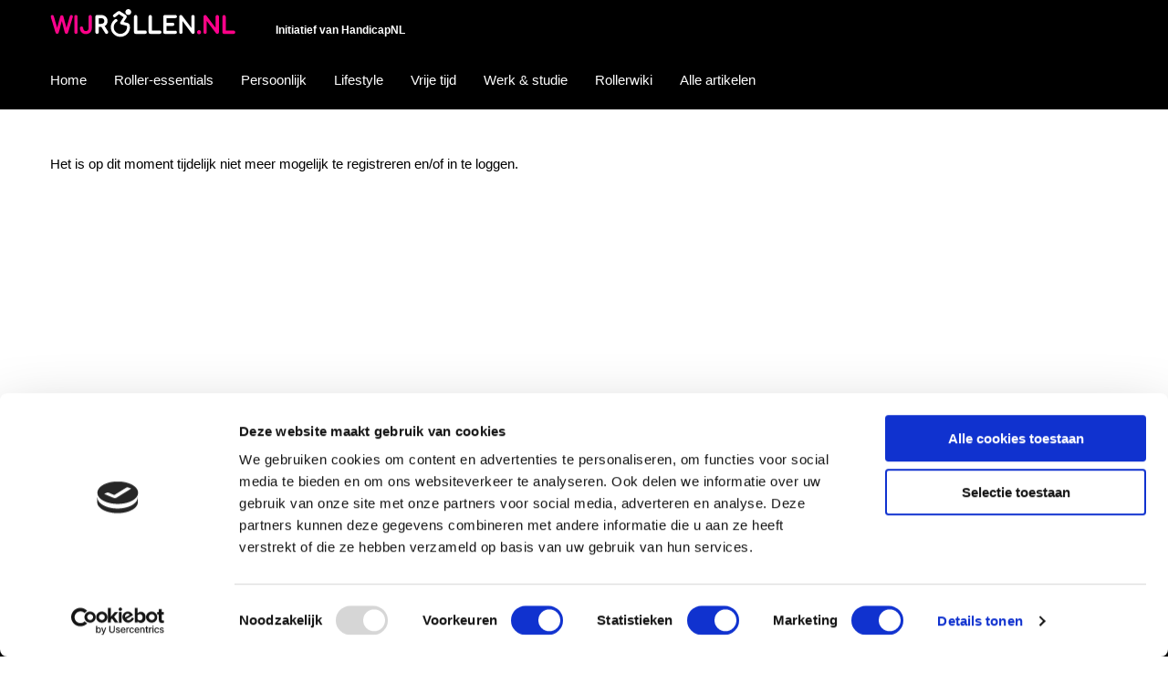

--- FILE ---
content_type: text/html; charset=utf-8
request_url: https://wijrollen.nl/persoonlijk-dashboard/personal/
body_size: 10900
content:


<!DOCTYPE html>
<html lang="nl" culture="nl-NL" dir="ltr" style="overflow-y:scroll;">

<head>
    <meta charset="utf-8" />
    <meta http-equiv="x-ua-compatible" content="ie=edge">
    <meta name="viewport" content="width=device-width, initial-scale=1">

    <link rel="preconnect" href="//fonts.googleapis.com">
    <link rel="dns-prefetch" href="//fonts.googleapis.com">
    <link rel="preconnect" href="//use.fontawesome.com">
    <link rel="dns-prefetch" href="//use.fontawesome.com">
    <link rel="preconnect" href="//cdn.datatables.net">
    <link rel="dns-prefetch" href="//cdn.datatables.net">
    <link rel="dns-prefetch" href="//www.google-analytics.com">
    <link rel="dns-prefetch" href="//www.google.com">

    <link rel="preconnect" href="//cdn.tiny.cloud">
    <link rel="dns-prefetch" href="//cdn.tiny.cloud">
    <link rel="preconnect" href="//sp.tinymce.com">
    <link rel="dns-prefetch" href="//sp.tinymce.com">

    











    <link rel="stylesheet" href="/assets/css/all-fc974e4a51.css">
            <title>Inloggen - Wijrollen.nl</title>
        <meta name="robots" content="index, follow" />
        <link rel="canonical" href="https://www.wijrollen.nl/inloggen/" />

    
<meta property="og:title" content="" />
<meta property="og:description" content="" />
<meta property="og:type" content="website" />
<meta property="og:url" content="http://www.wijrollen.nl/inloggen/" />
    <script data-ad-client="ca-pub-3094154522908856" async src="https://pagead2.googlesyndication.com/pagead/js/adsbygoogle.js"></script> <!-- Global site tag (gtag.js) - Google Analytics --> <script async src="https://www.googletagmanager.com/gtag/js? id =UA-169282341-1"></script> <script> window.dataLayer = window.dataLayer || []; function gtag(){dataLayer.push(arguments);} gtag('js', new Date()); gtag('config', 'UA-169282341-1'); </script> <!-- Google Tag Manager --> <script>(function(w,d,s,l,i){w[l]=w[l]||[];w[l].push({'gtm.start': new Date().getTime(),event:'gtm.js'});var f=d.getElementsByTagName(s)[0], j=d.createElement(s),dl=l!='dataLayer'?'&l='+l:'';j.async=true;j.src= 'https://www.googletagmanager.com/gtm.js?id='+i+dl;f.parentNode.insertBefore(j,f); })(window,document,'script','dataLayer','GTM-M4Z9NPV');</script> <!-- End Google Tag Manager --> <script id ="Cookiebot" src="https://consent.cookiebot.com/uc.js" data-cbid="8f498fa1-6cf6-4f32-a8a0-b8bc8fe53df7" data-blockingmode="auto" type="text/javascript"></script> <!-- Hotjar Tracking Code for https://wijrollen.nl/ --> <script> (function(h,o,t,j,a,r){ h.hj=h.hj||function(){(h.hj.q=h.hj.q||[]).push(arguments)}; h._hjSettings={hjid:2447117,hjsv:6}; a=o.getElementsByTagName('head')[0]; r=o.createElement('script');r.async=1; r.src=t+h._hjSettings.hjid+j+h._hjSettings.hjsv; a.appendChild(r); })(window,document,'https://static.hotjar.com/c/hotjar-','.js?sv='); </script>
    
    <link rel="apple-touch-icon" sizes="180x180" href=" /assets/images/apple-touch-icon.png">
    <link rel="icon" type="image/png" sizes="32x32" href=" /assets/images/favicon-32x32.png">
    <link rel="icon" type="image/png" sizes="16x16" href=" /assets/images/favicon-16x16.png">
    
    <link rel="shortcut icon" href=" /assets/images/favicon.ico">

    <link href="https://fonts.googleapis.com/css?family=Playfair+Display:400,400i,500,500i,600,600i,700,700i,800,800i,900,900i&display=swap"
          rel="preload" as="font" crossorigin="anonymous">
    <link href="/assets/fonts/icomoon.ttf?90wavd" rel="preload" as="font" crossorigin="anonymous">
    <meta name="msapplication-TileColor" content="#9f00a7">
    
    <meta name="theme-color" content="#ffffff">
    <link rel="stylesheet preload" as="style" href="https://use.fontawesome.com/releases/v5.15.2/css/all.css"
          integrity="sha384-vSIIfh2YWi9wW0r9iZe7RJPrKwp6bG+s9QZMoITbCckVJqGCCRhc+ccxNcdpHuYu" crossorigin="anonymous">
    
    
    <style>
        .grecaptcha-badge {
            visibility: hidden;
        }

        .btn-color-white {
            color: #ffffff;
        }

            .btn-color-white:hover {
                text-decoration: underline;
                color: #ffffff !important;
            }

        .noHover {
            pointer-events: none;
        }

        .btn-extra,
        .btn-extra:hover {
            color: #fff;
            background-color: #000;
            border-color: #000;
        }

        span.btnshowmore.btn.btn-primary {
            margin-left: auto;
            margin-right: auto;
            display: block;
            width: 246px;
            margin-bottom: 20px;
            cursor: pointer;
        }

        .black {
            color: #000000;
        }

        .tablebtn {
            width: 90px;
            height: 30px;
            border-radius: 0.2rem;
        }

        .umb-badge--xs {
            font-size: 12px;
            font-weight: 600;
            padding: 1px 10px;
        }

        .umb-badge--success {
            background-color: #2bc37c !important;
            color: #fff !important;
        }

        .umb-badge--danger {
            background-color: #d42054 !important;
            color: #fff !important;
        }

        .umb-badge--primary {
            background-color: #3544b1 !important;
            color: #fff !important;
        }

        .umb-badge,
        .umb-badge__count {
            align-items: center;
            justify-content: center;
        }

        .umb-badge {
            padding: 6px 8px;
            color: #68676b;
            background-color: #d8d7d9;
            display: inline-flex;
            border-radius: 100px;
        }

        .btnCustom {
            display: inline-block;
            padding: 6px 14px;
            margin-bottom: 0;
            font-size: 15px;
            line-height: 20px;
            text-align: center;
            vertical-align: middle;
            cursor: pointer;
            background: #e9e9eb;
            color: #000;
            border: none;
            box-shadow: none;
            border-radius: 3px;
        }

        .rolltainer p {
            color: #000 !important;
        }

        .gap_reduce .all_content .group_holder {
            background: transparent linear-gradient(180deg, #0C855700 60%, #0C8557 80%) 0% 0% no-repeat padding-box !important;
        }

        .member-list td {
            padding-top: 10px !important;
            padding-bottom: 10px !important;
        }

        .highlight {
            font-weight: bold;
        }

        .tox.tox-tinymce.tox-tinymce--toolbar-bottom {
            height: 180px !important;
        }

        .btnGroup button {
            min-width: 254px;
            display: flex;
            align-items: center !important;
            margin: 20px 0 !important;
        }

            .btnGroup button h4 {
                line-height: 15px !important;
            }

        .form-group.writting_space_wrapper {
            margin-top: 0 !important;
        }

        .feed_box .feed_article .comment_section .reply_to_others,
        .feed_box .feed_article .comment_section .others_comment_block .others_comment_wrapper {
            gap: unset !important;
        }

            .feed_box .feed_article .comment_section .reply_to_others .self_pic,
            .feed_box .feed_article .comment_section .others_comment_block .others_comment_wrapper .others_pic {
                margin-right: 15px !important;
            }

                .feed_box .feed_article .comment_section .reply_to_others .self_pic img,
                .feed_box .feed_article .comment_section .others_comment_block .others_comment_wrapper .others_pic img {
                    object-fit: cover;
                }

        .feed_box .feed_article .comment_section .others_comment_block {
            margin-right: 0 !important;
        }

        .jq-toast-wrap {
            width: auto !important;
            left: unset !important;
        }

            .jq-toast-wrap .jq-toast-single {
                padding: 25px 45px !important;
            }

        .post_box .post_you_article .post_feed {
            padding: 10px 20px !important;
        }

        div.dataTables_wrapper div.dataTables_length label {
            display: flex;
            align-items: center;
        }

        div.dataTables_wrapper div.dataTables_length select {
            margin: 0 15px;
        }

        .feed_box .feed_article .comment_section .others_comment_block .others_comment_wrapper .others_comment p {
            word-break: break-word;
        }

        .first__child-reducer thead tr th:nth-child(1),
        .first__child-reducer thead tr th:nth-child(1) {
            width: 30px !important;
        }

        div.dataTables_wrapper div.dataTables_filter {
            display: flex;
            display: -webkit-flex;
            align-items: center;
            -webkit-align-items: center;
            flex-wrap: wrap;
            -webkit-flex-wrap: wrap;
            justify-content: flex-end;
            -webkit-justify-content: flex-end;
        }

            div.dataTables_wrapper div.dataTables_filter label {
                display: flex;
                display: -webkit-flex;
                align-items: center;
                -webkit-align-items: center;
                width: auto !important;
                flex-wrap: wrap;
                -webkit-flex-wrap: wrap;
            }

                div.dataTables_wrapper div.dataTables_filter label input,
                div.dataTables_wrapper div.dataTables_filter label select {
                    margin-left: 1rem;
                }

        .dashHeader {
            flex-wrap: wrap;
            -webkit-flex-wrap: wrap;
            justify-content: space-between;
        }

            .dashHeader .right_nav {
                margin-left: unset !important;
            }

        div.dataTables_wrapper div.dataTables_length label {
            flex-wrap: wrap;
            -webkit-flex-wrap: wrap;
        }

        .paraHolder {
            height: 150px;
            overflow-y: auto;
            margin-bottom: 0 !important;
        }

            .paraHolder::-webkit-scrollbar {
                width: 4px;
                background: transparent;
            }

            .paraHolder::-webkit-scrollbar-thumb {
                background: #000;
                border-radius: 50px;
            }

        #nav ul {
            flex-wrap: wrap;
            -webkit-flex-wrap: wrap;
        }

        .pratmee_block .pratmee_butn_block {
            position: relative !important;
            bottom: 0 !important;
        }

        .fav__rolltalk-table thead tr th:nth-child(1) {
            width: 500px !important;
        }

        .fav__rolltalk-table thead tr th:nth-child(2),
        .fav__rolltalk-table thead tr th:nth-child(3) {
            width: 150px !important;
        }
    .post .post-bottom-holder{
        position: relative !important;
    }
        @media (max-width: 1199px) {
            #frmPreference {
                margin-bottom: 2rem;
            }

                #frmPreference .formblock {
                    margin: 0;
                }

                    #frmPreference .formblock .form-group {
                        margin: 0;
                    }

                        #frmPreference .formblock .form-group .col-lg-6 {
                            padding: 0;
                        }
        }

        @media(max-width: 575px) {
            .shown_table.table-responsive-sm {
                padding: 0 25px;
            }
        }

        @media (max-width: 450px) {
            div.dataTables_wrapper div.dataTables_filter {
                justify-content: flex-start;
                -webkit-justify-content: flex-start;
            }

            label#userStatusLabel {
                padding-left: 0 !important;
            }
        }

        #profileTab .nav-item a {
            color: #000;
        }

            #profileTab .nav-item a:hover, #profileTab .nav-item a.active {
                color: #ff008a;
            }

        .ang-hide {
            display: none;
        }
        .footer-bottom .support-block .support-logo {
            display: flex;
            gap: 23px;
        }
        @media (max-width: 1200px){
            .footer-bottom .support-block .support-logo {
                gap: 15px;
            }
        }
    </style>

    <link rel="stylesheet" href="/css/styles1.css?v=202512060942">
	<link rel="stylesheet" href="/css/CompactArticle.css?v=8">
    <script src="https://cdnjs.cloudflare.com/ajax/libs/angular.js/1.8.3/angular.js"></script>
    <script src="https://cdnjs.cloudflare.com/ajax/libs/angular.js/1.8.3/angular.min.js"></script>
    <script src="https://cdnjs.cloudflare.com/ajax/libs/angular-cookies/1.8.3/angular-cookies.js"></script>
    <script src="https://cdnjs.cloudflare.com/ajax/libs/angular-cookies/1.8.3/angular-cookies.min.js"></script>
    
    <script src="https://cdnjs.cloudflare.com/ajax/libs/moment.js/2.29.3/moment-with-locales.min.js"></script>
    
    <script src="https://cdnjs.cloudflare.com/ajax/libs/angular-moment-picker/0.10.2/angular-moment-picker.min.js"></script>
    
    <link rel="stylesheet" href="https://cdnjs.cloudflare.com/ajax/libs/angular-moment-picker/0.10.2/angular-moment-picker.min.css" />
</head>

<body class="template-loginpage no-js">
    <noscript>
        <div>Javascript must be enabled for the correct page display</div>
    </noscript>
    <a class="accessibility" href="#main">Skip to Content</a>
    <!-- Google Tag Manager (noscript) --> <noscript><iframe src=https://www.googletagmanager.com/ns.html?id=GTM-M4Z9NPV height="0" width="0" style="display:none;visibility:hidden"></iframe></noscript> <!-- End Google Tag Manager (noscript) -->

    

<style>
    .articledate {
        font-weight: 500;
    }

    .edit-link-outer {
        z-index: 100 !important;
    }

    .user-wrap,
    .header-functional-wrap {
        display: -webkit-flex;
        align-items: center;
        -webkit-align-items: center;
        -webkit-justify-content: space-between;
    }

    @media (max-width: 450px) {
        .single_article .link-container .figure-text-wrap .frame h2 {
            font-size: 24px !important;
        }
    }
</style>

<header id="header">
    <div class="container">
        <div class="header-bar">
            <div class="user-wrap">
                <div class="user-box">
                </div>
                
    <style>
        .user-box {
            position: relative;
            display: inline-block;
        }

            .user-box .dropdown-content {
                display: none;
                position: absolute;
                background-color: #f1f1f1;
                min-width: 160px;
                box-shadow: 0px 8px 16px 0px rgba(0,0,0,0.2);
                z-index: 1;
                margin-top: 2px;
            }

                .user-box .dropdown-content a {
                    color: black;
                    padding: 5px 14px;
                    text-decoration: none;
                    display: block;
                    font-size: 15px;
                }

                    .user-box .dropdown-content a:hover {
                        background-color: #ddd;
                    }

            .user-box:hover .dropdown-content {
                display: block;
            }

        .user-list {
            float: left;
        }

        @media only screen and (max-width: 920px) {
            .user-box .dropdown-content {
                left: -100px;
            }
        }
    </style>
    <div class="user-box">

    </div>

            </div>
            <div class="header-functional-wrap">
                <div class="frame">
                    <div class="logo">
                        <a href="/"><img src="/assets/images/logo.png" alt="Wijrollen.nl" width="203" height="31"></a>
                    </div>
                    <span class="text d-none d-md-block">Initiatief van HandicapNL</span>
                </div>
                <a href="#" class="nav-opener"><span><span class="hidden">nav opener</span></span></a>
            </div>
        </div>
    </div>
    <div class="nav-drop">
        <div class="container">
            

    <nav id="nav">
            <ul>
                <li class="searchmenuitem">
                    <div id="snsearchmob" class="snsearch" style="width: 100%">
                        <form class="searchform" novalidate="novalidate" action="/zoeken/" method="get" autocomplete="off">
                        </form>
                    </div>
                </li>

                    <li role="presentation">
                        <a role="menuitem" href="/">Home</a>
                    </li>
                    <li role="presentation">
                        <a role="menuitem" href="/roller-essentials/">Roller-essentials</a>
                    </li>
                    <li role="presentation">
                        <a role="menuitem" href="/persoonlijk/">Persoonlijk</a>
                    </li>
                    <li role="presentation">
                        <a role="menuitem" href="/lifestyle/">Lifestyle</a>
                    </li>
                    <li role="presentation">
                        <a role="menuitem" href="/vrije-tijd/">Vrije tijd</a>
                    </li>
                    <li role="presentation">
                        <a role="menuitem" href="/werk-studie/">Werk &amp; studie</a>
                    </li>
                    <li role="presentation">
                        <a role="menuitem" href="/rollerwiki/">Rollerwiki</a>
                    </li>
                    <li role="presentation">
                        <a role="menuitem" href="/alle-artikelen/">Alle artikelen</a>
                    </li>
            </ul>
            </nav>


            
        </div>
    </div>
</header>

    
<main class="formblock">
    <div class="container">
        <div class="row">
            <div class="col-lg-6" style="min-height: 220px;">
                
                
                
                <p>
                    Het is op dit moment tijdelijk niet meer mogelijk te registreren en/of in te loggen.
                </p>
            </div>
        </div>
    </div>
</main>


    <footer id="footer">
    
    <div class="footer-bar">
        <div class="container">
            <div class="row justify-content-center">
                <div class="col-12 col-md-10">
                    <div class="row two-col-nav no-gutters justify-content-between">

                            <div class="col-12 col-md-5 footer-nav-col">
                                    <strong class="title">Artikelen, blogs en vlogs</strong>
                                <nav class="footer-nav">
                                    <ul>
                                                <li><a href="/vrije-tijd/">Vrije tijd &amp; sport</a></li>
                                                <li><a href="/persoonlijk/">Ontwikkeling &amp; training</a></li>
                                                <li><a href="/werk-studie/">Werk &amp; studie</a></li>
                                    </ul>
                                </nav>
                            </div>

                            <div class="col-12 col-md-5 footer-nav-col">
                                    <strong class="title">Service &amp; Veelgestelde vragen</strong>
                                <nav class="footer-nav">
                                    <ul>
                                                <li><a href="/contact-en-over-ons/">Over ons &amp; rolstoel community</a></li>
                                    </ul>
                                </nav>
                            </div>
                    </div>


                            <strong class="title">Volg ons</strong>
                        <nav class="footer-nav">
                            <ul>
                                        <li><a href="https://www.facebook.com/WijRollen" target="_blank">Facebook</a></li>
                                        <li><a href="https://www.instagram.com/WijRollen/" target="_blank">Instagram</a></li>
                                        <li><a href="https://twitter.com/WijRollen" target="_blank">Twitter</a></li>
                            </ul>
                        </nav>
                </div>
            </div>
        </div>
    </div>
    <div class="footer-bottom">
        <div class="container">
            <nav class="footer-nav">
                    <ul>
                                <li><a href="/privacy-statement-stichting-handicapnederland/#Privacystatement">Privacy Statement Stichting HandicapNederland</a></li>
                                <li><a href="/cookies/">Cookies</a></li>
                    </ul>
            </nav>
                <div class="support-block">
                    <span class="text">Initiatief van</span>
                    <div class="support-logo">
                            <a href="https://handicap.nl" target="_blank">
                                    <img src="/media/xdijcpho/handicap_logo_nieuw.png" alt="HandicapNL">

                            </a>
                            <a href="https://www.abnamro.com" target="_blank">
                                    <img src="/media/c0olrqdu/abn-amro.webp" alt="ABN-AMRO">

                            </a>
                            <a href="#">
                                    <img src="/media/u2enmuik/bingo.webp" alt="Bingo">

                            </a>
                    </div>
                </div>
        </div>
    </div>
</footer>






    <a class="accessibility" href="#wrapper">Back to top</a>
    
    <svg width="0" height="0" style="position:absolute">
    <symbol viewBox="0 0 34.02 28.3465" id="icon-arrow"><path d="M2.7556,16.2335h23.138l-7.541,7.7003c-0.9393,0.959-0.9393,1.9144,0,2.8714c0.4245,0.4352,0.9145,0.6521,1.47,0.6521c0.5519,0,1.0419-0.2169,1.47-0.6521l12.0166-12.6594L21.2926,1.4864c-0.9393-0.9554-1.8981-0.9337-2.8763,0.0649c-0.9818,1.0024-1.003,1.9811-0.0637,2.9365l7.4136,7.5703H2.7556c-0.596,0-1.086,0.1952-1.47,0.5869c-0.3838,0.392-0.5748,0.8706-0.5748,1.4358c0,0.567,0.191,1.0654,0.5748,1.5007C1.6696,16.0187,2.1596,16.2335,2.7556,16.2335z" /></symbol>
    <symbol viewBox="0 0 20 20" id="icon-close"><path d="M10,9.7L3.8,3.5L3,4.3l6.2,6.2L3,16.7l0.8,0.8l6.2-6.2l6.2,6.2l0.8-0.8l-6.2-6.2L17,4.3l-0.8-0.8L10,9.7z" /></symbol>
    <symbol viewBox="0 0 48 48" id="icon-home"><path d="M24,0L4,16.53V39a9,9,0,0,0,9,9H35a9,9,0,0,0,9-9V16.53Zm4,46H20V34h8V46Zm14-7a7,7,0,0,1-7,7H30V32H18V46H13a7,7,0,0,1-7-7V17.47L24,2.61,42,17.47V39Z" /></symbol>
    <symbol viewBox="0 0 48 48" id="icon-search"> <path d="M48,44.8L31.5,28.3c2.3-3,3.7-6.7,3.7-10.7C35.1,7.9,27.2,0,17.6,0S0,7.9,0,17.6c0,9.7,7.9,17.6,17.6,17.6c4,0,7.7-1.4,10.7-3.7L44.8,48L48,44.8z M4.4,17.6c0-7.3,5.9-13.2,13.2-13.2c7.3,0,13.2,5.9,13.2,13.2s-5.9,13.2-13.2,13.2C10.3,30.8,4.4,24.8,4.4,17.6z" /> </symbol>
    <symbol viewBox="0 0 78.82 79.17" id="icon-instagram"> <path d="M55.86,28.32H78.74c0,.31.05.65.05,1q0,17.24,0,34.48A15.51,15.51,0,0,1,63.35,79.16H15.42A15.46,15.46,0,0,1,0,64C0,52.37,0,40.71,0,29.06c0-.22,0-.44,0-.74H22.9A20,20,0,0,0,20,45.24a19.67,19.67,0,0,0,7.53,10.94A20.16,20.16,0,0,0,55.86,28.32" transform="translate(0 0)" /> <path d="M12.05.52v19h3.18V.08H17.4V19.5h3.21V0H63.4A15.51,15.51,0,0,1,78.79,15.05c.07,3.36,0,6.72,0,10.08a6.63,6.63,0,0,1-.08.71h-1c-7.71,0-15.43,0-23.15,0a2.41,2.41,0,0,1-1.48-.6,20.16,20.16,0,0,0-27.61.15,1.62,1.62,0,0,1-1,.46q-12.05,0-24.11,0A2.44,2.44,0,0,1,0,25.76c0-.39,0-.8,0-1.21C.05,21,0,17.37.15,13.79A14.92,14.92,0,0,1,6.61,2.9V19.54H9.76V2.7c0-1.78.3-2.07,2.3-2.18M58.3,13.31c0,1.41,0,2.82,0,4.22a2.4,2.4,0,0,0,2.52,2.54q4.13,0,8.26,0a2.41,2.41,0,0,0,2.54-2.53q0-4.22,0-8.45a2.38,2.38,0,0,0-2.43-2.54q-4.22-.07-8.45,0A2.37,2.37,0,0,0,58.3,9.09c0,1.41,0,2.82,0,4.22" transform="translate(0 0)" /> <path d="M39.33,55.47A15.53,15.53,0,1,1,54.91,39.94,15.54,15.54,0,0,1,39.33,55.47m.08-27A11.45,11.45,0,1,0,50.84,40,11.43,11.43,0,0,0,39.41,28.5" transform="translate(0 0)" /> </symbol>
    <symbol viewBox="0 5 1036 990" id="icon-linkedin"><path d="M0 120c0-33.334 11.667-60.834 35-82.5C58.333 15.833 88.667 5 126 5c36.667 0 66.333 10.666 89 32 23.333 22 35 50.666 35 86 0 32-11.333 58.666-34 80-23.333 22-54 33-92 33h-1c-36.667 0-66.333-11-89-33S0 153.333 0 120zm13 875V327h222v668H13zm345 0h222V622c0-23.334 2.667-41.334 8-54 9.333-22.667 23.5-41.834 42.5-57.5 19-15.667 42.833-23.5 71.5-23.5 74.667 0 112 50.333 112 151v357h222V612c0-98.667-23.333-173.5-70-224.5S857.667 311 781 311c-86 0-153 37-201 111v2h-1l1-2v-95H358c1.333 21.333 2 87.666 2 199 0 111.333-.667 267.666-2 469z" /></symbol>
    <symbol viewBox="0 0 88.53 73.93" id="icon-twitter"><path d="M25.42,57.6c-8.19,0-15.32-5.44-16.66-12.27,2,0,7-.58,7-.88-7.54-3-14.12-9.61-14.9-19.29,3.51,1.75,7.71,4.05,10.81,4.38,0-.29-13.44-13.15-6.43-26.3C12,12.31,29.26,23,43,23.41c-.22-9.85,2.2-16.31,7.89-20.16,14-7.3,23.08-.58,26.3,3.51l9.64-4.38c0,.58-5.26,8.47-6.14,9.64.88,0,6.14-.58,7.89-.88,0,.29-8.76,7.89-8.76,7.89S80.94,40.36,71,53.51c-16.65,23.67-45.1,21.4-55.23,19C9.64,71,3.8,69,0,64.61c10.52.58,25.42-6.43,25.42-7" /></symbol>
    <symbol viewBox="0 0 511.627 511.627" id="icon-youtube"><path d="M459.954,264.376c-2.471-11.233-7.949-20.653-16.416-28.264c-8.474-7.611-18.227-12.085-29.27-13.418c-35.02-3.806-87.837-5.708-158.457-5.708c-70.618,0-123.341,1.903-158.174,5.708c-11.227,1.333-21.029,5.807-29.407,13.418c-8.376,7.614-13.896,17.035-16.562,28.264c-4.948,22.083-7.423,55.391-7.423,99.931c0,45.299,2.475,78.61,7.423,99.93c2.478,11.225,7.951,20.653,16.421,28.261c8.47,7.614,18.225,11.991,29.263,13.134c35.026,3.997,87.847,5.996,158.461,5.996c70.609,0,123.44-1.999,158.453-5.996c11.043-1.143,20.748-5.52,29.126-13.134c8.377-7.607,13.897-17.036,16.56-28.261c4.948-22.083,7.426-55.391,7.426-99.93C467.377,319.007,464.899,285.695,459.954,264.376z M165.025,293.218h-30.549v162.45h-28.549v-162.45h-29.98v-26.837h89.079V293.218z M242.11,455.668H216.7v-15.421c-10.278,11.615-19.989,17.419-29.125,17.419c-8.754,0-14.275-3.524-16.556-10.564c-1.521-4.568-2.286-11.519-2.286-20.844V314.627h25.41v103.924c0,6.088,0.096,9.421,0.288,9.993c0.571,3.997,2.568,5.995,5.996,5.995c5.138,0,10.566-3.997,16.274-11.991V314.627h25.41V455.668z M339.183,413.411c0,13.894-0.855,23.417-2.56,28.558c-3.244,10.462-9.996,15.697-20.273,15.697c-9.137,0-17.986-5.235-26.556-15.697v13.702h-25.406v-189.29h25.406v61.955c8.189-10.273,17.036-15.413,26.556-15.413c10.277,0,17.029,5.331,20.273,15.988c1.704,4.948,2.56,14.369,2.56,28.264V413.411z M435.685,390.003h-51.104v24.839c0,13.134,4.374,19.697,13.131,19.697c6.279,0,10.089-3.422,11.42-10.28c0.376-1.902,0.571-7.706,0.571-17.412h25.981v3.71c0,9.329-0.195,14.846-0.572,16.563c-0.567,5.133-2.56,10.273-5.995,15.413c-6.852,10.089-17.139,15.133-30.841,15.133c-13.127,0-23.407-4.855-30.833-14.558c-5.517-7.043-8.275-18.083-8.275-33.12v-49.396c0-15.036,2.662-26.076,7.987-33.119c7.427-9.705,17.61-14.558,30.557-14.558c12.755,0,22.85,4.853,30.263,14.558c5.146,7.043,7.71,18.083,7.71,33.119V390.003L435.685,390.003z" /> <path d="M302.634,336.043c-4.38,0-8.658,2.101-12.847,6.283v85.934c4.188,4.186,8.467,6.279,12.847,6.279c7.419,0,11.14-6.372,11.14-19.13v-60.236C313.773,342.418,310.061,336.043,302.634,336.043z" /> <path d="M397.428,336.043c-8.565,0-12.847,6.475-12.847,19.41v13.134h25.693v-13.134C410.274,342.511,405.99,336.043,397.428,336.043z" /> <path d="M148.473,113.917v77.375h28.549v-77.375L211.563,0h-29.121l-19.41,75.089L142.759,0h-30.262c5.33,15.99,11.516,33.785,18.559,53.391C140.003,79.656,145.805,99.835,148.473,113.917z" /> <path d="M249.82,193.291c13.134,0,23.219-4.854,30.262-14.561c5.332-7.043,7.994-18.274,7.994-33.689V95.075c0-15.225-2.669-26.363-7.994-33.406c-7.043-9.707-17.128-14.561-30.262-14.561c-12.756,0-22.75,4.854-29.98,14.561c-5.327,7.043-7.992,18.181-7.992,33.406v49.965c0,15.225,2.662,26.457,7.992,33.689C227.073,188.437,237.063,193.291,249.82,193.291z M237.541,89.935c0-13.134,4.093-19.701,12.279-19.701s12.275,6.567,12.275,19.701v59.955c0,13.328-4.089,19.985-12.275,19.985s-12.279-6.661-12.279-19.985V89.935z" /> <path d="M328.328,193.291c9.523,0,19.328-5.901,29.413-17.705v15.703h25.981V48.822h-25.981v108.777c-5.712,8.186-11.133,12.275-16.279,12.275c-3.429,0-5.428-2.093-5.996-6.28c-0.191-0.381-0.287-3.715-0.287-9.994V48.822h-25.981v112.492c0,9.705,0.767,16.84,2.286,21.411C313.961,189.768,319.574,193.291,328.328,193.291z" /></symbol>
    <symbol viewBox="0 0 50.37 86.01" id="icon-facebook"><path d="M50.37,17.7H41.29c-9.53,0-7.94,9.08-7.94,16.33h15c0,3.08,0,18.38,0,18.38h-15V86H15V52.41H.11L0,34H15c-.08-6.23.13,6.13.13-12.48S31.08,0,41.29,0h9.07Z" /></symbol>
</svg>
    <script src="/scripts/jquery-3.4.1.min.js" crossorigin="anonymous"></script>
    <script src="/scripts/jquery-3.3.1.min.js"></script>
    <script src="/scripts/jquery.main.js"></script>
    <script src="/scripts/jquery.signalR-2.4.3.min.js"></script>
    <script src="/signalr/hubs" type="application/json"></script>
    
    <script src="/scripts/stickyHeader.js?v=11"></script>
    <link href="https://cdn.datatables.net/1.10.22/css/dataTables.bootstrap4.min.css" type="text/css"
          rel="stylesheet preload" as="style" crossorigin="anonymous" />
    
    <script src="https://www.google.com/recaptcha/api.js?render=6LdOBTAaAAAAAIgjnzjyJI_HMPmSUGVyJ9fY9k7u"></script>



    


    
    
            <script type="text/javascript" src="//s7.addthis.com/js/300/addthis_widget.js#pubid=ra-5eb50182f07d56fc"></script>
        <script src="/scripts/jquery.mentionsInput.js"></script>
        <script src="/scripts/jquery.toast.js"></script>
        <script src="/scripts/jquery.validate.min.js"></script>
        <script src="/scripts/jquery.validate.unobtrusive.min.js"></script>
        <script src="/scripts/jquery.unobtrusive-ajax.min.js"></script>
        <script src="/scripts/PassRequirements.js"></script>
        <script src="/scripts/usomecomment.js?v=20251206094219"></script>
    
    <script>
        function autocomplete(inp, arr, totalCount, val) {
            var currentFocus;
            var a, b, i, h, f;
            closeAllLists();

            currentFocus = -1;
            a = document.createElement("DIV");
            a.setAttribute("id", this.id + "autocomplete-list");
            a.setAttribute("class", "autocomplete-items suggest-content js-suggestions");
            document.getElementById("gridsearchcontainer").appendChild(a);

            h = document.createElement("DIV");
            h.setAttribute("class", "autocomplete-header js-suggestions-header suggestions-header");
            h.innerHTML = "<p role='status'>" + totalCount + " resultaten gevonden voor '" + val + "'</p><a href='javascript:;' class='js-picker-close close' onclick='CloseList();' aria-label='close'></a>";
            a.appendChild(h);

            $.each(arr,
                function (i, item) {
                    b = document.createElement("DIV");
                    b.innerHTML = "<a href='" + item.Url + "' class='search-results-link'><div class='suggest-item js-suggestion-item'><div class='suggest-item-content'><h2 class='autocomplete-title'>" + item.Title + "</h2><p class='autocomplete-content'>" + item.Description + "</p></div></div></a>";
                    a.appendChild(b);
                });
            f = document.createElement("DIV");
            f.setAttribute("class", "js-suggestions-footer suggestions-footer autocomplete-footer");
            f.innerHTML = "<a class='button-search-results-more js-view-more-results' href='/zoeken?q=" + val + "'>Toon alle " + totalCount + " resultaten...</a>";
            a.appendChild(f);

            function closeAllLists(elmnt) {
                var x = document.getElementsByClassName("autocomplete-items");
                for (var i = 0; i < x.length; i++) {
                    if (elmnt != x[i] && elmnt != inp) {
                        x[i].parentNode.removeChild(x[i]);
                    }
                }
            }
        }

        function closeAllLists(elmnt) {
            var inp = document.getElementById("gridsearchbox");
            var x = document.getElementsByClassName("autocomplete-items");
            for (var i = 0; i < x.length; i++) {
                if (elmnt != x[i] && elmnt != inp) {
                    x[i].parentNode.removeChild(x[i]);
                }
            }
        }

        function CloseList() {
            document.getElementById("gridsearchbox").value = "";
            closeAllLists();
        }

        $('#gridsearchbox').on('input propertychange paste',
            function () {
                var txtVal = $(this).val();
                $("#jsloader").show();
                $.ajax({
                    type: 'get',
                    url: "/search/getautocomplete" + "?searchTerm=" + $(this).val()
                }).done(function (data) {
                    var tempData = JSON.parse(data);
                    autocomplete(document.getElementById("gridsearchbox"), tempData.SearchResults, tempData.TotalCount, txtVal);
                    $("#jsloader").hide();
                }).fail(function (data) {
                    $("#jsloader").hide();
                });
            });

        $(".link-container").click(function () {
            window.location = $(this).data("link");
        });

        $(document).ready(function () {
            var connection = $.hubConnection();
            var hub = connection.createHubProxy("NotificationHub");
            hub.on("sendToUser", function (receiverId, notice) {
                if (receiverId == '-1') {
                    updateNotification();
                }
            });

            connection.start({ jsonp: true }).done(function () {
                console.log("<<<<<SignalR started>>>>>");
            });
        });

        function updateNotification() {
            var parentElem = $("#nav-notification-icon");
            parentElem.prepend($('<span class="toBeNotified"></span>'));
        }
    </script>
    
<div class="modal" id="usomeCommentLoadMe" role="dialog" aria-hidden="true">
    <div class="modal-dialog" style="max-width: 180px !important;">
        <div class="modal-content" style="width: 180px !important;">
            <div class="modal-body text-center" style="width: 180px !important;">
                <div class="loader"></div>
                <div clas="loader-txt">
                    <p>Een moment geduld....</p>
                    <div class="loadingio-spinner-dual-ring-481exoczieo">
                        <div class="ldio-oc3svcqbzur">
                            <div></div><div><div></div></div>
                        </div>
                    </div>
                </div>
            </div>
        </div>
    </div>
</div>

<!--modal end-->
<!-- <div class="modal" id="usomeCommentLoadWithLoginButton" tabindex="-1" role="dialog" data-backdrop="static" data-keyboard="false" aria-hidden="true">
    <div class="modal-dialog" role="document">
        <div class="modal-content">
            <div class="modal-header">
                <h2 class="modal-title">Sessie verlopen!</h2>
            </div>
            <div class="modal-body">
                <p>U bent uit veiligheidsoverweging uitgelogd omdat u niet actief was. Klik hier om opnieuw in te loggen</p>
            </div>
            <div class="modal-footer">
                <form id="frmSessionLogout" action="/session-logout" method="post" style="display: none;">
                    <input type="hidden" name="returnUrl" value="/inloggen/" />
                </form>
                <a id="sessionLogout" href="javascript:void();" class="btn btn-success"> Login</a>
                <a id="sessionCancel" href="javascript:void();" class="btn btn-success"> Cancel</a>
            </div>
        </div>
    </div>
</div> -->
<!--Start Show Session Expire Warning Popup here -->
<input type="hidden" id="returnUrl" value="/inloggen/" />
<div class="modal fade" id="session-expire-warning-modal" aria-hidden="true" data-keyboard="false" data-backdrop="static" tabindex="-1" role="dialog" aria-labelledby="myModalLabel">
    <div class="modal-dialog" role="document">
        <div class="modal-content">
            <div class="modal-header">
                <h4 class="modal-title">Let op: je sessie verloopt bijna</h4>
            </div>
            <div class="modal-body text-center">
                Text: Je sessie verloopt over&nbsp;<span id="seconds-timer"></span>&nbsp;minuten. Wil je doorgaan?
            </div>
            <div class="modal-footer">
                <button id="btnOk" type="button" class="btn btn-default" style="padding: 0px 12px; margin-bottom: 0; font-size: 14px; font-weight: normal; border: 1px solid transparent; border-radius: 4px;  background: #ff008a !important; color: #FFF !important;">Ja</button>
                <button id="btnSessionExpiredCancelled" type="button" class="btn btn-default" data-dismiss="modal" style="padding: 0px 12px; margin-bottom: 0; font-size: 14px; font-weight: normal; border: 1px solid transparent; border-radius: 4px; background: #ff008a !important; color: #FFF !important;">Uitloggen</button>
            </div>
        </div>
    </div>
</div>
<!--End Show Session Expire Warning Popup here -->
<!--Start Show Session Expire Popup here -->

<!--End Show Session Expire Popup here -->
<style>
    .modal-backdrop.show {
        display: none;
    }
</style>

<script src="https://malsup.github.io/jquery.form.js"></script>
    

    <form id="logoutForm" action="/logout" method="post"></form>
<script defer src="https://static.cloudflareinsights.com/beacon.min.js/vcd15cbe7772f49c399c6a5babf22c1241717689176015" integrity="sha512-ZpsOmlRQV6y907TI0dKBHq9Md29nnaEIPlkf84rnaERnq6zvWvPUqr2ft8M1aS28oN72PdrCzSjY4U6VaAw1EQ==" data-cf-beacon='{"version":"2024.11.0","token":"551da27e495142cb96da9651283d7048","r":1,"server_timing":{"name":{"cfCacheStatus":true,"cfEdge":true,"cfExtPri":true,"cfL4":true,"cfOrigin":true,"cfSpeedBrain":true},"location_startswith":null}}' crossorigin="anonymous"></script>
</body>
</html>

--- FILE ---
content_type: text/html; charset=utf-8
request_url: https://www.google.com/recaptcha/api2/anchor?ar=1&k=6LdOBTAaAAAAAIgjnzjyJI_HMPmSUGVyJ9fY9k7u&co=aHR0cHM6Ly93aWpyb2xsZW4ubmw6NDQz&hl=en&v=TkacYOdEJbdB_JjX802TMer9&size=invisible&anchor-ms=20000&execute-ms=15000&cb=ba40jdzvq3m
body_size: 45706
content:
<!DOCTYPE HTML><html dir="ltr" lang="en"><head><meta http-equiv="Content-Type" content="text/html; charset=UTF-8">
<meta http-equiv="X-UA-Compatible" content="IE=edge">
<title>reCAPTCHA</title>
<style type="text/css">
/* cyrillic-ext */
@font-face {
  font-family: 'Roboto';
  font-style: normal;
  font-weight: 400;
  src: url(//fonts.gstatic.com/s/roboto/v18/KFOmCnqEu92Fr1Mu72xKKTU1Kvnz.woff2) format('woff2');
  unicode-range: U+0460-052F, U+1C80-1C8A, U+20B4, U+2DE0-2DFF, U+A640-A69F, U+FE2E-FE2F;
}
/* cyrillic */
@font-face {
  font-family: 'Roboto';
  font-style: normal;
  font-weight: 400;
  src: url(//fonts.gstatic.com/s/roboto/v18/KFOmCnqEu92Fr1Mu5mxKKTU1Kvnz.woff2) format('woff2');
  unicode-range: U+0301, U+0400-045F, U+0490-0491, U+04B0-04B1, U+2116;
}
/* greek-ext */
@font-face {
  font-family: 'Roboto';
  font-style: normal;
  font-weight: 400;
  src: url(//fonts.gstatic.com/s/roboto/v18/KFOmCnqEu92Fr1Mu7mxKKTU1Kvnz.woff2) format('woff2');
  unicode-range: U+1F00-1FFF;
}
/* greek */
@font-face {
  font-family: 'Roboto';
  font-style: normal;
  font-weight: 400;
  src: url(//fonts.gstatic.com/s/roboto/v18/KFOmCnqEu92Fr1Mu4WxKKTU1Kvnz.woff2) format('woff2');
  unicode-range: U+0370-0377, U+037A-037F, U+0384-038A, U+038C, U+038E-03A1, U+03A3-03FF;
}
/* vietnamese */
@font-face {
  font-family: 'Roboto';
  font-style: normal;
  font-weight: 400;
  src: url(//fonts.gstatic.com/s/roboto/v18/KFOmCnqEu92Fr1Mu7WxKKTU1Kvnz.woff2) format('woff2');
  unicode-range: U+0102-0103, U+0110-0111, U+0128-0129, U+0168-0169, U+01A0-01A1, U+01AF-01B0, U+0300-0301, U+0303-0304, U+0308-0309, U+0323, U+0329, U+1EA0-1EF9, U+20AB;
}
/* latin-ext */
@font-face {
  font-family: 'Roboto';
  font-style: normal;
  font-weight: 400;
  src: url(//fonts.gstatic.com/s/roboto/v18/KFOmCnqEu92Fr1Mu7GxKKTU1Kvnz.woff2) format('woff2');
  unicode-range: U+0100-02BA, U+02BD-02C5, U+02C7-02CC, U+02CE-02D7, U+02DD-02FF, U+0304, U+0308, U+0329, U+1D00-1DBF, U+1E00-1E9F, U+1EF2-1EFF, U+2020, U+20A0-20AB, U+20AD-20C0, U+2113, U+2C60-2C7F, U+A720-A7FF;
}
/* latin */
@font-face {
  font-family: 'Roboto';
  font-style: normal;
  font-weight: 400;
  src: url(//fonts.gstatic.com/s/roboto/v18/KFOmCnqEu92Fr1Mu4mxKKTU1Kg.woff2) format('woff2');
  unicode-range: U+0000-00FF, U+0131, U+0152-0153, U+02BB-02BC, U+02C6, U+02DA, U+02DC, U+0304, U+0308, U+0329, U+2000-206F, U+20AC, U+2122, U+2191, U+2193, U+2212, U+2215, U+FEFF, U+FFFD;
}
/* cyrillic-ext */
@font-face {
  font-family: 'Roboto';
  font-style: normal;
  font-weight: 500;
  src: url(//fonts.gstatic.com/s/roboto/v18/KFOlCnqEu92Fr1MmEU9fCRc4AMP6lbBP.woff2) format('woff2');
  unicode-range: U+0460-052F, U+1C80-1C8A, U+20B4, U+2DE0-2DFF, U+A640-A69F, U+FE2E-FE2F;
}
/* cyrillic */
@font-face {
  font-family: 'Roboto';
  font-style: normal;
  font-weight: 500;
  src: url(//fonts.gstatic.com/s/roboto/v18/KFOlCnqEu92Fr1MmEU9fABc4AMP6lbBP.woff2) format('woff2');
  unicode-range: U+0301, U+0400-045F, U+0490-0491, U+04B0-04B1, U+2116;
}
/* greek-ext */
@font-face {
  font-family: 'Roboto';
  font-style: normal;
  font-weight: 500;
  src: url(//fonts.gstatic.com/s/roboto/v18/KFOlCnqEu92Fr1MmEU9fCBc4AMP6lbBP.woff2) format('woff2');
  unicode-range: U+1F00-1FFF;
}
/* greek */
@font-face {
  font-family: 'Roboto';
  font-style: normal;
  font-weight: 500;
  src: url(//fonts.gstatic.com/s/roboto/v18/KFOlCnqEu92Fr1MmEU9fBxc4AMP6lbBP.woff2) format('woff2');
  unicode-range: U+0370-0377, U+037A-037F, U+0384-038A, U+038C, U+038E-03A1, U+03A3-03FF;
}
/* vietnamese */
@font-face {
  font-family: 'Roboto';
  font-style: normal;
  font-weight: 500;
  src: url(//fonts.gstatic.com/s/roboto/v18/KFOlCnqEu92Fr1MmEU9fCxc4AMP6lbBP.woff2) format('woff2');
  unicode-range: U+0102-0103, U+0110-0111, U+0128-0129, U+0168-0169, U+01A0-01A1, U+01AF-01B0, U+0300-0301, U+0303-0304, U+0308-0309, U+0323, U+0329, U+1EA0-1EF9, U+20AB;
}
/* latin-ext */
@font-face {
  font-family: 'Roboto';
  font-style: normal;
  font-weight: 500;
  src: url(//fonts.gstatic.com/s/roboto/v18/KFOlCnqEu92Fr1MmEU9fChc4AMP6lbBP.woff2) format('woff2');
  unicode-range: U+0100-02BA, U+02BD-02C5, U+02C7-02CC, U+02CE-02D7, U+02DD-02FF, U+0304, U+0308, U+0329, U+1D00-1DBF, U+1E00-1E9F, U+1EF2-1EFF, U+2020, U+20A0-20AB, U+20AD-20C0, U+2113, U+2C60-2C7F, U+A720-A7FF;
}
/* latin */
@font-face {
  font-family: 'Roboto';
  font-style: normal;
  font-weight: 500;
  src: url(//fonts.gstatic.com/s/roboto/v18/KFOlCnqEu92Fr1MmEU9fBBc4AMP6lQ.woff2) format('woff2');
  unicode-range: U+0000-00FF, U+0131, U+0152-0153, U+02BB-02BC, U+02C6, U+02DA, U+02DC, U+0304, U+0308, U+0329, U+2000-206F, U+20AC, U+2122, U+2191, U+2193, U+2212, U+2215, U+FEFF, U+FFFD;
}
/* cyrillic-ext */
@font-face {
  font-family: 'Roboto';
  font-style: normal;
  font-weight: 900;
  src: url(//fonts.gstatic.com/s/roboto/v18/KFOlCnqEu92Fr1MmYUtfCRc4AMP6lbBP.woff2) format('woff2');
  unicode-range: U+0460-052F, U+1C80-1C8A, U+20B4, U+2DE0-2DFF, U+A640-A69F, U+FE2E-FE2F;
}
/* cyrillic */
@font-face {
  font-family: 'Roboto';
  font-style: normal;
  font-weight: 900;
  src: url(//fonts.gstatic.com/s/roboto/v18/KFOlCnqEu92Fr1MmYUtfABc4AMP6lbBP.woff2) format('woff2');
  unicode-range: U+0301, U+0400-045F, U+0490-0491, U+04B0-04B1, U+2116;
}
/* greek-ext */
@font-face {
  font-family: 'Roboto';
  font-style: normal;
  font-weight: 900;
  src: url(//fonts.gstatic.com/s/roboto/v18/KFOlCnqEu92Fr1MmYUtfCBc4AMP6lbBP.woff2) format('woff2');
  unicode-range: U+1F00-1FFF;
}
/* greek */
@font-face {
  font-family: 'Roboto';
  font-style: normal;
  font-weight: 900;
  src: url(//fonts.gstatic.com/s/roboto/v18/KFOlCnqEu92Fr1MmYUtfBxc4AMP6lbBP.woff2) format('woff2');
  unicode-range: U+0370-0377, U+037A-037F, U+0384-038A, U+038C, U+038E-03A1, U+03A3-03FF;
}
/* vietnamese */
@font-face {
  font-family: 'Roboto';
  font-style: normal;
  font-weight: 900;
  src: url(//fonts.gstatic.com/s/roboto/v18/KFOlCnqEu92Fr1MmYUtfCxc4AMP6lbBP.woff2) format('woff2');
  unicode-range: U+0102-0103, U+0110-0111, U+0128-0129, U+0168-0169, U+01A0-01A1, U+01AF-01B0, U+0300-0301, U+0303-0304, U+0308-0309, U+0323, U+0329, U+1EA0-1EF9, U+20AB;
}
/* latin-ext */
@font-face {
  font-family: 'Roboto';
  font-style: normal;
  font-weight: 900;
  src: url(//fonts.gstatic.com/s/roboto/v18/KFOlCnqEu92Fr1MmYUtfChc4AMP6lbBP.woff2) format('woff2');
  unicode-range: U+0100-02BA, U+02BD-02C5, U+02C7-02CC, U+02CE-02D7, U+02DD-02FF, U+0304, U+0308, U+0329, U+1D00-1DBF, U+1E00-1E9F, U+1EF2-1EFF, U+2020, U+20A0-20AB, U+20AD-20C0, U+2113, U+2C60-2C7F, U+A720-A7FF;
}
/* latin */
@font-face {
  font-family: 'Roboto';
  font-style: normal;
  font-weight: 900;
  src: url(//fonts.gstatic.com/s/roboto/v18/KFOlCnqEu92Fr1MmYUtfBBc4AMP6lQ.woff2) format('woff2');
  unicode-range: U+0000-00FF, U+0131, U+0152-0153, U+02BB-02BC, U+02C6, U+02DA, U+02DC, U+0304, U+0308, U+0329, U+2000-206F, U+20AC, U+2122, U+2191, U+2193, U+2212, U+2215, U+FEFF, U+FFFD;
}

</style>
<link rel="stylesheet" type="text/css" href="https://www.gstatic.com/recaptcha/releases/TkacYOdEJbdB_JjX802TMer9/styles__ltr.css">
<script nonce="OlJme6XLB0TUFo4-nYQe2Q" type="text/javascript">window['__recaptcha_api'] = 'https://www.google.com/recaptcha/api2/';</script>
<script type="text/javascript" src="https://www.gstatic.com/recaptcha/releases/TkacYOdEJbdB_JjX802TMer9/recaptcha__en.js" nonce="OlJme6XLB0TUFo4-nYQe2Q">
      
    </script></head>
<body><div id="rc-anchor-alert" class="rc-anchor-alert"></div>
<input type="hidden" id="recaptcha-token" value="[base64]">
<script type="text/javascript" nonce="OlJme6XLB0TUFo4-nYQe2Q">
      recaptcha.anchor.Main.init("[\x22ainput\x22,[\x22bgdata\x22,\x22\x22,\[base64]/[base64]/[base64]/[base64]/ODU6NzksKFIuUF89RixSKSksUi51KSksUi5TKS5wdXNoKFtQZyx0LFg/[base64]/[base64]/[base64]/[base64]/bmV3IE5bd10oUFswXSk6Vz09Mj9uZXcgTlt3XShQWzBdLFBbMV0pOlc9PTM/bmV3IE5bd10oUFswXSxQWzFdLFBbMl0pOlc9PTQ/[base64]/[base64]/[base64]/[base64]/[base64]/[base64]\\u003d\\u003d\x22,\[base64]\\u003d\\u003d\x22,\x22azhudUHDsi/DjkzCn8K9wrHCj2fDp8Odc8KLZ8O9CzYbwroZNE8LwoUowq3Cg8OBwohtR2zDqcO5wpvCn1XDt8OlwoJfeMOwwr5UGcOMXxXCuQV/wodlRkrDgj7CmT7CmsOtP8K/G27DrMOCwrLDjkZjw5bCjcOWwqXCuMOnV8KNN0ldKsK1w7hoNwzCpVXCskzDrcOpMk0mwpl2agFpecK2wpXCvsOLUVDCnw8tWCw+Kn/DlWwYLDbDkHzDqBpzJl/Cu8O+wojDqsKIwqrCoXUYw6bCn8KEwpc/N8OqV8KLw7AFw4RHw7HDtsOFwoRyH1Nge8KLWgAow755wr5pfiloQQ7CunrCj8KXwrJYAi8fwpfCkMOYw4oLw4DCh8OMwocaWsOGS1DDlgQyQHLDiFXDvMO/wq08woJMKRdRwofCnj9lR1lXYsORw4jDrADDkMOAO8OrFRZVeWDCiEzChMOyw7DCuAnClcK/KsKEw6cmw67DpMOIw7x6P8OnFcOTw4DCrCVRHQfDjBjCoG/[base64]/[base64]/DpMKjJMOMGHtbwp/DnjPCjMOtw5xzw4wLWMOLw7Rgw4d6wrrDtcOkwpUqHkdJw6nDg8K3bsKLcinCti9EwoTCg8K0w6AgDB55w6TDpsOufS12wrHDqsKtXcOow6rDqW9kdX/CvcONf8KOw6fDpCjCt8OrwqLCmcOsbEJxVcK2wo8mwrrCssKywq/CrjbDjsKlwrobasOQwo5SAMKXwqJ0McKhJMKTw4ZxE8OpYMOowqbDuFYAw4FBwoUFwoYrHMOXw7xyw4pBw4NWwr/CnsOlwoF4OVnDvcK9w7wZRsKQw44xwrUgw4jCr3/Cs101woPDu8Odw5hWwqQ2BcKma8KAw7bCuxLCiXfDrHbChcKlRsOZdsKrAcKECMOfw50Iw5/CjMKRw6jCnsOEw4TDqsO9ZBwHw55mScOyCB/DicKxfmTDg04WesKaLcK7WsKpw7NLw5wGwptUwqBlJnYoSB/CqlYBwpvDgMKKWCbDmRLDqcOFw4NSwq3DrmHDh8ODP8KzFCYkA8OiYMKtHRHDjmjDlUhMRcKuw5TDrsKiwqzCmBHDvMOzw7vDpUbCjBtLw5gsw5cJwo9Bw5zDhsKgw67Du8OHwokSHjEXdXDChcOzwpw9YsK9eE0xw5YQw5XDksO0woY2w4RZwo/[base64]/[base64]/IsOPE8KkMMO0esKVw5rDigTCqsOfUnQjBV7DrcOhV8KPEWIWQwFRw6lSwqZcc8OCw5oMUBV6HMOrQsOYw6jDhSrCjcOKwo3CtgTDszDDqsKNBMOrwoJJQsKodMKcUj3DhcOmwp/Do057wq3DosKWdwTDlcKAwo7Cpy3DlcKCdUsZw6l/CsO8wqMYw7nDkBbDihceUcOcwqgIFcKWS0nChDFLw4TCh8OzD8KcwoXConjDhcOgMjrClw/[base64]/ZjXCosK4PVwSK8KQw6VLw7LCrW3DncKrw4tJw7HDoMOzwqhiL8Kdwq47w7DDtcOeTVfCjxbDo8Oxwq9MUBHCmcOBZRLDl8OlV8KEMgFmK8O9wrLDmsOsPGnDk8KFwrUISRjDn8OrCHbCusK3ci7Dh8K1wrZowqfDskTDvBN/w5hjH8OQwpppw4pIFMO8c1YHTWcaXcOGUFkfb8OLw6AWDxrDlFrDpA0/DW8Ew5HCjMO7RcKfw6c4PsKXwqgoKRXClE3CtjBQwrNewqbCnDfCvsKdw5/DsirCoHLCkTtFIsO2L8KBwog7V1LDsMK3bMKNwr/CjTcMwp/DlcK5UwBWwrkZc8KGw5xdw5DDnTjDlyvDg27DoT8iw4NnDAzDuEzDpsOpw7AVWm/Cn8KUc0UbwqPDn8OVw5vDoAYSZsKmwpcMw7A3PcKVGcORRMOqwrkPbcKdC8KObMKnwrPChsKvHh4EKC9QCQV8wrJQwovDncKyR8KFTTPDqsK8TW0OUMO+BMOyw5XDtcKpUjgkw5LCuw/[base64]/CiSYqYl8dw5TCh8OHIsONHSkPw4rDvFbDoQ3CucOcw6PCqBIKOcO0wrM0V8KVRzDChkrCjcKOwqZiwqnDhXbCoMKPV0wFw6TDlcOofcKTFcOrwp/[base64]/CqhLCpUpNQGQgY8OkH8ONwqjCiG7Csw3CjsOGSV8kVcKQXC8aw5MXWjVrwqk6wozCrMKbw6nCpcKGdHdRw6nCrcKywrBvD8O6ISrCqMORw641wrACdT/DgMOYIS9UMjTDmy7CgjAGw5sNwoIfOsONwopfUsOMwocATsOLw5I5JFUoNChmwqrCuBUIM1LCoGMWLsKWTGsOBllPUTdkJMOHw67Cu8KYw4lNw70sQcKTF8O0wqN7wpHDhMOMMC8yPB/Dn8Ojw6hadMKZwp/[base64]/MMKgSH9Jw4TCnWo0f3fCmsOlwp5FRMO/NVd5Hx4Twqt+wp7DuMO7w5fDtkM6wpfDsMKRw4/Clmh0dAkfw6jDkEEJw7UdH8KSdcOXdQpcw5PDhsOmcBd+ZxnCv8ORRg3Dr8Kady80WgMowoV5AXPDkMKBcMKhwop/woDDvcKRdEzCpz93dzQNH8Klw7jDiVfCs8OOw6E3fmNVwql6LsKRVsOxwqt9alMWS8KvwrQ9TDFHZhTDg0bCpMOOFcO+woUOw5RmFsO5w5drdMOQwqg+RwDDqcKEAcKTw5/[base64]/CncKawq/Ct8OLbsOmaxbDkk7CmcOVS8OAwpYZSw9zEBPDliQQWzLChRAgw4s6PmZvNMOewobDrMOEw63ClTPDrCHCmVllH8OTQsK8w5pLIFjDmQ5fw58pwpnCtAczw7nCsDTCjEw/GW/DpCvDvmV+w4BrS8KLH8K0PUvDmsOBwrLCncKiwoPCksOZOcK3OcO7wpNLw47DtsKIwpRAwrXDgsKGIEPChy8gwpHDqQbCm33CqsKJw6ASwojCkzfDiUFAdsOlw7/CtsO4JCzCqMOjwoAWw5PCqD3CvsObdMKtwofDncK4wr48H8OLA8ONw7fDojHChcO8wqXDvWvDkS88RsOnR8KwfMKxw5A8wp7DmDJ3NMOHw4bCuH0/FcOowqDDv8OCDMKxw6jDtMOuw5t/S192wq5UU8Kzw47CoToWwqrCjU3CszHCpcKyw5suNMKwwoMUdSBBw6nDgk9Ma3gpQ8KBdcONVCnDlUTChl14HR9TwqvCu2QtBcK3I8OTVxPDiWh9PMOJw6wgEMOAwrpgUsOvwqrClWE8XUpMQh0DI8Kuw4HDjMKcG8Kew7lUw4PCiRrChRh4wozColTCo8OFwrU7wo/DhRDCrUxjw7sHw6nDvDMMwpknw5jCnFTCshlKL3lAVidxwpbCnsObNcKyQT8QfMKnwoHClsOow6LCsMOGw5AKIiPDvxoHw5g7asOPwoPCnVPDgMK6w4JQw4/CjMKPYx7CpsKJw6zDqX4+K2rCk8OnwqN5GUN0asOJw4rDisOOE10gwrHCqcOFw7XCtcKuwqYiB8O0RMOJw50Iw6nDtWF0aTdhA8OVeX7Cq8ONUX9xw7bCjcKJw4hgGB7CqD3CgsO1O8O9XyfCkkd+w4dzM3fDuMKJRsKDIx9lTMKTT3YMwoJvw7vCtsOfEE/CjUcaw6PDhsOAw6AcwrfDmsKCw7jDlEXDuQFkwqTCusKkwq8RBCNLwqZowoIfw5PCuVB5b0LCix7DkTBsBDIqDsKwQzo/w55BYVtyQiDDs2Akwo/DmMOBw4EwHxHDnVQ/[base64]/[base64]/[base64]/[base64]/AkrDh0IWHsK9wqgQSMKmw6Fgwo5Hw5vCv8KSwrrDgRrDiFbCvyxFw5FywrvDu8OLw5vCugo2wqLDqEbCsMKIw7Ykw6fCtVPClR9EbHQfGxbDh8KNwo9QwrnDtCfDksOkwrw2w6PDlcK/O8K0bcOTDzrDiw4Dw6nCscOXw5LDhMOQPsOXJy0/w7lzM2jDosOBwp9ow4rDrU3DnETDksO1QsO8w7c5w75uBFDCtknDqSNpV0XCumzDu8KcRRnDkl1Mw5/CncOLwqXCn2pnw6YeJWfCugBAw77Dg8OTAsOcbwEDAFvClH7Cu8KjwovDjMOvwqvDlsO6wqFcw6nCkMOQXzY8wrdTwpHDp3PCjMOAw6N5WsOJwrYwF8KWwr9Qw6IlA1/[base64]/M8O2wotTw6o2w7DDjcOscSjDjcOkwpkUKBzDtMKsCMOeRUjCtkXChsKhclYXE8K5EMK+IzMOXsO/UsOXa8OtdMORBxFEHhoOGcOROwdMfHzDnxVJw4sAD1haZ8OwT0nCuE5Rw5BSw6NDVGltwoTCvMOxfCpQwrlOwpFFw47DvR/DhXnDs8KkWiPCm3vCocOXDcKCw6AjUMKlXh3Dt8K4w7HDpFnDklXDrGdUworCml/DtMOnRMOKahVKM1fClMKmwopmw7Ziw7IMw7DDo8KtbsKOacKHw61WdA1Se8OyQW4Uw7UYAmwkwoUxwoI2UBs0FgJdwpXDiSLDjVzCuMOYwpQUwp3CggLDpsO7THfDmVlUwpTCjBBJQQPDriJIwrfDuHwwwq/Cm8Oywo/DnzHCpXbCr31CIjg7w5XCtxIGwoHCg8OPwp7DqhsGwosdGBvCt2AfwrXDrMKxKGvCgcOGWiHCuRvCisOaw7LCncKUwozDvMKbT0jCh8KwYjQrJcK4wovDlyYhGXcOSsK6AMK0MWHCtSfCsMKVWHjCucKqM8OicMKHwr9sHcOaZsOaDB50D8KqwqhhZHHDlcOAf8O/E8OHc2jDvMOXw4fDsMOFMXvDoC5Mw4kKw4DDnsKGwrUPwqZTw4LDl8Oqwr12w4wKw6I+w4bCusKuwq7DmlLCrcO+Jj7Drj3DoBTDvQDCvcOOD8K6EMONw4jClsKZbw/DssOhw74iZkDChcOhbMKSKcOaVsOEbkzClgvDtQTDkxkcOW5FfGQrw40rw4XCmyrDosKsFk9wPgfDu8K2w6MSw7NJSiDCvsOXw4DDrcOUw5nDmCHDnMORwrA/wr7DocO1w6ZgA3nDpsKsb8OFO8K/YsOmIMKkXsOeVz9YcEXCs0fChMOcaWjCv8KBw5jDgsOyw57CoTnDrXkWw4PDgVttUnLDi3RnwrDCglzDjUM0bhvClVokAMOnw7wxGEXCgMObHMOhw5jCrcKbwrLCrcOjw7tCw5t9wovCnx0EIUEWDsKZwr1kw7Vvw7QPwrLCn8KFKcKEKsOmaHBUVHwiwr5/AcKNFMKbcMORw4p2w65qw77DqE14UMO7w4rDsMOkwo4dwq7CtkzClcOWSMKnXls9cXLCnMKzw4DDr8KqwqvCqB7DtzAUwrE2Y8KlwrjDii7Ct8KNRsKlW2zDs8OiVH1UwobDtsKhbUXCtCsewojCjAsAMyhIFWA9wrxGfjJ2wq7CtSJ1X2jDqW/CqsOOwoRtw7/DpMOuBcO2woYPwq/CgR5gw4nDpmXCk19/[base64]/DiUpwGcK8JCvCqFbDo8OrAn0TwoVzKcOdw4rCnnlJUlVVw4rDjS7Ds8KYwojCoGLCgcKaGRfCuycww619w6PCjhDDqcOawoTCncK+aE4JB8O/TF0Bw4vDqcOFQiM0w4Q1w6/Dv8KvTwUzBcKXw6YKAsOdYzwBw7zCkcOmwrtBVMO/QcK5wr07w5kSesK4w6c3w4LClMOeF0/DtMKNw7djwoJHw63Cv8KyBE1HAcOxJsKnV1fDlALDscKUwqAewoNLwrfCnWwGMGjCo8KMwoXDuMKiw4fCvzx2OB8Gw5YPw5HDoEhTU2PCtifDvsOfw6HCijHCnMOYJGDCkMKQRhvDk8O/w4oHZcKNw4nCnVfDt8O0MsKNJcOcwpvDlmrCvsKMWMOLwqzDmBVKw4lbacO/wqjDkVw6woM4wqLCo1vDrj5Uw4vCi2fCgl4CC8K1AxPCp1dUHsKYVVscHMOEOMK8S03CrQ3DisO7bUBEwrNwwqcFScKaw5PDt8KYREfDk8Oew6JewqwJwpxkBhLCt8Oiw70BwpvDqXjCrCXCk8KsYcKYY35RZRoOw4jDlyRowp7Dg8KFwobDpRRJLW/Ck8KlHsKSwppMBn0fccOnLcONUXpRVinCoMKkVVsjwopGwqx5PsKBw47CqcOpC8OGwpkHcsOBw7/DviDDlk08KwILdcOMw59IwoFdQg4Yw5PDiBTClsKnP8KcUWbCvsOlw4oYw7RMXcOSFirDuHHCvMOfwq1/RMKpJEgEw4fCpsOvw5Vaw5PDosKnTsO1FRRSwpFAIXJ+woNywr/CszzDkizChcKfwqbDvMKcQDLDmcK+d0BQwqLCijQRwr4RGiNMw67DsMOMw7bDtcKAf8KQwpzCrMOVfMK4fMOAH8O1wrQCR8OHC8KNKcOaE37Dt1zDk2jDrsO8IUTCg8KvewzCqMKkBMKeUsKnG8O/wrzCmBfDucOKwqsyFcOkXsKFAlguecOjw4HCmsKVw5I8wq/DnBfCmcO/PgXDg8KcQUZuwqLCmcKbwoA4wrDDhW7CkcOTw6Blwq3Cs8KkN8KWw7smQGwgJ1bDrMKENcKNw63CvlfDpcKowqnCuMKdwrrDmHYsKCDCjFbCo3ADJ1Rywqt8bMOBSkwQw6zDuzLDjGbClcKJWMKzwr1jY8O0wqXChUzDtQE7w7DCnsKfdikywpzCi2tHJMKPNi/CnMKkMcOsw5g3wpknwqwhw6zDkCHCu8KXw6YLw5DCr8KWwpRfJD/[base64]/[base64]/UEXDicKawqdIZcKmT8KZwpAecMOgwrdGD2U7wrrDqsKfNn/DlsOcwovDrMKdfQ8Iw4NPEhdyLAvDnhRpfnt7wqzDnW4cbiRwZcOfwq/Dm8Kewr7DuVhfEDzCrMKCKsKGN8Osw7nChmg1w5Uffl3DoFIQwonCgDw+w4zDlGTCncOQS8KAw7YYw4BNwrsswpZzwrcYw6DCrh4DCsKcK8OjGBXDhmrCiwksVCYxwqA/w4sOw7N3w7txw7TCgsK3asKUwpHCmylUw6cUwpTCqCI2w4lDw7bCs8OsQxfChD5ABsOZwpJFw7cTw6/CgAnDu8O4w6NuRWJXwqdww7ZgwohxFkRgw4bDjcKdJ8Oiw5rCmUVKwrEXVhlqw6jCtsOBwrRiw4XChhcFw73CkSB+VMKWbsOEwqbCulduwpTCszs9CHrCjh8VwoMCw6DDlAFTw6gyMD/CsMKAwoXCplrClMOYwpIkacKlY8Kzbk4VwojDlHXCsMKIUzBOfzE2RhPCjQAWTFIlw5wUbAE0XcOXwq4lwq7CksO6w6TDpsOoWTwZwoDCsMOlM31gw5/DkVlKcsKeFidvezbCqsKLw5fDkMKCbMOvc2sawrRmDxTCvsOldV/[base64]/Dr8O2wqnDmCvCnMKxw6zCukFRNHEKbR5hG8KjI1AnawdaDw/[base64]/[base64]/CnQ4Uw6xzClpBwpNqSSQhT11UwqV0XsKwSsKeG1cHW8OpQi7Cq1/CoC/DjcO1woXCrcKlwoJCwrosc8OXTsOyEwYMwrZywqdnARHDrsOlAxxbwrHDjzfCiCXDkkjCljnCpMOfw6Nkw7IOw5J0MQLDrmPCmmrDtsOpKS5dcsOcZ0sETHnDj2wQAw7CiSNxXMO4w54bOgMGfA3DvcKeF1tywrrCtwPDkcKsw5Q1KHPDg8O4ZW/DpxYFTcOeYn0tw53DuE3DqsOjw650w4grD8OfcFbCl8K6wqR9f1DCnsKQLDPCl8K3fsOrw43CszF+w5LCqB0ewrEkNcOhbkjCl2jCpjDDtMOdb8KNwo4nV8OnM8OJBsOocMKpaGHClgJ3V8KnXMKGVTIowo/CtsOxwoAJC8Ove2fDpsO1w5TCq1ARNsO2wrZuwo4gw7DCj3UeHsKbwoZCPcOuwo0rTX1hw5PDg8KkOMOIwoXDg8KlNMKVJw7DjMKHwp9CwoLDtMK/wqDDsMKYVsOMCFs0w5IRf8KjbsONMQAFwpoLaw3DqRYxNlQ+woXChcKgwqFGwrXDlsONbDvCqy7CjMKiD8OUwp/CnjHCj8OfN8KQRcOwYS9xw7wgHMK1OMOQKMOvw4XDqS3DrsK9w6IoP8OAY1rDmmxawpwZSMOmbntVOsOFwo94aEXDo0LDiWDCpS3Cq25mwoINw4zDpj/Csz4Wwo1BwobDqhnDkMKkCHXCmQ7Co8O/[base64]/[base64]/T3sXPcKswoHDvMOwHVdJE14TwpwiHD3CjMOXIcOBwobCuMOpw5/DkMOLMcOqAyDDlcKOIMOJaT/DhMKJwoA9wrnDtMOUw47DqwDChX7Du8KIQSzDo17Dk3p8wqvCo8OTw44dwpzCs8KTNcKRwq3DiMKGwpxSWsOpw4HCgzjDuVnDvQnDqB7DmMONTsKbwrzDrsOqwo/[base64]/DlUDCvCodax9daMKJOnnDtjIbw4jCnsKDCcOewptdLMORwqfCqcKkw5Qkw5HDrsO2w6/DscOiE8KiSg3Cq8KRw7vCujvDghbDusK6wpLDuH55w78xw5FLwq/Do8OfUTxCXjHDocKIJQ7Cv8Ovw4HDvHFvw7DDs2PCksK8wrrCiWTCmBsOG3UuwoHDiUHChWsbCsOYwoYhORPDtA0uV8KUw5vDlHZxwpvCk8KKazrCtknDqcKNb8Ovb37DssOiHTAIGG4YL3FfwpDCqCDCqRlmw57CqQTCgEBhI8KcwrnDmlvDh2UMw6/Ds8OjPQzCnMOBfMOAf2AacRPDjhRHw7I4wpvChgjDnyx0wo/DrsKSPsKiK8K3wqrDsMKfw4EtHMORKsO0ElDCs1vDpHk+Vy3CkMOcwqseXU5kw4/[base64]/w6sRw4Y3w7fCjFzDlMOjfMKjA3fCgVRBWsObVHZnScKVwqjDkSvCqVMmw4towoXDjcKLw5cGb8Kfw69ew7RcJTwvw4wtAF0Gw7rDhgnDmcOiOsKHGsObI2FubzRmw5LCm8OLwoo/f8OiwrJiw7s9wqbDv8O7TRcyN17CgMKYw4bCj2jCt8OIVsK2VcO0Tw/ChsKNTcOhBMKtdwzDpD4FTQPDs8KfF8O+w6XDpsKWc8ORw6AzwrEawpjCkl9MWybCul/ClmZjKsOWT8KTX8OwOcKaPsKAwpZ3w43Du3XDjcOWXMOQw6HCuG/CkMOIw6oiRFkmw7c5wqHCoyPCpUzDuhJuFsO9H8OlwpF7HsKxwqNlcULCpnRSw6zCszLDiGMnb1LDucKENcOjLcKgw5M2w6ArXsO2D3Niw53DqsO6w73CjMK9aGB/X8K6XsKKw6LCjMO9H8KsYMK+wp5AY8KwQcOTWcKLGsOlaMOZwqvCnjVpwrl+U8KxR3QBYcK8woLDgR/CrSxgw6/CiHnChcK7woDDjyHCvsOVwoLDt8KvW8O/EwrCgsO4KsK/LyVQQDZ/LRzDiDlrw4LCk0/Ds3fCmMOnI8O5UWlfdUrCjsORw6YtBXvCt8O3wqfDqsKdw6gZIsKdwptAYsKwFMOjBcO8wqTDncOtNS/[base64]/bcKTwpvCrcODZcOnecOnWHvCpMO/wrYdwplSwowiHsK3w5lfwpTChsKATcO6E37CosOtwonDo8KXfcOBFMOYw5xIwrEbU0AswpDDksOHwrvCmizDo8K/w71gw7fDr27CmDt+IMOMwq3DhT5KD1DCslkrNsKkPMKDF8K4SnHDtggNwrTCu8OBSW3Ci1VqeMK0fsOEwqk3TSDDpzdkwr/Cmxlawp3CkgEZUcKMScOjAXbCksO3wr/Drw/DlnElJ8Ohw5/[base64]/[base64]/Ct8K4O8KJwrnDiAHCi1ICw5UzI8KwPFPCusKEwqbCksKPDsKCUBlXwp1Ew58Xw6NNw4IKacObJx8bOipdRMOwFUTCosKxw6plwpPCrRcgw6wswqJJwrtyVmBvO1gpA8OFUCrCuF3Di8OOQXRbwqHDtcO4w5MHwpTDvE0jaS0vw4nCvcKxOMOdLsKow4ZpEE/CiTXCtk53wpRaL8KXw4zDnsKSNsO9ZiTDlcOoa8OgCMK4RmXCn8Oww5bCpynDkSFlwpIQSsOxwoQSw43Co8OrMTzCm8Ouw5slcwRGw4kHew4Vw7JNU8O1wqvCgcOsVUYbBCDDt8OawpnDu2/Ct8OwYsKvN2rCqMKgCRPCsQhXZjBvWsKVwpTDksKvw6/[base64]/DslIaw7rDthMuScO8L1M1KGfDrg7CrTE7wokvYnAwwrxNT8KSUBk7woXDuzrDocKhwpxqwqHDhsOlwpHCtxAaM8KPwrzCr8KVb8KmKjfCjQvCtm/Du8OJVMKPw6UHwpXDrxELwodawqXCq1Y2w5zDsRvDjMO5wo/[base64]/Ch1jDgC7DuSM8dFtoTsKgd8K/w6oNcBTDkcK/wrDCocKUCFLDozfCjcKxGcObPhLCpcKuw58uw4kEwrTCnkhZwrnCtTXCl8K2wqJOMDFDw5gWw6PDg8OvdBTDvxPCksOsdMOocTZPw63Dj2LCiiAYScOKw6NQSsOjdHlOwrg/ZsOPfcKzeMO5C20xwpsOwoXDu8O2wpzDpcOGwqBbwo3Di8OPW8O7O8KUI2PCkzzDrWjCmm8owoHDj8OXw6wSwrbCoMK0LcOPwqx4w47CkMK+wq/DssKvwrLDn3nCiwHDnn8dCsKfKcOhcxZVwowPwrZtwoHCusOqOjLCrVxOBcOSAhnDo0MWKsO3w5rCm8K4wqLDj8OGCU/CusK0w5NCwpPDikLCsWkswoTDlncJw7fCgsOhBcKcwprDl8KFDDQ7w4/ClU86acO7wpgVasOow7gyfW9bCsOFCsKyYC7DlDl1w4N7w4TDpcKKwoovFsOfw5/[base64]/woBBTMOHw79lwoTCj3tUHh9RQlYawpBddMK9wpRbw43DuMKpw49Iw4LCpW/CkMKxw5rDuybDqXYYw491cWLDiUMfw4vDklPDnyLCssOqw5/CkcKsUsOHwqRXwp9vbGcuH3tuw48aw6jDjGjCk8ODwpjDp8OmwpLCicK6KFF+LmE/DURpXk/DscKnwrwiwpp+P8K/[base64]/[base64]/[base64]/DlwZ7w4tsw4PCuMK7w5soUMOjwo/CiMOdKkzDu8KLwp4Iw55+w7sFIsKEw7xowplfEAbDuTbClcKOw5MPw6sUw6PDkMKMC8KGfQTDncKYNsO7IHjCusKXCBLDmlpDfz/DnRzDr3VdHMOAE8Khw77DnMKYesOpwr0Pw6RdVGsuw5Ziw7TCnsK2dMKJwoNlwo0zMMOAwqDCqcOfw6pRNcKtwrklwoPDrR/Cm8Ozw4fCs8KZw6p0McKqCMKbwo/DsjvDn8Otwo0EOBhQbEjCrsO9bUA0NsK/WGrDisOswr7DrBJRw5LDgHvDjlzClDlYL8KRw7TCt3pvwpDCoC1MwrzCr2/CjcK6G2c5wrfCoMKIw5DDrV/CscOgRcOfQBkvMhhZbcOMwpPDlV1waDXDl8OowrnDgsKuf8KHw5ZSQxLCtcO6QwUGwq7CkcKlw4Bdw5Qsw6/CpcO3fHEcfcOLN8Ohw7HCh8OUH8KwwpEiN8K8w5/DlWB7ZsKMZcOHEsO5bMKLMjHCq8O9RkFgFTBkwpNgNzFYCsKQwqEFVjJfw6c4wr/CpCTDhlBWw4FOdTrCpcKdwrItHsOZwr8DwpLDjGrCkzJCI3nDjMKWEcOkX0TDhl7DjhsHw6jClWQyJ8KSwrd4U3bDtsOnwoTDtcOkw7TCtsOSd8OhCsKyf8OPd8OQwpp/[base64]/DksOxYsObUF9nw5QgTiopJMKUw6RWBMKmw7LDrsO5b0U/BcOKwrnCokQvworCngvCl3YiwqhLFScsw6XDjG1dXCbCqnZPw4jCqTbCr3AQw5Y3TMKKw57CugbCkMKyw6ANw6/[base64]/LDLCm3NRwpTDm8K3w7fDjMO/[base64]/Do2gnJMOGwqLDjsO5STUjB0HDrm/DvH7CnWQ+bsOfQcO7QDbCr3vDpjnDoH/Dj8OaWMOcwqLDosOMwol2Ih7DmsOcKcO1w5XClcKJFMKZUABzbmTDocOTMsKsHE48wq9Ow7nDumkvw6nDqsKYwosSw7w1fGQ/LgJqwrQywrLCsyJoS8Kzw7jDvgkZIlnDpXcAU8K9YcORLCPDm8O1w4MiN8K1fTd3wr4Vw6nDscOsEAHCkEHDoMK3O2VTw5vCk8K3wojCosOgwp/DrCIewpvDmAPCjcOVR35zTn0TwrXCmcOxwpXChsKcw4oGKwB4TB8IwobDiHLDqU3CoMKkw5XDh8KzRV3DtFDCssOWw6/DmsKWw4MMKR3DkzwZPBbCt8OpOlTCgnDCp8O6wrPCmGs3aDpGw5zDq3fCuhpRL3t6w5zDljV7ViJLScKEccOBFljDi8ObScK4wrI3NjdRwp7CvMKGOsKnX3kSAsOywrHCi1LCoQlnwp7Dh8OGwoHCv8OAw4TClMKBwp47w4PCv8OfJMKuwq/CnBE6wo4ISDDCjMKzw7PDs8KqIMObRX7DocOlTTHDuUXCoMK/w4E0S8K8w6DDnkjCs8KDdhtzMsKTSsO/wo/CqMKtw6A4w6nDoUgiwpvCssKcw7JGMMOXUsKrMnHCrsOGKsKYw7EbK2caT8OLw7ZbwqRaLMKNK8KAw4XCqw/CqcKHEMOgTlHDvsOle8KYFsODwp1qwpzDk8OEWQh7M8OiREIhw69uwpdeURheQsO0a0BLdsKxZAXCoUDDkMKiw5I4wq7CvMKFwobDicKeQm5wwpgZd8O0CxPDicOYwppaS1hEwp/CnWDDtnMScsOYwrNPwotxbMKZWMOgwpHDkWkdVysNYEbDgAPChEzCl8Kewp3DpcKJRsK3J1YXwpvCgjV1E8Kww7HDlUouExjCnA4pw74sJsKfWTnDk8OvJcKHRQNnRykQYsOCJS3DjMOOw4gpH2IewqXCpwpmwpLDscObZGIIYz4Nw5BgworCisOCw6/CrCjDsMOOJsO3wozCiQnDjXXDoC1ybsKkVGjCmsKpZ8KVwpkKwqXChD7CncKAwpx+w6F5wq7CnVFDRcK6L0IkwrdLw5IdwqTDqBEka8KFw49owrTDhcObw6DCl2kLXm/Cg8K2wqc5w6PCrRJ6RMOcRsKGw79jw4ZbUlHDmcO3wqPCvz5Aw4TDhkIqw5vDhkwlw7rDpnpVwoNHDjzCv2bDg8KFwqrCrMKbwroTw7/[base64]/[base64]/[base64]/CisORw6Vyw7HCn8KQw7QqOhrCmW3Cjg9sw5Vlwq4CEignw4NyeyrDgy9Qw7nDpMK9UwwSwqxkw4hswrTDgQfCmhLDksOaw6/DtsKVMhNiVMKxw7PDpy/DoSIyOMOSO8OBw6YPGsOHwrTCjsKswpbCrMO2VC8FaDvDqVLCqMOwwoHCsA8ww67CgMOGHV/[base64]/BQsdwqU+w4llwqHDmMOyZMO2w7PCgMOZWBo/[base64]/wr/DrUhIwqZzY1HCqcOCKVDCncO2wrk1NMOnwrrCoDUMe8KHIXvDtwDCm8K1SBJ/w6hsbHvDqVIowoPDsg7CpUEGw5hfw6jDhkEhMcK4dcOmwoMJwqw2woFvwpPCjsKBw7XClRTDpsKuZTfDv8KXN8KWaVDDthIhwopeLsKAw73Dg8Oiw7Biwotgwp4McDfDhWLCrk0Tw6fDu8OjU8K+Hgg4wr8Kwp3CksOrwqbDgMKOwr/CrsKWwq0pw6gkPXYxwrI0NMOSw4zDrVNXHk8kTcOowo7Cm8ODOUvDqmvDhAx9IsKuw53DksOCwr/CkVo6wqzCucOdU8Obw7MELC/DhcO+SikBw7HDpDnCpyFxwqNeBA5pTWTDhEHCtMKhICHDpsKIwpMgTsOAwq3DvcOOwoHDncK/wq/DljDCo3XCpMOEKVnDtsO1fEDCocOkwrDCmz7CmsKLH37ChMKFOcOHwpHCkjvClSNJwq9eJXjCscKYNsOkL8OvRsOwU8Knw589VEfDrS7DhcKbF8K6w7vDilzDiW59wr3CscOzw4XCr8KDbXfCp8Oyw6tPGF/Cn8Ote1ZrF1TDkMK3XRNOacKMLsKDbcKew6TCqsOKcsOMbsOewoYEclHCv8OLwrDChsOFw50gwpjCrCtoFMOCIx7Ch8OwXQxEwpJXwrdsXsKLw4V7wqBJwo3CnB/DncKjG8Oxw5BLw64+w5bDvQBzw77CtWXDhcOxw7pxMD0uwoLCimt8w74rZMOdwqfDq2Nvw7PCmsKKDsKWWifCoxnDtGJ1wqIvwqhkJcOzZk5Pw73Cr8O1wpfDgsOUwqTDo8KcCcKofsOdwrDCrcKyw5zDqsKxNsOLwqgSwoBmfMO6w7vCsMO/w7nDj8Kpw6DCnzEywqrDpnF1MgjCnHLCgFgBw7/[base64]/Dn1HDhSLCqcKeBMOXM8O/[base64]/CoMOVI8Ovw7fCqnJ7VsK+wpRsJ13Dq8OkwpfDt3nDncKULSDDnyrCjW9lc8KVA1LDiMODwqwBwo7Djh8iL09hKMOxwrlNcsO3wqA2bnHCgsOzcFLDg8Olw6J3w53CgsKJw5pMOjEOw4HDoWgbw40wQh45w53DocKww4DDtsKPwpczwoPCkhUewr/[base64]/Dv2BRwo9vwqPCncO1YcKRT8OzW39JCwccSsK2wrkyw40lQWA0TMOKDjsoDxrDhR9cV8O0BFQmGsKGJHvDm1rDnGYnw6psw47DicONw71ewqPDgzoVJDM6wozDvcOSwrLCpE/DqzvDkcOIwotHw77ChiRswqbCmi3DmMKIw6XDt28swpshw71Ww6rDtg/[base64]/[base64]/DtTbCiXxrw4I7w4woAyHCssKNwrPCucOgO0/[base64]/DnU3CvsKzwoXCocKIw4MpwqDCj8Oew43CqV9pOMOOwpnDssK4woApZcO3woLCnMOdwo5/AcOtBSnDt1IywpLCssOeIBjDmCNAw7lyViRPc2HDl8ORHXdXw4JewpM8dR91eW0ew5XDqcKkwplRwpMBBm0Ec8KEDRhuEcO0wpvCk8KFbcOzY8OWw7/Cv8KhYsObQcKTw4kYw6kmwrrClsO0w68Zwr85w67DucK1cMKkYcKsBD7DqMKqwrMNVQPDscKTEivCvAvDt2vDumsPemzCjCzDmjQPDlUqecOaU8KewpNLOmnDuzR7FcO4XhVZwoM3w5vDrMKrAsOnw6/CicOaw5Mhw79UJMOBDEPDqsKffMOpw4PCnA/Cj8O8w6UZJcOxDy3DlsOLJGxiCsKxw5TCuQDCmsO5O2Q4wr/[base64]/Dq8OESMO7bQItwqXDlTZTwofCgiTDssODw64qKQDCkMKHZcOcScOCYMOMHRB0wo4vw6XChXnDjsOKECvCiMKmwoPChcOtK8K6UX5hTsOFw77DuDZgZmw2w5rDlcK7H8KTAQV1HMOpwr/DnMKNw5pJw5PDrsOOOi3DnRoifCkrfcOAw7QtwqfDoEPDj8KtCsOfIsOER1YgwqNGbgJjXmBMwq0jwqfDm8KzJMKCwo7DuEHCkcO/B8ORw417w4gDw4obYUNsOSTDvzkxTcKpwrEOZw7DlcKpWmVFw79Zc8OXNMOMTi04w4sTKcO4w5jDhsOBbA3DlsKcDGIwwpIsXXx2ZMKMwpTDqHJ3OsO3w6bCksKGw7jCpTXCj8K4w4fDmsO+IMO3wp/DnMKaLMKiwr/CssKhw7g4GsOKwogzwpnCvT54w60Jw4Ecw5NjbFfDrjsRw7VNaMKFNcKcX8KPwrE5I8OdbcO2w6bCjcOcGMKmw4XCpDgPXB/CnmnDjxDCpMKbwr90w6ENwrogHcKxwoFNw5oSDRg\\u003d\x22],null,[\x22conf\x22,null,\x226LdOBTAaAAAAAIgjnzjyJI_HMPmSUGVyJ9fY9k7u\x22,0,null,null,null,1,[21,125,63,73,95,87,41,43,42,83,102,105,109,121],[7668936,181],0,null,null,null,null,0,null,0,null,700,1,null,0,\[base64]/tzcYADoGZWF6dTZkEg4Iiv2INxgAOgVNZklJNBoZCAMSFR0U8JfjNw7/vqUGGcSdCRmc4owCGQ\\u003d\\u003d\x22,0,1,null,null,1,null,0,0],\x22https://wijrollen.nl:443\x22,null,[3,1,1],null,null,null,1,3600,[\x22https://www.google.com/intl/en/policies/privacy/\x22,\x22https://www.google.com/intl/en/policies/terms/\x22],\x22i1JIwMrTxZ5t7Iq71njwRtzop/xYtCIBWa9IYBnL73M\\u003d\x22,1,0,null,1,1765017744595,0,0,[150,83],null,[101,4,38,241],\x22RC-uvFRXnU-qTFmqA\x22,null,null,null,null,null,\x220dAFcWeA4-y2KdjwO07P1CZhy2SRgqU7N3V3e-7t7RWNSgJMDH_E1Rt42rnSADn47Il21eMSqaFxCgG-9jQTSyNMVg9i7fyYTNlg\x22,1765100544462]");
    </script></body></html>

--- FILE ---
content_type: text/css
request_url: https://wijrollen.nl/assets/css/all-fc974e4a51.css
body_size: 79693
content:
@charset "UTF-8";
/*!
 * Bootstrap v4.3.1 (https://getbootstrap.com/)
 * Copyright 2011-2019 The Bootstrap Authors
 * Copyright 2011-2019 Twitter, Inc.
 * Licensed under MIT (https://github.com/twbs/bootstrap/blob/master/LICENSE)
 */:root{--blue:#007bff;--indigo:#6610f2;--purple:#6f42c1;--pink:#da247d;--red:#dc3545;--orange:#fba714;--yellow:#ffc107;--green:#28a745;--teal:#06caaa;--cyan:#17a2b8;--white:#fff;--gray:#868e96;--gray-dark:#343a40;--primary:#007bff;--secondary:#868e96;--success:#06caaa;--info:#17a2b8;--warning:#fba714;--danger:#dc3545;--light:#fff;--dark:#000;--breakpoint-xs:0;--breakpoint-sm:576px;--breakpoint-md:768px;--breakpoint-lg:992px;--breakpoint-xl:1200px;--font-family-sans-serif:"Ubuntu",-apple-system,BlinkMacSystemFont,"Segoe UI",Roboto,"Helvetica Neue",Arial,"Noto Sans",sans-serif,"Apple Color Emoji","Segoe UI Emoji","Segoe UI Symbol","Noto Color Emoji";--font-family-monospace:SFMono-Regular,Menlo,Monaco,Consolas,"Liberation Mono","Courier New",monospace}html{font-family:sans-serif;-webkit-tap-highlight-color:rgba(0,0,0,0)}article,aside,figcaption,figure,footer,header,hgroup,main,nav,section{display:block}body{margin:0;font-family:Ubuntu,-apple-system,BlinkMacSystemFont,Segoe UI,Roboto,Helvetica Neue,Arial,Noto Sans,sans-serif;font-size:1rem;font-weight:300;line-height:1.375;color:#000;text-align:left;background-color:#fff}[tabindex="-1"]:focus{outline:0!important}h1,h2,h3,h4,h5,h6{margin-top:0;margin-bottom:.5rem}p{margin-top:0;margin-bottom:1.375rem}abbr[data-original-title],abbr[title]{text-decoration:underline;text-decoration:underline dotted;cursor:help;border-bottom:0;text-decoration-skip-ink:none}address{font-style:normal;line-height:inherit}address,dl,ol,ul{margin-bottom:1rem}dl,ol,ul{margin-top:0}ol ol,ol ul,ul ol,ul ul{margin-bottom:0}dt{font-weight:700}dd{margin-bottom:.5rem;margin-left:0}blockquote{margin:0 0 1rem}a{color:#ff008a}a,a:hover{text-decoration:none}a:hover{color:#06caaa}a:not([href]):not([tabindex]),a:not([href]):not([tabindex]):focus,a:not([href]):not([tabindex]):hover{color:inherit;text-decoration:none}a:not([href]):not([tabindex]):focus{outline:0}code,kbd,pre,samp{font-family:SFMono-Regular,Menlo,Monaco,Consolas,Liberation Mono,Courier New,monospace;font-size:1em}pre{margin-top:0;margin-bottom:1rem;overflow:auto}figure{margin:0 0 1rem}img,svg{vertical-align:middle}svg{overflow:hidden}table{border-collapse:collapse}caption{padding-top:.75rem;padding-bottom:.75rem;color:#868e96;text-align:left;caption-side:bottom}th{text-align:inherit}label{display:inline-block;margin-bottom:.5rem}button{border-radius:0}button:focus{outline:1px dotted;outline:5px auto -webkit-focus-ring-color}button,input,optgroup,select,textarea{font-family:inherit;font-size:inherit;line-height:inherit}select{word-wrap:normal}[type=button],[type=reset],[type=submit],button{-webkit-appearance:button}[type=button]:not(:disabled),[type=reset]:not(:disabled),[type=submit]:not(:disabled),button:not(:disabled){cursor:pointer}input[type=checkbox],input[type=radio]{box-sizing:border-box;padding:0}input[type=date],input[type=datetime-local],input[type=month],input[type=time]{-webkit-appearance:listbox}textarea{resize:vertical}fieldset{min-width:0;margin:0;border:0}legend{display:block;width:100%;margin-bottom:.5rem;font-size:1.5rem;line-height:inherit}[type=search]{-webkit-appearance:none}[type=search]::-webkit-search-decoration{-webkit-appearance:none}output{display:inline-block}summary{cursor:pointer}[hidden]{display:none!important}.h1,.h2,.h3,.h4,.h5,.h6,h1,h2,h3,h4,h5,h6{margin-bottom:.5rem;font-weight:700;line-height:1.2}.h1,h1{font-size:2rem}.h2,h2{font-size:1.9rem}.h3,h3{font-size:1.75rem}.h4,h4{font-size:1.5rem}.h5,h5{font-size:1.25rem}.h6,h6{font-size:1rem}.lead{font-size:1.25rem;font-weight:300}.display-1{font-size:6rem}.display-1,.display-2{font-weight:300;line-height:1.2}.display-2{font-size:5.5rem}.display-3{font-size:4.5rem}.display-3,.display-4{font-weight:300;line-height:1.2}.display-4{font-size:3.5rem}hr{margin-top:1rem;margin-bottom:1rem;border:0;border-top:1px solid rgba(0,0,0,.1)}.small,small{font-size:80%;font-weight:400}.mark,mark{padding:.2em;background-color:#fcf8e3}.list-inline,.list-unstyled{padding-left:0;list-style:none}.list-inline-item{display:inline-block}.list-inline-item:not(:last-child){margin-right:.5rem}.initialism{font-size:90%;text-transform:uppercase}.blockquote{margin-bottom:1rem;font-size:1.25rem}.blockquote-footer{display:block;font-size:80%;color:#868e96}.blockquote-footer:before{content:"\2014\00A0"}.img-fluid,.img-thumbnail{max-width:100%;height:auto}.img-thumbnail{padding:.25rem;background-color:#fff;border:1px solid #dee2e6;border-radius:.25rem}.figure{display:inline-block}.figure-img{margin-bottom:.5rem;line-height:1}.figure-caption{font-size:90%;color:#868e96}code{font-size:87.5%;color:#da247d;word-break:break-word}a>code{color:inherit}kbd{padding:.2rem .4rem;font-size:87.5%;color:#fff;background-color:#212529;border-radius:.2rem}kbd kbd{padding:0;font-size:100%;font-weight:700}pre{display:block;font-size:87.5%;color:#212529}pre code{font-size:inherit;color:inherit;word-break:normal}.pre-scrollable{max-height:340px;overflow-y:scroll}.container{width:100%;padding-right:15px;padding-left:15px;margin-right:auto;margin-left:auto}@media (min-width:576px){.container{max-width:540px}}@media (min-width:768px){.container{max-width:720px}}@media (min-width:992px){.container{max-width:960px}}@media (min-width:1200px){.container{max-width:1200px}}.container-fluid{width:100%;padding-right:15px;padding-left:15px;margin-right:auto;margin-left:auto}.row{display:flex;flex-wrap:wrap;margin-right:-15px;margin-left:-15px}.no-gutters{margin-right:0;margin-left:0}.no-gutters>.col,.no-gutters>[class*=col-]{padding-right:0;padding-left:0}.col,.col-1,.col-2,.col-3,.col-4,.col-5,.col-6,.col-7,.col-8,.col-9,.col-10,.col-11,.col-12,.col-auto,.col-lg,.col-lg-1,.col-lg-2,.col-lg-3,.col-lg-4,.col-lg-5,.col-lg-6,.col-lg-7,.col-lg-8,.col-lg-9,.col-lg-10,.col-lg-11,.col-lg-12,.col-lg-auto,.col-md,.col-md-1,.col-md-2,.col-md-3,.col-md-4,.col-md-5,.col-md-6,.col-md-7,.col-md-8,.col-md-9,.col-md-10,.col-md-11,.col-md-12,.col-md-auto,.col-sm,.col-sm-1,.col-sm-2,.col-sm-3,.col-sm-4,.col-sm-5,.col-sm-6,.col-sm-7,.col-sm-8,.col-sm-9,.col-sm-10,.col-sm-11,.col-sm-12,.col-sm-auto,.col-xl,.col-xl-1,.col-xl-2,.col-xl-3,.col-xl-4,.col-xl-5,.col-xl-6,.col-xl-7,.col-xl-8,.col-xl-9,.col-xl-10,.col-xl-11,.col-xl-12,.col-xl-auto{position:relative;width:100%;padding-right:15px;padding-left:15px}.col{flex-basis:0;flex-grow:1;max-width:100%}.col-auto{flex:0 0 auto;width:auto;max-width:100%}.col-1{flex:0 0 8.33333%;max-width:8.33333%}.col-2{flex:0 0 16.66667%;max-width:16.66667%}.col-3{flex:0 0 25%;max-width:25%}.col-4{flex:0 0 33.33333%;max-width:33.33333%}.col-5{flex:0 0 41.66667%;max-width:41.66667%}.col-6{flex:0 0 50%;max-width:50%}.col-7{flex:0 0 58.33333%;max-width:58.33333%}.col-8{flex:0 0 66.66667%;max-width:66.66667%}.col-9{flex:0 0 75%;max-width:75%}.col-10{flex:0 0 83.33333%;max-width:83.33333%}.col-11{flex:0 0 91.66667%;max-width:91.66667%}.col-12{flex:0 0 100%;max-width:100%}.order-first{order:-1}.order-last{order:13}.order-0{order:0}.order-1{order:1}.order-2{order:2}.order-3{order:3}.order-4{order:4}.order-5{order:5}.order-6{order:6}.order-7{order:7}.order-8{order:8}.order-9{order:9}.order-10{order:10}.order-11{order:11}.order-12{order:12}.offset-1{margin-left:8.33333%}.offset-2{margin-left:16.66667%}.offset-3{margin-left:25%}.offset-4{margin-left:33.33333%}.offset-5{margin-left:41.66667%}.offset-6{margin-left:50%}.offset-7{margin-left:58.33333%}.offset-8{margin-left:66.66667%}.offset-9{margin-left:75%}.offset-10{margin-left:83.33333%}.offset-11{margin-left:91.66667%}@media (min-width:576px){.col-sm{flex-basis:0;flex-grow:1;max-width:100%}.col-sm-auto{flex:0 0 auto;width:auto;max-width:100%}.col-sm-1{flex:0 0 8.33333%;max-width:8.33333%}.col-sm-2{flex:0 0 16.66667%;max-width:16.66667%}.col-sm-3{flex:0 0 25%;max-width:25%}.col-sm-4{flex:0 0 33.33333%;max-width:33.33333%}.col-sm-5{flex:0 0 41.66667%;max-width:41.66667%}.col-sm-6{flex:0 0 50%;max-width:50%}.col-sm-7{flex:0 0 58.33333%;max-width:58.33333%}.col-sm-8{flex:0 0 66.66667%;max-width:66.66667%}.col-sm-9{flex:0 0 75%;max-width:75%}.col-sm-10{flex:0 0 83.33333%;max-width:83.33333%}.col-sm-11{flex:0 0 91.66667%;max-width:91.66667%}.col-sm-12{flex:0 0 100%;max-width:100%}.order-sm-first{order:-1}.order-sm-last{order:13}.order-sm-0{order:0}.order-sm-1{order:1}.order-sm-2{order:2}.order-sm-3{order:3}.order-sm-4{order:4}.order-sm-5{order:5}.order-sm-6{order:6}.order-sm-7{order:7}.order-sm-8{order:8}.order-sm-9{order:9}.order-sm-10{order:10}.order-sm-11{order:11}.order-sm-12{order:12}.offset-sm-0{margin-left:0}.offset-sm-1{margin-left:8.33333%}.offset-sm-2{margin-left:16.66667%}.offset-sm-3{margin-left:25%}.offset-sm-4{margin-left:33.33333%}.offset-sm-5{margin-left:41.66667%}.offset-sm-6{margin-left:50%}.offset-sm-7{margin-left:58.33333%}.offset-sm-8{margin-left:66.66667%}.offset-sm-9{margin-left:75%}.offset-sm-10{margin-left:83.33333%}.offset-sm-11{margin-left:91.66667%}}@media (min-width:768px){.col-md{flex-basis:0;flex-grow:1;max-width:100%}.col-md-auto{flex:0 0 auto;width:auto;max-width:100%}.col-md-1{flex:0 0 8.33333%;max-width:8.33333%}.col-md-2{flex:0 0 16.66667%;max-width:16.66667%}.col-md-3{flex:0 0 25%;max-width:25%}.col-md-4{flex:0 0 33.33333%;max-width:33.33333%}.col-md-5{flex:0 0 41.66667%;max-width:41.66667%}.col-md-6{flex:0 0 50%;max-width:50%}.col-md-7{flex:0 0 58.33333%;max-width:58.33333%}.col-md-8{flex:0 0 66.66667%;max-width:66.66667%}.col-md-9{flex:0 0 75%;max-width:75%}.col-md-10{flex:0 0 83.33333%;max-width:83.33333%}.col-md-11{flex:0 0 91.66667%;max-width:91.66667%}.col-md-12{flex:0 0 100%;max-width:100%}.order-md-first{order:-1}.order-md-last{order:13}.order-md-0{order:0}.order-md-1{order:1}.order-md-2{order:2}.order-md-3{order:3}.order-md-4{order:4}.order-md-5{order:5}.order-md-6{order:6}.order-md-7{order:7}.order-md-8{order:8}.order-md-9{order:9}.order-md-10{order:10}.order-md-11{order:11}.order-md-12{order:12}.offset-md-0{margin-left:0}.offset-md-1{margin-left:8.33333%}.offset-md-2{margin-left:16.66667%}.offset-md-3{margin-left:25%}.offset-md-4{margin-left:33.33333%}.offset-md-5{margin-left:41.66667%}.offset-md-6{margin-left:50%}.offset-md-7{margin-left:58.33333%}.offset-md-8{margin-left:66.66667%}.offset-md-9{margin-left:75%}.offset-md-10{margin-left:83.33333%}.offset-md-11{margin-left:91.66667%}}@media (min-width:992px){.col-lg{flex-basis:0;flex-grow:1;max-width:100%}.col-lg-auto{flex:0 0 auto;width:auto;max-width:100%}.col-lg-1{flex:0 0 8.33333%;max-width:8.33333%}.col-lg-2{flex:0 0 16.66667%;max-width:16.66667%}.col-lg-3{flex:0 0 25%;max-width:25%}.col-lg-4{flex:0 0 33.33333%;max-width:33.33333%}.col-lg-5{flex:0 0 41.66667%;max-width:41.66667%}.col-lg-6{flex:0 0 50%;max-width:50%}.col-lg-7{flex:0 0 58.33333%;max-width:58.33333%}.col-lg-8{flex:0 0 66.66667%;max-width:66.66667%}.col-lg-9{flex:0 0 75%;max-width:75%}.col-lg-10{flex:0 0 83.33333%;max-width:83.33333%}.col-lg-11{flex:0 0 91.66667%;max-width:91.66667%}.col-lg-12{flex:0 0 100%;max-width:100%}.order-lg-first{order:-1}.order-lg-last{order:13}.order-lg-0{order:0}.order-lg-1{order:1}.order-lg-2{order:2}.order-lg-3{order:3}.order-lg-4{order:4}.order-lg-5{order:5}.order-lg-6{order:6}.order-lg-7{order:7}.order-lg-8{order:8}.order-lg-9{order:9}.order-lg-10{order:10}.order-lg-11{order:11}.order-lg-12{order:12}.offset-lg-0{margin-left:0}.offset-lg-1{margin-left:8.33333%}.offset-lg-2{margin-left:16.66667%}.offset-lg-3{margin-left:25%}.offset-lg-4{margin-left:33.33333%}.offset-lg-5{margin-left:41.66667%}.offset-lg-6{margin-left:50%}.offset-lg-7{margin-left:58.33333%}.offset-lg-8{margin-left:66.66667%}.offset-lg-9{margin-left:75%}.offset-lg-10{margin-left:83.33333%}.offset-lg-11{margin-left:91.66667%}}@media (min-width:1200px){.col-xl{flex-basis:0;flex-grow:1;max-width:100%}.col-xl-auto{flex:0 0 auto;width:auto;max-width:100%}.col-xl-1{flex:0 0 8.33333%;max-width:8.33333%}.col-xl-2{flex:0 0 16.66667%;max-width:16.66667%}.col-xl-3{flex:0 0 25%;max-width:25%}.col-xl-4{flex:0 0 33.33333%;max-width:33.33333%}.col-xl-5{flex:0 0 41.66667%;max-width:41.66667%}.col-xl-6{flex:0 0 50%;max-width:50%}.col-xl-7{flex:0 0 58.33333%;max-width:58.33333%}.col-xl-8{flex:0 0 66.66667%;max-width:66.66667%}.col-xl-9{flex:0 0 75%;max-width:75%}.col-xl-10{flex:0 0 83.33333%;max-width:83.33333%}.col-xl-11{flex:0 0 91.66667%;max-width:91.66667%}.col-xl-12{flex:0 0 100%;max-width:100%}.order-xl-first{order:-1}.order-xl-last{order:13}.order-xl-0{order:0}.order-xl-1{order:1}.order-xl-2{order:2}.order-xl-3{order:3}.order-xl-4{order:4}.order-xl-5{order:5}.order-xl-6{order:6}.order-xl-7{order:7}.order-xl-8{order:8}.order-xl-9{order:9}.order-xl-10{order:10}.order-xl-11{order:11}.order-xl-12{order:12}.offset-xl-0{margin-left:0}.offset-xl-1{margin-left:8.33333%}.offset-xl-2{margin-left:16.66667%}.offset-xl-3{margin-left:25%}.offset-xl-4{margin-left:33.33333%}.offset-xl-5{margin-left:41.66667%}.offset-xl-6{margin-left:50%}.offset-xl-7{margin-left:58.33333%}.offset-xl-8{margin-left:66.66667%}.offset-xl-9{margin-left:75%}.offset-xl-10{margin-left:83.33333%}.offset-xl-11{margin-left:91.66667%}}.table{width:100%;margin-bottom:1rem;color:#000}.table td,.table th{padding:.75rem;vertical-align:top;border-top:1px solid #dee2e6}.table thead th{vertical-align:bottom;border-bottom:2px solid #dee2e6}.table tbody+tbody{border-top:2px solid #dee2e6}.table-sm td,.table-sm th{padding:.3rem}.table-bordered,.table-bordered td,.table-bordered th{border:1px solid #dee2e6}.table-bordered thead td,.table-bordered thead th{border-bottom-width:2px}.table-borderless tbody+tbody,.table-borderless td,.table-borderless th,.table-borderless thead th{border:0}.table-striped tbody tr:nth-of-type(odd){background-color:rgba(0,0,0,.05)}.table-hover tbody tr:hover{color:#000;background-color:rgba(0,0,0,.075)}.table-primary,.table-primary>td,.table-primary>th{background-color:#b8daff}.table-primary tbody+tbody,.table-primary td,.table-primary th,.table-primary thead th{border-color:#7abaff}.table-hover .table-primary:hover,.table-hover .table-primary:hover>td,.table-hover .table-primary:hover>th{background-color:#9fcdff}.table-secondary,.table-secondary>td,.table-secondary>th{background-color:#dddfe2}.table-secondary tbody+tbody,.table-secondary td,.table-secondary th,.table-secondary thead th{border-color:#c0c4c8}.table-hover .table-secondary:hover,.table-hover .table-secondary:hover>td,.table-hover .table-secondary:hover>th{background-color:#cfd2d6}.table-success,.table-success>td,.table-success>th{background-color:#b9f0e7}.table-success tbody+tbody,.table-success td,.table-success th,.table-success thead th{border-color:#7ee3d3}.table-hover .table-success:hover,.table-hover .table-success:hover>td,.table-hover .table-success:hover>th{background-color:#a4ece0}.table-info,.table-info>td,.table-info>th{background-color:#bee5eb}.table-info tbody+tbody,.table-info td,.table-info th,.table-info thead th{border-color:#86cfda}.table-hover .table-info:hover,.table-hover .table-info:hover>td,.table-hover .table-info:hover>th{background-color:#abdde5}.table-warning,.table-warning>td,.table-warning>th{background-color:#fee6bd}.table-warning tbody+tbody,.table-warning td,.table-warning th,.table-warning thead th{border-color:#fdd185}.table-hover .table-warning:hover,.table-hover .table-warning:hover>td,.table-hover .table-warning:hover>th{background-color:#fedca4}.table-danger,.table-danger>td,.table-danger>th{background-color:#f5c6cb}.table-danger tbody+tbody,.table-danger td,.table-danger th,.table-danger thead th{border-color:#ed969e}.table-hover .table-danger:hover,.table-hover .table-danger:hover>td,.table-hover .table-danger:hover>th{background-color:#f1b0b7}.table-light,.table-light>td,.table-light>th{background-color:#fff}.table-light tbody+tbody,.table-light td,.table-light th,.table-light thead th{border-color:#fff}.table-hover .table-light:hover,.table-hover .table-light:hover>td,.table-hover .table-light:hover>th{background-color:#f2f2f2}.table-dark,.table-dark>td,.table-dark>th{background-color:#b8b8b8}.table-dark tbody+tbody,.table-dark td,.table-dark th,.table-dark thead th{border-color:#7a7a7a}.table-hover .table-dark:hover,.table-hover .table-dark:hover>td,.table-hover .table-dark:hover>th{background-color:#ababab}.table-active,.table-active>td,.table-active>th,.table-hover .table-active:hover,.table-hover .table-active:hover>td,.table-hover .table-active:hover>th{background-color:rgba(0,0,0,.075)}.table .thead-dark th{color:#fff;background-color:#343a40;border-color:#454d55}.table .thead-light th{color:#495057;background-color:#e9ecef;border-color:#dee2e6}.table-dark{color:#fff;background-color:#343a40}.table-dark td,.table-dark th,.table-dark thead th{border-color:#454d55}.table-dark.table-bordered{border:0}.table-dark.table-striped tbody tr:nth-of-type(odd){background-color:hsla(0,0%,100%,.05)}.table-dark.table-hover tbody tr:hover{color:#fff;background-color:hsla(0,0%,100%,.075)}@media (max-width:575.98px){.table-responsive-sm{display:block;width:100%;overflow-x:auto;-webkit-overflow-scrolling:touch}.table-responsive-sm>.table-bordered{border:0}}@media (max-width:767.98px){.table-responsive-md{display:block;width:100%;overflow-x:auto;-webkit-overflow-scrolling:touch}.table-responsive-md>.table-bordered{border:0}}@media (max-width:991.98px){.table-responsive-lg{display:block;width:100%;overflow-x:auto;-webkit-overflow-scrolling:touch}.table-responsive-lg>.table-bordered{border:0}}@media (max-width:1199.98px){.table-responsive-xl{display:block;width:100%;overflow-x:auto;-webkit-overflow-scrolling:touch}.table-responsive-xl>.table-bordered{border:0}}.table-responsive{display:block;width:100%;overflow-x:auto;-webkit-overflow-scrolling:touch}.table-responsive>.table-bordered{border:0}.form-control{display:block;width:100%;height:calc(1.375em + .75rem + 2px);padding:.375rem .75rem;font-size:.875rem;font-weight:400;line-height:1.375;color:#000;background-color:#fff;background-clip:padding-box;border:1px solid #ced4da;border-radius:.25rem;transition:border-color .15s ease-in-out,box-shadow .15s ease-in-out}@media (prefers-reduced-motion:reduce){.form-control{transition:none}}.form-control::-ms-expand{background-color:transparent;border:0}.form-control:focus{color:#000;background-color:#fff;border-color:#80bdff;outline:0;box-shadow:0}.form-control::placeholder{color:#a2a2a2;opacity:1}.form-control:disabled,.form-control[readonly]{background-color:#e9ecef;opacity:1}select.form-control:focus::-ms-value{color:#000;background-color:#fff}.form-control-file,.form-control-range{display:block;width:100%}.col-form-label{padding-top:calc(.375rem + 1px);padding-bottom:calc(.375rem + 1px);margin-bottom:0;font-size:inherit;line-height:1.375}.col-form-label-lg{padding-top:calc(.5rem + 1px);padding-bottom:calc(.5rem + 1px);font-size:1.25rem;line-height:1.5}.col-form-label-sm{padding-top:calc(.25rem + 1px);padding-bottom:calc(.25rem + 1px);font-size:.875rem;line-height:1.5}.form-control-plaintext{display:block;width:100%;padding-top:.375rem;padding-bottom:.375rem;margin-bottom:0;line-height:1.375;color:#000;background-color:transparent;border:solid transparent;border-width:1px 0}.form-control-plaintext.form-control-lg,.form-control-plaintext.form-control-sm{padding-right:0;padding-left:0}.form-control-sm{height:calc(1.5em + .5rem + 2px);padding:.25rem .5rem;font-size:.875rem;line-height:1.5;border-radius:.2rem}.form-control-lg{height:calc(1.5em + 1rem + 2px);padding:.5rem 1rem;font-size:1.25rem;line-height:1.5;border-radius:.3rem}select.form-control[multiple],select.form-control[size],textarea.form-control{height:auto}.form-group{margin-bottom:1rem}.form-text{display:block;margin-top:.25rem}.form-row{display:flex;flex-wrap:wrap;margin-right:-5px;margin-left:-5px}.form-row>.col,.form-row>[class*=col-]{padding-right:5px;padding-left:5px}.form-check{position:relative;display:block;padding-left:1.25rem}.form-check-input{position:absolute;margin-top:.3rem;margin-left:-1.25rem}.form-check-input:disabled~.form-check-label{color:#868e96}.form-check-label{margin-bottom:0}.form-check-inline{display:inline-flex;align-items:center;padding-left:0;margin-right:.75rem}.form-check-inline .form-check-input{position:static;margin-top:0;margin-right:.3125rem;margin-left:0}.valid-feedback{display:none;width:100%;margin-top:.25rem;font-size:80%;color:#06caaa}.valid-tooltip{position:absolute;top:100%;z-index:5;display:none;max-width:100%;padding:.25rem .5rem;margin-top:.1rem;font-size:.875rem;line-height:1.375;color:#fff;background-color:rgba(6,202,170,.9);border-radius:.25rem}.form-control.is-valid,.was-validated .form-control:valid{border-color:#06caaa;padding-right:calc(1.375em + .75rem);background-image:url("data:image/svg+xml;charset=utf-8,%3Csvg xmlns='http://www.w3.org/2000/svg' viewBox='0 0 8 8'%3E%3Cpath fill='%2306caaa' d='M2.3 6.73L.6 4.53c-.4-1.04.46-1.4 1.1-.8l1.1 1.4 3.4-3.8c.6-.63 1.6-.27 1.2.7l-4 4.6c-.43.5-.8.4-1.1.1z'/%3E%3C/svg%3E");background-repeat:no-repeat;background-position:100% calc(.34375em + .1875rem);background-size:calc(.6875em + .375rem) calc(.6875em + .375rem)}.form-control.is-valid:focus,.was-validated .form-control:valid:focus{border-color:#06caaa;box-shadow:0 0 0 .2rem rgba(6,202,170,.25)}.form-control.is-valid~.valid-feedback,.form-control.is-valid~.valid-tooltip,.was-validated .form-control:valid~.valid-feedback,.was-validated .form-control:valid~.valid-tooltip{display:block}.was-validated textarea.form-control:valid,textarea.form-control.is-valid{padding-right:calc(1.375em + .75rem);background-position:top calc(.34375em + .1875rem) right calc(.34375em + .1875rem)}.custom-select.is-valid,.was-validated .custom-select:valid{border-color:#06caaa;padding-right:calc((1em + .75rem) * 3 / 4 + 1.75rem);background:url("data:image/svg+xml;charset=utf-8,%3Csvg xmlns='http://www.w3.org/2000/svg' viewBox='0 0 4 5'%3E%3Cpath fill='%23343a40' d='M2 0L0 2h4zm0 5L0 3h4z'/%3E%3C/svg%3E") no-repeat right .75rem center/8px 10px,url("data:image/svg+xml;charset=utf-8,%3Csvg xmlns='http://www.w3.org/2000/svg' viewBox='0 0 8 8'%3E%3Cpath fill='%2306caaa' d='M2.3 6.73L.6 4.53c-.4-1.04.46-1.4 1.1-.8l1.1 1.4 3.4-3.8c.6-.63 1.6-.27 1.2.7l-4 4.6c-.43.5-.8.4-1.1.1z'/%3E%3C/svg%3E") #fff no-repeat center right 1.75rem/calc(.6875em + .375rem) calc(.6875em + .375rem)}.custom-select.is-valid:focus,.was-validated .custom-select:valid:focus{border-color:#06caaa;box-shadow:0 0 0 .2rem rgba(6,202,170,.25)}.custom-select.is-valid~.valid-feedback,.custom-select.is-valid~.valid-tooltip,.form-control-file.is-valid~.valid-feedback,.form-control-file.is-valid~.valid-tooltip,.was-validated .custom-select:valid~.valid-feedback,.was-validated .custom-select:valid~.valid-tooltip,.was-validated .form-control-file:valid~.valid-feedback,.was-validated .form-control-file:valid~.valid-tooltip{display:block}.form-check-input.is-valid~.form-check-label,.was-validated .form-check-input:valid~.form-check-label{color:#06caaa}.form-check-input.is-valid~.valid-feedback,.form-check-input.is-valid~.valid-tooltip,.was-validated .form-check-input:valid~.valid-feedback,.was-validated .form-check-input:valid~.valid-tooltip{display:block}.custom-control-input.is-valid~.custom-control-label,.was-validated .custom-control-input:valid~.custom-control-label{color:#06caaa}.custom-control-input.is-valid~.custom-control-label:before,.was-validated .custom-control-input:valid~.custom-control-label:before{border-color:#06caaa}.custom-control-input.is-valid~.valid-feedback,.custom-control-input.is-valid~.valid-tooltip,.was-validated .custom-control-input:valid~.valid-feedback,.was-validated .custom-control-input:valid~.valid-tooltip{display:block}.custom-control-input.is-valid:checked~.custom-control-label:before,.was-validated .custom-control-input:valid:checked~.custom-control-label:before{border-color:#0bf8d1;background-color:#0bf8d1}.custom-control-input.is-valid:focus~.custom-control-label:before,.was-validated .custom-control-input:valid:focus~.custom-control-label:before{box-shadow:0 0 0 .2rem rgba(6,202,170,.25)}.custom-control-input.is-valid:focus:not(:checked)~.custom-control-label:before,.custom-file-input.is-valid~.custom-file-label,.was-validated .custom-control-input:valid:focus:not(:checked)~.custom-control-label:before,.was-validated .custom-file-input:valid~.custom-file-label{border-color:#06caaa}.custom-file-input.is-valid~.valid-feedback,.custom-file-input.is-valid~.valid-tooltip,.was-validated .custom-file-input:valid~.valid-feedback,.was-validated .custom-file-input:valid~.valid-tooltip{display:block}.custom-file-input.is-valid:focus~.custom-file-label,.was-validated .custom-file-input:valid:focus~.custom-file-label{border-color:#06caaa;box-shadow:0 0 0 .2rem rgba(6,202,170,.25)}.invalid-feedback{display:none;width:100%;margin-top:.25rem;font-size:80%;color:#dc3545}.invalid-tooltip{position:absolute;top:100%;z-index:5;display:none;max-width:100%;padding:.25rem .5rem;margin-top:.1rem;font-size:.875rem;line-height:1.375;color:#fff;background-color:rgba(220,53,69,.9);border-radius:.25rem}.form-control.is-invalid,.was-validated .form-control:invalid{border-color:#dc3545;padding-right:calc(1.375em + .75rem);background-image:url("data:image/svg+xml;charset=utf-8,%3Csvg xmlns='http://www.w3.org/2000/svg' fill='%23dc3545' viewBox='-2 -2 7 7'%3E%3Cpath stroke='%23dc3545' d='M0 0l3 3m0-3L0 3'/%3E%3Ccircle r='.5'/%3E%3Ccircle cx='3' r='.5'/%3E%3Ccircle cy='3' r='.5'/%3E%3Ccircle cx='3' cy='3' r='.5'/%3E%3C/svg%3E");background-repeat:no-repeat;background-position:100% calc(.34375em + .1875rem);background-size:calc(.6875em + .375rem) calc(.6875em + .375rem)}.form-control.is-invalid:focus,.was-validated .form-control:invalid:focus{border-color:#dc3545;box-shadow:0 0 0 .2rem rgba(220,53,69,.25)}.form-control.is-invalid~.invalid-feedback,.form-control.is-invalid~.invalid-tooltip,.was-validated .form-control:invalid~.invalid-feedback,.was-validated .form-control:invalid~.invalid-tooltip{display:block}.was-validated textarea.form-control:invalid,textarea.form-control.is-invalid{padding-right:calc(1.375em + .75rem);background-position:top calc(.34375em + .1875rem) right calc(.34375em + .1875rem)}.custom-select.is-invalid,.was-validated .custom-select:invalid{border-color:#dc3545;padding-right:calc((1em + .75rem) * 3 / 4 + 1.75rem);background:url("data:image/svg+xml;charset=utf-8,%3Csvg xmlns='http://www.w3.org/2000/svg' viewBox='0 0 4 5'%3E%3Cpath fill='%23343a40' d='M2 0L0 2h4zm0 5L0 3h4z'/%3E%3C/svg%3E") no-repeat right .75rem center/8px 10px,url("data:image/svg+xml;charset=utf-8,%3Csvg xmlns='http://www.w3.org/2000/svg' fill='%23dc3545' viewBox='-2 -2 7 7'%3E%3Cpath stroke='%23dc3545' d='M0 0l3 3m0-3L0 3'/%3E%3Ccircle r='.5'/%3E%3Ccircle cx='3' r='.5'/%3E%3Ccircle cy='3' r='.5'/%3E%3Ccircle cx='3' cy='3' r='.5'/%3E%3C/svg%3E") #fff no-repeat center right 1.75rem/calc(.6875em + .375rem) calc(.6875em + .375rem)}.custom-select.is-invalid:focus,.was-validated .custom-select:invalid:focus{border-color:#dc3545;box-shadow:0 0 0 .2rem rgba(220,53,69,.25)}.custom-select.is-invalid~.invalid-feedback,.custom-select.is-invalid~.invalid-tooltip,.form-control-file.is-invalid~.invalid-feedback,.form-control-file.is-invalid~.invalid-tooltip,.was-validated .custom-select:invalid~.invalid-feedback,.was-validated .custom-select:invalid~.invalid-tooltip,.was-validated .form-control-file:invalid~.invalid-feedback,.was-validated .form-control-file:invalid~.invalid-tooltip{display:block}.form-check-input.is-invalid~.form-check-label,.was-validated .form-check-input:invalid~.form-check-label{color:#dc3545}.form-check-input.is-invalid~.invalid-feedback,.form-check-input.is-invalid~.invalid-tooltip,.was-validated .form-check-input:invalid~.invalid-feedback,.was-validated .form-check-input:invalid~.invalid-tooltip{display:block}.custom-control-input.is-invalid~.custom-control-label,.was-validated .custom-control-input:invalid~.custom-control-label{color:#dc3545}.custom-control-input.is-invalid~.custom-control-label:before,.was-validated .custom-control-input:invalid~.custom-control-label:before{border-color:#dc3545}.custom-control-input.is-invalid~.invalid-feedback,.custom-control-input.is-invalid~.invalid-tooltip,.was-validated .custom-control-input:invalid~.invalid-feedback,.was-validated .custom-control-input:invalid~.invalid-tooltip{display:block}.custom-control-input.is-invalid:checked~.custom-control-label:before,.was-validated .custom-control-input:invalid:checked~.custom-control-label:before{border-color:#e4606d;background-color:#e4606d}.custom-control-input.is-invalid:focus~.custom-control-label:before,.was-validated .custom-control-input:invalid:focus~.custom-control-label:before{box-shadow:0 0 0 .2rem rgba(220,53,69,.25)}.custom-control-input.is-invalid:focus:not(:checked)~.custom-control-label:before,.custom-file-input.is-invalid~.custom-file-label,.was-validated .custom-control-input:invalid:focus:not(:checked)~.custom-control-label:before,.was-validated .custom-file-input:invalid~.custom-file-label{border-color:#dc3545}.custom-file-input.is-invalid~.invalid-feedback,.custom-file-input.is-invalid~.invalid-tooltip,.was-validated .custom-file-input:invalid~.invalid-feedback,.was-validated .custom-file-input:invalid~.invalid-tooltip{display:block}.custom-file-input.is-invalid:focus~.custom-file-label,.was-validated .custom-file-input:invalid:focus~.custom-file-label{border-color:#dc3545;box-shadow:0 0 0 .2rem rgba(220,53,69,.25)}.form-inline{display:flex;flex-flow:row wrap;align-items:center}.form-inline .form-check{width:100%}@media (min-width:576px){.form-inline label{justify-content:center}.form-inline .form-group,.form-inline label{display:flex;align-items:center;margin-bottom:0}.form-inline .form-group{flex:0 0 auto;flex-flow:row wrap}.form-inline .form-control{display:inline-block;width:auto;vertical-align:middle}.form-inline .form-control-plaintext{display:inline-block}.form-inline .custom-select,.form-inline .input-group{width:auto}.form-inline .form-check{display:flex;align-items:center;justify-content:center;width:auto;padding-left:0}.form-inline .form-check-input{position:relative;flex-shrink:0;margin-top:0;margin-right:.25rem;margin-left:0}.form-inline .custom-control{align-items:center;justify-content:center}.form-inline .custom-control-label{margin-bottom:0}}.btn{display:inline-block;font-weight:700;color:#000;text-align:center;vertical-align:middle;user-select:none;background-color:transparent;border:0 solid transparent;padding:0 .45rem;font-size:.6875rem;line-height:1.7;border-radius:.5rem;transition:color .15s ease-in-out,background-color .15s ease-in-out,border-color .15s ease-in-out,box-shadow .15s ease-in-out}@media (prefers-reduced-motion:reduce){.btn{transition:none}}.btn:hover{color:#000;text-decoration:none}.btn.focus,.btn:focus{outline:0;box-shadow:0 0 0 .2rem rgba(0,123,255,.25)}.btn.disabled,.btn:disabled{opacity:.65}a.btn.disabled,fieldset:disabled a.btn{pointer-events:none}.btn-primary{color:#fff;background-color:#007bff;border-color:#007bff}.btn-primary:hover{color:#fff;background-color:#0069d9;border-color:#0062cc}.btn-primary.focus,.btn-primary:focus{box-shadow:0 0 0 .2rem rgba(38,143,255,.5)}.btn-primary.disabled,.btn-primary:disabled{color:#fff;background-color:#007bff;border-color:#007bff}.btn-primary:not(:disabled):not(.disabled).active,.btn-primary:not(:disabled):not(.disabled):active,.show>.btn-primary.dropdown-toggle{color:#fff;background-color:#0062cc;border-color:#005cbf}.btn-primary:not(:disabled):not(.disabled).active:focus,.btn-primary:not(:disabled):not(.disabled):active:focus,.show>.btn-primary.dropdown-toggle:focus{box-shadow:0 0 0 .2rem rgba(38,143,255,.5)}.btn-secondary{color:#fff;background-color:#868e96;border-color:#868e96}.btn-secondary:hover{color:#fff;background-color:#727b84;border-color:#6c757d}.btn-secondary.focus,.btn-secondary:focus{box-shadow:0 0 0 .2rem hsla(210,7%,62%,.5)}.btn-secondary.disabled,.btn-secondary:disabled{color:#fff;background-color:#868e96;border-color:#868e96}.btn-secondary:not(:disabled):not(.disabled).active,.btn-secondary:not(:disabled):not(.disabled):active,.show>.btn-secondary.dropdown-toggle{color:#fff;background-color:#6c757d;border-color:#666e76}.btn-secondary:not(:disabled):not(.disabled).active:focus,.btn-secondary:not(:disabled):not(.disabled):active:focus,.show>.btn-secondary.dropdown-toggle:focus{box-shadow:0 0 0 .2rem hsla(210,7%,62%,.5)}.btn-success{color:#fff;background-color:#06caaa;border-color:#06caaa}.btn-success:hover{color:#fff;background-color:#05a58b;border-color:#059880}.btn-success.focus,.btn-success:focus{box-shadow:0 0 0 .2rem rgba(43,210,183,.5)}.btn-success.disabled,.btn-success:disabled{color:#fff;background-color:#06caaa;border-color:#06caaa}.btn-success:not(:disabled):not(.disabled).active,.btn-success:not(:disabled):not(.disabled):active,.show>.btn-success.dropdown-toggle{color:#fff;background-color:#059880;border-color:#048c76}.btn-success:not(:disabled):not(.disabled).active:focus,.btn-success:not(:disabled):not(.disabled):active:focus,.show>.btn-success.dropdown-toggle:focus{box-shadow:0 0 0 .2rem rgba(43,210,183,.5)}.btn-info{color:#fff;background-color:#17a2b8;border-color:#17a2b8}.btn-info:hover{color:#fff;background-color:#138496;border-color:#117a8b}.btn-info.focus,.btn-info:focus{box-shadow:0 0 0 .2rem rgba(58,176,195,.5)}.btn-info.disabled,.btn-info:disabled{color:#fff;background-color:#17a2b8;border-color:#17a2b8}.btn-info:not(:disabled):not(.disabled).active,.btn-info:not(:disabled):not(.disabled):active,.show>.btn-info.dropdown-toggle{color:#fff;background-color:#117a8b;border-color:#10707f}.btn-info:not(:disabled):not(.disabled).active:focus,.btn-info:not(:disabled):not(.disabled):active:focus,.show>.btn-info.dropdown-toggle:focus{box-shadow:0 0 0 .2rem rgba(58,176,195,.5)}.btn-warning{color:#212529;background-color:#fba714;border-color:#fba714}.btn-warning:hover{color:#212529;background-color:#e59304;border-color:#d88b04}.btn-warning.focus,.btn-warning:focus{box-shadow:0 0 0 .2rem rgba(218,148,23,.5)}.btn-warning.disabled,.btn-warning:disabled{color:#212529;background-color:#fba714;border-color:#fba714}.btn-warning:not(:disabled):not(.disabled).active,.btn-warning:not(:disabled):not(.disabled):active,.show>.btn-warning.dropdown-toggle{color:#fff;background-color:#d88b04;border-color:#cc8303}.btn-warning:not(:disabled):not(.disabled).active:focus,.btn-warning:not(:disabled):not(.disabled):active:focus,.show>.btn-warning.dropdown-toggle:focus{box-shadow:0 0 0 .2rem rgba(218,148,23,.5)}.btn-danger{color:#fff;background-color:#dc3545;border-color:#dc3545}.btn-danger:hover{color:#fff;background-color:#c82333;border-color:#bd2130}.btn-danger.focus,.btn-danger:focus{box-shadow:0 0 0 .2rem rgba(225,83,97,.5)}.btn-danger.disabled,.btn-danger:disabled{color:#fff;background-color:#dc3545;border-color:#dc3545}.btn-danger:not(:disabled):not(.disabled).active,.btn-danger:not(:disabled):not(.disabled):active,.show>.btn-danger.dropdown-toggle{color:#fff;background-color:#bd2130;border-color:#b21f2d}.btn-danger:not(:disabled):not(.disabled).active:focus,.btn-danger:not(:disabled):not(.disabled):active:focus,.show>.btn-danger.dropdown-toggle:focus{box-shadow:0 0 0 .2rem rgba(225,83,97,.5)}.btn-light{color:#212529;background-color:#fff;border-color:#fff}.btn-light:hover{color:#212529;background-color:#ececec;border-color:#e6e6e6}.btn-light.focus,.btn-light:focus{box-shadow:0 0 0 .2rem hsla(240,2%,87%,.5)}.btn-light.disabled,.btn-light:disabled{color:#212529;background-color:#fff;border-color:#fff}.btn-light:not(:disabled):not(.disabled).active,.btn-light:not(:disabled):not(.disabled):active,.show>.btn-light.dropdown-toggle{color:#212529;background-color:#e6e6e6;border-color:#dfdfdf}.btn-light:not(:disabled):not(.disabled).active:focus,.btn-light:not(:disabled):not(.disabled):active:focus,.show>.btn-light.dropdown-toggle:focus{box-shadow:0 0 0 .2rem hsla(240,2%,87%,.5)}.btn-dark,.btn-dark:hover{color:#fff;background-color:#000;border-color:#000}.btn-dark.focus,.btn-dark:focus{box-shadow:0 0 0 .2rem rgba(38,38,38,.5)}.btn-dark.disabled,.btn-dark:disabled,.btn-dark:not(:disabled):not(.disabled).active,.btn-dark:not(:disabled):not(.disabled):active,.show>.btn-dark.dropdown-toggle{color:#fff;background-color:#000;border-color:#000}.btn-dark:not(:disabled):not(.disabled).active:focus,.btn-dark:not(:disabled):not(.disabled):active:focus,.show>.btn-dark.dropdown-toggle:focus{box-shadow:0 0 0 .2rem rgba(38,38,38,.5)}.btn-outline-primary{color:#007bff;border-color:#007bff}.btn-outline-primary:hover{color:#fff;background-color:#007bff;border-color:#007bff}.btn-outline-primary.focus,.btn-outline-primary:focus{box-shadow:0 0 0 .2rem rgba(0,123,255,.5)}.btn-outline-primary.disabled,.btn-outline-primary:disabled{color:#007bff;background-color:transparent}.btn-outline-primary:not(:disabled):not(.disabled).active,.btn-outline-primary:not(:disabled):not(.disabled):active,.show>.btn-outline-primary.dropdown-toggle{color:#fff;background-color:#007bff;border-color:#007bff}.btn-outline-primary:not(:disabled):not(.disabled).active:focus,.btn-outline-primary:not(:disabled):not(.disabled):active:focus,.show>.btn-outline-primary.dropdown-toggle:focus{box-shadow:0 0 0 .2rem rgba(0,123,255,.5)}.btn-outline-secondary{color:#868e96;border-color:#868e96}.btn-outline-secondary:hover{color:#fff;background-color:#868e96;border-color:#868e96}.btn-outline-secondary.focus,.btn-outline-secondary:focus{box-shadow:0 0 0 .2rem hsla(210,7%,56%,.5)}.btn-outline-secondary.disabled,.btn-outline-secondary:disabled{color:#868e96;background-color:transparent}.btn-outline-secondary:not(:disabled):not(.disabled).active,.btn-outline-secondary:not(:disabled):not(.disabled):active,.show>.btn-outline-secondary.dropdown-toggle{color:#fff;background-color:#868e96;border-color:#868e96}.btn-outline-secondary:not(:disabled):not(.disabled).active:focus,.btn-outline-secondary:not(:disabled):not(.disabled):active:focus,.show>.btn-outline-secondary.dropdown-toggle:focus{box-shadow:0 0 0 .2rem hsla(210,7%,56%,.5)}.btn-outline-success{color:#06caaa;border-color:#06caaa}.btn-outline-success:hover{color:#fff;background-color:#06caaa;border-color:#06caaa}.btn-outline-success.focus,.btn-outline-success:focus{box-shadow:0 0 0 .2rem rgba(6,202,170,.5)}.btn-outline-success.disabled,.btn-outline-success:disabled{color:#06caaa;background-color:transparent}.btn-outline-success:not(:disabled):not(.disabled).active,.btn-outline-success:not(:disabled):not(.disabled):active,.show>.btn-outline-success.dropdown-toggle{color:#fff;background-color:#06caaa;border-color:#06caaa}.btn-outline-success:not(:disabled):not(.disabled).active:focus,.btn-outline-success:not(:disabled):not(.disabled):active:focus,.show>.btn-outline-success.dropdown-toggle:focus{box-shadow:0 0 0 .2rem rgba(6,202,170,.5)}.btn-outline-info{color:#17a2b8;border-color:#17a2b8}.btn-outline-info:hover{color:#fff;background-color:#17a2b8;border-color:#17a2b8}.btn-outline-info.focus,.btn-outline-info:focus{box-shadow:0 0 0 .2rem rgba(23,162,184,.5)}.btn-outline-info.disabled,.btn-outline-info:disabled{color:#17a2b8;background-color:transparent}.btn-outline-info:not(:disabled):not(.disabled).active,.btn-outline-info:not(:disabled):not(.disabled):active,.show>.btn-outline-info.dropdown-toggle{color:#fff;background-color:#17a2b8;border-color:#17a2b8}.btn-outline-info:not(:disabled):not(.disabled).active:focus,.btn-outline-info:not(:disabled):not(.disabled):active:focus,.show>.btn-outline-info.dropdown-toggle:focus{box-shadow:0 0 0 .2rem rgba(23,162,184,.5)}.btn-outline-warning{color:#fba714;border-color:#fba714}.btn-outline-warning:hover{color:#212529;background-color:#fba714;border-color:#fba714}.btn-outline-warning.focus,.btn-outline-warning:focus{box-shadow:0 0 0 .2rem rgba(251,167,20,.5)}.btn-outline-warning.disabled,.btn-outline-warning:disabled{color:#fba714;background-color:transparent}.btn-outline-warning:not(:disabled):not(.disabled).active,.btn-outline-warning:not(:disabled):not(.disabled):active,.show>.btn-outline-warning.dropdown-toggle{color:#212529;background-color:#fba714;border-color:#fba714}.btn-outline-warning:not(:disabled):not(.disabled).active:focus,.btn-outline-warning:not(:disabled):not(.disabled):active:focus,.show>.btn-outline-warning.dropdown-toggle:focus{box-shadow:0 0 0 .2rem rgba(251,167,20,.5)}.btn-outline-danger{color:#dc3545;border-color:#dc3545}.btn-outline-danger:hover{color:#fff;background-color:#dc3545;border-color:#dc3545}.btn-outline-danger.focus,.btn-outline-danger:focus{box-shadow:0 0 0 .2rem rgba(220,53,69,.5)}.btn-outline-danger.disabled,.btn-outline-danger:disabled{color:#dc3545;background-color:transparent}.btn-outline-danger:not(:disabled):not(.disabled).active,.btn-outline-danger:not(:disabled):not(.disabled):active,.show>.btn-outline-danger.dropdown-toggle{color:#fff;background-color:#dc3545;border-color:#dc3545}.btn-outline-danger:not(:disabled):not(.disabled).active:focus,.btn-outline-danger:not(:disabled):not(.disabled):active:focus,.show>.btn-outline-danger.dropdown-toggle:focus{box-shadow:0 0 0 .2rem rgba(220,53,69,.5)}.btn-outline-light{color:#fff;border-color:#fff}.btn-outline-light:hover{color:#212529;background-color:#fff;border-color:#fff}.btn-outline-light.focus,.btn-outline-light:focus{box-shadow:0 0 0 .2rem hsla(0,0%,100%,.5)}.btn-outline-light.disabled,.btn-outline-light:disabled{color:#fff;background-color:transparent}.btn-outline-light:not(:disabled):not(.disabled).active,.btn-outline-light:not(:disabled):not(.disabled):active,.show>.btn-outline-light.dropdown-toggle{color:#212529;background-color:#fff;border-color:#fff}.btn-outline-light:not(:disabled):not(.disabled).active:focus,.btn-outline-light:not(:disabled):not(.disabled):active:focus,.show>.btn-outline-light.dropdown-toggle:focus{box-shadow:0 0 0 .2rem hsla(0,0%,100%,.5)}.btn-outline-dark{color:#000;border-color:#000}.btn-outline-dark:hover{color:#fff;background-color:#000;border-color:#000}.btn-outline-dark.focus,.btn-outline-dark:focus{box-shadow:0 0 0 .2rem rgba(0,0,0,.5)}.btn-outline-dark.disabled,.btn-outline-dark:disabled{color:#000;background-color:transparent}.btn-outline-dark:not(:disabled):not(.disabled).active,.btn-outline-dark:not(:disabled):not(.disabled):active,.show>.btn-outline-dark.dropdown-toggle{color:#fff;background-color:#000;border-color:#000}.btn-outline-dark:not(:disabled):not(.disabled).active:focus,.btn-outline-dark:not(:disabled):not(.disabled):active:focus,.show>.btn-outline-dark.dropdown-toggle:focus{box-shadow:0 0 0 .2rem rgba(0,0,0,.5)}.btn-link{font-weight:400;color:#06caaa;text-decoration:none}.btn-link:hover{color:#fba714;text-decoration:none}.btn-link.focus,.btn-link:focus{text-decoration:none;box-shadow:none}.btn-link.disabled,.btn-link:disabled{color:#868e96;pointer-events:none}.btn-group-lg>.btn,.btn-lg{padding:.5rem 1rem;font-size:1.25rem;line-height:1.5;border-radius:.3rem}.btn-group-sm>.btn,.btn-sm{padding:.25rem .5rem;font-size:.875rem;line-height:1.5;border-radius:.2rem}.btn-block{display:block;width:100%}.btn-block+.btn-block{margin-top:.5rem}input[type=button].btn-block,input[type=reset].btn-block,input[type=submit].btn-block{width:100%}.fade{transition:opacity .15s linear}@media (prefers-reduced-motion:reduce){.fade{transition:none}}.fade:not(.show){opacity:0}.collapse:not(.show){display:none}.collapsing{position:relative;height:0;overflow:hidden;transition:height .35s ease}@media (prefers-reduced-motion:reduce){.collapsing{transition:none}}.dropdown,.dropleft,.dropright,.dropup{position:relative}.dropdown-toggle{white-space:nowrap}.dropdown-toggle:after{display:inline-block;margin-left:.255em;vertical-align:.255em;content:"";border-top:.3em solid;border-right:.3em solid transparent;border-bottom:0;border-left:.3em solid transparent}.dropdown-toggle:empty:after{margin-left:0}.dropdown-menu{position:absolute;top:100%;left:0;z-index:1000;display:none;float:left;min-width:10rem;padding:.5rem 0;margin:.125rem 0 0;font-size:1rem;color:#000;text-align:left;list-style:none;background-color:#fff;background-clip:padding-box;border:1px solid rgba(0,0,0,.15);border-radius:.25rem}.dropdown-menu-left{right:auto;left:0}.dropdown-menu-right{right:0;left:auto}@media (min-width:576px){.dropdown-menu-sm-left{right:auto;left:0}.dropdown-menu-sm-right{right:0;left:auto}}@media (min-width:768px){.dropdown-menu-md-left{right:auto;left:0}.dropdown-menu-md-right{right:0;left:auto}}@media (min-width:992px){.dropdown-menu-lg-left{right:auto;left:0}.dropdown-menu-lg-right{right:0;left:auto}}@media (min-width:1200px){.dropdown-menu-xl-left{right:auto;left:0}.dropdown-menu-xl-right{right:0;left:auto}}.dropup .dropdown-menu{top:auto;bottom:100%;margin-top:0;margin-bottom:.125rem}.dropup .dropdown-toggle:after{display:inline-block;margin-left:.255em;vertical-align:.255em;content:"";border-top:0;border-right:.3em solid transparent;border-bottom:.3em solid;border-left:.3em solid transparent}.dropup .dropdown-toggle:empty:after{margin-left:0}.dropright .dropdown-menu{top:0;right:auto;left:100%;margin-top:0;margin-left:.125rem}.dropright .dropdown-toggle:after{display:inline-block;margin-left:.255em;vertical-align:.255em;content:"";border-top:.3em solid transparent;border-right:0;border-bottom:.3em solid transparent;border-left:.3em solid}.dropright .dropdown-toggle:empty:after{margin-left:0}.dropright .dropdown-toggle:after{vertical-align:0}.dropleft .dropdown-menu{top:0;right:100%;left:auto;margin-top:0;margin-right:.125rem}.dropleft .dropdown-toggle:after{display:inline-block;margin-left:.255em;vertical-align:.255em;content:"";display:none}.dropleft .dropdown-toggle:before{display:inline-block;margin-right:.255em;vertical-align:.255em;content:"";border-top:.3em solid transparent;border-right:.3em solid;border-bottom:.3em solid transparent}.dropleft .dropdown-toggle:empty:after{margin-left:0}.dropleft .dropdown-toggle:before{vertical-align:0}.dropdown-menu[x-placement^=bottom],.dropdown-menu[x-placement^=left],.dropdown-menu[x-placement^=right],.dropdown-menu[x-placement^=top]{right:auto;bottom:auto}.dropdown-divider{height:0;margin:.5rem 0;overflow:hidden;border-top:1px solid #e9ecef}.dropdown-item{display:block;width:100%;padding:.25rem 1.5rem;clear:both;font-weight:400;color:#212529;text-align:inherit;white-space:nowrap;background-color:transparent;border:0}.dropdown-item:focus,.dropdown-item:hover{color:#16181b;text-decoration:none;background-color:#f8f9fa}.dropdown-item.active,.dropdown-item:active{color:#fff;text-decoration:none;background-color:#007bff}.dropdown-item.disabled,.dropdown-item:disabled{color:#868e96;pointer-events:none;background-color:transparent}.dropdown-menu.show{display:block}.dropdown-header{display:block;padding:.5rem 1.5rem;margin-bottom:0;font-size:.875rem;color:#868e96;white-space:nowrap}.dropdown-item-text{display:block;padding:.25rem 1.5rem;color:#212529}.btn-group,.btn-group-vertical{position:relative;display:inline-flex;vertical-align:middle}.btn-group-vertical>.btn,.btn-group>.btn{position:relative;flex:1 1 auto}.btn-group-vertical>.btn.active,.btn-group-vertical>.btn:active,.btn-group-vertical>.btn:focus,.btn-group-vertical>.btn:hover,.btn-group>.btn.active,.btn-group>.btn:active,.btn-group>.btn:focus,.btn-group>.btn:hover{z-index:1}.btn-toolbar{display:flex;flex-wrap:wrap;justify-content:flex-start}.btn-toolbar .input-group{width:auto}.btn-group>.btn-group:not(:first-child),.btn-group>.btn:not(:first-child){margin-left:0}.btn-group>.btn-group:not(:last-child)>.btn,.btn-group>.btn:not(:last-child):not(.dropdown-toggle){border-top-right-radius:0;border-bottom-right-radius:0}.btn-group>.btn-group:not(:first-child)>.btn,.btn-group>.btn:not(:first-child){border-top-left-radius:0;border-bottom-left-radius:0}.dropdown-toggle-split{padding-right:.3375rem;padding-left:.3375rem}.dropdown-toggle-split:after,.dropright .dropdown-toggle-split:after,.dropup .dropdown-toggle-split:after{margin-left:0}.dropleft .dropdown-toggle-split:before{margin-right:0}.btn-group-sm>.btn+.dropdown-toggle-split,.btn-sm+.dropdown-toggle-split{padding-right:.375rem;padding-left:.375rem}.btn-group-lg>.btn+.dropdown-toggle-split,.btn-lg+.dropdown-toggle-split{padding-right:.75rem;padding-left:.75rem}.btn-group-vertical{flex-direction:column;align-items:flex-start;justify-content:center}.btn-group-vertical>.btn,.btn-group-vertical>.btn-group{width:100%}.btn-group-vertical>.btn-group:not(:first-child),.btn-group-vertical>.btn:not(:first-child){margin-top:0}.btn-group-vertical>.btn-group:not(:last-child)>.btn,.btn-group-vertical>.btn:not(:last-child):not(.dropdown-toggle){border-bottom-right-radius:0;border-bottom-left-radius:0}.btn-group-vertical>.btn-group:not(:first-child)>.btn,.btn-group-vertical>.btn:not(:first-child){border-top-left-radius:0;border-top-right-radius:0}.btn-group-toggle>.btn,.btn-group-toggle>.btn-group>.btn{margin-bottom:0}.btn-group-toggle>.btn-group>.btn input[type=checkbox],.btn-group-toggle>.btn-group>.btn input[type=radio],.btn-group-toggle>.btn input[type=checkbox],.btn-group-toggle>.btn input[type=radio]{position:absolute;clip:rect(0,0,0,0);pointer-events:none}.input-group{position:relative;display:flex;flex-wrap:wrap;align-items:stretch;width:100%}.input-group>.custom-file,.input-group>.custom-select,.input-group>.form-control,.input-group>.form-control-plaintext{position:relative;flex:1 1 auto;width:1%;margin-bottom:0}.input-group>.custom-file+.custom-file,.input-group>.custom-file+.custom-select,.input-group>.custom-file+.form-control,.input-group>.custom-select+.custom-file,.input-group>.custom-select+.custom-select,.input-group>.custom-select+.form-control,.input-group>.form-control+.custom-file,.input-group>.form-control+.custom-select,.input-group>.form-control+.form-control,.input-group>.form-control-plaintext+.custom-file,.input-group>.form-control-plaintext+.custom-select,.input-group>.form-control-plaintext+.form-control{margin-left:-1px}.input-group>.custom-file .custom-file-input:focus~.custom-file-label,.input-group>.custom-select:focus,.input-group>.form-control:focus{z-index:3}.input-group>.custom-file .custom-file-input:focus{z-index:4}.input-group>.custom-select:not(:last-child),.input-group>.form-control:not(:last-child){border-top-right-radius:0;border-bottom-right-radius:0}.input-group>.custom-select:not(:first-child),.input-group>.form-control:not(:first-child){border-top-left-radius:0;border-bottom-left-radius:0}.input-group>.custom-file{display:flex;align-items:center}.input-group>.custom-file:not(:last-child) .custom-file-label,.input-group>.custom-file:not(:last-child) .custom-file-label:after{border-top-right-radius:0;border-bottom-right-radius:0}.input-group>.custom-file:not(:first-child) .custom-file-label{border-top-left-radius:0;border-bottom-left-radius:0}.input-group-append,.input-group-prepend{display:flex}.input-group-append .btn,.input-group-prepend .btn{position:relative;z-index:2}.input-group-append .btn:focus,.input-group-prepend .btn:focus{z-index:3}.input-group-append .btn+.btn,.input-group-append .btn+.input-group-text,.input-group-append .input-group-text+.btn,.input-group-append .input-group-text+.input-group-text,.input-group-prepend .btn+.btn,.input-group-prepend .btn+.input-group-text,.input-group-prepend .input-group-text+.btn,.input-group-prepend .input-group-text+.input-group-text{margin-left:-1px}.input-group-prepend{margin-right:-1px}.input-group-append{margin-left:-1px}.input-group-text{display:flex;align-items:center;padding:.375rem .75rem;margin-bottom:0;font-size:.875rem;font-weight:400;line-height:1.375;color:#000;text-align:center;white-space:nowrap;background-color:#e9ecef;border:1px solid #ced4da;border-radius:.25rem}.input-group-text input[type=checkbox],.input-group-text input[type=radio]{margin-top:0}.input-group-lg>.custom-select,.input-group-lg>.form-control:not(textarea){height:calc(1.5em + 1rem + 2px)}.input-group-lg>.custom-select,.input-group-lg>.form-control,.input-group-lg>.input-group-append>.btn,.input-group-lg>.input-group-append>.input-group-text,.input-group-lg>.input-group-prepend>.btn,.input-group-lg>.input-group-prepend>.input-group-text{padding:.5rem 1rem;font-size:1.25rem;line-height:1.5;border-radius:.3rem}.input-group-sm>.custom-select,.input-group-sm>.form-control:not(textarea){height:calc(1.5em + .5rem + 2px)}.input-group-sm>.custom-select,.input-group-sm>.form-control,.input-group-sm>.input-group-append>.btn,.input-group-sm>.input-group-append>.input-group-text,.input-group-sm>.input-group-prepend>.btn,.input-group-sm>.input-group-prepend>.input-group-text{padding:.25rem .5rem;font-size:.875rem;line-height:1.5;border-radius:.2rem}.input-group-lg>.custom-select,.input-group-sm>.custom-select{padding-right:1.75rem}.input-group>.input-group-append:last-child>.btn:not(:last-child):not(.dropdown-toggle),.input-group>.input-group-append:last-child>.input-group-text:not(:last-child),.input-group>.input-group-append:not(:last-child)>.btn,.input-group>.input-group-append:not(:last-child)>.input-group-text,.input-group>.input-group-prepend>.btn,.input-group>.input-group-prepend>.input-group-text{border-top-right-radius:0;border-bottom-right-radius:0}.input-group>.input-group-append>.btn,.input-group>.input-group-append>.input-group-text,.input-group>.input-group-prepend:first-child>.btn:not(:first-child),.input-group>.input-group-prepend:first-child>.input-group-text:not(:first-child),.input-group>.input-group-prepend:not(:first-child)>.btn,.input-group>.input-group-prepend:not(:first-child)>.input-group-text{border-top-left-radius:0;border-bottom-left-radius:0}.custom-control{position:relative;display:block;min-height:1.375rem;padding-left:1.5rem}.custom-control-inline{display:inline-flex;margin-right:1rem}.custom-control-input{position:absolute;z-index:-1;opacity:0}.custom-control-input:checked~.custom-control-label:before{color:#fff;border-color:#007bff;background-color:#007bff}.custom-control-input:focus~.custom-control-label:before{box-shadow:0}.custom-control-input:focus:not(:checked)~.custom-control-label:before{border-color:#80bdff}.custom-control-input:not(:disabled):active~.custom-control-label:before{color:#fff;background-color:#b3d7ff;border-color:#b3d7ff}.custom-control-input:disabled~.custom-control-label{color:#868e96}.custom-control-input:disabled~.custom-control-label:before{background-color:#e9ecef}.custom-control-label{position:relative;margin-bottom:0;vertical-align:top}.custom-control-label:before{pointer-events:none;background-color:#fff;border:1px solid #a2a2a2}.custom-control-label:after,.custom-control-label:before{position:absolute;top:.1875rem;left:-1.5rem;display:block;width:1rem;height:1rem;content:""}.custom-control-label:after{background:no-repeat 50%/50% 50%}.custom-checkbox .custom-control-label:before{border-radius:.25rem}.custom-checkbox .custom-control-input:checked~.custom-control-label:after{background-image:url("data:image/svg+xml;charset=utf-8,%3Csvg xmlns='http://www.w3.org/2000/svg' viewBox='0 0 8 8'%3E%3Cpath fill='%23fff' d='M6.564.75l-3.59 3.612-1.538-1.55L0 4.26l2.974 2.99L8 2.193z'/%3E%3C/svg%3E")}.custom-checkbox .custom-control-input:indeterminate~.custom-control-label:before{border-color:#007bff;background-color:#007bff}.custom-checkbox .custom-control-input:indeterminate~.custom-control-label:after{background-image:url("data:image/svg+xml;charset=utf-8,%3Csvg xmlns='http://www.w3.org/2000/svg' viewBox='0 0 4 4'%3E%3Cpath stroke='%23fff' d='M0 2h4'/%3E%3C/svg%3E")}.custom-checkbox .custom-control-input:disabled:checked~.custom-control-label:before{background-color:rgba(0,123,255,.5)}.custom-checkbox .custom-control-input:disabled:indeterminate~.custom-control-label:before{background-color:rgba(0,123,255,.5)}.custom-radio .custom-control-label:before{border-radius:50%}.custom-radio .custom-control-input:checked~.custom-control-label:after{background-image:url("data:image/svg+xml;charset=utf-8,%3Csvg xmlns='http://www.w3.org/2000/svg' viewBox='-4 -4 8 8'%3E%3Ccircle r='3' fill='%23fff'/%3E%3C/svg%3E")}.custom-radio .custom-control-input:disabled:checked~.custom-control-label:before{background-color:rgba(0,123,255,.5)}.custom-switch{padding-left:2.25rem}.custom-switch .custom-control-label:before{left:-2.25rem;width:1.75rem;pointer-events:all;border-radius:.5rem}.custom-switch .custom-control-label:after{top:calc(.1875rem + 2px);left:calc(-2.25rem + 2px);width:calc(1rem - 4px);height:calc(1rem - 4px);background-color:#a2a2a2;border-radius:.5rem;transition:transform .15s ease-in-out,background-color .15s ease-in-out,border-color .15s ease-in-out,box-shadow .15s ease-in-out}@media (prefers-reduced-motion:reduce){.custom-switch .custom-control-label:after{transition:none}}.custom-switch .custom-control-input:checked~.custom-control-label:after{background-color:#fff;transform:translateX(.75rem)}.custom-switch .custom-control-input:disabled:checked~.custom-control-label:before{background-color:rgba(0,123,255,.5)}.custom-select{display:inline-block;width:100%;height:calc(1.375em + .75rem + 2px);padding:.375rem 1.75rem .375rem .75rem;font-size:.875rem;font-weight:400;line-height:1.375;color:#000;vertical-align:middle;background:url("data:image/svg+xml;charset=utf-8,%3Csvg xmlns='http://www.w3.org/2000/svg' viewBox='0 0 4 5'%3E%3Cpath fill='%23343a40' d='M2 0L0 2h4zm0 5L0 3h4z'/%3E%3C/svg%3E") no-repeat right .75rem center/8px 10px;background-color:#fff;border:1px solid #ced4da;border-radius:.25rem;appearance:none}.custom-select:focus{border-color:#80bdff;outline:0;box-shadow:0 0 0 .2rem rgba(0,123,255,.25)}.custom-select:focus::-ms-value{color:#000;background-color:#fff}.custom-select[multiple],.custom-select[size]:not([size="1"]){height:auto;padding-right:.75rem;background-image:none}.custom-select:disabled{color:#868e96;background-color:#e9ecef}.custom-select::-ms-expand{display:none}.custom-select-sm{height:calc(1.5em + .5rem + 2px);padding-top:.25rem;padding-bottom:.25rem;padding-left:.5rem;font-size:.875rem}.custom-select-lg{height:calc(1.5em + 1rem + 2px);padding-top:.5rem;padding-bottom:.5rem;padding-left:1rem;font-size:1.25rem}.custom-file{display:inline-block;margin-bottom:0}.custom-file,.custom-file-input{position:relative;width:100%;height:calc(1.375em + .75rem + 2px)}.custom-file-input{z-index:2;margin:0;opacity:0}.custom-file-input:focus~.custom-file-label{border-color:#80bdff;box-shadow:0}.custom-file-input:disabled~.custom-file-label{background-color:#e9ecef}.custom-file-input:lang(en)~.custom-file-label:after{content:"Browse"}.custom-file-input~.custom-file-label[data-browse]:after{content:attr(data-browse)}.custom-file-label{left:0;z-index:1;height:calc(1.375em + .75rem + 2px);font-weight:400;background-color:#fff;border:1px solid #ced4da;border-radius:.25rem}.custom-file-label,.custom-file-label:after{position:absolute;top:0;right:0;padding:.375rem .75rem;line-height:1.375;color:#000}.custom-file-label:after{bottom:0;z-index:3;display:block;height:calc(1.375em + .75rem);content:"Browse";background-color:#e9ecef;border-left:inherit;border-radius:0 .25rem .25rem 0}.custom-range{width:100%;height:1.4rem;padding:0;background-color:transparent;appearance:none}.custom-range:focus{outline:none}.custom-range:focus::-webkit-slider-thumb{box-shadow:0 0 0 1px #fff,0}.custom-range:focus::-moz-range-thumb{box-shadow:0 0 0 1px #fff,0}.custom-range:focus::-ms-thumb{box-shadow:0 0 0 1px #fff,0}.custom-range::-moz-focus-outer{border:0}.custom-range::-webkit-slider-thumb{width:1rem;height:1rem;margin-top:-.25rem;background-color:#007bff;border:0;border-radius:1rem;transition:background-color .15s ease-in-out,border-color .15s ease-in-out,box-shadow .15s ease-in-out;appearance:none}@media (prefers-reduced-motion:reduce){.custom-range::-webkit-slider-thumb{transition:none}}.custom-range::-webkit-slider-thumb:active{background-color:#b3d7ff}.custom-range::-webkit-slider-runnable-track{width:100%;height:.5rem;color:transparent;cursor:pointer;background-color:#dee2e6;border-color:transparent;border-radius:1rem}.custom-range::-moz-range-thumb{width:1rem;height:1rem;background-color:#007bff;border:0;border-radius:1rem;transition:background-color .15s ease-in-out,border-color .15s ease-in-out,box-shadow .15s ease-in-out;appearance:none}@media (prefers-reduced-motion:reduce){.custom-range::-moz-range-thumb{transition:none}}.custom-range::-moz-range-thumb:active{background-color:#b3d7ff}.custom-range::-moz-range-track{width:100%;height:.5rem;color:transparent;cursor:pointer;background-color:#dee2e6;border-color:transparent;border-radius:1rem}.custom-range::-ms-thumb{width:1rem;height:1rem;margin-top:0;margin-right:.2rem;margin-left:.2rem;background-color:#007bff;border:0;border-radius:1rem;transition:background-color .15s ease-in-out,border-color .15s ease-in-out,box-shadow .15s ease-in-out;appearance:none}@media (prefers-reduced-motion:reduce){.custom-range::-ms-thumb{transition:none}}.custom-range::-ms-thumb:active{background-color:#b3d7ff}.custom-range::-ms-track{width:100%;height:.5rem;color:transparent;cursor:pointer;background-color:transparent;border-color:transparent;border-width:.5rem}.custom-range::-ms-fill-lower,.custom-range::-ms-fill-upper{background-color:#dee2e6;border-radius:1rem}.custom-range::-ms-fill-upper{margin-right:15px}.custom-range:disabled::-webkit-slider-thumb{background-color:#a2a2a2}.custom-range:disabled::-webkit-slider-runnable-track{cursor:default}.custom-range:disabled::-moz-range-thumb{background-color:#a2a2a2}.custom-range:disabled::-moz-range-track{cursor:default}.custom-range:disabled::-ms-thumb{background-color:#a2a2a2}.custom-control-label:before,.custom-file-label,.custom-select{transition:background-color .15s ease-in-out,border-color .15s ease-in-out,box-shadow .15s ease-in-out}@media (prefers-reduced-motion:reduce){.custom-control-label:before,.custom-file-label,.custom-select{transition:none}}.nav{display:flex;flex-wrap:wrap;padding-left:0;margin-bottom:0;list-style:none}.nav-link{display:block;padding:.5rem 1rem}.nav-link:focus,.nav-link:hover{text-decoration:none}.nav-link.disabled{color:#868e96;pointer-events:none;cursor:default}.nav-tabs{border-bottom:1px solid #dee2e6}.nav-tabs .nav-item{margin-bottom:-1px}.nav-tabs .nav-link{border:1px solid transparent;border-top-left-radius:.25rem;border-top-right-radius:.25rem}.nav-tabs .nav-link:focus,.nav-tabs .nav-link:hover{border-color:#e9ecef #e9ecef #dee2e6}.nav-tabs .nav-link.disabled{color:#868e96;background-color:transparent;border-color:transparent}.nav-tabs .nav-item.show .nav-link,.nav-tabs .nav-link.active{color:#495057;background-color:#fff;border-color:#dee2e6 #dee2e6 #fff}.nav-tabs .dropdown-menu{margin-top:-1px;border-top-left-radius:0;border-top-right-radius:0}.nav-pills .nav-link{border-radius:.25rem}.nav-pills .nav-link.active,.nav-pills .show>.nav-link{color:#fff;background-color:#007bff}.nav-fill .nav-item{flex:1 1 auto;text-align:center}.nav-justified .nav-item{flex-basis:0;flex-grow:1;text-align:center}.tab-content>.tab-pane{display:none}.tab-content>.active{display:block}.navbar{position:relative;padding:.5rem 1rem}.navbar,.navbar>.container,.navbar>.container-fluid{display:flex;flex-wrap:wrap;align-items:center;justify-content:space-between}.navbar-brand{display:inline-block;padding-top:.32813rem;padding-bottom:.32813rem;margin-right:1rem;font-size:1.25rem;line-height:inherit;white-space:nowrap}.navbar-brand:focus,.navbar-brand:hover{text-decoration:none}.navbar-nav{display:flex;flex-direction:column;padding-left:0;margin-bottom:0;list-style:none}.navbar-nav .nav-link{padding-right:0;padding-left:0}.navbar-nav .dropdown-menu{position:static;float:none}.navbar-text{display:inline-block;padding-top:.5rem;padding-bottom:.5rem}.navbar-collapse{flex-basis:100%;flex-grow:1;align-items:center}.navbar-toggler{padding:.25rem .75rem;font-size:1.25rem;line-height:1;background-color:transparent;border:1px solid transparent;border-radius:.5rem}.navbar-toggler:focus,.navbar-toggler:hover{text-decoration:none}.navbar-toggler-icon{display:inline-block;width:1.5em;height:1.5em;vertical-align:middle;content:"";background:no-repeat 50%;background-size:100% 100%}@media (max-width:575.98px){.navbar-expand-sm>.container,.navbar-expand-sm>.container-fluid{padding-right:0;padding-left:0}}@media (min-width:576px){.navbar-expand-sm{flex-flow:row nowrap;justify-content:flex-start}.navbar-expand-sm .navbar-nav{flex-direction:row}.navbar-expand-sm .navbar-nav .dropdown-menu{position:absolute}.navbar-expand-sm .navbar-nav .nav-link{padding-right:.5rem;padding-left:.5rem}.navbar-expand-sm>.container,.navbar-expand-sm>.container-fluid{flex-wrap:nowrap}.navbar-expand-sm .navbar-collapse{display:flex!important;flex-basis:auto}.navbar-expand-sm .navbar-toggler{display:none}}@media (max-width:767.98px){.navbar-expand-md>.container,.navbar-expand-md>.container-fluid{padding-right:0;padding-left:0}}@media (min-width:768px){.navbar-expand-md{flex-flow:row nowrap;justify-content:flex-start}.navbar-expand-md .navbar-nav{flex-direction:row}.navbar-expand-md .navbar-nav .dropdown-menu{position:absolute}.navbar-expand-md .navbar-nav .nav-link{padding-right:.5rem;padding-left:.5rem}.navbar-expand-md>.container,.navbar-expand-md>.container-fluid{flex-wrap:nowrap}.navbar-expand-md .navbar-collapse{display:flex!important;flex-basis:auto}.navbar-expand-md .navbar-toggler{display:none}}@media (max-width:991.98px){.navbar-expand-lg>.container,.navbar-expand-lg>.container-fluid{padding-right:0;padding-left:0}}@media (min-width:992px){.navbar-expand-lg{flex-flow:row nowrap;justify-content:flex-start}.navbar-expand-lg .navbar-nav{flex-direction:row}.navbar-expand-lg .navbar-nav .dropdown-menu{position:absolute}.navbar-expand-lg .navbar-nav .nav-link{padding-right:.5rem;padding-left:.5rem}.navbar-expand-lg>.container,.navbar-expand-lg>.container-fluid{flex-wrap:nowrap}.navbar-expand-lg .navbar-collapse{display:flex!important;flex-basis:auto}.navbar-expand-lg .navbar-toggler{display:none}}@media (max-width:1199.98px){.navbar-expand-xl>.container,.navbar-expand-xl>.container-fluid{padding-right:0;padding-left:0}}@media (min-width:1200px){.navbar-expand-xl{flex-flow:row nowrap;justify-content:flex-start}.navbar-expand-xl .navbar-nav{flex-direction:row}.navbar-expand-xl .navbar-nav .dropdown-menu{position:absolute}.navbar-expand-xl .navbar-nav .nav-link{padding-right:.5rem;padding-left:.5rem}.navbar-expand-xl>.container,.navbar-expand-xl>.container-fluid{flex-wrap:nowrap}.navbar-expand-xl .navbar-collapse{display:flex!important;flex-basis:auto}.navbar-expand-xl .navbar-toggler{display:none}}.navbar-expand{flex-flow:row nowrap;justify-content:flex-start}.navbar-expand>.container,.navbar-expand>.container-fluid{padding-right:0;padding-left:0}.navbar-expand .navbar-nav{flex-direction:row}.navbar-expand .navbar-nav .dropdown-menu{position:absolute}.navbar-expand .navbar-nav .nav-link{padding-right:.5rem;padding-left:.5rem}.navbar-expand>.container,.navbar-expand>.container-fluid{flex-wrap:nowrap}.navbar-expand .navbar-collapse{display:flex!important;flex-basis:auto}.navbar-expand .navbar-toggler{display:none}.navbar-light .navbar-brand,.navbar-light .navbar-brand:focus,.navbar-light .navbar-brand:hover{color:rgba(0,0,0,.9)}.navbar-light .navbar-nav .nav-link{color:rgba(0,0,0,.5)}.navbar-light .navbar-nav .nav-link:focus,.navbar-light .navbar-nav .nav-link:hover{color:rgba(0,0,0,.7)}.navbar-light .navbar-nav .nav-link.disabled{color:rgba(0,0,0,.3)}.navbar-light .navbar-nav .active>.nav-link,.navbar-light .navbar-nav .nav-link.active,.navbar-light .navbar-nav .nav-link.show,.navbar-light .navbar-nav .show>.nav-link{color:rgba(0,0,0,.9)}.navbar-light .navbar-toggler{color:rgba(0,0,0,.5);border-color:rgba(0,0,0,.1)}.navbar-light .navbar-toggler-icon{background-image:url("data:image/svg+xml;charset=utf-8,%3Csvg viewBox='0 0 30 30' xmlns='http://www.w3.org/2000/svg'%3E%3Cpath stroke='rgba(0, 0, 0, 0.5)' stroke-width='2' stroke-linecap='round' stroke-miterlimit='10' d='M4 7h22M4 15h22M4 23h22'/%3E%3C/svg%3E")}.navbar-light .navbar-text{color:rgba(0,0,0,.5)}.navbar-light .navbar-text a,.navbar-light .navbar-text a:focus,.navbar-light .navbar-text a:hover{color:rgba(0,0,0,.9)}.navbar-dark .navbar-brand,.navbar-dark .navbar-brand:focus,.navbar-dark .navbar-brand:hover{color:#fff}.navbar-dark .navbar-nav .nav-link{color:hsla(0,0%,100%,.5)}.navbar-dark .navbar-nav .nav-link:focus,.navbar-dark .navbar-nav .nav-link:hover{color:hsla(0,0%,100%,.75)}.navbar-dark .navbar-nav .nav-link.disabled{color:hsla(0,0%,100%,.25)}.navbar-dark .navbar-nav .active>.nav-link,.navbar-dark .navbar-nav .nav-link.active,.navbar-dark .navbar-nav .nav-link.show,.navbar-dark .navbar-nav .show>.nav-link{color:#fff}.navbar-dark .navbar-toggler{color:hsla(0,0%,100%,.5);border-color:hsla(0,0%,100%,.1)}.navbar-dark .navbar-toggler-icon{background-image:url("data:image/svg+xml;charset=utf-8,%3Csvg viewBox='0 0 30 30' xmlns='http://www.w3.org/2000/svg'%3E%3Cpath stroke='rgba(255, 255, 255, 0.5)' stroke-width='2' stroke-linecap='round' stroke-miterlimit='10' d='M4 7h22M4 15h22M4 23h22'/%3E%3C/svg%3E")}.navbar-dark .navbar-text{color:hsla(0,0%,100%,.5)}.navbar-dark .navbar-text a,.navbar-dark .navbar-text a:focus,.navbar-dark .navbar-text a:hover{color:#fff}.card{display:flex;flex-direction:column;min-width:0;word-wrap:break-word;background-color:#fff;background-clip:border-box;border:1px solid rgba(0,0,0,.125);border-radius:.25rem}.card>hr{margin-right:0;margin-left:0}.card>.list-group:first-child .list-group-item:first-child{border-top-left-radius:.25rem;border-top-right-radius:.25rem}.card>.list-group:last-child .list-group-item:last-child{border-bottom-right-radius:.25rem;border-bottom-left-radius:.25rem}.card-body{flex:1 1 auto;padding:1.25rem}.card-title{margin-bottom:.75rem}.card-subtitle{margin-top:-.375rem}.card-subtitle,.card-text:last-child{margin-bottom:0}.card-link:hover{text-decoration:none}.card-link+.card-link{margin-left:1.25rem}.card-header{padding:.75rem 1.25rem;margin-bottom:0;background-color:rgba(0,0,0,.03);border-bottom:1px solid rgba(0,0,0,.125)}.card-header:first-child{border-radius:calc(.25rem - 1px) calc(.25rem - 1px) 0 0}.card-header+.list-group .list-group-item:first-child{border-top:0}.card-footer{padding:.75rem 1.25rem;background-color:rgba(0,0,0,.03);border-top:1px solid rgba(0,0,0,.125)}.card-footer:last-child{border-radius:0 0 calc(.25rem - 1px) calc(.25rem - 1px)}.card-header-tabs{margin-bottom:-.75rem;border-bottom:0}.card-header-pills,.card-header-tabs{margin-right:-.625rem;margin-left:-.625rem}.card-img-overlay{position:absolute;top:0;right:0;bottom:0;left:0;padding:1.25rem}.card-img{width:100%;border-radius:calc(.25rem - 1px)}.card-img-top{width:100%;border-top-left-radius:calc(.25rem - 1px);border-top-right-radius:calc(.25rem - 1px)}.card-img-bottom{width:100%;border-bottom-right-radius:calc(.25rem - 1px);border-bottom-left-radius:calc(.25rem - 1px)}.card-deck{display:flex;flex-direction:column}.card-deck .card{margin-bottom:15px}@media (min-width:576px){.card-deck{flex-flow:row wrap;margin-right:-15px;margin-left:-15px}.card-deck .card{display:flex;flex:1 0 0%;flex-direction:column;margin-right:15px;margin-bottom:0;margin-left:15px}}.card-group{display:flex;flex-direction:column}.card-group>.card{margin-bottom:15px}@media (min-width:576px){.card-group{flex-flow:row wrap}.card-group>.card{flex:1 0 0%;margin-bottom:0}.card-group>.card+.card{margin-left:0;border-left:0}.card-group>.card:not(:last-child){border-top-right-radius:0;border-bottom-right-radius:0}.card-group>.card:not(:last-child) .card-header,.card-group>.card:not(:last-child) .card-img-top{border-top-right-radius:0}.card-group>.card:not(:last-child) .card-footer,.card-group>.card:not(:last-child) .card-img-bottom{border-bottom-right-radius:0}.card-group>.card:not(:first-child){border-top-left-radius:0;border-bottom-left-radius:0}.card-group>.card:not(:first-child) .card-header,.card-group>.card:not(:first-child) .card-img-top{border-top-left-radius:0}.card-group>.card:not(:first-child) .card-footer,.card-group>.card:not(:first-child) .card-img-bottom{border-bottom-left-radius:0}}.card-columns .card{margin-bottom:.75rem}@media (min-width:576px){.card-columns{column-count:3;column-gap:1.25rem;orphans:1;widows:1}.card-columns .card{display:inline-block;width:100%}}.accordion>.card{overflow:hidden}.accordion>.card:not(:first-of-type) .card-header:first-child{border-radius:0}.accordion>.card:not(:first-of-type):not(:last-of-type){border-bottom:0;border-radius:0}.accordion>.card:first-of-type{border-bottom:0;border-bottom-right-radius:0;border-bottom-left-radius:0}.accordion>.card:last-of-type{border-top-left-radius:0;border-top-right-radius:0}.accordion>.card .card-header{margin-bottom:-1px}.breadcrumb{display:flex;flex-wrap:wrap;padding:.75rem 1rem;margin-bottom:1rem;list-style:none;background-color:#e9ecef;border-radius:.25rem}.breadcrumb-item+.breadcrumb-item{padding-left:.5rem}.breadcrumb-item+.breadcrumb-item:before{display:inline-block;padding-right:.5rem;color:#868e96;content:"/"}.breadcrumb-item+.breadcrumb-item:hover:before{text-decoration:underline;text-decoration:none}.breadcrumb-item.active{color:#868e96}.pagination{display:flex;padding-left:0;list-style:none;border-radius:.25rem}.page-link{position:relative;display:block;padding:.5rem .75rem;margin-left:-1px;line-height:1.25;color:#06caaa;background-color:#fff;border:1px solid #dee2e6}.page-link:hover{z-index:2;color:#fba714;text-decoration:none;background-color:#e9ecef;border-color:#dee2e6}.page-link:focus{z-index:2;outline:0;box-shadow:0 0 0 .2rem rgba(0,123,255,.25)}.page-item:first-child .page-link{margin-left:0;border-top-left-radius:.25rem;border-bottom-left-radius:.25rem}.page-item:last-child .page-link{border-top-right-radius:.25rem;border-bottom-right-radius:.25rem}.page-item.active .page-link{z-index:1;color:#fff;background-color:#007bff;border-color:#007bff}.page-item.disabled .page-link{color:#868e96;pointer-events:none;cursor:auto;background-color:#fff;border-color:#dee2e6}.pagination-lg .page-link{padding:.75rem 1.5rem;font-size:1.25rem;line-height:1.5}.pagination-lg .page-item:first-child .page-link{border-top-left-radius:.3rem;border-bottom-left-radius:.3rem}.pagination-lg .page-item:last-child .page-link{border-top-right-radius:.3rem;border-bottom-right-radius:.3rem}.pagination-sm .page-link{padding:.25rem .5rem;font-size:.875rem;line-height:1.5}.pagination-sm .page-item:first-child .page-link{border-top-left-radius:.2rem;border-bottom-left-radius:.2rem}.pagination-sm .page-item:last-child .page-link{border-top-right-radius:.2rem;border-bottom-right-radius:.2rem}.badge{display:inline-block;padding:.25em .4em;font-size:75%;font-weight:700;line-height:1;text-align:center;white-space:nowrap;vertical-align:baseline;border-radius:.25rem;transition:color .15s ease-in-out,background-color .15s ease-in-out,border-color .15s ease-in-out,box-shadow .15s ease-in-out}@media (prefers-reduced-motion:reduce){.badge{transition:none}}a.badge:focus,a.badge:hover{text-decoration:none}.badge:empty{display:none}.btn .badge{position:relative;top:-1px}.badge-pill{padding-right:.6em;padding-left:.6em;border-radius:10rem}.badge-primary{color:#fff;background-color:#007bff}a.badge-primary:focus,a.badge-primary:hover{color:#fff;background-color:#0062cc}a.badge-primary.focus,a.badge-primary:focus{outline:0;box-shadow:0 0 0 .2rem rgba(0,123,255,.5)}.badge-secondary{color:#fff;background-color:#868e96}a.badge-secondary:focus,a.badge-secondary:hover{color:#fff;background-color:#6c757d}a.badge-secondary.focus,a.badge-secondary:focus{outline:0;box-shadow:0 0 0 .2rem hsla(210,7%,56%,.5)}.badge-success{color:#fff;background-color:#06caaa}a.badge-success:focus,a.badge-success:hover{color:#fff;background-color:#059880}a.badge-success.focus,a.badge-success:focus{outline:0;box-shadow:0 0 0 .2rem rgba(6,202,170,.5)}.badge-info{color:#fff;background-color:#17a2b8}a.badge-info:focus,a.badge-info:hover{color:#fff;background-color:#117a8b}a.badge-info.focus,a.badge-info:focus{outline:0;box-shadow:0 0 0 .2rem rgba(23,162,184,.5)}.badge-warning{color:#212529;background-color:#fba714}a.badge-warning:focus,a.badge-warning:hover{color:#212529;background-color:#d88b04}a.badge-warning.focus,a.badge-warning:focus{outline:0;box-shadow:0 0 0 .2rem rgba(251,167,20,.5)}.badge-danger{color:#fff;background-color:#dc3545}a.badge-danger:focus,a.badge-danger:hover{color:#fff;background-color:#bd2130}a.badge-danger.focus,a.badge-danger:focus{outline:0;box-shadow:0 0 0 .2rem rgba(220,53,69,.5)}.badge-light{color:#212529;background-color:#fff}a.badge-light:focus,a.badge-light:hover{color:#212529;background-color:#e6e6e6}a.badge-light.focus,a.badge-light:focus{outline:0;box-shadow:0 0 0 .2rem hsla(0,0%,100%,.5)}.badge-dark,a.badge-dark:focus,a.badge-dark:hover{color:#fff;background-color:#000}a.badge-dark.focus,a.badge-dark:focus{outline:0;box-shadow:0 0 0 .2rem rgba(0,0,0,.5)}.jumbotron{padding:2rem 1rem;margin-bottom:2rem;background-color:#e9ecef;border-radius:.3rem}@media (min-width:576px){.jumbotron{padding:4rem 2rem}}.jumbotron-fluid{padding-right:0;padding-left:0;border-radius:0}.alert{position:relative;padding:.75rem 1.25rem;margin-bottom:1rem;border:1px solid transparent;border-radius:.25rem}.alert-heading{color:inherit}.alert-link{font-weight:700}.alert-dismissible{padding-right:4rem}.alert-dismissible .close{position:absolute;top:0;right:0;padding:.75rem 1.25rem;color:inherit}.alert-primary{color:#004085;background-color:#cce5ff;border-color:#b8daff}.alert-primary hr{border-top-color:#9fcdff}.alert-primary .alert-link{color:#002752}.alert-secondary{color:#464a4e;background-color:#e7e8ea;border-color:#dddfe2}.alert-secondary hr{border-top-color:#cfd2d6}.alert-secondary .alert-link{color:#2e3133}.alert-success{color:#036958;background-color:#cdf4ee;border-color:#b9f0e7}.alert-success hr{border-top-color:#a4ece0}.alert-success .alert-link{color:#02372e}.alert-info{color:#0c5460;background-color:#d1ecf1;border-color:#bee5eb}.alert-info hr{border-top-color:#abdde5}.alert-info .alert-link{color:#062c33}.alert-warning{color:#83570a;background-color:#feedd0;border-color:#fee6bd}.alert-warning hr{border-top-color:#fedca4}.alert-warning .alert-link{color:#543806}.alert-danger{color:#721c24;background-color:#f8d7da;border-color:#f5c6cb}.alert-danger hr{border-top-color:#f1b0b7}.alert-danger .alert-link{color:#491217}.alert-light{color:#858585;background-color:#fff;border-color:#fff}.alert-light hr{border-top-color:#f2f2f2}.alert-light .alert-link{color:#6c6c6c}.alert-dark{color:#000;background-color:#ccc;border-color:#b8b8b8}.alert-dark hr{border-top-color:#ababab}.alert-dark .alert-link{color:#000}@keyframes a{0%{background-position:1rem 0}to{background-position:0 0}}.progress{display:flex;height:1rem;overflow:hidden;font-size:.75rem;background-color:#e9ecef;border-radius:.25rem}.progress-bar{display:flex;flex-direction:column;justify-content:center;color:#fff;text-align:center;white-space:nowrap;background-color:#007bff;transition:width .6s ease}@media (prefers-reduced-motion:reduce){.progress-bar{transition:none}}.progress-bar-striped{background-image:linear-gradient(45deg,hsla(0,0%,100%,.15) 25%,transparent 0,transparent 50%,hsla(0,0%,100%,.15) 0,hsla(0,0%,100%,.15) 75%,transparent 0,transparent);background-size:1rem 1rem}.progress-bar-animated{animation:a 1s linear infinite}@media (prefers-reduced-motion:reduce){.progress-bar-animated{animation:none}}.media{display:flex;align-items:flex-start}.media-body{flex:1}.list-group{display:flex;flex-direction:column;padding-left:0;margin-bottom:0}.list-group-item-action{width:100%;color:#495057;text-align:inherit}.list-group-item-action:focus,.list-group-item-action:hover{z-index:1;color:#495057;text-decoration:none;background-color:#f8f9fa}.list-group-item-action:active{color:#000;background-color:#e9ecef}.list-group-item{position:relative;display:block;padding:.75rem 1.25rem;margin-bottom:-1px;background-color:#fff;border:1px solid rgba(0,0,0,.125)}.list-group-item:first-child{border-top-left-radius:.25rem;border-top-right-radius:.25rem}.list-group-item:last-child{margin-bottom:0;border-bottom-right-radius:.25rem;border-bottom-left-radius:.25rem}.list-group-item.disabled,.list-group-item:disabled{color:#868e96;pointer-events:none;background-color:#fff}.list-group-item.active{z-index:2;color:#fff;background-color:#007bff;border-color:#007bff}.list-group-horizontal{flex-direction:row}.list-group-horizontal .list-group-item{margin-right:-1px;margin-bottom:0}.list-group-horizontal .list-group-item:first-child{border-top-left-radius:.25rem;border-bottom-left-radius:.25rem;border-top-right-radius:0}.list-group-horizontal .list-group-item:last-child{margin-right:0;border-top-right-radius:.25rem;border-bottom-right-radius:.25rem;border-bottom-left-radius:0}@media (min-width:576px){.list-group-horizontal-sm{flex-direction:row}.list-group-horizontal-sm .list-group-item{margin-right:-1px;margin-bottom:0}.list-group-horizontal-sm .list-group-item:first-child{border-top-left-radius:.25rem;border-bottom-left-radius:.25rem;border-top-right-radius:0}.list-group-horizontal-sm .list-group-item:last-child{margin-right:0;border-top-right-radius:.25rem;border-bottom-right-radius:.25rem;border-bottom-left-radius:0}}@media (min-width:768px){.list-group-horizontal-md{flex-direction:row}.list-group-horizontal-md .list-group-item{margin-right:-1px;margin-bottom:0}.list-group-horizontal-md .list-group-item:first-child{border-top-left-radius:.25rem;border-bottom-left-radius:.25rem;border-top-right-radius:0}.list-group-horizontal-md .list-group-item:last-child{margin-right:0;border-top-right-radius:.25rem;border-bottom-right-radius:.25rem;border-bottom-left-radius:0}}@media (min-width:992px){.list-group-horizontal-lg{flex-direction:row}.list-group-horizontal-lg .list-group-item{margin-right:-1px;margin-bottom:0}.list-group-horizontal-lg .list-group-item:first-child{border-top-left-radius:.25rem;border-bottom-left-radius:.25rem;border-top-right-radius:0}.list-group-horizontal-lg .list-group-item:last-child{margin-right:0;border-top-right-radius:.25rem;border-bottom-right-radius:.25rem;border-bottom-left-radius:0}}@media (min-width:1200px){.list-group-horizontal-xl{flex-direction:row}.list-group-horizontal-xl .list-group-item{margin-right:-1px;margin-bottom:0}.list-group-horizontal-xl .list-group-item:first-child{border-top-left-radius:.25rem;border-bottom-left-radius:.25rem;border-top-right-radius:0}.list-group-horizontal-xl .list-group-item:last-child{margin-right:0;border-top-right-radius:.25rem;border-bottom-right-radius:.25rem;border-bottom-left-radius:0}}.list-group-flush .list-group-item{border-right:0;border-left:0;border-radius:0}.list-group-flush .list-group-item:last-child{margin-bottom:-1px}.list-group-flush:first-child .list-group-item:first-child{border-top:0}.list-group-flush:last-child .list-group-item:last-child{margin-bottom:0;border-bottom:0}.list-group-item-primary{color:#004085;background-color:#b8daff}.list-group-item-primary.list-group-item-action:focus,.list-group-item-primary.list-group-item-action:hover{color:#004085;background-color:#9fcdff}.list-group-item-primary.list-group-item-action.active{color:#fff;background-color:#004085;border-color:#004085}.list-group-item-secondary{color:#464a4e;background-color:#dddfe2}.list-group-item-secondary.list-group-item-action:focus,.list-group-item-secondary.list-group-item-action:hover{color:#464a4e;background-color:#cfd2d6}.list-group-item-secondary.list-group-item-action.active{color:#fff;background-color:#464a4e;border-color:#464a4e}.list-group-item-success{color:#036958;background-color:#b9f0e7}.list-group-item-success.list-group-item-action:focus,.list-group-item-success.list-group-item-action:hover{color:#036958;background-color:#a4ece0}.list-group-item-success.list-group-item-action.active{color:#fff;background-color:#036958;border-color:#036958}.list-group-item-info{color:#0c5460;background-color:#bee5eb}.list-group-item-info.list-group-item-action:focus,.list-group-item-info.list-group-item-action:hover{color:#0c5460;background-color:#abdde5}.list-group-item-info.list-group-item-action.active{color:#fff;background-color:#0c5460;border-color:#0c5460}.list-group-item-warning{color:#83570a;background-color:#fee6bd}.list-group-item-warning.list-group-item-action:focus,.list-group-item-warning.list-group-item-action:hover{color:#83570a;background-color:#fedca4}.list-group-item-warning.list-group-item-action.active{color:#fff;background-color:#83570a;border-color:#83570a}.list-group-item-danger{color:#721c24;background-color:#f5c6cb}.list-group-item-danger.list-group-item-action:focus,.list-group-item-danger.list-group-item-action:hover{color:#721c24;background-color:#f1b0b7}.list-group-item-danger.list-group-item-action.active{color:#fff;background-color:#721c24;border-color:#721c24}.list-group-item-light{color:#858585;background-color:#fff}.list-group-item-light.list-group-item-action:focus,.list-group-item-light.list-group-item-action:hover{color:#858585;background-color:#f2f2f2}.list-group-item-light.list-group-item-action.active{color:#fff;background-color:#858585;border-color:#858585}.list-group-item-dark{color:#000;background-color:#b8b8b8}.list-group-item-dark.list-group-item-action:focus,.list-group-item-dark.list-group-item-action:hover{color:#000;background-color:#ababab}.list-group-item-dark.list-group-item-action.active{color:#fff;background-color:#000;border-color:#000}.close{float:right;font-size:1.5rem;font-weight:700;line-height:1;color:#000;text-shadow:0 1px 0 #fff;opacity:.5}.close:hover{color:#000;text-decoration:none}.close:not(:disabled):not(.disabled):focus,.close:not(:disabled):not(.disabled):hover{opacity:.75}button.close{padding:0;background-color:transparent;border:0;appearance:none}a.close.disabled{pointer-events:none}.toast{max-width:350px;overflow:hidden;font-size:.875rem;background-color:hsla(0,0%,100%,.85);background-clip:padding-box;border:1px solid rgba(0,0,0,.1);box-shadow:0 .25rem .75rem rgba(0,0,0,.1);backdrop-filter:blur(10px);opacity:0;border-radius:.25rem}.toast:not(:last-child){margin-bottom:.75rem}.toast.showing{opacity:1}.toast.show{display:block;opacity:1}.toast.hide{display:none}.toast-header{display:flex;align-items:center;padding:.25rem .75rem;color:#868e96;background-color:hsla(0,0%,100%,.85);background-clip:padding-box;border-bottom:1px solid rgba(0,0,0,.05)}.toast-body{padding:.75rem}.modal-open{overflow:hidden}.modal-open .modal{overflow-x:hidden;overflow-y:auto}.modal{position:fixed;top:0;left:0;z-index:1050;display:none;width:100%;height:100%;overflow:hidden;outline:0}.modal-dialog{position:relative;width:auto;margin:.5rem;pointer-events:none}.modal.fade .modal-dialog{transition:transform .3s ease-out;transform:translateY(-50px)}@media (prefers-reduced-motion:reduce){.modal.fade .modal-dialog{transition:none}}.modal.show .modal-dialog{transform:none}.modal-dialog-scrollable{display:flex;max-height:calc(100% - 1rem)}.modal-dialog-scrollable .modal-content{max-height:calc(100vh - 1rem);overflow:hidden}.modal-dialog-scrollable .modal-footer,.modal-dialog-scrollable .modal-header{flex-shrink:0}.modal-dialog-scrollable .modal-body{overflow-y:auto}.modal-dialog-centered{display:flex;align-items:center;min-height:calc(100% - 1rem)}.modal-dialog-centered:before{display:block;height:calc(100vh - 1rem);content:""}.modal-dialog-centered.modal-dialog-scrollable{flex-direction:column;justify-content:center;height:100%}.modal-dialog-centered.modal-dialog-scrollable .modal-content{max-height:none}.modal-dialog-centered.modal-dialog-scrollable:before{content:none}.modal-content{position:relative;display:flex;flex-direction:column;width:100%;pointer-events:auto;background-color:#fff;background-clip:padding-box;border:1px solid rgba(0,0,0,.2);border-radius:.3rem;outline:0}.modal-backdrop{position:fixed;top:0;left:0;z-index:1040;width:100vw;height:100vh;background-color:#000}.modal-backdrop.fade{opacity:0}.modal-backdrop.show{opacity:.5}.modal-header{display:flex;align-items:flex-start;justify-content:space-between;padding:1rem;border-bottom:1px solid #dee2e6;border-top-left-radius:.3rem;border-top-right-radius:.3rem}.modal-header .close{padding:1rem;margin:-1rem -1rem -1rem auto}.modal-title{margin-bottom:0;line-height:1.375}.modal-body{position:relative;flex:1 1 auto;padding:1rem}.modal-footer{display:flex;align-items:center;justify-content:flex-end;padding:1rem;border-top:1px solid #dee2e6;border-bottom-right-radius:.3rem;border-bottom-left-radius:.3rem}.modal-footer>:not(:first-child){margin-left:.25rem}.modal-footer>:not(:last-child){margin-right:.25rem}.modal-scrollbar-measure{position:absolute;top:-9999px;width:50px;height:50px;overflow:scroll}@media (min-width:576px){.modal-dialog{max-width:500px;margin:1.75rem auto}.modal-dialog-scrollable{max-height:calc(100% - 3.5rem)}.modal-dialog-scrollable .modal-content{max-height:calc(100vh - 3.5rem)}.modal-dialog-centered{min-height:calc(100% - 3.5rem)}.modal-dialog-centered:before{height:calc(100vh - 3.5rem)}.modal-sm{max-width:300px}}@media (min-width:992px){.modal-lg,.modal-xl{max-width:800px}}@media (min-width:1200px){.modal-xl{max-width:1140px}}@media only screen and (max-width:575px){#usomeCommentLoadMe .modal-dialog{margin:auto;margin-top:1.75rem}}.tooltip{position:absolute;z-index:1070;display:block;margin:0;font-family:Ubuntu,-apple-system,BlinkMacSystemFont,Segoe UI,Roboto,Helvetica Neue,Arial,Noto Sans,sans-serif;font-style:normal;font-weight:400;line-height:1.375;text-align:left;text-align:start;text-decoration:none;text-shadow:none;text-transform:none;letter-spacing:normal;word-break:normal;word-spacing:normal;white-space:normal;line-break:auto;font-size:.875rem;word-wrap:break-word;opacity:0}.tooltip.show{opacity:.9}.tooltip .arrow{position:absolute;display:block;width:.8rem;height:.4rem}.tooltip .arrow:before{position:absolute;content:"";border-color:transparent;border-style:solid}.bs-tooltip-auto[x-placement^=top],.bs-tooltip-top{padding:.4rem 0}.bs-tooltip-auto[x-placement^=top] .arrow,.bs-tooltip-top .arrow{bottom:0}.bs-tooltip-auto[x-placement^=top] .arrow:before,.bs-tooltip-top .arrow:before{top:0;border-width:.4rem .4rem 0;border-top-color:#000}.bs-tooltip-auto[x-placement^=right],.bs-tooltip-right{padding:0 .4rem}.bs-tooltip-auto[x-placement^=right] .arrow,.bs-tooltip-right .arrow{left:0;width:.4rem;height:.8rem}.bs-tooltip-auto[x-placement^=right] .arrow:before,.bs-tooltip-right .arrow:before{right:0;border-width:.4rem .4rem .4rem 0;border-right-color:#000}.bs-tooltip-auto[x-placement^=bottom],.bs-tooltip-bottom{padding:.4rem 0}.bs-tooltip-auto[x-placement^=bottom] .arrow,.bs-tooltip-bottom .arrow{top:0}.bs-tooltip-auto[x-placement^=bottom] .arrow:before,.bs-tooltip-bottom .arrow:before{bottom:0;border-width:0 .4rem .4rem;border-bottom-color:#000}.bs-tooltip-auto[x-placement^=left],.bs-tooltip-left{padding:0 .4rem}.bs-tooltip-auto[x-placement^=left] .arrow,.bs-tooltip-left .arrow{right:0;width:.4rem;height:.8rem}.bs-tooltip-auto[x-placement^=left] .arrow:before,.bs-tooltip-left .arrow:before{left:0;border-width:.4rem 0 .4rem .4rem;border-left-color:#000}.tooltip-inner{max-width:200px;padding:.25rem .5rem;color:#fff;text-align:center;background-color:#000;border-radius:.25rem}.popover{top:0;left:0;z-index:1060;max-width:276px;font-family:Ubuntu,-apple-system,BlinkMacSystemFont,Segoe UI,Roboto,Helvetica Neue,Arial,Noto Sans,sans-serif;font-style:normal;font-weight:400;line-height:1.375;text-align:left;text-align:start;text-decoration:none;text-shadow:none;text-transform:none;letter-spacing:normal;word-break:normal;word-spacing:normal;white-space:normal;line-break:auto;font-size:.875rem;word-wrap:break-word;background-color:#fff;background-clip:padding-box;border:1px solid rgba(0,0,0,.2);border-radius:.3rem}.popover,.popover .arrow{position:absolute;display:block}.popover .arrow{width:1rem;height:.5rem;margin:0 .3rem}.popover .arrow:after,.popover .arrow:before{position:absolute;display:block;content:"";border-color:transparent;border-style:solid}.bs-popover-auto[x-placement^=top],.bs-popover-top{margin-bottom:.5rem}.bs-popover-auto[x-placement^=top]>.arrow,.bs-popover-top>.arrow{bottom:calc((.5rem + 1px) * -1)}.bs-popover-auto[x-placement^=top]>.arrow:before,.bs-popover-top>.arrow:before{bottom:0;border-width:.5rem .5rem 0;border-top-color:rgba(0,0,0,.25)}.bs-popover-auto[x-placement^=top]>.arrow:after,.bs-popover-top>.arrow:after{bottom:1px;border-width:.5rem .5rem 0;border-top-color:#fff}.bs-popover-auto[x-placement^=right],.bs-popover-right{margin-left:.5rem}.bs-popover-auto[x-placement^=right]>.arrow,.bs-popover-right>.arrow{left:calc((.5rem + 1px) * -1);width:.5rem;height:1rem;margin:.3rem 0}.bs-popover-auto[x-placement^=right]>.arrow:before,.bs-popover-right>.arrow:before{left:0;border-width:.5rem .5rem .5rem 0;border-right-color:rgba(0,0,0,.25)}.bs-popover-auto[x-placement^=right]>.arrow:after,.bs-popover-right>.arrow:after{left:1px;border-width:.5rem .5rem .5rem 0;border-right-color:#fff}.bs-popover-auto[x-placement^=bottom],.bs-popover-bottom{margin-top:.5rem}.bs-popover-auto[x-placement^=bottom]>.arrow,.bs-popover-bottom>.arrow{top:calc((.5rem + 1px) * -1)}.bs-popover-auto[x-placement^=bottom]>.arrow:before,.bs-popover-bottom>.arrow:before{top:0;border-width:0 .5rem .5rem;border-bottom-color:rgba(0,0,0,.25)}.bs-popover-auto[x-placement^=bottom]>.arrow:after,.bs-popover-bottom>.arrow:after{top:1px;border-width:0 .5rem .5rem;border-bottom-color:#fff}.bs-popover-auto[x-placement^=bottom] .popover-header:before,.bs-popover-bottom .popover-header:before{position:absolute;top:0;left:50%;display:block;width:1rem;margin-left:-.5rem;content:"";border-bottom:1px solid #f7f7f7}.bs-popover-auto[x-placement^=left],.bs-popover-left{margin-right:.5rem}.bs-popover-auto[x-placement^=left]>.arrow,.bs-popover-left>.arrow{right:calc((.5rem + 1px) * -1);width:.5rem;height:1rem;margin:.3rem 0}.bs-popover-auto[x-placement^=left]>.arrow:before,.bs-popover-left>.arrow:before{right:0;border-width:.5rem 0 .5rem .5rem;border-left-color:rgba(0,0,0,.25)}.bs-popover-auto[x-placement^=left]>.arrow:after,.bs-popover-left>.arrow:after{right:1px;border-width:.5rem 0 .5rem .5rem;border-left-color:#fff}.popover-header{padding:.5rem .75rem;margin-bottom:0;font-size:1rem;background-color:#f7f7f7;border-bottom:1px solid #ebebeb;border-top-left-radius:calc(.3rem - 1px);border-top-right-radius:calc(.3rem - 1px)}.popover-header:empty{display:none}.popover-body{padding:.5rem .75rem;color:#000}.carousel{position:relative}.carousel.pointer-event{touch-action:pan-y}.carousel-inner{position:relative;width:100%;overflow:hidden}.carousel-inner:after{display:block;clear:both;content:""}.carousel-item{position:relative;display:none;float:left;width:100%;margin-right:-100%;backface-visibility:hidden;transition:transform .6s ease-in-out}@media (prefers-reduced-motion:reduce){.carousel-item{transition:none}}.carousel-item-next,.carousel-item-prev,.carousel-item.active{display:block}.active.carousel-item-right,.carousel-item-next:not(.carousel-item-left){transform:translateX(100%)}.active.carousel-item-left,.carousel-item-prev:not(.carousel-item-right){transform:translateX(-100%)}.carousel-fade .carousel-item{opacity:0;transition-property:opacity;transform:none}.carousel-fade .carousel-item-next.carousel-item-left,.carousel-fade .carousel-item-prev.carousel-item-right,.carousel-fade .carousel-item.active{z-index:1;opacity:1}.carousel-fade .active.carousel-item-left,.carousel-fade .active.carousel-item-right{z-index:0;opacity:0;transition:opacity 0s .6s}@media (prefers-reduced-motion:reduce){.carousel-fade .active.carousel-item-left,.carousel-fade .active.carousel-item-right{transition:none}}.carousel-control-next,.carousel-control-prev{position:absolute;top:0;bottom:0;z-index:1;display:flex;align-items:center;justify-content:center;width:15%;color:#fff;text-align:center;opacity:.5;transition:opacity .15s ease}@media (prefers-reduced-motion:reduce){.carousel-control-next,.carousel-control-prev{transition:none}}.carousel-control-next:focus,.carousel-control-next:hover,.carousel-control-prev:focus,.carousel-control-prev:hover{color:#fff;text-decoration:none;outline:0;opacity:.9}.carousel-control-prev{left:0}.carousel-control-next{right:0}.carousel-control-next-icon,.carousel-control-prev-icon{display:inline-block;width:20px;height:20px;background:no-repeat 50%/100% 100%}.carousel-control-prev-icon{background-image:url("data:image/svg+xml;charset=utf-8,%3Csvg xmlns='http://www.w3.org/2000/svg' fill='%23fff' viewBox='0 0 8 8'%3E%3Cpath d='M5.25 0l-4 4 4 4 1.5-1.5L4.25 4l2.5-2.5L5.25 0z'/%3E%3C/svg%3E")}.carousel-control-next-icon{background-image:url("data:image/svg+xml;charset=utf-8,%3Csvg xmlns='http://www.w3.org/2000/svg' fill='%23fff' viewBox='0 0 8 8'%3E%3Cpath d='M2.75 0l-1.5 1.5L3.75 4l-2.5 2.5L2.75 8l4-4-4-4z'/%3E%3C/svg%3E")}.carousel-indicators{position:absolute;right:0;bottom:0;left:0;z-index:15;display:flex;justify-content:center;padding-left:0;margin-right:15%;margin-left:15%;list-style:none}.carousel-indicators li{box-sizing:content-box;flex:0 1 auto;width:30px;height:3px;margin-right:3px;margin-left:3px;text-indent:-999px;cursor:pointer;background-color:#fff;background-clip:padding-box;border-top:10px solid transparent;border-bottom:10px solid transparent;opacity:.5;transition:opacity .6s ease}@media (prefers-reduced-motion:reduce){.carousel-indicators li{transition:none}}.carousel-caption{position:absolute;right:15%;bottom:20px;left:15%;z-index:10;padding-top:20px;padding-bottom:20px;color:#fff;text-align:center}@keyframes b{to{transform:rotate(1turn)}}.spinner-border{display:inline-block;width:2rem;height:2rem;vertical-align:text-bottom;border:.25em solid currentColor;border-right-color:transparent;border-radius:50%;animation:b .75s linear infinite}.spinner-border-sm{width:1rem;height:1rem;border-width:.2em}@keyframes c{0%{transform:scale(0)}50%{opacity:1}}.spinner-grow{display:inline-block;width:2rem;height:2rem;vertical-align:text-bottom;background-color:currentColor;border-radius:50%;opacity:0;animation:c .75s linear infinite}.spinner-grow-sm{width:1rem;height:1rem}.align-baseline{vertical-align:baseline!important}.align-top{vertical-align:top!important}.align-middle{vertical-align:middle!important}.align-bottom{vertical-align:bottom!important}.align-text-bottom{vertical-align:text-bottom!important}.align-text-top{vertical-align:text-top!important}.bg-primary{background-color:#007bff!important}a.bg-primary:focus,a.bg-primary:hover,button.bg-primary:focus,button.bg-primary:hover{background-color:#0062cc!important}.bg-secondary{background-color:#868e96!important}a.bg-secondary:focus,a.bg-secondary:hover,button.bg-secondary:focus,button.bg-secondary:hover{background-color:#6c757d!important}.bg-success{background-color:#06caaa!important}a.bg-success:focus,a.bg-success:hover,button.bg-success:focus,button.bg-success:hover{background-color:#059880!important}.bg-info{background-color:#17a2b8!important}a.bg-info:focus,a.bg-info:hover,button.bg-info:focus,button.bg-info:hover{background-color:#117a8b!important}.bg-warning{background-color:#fba714!important}a.bg-warning:focus,a.bg-warning:hover,button.bg-warning:focus,button.bg-warning:hover{background-color:#d88b04!important}.bg-danger{background-color:#dc3545!important}a.bg-danger:focus,a.bg-danger:hover,button.bg-danger:focus,button.bg-danger:hover{background-color:#bd2130!important}.bg-light{background-color:#fff!important}a.bg-light:focus,a.bg-light:hover,button.bg-light:focus,button.bg-light:hover{background-color:#e6e6e6!important}.bg-dark,a.bg-dark:focus,a.bg-dark:hover,button.bg-dark:focus,button.bg-dark:hover{background-color:#000!important}.bg-white{background-color:#fff!important}.bg-transparent{background-color:transparent!important}.border{border:1px solid #dee2e6!important}.border-top{border-top:1px solid #dee2e6!important}.border-right{border-right:1px solid #dee2e6!important}.border-bottom{border-bottom:1px solid #dee2e6!important}.border-left{border-left:1px solid #dee2e6!important}.border-0{border:0!important}.border-top-0{border-top:0!important}.border-right-0{border-right:0!important}.border-bottom-0{border-bottom:0!important}.border-left-0{border-left:0!important}.border-primary{border-color:#007bff!important}.border-secondary{border-color:#868e96!important}.border-success{border-color:#06caaa!important}.border-info{border-color:#17a2b8!important}.border-warning{border-color:#fba714!important}.border-danger{border-color:#dc3545!important}.border-light{border-color:#fff!important}.border-dark{border-color:#000!important}.border-white{border-color:#fff!important}.rounded-sm{border-radius:.2rem!important}.rounded{border-radius:.25rem!important}.rounded-top{border-top-left-radius:.25rem!important}.rounded-right,.rounded-top{border-top-right-radius:.25rem!important}.rounded-bottom,.rounded-right{border-bottom-right-radius:.25rem!important}.rounded-bottom,.rounded-left{border-bottom-left-radius:.25rem!important}.rounded-left{border-top-left-radius:.25rem!important}.rounded-lg{border-radius:.3rem!important}.rounded-circle{border-radius:50%!important}.rounded-pill{border-radius:50rem!important}.rounded-0{border-radius:0!important}.d-none{display:none!important}.d-inline{display:inline!important}.d-inline-block{display:inline-block!important}.d-block{display:block!important}.d-table{display:table!important}.d-table-row{display:table-row!important}.d-table-cell{display:table-cell!important}.d-flex{display:flex!important}.d-inline-flex{display:inline-flex!important}@media (min-width:576px){.d-sm-none{display:none!important}.d-sm-inline{display:inline!important}.d-sm-inline-block{display:inline-block!important}.d-sm-block{display:block!important}.d-sm-table{display:table!important}.d-sm-table-row{display:table-row!important}.d-sm-table-cell{display:table-cell!important}.d-sm-flex{display:flex!important}.d-sm-inline-flex{display:inline-flex!important}}@media (min-width:768px){.d-md-none{display:none!important}.d-md-inline{display:inline!important}.d-md-inline-block{display:inline-block!important}.d-md-block{display:block!important}.d-md-table{display:table!important}.d-md-table-row{display:table-row!important}.d-md-table-cell{display:table-cell!important}.d-md-flex{display:flex!important}.d-md-inline-flex{display:inline-flex!important}}@media (min-width:992px){.d-lg-none{display:none!important}.d-lg-inline{display:inline!important}.d-lg-inline-block{display:inline-block!important}.d-lg-block{display:block!important}.d-lg-table{display:table!important}.d-lg-table-row{display:table-row!important}.d-lg-table-cell{display:table-cell!important}.d-lg-flex{display:flex!important}.d-lg-inline-flex{display:inline-flex!important}}@media (min-width:1200px){.d-xl-none{display:none!important}.d-xl-inline{display:inline!important}.d-xl-inline-block{display:inline-block!important}.d-xl-block{display:block!important}.d-xl-table{display:table!important}.d-xl-table-row{display:table-row!important}.d-xl-table-cell{display:table-cell!important}.d-xl-flex{display:flex!important}.d-xl-inline-flex{display:inline-flex!important}}@media print{.d-print-none{display:none!important}.d-print-inline{display:inline!important}.d-print-inline-block{display:inline-block!important}.d-print-block{display:block!important}.d-print-table{display:table!important}.d-print-table-row{display:table-row!important}.d-print-table-cell{display:table-cell!important}.d-print-flex{display:flex!important}.d-print-inline-flex{display:inline-flex!important}}.embed-responsive{width:100%}.embed-responsive:before{display:block;content:""}.embed-responsive .embed-responsive-item,.embed-responsive embed,.embed-responsive iframe,.embed-responsive object,.embed-responsive video{position:absolute;top:0;bottom:0;left:0;width:100%;height:100%;border:0}.embed-responsive-21by9:before{padding-top:42.85714%}.embed-responsive-16by9:before{padding-top:56.25%}.embed-responsive-4by3:before{padding-top:75%}.embed-responsive-1by1:before{padding-top:100%}.flex-row{flex-direction:row!important}.flex-column{flex-direction:column!important}.flex-row-reverse{flex-direction:row-reverse!important}.flex-column-reverse{flex-direction:column-reverse!important}.flex-wrap{flex-wrap:wrap!important}.flex-nowrap{flex-wrap:nowrap!important}.flex-wrap-reverse{flex-wrap:wrap-reverse!important}.flex-fill{flex:1 1 auto!important}.flex-grow-0{flex-grow:0!important}.flex-grow-1{flex-grow:1!important}.flex-shrink-0{flex-shrink:0!important}.flex-shrink-1{flex-shrink:1!important}.justify-content-start{justify-content:flex-start!important}.justify-content-end{justify-content:flex-end!important}.justify-content-center{justify-content:center!important}.justify-content-between{justify-content:space-between!important}.justify-content-around{justify-content:space-around!important}.align-items-start{align-items:flex-start!important}.align-items-end{align-items:flex-end!important}.align-items-center{align-items:center!important}.align-items-baseline{align-items:baseline!important}.align-items-stretch{align-items:stretch!important}.align-content-start{align-content:flex-start!important}.align-content-end{align-content:flex-end!important}.align-content-center{align-content:center!important}.align-content-between{align-content:space-between!important}.align-content-around{align-content:space-around!important}.align-content-stretch{align-content:stretch!important}.align-self-auto{align-self:auto!important}.align-self-start{align-self:flex-start!important}.align-self-end{align-self:flex-end!important}.align-self-center{align-self:center!important}.align-self-baseline{align-self:baseline!important}.align-self-stretch{align-self:stretch!important}@media (min-width:576px){.flex-sm-row{flex-direction:row!important}.flex-sm-column{flex-direction:column!important}.flex-sm-row-reverse{flex-direction:row-reverse!important}.flex-sm-column-reverse{flex-direction:column-reverse!important}.flex-sm-wrap{flex-wrap:wrap!important}.flex-sm-nowrap{flex-wrap:nowrap!important}.flex-sm-wrap-reverse{flex-wrap:wrap-reverse!important}.flex-sm-fill{flex:1 1 auto!important}.flex-sm-grow-0{flex-grow:0!important}.flex-sm-grow-1{flex-grow:1!important}.flex-sm-shrink-0{flex-shrink:0!important}.flex-sm-shrink-1{flex-shrink:1!important}.justify-content-sm-start{justify-content:flex-start!important}.justify-content-sm-end{justify-content:flex-end!important}.justify-content-sm-center{justify-content:center!important}.justify-content-sm-between{justify-content:space-between!important}.justify-content-sm-around{justify-content:space-around!important}.align-items-sm-start{align-items:flex-start!important}.align-items-sm-end{align-items:flex-end!important}.align-items-sm-center{align-items:center!important}.align-items-sm-baseline{align-items:baseline!important}.align-items-sm-stretch{align-items:stretch!important}.align-content-sm-start{align-content:flex-start!important}.align-content-sm-end{align-content:flex-end!important}.align-content-sm-center{align-content:center!important}.align-content-sm-between{align-content:space-between!important}.align-content-sm-around{align-content:space-around!important}.align-content-sm-stretch{align-content:stretch!important}.align-self-sm-auto{align-self:auto!important}.align-self-sm-start{align-self:flex-start!important}.align-self-sm-end{align-self:flex-end!important}.align-self-sm-center{align-self:center!important}.align-self-sm-baseline{align-self:baseline!important}.align-self-sm-stretch{align-self:stretch!important}}@media (min-width:768px){.flex-md-row{flex-direction:row!important}.flex-md-column{flex-direction:column!important}.flex-md-row-reverse{flex-direction:row-reverse!important}.flex-md-column-reverse{flex-direction:column-reverse!important}.flex-md-wrap{flex-wrap:wrap!important}.flex-md-nowrap{flex-wrap:nowrap!important}.flex-md-wrap-reverse{flex-wrap:wrap-reverse!important}.flex-md-fill{flex:1 1 auto!important}.flex-md-grow-0{flex-grow:0!important}.flex-md-grow-1{flex-grow:1!important}.flex-md-shrink-0{flex-shrink:0!important}.flex-md-shrink-1{flex-shrink:1!important}.justify-content-md-start{justify-content:flex-start!important}.justify-content-md-end{justify-content:flex-end!important}.justify-content-md-center{justify-content:center!important}.justify-content-md-between{justify-content:space-between!important}.justify-content-md-around{justify-content:space-around!important}.align-items-md-start{align-items:flex-start!important}.align-items-md-end{align-items:flex-end!important}.align-items-md-center{align-items:center!important}.align-items-md-baseline{align-items:baseline!important}.align-items-md-stretch{align-items:stretch!important}.align-content-md-start{align-content:flex-start!important}.align-content-md-end{align-content:flex-end!important}.align-content-md-center{align-content:center!important}.align-content-md-between{align-content:space-between!important}.align-content-md-around{align-content:space-around!important}.align-content-md-stretch{align-content:stretch!important}.align-self-md-auto{align-self:auto!important}.align-self-md-start{align-self:flex-start!important}.align-self-md-end{align-self:flex-end!important}.align-self-md-center{align-self:center!important}.align-self-md-baseline{align-self:baseline!important}.align-self-md-stretch{align-self:stretch!important}}@media (min-width:992px){.flex-lg-row{flex-direction:row!important}.flex-lg-column{flex-direction:column!important}.flex-lg-row-reverse{flex-direction:row-reverse!important}.flex-lg-column-reverse{flex-direction:column-reverse!important}.flex-lg-wrap{flex-wrap:wrap!important}.flex-lg-nowrap{flex-wrap:nowrap!important}.flex-lg-wrap-reverse{flex-wrap:wrap-reverse!important}.flex-lg-fill{flex:1 1 auto!important}.flex-lg-grow-0{flex-grow:0!important}.flex-lg-grow-1{flex-grow:1!important}.flex-lg-shrink-0{flex-shrink:0!important}.flex-lg-shrink-1{flex-shrink:1!important}.justify-content-lg-start{justify-content:flex-start!important}.justify-content-lg-end{justify-content:flex-end!important}.justify-content-lg-center{justify-content:center!important}.justify-content-lg-between{justify-content:space-between!important}.justify-content-lg-around{justify-content:space-around!important}.align-items-lg-start{align-items:flex-start!important}.align-items-lg-end{align-items:flex-end!important}.align-items-lg-center{align-items:center!important}.align-items-lg-baseline{align-items:baseline!important}.align-items-lg-stretch{align-items:stretch!important}.align-content-lg-start{align-content:flex-start!important}.align-content-lg-end{align-content:flex-end!important}.align-content-lg-center{align-content:center!important}.align-content-lg-between{align-content:space-between!important}.align-content-lg-around{align-content:space-around!important}.align-content-lg-stretch{align-content:stretch!important}.align-self-lg-auto{align-self:auto!important}.align-self-lg-start{align-self:flex-start!important}.align-self-lg-end{align-self:flex-end!important}.align-self-lg-center{align-self:center!important}.align-self-lg-baseline{align-self:baseline!important}.align-self-lg-stretch{align-self:stretch!important}}@media (min-width:1200px){.flex-xl-row{flex-direction:row!important}.flex-xl-column{flex-direction:column!important}.flex-xl-row-reverse{flex-direction:row-reverse!important}.flex-xl-column-reverse{flex-direction:column-reverse!important}.flex-xl-wrap{flex-wrap:wrap!important}.flex-xl-nowrap{flex-wrap:nowrap!important}.flex-xl-wrap-reverse{flex-wrap:wrap-reverse!important}.flex-xl-fill{flex:1 1 auto!important}.flex-xl-grow-0{flex-grow:0!important}.flex-xl-grow-1{flex-grow:1!important}.flex-xl-shrink-0{flex-shrink:0!important}.flex-xl-shrink-1{flex-shrink:1!important}.justify-content-xl-start{justify-content:flex-start!important}.justify-content-xl-end{justify-content:flex-end!important}.justify-content-xl-center{justify-content:center!important}.justify-content-xl-between{justify-content:space-between!important}.justify-content-xl-around{justify-content:space-around!important}.align-items-xl-start{align-items:flex-start!important}.align-items-xl-end{align-items:flex-end!important}.align-items-xl-center{align-items:center!important}.align-items-xl-baseline{align-items:baseline!important}.align-items-xl-stretch{align-items:stretch!important}.align-content-xl-start{align-content:flex-start!important}.align-content-xl-end{align-content:flex-end!important}.align-content-xl-center{align-content:center!important}.align-content-xl-between{align-content:space-between!important}.align-content-xl-around{align-content:space-around!important}.align-content-xl-stretch{align-content:stretch!important}.align-self-xl-auto{align-self:auto!important}.align-self-xl-start{align-self:flex-start!important}.align-self-xl-end{align-self:flex-end!important}.align-self-xl-center{align-self:center!important}.align-self-xl-baseline{align-self:baseline!important}.align-self-xl-stretch{align-self:stretch!important}}.float-left{float:left!important}.float-right{float:right!important}.float-none{float:none!important}@media (min-width:576px){.float-sm-left{float:left!important}.float-sm-right{float:right!important}.float-sm-none{float:none!important}}@media (min-width:768px){.float-md-left{float:left!important}.float-md-right{float:right!important}.float-md-none{float:none!important}}@media (min-width:992px){.float-lg-left{float:left!important}.float-lg-right{float:right!important}.float-lg-none{float:none!important}}@media (min-width:1200px){.float-xl-left{float:left!important}.float-xl-right{float:right!important}.float-xl-none{float:none!important}}.overflow-auto{overflow:auto!important}.overflow-hidden{overflow:hidden!important}.position-static{position:static!important}.position-relative{position:relative!important}.position-absolute{position:absolute!important}.position-fixed{position:fixed!important}.position-sticky{position:sticky!important}.fixed-top{top:0}.fixed-bottom,.fixed-top{position:fixed;right:0;left:0;z-index:1030}.fixed-bottom{bottom:0}@supports (position:sticky){.sticky-top{position:sticky;top:0;z-index:1020}}.sr-only{position:absolute;width:1px;height:1px;padding:0;overflow:hidden;clip:rect(0,0,0,0);white-space:nowrap;border:0}.sr-only-focusable:active,.sr-only-focusable:focus{position:static;width:auto;height:auto;overflow:visible;clip:auto;white-space:normal}.shadow-sm{box-shadow:0 .125rem .25rem rgba(0,0,0,.075)!important}.shadow{box-shadow:0 .5rem 1rem rgba(0,0,0,.15)!important}.shadow-lg{box-shadow:0 1rem 3rem rgba(0,0,0,.175)!important}.shadow-none{box-shadow:none!important}.w-25{width:25%!important}.w-50{width:50%!important}.w-75{width:75%!important}.w-100{width:100%!important}.w-auto{width:auto!important}.h-25{height:25%!important}.h-50{height:50%!important}.h-75{height:75%!important}.h-100{height:100%!important}.h-auto{height:auto!important}.mw-100{max-width:100%!important}.mh-100{max-height:100%!important}.min-vw-100{min-width:100vw!important}.min-vh-100{min-height:100vh!important}.vw-100{width:100vw!important}.vh-100{height:100vh!important}.stretched-link:after{position:absolute;top:0;right:0;bottom:0;left:0;z-index:1;pointer-events:auto;content:"";background-color:transparent}.m-0{margin:0!important}.mt-0,.my-0{margin-top:0!important}.mr-0,.mx-0{margin-right:0!important}.mb-0,.my-0{margin-bottom:0!important}.ml-0,.mx-0{margin-left:0!important}.m-1{margin:.25rem!important}.mt-1,.my-1{margin-top:.25rem!important}.mr-1,.mx-1{margin-right:.25rem!important}.mb-1,.my-1{margin-bottom:.25rem!important}.ml-1,.mx-1{margin-left:.25rem!important}.m-2{margin:.5rem!important}.mt-2,.my-2{margin-top:.5rem!important}.mr-2,.mx-2{margin-right:.5rem!important}.mb-2,.my-2{margin-bottom:.5rem!important}.ml-2,.mx-2{margin-left:.5rem!important}.m-3{margin:1rem!important}.mt-3,.my-3{margin-top:1rem!important}.mr-3,.mx-3{margin-right:1rem!important}.mb-3,.my-3{margin-bottom:1rem!important}.ml-3,.mx-3{margin-left:1rem!important}.m-4{margin:1.5rem!important}.mt-4,.my-4{margin-top:1.5rem!important}.mr-4,.mx-4{margin-right:1.5rem!important}.mb-4,.my-4{margin-bottom:1.5rem!important}.ml-4,.mx-4{margin-left:1.5rem!important}.m-5{margin:3rem!important}.mt-5,.my-5{margin-top:3rem!important}.mr-5,.mx-5{margin-right:3rem!important}.mb-5,.my-5{margin-bottom:3rem!important}.ml-5,.mx-5{margin-left:3rem!important}.m-6{margin:4.5rem!important}.mt-6,.my-6{margin-top:4.5rem!important}.mr-6,.mx-6{margin-right:4.5rem!important}.mb-6,.my-6{margin-bottom:4.5rem!important}.ml-6,.mx-6{margin-left:4.5rem!important}.m-7{margin:6rem!important}.mt-7,.my-7{margin-top:6rem!important}.mr-7,.mx-7{margin-right:6rem!important}.mb-7,.my-7{margin-bottom:6rem!important}.ml-7,.mx-7{margin-left:6rem!important}.m-8{margin:7.5rem!important}.mt-8,.my-8{margin-top:7.5rem!important}.mr-8,.mx-8{margin-right:7.5rem!important}.mb-8,.my-8{margin-bottom:7.5rem!important}.ml-8,.mx-8{margin-left:7.5rem!important}.m-9{margin:9rem!important}.mt-9,.my-9{margin-top:9rem!important}.mr-9,.mx-9{margin-right:9rem!important}.mb-9,.my-9{margin-bottom:9rem!important}.ml-9,.mx-9{margin-left:9rem!important}.m-10{margin:10.5rem!important}.mt-10,.my-10{margin-top:10.5rem!important}.mr-10,.mx-10{margin-right:10.5rem!important}.mb-10,.my-10{margin-bottom:10.5rem!important}.ml-10,.mx-10{margin-left:10.5rem!important}.p-0{padding:0!important}.pt-0,.py-0{padding-top:0!important}.pr-0,.px-0{padding-right:0!important}.pb-0,.py-0{padding-bottom:0!important}.pl-0,.px-0{padding-left:0!important}.p-1{padding:.25rem!important}.pt-1,.py-1{padding-top:.25rem!important}.pr-1,.px-1{padding-right:.25rem!important}.pb-1,.py-1{padding-bottom:.25rem!important}.pl-1,.px-1{padding-left:.25rem!important}.p-2{padding:.5rem!important}.pt-2,.py-2{padding-top:.5rem!important}.pr-2,.px-2{padding-right:.5rem!important}.pb-2,.py-2{padding-bottom:.5rem!important}.pl-2,.px-2{padding-left:.5rem!important}.p-3{padding:1rem!important}.pt-3,.py-3{padding-top:1rem!important}.pr-3,.px-3{padding-right:1rem!important}.pb-3,.py-3{padding-bottom:1rem!important}.pl-3,.px-3{padding-left:1rem!important}.p-4{padding:1.5rem!important}.pt-4,.py-4{padding-top:1.5rem!important}.pr-4,.px-4{padding-right:1.5rem!important}.pb-4,.py-4{padding-bottom:1.5rem!important}.pl-4,.px-4{padding-left:1.5rem!important}.p-5{padding:3rem!important}.pt-5,.py-5{padding-top:3rem!important}.pr-5,.px-5{padding-right:3rem!important}.pb-5,.py-5{padding-bottom:3rem!important}.pl-5,.px-5{padding-left:3rem!important}.p-6{padding:4.5rem!important}.pt-6,.py-6{padding-top:4.5rem!important}.pr-6,.px-6{padding-right:4.5rem!important}.pb-6,.py-6{padding-bottom:4.5rem!important}.pl-6,.px-6{padding-left:4.5rem!important}.p-7{padding:6rem!important}.pt-7,.py-7{padding-top:6rem!important}.pr-7,.px-7{padding-right:6rem!important}.pb-7,.py-7{padding-bottom:6rem!important}.pl-7,.px-7{padding-left:6rem!important}.p-8{padding:7.5rem!important}.pt-8,.py-8{padding-top:7.5rem!important}.pr-8,.px-8{padding-right:7.5rem!important}.pb-8,.py-8{padding-bottom:7.5rem!important}.pl-8,.px-8{padding-left:7.5rem!important}.p-9{padding:9rem!important}.pt-9,.py-9{padding-top:9rem!important}.pr-9,.px-9{padding-right:9rem!important}.pb-9,.py-9{padding-bottom:9rem!important}.pl-9,.px-9{padding-left:9rem!important}.p-10{padding:10.5rem!important}.pt-10,.py-10{padding-top:10.5rem!important}.pr-10,.px-10{padding-right:10.5rem!important}.pb-10,.py-10{padding-bottom:10.5rem!important}.pl-10,.px-10{padding-left:10.5rem!important}.m-n1{margin:-.25rem!important}.mt-n1,.my-n1{margin-top:-.25rem!important}.mr-n1,.mx-n1{margin-right:-.25rem!important}.mb-n1,.my-n1{margin-bottom:-.25rem!important}.ml-n1,.mx-n1{margin-left:-.25rem!important}.m-n2{margin:-.5rem!important}.mt-n2,.my-n2{margin-top:-.5rem!important}.mr-n2,.mx-n2{margin-right:-.5rem!important}.mb-n2,.my-n2{margin-bottom:-.5rem!important}.ml-n2,.mx-n2{margin-left:-.5rem!important}.m-n3{margin:-1rem!important}.mt-n3,.my-n3{margin-top:-1rem!important}.mr-n3,.mx-n3{margin-right:-1rem!important}.mb-n3,.my-n3{margin-bottom:-1rem!important}.ml-n3,.mx-n3{margin-left:-1rem!important}.m-n4{margin:-1.5rem!important}.mt-n4,.my-n4{margin-top:-1.5rem!important}.mr-n4,.mx-n4{margin-right:-1.5rem!important}.mb-n4,.my-n4{margin-bottom:-1.5rem!important}.ml-n4,.mx-n4{margin-left:-1.5rem!important}.m-n5{margin:-3rem!important}.mt-n5,.my-n5{margin-top:-3rem!important}.mr-n5,.mx-n5{margin-right:-3rem!important}.mb-n5,.my-n5{margin-bottom:-3rem!important}.ml-n5,.mx-n5{margin-left:-3rem!important}.m-n6{margin:-4.5rem!important}.mt-n6,.my-n6{margin-top:-4.5rem!important}.mr-n6,.mx-n6{margin-right:-4.5rem!important}.mb-n6,.my-n6{margin-bottom:-4.5rem!important}.ml-n6,.mx-n6{margin-left:-4.5rem!important}.m-n7{margin:-6rem!important}.mt-n7,.my-n7{margin-top:-6rem!important}.mr-n7,.mx-n7{margin-right:-6rem!important}.mb-n7,.my-n7{margin-bottom:-6rem!important}.ml-n7,.mx-n7{margin-left:-6rem!important}.m-n8{margin:-7.5rem!important}.mt-n8,.my-n8{margin-top:-7.5rem!important}.mr-n8,.mx-n8{margin-right:-7.5rem!important}.mb-n8,.my-n8{margin-bottom:-7.5rem!important}.ml-n8,.mx-n8{margin-left:-7.5rem!important}.m-n9{margin:-9rem!important}.mt-n9,.my-n9{margin-top:-9rem!important}.mr-n9,.mx-n9{margin-right:-9rem!important}.mb-n9,.my-n9{margin-bottom:-9rem!important}.ml-n9,.mx-n9{margin-left:-9rem!important}.m-n10{margin:-10.5rem!important}.mt-n10,.my-n10{margin-top:-10.5rem!important}.mr-n10,.mx-n10{margin-right:-10.5rem!important}.mb-n10,.my-n10{margin-bottom:-10.5rem!important}.ml-n10,.mx-n10{margin-left:-10.5rem!important}.m-auto{margin:auto!important}.mt-auto,.my-auto{margin-top:auto!important}.mr-auto,.mx-auto{margin-right:auto!important}.mb-auto,.my-auto{margin-bottom:auto!important}.ml-auto,.mx-auto{margin-left:auto!important}@media (min-width:576px){.m-sm-0{margin:0!important}.mt-sm-0,.my-sm-0{margin-top:0!important}.mr-sm-0,.mx-sm-0{margin-right:0!important}.mb-sm-0,.my-sm-0{margin-bottom:0!important}.ml-sm-0,.mx-sm-0{margin-left:0!important}.m-sm-1{margin:.25rem!important}.mt-sm-1,.my-sm-1{margin-top:.25rem!important}.mr-sm-1,.mx-sm-1{margin-right:.25rem!important}.mb-sm-1,.my-sm-1{margin-bottom:.25rem!important}.ml-sm-1,.mx-sm-1{margin-left:.25rem!important}.m-sm-2{margin:.5rem!important}.mt-sm-2,.my-sm-2{margin-top:.5rem!important}.mr-sm-2,.mx-sm-2{margin-right:.5rem!important}.mb-sm-2,.my-sm-2{margin-bottom:.5rem!important}.ml-sm-2,.mx-sm-2{margin-left:.5rem!important}.m-sm-3{margin:1rem!important}.mt-sm-3,.my-sm-3{margin-top:1rem!important}.mr-sm-3,.mx-sm-3{margin-right:1rem!important}.mb-sm-3,.my-sm-3{margin-bottom:1rem!important}.ml-sm-3,.mx-sm-3{margin-left:1rem!important}.m-sm-4{margin:1.5rem!important}.mt-sm-4,.my-sm-4{margin-top:1.5rem!important}.mr-sm-4,.mx-sm-4{margin-right:1.5rem!important}.mb-sm-4,.my-sm-4{margin-bottom:1.5rem!important}.ml-sm-4,.mx-sm-4{margin-left:1.5rem!important}.m-sm-5{margin:3rem!important}.mt-sm-5,.my-sm-5{margin-top:3rem!important}.mr-sm-5,.mx-sm-5{margin-right:3rem!important}.mb-sm-5,.my-sm-5{margin-bottom:3rem!important}.ml-sm-5,.mx-sm-5{margin-left:3rem!important}.m-sm-6{margin:4.5rem!important}.mt-sm-6,.my-sm-6{margin-top:4.5rem!important}.mr-sm-6,.mx-sm-6{margin-right:4.5rem!important}.mb-sm-6,.my-sm-6{margin-bottom:4.5rem!important}.ml-sm-6,.mx-sm-6{margin-left:4.5rem!important}.m-sm-7{margin:6rem!important}.mt-sm-7,.my-sm-7{margin-top:6rem!important}.mr-sm-7,.mx-sm-7{margin-right:6rem!important}.mb-sm-7,.my-sm-7{margin-bottom:6rem!important}.ml-sm-7,.mx-sm-7{margin-left:6rem!important}.m-sm-8{margin:7.5rem!important}.mt-sm-8,.my-sm-8{margin-top:7.5rem!important}.mr-sm-8,.mx-sm-8{margin-right:7.5rem!important}.mb-sm-8,.my-sm-8{margin-bottom:7.5rem!important}.ml-sm-8,.mx-sm-8{margin-left:7.5rem!important}.m-sm-9{margin:9rem!important}.mt-sm-9,.my-sm-9{margin-top:9rem!important}.mr-sm-9,.mx-sm-9{margin-right:9rem!important}.mb-sm-9,.my-sm-9{margin-bottom:9rem!important}.ml-sm-9,.mx-sm-9{margin-left:9rem!important}.m-sm-10{margin:10.5rem!important}.mt-sm-10,.my-sm-10{margin-top:10.5rem!important}.mr-sm-10,.mx-sm-10{margin-right:10.5rem!important}.mb-sm-10,.my-sm-10{margin-bottom:10.5rem!important}.ml-sm-10,.mx-sm-10{margin-left:10.5rem!important}.p-sm-0{padding:0!important}.pt-sm-0,.py-sm-0{padding-top:0!important}.pr-sm-0,.px-sm-0{padding-right:0!important}.pb-sm-0,.py-sm-0{padding-bottom:0!important}.pl-sm-0,.px-sm-0{padding-left:0!important}.p-sm-1{padding:.25rem!important}.pt-sm-1,.py-sm-1{padding-top:.25rem!important}.pr-sm-1,.px-sm-1{padding-right:.25rem!important}.pb-sm-1,.py-sm-1{padding-bottom:.25rem!important}.pl-sm-1,.px-sm-1{padding-left:.25rem!important}.p-sm-2{padding:.5rem!important}.pt-sm-2,.py-sm-2{padding-top:.5rem!important}.pr-sm-2,.px-sm-2{padding-right:.5rem!important}.pb-sm-2,.py-sm-2{padding-bottom:.5rem!important}.pl-sm-2,.px-sm-2{padding-left:.5rem!important}.p-sm-3{padding:1rem!important}.pt-sm-3,.py-sm-3{padding-top:1rem!important}.pr-sm-3,.px-sm-3{padding-right:1rem!important}.pb-sm-3,.py-sm-3{padding-bottom:1rem!important}.pl-sm-3,.px-sm-3{padding-left:1rem!important}.p-sm-4{padding:1.5rem!important}.pt-sm-4,.py-sm-4{padding-top:1.5rem!important}.pr-sm-4,.px-sm-4{padding-right:1.5rem!important}.pb-sm-4,.py-sm-4{padding-bottom:1.5rem!important}.pl-sm-4,.px-sm-4{padding-left:1.5rem!important}.p-sm-5{padding:3rem!important}.pt-sm-5,.py-sm-5{padding-top:3rem!important}.pr-sm-5,.px-sm-5{padding-right:3rem!important}.pb-sm-5,.py-sm-5{padding-bottom:3rem!important}.pl-sm-5,.px-sm-5{padding-left:3rem!important}.p-sm-6{padding:4.5rem!important}.pt-sm-6,.py-sm-6{padding-top:4.5rem!important}.pr-sm-6,.px-sm-6{padding-right:4.5rem!important}.pb-sm-6,.py-sm-6{padding-bottom:4.5rem!important}.pl-sm-6,.px-sm-6{padding-left:4.5rem!important}.p-sm-7{padding:6rem!important}.pt-sm-7,.py-sm-7{padding-top:6rem!important}.pr-sm-7,.px-sm-7{padding-right:6rem!important}.pb-sm-7,.py-sm-7{padding-bottom:6rem!important}.pl-sm-7,.px-sm-7{padding-left:6rem!important}.p-sm-8{padding:7.5rem!important}.pt-sm-8,.py-sm-8{padding-top:7.5rem!important}.pr-sm-8,.px-sm-8{padding-right:7.5rem!important}.pb-sm-8,.py-sm-8{padding-bottom:7.5rem!important}.pl-sm-8,.px-sm-8{padding-left:7.5rem!important}.p-sm-9{padding:9rem!important}.pt-sm-9,.py-sm-9{padding-top:9rem!important}.pr-sm-9,.px-sm-9{padding-right:9rem!important}.pb-sm-9,.py-sm-9{padding-bottom:9rem!important}.pl-sm-9,.px-sm-9{padding-left:9rem!important}.p-sm-10{padding:10.5rem!important}.pt-sm-10,.py-sm-10{padding-top:10.5rem!important}.pr-sm-10,.px-sm-10{padding-right:10.5rem!important}.pb-sm-10,.py-sm-10{padding-bottom:10.5rem!important}.pl-sm-10,.px-sm-10{padding-left:10.5rem!important}.m-sm-n1{margin:-.25rem!important}.mt-sm-n1,.my-sm-n1{margin-top:-.25rem!important}.mr-sm-n1,.mx-sm-n1{margin-right:-.25rem!important}.mb-sm-n1,.my-sm-n1{margin-bottom:-.25rem!important}.ml-sm-n1,.mx-sm-n1{margin-left:-.25rem!important}.m-sm-n2{margin:-.5rem!important}.mt-sm-n2,.my-sm-n2{margin-top:-.5rem!important}.mr-sm-n2,.mx-sm-n2{margin-right:-.5rem!important}.mb-sm-n2,.my-sm-n2{margin-bottom:-.5rem!important}.ml-sm-n2,.mx-sm-n2{margin-left:-.5rem!important}.m-sm-n3{margin:-1rem!important}.mt-sm-n3,.my-sm-n3{margin-top:-1rem!important}.mr-sm-n3,.mx-sm-n3{margin-right:-1rem!important}.mb-sm-n3,.my-sm-n3{margin-bottom:-1rem!important}.ml-sm-n3,.mx-sm-n3{margin-left:-1rem!important}.m-sm-n4{margin:-1.5rem!important}.mt-sm-n4,.my-sm-n4{margin-top:-1.5rem!important}.mr-sm-n4,.mx-sm-n4{margin-right:-1.5rem!important}.mb-sm-n4,.my-sm-n4{margin-bottom:-1.5rem!important}.ml-sm-n4,.mx-sm-n4{margin-left:-1.5rem!important}.m-sm-n5{margin:-3rem!important}.mt-sm-n5,.my-sm-n5{margin-top:-3rem!important}.mr-sm-n5,.mx-sm-n5{margin-right:-3rem!important}.mb-sm-n5,.my-sm-n5{margin-bottom:-3rem!important}.ml-sm-n5,.mx-sm-n5{margin-left:-3rem!important}.m-sm-n6{margin:-4.5rem!important}.mt-sm-n6,.my-sm-n6{margin-top:-4.5rem!important}.mr-sm-n6,.mx-sm-n6{margin-right:-4.5rem!important}.mb-sm-n6,.my-sm-n6{margin-bottom:-4.5rem!important}.ml-sm-n6,.mx-sm-n6{margin-left:-4.5rem!important}.m-sm-n7{margin:-6rem!important}.mt-sm-n7,.my-sm-n7{margin-top:-6rem!important}.mr-sm-n7,.mx-sm-n7{margin-right:-6rem!important}.mb-sm-n7,.my-sm-n7{margin-bottom:-6rem!important}.ml-sm-n7,.mx-sm-n7{margin-left:-6rem!important}.m-sm-n8{margin:-7.5rem!important}.mt-sm-n8,.my-sm-n8{margin-top:-7.5rem!important}.mr-sm-n8,.mx-sm-n8{margin-right:-7.5rem!important}.mb-sm-n8,.my-sm-n8{margin-bottom:-7.5rem!important}.ml-sm-n8,.mx-sm-n8{margin-left:-7.5rem!important}.m-sm-n9{margin:-9rem!important}.mt-sm-n9,.my-sm-n9{margin-top:-9rem!important}.mr-sm-n9,.mx-sm-n9{margin-right:-9rem!important}.mb-sm-n9,.my-sm-n9{margin-bottom:-9rem!important}.ml-sm-n9,.mx-sm-n9{margin-left:-9rem!important}.m-sm-n10{margin:-10.5rem!important}.mt-sm-n10,.my-sm-n10{margin-top:-10.5rem!important}.mr-sm-n10,.mx-sm-n10{margin-right:-10.5rem!important}.mb-sm-n10,.my-sm-n10{margin-bottom:-10.5rem!important}.ml-sm-n10,.mx-sm-n10{margin-left:-10.5rem!important}.m-sm-auto{margin:auto!important}.mt-sm-auto,.my-sm-auto{margin-top:auto!important}.mr-sm-auto,.mx-sm-auto{margin-right:auto!important}.mb-sm-auto,.my-sm-auto{margin-bottom:auto!important}.ml-sm-auto,.mx-sm-auto{margin-left:auto!important}}@media (min-width:768px){.m-md-0{margin:0!important}.mt-md-0,.my-md-0{margin-top:0!important}.mr-md-0,.mx-md-0{margin-right:0!important}.mb-md-0,.my-md-0{margin-bottom:0!important}.ml-md-0,.mx-md-0{margin-left:0!important}.m-md-1{margin:.25rem!important}.mt-md-1,.my-md-1{margin-top:.25rem!important}.mr-md-1,.mx-md-1{margin-right:.25rem!important}.mb-md-1,.my-md-1{margin-bottom:.25rem!important}.ml-md-1,.mx-md-1{margin-left:.25rem!important}.m-md-2{margin:.5rem!important}.mt-md-2,.my-md-2{margin-top:.5rem!important}.mr-md-2,.mx-md-2{margin-right:.5rem!important}.mb-md-2,.my-md-2{margin-bottom:.5rem!important}.ml-md-2,.mx-md-2{margin-left:.5rem!important}.m-md-3{margin:1rem!important}.mt-md-3,.my-md-3{margin-top:1rem!important}.mr-md-3,.mx-md-3{margin-right:1rem!important}.mb-md-3,.my-md-3{margin-bottom:1rem!important}.ml-md-3,.mx-md-3{margin-left:1rem!important}.m-md-4{margin:1.5rem!important}.mt-md-4,.my-md-4{margin-top:1.5rem!important}.mr-md-4,.mx-md-4{margin-right:1.5rem!important}.mb-md-4,.my-md-4{margin-bottom:1.5rem!important}.ml-md-4,.mx-md-4{margin-left:1.5rem!important}.m-md-5{margin:3rem!important}.mt-md-5,.my-md-5{margin-top:3rem!important}.mr-md-5,.mx-md-5{margin-right:3rem!important}.mb-md-5,.my-md-5{margin-bottom:3rem!important}.ml-md-5,.mx-md-5{margin-left:3rem!important}.m-md-6{margin:4.5rem!important}.mt-md-6,.my-md-6{margin-top:4.5rem!important}.mr-md-6,.mx-md-6{margin-right:4.5rem!important}.mb-md-6,.my-md-6{margin-bottom:4.5rem!important}.ml-md-6,.mx-md-6{margin-left:4.5rem!important}.m-md-7{margin:6rem!important}.mt-md-7,.my-md-7{margin-top:6rem!important}.mr-md-7,.mx-md-7{margin-right:6rem!important}.mb-md-7,.my-md-7{margin-bottom:6rem!important}.ml-md-7,.mx-md-7{margin-left:6rem!important}.m-md-8{margin:7.5rem!important}.mt-md-8,.my-md-8{margin-top:7.5rem!important}.mr-md-8,.mx-md-8{margin-right:7.5rem!important}.mb-md-8,.my-md-8{margin-bottom:7.5rem!important}.ml-md-8,.mx-md-8{margin-left:7.5rem!important}.m-md-9{margin:9rem!important}.mt-md-9,.my-md-9{margin-top:9rem!important}.mr-md-9,.mx-md-9{margin-right:9rem!important}.mb-md-9,.my-md-9{margin-bottom:9rem!important}.ml-md-9,.mx-md-9{margin-left:9rem!important}.m-md-10{margin:10.5rem!important}.mt-md-10,.my-md-10{margin-top:10.5rem!important}.mr-md-10,.mx-md-10{margin-right:10.5rem!important}.mb-md-10,.my-md-10{margin-bottom:10.5rem!important}.ml-md-10,.mx-md-10{margin-left:10.5rem!important}.p-md-0{padding:0!important}.pt-md-0,.py-md-0{padding-top:0!important}.pr-md-0,.px-md-0{padding-right:0!important}.pb-md-0,.py-md-0{padding-bottom:0!important}.pl-md-0,.px-md-0{padding-left:0!important}.p-md-1{padding:.25rem!important}.pt-md-1,.py-md-1{padding-top:.25rem!important}.pr-md-1,.px-md-1{padding-right:.25rem!important}.pb-md-1,.py-md-1{padding-bottom:.25rem!important}.pl-md-1,.px-md-1{padding-left:.25rem!important}.p-md-2{padding:.5rem!important}.pt-md-2,.py-md-2{padding-top:.5rem!important}.pr-md-2,.px-md-2{padding-right:.5rem!important}.pb-md-2,.py-md-2{padding-bottom:.5rem!important}.pl-md-2,.px-md-2{padding-left:.5rem!important}.p-md-3{padding:1rem!important}.pt-md-3,.py-md-3{padding-top:1rem!important}.pr-md-3,.px-md-3{padding-right:1rem!important}.pb-md-3,.py-md-3{padding-bottom:1rem!important}.pl-md-3,.px-md-3{padding-left:1rem!important}.p-md-4{padding:1.5rem!important}.pt-md-4,.py-md-4{padding-top:1.5rem!important}.pr-md-4,.px-md-4{padding-right:1.5rem!important}.pb-md-4,.py-md-4{padding-bottom:1.5rem!important}.pl-md-4,.px-md-4{padding-left:1.5rem!important}.p-md-5{padding:3rem!important}.pt-md-5,.py-md-5{padding-top:3rem!important}.pr-md-5,.px-md-5{padding-right:3rem!important}.pb-md-5,.py-md-5{padding-bottom:3rem!important}.pl-md-5,.px-md-5{padding-left:3rem!important}.p-md-6{padding:4.5rem!important}.pt-md-6,.py-md-6{padding-top:4.5rem!important}.pr-md-6,.px-md-6{padding-right:4.5rem!important}.pb-md-6,.py-md-6{padding-bottom:4.5rem!important}.pl-md-6,.px-md-6{padding-left:4.5rem!important}.p-md-7{padding:6rem!important}.pt-md-7,.py-md-7{padding-top:6rem!important}.pr-md-7,.px-md-7{padding-right:6rem!important}.pb-md-7,.py-md-7{padding-bottom:6rem!important}.pl-md-7,.px-md-7{padding-left:6rem!important}.p-md-8{padding:7.5rem!important}.pt-md-8,.py-md-8{padding-top:7.5rem!important}.pr-md-8,.px-md-8{padding-right:7.5rem!important}.pb-md-8,.py-md-8{padding-bottom:7.5rem!important}.pl-md-8,.px-md-8{padding-left:7.5rem!important}.p-md-9{padding:9rem!important}.pt-md-9,.py-md-9{padding-top:9rem!important}.pr-md-9,.px-md-9{padding-right:9rem!important}.pb-md-9,.py-md-9{padding-bottom:9rem!important}.pl-md-9,.px-md-9{padding-left:9rem!important}.p-md-10{padding:10.5rem!important}.pt-md-10,.py-md-10{padding-top:10.5rem!important}.pr-md-10,.px-md-10{padding-right:10.5rem!important}.pb-md-10,.py-md-10{padding-bottom:10.5rem!important}.pl-md-10,.px-md-10{padding-left:10.5rem!important}.m-md-n1{margin:-.25rem!important}.mt-md-n1,.my-md-n1{margin-top:-.25rem!important}.mr-md-n1,.mx-md-n1{margin-right:-.25rem!important}.mb-md-n1,.my-md-n1{margin-bottom:-.25rem!important}.ml-md-n1,.mx-md-n1{margin-left:-.25rem!important}.m-md-n2{margin:-.5rem!important}.mt-md-n2,.my-md-n2{margin-top:-.5rem!important}.mr-md-n2,.mx-md-n2{margin-right:-.5rem!important}.mb-md-n2,.my-md-n2{margin-bottom:-.5rem!important}.ml-md-n2,.mx-md-n2{margin-left:-.5rem!important}.m-md-n3{margin:-1rem!important}.mt-md-n3,.my-md-n3{margin-top:-1rem!important}.mr-md-n3,.mx-md-n3{margin-right:-1rem!important}.mb-md-n3,.my-md-n3{margin-bottom:-1rem!important}.ml-md-n3,.mx-md-n3{margin-left:-1rem!important}.m-md-n4{margin:-1.5rem!important}.mt-md-n4,.my-md-n4{margin-top:-1.5rem!important}.mr-md-n4,.mx-md-n4{margin-right:-1.5rem!important}.mb-md-n4,.my-md-n4{margin-bottom:-1.5rem!important}.ml-md-n4,.mx-md-n4{margin-left:-1.5rem!important}.m-md-n5{margin:-3rem!important}.mt-md-n5,.my-md-n5{margin-top:-3rem!important}.mr-md-n5,.mx-md-n5{margin-right:-3rem!important}.mb-md-n5,.my-md-n5{margin-bottom:-3rem!important}.ml-md-n5,.mx-md-n5{margin-left:-3rem!important}.m-md-n6{margin:-4.5rem!important}.mt-md-n6,.my-md-n6{margin-top:-4.5rem!important}.mr-md-n6,.mx-md-n6{margin-right:-4.5rem!important}.mb-md-n6,.my-md-n6{margin-bottom:-4.5rem!important}.ml-md-n6,.mx-md-n6{margin-left:-4.5rem!important}.m-md-n7{margin:-6rem!important}.mt-md-n7,.my-md-n7{margin-top:-6rem!important}.mr-md-n7,.mx-md-n7{margin-right:-6rem!important}.mb-md-n7,.my-md-n7{margin-bottom:-6rem!important}.ml-md-n7,.mx-md-n7{margin-left:-6rem!important}.m-md-n8{margin:-7.5rem!important}.mt-md-n8,.my-md-n8{margin-top:-7.5rem!important}.mr-md-n8,.mx-md-n8{margin-right:-7.5rem!important}.mb-md-n8,.my-md-n8{margin-bottom:-7.5rem!important}.ml-md-n8,.mx-md-n8{margin-left:-7.5rem!important}.m-md-n9{margin:-9rem!important}.mt-md-n9,.my-md-n9{margin-top:-9rem!important}.mr-md-n9,.mx-md-n9{margin-right:-9rem!important}.mb-md-n9,.my-md-n9{margin-bottom:-9rem!important}.ml-md-n9,.mx-md-n9{margin-left:-9rem!important}.m-md-n10{margin:-10.5rem!important}.mt-md-n10,.my-md-n10{margin-top:-10.5rem!important}.mr-md-n10,.mx-md-n10{margin-right:-10.5rem!important}.mb-md-n10,.my-md-n10{margin-bottom:-10.5rem!important}.ml-md-n10,.mx-md-n10{margin-left:-10.5rem!important}.m-md-auto{margin:auto!important}.mt-md-auto,.my-md-auto{margin-top:auto!important}.mr-md-auto,.mx-md-auto{margin-right:auto!important}.mb-md-auto,.my-md-auto{margin-bottom:auto!important}.ml-md-auto,.mx-md-auto{margin-left:auto!important}}@media (min-width:992px){.m-lg-0{margin:0!important}.mt-lg-0,.my-lg-0{margin-top:0!important}.mr-lg-0,.mx-lg-0{margin-right:0!important}.mb-lg-0,.my-lg-0{margin-bottom:0!important}.ml-lg-0,.mx-lg-0{margin-left:0!important}.m-lg-1{margin:.25rem!important}.mt-lg-1,.my-lg-1{margin-top:.25rem!important}.mr-lg-1,.mx-lg-1{margin-right:.25rem!important}.mb-lg-1,.my-lg-1{margin-bottom:.25rem!important}.ml-lg-1,.mx-lg-1{margin-left:.25rem!important}.m-lg-2{margin:.5rem!important}.mt-lg-2,.my-lg-2{margin-top:.5rem!important}.mr-lg-2,.mx-lg-2{margin-right:.5rem!important}.mb-lg-2,.my-lg-2{margin-bottom:.5rem!important}.ml-lg-2,.mx-lg-2{margin-left:.5rem!important}.m-lg-3{margin:1rem!important}.mt-lg-3,.my-lg-3{margin-top:1rem!important}.mr-lg-3,.mx-lg-3{margin-right:1rem!important}.mb-lg-3,.my-lg-3{margin-bottom:1rem!important}.ml-lg-3,.mx-lg-3{margin-left:1rem!important}.m-lg-4{margin:1.5rem!important}.mt-lg-4,.my-lg-4{margin-top:1.5rem!important}.mr-lg-4,.mx-lg-4{margin-right:1.5rem!important}.mb-lg-4,.my-lg-4{margin-bottom:1.5rem!important}.ml-lg-4,.mx-lg-4{margin-left:1.5rem!important}.m-lg-5{margin:3rem!important}.mt-lg-5,.my-lg-5{margin-top:3rem!important}.mr-lg-5,.mx-lg-5{margin-right:3rem!important}.mb-lg-5,.my-lg-5{margin-bottom:3rem!important}.ml-lg-5,.mx-lg-5{margin-left:3rem!important}.m-lg-6{margin:4.5rem!important}.mt-lg-6,.my-lg-6{margin-top:4.5rem!important}.mr-lg-6,.mx-lg-6{margin-right:4.5rem!important}.mb-lg-6,.my-lg-6{margin-bottom:4.5rem!important}.ml-lg-6,.mx-lg-6{margin-left:4.5rem!important}.m-lg-7{margin:6rem!important}.mt-lg-7,.my-lg-7{margin-top:6rem!important}.mr-lg-7,.mx-lg-7{margin-right:6rem!important}.mb-lg-7,.my-lg-7{margin-bottom:6rem!important}.ml-lg-7,.mx-lg-7{margin-left:6rem!important}.m-lg-8{margin:7.5rem!important}.mt-lg-8,.my-lg-8{margin-top:7.5rem!important}.mr-lg-8,.mx-lg-8{margin-right:7.5rem!important}.mb-lg-8,.my-lg-8{margin-bottom:7.5rem!important}.ml-lg-8,.mx-lg-8{margin-left:7.5rem!important}.m-lg-9{margin:9rem!important}.mt-lg-9,.my-lg-9{margin-top:9rem!important}.mr-lg-9,.mx-lg-9{margin-right:9rem!important}.mb-lg-9,.my-lg-9{margin-bottom:9rem!important}.ml-lg-9,.mx-lg-9{margin-left:9rem!important}.m-lg-10{margin:10.5rem!important}.mt-lg-10,.my-lg-10{margin-top:10.5rem!important}.mr-lg-10,.mx-lg-10{margin-right:10.5rem!important}.mb-lg-10,.my-lg-10{margin-bottom:10.5rem!important}.ml-lg-10,.mx-lg-10{margin-left:10.5rem!important}.p-lg-0{padding:0!important}.pt-lg-0,.py-lg-0{padding-top:0!important}.pr-lg-0,.px-lg-0{padding-right:0!important}.pb-lg-0,.py-lg-0{padding-bottom:0!important}.pl-lg-0,.px-lg-0{padding-left:0!important}.p-lg-1{padding:.25rem!important}.pt-lg-1,.py-lg-1{padding-top:.25rem!important}.pr-lg-1,.px-lg-1{padding-right:.25rem!important}.pb-lg-1,.py-lg-1{padding-bottom:.25rem!important}.pl-lg-1,.px-lg-1{padding-left:.25rem!important}.p-lg-2{padding:.5rem!important}.pt-lg-2,.py-lg-2{padding-top:.5rem!important}.pr-lg-2,.px-lg-2{padding-right:.5rem!important}.pb-lg-2,.py-lg-2{padding-bottom:.5rem!important}.pl-lg-2,.px-lg-2{padding-left:.5rem!important}.p-lg-3{padding:1rem!important}.pt-lg-3,.py-lg-3{padding-top:1rem!important}.pr-lg-3,.px-lg-3{padding-right:1rem!important}.pb-lg-3,.py-lg-3{padding-bottom:1rem!important}.pl-lg-3,.px-lg-3{padding-left:1rem!important}.p-lg-4{padding:1.5rem!important}.pt-lg-4,.py-lg-4{padding-top:1.5rem!important}.pr-lg-4,.px-lg-4{padding-right:1.5rem!important}.pb-lg-4,.py-lg-4{padding-bottom:1.5rem!important}.pl-lg-4,.px-lg-4{padding-left:1.5rem!important}.p-lg-5{padding:3rem!important}.pt-lg-5,.py-lg-5{padding-top:3rem!important}.pr-lg-5,.px-lg-5{padding-right:3rem!important}.pb-lg-5,.py-lg-5{padding-bottom:3rem!important}.pl-lg-5,.px-lg-5{padding-left:3rem!important}.p-lg-6{padding:4.5rem!important}.pt-lg-6,.py-lg-6{padding-top:4.5rem!important}.pr-lg-6,.px-lg-6{padding-right:4.5rem!important}.pb-lg-6,.py-lg-6{padding-bottom:4.5rem!important}.pl-lg-6,.px-lg-6{padding-left:4.5rem!important}.p-lg-7{padding:6rem!important}.pt-lg-7,.py-lg-7{padding-top:6rem!important}.pr-lg-7,.px-lg-7{padding-right:6rem!important}.pb-lg-7,.py-lg-7{padding-bottom:6rem!important}.pl-lg-7,.px-lg-7{padding-left:6rem!important}.p-lg-8{padding:7.5rem!important}.pt-lg-8,.py-lg-8{padding-top:7.5rem!important}.pr-lg-8,.px-lg-8{padding-right:7.5rem!important}.pb-lg-8,.py-lg-8{padding-bottom:7.5rem!important}.pl-lg-8,.px-lg-8{padding-left:7.5rem!important}.p-lg-9{padding:9rem!important}.pt-lg-9,.py-lg-9{padding-top:9rem!important}.pr-lg-9,.px-lg-9{padding-right:9rem!important}.pb-lg-9,.py-lg-9{padding-bottom:9rem!important}.pl-lg-9,.px-lg-9{padding-left:9rem!important}.p-lg-10{padding:10.5rem!important}.pt-lg-10,.py-lg-10{padding-top:10.5rem!important}.pr-lg-10,.px-lg-10{padding-right:10.5rem!important}.pb-lg-10,.py-lg-10{padding-bottom:10.5rem!important}.pl-lg-10,.px-lg-10{padding-left:10.5rem!important}.m-lg-n1{margin:-.25rem!important}.mt-lg-n1,.my-lg-n1{margin-top:-.25rem!important}.mr-lg-n1,.mx-lg-n1{margin-right:-.25rem!important}.mb-lg-n1,.my-lg-n1{margin-bottom:-.25rem!important}.ml-lg-n1,.mx-lg-n1{margin-left:-.25rem!important}.m-lg-n2{margin:-.5rem!important}.mt-lg-n2,.my-lg-n2{margin-top:-.5rem!important}.mr-lg-n2,.mx-lg-n2{margin-right:-.5rem!important}.mb-lg-n2,.my-lg-n2{margin-bottom:-.5rem!important}.ml-lg-n2,.mx-lg-n2{margin-left:-.5rem!important}.m-lg-n3{margin:-1rem!important}.mt-lg-n3,.my-lg-n3{margin-top:-1rem!important}.mr-lg-n3,.mx-lg-n3{margin-right:-1rem!important}.mb-lg-n3,.my-lg-n3{margin-bottom:-1rem!important}.ml-lg-n3,.mx-lg-n3{margin-left:-1rem!important}.m-lg-n4{margin:-1.5rem!important}.mt-lg-n4,.my-lg-n4{margin-top:-1.5rem!important}.mr-lg-n4,.mx-lg-n4{margin-right:-1.5rem!important}.mb-lg-n4,.my-lg-n4{margin-bottom:-1.5rem!important}.ml-lg-n4,.mx-lg-n4{margin-left:-1.5rem!important}.m-lg-n5{margin:-3rem!important}.mt-lg-n5,.my-lg-n5{margin-top:-3rem!important}.mr-lg-n5,.mx-lg-n5{margin-right:-3rem!important}.mb-lg-n5,.my-lg-n5{margin-bottom:-3rem!important}.ml-lg-n5,.mx-lg-n5{margin-left:-3rem!important}.m-lg-n6{margin:-4.5rem!important}.mt-lg-n6,.my-lg-n6{margin-top:-4.5rem!important}.mr-lg-n6,.mx-lg-n6{margin-right:-4.5rem!important}.mb-lg-n6,.my-lg-n6{margin-bottom:-4.5rem!important}.ml-lg-n6,.mx-lg-n6{margin-left:-4.5rem!important}.m-lg-n7{margin:-6rem!important}.mt-lg-n7,.my-lg-n7{margin-top:-6rem!important}.mr-lg-n7,.mx-lg-n7{margin-right:-6rem!important}.mb-lg-n7,.my-lg-n7{margin-bottom:-6rem!important}.ml-lg-n7,.mx-lg-n7{margin-left:-6rem!important}.m-lg-n8{margin:-7.5rem!important}.mt-lg-n8,.my-lg-n8{margin-top:-7.5rem!important}.mr-lg-n8,.mx-lg-n8{margin-right:-7.5rem!important}.mb-lg-n8,.my-lg-n8{margin-bottom:-7.5rem!important}.ml-lg-n8,.mx-lg-n8{margin-left:-7.5rem!important}.m-lg-n9{margin:-9rem!important}.mt-lg-n9,.my-lg-n9{margin-top:-9rem!important}.mr-lg-n9,.mx-lg-n9{margin-right:-9rem!important}.mb-lg-n9,.my-lg-n9{margin-bottom:-9rem!important}.ml-lg-n9,.mx-lg-n9{margin-left:-9rem!important}.m-lg-n10{margin:-10.5rem!important}.mt-lg-n10,.my-lg-n10{margin-top:-10.5rem!important}.mr-lg-n10,.mx-lg-n10{margin-right:-10.5rem!important}.mb-lg-n10,.my-lg-n10{margin-bottom:-10.5rem!important}.ml-lg-n10,.mx-lg-n10{margin-left:-10.5rem!important}.m-lg-auto{margin:auto!important}.mt-lg-auto,.my-lg-auto{margin-top:auto!important}.mr-lg-auto,.mx-lg-auto{margin-right:auto!important}.mb-lg-auto,.my-lg-auto{margin-bottom:auto!important}.ml-lg-auto,.mx-lg-auto{margin-left:auto!important}}@media (min-width:1200px){.m-xl-0{margin:0!important}.mt-xl-0,.my-xl-0{margin-top:0!important}.mr-xl-0,.mx-xl-0{margin-right:0!important}.mb-xl-0,.my-xl-0{margin-bottom:0!important}.ml-xl-0,.mx-xl-0{margin-left:0!important}.m-xl-1{margin:.25rem!important}.mt-xl-1,.my-xl-1{margin-top:.25rem!important}.mr-xl-1,.mx-xl-1{margin-right:.25rem!important}.mb-xl-1,.my-xl-1{margin-bottom:.25rem!important}.ml-xl-1,.mx-xl-1{margin-left:.25rem!important}.m-xl-2{margin:.5rem!important}.mt-xl-2,.my-xl-2{margin-top:.5rem!important}.mr-xl-2,.mx-xl-2{margin-right:.5rem!important}.mb-xl-2,.my-xl-2{margin-bottom:.5rem!important}.ml-xl-2,.mx-xl-2{margin-left:.5rem!important}.m-xl-3{margin:1rem!important}.mt-xl-3,.my-xl-3{margin-top:1rem!important}.mr-xl-3,.mx-xl-3{margin-right:1rem!important}.mb-xl-3,.my-xl-3{margin-bottom:1rem!important}.ml-xl-3,.mx-xl-3{margin-left:1rem!important}.m-xl-4{margin:1.5rem!important}.mt-xl-4,.my-xl-4{margin-top:1.5rem!important}.mr-xl-4,.mx-xl-4{margin-right:1.5rem!important}.mb-xl-4,.my-xl-4{margin-bottom:1.5rem!important}.ml-xl-4,.mx-xl-4{margin-left:1.5rem!important}.m-xl-5{margin:3rem!important}.mt-xl-5,.my-xl-5{margin-top:3rem!important}.mr-xl-5,.mx-xl-5{margin-right:3rem!important}.mb-xl-5,.my-xl-5{margin-bottom:3rem!important}.ml-xl-5,.mx-xl-5{margin-left:3rem!important}.m-xl-6{margin:4.5rem!important}.mt-xl-6,.my-xl-6{margin-top:4.5rem!important}.mr-xl-6,.mx-xl-6{margin-right:4.5rem!important}.mb-xl-6,.my-xl-6{margin-bottom:4.5rem!important}.ml-xl-6,.mx-xl-6{margin-left:4.5rem!important}.m-xl-7{margin:6rem!important}.mt-xl-7,.my-xl-7{margin-top:6rem!important}.mr-xl-7,.mx-xl-7{margin-right:6rem!important}.mb-xl-7,.my-xl-7{margin-bottom:6rem!important}.ml-xl-7,.mx-xl-7{margin-left:6rem!important}.m-xl-8{margin:7.5rem!important}.mt-xl-8,.my-xl-8{margin-top:7.5rem!important}.mr-xl-8,.mx-xl-8{margin-right:7.5rem!important}.mb-xl-8,.my-xl-8{margin-bottom:7.5rem!important}.ml-xl-8,.mx-xl-8{margin-left:7.5rem!important}.m-xl-9{margin:9rem!important}.mt-xl-9,.my-xl-9{margin-top:9rem!important}.mr-xl-9,.mx-xl-9{margin-right:9rem!important}.mb-xl-9,.my-xl-9{margin-bottom:9rem!important}.ml-xl-9,.mx-xl-9{margin-left:9rem!important}.m-xl-10{margin:10.5rem!important}.mt-xl-10,.my-xl-10{margin-top:10.5rem!important}.mr-xl-10,.mx-xl-10{margin-right:10.5rem!important}.mb-xl-10,.my-xl-10{margin-bottom:10.5rem!important}.ml-xl-10,.mx-xl-10{margin-left:10.5rem!important}.p-xl-0{padding:0!important}.pt-xl-0,.py-xl-0{padding-top:0!important}.pr-xl-0,.px-xl-0{padding-right:0!important}.pb-xl-0,.py-xl-0{padding-bottom:0!important}.pl-xl-0,.px-xl-0{padding-left:0!important}.p-xl-1{padding:.25rem!important}.pt-xl-1,.py-xl-1{padding-top:.25rem!important}.pr-xl-1,.px-xl-1{padding-right:.25rem!important}.pb-xl-1,.py-xl-1{padding-bottom:.25rem!important}.pl-xl-1,.px-xl-1{padding-left:.25rem!important}.p-xl-2{padding:.5rem!important}.pt-xl-2,.py-xl-2{padding-top:.5rem!important}.pr-xl-2,.px-xl-2{padding-right:.5rem!important}.pb-xl-2,.py-xl-2{padding-bottom:.5rem!important}.pl-xl-2,.px-xl-2{padding-left:.5rem!important}.p-xl-3{padding:1rem!important}.pt-xl-3,.py-xl-3{padding-top:1rem!important}.pr-xl-3,.px-xl-3{padding-right:1rem!important}.pb-xl-3,.py-xl-3{padding-bottom:1rem!important}.pl-xl-3,.px-xl-3{padding-left:1rem!important}.p-xl-4{padding:1.5rem!important}.pt-xl-4,.py-xl-4{padding-top:1.5rem!important}.pr-xl-4,.px-xl-4{padding-right:1.5rem!important}.pb-xl-4,.py-xl-4{padding-bottom:1.5rem!important}.pl-xl-4,.px-xl-4{padding-left:1.5rem!important}.p-xl-5{padding:3rem!important}.pt-xl-5,.py-xl-5{padding-top:3rem!important}.pr-xl-5,.px-xl-5{padding-right:3rem!important}.pb-xl-5,.py-xl-5{padding-bottom:3rem!important}.pl-xl-5,.px-xl-5{padding-left:3rem!important}.p-xl-6{padding:4.5rem!important}.pt-xl-6,.py-xl-6{padding-top:4.5rem!important}.pr-xl-6,.px-xl-6{padding-right:4.5rem!important}.pb-xl-6,.py-xl-6{padding-bottom:4.5rem!important}.pl-xl-6,.px-xl-6{padding-left:4.5rem!important}.p-xl-7{padding:6rem!important}.pt-xl-7,.py-xl-7{padding-top:6rem!important}.pr-xl-7,.px-xl-7{padding-right:6rem!important}.pb-xl-7,.py-xl-7{padding-bottom:6rem!important}.pl-xl-7,.px-xl-7{padding-left:6rem!important}.p-xl-8{padding:7.5rem!important}.pt-xl-8,.py-xl-8{padding-top:7.5rem!important}.pr-xl-8,.px-xl-8{padding-right:7.5rem!important}.pb-xl-8,.py-xl-8{padding-bottom:7.5rem!important}.pl-xl-8,.px-xl-8{padding-left:7.5rem!important}.p-xl-9{padding:9rem!important}.pt-xl-9,.py-xl-9{padding-top:9rem!important}.pr-xl-9,.px-xl-9{padding-right:9rem!important}.pb-xl-9,.py-xl-9{padding-bottom:9rem!important}.pl-xl-9,.px-xl-9{padding-left:9rem!important}.p-xl-10{padding:10.5rem!important}.pt-xl-10,.py-xl-10{padding-top:10.5rem!important}.pr-xl-10,.px-xl-10{padding-right:10.5rem!important}.pb-xl-10,.py-xl-10{padding-bottom:10.5rem!important}.pl-xl-10,.px-xl-10{padding-left:10.5rem!important}.m-xl-n1{margin:-.25rem!important}.mt-xl-n1,.my-xl-n1{margin-top:-.25rem!important}.mr-xl-n1,.mx-xl-n1{margin-right:-.25rem!important}.mb-xl-n1,.my-xl-n1{margin-bottom:-.25rem!important}.ml-xl-n1,.mx-xl-n1{margin-left:-.25rem!important}.m-xl-n2{margin:-.5rem!important}.mt-xl-n2,.my-xl-n2{margin-top:-.5rem!important}.mr-xl-n2,.mx-xl-n2{margin-right:-.5rem!important}.mb-xl-n2,.my-xl-n2{margin-bottom:-.5rem!important}.ml-xl-n2,.mx-xl-n2{margin-left:-.5rem!important}.m-xl-n3{margin:-1rem!important}.mt-xl-n3,.my-xl-n3{margin-top:-1rem!important}.mr-xl-n3,.mx-xl-n3{margin-right:-1rem!important}.mb-xl-n3,.my-xl-n3{margin-bottom:-1rem!important}.ml-xl-n3,.mx-xl-n3{margin-left:-1rem!important}.m-xl-n4{margin:-1.5rem!important}.mt-xl-n4,.my-xl-n4{margin-top:-1.5rem!important}.mr-xl-n4,.mx-xl-n4{margin-right:-1.5rem!important}.mb-xl-n4,.my-xl-n4{margin-bottom:-1.5rem!important}.ml-xl-n4,.mx-xl-n4{margin-left:-1.5rem!important}.m-xl-n5{margin:-3rem!important}.mt-xl-n5,.my-xl-n5{margin-top:-3rem!important}.mr-xl-n5,.mx-xl-n5{margin-right:-3rem!important}.mb-xl-n5,.my-xl-n5{margin-bottom:-3rem!important}.ml-xl-n5,.mx-xl-n5{margin-left:-3rem!important}.m-xl-n6{margin:-4.5rem!important}.mt-xl-n6,.my-xl-n6{margin-top:-4.5rem!important}.mr-xl-n6,.mx-xl-n6{margin-right:-4.5rem!important}.mb-xl-n6,.my-xl-n6{margin-bottom:-4.5rem!important}.ml-xl-n6,.mx-xl-n6{margin-left:-4.5rem!important}.m-xl-n7{margin:-6rem!important}.mt-xl-n7,.my-xl-n7{margin-top:-6rem!important}.mr-xl-n7,.mx-xl-n7{margin-right:-6rem!important}.mb-xl-n7,.my-xl-n7{margin-bottom:-6rem!important}.ml-xl-n7,.mx-xl-n7{margin-left:-6rem!important}.m-xl-n8{margin:-7.5rem!important}.mt-xl-n8,.my-xl-n8{margin-top:-7.5rem!important}.mr-xl-n8,.mx-xl-n8{margin-right:-7.5rem!important}.mb-xl-n8,.my-xl-n8{margin-bottom:-7.5rem!important}.ml-xl-n8,.mx-xl-n8{margin-left:-7.5rem!important}.m-xl-n9{margin:-9rem!important}.mt-xl-n9,.my-xl-n9{margin-top:-9rem!important}.mr-xl-n9,.mx-xl-n9{margin-right:-9rem!important}.mb-xl-n9,.my-xl-n9{margin-bottom:-9rem!important}.ml-xl-n9,.mx-xl-n9{margin-left:-9rem!important}.m-xl-n10{margin:-10.5rem!important}.mt-xl-n10,.my-xl-n10{margin-top:-10.5rem!important}.mr-xl-n10,.mx-xl-n10{margin-right:-10.5rem!important}.mb-xl-n10,.my-xl-n10{margin-bottom:-10.5rem!important}.ml-xl-n10,.mx-xl-n10{margin-left:-10.5rem!important}.m-xl-auto{margin:auto!important}.mt-xl-auto,.my-xl-auto{margin-top:auto!important}.mr-xl-auto,.mx-xl-auto{margin-right:auto!important}.mb-xl-auto,.my-xl-auto{margin-bottom:auto!important}.ml-xl-auto,.mx-xl-auto{margin-left:auto!important}}.text-monospace{font-family:SFMono-Regular,Menlo,Monaco,Consolas,Liberation Mono,Courier New,monospace!important}.text-justify{text-align:justify!important}.text-wrap{white-space:normal!important}.text-nowrap{white-space:nowrap!important}.text-truncate{overflow:hidden;text-overflow:ellipsis;white-space:nowrap}.text-left{text-align:left!important}.text-right{text-align:right!important}.text-center{text-align:center!important}@media (min-width:576px){.text-sm-left{text-align:left!important}.text-sm-right{text-align:right!important}.text-sm-center{text-align:center!important}}@media (min-width:768px){.text-md-left{text-align:left!important}.text-md-right{text-align:right!important}.text-md-center{text-align:center!important}}@media (min-width:992px){.text-lg-left{text-align:left!important}.text-lg-right{text-align:right!important}.text-lg-center{text-align:center!important}}@media (min-width:1200px){.text-xl-left{text-align:left!important}.text-xl-right{text-align:right!important}.text-xl-center{text-align:center!important}}.text-lowercase{text-transform:lowercase!important}.text-uppercase{text-transform:uppercase!important}.text-capitalize{text-transform:capitalize!important}.font-weight-light{font-weight:300!important}.font-weight-lighter{font-weight:lighter!important}.font-weight-normal{font-weight:400!important}.font-weight-bold{font-weight:700!important}.font-weight-bolder{font-weight:bolder!important}.font-italic{font-style:italic!important}.text-white{color:#fff!important}.text-primary{color:#007bff!important}a.text-primary:focus,a.text-primary:hover{color:#0056b3!important}.text-secondary{color:#868e96!important}a.text-secondary:focus,a.text-secondary:hover{color:#60686f!important}.text-success{color:#06caaa!important}a.text-success:focus,a.text-success:hover{color:#04806b!important}.text-info{color:#17a2b8!important}a.text-info:focus,a.text-info:hover{color:#0f6674!important}.text-warning{color:#fba714!important}a.text-warning:focus,a.text-warning:hover{color:#bf7b03!important}.text-danger{color:#dc3545!important}a.text-danger:focus,a.text-danger:hover{color:#a71d2a!important}.text-light{color:#fff!important}a.text-light:focus,a.text-light:hover{color:#d9d9d9!important}.text-body,.text-dark,a.text-dark:focus,a.text-dark:hover{color:#000!important}.text-muted{color:#868e96!important}.text-black-50{color:rgba(0,0,0,.5)!important}.text-white-50{color:hsla(0,0%,100%,.5)!important}.text-hide{font:0/0 a;color:transparent;text-shadow:none;background-color:transparent;border:0}.text-decoration-none{text-decoration:none!important}.text-break{word-break:break-word!important;overflow-wrap:break-word!important}.text-reset{color:inherit!important}.visible{visibility:visible!important}.invisible{visibility:hidden!important}@media print{*,:after,:before{text-shadow:none!important;box-shadow:none!important}a:not(.btn){text-decoration:underline}abbr[title]:after{content:" (" attr(title) ")"}pre{white-space:pre-wrap!important}blockquote,pre{border:1px solid #a2a2a2;page-break-inside:avoid}thead{display:table-header-group}img,tr{page-break-inside:avoid}h2,h3,p{orphans:3;widows:3}h2,h3{page-break-after:avoid}@page{size:a3}.container,body{min-width:992px!important}.navbar{display:none}.badge{border:1px solid #000}.table{border-collapse:collapse!important}.table td,.table th{background-color:#fff!important}.table-bordered td,.table-bordered th{border:1px solid #dee2e6!important}.table-dark{color:inherit}.table-dark tbody+tbody,.table-dark td,.table-dark th,.table-dark thead th{border-color:#dee2e6}.table .thead-dark th{color:inherit;border-color:#dee2e6}}#nav ul,.bordered-post-list,.footer-nav ul,.info-block .list,.link-list,.post-list,.user-list{margin:0;padding:0;list-style:none}.clearfix:after{content:"";display:block;clear:both}.ellipsis{white-space:nowrap;text-overflow:ellipsis;overflow:hidden}body{min-width:320px}img{max-width:100%;height:auto}*,:after,:before{box-sizing:border-box}body,html{min-height:100%;width:100%}html{line-height:1.15;-ms-text-size-adjust:100%;-webkit-text-size-adjust:100%}article,aside,footer,header,nav,section{display:block}button,input,optgroup,select,textarea{font-family:Ubuntu,-apple-system,BlinkMacSystemFont,Segoe UI,Roboto,Helvetica Neue,Arial,Noto Sans,sans-serif;font-size:100%;line-height:1.15;margin:0}button,input{overflow:visible}button,select{text-transform:none}[type=reset],[type=submit],button,html [type=button]{-webkit-appearance:button}[type=button]::-moz-focus-inner,[type=reset]::-moz-focus-inner,[type=submit]::-moz-focus-inner,button::-moz-focus-inner{border-style:none;padding:0}[type=button]:-moz-focusring,[type=reset]:-moz-focusring,[type=submit]:-moz-focusring,button:-moz-focusring{outline:1px dotted ButtonText}fieldset{padding:.35em .75em .625em}legend{box-sizing:border-box;color:inherit;display:table;max-width:100%;padding:0;white-space:normal}progress{display:inline-block;vertical-align:baseline}textarea{overflow:auto}[type=checkbox],[type=radio]{box-sizing:border-box;padding:0}[type=number]::-webkit-inner-spin-button,[type=number]::-webkit-outer-spin-button{height:auto}[type=search]{-webkit-appearance:textfield;outline-offset:-2px}[type=search]::-webkit-search-cancel-button,[type=search]::-webkit-search-decoration{-webkit-appearance:none}::-webkit-file-upload-button{-webkit-appearance:button;font:inherit}details,menu{display:block}summary{display:list-item}canvas{display:inline-block}[hidden],template{display:none}a{transition:color .3s linear}a[href*="mailto:"]{word-wrap:break-word}.h1,h1{margin:0 0 .125rem;line-height:1.35}.introtext{font-size:1.25em;margin:1.625em 0;font-weight:600}figcaption,figure,main{display:block}figure{margin:1em 40px}hr{box-sizing:content-box;height:0;overflow:visible}pre{font-family:monospace,monospace;font-size:1em;max-width:100%;overflow-x:auto}a{background-color:transparent;-webkit-text-decoration-skip:objects}abbr[title]{border-bottom:none;text-decoration:underline;text-decoration:underline dotted}b,strong{font-weight:inherit;font-weight:bolder}code,kbd,samp{font-family:monospace,monospace;font-size:1em}dfn{font-style:italic}mark{background-color:#ff0;color:#000}small{font-size:80%}sub,sup{font-size:75%;line-height:0;position:relative;vertical-align:baseline}sub{bottom:-.25em}sup{top:-.5em}audio,video{display:inline-block}audio:not([controls]){display:none;height:0}img{border-style:none}svg:not(:root){overflow:hidden}blockquote{background:#fba714;margin:10px 0;padding:1em;font-size:1.2em;font-style:italic;font-family:Ubuntu,-apple-system,BlinkMacSystemFont,Segoe UI,Roboto,Helvetica Neue,Arial,Noto Sans,sans-serif}@media (min-width:992px){blockquote{font-size:1.5em}}.rte,.umb-rte{font-family:Ubuntu,-apple-system,BlinkMacSystemFont,Segoe UI,Roboto,Helvetica Neue,Arial,Noto Sans,sans-serif;font-size:1rem;line-height:2rem}.rte .h1,.rte h1,.umb-rte .h1,.umb-rte h1{font-size:1.875rem;line-height:1.35}.rte .h1,.rte .h2,.rte h1,.rte h2,.umb-rte .h1,.umb-rte .h2,.umb-rte h1,.umb-rte h2{margin:1.625rem 0;font-weight:700;color:#000;font-family:Ubuntu,-apple-system,BlinkMacSystemFont,Segoe UI,Roboto,Helvetica Neue,Arial,Noto Sans,sans-serif}.rte .h2,.rte h2,.umb-rte .h2,.umb-rte h2{font-size:1.75rem;font-weight:400}.rte .h3,.rte h3,.umb-rte .h3,.umb-rte h3{font-size:1.5rem}.rte .h3,.rte .h4,.rte h3,.rte h4,.umb-rte .h3,.umb-rte .h4,.umb-rte h3,.umb-rte h4{margin:1.625rem 0;font-weight:700;color:#000;font-family:Ubuntu,-apple-system,BlinkMacSystemFont,Segoe UI,Roboto,Helvetica Neue,Arial,Noto Sans,sans-serif;font-weight:400}.rte .h4,.rte h4,.umb-rte .h4,.umb-rte h4{font-size:1.25rem}.rte .text-lead,.umb-rte .text-lead{font-family:Ubuntu,-apple-system,BlinkMacSystemFont,Segoe UI,Roboto,Helvetica Neue,Arial,Noto Sans,sans-serif;font-size:1.2em;line-height:2.2rem;margin:1.375rem 0}.rte p,.umb-rte p{margin:1.375rem 0}.rte a,.umb-rte a{color:#000;text-decoration:underline}.rte a:hover,.umb-rte a:hover{color:#ff008a}@media (min-width:992px){.rte,.umb-rte{font-size:1.13rem}.rte .h1,.rte h1,.umb-rte .h1,.umb-rte h1{font-size:44px}.rte .h2,.rte h2,.umb-rte .h2,.umb-rte h2{font-size:32px}.rte .h3,.rte h3,.umb-rte .h3,.umb-rte h3{font-size:1.5em}.rte .h4,.rte h4,.umb-rte .h4,.umb-rte h4{font-size:1.25em}.rte .text-lead,.umb-rte .text-lead{font-size:1.5em}}.umb-rte .button--primary{align-items:center;background-color:#ff5a00;border:none transparent;border-radius:40px;color:#fff;cursor:pointer;font-family:inherit;font-size:14px;font-weight:600;display:inline-flex;justify-content:center;line-height:40px;min-height:40px;padding:0 20px;text-decoration:none;text-align:center;user-select:none;white-space:nowrap;vertical-align:middle;zoom:1;margin-bottom:20px}.table{border-collapse:collapse;border-spacing:0;empty-cells:show;border:1px solid #cbcbcb}.table caption{color:#000;font:italic 85%/1 arial,sans-serif;padding:1em 0;text-align:center}.table td,.table th{border-left:1px solid #cbcbcb;border-width:0 0 0 1px;font-size:inherit;margin:0;overflow:visible;padding:.5em 1em}.table td:first-child,.table th:first-child{border-left-width:0}.table thead{background-color:#e0e0e0;color:#000;text-align:left;vertical-align:bottom}.table td{background-color:transparent}.table-odd td,.table-striped tr:nth-child(2n-1) td{background-color:#f2f2f2}.table-bordered td{border-bottom:1px solid #cbcbcb}.table-bordered tbody>tr:last-child>td{border-bottom-width:0}.table-horizontal td,.table-horizontal th{border-width:0 0 1px;border-bottom:1px solid #cbcbcb}.table-horizontal tbody>tr:last-child>td{border-bottom-width:0}fieldset{margin:0 0 3em;padding:0;border:none}.field-validation-error{position:absolute;top:.5em;right:15px;font-size:.8em;font-weight:400;color:#ff5a00}.form-checkbox,.form-group,.form-radio,.umbraco-forms-field{position:relative;margin-top:1em;margin-bottom:1em;padding:0}.form-checkbox label,.form-group label,.form-radio label,.umbraco-forms-field label{font-weight:400}.form-inline>.btn,.form-inline>.form-group{display:inline-block;margin-bottom:0}.form-help{margin-top:15px;margin-left:15px;color:#b3b3b3;font-size:.8em}.checkbox .form-help,.form-group .form-help,.form-radio .form-help{position:absolute;width:100%}.checkbox .form-help{position:relative;margin-bottom:1em}.form-radio .form-help{padding-top:30px;margin-top:-1em}.form-checkbox input,.form-group input,.form-radio input,.umbraco-forms-form .umbraco-forms-field input{height:1.9em}.form-checkbox textarea,.form-group textarea,.form-radio textarea,.umbraco-forms-form .umbraco-forms-field textarea{resize:none}.form-checkbox select,.form-group select,.form-radio select,.umbraco-forms-form .umbraco-forms-field select{width:100%;font-size:1em;min-height:1.6em;background:none;border:2px solid #000;padding:20px 15px;line-height:1.6;box-shadow:none}.form-checkbox .control-label,.form-group .control-label,.form-radio .control-label,.umbraco-forms-form .umbraco-forms-field .control-label{position:absolute;top:1em;pointer-events:none;padding-left:15px;z-index:1;color:#b3b3b3;font-size:1em;font-weight:400;transition:all .28s ease}.form-checkbox .bar,.form-group .bar,.form-radio .bar,.umbraco-forms-form .umbraco-forms-field .bar{position:relative;border-bottom:.0625em solid #999;display:block}.form-checkbox .bar:before,.form-group .bar:before,.form-radio .bar:before,.umbraco-forms-form .umbraco-forms-field .bar:before{content:"";height:.125em;width:0;left:50%;bottom:-.0625em;position:absolute;background:#337ab7;transition:left .28s ease,width .28s ease;z-index:2}.form-checkbox input[type=email],.form-checkbox input[type=password],.form-checkbox input[type=text],.form-checkbox textarea,.form-group input[type=email],.form-group input[type=password],.form-group input[type=text],.form-group textarea,.form-radio input[type=email],.form-radio input[type=password],.form-radio input[type=text],.form-radio textarea,.umbraco-forms-form .umbraco-forms-field input[type=email],.umbraco-forms-form .umbraco-forms-field input[type=password],.umbraco-forms-form .umbraco-forms-field input[type=text],.umbraco-forms-form .umbraco-forms-field textarea{display:block;background:none;padding:20px 15px;font-size:1em;line-height:1.9;width:100%;color:#000;transition:all .28s ease;box-shadow:none;border:2px solid #000;border-radius:0}.form-checkbox .tox,.form-group .tox,.form-radio .tox,.umbraco-forms-form .umbraco-forms-field .tox{border:none;height:300px!important}.form-checkbox .tox .tox-editor-container,.form-group .tox .tox-editor-container,.form-radio .tox .tox-editor-container,.umbraco-forms-form .umbraco-forms-field .tox .tox-editor-container{background:none;font-size:1em;line-height:1.9;width:100%;color:#000;box-shadow:none;border:2px solid #000;border-radius:0}.form-checkbox input[type=checkbox],.form-group input[type=checkbox],.form-radio input[type=checkbox],.umbraco-forms-form .umbraco-forms-field input[type=checkbox]{width:20px;display:inline-block;top:2px;margin-right:5px;height:15px;position:relative}.form-checkbox input[type=file],.form-group input[type=file],.form-radio input[type=file],.umbraco-forms-form .umbraco-forms-field input[type=file]{line-height:1}.form-checkbox input[type=file]~.bar,.form-group input[type=file]~.bar,.form-radio input[type=file]~.bar,.umbraco-forms-form .umbraco-forms-field input[type=file]~.bar{display:none}.form-checkbox input.form-file,.form-checkbox input.has-value,.form-checkbox input.valid,.form-checkbox input:focus,.form-checkbox textarea.form-file,.form-checkbox textarea.has-value,.form-checkbox textarea.valid,.form-checkbox textarea:focus,.form-group input.form-file,.form-group input.has-value,.form-group input.valid,.form-group input:focus,.form-group textarea.form-file,.form-group textarea.has-value,.form-group textarea.valid,.form-group textarea:focus,.form-radio input.form-file,.form-radio input.has-value,.form-radio input.valid,.form-radio input:focus,.form-radio textarea.form-file,.form-radio textarea.has-value,.form-radio textarea.valid,.form-radio textarea:focus,.umbraco-forms-form .umbraco-forms-field input.form-file,.umbraco-forms-form .umbraco-forms-field input.has-value,.umbraco-forms-form .umbraco-forms-field input.valid,.umbraco-forms-form .umbraco-forms-field input:focus,.umbraco-forms-form .umbraco-forms-field textarea.form-file,.umbraco-forms-form .umbraco-forms-field textarea.has-value,.umbraco-forms-form .umbraco-forms-field textarea.valid,.umbraco-forms-form .umbraco-forms-field textarea:focus{color:#333;border-color:#06caaa}.form-checkbox input.form-file~.control-label,.form-checkbox input.has-value~.control-label,.form-checkbox input.valid~.control-label,.form-checkbox input:focus~.control-label,.form-checkbox textarea.form-file~.control-label,.form-checkbox textarea.has-value~.control-label,.form-checkbox textarea.valid~.control-label,.form-checkbox textarea:focus~.control-label,.form-group input.form-file~.control-label,.form-group input.has-value~.control-label,.form-group input.valid~.control-label,.form-group input:focus~.control-label,.form-group textarea.form-file~.control-label,.form-group textarea.has-value~.control-label,.form-group textarea.valid~.control-label,.form-group textarea:focus~.control-label,.form-radio input.form-file~.control-label,.form-radio input.has-value~.control-label,.form-radio input.valid~.control-label,.form-radio input:focus~.control-label,.form-radio textarea.form-file~.control-label,.form-radio textarea.has-value~.control-label,.form-radio textarea.valid~.control-label,.form-radio textarea:focus~.control-label,.umbraco-forms-form .umbraco-forms-field input.form-file~.control-label,.umbraco-forms-form .umbraco-forms-field input.has-value~.control-label,.umbraco-forms-form .umbraco-forms-field input.valid~.control-label,.umbraco-forms-form .umbraco-forms-field input:focus~.control-label,.umbraco-forms-form .umbraco-forms-field textarea.form-file~.control-label,.umbraco-forms-form .umbraco-forms-field textarea.has-value~.control-label,.umbraco-forms-form .umbraco-forms-field textarea.valid~.control-label,.umbraco-forms-form .umbraco-forms-field textarea:focus~.control-label{font-size:.8em;color:gray;top:.5em;left:0}.form-checkbox input:focus,.form-checkbox select:focus,.form-checkbox textarea:focus,.form-group input:focus,.form-group select:focus,.form-group textarea:focus,.form-radio input:focus,.form-radio select:focus,.form-radio textarea:focus,.umbraco-forms-form .umbraco-forms-field input:focus,.umbraco-forms-form .umbraco-forms-field select:focus,.umbraco-forms-form .umbraco-forms-field textarea:focus{outline:none}.form-checkbox input:focus~.control-label,.form-checkbox select:focus~.control-label,.form-checkbox textarea:focus~.control-label,.form-group input:focus~.control-label,.form-group select:focus~.control-label,.form-group textarea:focus~.control-label,.form-radio input:focus~.control-label,.form-radio select:focus~.control-label,.form-radio textarea:focus~.control-label,.umbraco-forms-form .umbraco-forms-field input:focus~.control-label,.umbraco-forms-form .umbraco-forms-field select:focus~.control-label,.umbraco-forms-form .umbraco-forms-field textarea:focus~.control-label{color:#337ab7}.form-checkbox input:focus~.bar:before,.form-checkbox select:focus~.bar:before,.form-checkbox textarea:focus~.bar:before,.form-group input:focus~.bar:before,.form-group select:focus~.bar:before,.form-group textarea:focus~.bar:before,.form-radio input:focus~.bar:before,.form-radio select:focus~.bar:before,.form-radio textarea:focus~.bar:before,.umbraco-forms-form .umbraco-forms-field input:focus~.bar:before,.umbraco-forms-form .umbraco-forms-field select:focus~.bar:before,.umbraco-forms-form .umbraco-forms-field textarea:focus~.bar:before{width:100%;left:0}.form-checkbox .radiobuttonlist input,.form-group .radiobuttonlist input,.form-radio .radiobuttonlist input,.umbraco-forms-form .umbraco-forms-field .radiobuttonlist input{height:auto;margin-right:5px}.umbraco-forms-field.recaptcha3 input,.umbraco-forms-field.recaptcha3 label{display:none}.checkbox label,.form-radio label{position:relative;cursor:pointer;padding-left:2em;text-align:left;color:#333;display:block}.checkbox input,.form-radio input{width:auto;opacity:1e-8;position:absolute;left:0}.radio .helper{position:absolute;top:-.25em;left:-.25em;cursor:pointer;display:block;font-size:1em;user-select:none;color:#999}.radio .helper:after,.radio .helper:before{content:"";position:absolute;left:0;top:0;margin:8px;width:1em;height:1em;transition:transform .28s ease;border-radius:50%;border:.125em solid currentColor}.radio .helper:after{transform:scale(0);background-color:#337ab7;border-color:#337ab7}.radio label:hover .helper{color:#337ab7}.radio input:checked~.helper:after{transform:scale(.5)}.radio input:checked~.helper:before{color:#337ab7}.checkbox{margin-top:2.25em;margin-bottom:1em;margin-left:.7em}.checkbox .helper{color:#999;position:absolute;top:.3em;left:.3em;width:1em;height:1em;z-index:0;border:.125em solid currentColor;border-radius:.0625em;transition:border-color .28s ease}.checkbox .helper:after,.checkbox .helper:before{position:absolute;height:0;width:.2em;background-color:#337ab7;display:block;transform-origin:left top;border-radius:.25em;content:"";transition:opacity .28s ease,height 0s linear .28s;opacity:0}.checkbox .helper:before{top:.65em;left:.38em;transform:rotate(-135deg);box-shadow:0 0 0 .0625em #fff}.checkbox .helper:after{top:.3em;left:0;transform:rotate(-45deg)}.checkbox input:checked~.helper,.checkbox label:hover .helper{color:#337ab7}.checkbox input:checked~.helper:after,.checkbox input:checked~.helper:before{opacity:1;transition:height .28s ease}.checkbox input:checked~.helper:after{height:.5em}.checkbox input:checked~.helper:before{height:1.2em;transition-delay:.28s}.checkbox+.checkbox,.radio+.radio{margin-top:1em}.has-error.checkbox .form-help,.has-error.checkbox .helper,.has-error.form-group .control-label.control-label,.has-error.form-group .form-help,.has-error.form-group .helper,.has-error.form-radio .form-help,.has-error.form-radio .helper,.has-error .legend.legend,.has-error.radio .form-help,.has-error.radio .helper{color:#d9534f}.has-error .bar:before{background:#d9534f;left:0;width:100%}.input-validation-error~.bar{border-color:#ff5a00}.input-validation-error~.bar:before{background:#ff5a00}input[type=search]::-webkit-search-cancel-button{-webkit-appearance:none}.form-control:focus{outline:none}.search-form .searchform{background-color:#fff;border-radius:15px;padding:.25rem;margin:0 0 .4375rem;position:relative}.search-form .searchform .js-searchform-container{display:flex!important}.search-form .searchform .js-suggestions{top:36px!important;left:0!important;width:100%!important}.search-form .searchform .js-suggestions .js-suggestions-collection .suggest-item-content h2{color:#000!important;font-size:14px!important;font-weight:400!important}.search-form .searchform .js-suggestions .js-suggestions-collection .suggest-item-content p{color:#000!important;font-size:12px!important;font-weight:200!important}.search-form .searchform .js-suggestions .suggestions-header{font-size:14px!important}.search-form .searchform .js-suggestions .suggestions-footer{font-size:14px!important;color:#a5a5a5}.search-form .snsearch{float:none}.search-form .snsearch .search-input{background-color:transparent;border:0;width:calc(100% - 20px);height:28px;padding:0 .3125rem;font-size:.875rem;font-weight:400;line-height:1.375;display:block;transition:border-color .15s ease-in-out,box-shadow .15s ease-in-out;color:#000;border-radius:.25rem;background-clip:padding-box;position:relative}.search-form .snsearch .search-input:focus{font-size:.875rem}.search-form .snsearch .search-submit{transition:background-color .3s linear;display:flex;align-items:center;justify-content:center;width:28px;height:28px;background-color:#fff;color:transparent;border-radius:50%;border:0;padding:0;position:relative;background-size:15px}.search-form .snsearch .search-submit:hover{background-color:#06caaa}.searchine-search-active .searchform{border-bottom-left-radius:0;border-bottom-right-radius:0}.umbraco-forms-form input.text,.umbraco-forms-form textarea{max-width:400px!important;padding:5px;display:block;width:95%}.umbraco-forms-form .umbraco-forms-label{font-weight:700}.icon{width:12px;height:12px;position:relative;top:1px;display:inline-block;background-size:100%;background-repeat:no-repeat;background-position:50%}.icon--flip{transform:scaleX(-1);filter:FlipH}.icon--m{width:24px;height:24px}.icon--l{width:36px;height:36px}.icon--xl{width:48px;height:48px}.img-responsive{max-width:100%;vertical-align:top}.embed-responsive{position:relative;display:block;padding:0;overflow:hidden}.embed-responsive embed,.embed-responsive iframe,.embed-responsive object{position:absolute;top:0;left:0;bottom:0;height:100%;width:100%;border:0}.show{display:block!important}.hidden{display:none!important}@media (max-width:767px){.hidden-s{display:none!important}}@media (min-width:768px){.hidden-m,.show-s{display:none!important}}@media (min-width:1200px){.hidden-l,.show-m{display:none!important}}

/*!
 * Hamburgers
 * @description Tasty CSS-animated hamburgers
 * @author Jonathan Suh @jonsuh
 * @site https://jonsuh.com/hamburgers
 * @link https://github.com/jonsuh/hamburgers
 */.hamburger{padding:8px;display:inline-block;cursor:pointer;transition-property:opacity,filter;transition-duration:.15s;transition-timing-function:linear;font:inherit;color:inherit;text-transform:none;background-color:transparent;border:0;margin:0;overflow:visible;outline:0;position:absolute;top:14px;right:14px;z-index:99999}.hamburger>*{pointer-events:none}.hamburger:hover{opacity:.7}.hamburger .hamburger-inner:before{top:7px;transition-property:transform,opacity;transition-timing-function:ease;transition-duration:.15s}.hamburger .hamburger-inner:after{top:14px}.hamburger .hamburger-box{width:48px;height:48px;display:inline-block;position:relative;border-radius:50%;background-color:rgba(0,0,0,.15);transition:background-color .2s cubic-bezier(.535,.05,.355,1)}.hamburger.active .hamburger-box{background-color:#aaa}.hamburger.active .hamburger-inner{transform:translate3d(0,7px,0) rotate(45deg)}.hamburger.active .hamburger-inner:before{transform:rotate(-45deg) translate3d(-2.85714px,-5px,0);opacity:0}.hamburger.active .hamburger-inner:after{transform:translate3d(0,-14px,0) rotate(-90deg)}.hamburger-box{width:48px;height:48px;display:inline-block;position:relative;border-radius:50%;background-color:rgba(0,0,0,.15)}.hamburger-inner{display:block;top:50%;left:50%;margin:-7px 0 0 -10px}.hamburger-inner,.hamburger-inner:after,.hamburger-inner:before{width:20px;height:2px;background-color:#fff;border-radius:4px;position:absolute;transition-property:transform;transition-duration:.15s;transition-timing-function:ease}.hamburger-inner:after,.hamburger-inner:before{content:"";display:block}.hamburger-inner:before{top:-7px}.hamburger-inner:after{bottom:-7px}.rm-closed{display:none!important}.rm-opened{display:block!important}#rm-mobile-indicator,ul.rm-closed{position:absolute;overflow:hidden;clip:rect(0 0 0 0);height:1px;width:1px;margin:-1px;padding:0;border:0}#rm-mobile-indicator{z-index:0}@media (min-width:1200px){#rm-mobile-indicator{z-index:1}}.js .navigation{display:none}.js .navigation.rm-initiated{display:block}@media (min-width:1200px){.js .navigation{display:block}}.js .navigation .rm-focused{overflow:visible}#rm-mobile-submenu-indicator{position:absolute;overflow:hidden;clip:rect(0 0 0 0);height:1px;width:1px;margin:-1px;padding:0;border:0;z-index:0}@media (min-width:1200px){#rm-mobile-submenu-indicator{z-index:1}}.has-opened-menu{overflow-x:hidden;overflow-y:hidden}.has-opened-menu .navigation{overflow-x:hidden;overflow-y:scroll;height:100vh}@font-face{font-family:icomoon;src:url(../fonts/icomoon.eot?90wavd);src:url(../fonts/icomoon.eot?90wavd#iefix) format("embedded-opentype"),url(../fonts/icomoon.ttf?90wavd) format("truetype"),url(../fonts/icomoon.woff?90wavd) format("woff"),url(../fonts/icomoon.svg?90wavd#icomoon) format("svg");font-weight:400;font-style:normal;font-display:block}[class*=" icon-"],[class^=icon-]{font-family:icomoon!important;speak:none;font-style:normal;font-weight:400;font-variant:normal;text-transform:none;line-height:1;-webkit-font-smoothing:antialiased;-moz-osx-font-smoothing:grayscale}.icon-arrow-right:before{content:"\e900"}.icon-book:before{content:"\e901"}.icon-search:before{content:"\e902"}.icon-newspaper:before{content:"\e904"}.icon-image:before{content:"\e90d"}.icon-images:before{content:"\e90e"}.icon-camera:before{content:"\e90f"}.icon-music:before{content:"\e911"}.icon-film:before{content:"\e913"}.icon-video-camera:before{content:"\e914"}.icon-file-text2:before{content:"\e926"}.icon-file-picture:before{content:"\e927"}.icon-file-music:before{content:"\e928"}.icon-file-play:before{content:"\e929"}.icon-file-video:before{content:"\e92a"}.icon-price-tag:before{content:"\e935"}.icon-price-tags:before{content:"\e936"}.icon-location:before{content:"\e947"}.icon-bubble:before{content:"\e96b"}.icon-bubbles:before{content:"\e96c"}.icon-bubbles2:before{content:"\e96d"}.icon-bubble2:before{content:"\e96e"}.icon-bubbles3:before{content:"\e96f"}.icon-bubbles4:before{content:"\e970"}.icon-user:before{content:"\e971"}.icon-user-plus:before{content:"\e973"}.icon-user-minus:before{content:"\e974"}.icon-checkmark:before{content:"\ea10"}.icon-ctrl:before{content:"\ea50"}#header{background-color:#000;color:#fff;padding:.625rem 0;font-weight:500;position:relative;z-index:999}@media (min-width:992px){#header{padding-bottom:0}}@media (min-width:992px){.header-bar{margin:0 0 1.0625rem;justify-content:space-between;display:flex;flex-direction:row-reverse}}.header-functional-wrap{display:flex;justify-content:space-between}@media (min-width:992px){.header-functional-wrap{display:block}}.header-functional-wrap .text{font-size:.75rem;max-width:9.125rem;font-weight:700;align-self:flex-end}.header-functional-wrap .frame{display:flex}@media (min-width:768px){.header-functional-wrap .frame{margin:0 -.625rem}}@media (min-width:992px){.header-functional-wrap .frame{margin:0 -1.375rem}}@media (min-width:768px){.header-functional-wrap .frame>*{margin:0 .625rem}}@media (min-width:992px){.header-functional-wrap .frame>*{margin:0 1.375rem}}.header-functional-wrap .frame .text{margin-top:.4375rem}.logo{width:12.6875rem}.nav-opener{width:26px;height:20px;position:relative;display:block;margin-top:.3125rem}@media (min-width:992px){.nav-opener{display:none}}.nav-active .nav-opener:after,.nav-active .nav-opener:before{transform:rotate(45deg);top:50%}.nav-active .nav-opener span{opacity:0}.nav-active .nav-opener:after{transform:rotate(-405deg);bottom:auto}.nav-opener:after,.nav-opener:before,.nav-opener span{transition:.55s;background:#fff;position:absolute;top:50%;left:0;right:0;height:3px}.nav-opener span{transform:translateY(-50%)}.nav-opener:before{content:"";top:0}.nav-opener:after{content:"";top:auto;bottom:0}.user-wrap{display:flex;justify-content:space-between;margin:0 0 .625rem}@media (min-width:992px){.user-wrap{width:40%;margin:.1875rem 0 0}}.user-box{display:flex;margin:0 -.375rem}.user-box>*{margin:0 .375rem}.user-list{display:flex;flex-direction:row-reverse;margin-top:-2px}.user-list.not-online{position:relative}.user-list.not-online:before{content:"";position:absolute;right:-.375rem;top:0;width:.375rem;height:.375rem;background:#06caaa;border-radius:50%}.user-list li{margin:0 -.125rem}.nav-drop{transition:transform .3s linear,opacity .3s linear,visibility .3s linear;position:absolute;top:100%;left:0;right:0;background-color:#000;padding:.625rem 0;transform:translate(-.3125rem,-.3125rem);opacity:0;visibility:hidden}@media (min-width:992px){.nav-drop{position:relative;background-color:transparent;padding:0;transform:translate(0);opacity:1;visibility:visible}}.nav-active .nav-drop{transform:translate(0);opacity:1;visibility:visible}@media (min-width:992px){#nav{display:flex;justify-content:space-between}}@media (min-width:992px){#nav ul{display:flex;margin:0 -.9375rem}}#nav ul+ul{margin-top:1.5625rem}@media (min-width:992px){#nav ul+ul{margin-top:0}}@media (min-width:992px){#nav ul li{margin:0 .9375rem}}#nav ul li.active a{color:#ff008a;border-bottom:3px solid #ff008a}#nav ul li.active ul.dropdown-content li a{border:none;color:#fff}#nav ul li.active ul.dropdown-content li a:hover{color:#000}#nav ul a{color:#fff;padding:10px 0;display:inline-block;transition:all .3s linear}#nav ul a:hover{color:#ff008a}@media (min-width:992px){#nav ul a{color:#fff;padding:20px 0;display:inline-block;border-bottom:3px solid #000;transition:all .3s linear}#nav ul a:hover{color:#ff008a;border-bottom:3px solid #ff008a}}.pageheader h1{margin-top:0}.pageheader__image{position:relative}.pageheader__image .comments{position:absolute;bottom:20px;right:15px;color:#000}.rolltalk-detail .pageheader{float:right;width:58%;margin-left:10px;margin-bottom:10px}.rolltalk-title{color:inherit}.rolltalk-intro{font-size:14px;margin-bottom:20px;border-bottom:1px solid;padding-bottom:4px}.wiki-detail .pageheader{float:left;width:30%;margin-right:10px}.caption{font-size:14px;font-weight:700;color:#5c5c5c;line-height:20px;display:inline-block;padding-top:5px}.navigation{position:relative;z-index:5000;position:sticky;top:0;left:0;right:0;background:#fff;height:100px}.navigation a{display:block;color:#fff;text-decoration:none;padding:0 25px;line-height:30px}.navigation .rm-subback,.navigation .rm-subtoggle{position:absolute;top:0;right:0;bottom:0;left:auto;width:65px;background:transparent url(/Assets/svg/chevron_right.svg) no-repeat 50%;border:0;z-index:1000;text-indent:-9999em;overflow:hidden;background-size:40%}.navigation .rm-subback{left:0;right:auto;background-image:url(/Assets/svg/chevron_left.svg)}.navigation .site-container{background:#fff;padding:0}.navigation__wrapper{height:calc(100vh - 70px);background:#aaa;position:absolute;top:70px;left:0;right:0;overflow-y:scroll;display:none}.navigation__logo{height:100px;padding:15px 12px;z-index:1000}.navigation__logo__link{display:block;padding:0!important}.navigation__logo__image{height:60px;display:block}.navigation__bar{list-style:none;margin:0;padding:0}.navigation__bar>li{position:relative}.navigation__bar a{font-weight:900;font-size:1.125rem;line-height:65px;vertical-align:middle;border-bottom:1px solid hsla(0,0%,100%,.2)}.navigation__sub{list-style:none;margin:0;padding:0;position:absolute;z-index:1000;top:0;left:0;right:0;bottom:0;background:#aaa;height:calc(100vh - 70px)}.navigation__sub>li{position:relative}.navigation__sub>li:first-child a{padding-left:65px;background-color:rgba(0,0,0,.2)}.navigation__headerlinks{list-style:none;margin:20px 0;padding:0}.navigation__headerlinks>li{position:relative}.color-white{color:#fff}#nav .dropdown{position:relative;display:inline-block}#nav .dropdown-content{display:block;position:relative;left:15px;z-index:1;background-color:#000;width:100%;padding-left:25px}#nav .dropdown-content li a{border:none;width:100%}#nav .dropdown:hover .dropdown-content{display:block}#nav .searchmenuitem{padding:15px;background-color:#fba714}#nav .searchmenuitem input{width:100%}#nav .searchmenuitem .snsearch{float:none}#nav .searchmenuitem .snsearch .suggest-content{display:none!important}@media (min-width:992px){#nav .dropdown-content{display:none;position:absolute;width:100%;min-width:250px;padding-left:0}#nav .dropdown-content li{margin:0;padding:0 .9375rem}#nav .dropdown-content li:hover{background-color:#fff}#nav .dropdown-content li:hover a{color:#000;text-decoration:none}#nav .dropdown:hover .dropdown-content{display:block}}.sticky-header #header{position:fixed;left:0;right:0;top:0;z-index:999}@media only screen and (min-width:992px){.sticky-header .scrolled .header-bar{margin:0 0 .5rem;justify-content:space-between;display:flex;flex-direction:row-reverse}.sticky-header .scrolled #nav ul a{padding:5px 0}.sticky-header .logo{transition:all .3s linear}.sticky-header .scrolled .logo{width:150px}}.breadcrumb{color:#000;background-color:#f0f4f8;margin:0;padding:.5rem 15px;text-transform:capitalize;-ms-flex-align:center;align-items:center;font-weight:500;margin-bottom:.25rem;border-radius:0;font-size:14px;margin-top:1.5rem}.breadcrumb a{color:#000}.breadcrumb .breadcrumb-item+.breadcrumb-item{padding-left:.5rem}.breadcrumb .breadcrumb-item+.breadcrumb-item:before{content:">";color:#000;padding-right:.2rem}.breadcrumb .breadcrumb-item.active,.breadcrumb .breadcrumb-item.active a{color:#000;font-weight:700}.site-main{z-index:60}#wrapper{overflow:hidden}#main{padding:.9375rem 0}@media (min-width:768px){#main{padding:2.25rem 0}}.accessibility{position:absolute;left:-10000px;top:auto;width:1px;height:1px;overflow:hidden}.accessibility:focus{position:static;width:auto;height:auto}.hidden{position:absolute;left:-9999px;top:auto;width:1px;height:1px;overflow:hidden}.btn{text-transform:uppercase}.btn.btn-dark:hover{background-color:#ff008a}.comments.bg-dark:before{border-color:#000 transparent}.comments.bg-light:before{border-color:#fff transparent}.comments.badge-success:before{border-color:#06caaa transparent}.comments:before{content:"";position:absolute;left:.3125rem;top:100%;border-style:solid;border-width:.4375rem .4375rem 0 0}.post-wrap{margin:0 0 2.875rem}.post-list{margin:0 0 .9375rem}@media (min-width:992px){.post-list{margin-bottom:0}}.post-list li+li{margin-top:.9375rem}@media (min-width:768px){.post-list li+li{margin-top:2.1875rem}}.bordered-post-list{margin:0 0 .9375rem}@media (min-width:768px){.bordered-post-list{margin-bottom:0}}.bordered-post-list.narrow-border{margin-bottom:.5625rem}.bordered-post-list.narrow-border li{border-bottom-width:.125rem;padding-bottom:.5rem}.bordered-post-list.narrow-border li+li{margin-top:.75rem}.bordered-post-list li{border-bottom:.25rem solid #000;padding:0 0 .75rem;margin-bottom:1.4375rem}.bordered-post-list li.not-border{border-bottom:0}.more-link{display:inline-block;vertical-align:top;position:relative;padding:0 0 0 1.875rem;color:#000;font-size:.875rem;margin-top:10px}.more-link:hover{color:#ff008a}.more-link:before{content:"\e900";font-family:icomoon!important;position:absolute;left:0;top:50%;transform:translateY(-50%);width:1.4375rem;height:1.4375rem;background:#000;border-radius:50%;display:flex;align-items:center;justify-content:center;color:#fff;font-size:.5rem}.popular-post-wrap{padding:1.875rem 0 .9375rem;background-size:cover;background-position:50% 50%;margin:0 0 2.375rem;position:relative}@media (min-width:768px){.popular-post-wrap{padding:2.4375rem 0 2.8125rem}}.popular-post-wrap:before{content:"";position:absolute;left:0;top:0;right:0;bottom:0;background:rgba(0,0,0,.3)}.popular-post-wrap .h1{color:#fff;margin:0 0 1.25rem;text-align:center}.bg-mint{background-color:#cfe9e1!important}.p-25{padding:25px!important}.m-0{margin:0}.teaser-container{margin-bottom:2.5rem}.teaser-container .teaser{padding:1.25rem}.teaser-container .teaser .post .figure-text-wrap{min-height:10.625rem!important;padding-left:0!important;padding-right:0!important}.teaser-container .teaser .post .figure-text-wrap .frame{padding-bottom:1.25rem}.teaser-container .teaser .post .figure-text-wrap h1,.teaser-container .teaser .post .figure-text-wrap h2,.teaser-container .teaser .post .figure-text-wrap h3{color:#000;text-shadow:1px 1px #fff}.teaser-container .teaser .post .figure-text-wrap .articleintro{padding-bottom:1.25rem;column-count:auto;padding-right:6.25rem}.teaser-container .teaser .post .figure-text-wrap .articleintro p{font-size:1.125rem!important;color:#000;font-weight:500;line-height:1.85rem}.teaser-container .teaser .post .figure-text-wrap .articleintro h1,.teaser-container .teaser .post .figure-text-wrap .articleintro h2,.teaser-container .teaser .post .figure-text-wrap .articleintro h3,.teaser-container .teaser .post .figure-text-wrap .articleintro h4,.teaser-container .teaser .post .figure-text-wrap .articleintro h5,.teaser-container .teaser .post .figure-text-wrap .articleintro h6,.teaser-container .teaser .post .figure-text-wrap .articleintro p{color:#000!important}.teaser-container .teaser .post .post-bottom-holder{display:block}.teaser-container .teaser .post .post-bottom-holder .btn-primary{margin-right:1.25rem}.teaser-container .teaser .post .post-bottom-holder .btn-primary:hover{background-color:#000!important;color:#ff008a!important}.umb-sidebar .teaser-container{margin-bottom:1.25rem}.umb-sidebar .teaser-container .teaser{padding:.5rem;width:100%}.umb-sidebar .teaser-container .teaser .post-wrap{margin:0 0 .875rem}.umb-sidebar .teaser-container .teaser .post .figure-text-wrap{min-height:10.625rem;padding-left:0!important;padding-right:0!important}.umb-sidebar .teaser-container .teaser .post .figure-text-wrap .frame{padding-bottom:.25rem;max-width:100%;width:100%}.umb-sidebar .teaser-container .teaser .post .figure-text-wrap h1,.umb-sidebar .teaser-container .teaser .post .figure-text-wrap h2,.umb-sidebar .teaser-container .teaser .post .figure-text-wrap h3{color:#000;text-shadow:1px 1px #fff}.umb-sidebar .teaser-container .teaser .post .figure-text-wrap .articleintro{padding-bottom:.25rem;margin-bottom:0;column-count:auto;padding-right:0}.umb-sidebar .teaser-container .teaser .post .figure-text-wrap .articleintro p{font-size:1.125rem!important;color:#000;font-weight:500;line-height:1.85rem}.umb-sidebar .teaser-container .teaser .post .figure-text-wrap .articleintro h1,.umb-sidebar .teaser-container .teaser .post .figure-text-wrap .articleintro h2,.umb-sidebar .teaser-container .teaser .post .figure-text-wrap .articleintro h3,.umb-sidebar .teaser-container .teaser .post .figure-text-wrap .articleintro h4,.umb-sidebar .teaser-container .teaser .post .figure-text-wrap .articleintro h5,.umb-sidebar .teaser-container .teaser .post .figure-text-wrap .articleintro h6,.umb-sidebar .teaser-container .teaser .post .figure-text-wrap .articleintro p{color:#000!important}.umb-sidebar .teaser-container .teaser .post .post-bottom-holder{display:block}.umb-sidebar .teaser-container .teaser .post .post-bottom-holder .btn-primary{margin-right:0;width:100%;padding:10px 33px;background-color:#ff008a!important;color:#fff!important}.umb-sidebar .teaser-container .teaser .post .post-bottom-holder .btn-primary:hover{background-color:#000!important;color:#fff!important}.type-icon{position:absolute;bottom:2px;right:2px;width:35px;max-width:35px!important;height:35px;min-height:35px!important;background:#fff}.type-icon img{margin:auto;width:28px!important;width:35px;max-width:28px!important;min-height:28px!important;display:block;transform:translateY(13%)}.site-main__article .post-bottom-holder .comments{margin-left:10px}.banner-post-wrap{margin-bottom:1.5rem}.col-lg-3 .banner-post-wrap,.col-md-4 .banner-post-wrap{margin-top:1.5rem}.avatar .rounded-circle{width:26px;height:26px}.edit-link-outer{left:0!important;top:50%!important}a.edit-link-inner{border-radius:0!important;height:50px;float:left;width:80px;font-size:20px!important;padding-left:20px!important}.profile-container>.nav.nav-tabs{border:none;color:#0000!important;background:transparent;border-radius:0}.profile-container>div a.nav-item.nav-link,.profile-container>div a.nav-item.nav-link.active{border:none;padding:18px 25px;color:#fff!important;background:#272e38;border-radius:0}.profile-container>div a.nav-item.nav-link.active:after{content:"";position:relative;bottom:-60px;left:-10%;border:15px solid transparent;border-top-color:#e74c3c}.tab-content{background:#fdfdfd;line-height:25px;border:1px solid #ddd;border-top:5px solid #ddd;border-bottom:5px solid #ddd;padding:30px 25px;margin-bottom:30px}.user-box .dropdown-content{right:0!important}.profile-container>div a.nav-item.nav-link:focus,.profile-container>div a.nav-item.nav-link:hover{border:none;background:#e74c3c;color:#fff!important;border-radius:0;transition:background .2s linear}.profile-container .tab-content{background:transparent!important;line-height:25px;border:transparent!important;border-top:2px solid #f0f4f8!important;border-bottom:none;padding:0 15px!important}.profile-container .nav-tabs .nav-item.show .nav-link,.profile-container .nav-tabs .nav-link.active{color:#000;background-color:transparent!important;border-color:transparent!important;font-size:1.2rem!important}.profile-container .nav-tabs .nav-link.active,.profile-container .nav-tabs .nav-link:hover{text-decoration:underline}.profile-container .nav-tabs .nav-link:focus,.profile-container .nav-tabs .nav-link:hover{border-color:transparent!important}.profile-container .nav-tabs .nav-link{border:transparent!important;border-top-left-radius:.25rem;border-top-right-radius:.25rem;font-size:1.2rem!important;color:#000}.cursor-pointer{cursor:pointer}.popover-body li{list-style:none!important}li.checkmark{margin-bottom:0;list-style-type:none!important;padding:0 0 0 2.5em;position:relative;margin-left:-36px;list-style:none!important}li.checkmark:before{border:.5em solid green;border-radius:.8em;height:0;width:0;left:.5em;margin-top:-.5em}li.checkmark:after,li.checkmark:before{content:" ";display:block;position:absolute;top:40%}li.checkmark:after{width:.3em;height:.6em;border:solid #fff;border-width:0 .2em .2em 0;left:.8em;margin-top:-.3em;transform:rotate(45deg)}#strengthMessage{font-weight:700;font-size:14px;background-color:#000;color:#ff008a}#noticemessage,#strengthMessage{margin-top:2px;float:left;width:100%;color:#ff008a}.red{color:red!important}.blue{color:#f370db!important}.yellow{color:#9acd32!important}.green{color:green!important}#noticemessage{font-size:13px}span.nicknamestatus.available{font-size:13px;color:green}span.nicknamestatus.notavailable{font-size:13px;color:red}.indicator.online{background:#28b62c;-webkit-animation:pulse-animation 2s infinite linear}.indicator.offline,.indicator.online{display:block!important;width:.7em;height:.7em;border-radius:50%;position:absolute;right:50px;top:50%;transform:translateY(-50%)}.indicator.offline{background:#c3c3c3}.dataTable td{position:relative}.notification-container{padding:0!important;padding-left:0;font-size:17px;font-weight:700}.notification-container .success{color:#0f8229!important}.notification-container .warning{color:#b8200e!important}.carousel-indicators{bottom:30px!important}.carousel-item .carousel-caption{position:relative!important;right:0!important;bottom:0!important;left:0!important;z-index:10!important;padding-top:0!important;padding-bottom:0!important}.carousel-item .carousel-caption .caption{color:#000!important}.carousel-control-next,.carousel-control-prev{opacity:1!important;background-color:#000;border-radius:50%;width:36px;height:36px!important}.carousel-control-next-icon,.carousel-control-prev-icon{width:26px!important;height:26px!important;padding:4px!important}.carousel-indicators .active{opacity:1}.carousel-indicators li{height:6px!important}.commentlist{list-style:none}.commentlist li{margin-bottom:1em}.commentlist .comment-wrap .comment-meta{float:left;margin-right:5px;width:auto!important}.commentlist .comment-wrap .comment-content{float:left;margin-left:10px;border-bottom:1px solid #dcdcdc;width:75%;margin-bottom:12px;padding-bottom:12px}.commentlist .comment-wrap .comment-content .comment-report{float:right}.commentlist .comment-wrap .comment-author{margin-bottom:7px;font-weight:700}.commentlist .comment-wrap .comment-author span{float:right;font-weight:400}.commentlist .comment-wrap p{margin-bottom:12px}.side-avatar .circle{margin-left:auto;margin-right:auto;height:70px;width:70px;padding-top:20px}.side-avatar .circle__inner{top:21px}.side-avatar .circle__content{font-size:24px;font-weight:700}@media screen and (max-width:768px){.search-form{display:none}.commentlist .comment-wrap .comment-content,a.btn.btn-primary.btn-equalheight.mb-3{width:100%}.col-md-3.acountlinks{display:none}}@keyframes d{0%{transform:rotate(0)}to{transform:rotate(1turn)}}.ldio-oc3svcqbzur div{box-sizing:border-box!important}.ldio-oc3svcqbzur>div{position:absolute;width:70px;height:70px;top:15px;left:15px;border-radius:50%;border:6px solid #000;border-color:#ff008a transparent;animation:d 2.272727272727273s linear infinite}.ldio-oc3svcqbzur>div:nth-child(2){border-color:transparent}.ldio-oc3svcqbzur>div:nth-child(2) div{position:absolute;width:100%;height:100%;transform:rotate(45deg)}.ldio-oc3svcqbzur>div:nth-child(2) div:after,.ldio-oc3svcqbzur>div:nth-child(2) div:before{content:"";display:block;position:absolute;width:6px;height:6px;top:-6px;left:26px;background:#ff008a;border-radius:50%;box-shadow:0 64px 0 0 #ff008a}.ldio-oc3svcqbzur>div:nth-child(2) div:after{left:-6px;top:26px;box-shadow:64px 0 0 0 #ff008a}.loadingio-spinner-dual-ring-481exoczieo{width:91px;height:91px;display:inline-block;overflow:hidden;background:#fff}.ldio-oc3svcqbzur{width:100%;height:100%;position:relative;transform:translateZ(0) scale(.91);backface-visibility:hidden;transform-origin:0 0}.ldio-oc3svcqbzur div{box-sizing:content-box}.profilecontainer .profile{min-height:355px;display:inline-block}.profilecontainer figcaption.ratings{margin-top:20px}.profilecontainer figcaption.ratings a{color:#f1c40f;font-size:11px}.profilecontainer figcaption.ratings a:hover{color:#f39c12;text-decoration:none}.profilecontainer .divider{border-top:1px solid rgba(0,0,0,.1)}.profilecontainer .emphasis{border-top:4px solid transparent}.profilecontainer .emphasis:hover{border-top:4px solid #1abc9c}.profilecontainer .emphasis h2{margin-bottom:0}.profilecontainer span.tags{background:#1abc9c;border-radius:2px;color:#f5f5f5;font-weight:700;padding:2px 4px}.profilecontainer .dropdown-menu{background-color:#34495e;box-shadow:none;-webkit-box-shadow:none;width:250px;margin-left:-125px;left:50%}.profilecontainer .dropdown-menu .divider{background:none}.profilecontainer .dropdown-menu>li>a{color:#f5f5f5}.profilecontainer .dropup .dropdown-menu{margin-bottom:10px}.profilecontainer .dropup .dropdown-menu:before{content:"";border-top:10px solid #34495e;border-right:10px solid transparent;border-left:10px solid transparent;position:absolute;bottom:-10px;left:50%;margin-left:-10px;z-index:10}.profilecontainer .circle{margin-left:auto;margin-right:auto;height:70px;width:70px}.profilecontainer .circle .circle__content{font-size:24px;font-weight:700}.mentions-input-box{position:relative;background:#fff}.mentions-input-box textarea{width:100%;display:block;padding:9px;border:1px solid #dcdcdc;border-radius:3px;overflow:hidden;background:transparent;position:relative;outline:0;resize:none;box-sizing:border-box}.mentions-input-box .mentions-autocomplete-list{display:none;background:#fff;border:1px solid #b2b2b2;position:absolute;left:0;right:0;z-index:10000;margin-top:-2px;border-radius:5px;border-top-right-radius:0;border-top-left-radius:0;box-shadow:0 2px 5px rgba(0,0,0,.148438)}.mentions-input-box .mentions-autocomplete-list ul{margin:0;padding:0}.mentions-input-box .mentions-autocomplete-list li{background-color:#fff;padding:0 5px;margin:0;width:auto;border-bottom:1px solid #eee;height:26px;line-height:26px;overflow:hidden;cursor:pointer;list-style:none;white-space:nowrap}.mentions-input-box .mentions-autocomplete-list li:last-child{border-radius:5px}.mentions-input-box .mentions-autocomplete-list li>div.icon,.mentions-input-box .mentions-autocomplete-list li>img{width:16px;height:16px;float:left;margin-top:5px;margin-right:5px;-moz-background-origin:3px;border-radius:3px}.mentions-input-box .mentions-autocomplete-list li em{font-weight:700;font-style:none}.mentions-input-box .mentions-autocomplete-list li.active,.mentions-input-box .mentions-autocomplete-list li:hover{background-color:#f2f2f2}.mentions-input-box .mentions-autocomplete-list li b{background:#ff9;font-weight:400}.mentions-input-box .mentions{position:absolute;left:1px;right:0;top:1px;bottom:0;padding:9px;color:#fff;overflow:hidden;white-space:pre-wrap;word-wrap:break-word}.mentions-input-box .mentions>div{color:#fff;white-space:pre-wrap;width:100%}.mentions-input-box .mentions>div>strong{font-weight:400;background:#d8dfea}.mentions-input-box .mentions>div>strong>span{filter:progid:DXImageTransform.Microsoft.Alpha(opacity=0)}body.fancybox-active{overflow:hidden}body.fancybox-iosfix{position:fixed;left:0;right:0}.fancybox-is-hidden{position:absolute;top:-9999px;left:-9999px;visibility:hidden}.fancybox-container{position:fixed;top:0;left:0;width:100%;height:100%;z-index:99992;-webkit-tap-highlight-color:transparent;-webkit-backface-visibility:hidden;backface-visibility:hidden;transform:translateZ(0);font-family:-apple-system,BlinkMacSystemFont,Segoe UI,Roboto,Helvetica Neue,Arial,sans-serif}.fancybox-bg,.fancybox-inner,.fancybox-outer,.fancybox-stage{position:absolute;top:0;right:0;bottom:0;left:0}.fancybox-outer{overflow-y:auto;-webkit-overflow-scrolling:touch}.fancybox-bg{background:#1e1e1e;opacity:0;transition-duration:inherit;transition-property:opacity;transition-timing-function:cubic-bezier(.47,0,.74,.71)}.fancybox-is-open .fancybox-bg{opacity:.87;transition-timing-function:cubic-bezier(.22,.61,.36,1)}.fancybox-caption-wrap,.fancybox-infobar,.fancybox-toolbar{position:absolute;direction:ltr;z-index:99997;opacity:0;visibility:hidden;transition:opacity .25s,visibility 0s linear .25s;box-sizing:border-box}.fancybox-show-caption .fancybox-caption-wrap,.fancybox-show-infobar .fancybox-infobar,.fancybox-show-toolbar .fancybox-toolbar{opacity:1;visibility:visible;transition:opacity .25s,visibility 0s}.fancybox-infobar{top:0;left:0;font-size:13px;padding:0 10px;height:44px;min-width:44px;line-height:44px;color:#ccc;text-align:center;pointer-events:none;-webkit-user-select:none;-moz-user-select:none;-ms-user-select:none;user-select:none;-webkit-touch-callout:none;-webkit-tap-highlight-color:transparent;-webkit-font-smoothing:subpixel-antialiased;mix-blend-mode:exclusion}.fancybox-toolbar{top:0;right:0;margin:0;padding:0}.fancybox-stage{overflow:hidden;direction:ltr;z-index:99994;-webkit-transform:translateZ(0)}.fancybox-is-closing .fancybox-stage{overflow:visible}.fancybox-slide{position:absolute;top:0;left:0;width:100%;height:100%;margin:0;padding:0;overflow:auto;outline:0;white-space:normal;box-sizing:border-box;text-align:center;z-index:99994;-webkit-overflow-scrolling:touch;display:none;-webkit-backface-visibility:hidden;backface-visibility:hidden;transition-property:transform,opacity}.fancybox-slide:before{content:"";display:inline-block;vertical-align:middle;height:100%;width:0}.fancybox-is-sliding .fancybox-slide,.fancybox-slide--current,.fancybox-slide--next,.fancybox-slide--previous{display:block}.fancybox-slide--image{overflow:visible}.fancybox-slide--image:before{display:none}.fancybox-slide--video .fancybox-content,.fancybox-slide--video iframe{background:#000}.fancybox-slide--map .fancybox-content,.fancybox-slide--map iframe{background:#e5e3df}.fancybox-slide--next{z-index:99995}.fancybox-slide>*{display:inline-block;position:relative;padding:24px;margin:44px 0;border-width:0;vertical-align:middle;text-align:left;background-color:#fff;overflow:auto;box-sizing:border-box}.fancybox-slide>base,.fancybox-slide>link,.fancybox-slide>meta,.fancybox-slide>script,.fancybox-slide>style,.fancybox-slide>title{display:none}.fancybox-slide .fancybox-image-wrap{position:absolute;top:0;left:0;margin:0;padding:0;border:0;z-index:99995;background:0 0;cursor:default;overflow:visible;transform-origin:top left;background-size:100% 100%;background-repeat:no-repeat;-webkit-backface-visibility:hidden;backface-visibility:hidden;-webkit-user-select:none;-moz-user-select:none;-ms-user-select:none;user-select:none;transition-property:transform,opacity}.fancybox-can-zoomOut .fancybox-image-wrap{cursor:zoom-out}.fancybox-can-zoomIn .fancybox-image-wrap{cursor:zoom-in}.fancybox-can-drag .fancybox-image-wrap{cursor:grab}.fancybox-is-dragging .fancybox-image-wrap{cursor:grabbing}.fancybox-image,.fancybox-spaceball{position:absolute;top:0;left:0;width:100%;height:100%;margin:0;padding:0;border:0;max-width:none;max-height:none;-webkit-user-select:none;-moz-user-select:none;-ms-user-select:none;user-select:none}.fancybox-spaceball{z-index:1}.fancybox-slide--iframe .fancybox-content{padding:0;width:80%;height:80%;max-width:calc(100% - 100px);max-height:calc(100% - 88px);overflow:visible;background:#fff}.fancybox-iframe{display:block;padding:0;border:0;height:100%}.fancybox-error,.fancybox-iframe{margin:0;width:100%;background:#fff}.fancybox-error{padding:40px;max-width:380px;cursor:default}.fancybox-error p{margin:0;padding:0;color:#444;font-size:16px;line-height:20px}.fancybox-button{box-sizing:border-box;display:inline-block;vertical-align:top;width:44px;height:44px;margin:0;padding:10px;border:0;border-radius:0;background:rgba(30,30,30,.6);transition:color .3s ease;cursor:pointer;outline:0}.fancybox-button,.fancybox-button:link,.fancybox-button:visited{color:#ccc}.fancybox-button:focus,.fancybox-button:hover{color:#fff}.fancybox-button[disabled]{color:#ccc;cursor:default;opacity:.6}.fancybox-button svg{display:block;position:relative;overflow:visible;shape-rendering:geometricPrecision}.fancybox-button svg path{fill:currentColor;stroke:currentColor;stroke-linejoin:round;stroke-width:3}.fancybox-button--share svg path{stroke-width:1}.fancybox-button--pause svg path:first-child,.fancybox-button--play svg path:nth-child(2){display:none}.fancybox-button--zoom svg path{fill:transparent}.fancybox-navigation{display:none}.fancybox-show-nav .fancybox-navigation{display:block}.fancybox-navigation button{position:absolute;top:50%;margin:-50px 0 0;z-index:99997;background:0 0;width:60px;height:100px;padding:17px}.fancybox-navigation button:before{content:"";position:absolute;top:30px;right:10px;width:40px;height:40px;background:rgba(30,30,30,.6)}.fancybox-navigation .fancybox-button--arrow_left{left:0}.fancybox-navigation .fancybox-button--arrow_right{right:0}.fancybox-close-small{position:absolute;top:0;right:0;width:40px;height:40px;padding:0;margin:0;border:0;border-radius:0;background:0 0;z-index:10;cursor:pointer}.fancybox-close-small:after{content:"×";position:absolute;top:5px;right:5px;width:30px;height:30px;font:22px/30px Arial,Helvetica Neue,Helvetica,sans-serif;color:#888;font-weight:300;text-align:center;border-radius:50%;border-width:0;background-color:transparent;transition:background-color .25s;box-sizing:border-box;z-index:2}.fancybox-close-small:focus{outline:0}.fancybox-close-small:focus:after{outline:1px dotted #888}.fancybox-close-small:hover:after{color:#555;background:#eee}.fancybox-slide--iframe .fancybox-close-small,.fancybox-slide--image .fancybox-close-small{top:0;right:-40px}.fancybox-slide--iframe .fancybox-close-small:after,.fancybox-slide--image .fancybox-close-small:after{font-size:35px;color:#aaa}.fancybox-slide--iframe .fancybox-close-small:hover:after,.fancybox-slide--image .fancybox-close-small:hover:after{color:#fff;background:0 0}.fancybox-is-scaling .fancybox-close-small,.fancybox-is-zoomable.fancybox-can-drag .fancybox-close-small{display:none}.fancybox-caption-wrap{bottom:0;left:0;right:0;padding:60px 2vw 0;background:linear-gradient(180deg,transparent,rgba(0,0,0,.1) 20%,rgba(0,0,0,.2) 40%,rgba(0,0,0,.6) 80%,rgba(0,0,0,.8));pointer-events:none}.fancybox-caption{text-align:center;padding:30px 0;border-top:0 solid hsla(0,0%,100%,.4);font-size:14px;color:#fff;line-height:20px;-webkit-text-size-adjust:none}.fancybox-caption a,.fancybox-caption button,.fancybox-caption select{pointer-events:all;position:relative}.fancybox-caption a{color:#fff;text-decoration:underline}.fancybox-slide>.fancybox-loading{border:6px solid rgba(99,99,99,.4);border-top:6px solid hsla(0,0%,100%,.6);border-radius:100%;height:50px;width:50px;animation:e .8s infinite linear;background:0 0;position:absolute;top:50%;left:50%;margin-top:-30px;margin-left:-30px;z-index:99999}@keyframes e{0%{transform:rotate(0)}to{transform:rotate(359deg)}}.fancybox-animated{transition-timing-function:cubic-bezier(0,0,.25,1)}.fancybox-fx-slide.fancybox-slide--previous{transform:translate3d(-100%,0,0);opacity:0}.fancybox-fx-slide.fancybox-slide--next{transform:translate3d(100%,0,0);opacity:0}.fancybox-fx-slide.fancybox-slide--current{transform:translateZ(0);opacity:1}.fancybox-fx-fade.fancybox-slide--next,.fancybox-fx-fade.fancybox-slide--previous{opacity:0;transition-timing-function:cubic-bezier(.19,1,.22,1)}.fancybox-fx-fade.fancybox-slide--current{opacity:1}.fancybox-fx-zoom-in-out.fancybox-slide--previous{transform:scale3d(1.5,1.5,1.5);opacity:0}.fancybox-fx-zoom-in-out.fancybox-slide--next{transform:scale3d(.5,.5,.5);opacity:0}.fancybox-fx-zoom-in-out.fancybox-slide--current{transform:scaleX(1);opacity:1}.fancybox-fx-rotate.fancybox-slide--previous{transform:rotate(-1turn);opacity:0}.fancybox-fx-rotate.fancybox-slide--next{transform:rotate(1turn);opacity:0}.fancybox-fx-rotate.fancybox-slide--current{transform:rotate(0);opacity:1}.fancybox-fx-circular.fancybox-slide--previous{transform:scale3d(0,0,0) translate3d(-100%,0,0);opacity:0}.fancybox-fx-circular.fancybox-slide--next{transform:scale3d(0,0,0) translate3d(100%,0,0);opacity:0}.fancybox-fx-circular.fancybox-slide--current{transform:scaleX(1) translateZ(0);opacity:1}.fancybox-fx-tube.fancybox-slide--previous{transform:translate3d(-100%,0,0) scale(.1) skew(-10deg)}.fancybox-fx-tube.fancybox-slide--next{transform:translate3d(100%,0,0) scale(.1) skew(10deg)}.fancybox-fx-tube.fancybox-slide--current{transform:translateZ(0) scale(1)}.fancybox-share{padding:30px;border-radius:3px;background:#f4f4f4;max-width:90%;text-align:center}.fancybox-share h1{color:#222;margin:0 0 20px;font-size:35px;font-weight:700}.fancybox-share p{margin:0;padding:0}p.fancybox-share__links{margin-right:-10px}.fancybox-share__button{display:inline-block;text-decoration:none;margin:0 10px 10px 0;padding:0 15px;min-width:130px;border:0;border-radius:3px;background:#fff;white-space:nowrap;font-size:14px;font-weight:700;line-height:40px;-webkit-user-select:none;-moz-user-select:none;-ms-user-select:none;user-select:none;color:#fff;transition:all .2s}.fancybox-share__button:hover{text-decoration:none}.fancybox-share__button--fb{background:#3b5998}.fancybox-share__button--fb:hover{background:#344e86}.fancybox-share__button--pt{background:#bd081d}.fancybox-share__button--pt:hover{background:#aa0719}.fancybox-share__button--tw{background:#1da1f2}.fancybox-share__button--tw:hover{background:#0d95e8}.fancybox-share__button svg{position:relative;top:-1px;width:25px;height:25px;margin-right:7px;vertical-align:middle}.fancybox-share__button svg path{fill:#fff}.fancybox-share__input{box-sizing:border-box;width:100%;margin:10px 0 0;padding:10px 15px;background:0 0;color:#5d5b5b;font-size:14px;outline:0;border:0;border-bottom:2px solid #d7d7d7}.fancybox-thumbs{display:none;position:absolute;top:0;bottom:0;right:0;width:212px;margin:0;padding:2px 2px 4px;background:#fff;-webkit-tap-highlight-color:transparent;-webkit-overflow-scrolling:touch;-ms-overflow-style:-ms-autohiding-scrollbar;box-sizing:border-box;z-index:99995}.fancybox-thumbs-x{overflow-y:hidden;overflow-x:auto}.fancybox-show-thumbs .fancybox-thumbs{display:block}.fancybox-show-thumbs .fancybox-inner{right:212px}.fancybox-thumbs>ul{list-style:none;position:absolute;position:relative;width:100%;height:100%;margin:0;padding:0;overflow-x:hidden;overflow-y:auto;font-size:0;white-space:nowrap}.fancybox-thumbs-x>ul{overflow:hidden}.fancybox-thumbs-y>ul::-webkit-scrollbar{width:7px}.fancybox-thumbs-y>ul::-webkit-scrollbar-track{background:#fff;border-radius:10px;box-shadow:inset 0 0 6px rgba(0,0,0,.3)}.fancybox-thumbs-y>ul::-webkit-scrollbar-thumb{background:#2a2a2a;border-radius:10px}.fancybox-thumbs>ul>li{float:left;overflow:hidden;padding:0;margin:2px;width:100px;height:75px;max-width:calc(50% - 4px);max-height:calc(100% - 8px);position:relative;cursor:pointer;outline:0;-webkit-tap-highlight-color:transparent;-webkit-backface-visibility:hidden;backface-visibility:hidden;box-sizing:border-box}li.fancybox-thumbs-loading{background:rgba(0,0,0,.1)}.fancybox-thumbs>ul>li>img{position:absolute;top:0;left:0;max-width:none;max-height:none;-webkit-touch-callout:none;-webkit-user-select:none;-moz-user-select:none;-ms-user-select:none;user-select:none}.fancybox-thumbs>ul>li:before{content:"";position:absolute;top:0;right:0;bottom:0;left:0;border:4px solid #4ea7f9;z-index:99991;opacity:0;transition:all .2s cubic-bezier(.25,.46,.45,.94)}.fancybox-thumbs>ul>li.fancybox-thumbs-active:before{opacity:1}@media (max-width:800px){.fancybox-thumbs{width:110px}.fancybox-show-thumbs .fancybox-inner{right:110px}.fancybox-thumbs>ul>li{max-width:calc(100% - 10px)}}.jq-toast-wrap{display:block;pointer-events:none!important;letter-spacing:normal;z-index:9000!important}.jq-toast-wrap,.jq-toast-wrap *{margin:0;padding:0}.jq-toast-wrap.bottom-left{bottom:20px;left:20px}.jq-toast-wrap.bottom-right{bottom:20px;right:40px}.jq-toast-wrap.top-left{top:20px;left:20px}.jq-toast-wrap.top-right{top:20px;right:40px}.jq-toast-single{display:block;width:100%;padding:10px;margin:0 0 5px;border-radius:4px;font-size:12px;font-family:arial,sans-serif;line-height:17px;position:relative;pointer-events:all!important;background-color:#444;color:#fff}.jq-toast-single h2{font-family:arial,sans-serif;font-size:14px;margin:0 0 7px;background:none;color:inherit;line-height:inherit;letter-spacing:normal}.jq-toast-single a{color:#eee;text-decoration:none;font-weight:700;border-bottom:1px solid #fff;padding-bottom:3px;font-size:12px}.jq-toast-single ul{margin:0 0 0 15px;background:none;padding:0}.jq-toast-single ul li{list-style-type:disc!important;line-height:17px;background:none;margin:0;padding:0;letter-spacing:normal}.close-jq-toast-single{position:absolute;top:3px;right:7px;font-size:14px;cursor:pointer}.jq-toast-loader{display:block;position:absolute;top:-2px;height:5px;width:0;left:0;border-radius:5px;background:red}.jq-toast-loaded{width:100%}.jq-has-icon{padding:10px 10px 10px 50px;background-repeat:no-repeat;background-position:10px}.jq-icon-info{background-image:url("[data-uri]");background-color:#31708f;color:#d9edf7;border-color:#bce8f1}.jq-icon-warning{background-image:url("[data-uri]");background-color:#8a6d3b;color:#fcf8e3;border-color:#faebcc}.jq-icon-error{background-image:url("[data-uri]");background-color:#a94442;color:#f2dede;border-color:#ebccd1}.jq-icon-success{background-image:url("[data-uri]");color:#dff0d8;background-color:#3c763d;border-color:#d6e9c6}label#userStatusLabel{padding-left:37px;float:right}#userStatus{width:50%;float:right}#membersGrid_filter label{width:50%}@media only screen and (max-width:991px){.umb-sidebar .teaser-container .teaser .post .post-bottom-holder .btn-primary{padding:10px 5px}}.site-container{margin:0 auto;width:100%;padding:0 12px;position:relative}.footer-top{background-color:#ff008a;padding:1.25rem 0}.footer-top .post .figure-text-wrap{min-height:10.625rem!important;padding-left:0!important;padding-right:0!important}.footer-top .post .figure-text-wrap .frame{padding-bottom:1.25rem}.footer-top .post .figure-text-wrap .frame h2{font-size:2.75rem!important}.footer-top .post .figure-text-wrap .articleintro{padding-bottom:1.25rem;column-count:auto}.footer-top .post .figure-text-wrap .articleintro h1,.footer-top .post .figure-text-wrap .articleintro h2,.footer-top .post .figure-text-wrap .articleintro h3,.footer-top .post .figure-text-wrap .articleintro h4,.footer-top .post .figure-text-wrap .articleintro h5,.footer-top .post .figure-text-wrap .articleintro h6,.footer-top .post .figure-text-wrap .articleintro p{color:#fff}.footer-top .post .post-bottom-holder{display:block;position:inherit!important}.footer-top .post .post-bottom-holder .btn-primary{margin-right:1.25rem}.footer-top .post .post-bottom-holder .btn-primary:hover{background-color:#000!important;color:#ff008a!important}.footer-bar{background-color:#000;padding:1.875rem 0;text-align:center}@media (min-width:768px){.footer-bar{padding:1.875rem 0 3.5rem}}.footer-bar .title{display:block;margin:0 0 .75rem;color:#fff;font-size:1.75rem;font-weight:700}.footer-bar .two-col-nav .title{margin-bottom:1.3125rem}.footer-nav-col{padding-bottom:1.375rem;margin:0 0 1.25rem;border-bottom:.25rem solid #fff}@media (min-width:768px){.footer-nav-col{margin-bottom:0}}@media (min-width:992px){.footer-nav-col{max-width:14.375rem}}.footer-nav{font-weight:700;font-size:1.125rem;letter-spacing:-.0625rem;text-align:center}.footer-bar .footer-nav{font-family:Ubuntu,-apple-system,BlinkMacSystemFont,Segoe UI,Roboto,Helvetica Neue,Arial,Noto Sans,sans-serif;color:#fff;letter-spacing:0}.footer-bar .footer-nav ul{justify-content:center}@media (min-width:768px){.footer-bar .footer-nav ul{margin:-.625rem -1.25rem}}@media (min-width:768px){.footer-bar .footer-nav ul li{margin:.625rem 1.25rem}}.footer-bar .footer-nav ul .active a,.footer-bar .footer-nav ul a:hover{color:#ff008a}.footer-nav-col .footer-nav ul{display:block}.footer-nav-col .footer-nav ul li+li{margin-top:.625rem}@media (min-width:768px){.footer-nav ul{display:flex;flex-wrap:wrap;margin:-.625rem}}@media (min-width:992px){.footer-nav ul{margin:-.625rem -1.4375rem}}.footer-nav ul li{margin:0 0 .625rem}@media (min-width:768px){.footer-nav ul li{margin:.625rem}}@media (min-width:992px){.footer-nav ul li{margin:.625rem 1.4375rem}}.footer-nav ul .active a{color:#ff008a}.footer-nav ul a{color:inherit}.footer-nav ul a:hover{color:#ff008a}@media (min-width:768px){.two-col-nav{margin-bottom:3.4375rem}}@media (min-width:992px){.two-col-nav{padding:0 2.8125rem}}.footer-bottom{padding:1.625rem 0}@media (min-width:768px){.footer-bottom .container{display:flex;justify-content:space-between;align-items:center}}.support-block{font-size:.75rem;font-weight:600;margin:1.25rem 0 0;display:flex;align-items:center;justify-content:center}@media (min-width:768px){.support-block{margin-top:0;justify-content:flex-end}}.support-block .text{display:block;margin:0 .6875rem 0 0}@media (max-width:418px){.footer-top .post .post-bottom-holder .btn-primary{margin-top:10px;min-width:183px}}.button,.umbraco-forms-form .btn{align-items:center;background-color:#aaa;border:none transparent;border-radius:40px;color:#fff;cursor:pointer;font-family:inherit;font-size:14px;font-weight:600;display:inline-flex;justify-content:center;line-height:40px;min-height:40px;padding:0 20px;text-decoration:none;text-align:center;user-select:none;white-space:nowrap;vertical-align:middle;zoom:1;margin-bottom:20px}.button[disabled],.button[disabled]:active,.button[disabled]:focus,.button[disabled]:hover,.umbraco-forms-form .btn[disabled],.umbraco-forms-form .btn[disabled]:active,.umbraco-forms-form .btn[disabled]:focus,.umbraco-forms-form .btn[disabled]:hover{border:none;background-image:none;filter:alpha(opacity=40);opacity:.4;cursor:not-allowed;box-shadow:none;pointer-events:none}.button--primary,.umbraco-forms-form .btn--primary{background-color:#ff5a00}.button--secondary,.umbraco-forms-form .btn--secondary{background-color:#000046}.btn-primary,.umbraco-forms-form .primary{background-color:#000;padding:10px 40px;border-radius:0;font-size:16px;transition:background-color .2s linear;border:none}.btn-primary:active,.btn-primary:focus,.btn-primary:hover,.umbraco-forms-form .primary:active,.umbraco-forms-form .primary:focus,.umbraco-forms-form .primary:hover{background-color:#ff008a!important;border:none!important;box-shadow:none!important}.commentbutton{margin-top:2em;margin-bottom:2em}.commentbutton .btn-primary{color:#06caaa;font-size:20px;transition:none;padding:15px 110px;position:relative}.commentbutton .btn-primary:hover{color:#fff}.commentbutton .btn-primary:hover .comments{background-color:#000}.commentbutton .btn-primary:hover .comments:before{border-color:#000 transparent}.commentbutton em{font-size:12px}.commentbutton .comments{display:inline-block;position:absolute;right:15px;top:18px}.btn-standard{text-decoration:underline}.btn-standard:hover{color:#ff008a;text-decoration:none}.btn-light{background-color:#fff!important}.btn-light:hover{background-color:#ff008a!important}.g-row{display:flex;flex-wrap:wrap;width:auto;margin:-1em -6px 1em;justify-content:space-around}.g-size-1,.g-size-2,.g-size-3,.g-size-4,.g-size-5,.g-size-6,.g-size-7,.g-size-8,.g-size-9,.g-size-10,.g-size-11,.g-size-12{max-width:8.33333%;flex-basis:8.33333%;padding:6px}.g-size-2,.g-size-3,.g-size-4,.g-size-5,.g-size-6{max-width:50%;flex-basis:50%}.g-size-7,.g-size-8,.g-size-9,.g-size-10,.g-size-11,.g-size-12{max-width:100%;flex-basis:100%}@supports (display:grid){.g-row{display:grid;grid-template-columns:repeat(12,1fr);grid-gap:12px;margin:initial}.g-size-1,.g-size-2,.g-size-3,.g-size-4,.g-size-5,.g-size-6,.g-size-7,.g-size-8,.g-size-9,.g-size-10,.g-size-11,.g-size-12{padding:initial;max-width:none}.g-size-2,.g-size-3,.g-size-4,.g-size-5,.g-size-6{grid-column:span 6}.g-size-7,.g-size-8,.g-size-9,.g-size-10,.g-size-11,.g-size-12{grid-column:span 12}}.nav-list{list-style:none;margin:0;padding:0;display:flex;flex-wrap:wrap}.nav-list__item{margin:0 12px 5px}.card{background:#fff;margin-bottom:24px;display:block;color:#43505c;text-decoration:none}.card,.card__header{position:relative}.card__title{color:inherit;margin:0}.card__body{padding:24px}.card__body+.card__footer{padding-top:0}.card__subline{padding-right:12px}.card__footer{padding:24px;display:flex;justify-content:space-between;font-size:.95em}.card.card-linked{border-top:1px dashed rgba(0,0,0,.1);border-right:1px dashed rgba(0,0,0,.1);border-left:1px dashed rgba(0,0,0,.1);border-bottom:4px solid rgba(0,0,0,.1)}.card.card-linked:hover{border-bottom-color:#ff5a00}.pagination{border-top:1px solid #a2a2a2;padding-top:15px;border-radius:0}.pagination--centered{justify-content:center}.pagination .page-item{margin:3px}.pagination .page-link{display:inline-block;min-width:30px;text-align:center;text-decoration:none;background:#000;color:#fff!important;transition:color .3s linear}.pagination .page-link:hover{background:#06caaa;color:#fff;cursor:pointer}.pagination .page-item.active .page-link{font-weight:700;background:#06caaa;color:#fff;border-color:#06caaa}.pagination .page-item.disabled .page-link{color:rgba(0,0,0,.2)!important;cursor:default}.video-player{position:relative}.video-player:before{display:block;content:"";width:100%;padding-top:56.25%}.video-player>.video-player__embed{position:absolute;top:0;left:0;right:0;bottom:0}.video-player iframe{width:100%;height:100%}.video-wrapper{position:relative;padding-bottom:56.25%;height:0;overflow:hidden;max-width:100%}.video-wrapper embed,.video-wrapper iframe,.video-wrapper object{position:absolute;padding-bottom:2.8125rem;top:0;left:0;width:100%;height:100%}.figure-post{color:#fff;background-size:cover;background-position:50% 50%;display:flex;flex-direction:row;position:relative;z-index:1}.figure-post:before{content:"";position:absolute;left:0;top:0;width:100%;height:50%;z-index:-1;background-image:linear-gradient(0deg,rgba(0,43,119,0) 0,rgba(0,0,0,.6))}.figure-post .frame{display:flex;flex-direction:column;align-items:flex-end;justify-content:space-between;width:100%;min-height:20rem;padding:.625rem .9375rem}@media (min-width:992px){.figure-post .frame{min-height:31rem;padding:.125rem 1.4375rem 1.25rem}}.figure-post h1{font-family:Playfair Display,Times New Roman,Verdana,serif}@media (min-width:992px){.figure-post h1{font-size:2.75rem}}.figure-post h1 a{color:#fff}.figure-post h1 a:hover{color:#ff008a}.figure-post .post-bottom-holder,.figure-post .top-holder{width:100%}.twoBlocks .picture-holder{height:26.9rem!important}.single_article,.twoBlocks .picture-holder img{height:100%!important}.single_article{position:relative!important;padding:0!important;margin-bottom:1.4375rem!important}.single_article .link-container{padding-top:.9375rem;height:100%}.single_article .link-container .figure-text-wrap{height:95%!important;min-height:30rem!important}.single_article .link-container .post-bottom-holder{width:85%!important}.post{margin:0 0 .9375rem}@media (min-width:992px){.post{margin-bottom:0}}.post.small_post{position:relative;padding:0 0 10px!important;height:100%!important}.post.small{font-size:1rem;line-height:1.45;font-weight:300!important}.post.small .type-icon{visibility:hidden}.post.small h1{font-size:1rem;margin-bottom:.4375rem;width:100%;display:-webkit-box;
      /*! autoprefixer: off */-webkit-box-orient:vertical;-webkit-line-clamp:2;overflow:hidden;text-overflow:ellipsis;height:42px}.post.small .picture-holder{margin-bottom:.6875rem;position:relative;min-height:171px;padding-top:.9375rem}.post.small .picture-holder .type-icon{visibility:visible!important}.post.small p{margin-bottom:.75rem}.post h1{font-family:Ubuntu,-apple-system,BlinkMacSystemFont,Segoe UI,Roboto,Helvetica Neue,Arial,Noto Sans,sans-serif;margin:0 0 .625rem}.post h1 a{color:inherit}.post h1 a:hover{color:#ff008a}.post h2{font-weight:400;font-size:1rem;line-height:1.375;margin:0 0 .5625rem}.post h2 a{color:inherit}.post h2 a:hover{color:#ff008a}.post .picture-holder{margin:0 0 .625rem;position:relative}.post .picture-holder a.btn.btn-light{position:absolute;bottom:15px;right:30px}.post .post-bottom-holder{position:absolute;bottom:.8rem;width:100%!important}.post .figure-text-wrap{background-size:cover;background-position:50% 50%;padding:10px 20px;min-height:30rem!important;margin:0 0 .75rem;position:relative;z-index:1}.post .figure-text-wrap .post-bottom-holder{position:absolute;bottom:15px;left:30px;width:87%}@media (min-width:768px){.post .figure-text-wrap .post-bottom-holder{width:87%}}@media (min-width:992px){.post .figure-text-wrap{padding:15px 25px;min-height:35.9375rem}}@media (min-width:768px){.post .figure-text-wrap .frame{max-width:80%}}@media (min-width:992px){.post .figure-text-wrap .frame{max-width:75%}}.post .figure-text-wrap h1,.post .figure-text-wrap h2{color:#fff;font-size:2rem!important;line-height:1.34;font-family:Ubuntu,-apple-system,BlinkMacSystemFont,Segoe UI,Roboto,Helvetica Neue,Arial,Noto Sans,sans-serif;font-weight:700;text-shadow:2px 2px #000}@media (min-width:992px){.post .figure-text-wrap h1,.post .figure-text-wrap h2{font-size:2.75rem}}.post .figure-text-wrap h1 a:hover,.post .figure-text-wrap h2 a:hover{color:#ff008a}.post img{max-width:none;width:100%}.post .content-author{width:26px;height:26px}.post-bottom-holder{display:flex;justify-content:space-between;align-items:flex-start;width:100%!important}.post-bottom-holder .comments{font-weight:700;font-size:.75rem;width:1.875rem;display:flex;justify-content:center;align-items:center;position:relative;padding:.1875rem 0;color:#06caaa!important;background:#000!important}.post-bottom-holder .comments.bg-light{background:#000!important}.post-bottom-holder .comments.bg-light:before{border-color:#000 transparent!important}.post-bottom-holder .avatar .rounded-circle{width:30px;height:30px}.meta{display:flex;align-items:center;font-size:.75rem}.meta .avatar{width:30px}.meta .frame{width:calc(100% - 28px);padding:0 0 0 .3125rem}.author{display:block;font-weight:500}.author+.published{margin-top:.125rem}.author a{color:inherit;font-weight:700}.author a:hover{color:#ff008a}.popular-post{background-color:hsla(0,0%,100%,.9);padding:.5625rem .625rem;margin:0 0 .9375rem}@media (min-width:768px){.popular-post{display:flex;flex-direction:row;flex-wrap:wrap;justify-content:space-between}}.popular-post h2{margin:0 0 .3125rem;font-family:Ubuntu,-apple-system,BlinkMacSystemFont,Segoe UI,Roboto,Helvetica Neue,Arial,Noto Sans,sans-serif;font-size:1.4375rem;line-height:1.35}.popular-post .top-holder{margin:0 0 .5625rem}.popular-post .top-holder a{color:inherit}.popular-post .top-holder a:hover{color:#ff008a}.popular-post .picture-holder{margin:0 0 .3125rem;position:relative}.popular-post img{max-width:none;width:100%}@media (min-width:768px){.popular-post .post-bottom-holder{margin-top:auto;width:100%}}@media (min-width:768px){.articleintro{column-count:2;column-gap:24px;margin:0 0 .75rem}}.post .figure-text-wrap:before{background-image:linear-gradient(180deg,#000 0,rgba(0,0,0,.738) 19%,rgba(0,0,0,.738) 0,rgba(0,0,0,.541) 34%,rgba(0,0,0,.382) 47%,rgba(0,0,0,.278) 56.5%,rgba(0,0,0,.194) 65%,rgba(0,0,0,.126) 73%,rgba(0,0,0,.075) 80.2%,rgba(0,0,0,.042) 86.1%,rgba(0,0,0,.021) 91%,rgba(0,0,0,.008) 95.2%,rgba(0,0,0,.002) 98.2%,transparent);content:"";position:absolute;left:0;right:0;top:0;z-index:-1;height:170px}.footer-top .post .figure-text-wrap:before,.teaser .post .figure-text-wrap:before{background:none!important;filter:none!important}#pagecomment-container ul{list-style:none}#pagecomment-container ul .comment-meta{width:44px;float:left}.circle{position:relative;display:block;margin:0;background-color:transparent;color:#222;text-align:center;height:30px;width:30px}.circle:after{display:block;padding-bottom:100%;width:100%;height:0;border-radius:50%;background-color:#ddd;content:""}.circle__inner{position:absolute;top:0;bottom:0;left:0;width:100%;height:100%}.circle__wrapper{display:table;width:100%;height:100%}.circle__content{display:table-cell;padding:0;vertical-align:middle}@media (min-width:480px){.circle__content{font-size:15px}}@media (min-width:768px){.circle__content{font-size:15px}}.popular-post-wrap{margin:2.375rem 0!important}.comments{font-weight:700;font-size:.75rem;width:1.875rem;display:flex;justify-content:center;align-items:center;position:relative;padding:.1875rem 0;color:#06caaa!important}.comments,.comments.bg-light{background:#000!important}.comments.bg-light:before{border-color:#000 transparent!important}.BigFeatureBlock .single_article .link-container .figure-text-wrap{height:575px!important;margin-bottom:0}.twoSmall .picture-holder{min-height:171px!important}.forParrallel{padding-left:0!important}.fourBlock{padding:0 0 10px!important}.fourBlock .picture-holder{min-height:267px!important;padding-top:1.9375rem}.bordered-post-list .post .post-bottom-holder{position:static;margin-top:20px}.sixSmallTop .picture-holder img{height:178px}@media only screen and (max-width:1024px){.post.small .picture-holder{min-height:134.98px!important}.twoSmall .picture-holder{min-height:117.73px!important}.fourBlock .picture-holder{min-height:213px!important}.sixSmallTop .picture-holder img{height:296.66px}.single_article .link-container .post-bottom-holder{width:80%!important}}@media only screen and (max-width:768px){.single_article .link-container .post-bottom-holder{width:73%!important}.post.small .picture-holder{min-height:98.98px!important}.twoSmall .picture-holder{min-height:86.23px!important}.fourBlock .picture-holder{min-height:141px!important}.sixSmallTop .picture-holder img{height:217.55px}}.teaser-container .teaser .post{position:relative!important}@media only screen and (max-width:540px){.post.small .picture-holder{min-height:234px!important}.forParrallel{padding:0!important}.sixSmallTop .picture-holder img{height:336.22px}}@media only screen and (max-width:425px){.sixSmallTop .picture-holder img{height:260.41px}}@media only screen and (max-width:375px){.sixSmallTop .picture-holder img{height:227.44px}}.dashboard-article .post-bottom-holder,.umb-sidebar .teaser-container .teaser .post .post-bottom-holder{position:static!important}.dashboard-article .post-bottom-holder a,.dashboard-article .post-bottom-holder span{padding:0!important}.info-block{padding:.3125rem .4375rem 1.25rem;margin:0 0 1.0625rem}.info-block h1,.info-block h2{color:#fff;margin:0 0 .25rem;font-size:1.625rem}.info-block h2,.info-block h3{line-height:1.3}.info-block h3{color:#fff;font-size:1.125rem;margin:.5rem 0 1.125rem}.info-block .list{margin:0 0 .9375rem;font-size:.875rem;font-weight:400;line-height:1.3;padding-top:.8rem}.info-block .list li{margin:0 0 .5rem;padding:0 0 0 1.9375rem;position:relative}.info-block .list li:before{content:"\e901";font-family:icomoon!important;position:absolute;left:.25rem;top:0;font-size:1rem}.info-block .list a{color:#000}.info-block .list a:hover{color:#ff008a}.info-block .more-link{font-weight:700}.info-block .more-link:hover{color:#ff008a}.info-block .link-list .more-link{font-weight:500}.info-block .bottom-holder{display:flex;align-items:flex-start;justify-content:space-between}.link-list{font-size:.875rem;font-weight:500;margin:0 0 1.75rem}.link-list li{margin:0 0 .8125rem}.articledate{text-align:left;font-size:12px;font-weight:200;letter-spacing:0;color:#5c5c5c;opacity:1;margin-bottom:15px}.articledate a.btn{margin-right:15px;top:-2px;position:relative}.articledate__create,.articledate__update{display:inline-block;width:100%}.articledate__divider{display:none;margin:0 5px}.articledate .content-author{width:26px;height:26px}.article__divide{display:inline-block}@media (min-width:768px){.articledate{font-size:14px}}@media (min-width:576px){.articledate__create,.articledate__update{width:auto}.articledate__divider{display:inline-block;margin:0 5px}}.overview .overview__items .post .h2,.overview .overview__items .post h2{font-size:1rem;margin-bottom:10px;margin-top:5px;font-weight:700;color:#000;font-family:Playfair Display,Times New Roman,Verdana,serif;font-weight:400}.overview .overview__items .post .picture-holder{margin:0;height:180px;overflow:hidden}.overview .overview__items .post .picture-holder img{height:auto}.overview .overview__items .post__left{padding:0}.overview .overview__items .post__right{border-bottom:1px solid #8d8d8d;padding:0;padding-bottom:50px}.overview .overview__items .post__right .post-bottom-holder{position:absolute;bottom:20px}.overview .overview__items ul li{border-bottom:0;padding:0;margin:1rem 0}@media (min-width:768px){.overview .overview__items .post .picture-holder{margin:0}.overview .overview__items .post .picture-holder img{height:100%;width:auto}.overview .overview__items .post__left{padding-right:15px}}.link-container{cursor:pointer}@media (min-width:992px){.overview .overview__items .post .h2,.overview .overview__items .post h2{font-size:1.4rem}.overview .overview__items .post .picture-holder img{height:auto;min-height:137px;max-width:250px}}.search-form .searchform .js-searchform-container{z-index:2}.search-form .searchform .js-suggestions{top:16px!important;margin-left:0!important;padding:0;padding-top:15px;position:absolute!important;width:calc(1 + 0 px)!important;border:1px solid #eee;border-top:0;z-index:2;background:#fff}.search-form .searchform .js-suggestions .suggestions-header{gap:5px;border-top:1px solid #eee}.search-header .search-input{margin:15px 0;height:60px}.search-header .search-input .input-group{position:relative;width:100%}.search-header .search-input .input-group input{display:table-cell;min-width:1%;flex:1 1 auto;margin:0;padding:0 1rem;font-size:18px;border:2px solid #000;border-radius:44px;padding:10px 20px;color:#a2a2a2;height:auto}.search-header .search-input .input-group .suggest-content{top:44px!important}.search-header .search-input .input-group .suggest-content h2{font-size:20px!important}.search-header .search-input .input-group .search-submit{right:10px;top:2px}.search-header .search-input .input-group .input-group-append{position:absolute;right:7px;top:6px}.search-header .search-input .input-group .input-group-append button{padding:8px;background-color:#000;color:#fff;border-radius:50%;line-height:5px}.search-header .search-input .input-group .input-group-append button svg{width:16px;height:16px;fill:#fff}.searchResult{padding-top:20px;border-bottom:1px solid #a2a2a2}.searchResult h5 a{color:#000}.searchResult h5 a:hover{color:#ff008a}.searchResult:last-child{border-bottom:none}@media (min-width:992px){.search-header .search-input{margin:15px 0}.search-header .search-input .input-group input{font-size:24px;padding:15px 30px;padding-right:65px}.search-header .search-input .input-group .suggest-content{top:61px!important}.search-header .search-input .input-group .search-submit{right:10px;top:10px}.search-header .search-input .input-group .input-group-append button{padding:13px;line-height:18px}.search-header .search-input .input-group .input-group-append button svg{width:23px;height:23px}}.link_list h5{font-size:18px}.link_list ul{list-style:none;padding-left:0;margin-bottom:20px}.link_list ul li{margin-bottom:5px;font-size:18px;color:#000}.link_list ul li:hover{color:#ff008a}.link_list ul li span{display:inline-block;margin-right:5px}.link_list ul li a{width:100%;color:inherit;text-decoration:underline;display:inline-block}@media (min-width:768px){.link_list ul{margin-bottom:50px}}.social-share .at-resp-share-element{text-align:center}.social-share .at-resp-share-element .at-share-btn{background-color:#fff!important;border-radius:50%;color:transparent;width:40px;height:40px;border-radius:50%!important;border:2px solid #000;position:relative;margin:0 7px 5px}.social-share .at-resp-share-element .at-share-btn .at-icon-wrapper{position:absolute;display:inline-block;top:2px;left:2px}.social-share .at-resp-share-element .at-share-btn .at-icon-wrapper svg{fill:#000!important;width:32px;height:32px}.accordion{margin-top:25px;margin-bottom:25px}.accordion .card{border:none;border-top:2px solid #707070;border-radius:0;margin-bottom:0;padding:0}.accordion .card-header{background-color:#fff;border:none;border-radius:0;padding:0}.accordion .card-header button{width:100%;text-align:left;position:relative;padding:1rem 0;font-size:18px;line-height:20px;color:#000;font-family:Ubuntu,-apple-system,BlinkMacSystemFont,Segoe UI,Roboto,Helvetica Neue,Arial,Noto Sans,sans-serif;padding-right:25px;text-transform:none}.accordion .card-header button:before{content:"\ea50";font-family:icomoon!important;position:absolute;right:-4px;top:11px;font-weight:700;font-size:22px;transform:rotate(180deg)}.accordion .card-body{padding:0;font-size:16px;line-height:30px}.accordion .card-body--readmorelink{font-size:15px}.accordion .card-body--readmorelink a{font-weight:700;text-decoration:underline}.accordion .card-body--readmorelink span{display:inline-block;margin-left:5px;font-weight:700}.accordion .card:last-child{border-bottom:2px solid #707070}@media (min-width:768px){.accordion .card-header button{font-size:22px;line-height:24px}.accordion .card-body{font-size:18px;line-height:32px}.accordion .card-body--readmorelink{font-size:17px}}.formblock{margin-top:50px;margin-bottom:50px}.formblock h3{font-size:1.2em}.formblock .btn-primary{margin-right:1em;margin-bottom:1em}.avatar_default{border-radius:50%;background-color:#ff008a;padding:5px 0;line-height:0;color:#fff;text-align:center}.avatar_default a{color:#fff}.avatar_authenticated{background-color:#06caaa}.user-list .circle{font-size:12px;line-height:16px}.user-list li{height:25px;width:25px;padding-top:0!important}.user-list li .avatar img{height:25px;width:25px;max-width:none!important}.passwordchecker{margin:1em 0}.passwordchecker div{min-height:25px;position:relative;padding-left:25px}.passwordchecker .glyphicon-remove:before{content:"-";font-size:34px;line-height:10px;top:3px}.passwordchecker .glyphicon-ok:before,.passwordchecker .glyphicon-remove:before{font-family:icomoon!important;width:30px;display:inline-block;position:absolute;left:0}.passwordchecker .glyphicon-ok:before{color:#06caaa;content:"\ea10"}#strengthMessage{padding:5px}#strengthMessage.Good,#strengthMessage.Strong{background-color:#06caaa}#strengthMessage.Weak{background-color:#fba714}#strengthMessage.Short{background-color:#ff4a4a}.jq-toast-wrap{height:10vh;position:fixed;width:100%;bottom:40px;left:0}.jq-toast-wrap .jq-toast-single{background-color:#fba714;padding:25px;color:#fff}.jq-toast-wrap .jq-toast-single .close-jq-toast-single:hover{cursor:pointer}.approvalcontainer{margin:25px 0}#activityContainer .col-md-8{padding:0}#activityContainer .member-detail{margin:10px 0}#activityContainer .member-detail a{color:#000;text-decoration:underline}.form-group input.addavatar{padding:10px 15px;height:44px}.acountlinks #nav ul{display:block;margin-top:15px}.acountlinks #nav ul li{margin:0}.acountlinks #nav ul li a{color:#000;text-decoration:underline;border:none;padding:10px 0;font-weight:600}.acountlinks #nav ul li a:hover{text-decoration:underline;color:#ff008a}.sidebar-user-profile{display:block;margin-top:15px;margin:0 -.9375rem;position:relative;width:100%}.sidebar-user-profile .avatar_default{height:70px;width:70px;padding-top:0!important}.sidebar-user-profile .profile-banner-inner{position:relative;margin:2px;min-height:170px}.sidebar-user-profile .avatar{display:block;overflow:hidden;bottom:0;left:0;right:0;position:absolute;margin:auto}.sidebar-user-profile .avatar,.sidebar-user-profile .avatar .rounded-circle{width:70px;height:70px;border-radius:50%}.sidebar-user-profile .profile-desc{padding:10px}.sidebar-user-profile .meta-nickname{font-size:14px;color:#d3d3d3}.sidebar-user-profile .author-into-list{margin-top:0;margin-bottom:0;padding:0}.sidebar-user-profile .author-into-list .fa{margin-right:5px}.sidebar-user-profile .author-into-list li{margin-bottom:10px;list-style:none}.sidebar-user-profile .author-into-list li a{color:#333;font-size:14px;font-weight:500;line-height:1.3}.sidebar-user-profile .progress-container{padding:0 10px 10px}.sidebar-user-profile .progress-container .progress-text{border-bottom:1px solid #cbced1;float:left;width:100%;padding-bottom:10px}.sidebar-user-profile .progress-container .progress-text .float-left{color:#000}.sidebar-user-profile .progress-container .progress-text .float-right{font-size:13px}.sidebar-user-profile .profile-alt{min-height:80px}.sidebar-user-profile .profile-alt .profile-bg{width:100%;float:left}.sidebar-user-profile .profile-alt .profile-bg img{height:70px;width:100%}.sidebar-user-profile .article-container .post-title.d-flex.align-items-center{padding:10px}.sidebar-user-profile .article-container .profile-thumb{display:inline-block;position:relative}.sidebar-user-profile .article-container .profile-thumb-middle{width:45px;height:45px;display:block;border-radius:50%;overflow:hidden}.sidebar-user-profile .article-container figure{margin:0;position:relative}.sidebar-user-profile .article-container .posted-author{margin-left:20px}.sidebar-user-profile .article-container .author{font-size:14px;font-weight:800;line-height:1;text-transform:capitalize}.sidebar-user-profile .article-container h1,.sidebar-user-profile .article-container h2,.sidebar-user-profile .article-container h3,.sidebar-user-profile .article-container h4,.sidebar-user-profile .article-container h5,.sidebar-user-profile .article-container h6{color:#333;margin-bottom:0}.sidebar-user-profile .article-container .author a{color:#333}.sidebar-user-profile .article-container .posted-author .post-time{display:block;font-size:14px;line-height:1;padding-top:10px}.sidebar-user-profile .article-container .post-settings-bar{margin-left:auto;position:relative;cursor:pointer}.sidebar-user-profile .article-container .post-settings{right:0;top:100%;width:200px;background-color:#fff;position:absolute;padding:20px;z-index:9;border-radius:5px;border:1px solid #e5e5e5;box-shadow:0 1px 15px 0 rgba(51,51,51,.2);opacity:0;visibility:hidden;transition:.4s;transform:translateY(30px)}.sidebar-user-profile .article-container .post-settings li{margin-bottom:10px;padding-bottom:10px;border-bottom:1px solid #e5e5e5}.sidebar-user-profile .article-container ul li{list-style:none}.sidebar-user-profile .article-container .post-settings li button:last-child{margin-bottom:0}.sidebar-user-profile .article-container .post-settings li button{color:#333;display:block;font-size:14px;font-weight:500;margin-bottom:10px;text-transform:capitalize}.sidebar-user-profile .article-container .post-content{padding-top:18px}.sidebar-user-profile .article-container .post-thumb-gallery{overflow:hidden;border-top:1px solid #ced0d4}.sidebar-user-profile .article-container .post-thumb img{width:100%}.sidebar-user-profile .article-container .post-meta{display:-ms-flexbox;display:flex;-ms-flex-align:center;align-items:center;padding:0 12px;margin-top:20px}.sidebar-user-profile .article-container .card__body{padding:10px!important;background-color:#f0f2f5;border-bottom:1px solid #ced0d4;border-top:1px solid #ced0d4}.sidebar-user-profile .article-container .post-comment i,.sidebar-user-profile .article-container .post-meta-like i,.sidebar-user-profile .article-container .post-share i{font-size:20px;color:#333;vertical-align:middle}.sidebar-user-profile .article-container .post-comment span,.sidebar-user-profile .article-container .post-meta-like span,.sidebar-user-profile .article-container .post-share span{color:#666;vertical-align:text-bottom;padding-left:8px}.sidebar-user-profile .article-container .post-meta .comment-share-meta{margin-left:auto}.sidebar-user-profile .article-container .post-meta .comment-share-meta li:first-child{margin-left:0}.sidebar-user-profile .article-container .post-meta .comment-share-meta li{display:inline-block;margin-left:24px}.sidebar-user-profile .article-container .btn,.sidebar-user-profile .article-container button{border:none;cursor:pointer;outline:none;padding:0;box-shadow:none;transition:.4s;background-color:transparent}.sidebar-user-profile .progress{width:80px;height:80px;line-height:80px;background:none;margin:0 auto;box-shadow:none;position:relative}.sidebar-user-profile .progress:after{content:"";width:100%;height:100%;border-radius:50%;border:5px solid #efefef;position:absolute;top:0;left:0}.sidebar-user-profile .progress>span{width:50%;height:100%;overflow:hidden;position:absolute;top:0;z-index:1}.sidebar-user-profile .progress .progress-left{left:0}.sidebar-user-profile .progress .progress-bar{width:100%;height:100%;background:none;position:absolute;top:0;border:5px solid #ffb43e}.sidebar-user-profile .progress .progress-left .progress-bar{left:100%;border-top-right-radius:40px;border-bottom-right-radius:40px;border-left:0;transform-origin:center left}.sidebar-user-profile .progress .progress-right{right:0}.sidebar-user-profile .progress .progress-right .progress-bar{left:-100%;border-top-left-radius:40px;border-bottom-left-radius:40px;border-right:0;transform-origin:center right}.sidebar-user-profile .progress .progress-value{display:flex;border-radius:50%;font-size:.8rem;text-align:center;line-height:20px;align-items:center;justify-content:center;height:100%;width:100%;font-weight:300}.sidebar-user-profile .progress .progress-value span{font-size:10px;text-transform:uppercase}.sidebar-user-profile .progress[data-percentage="1.25"] .progress-right .progress-bar{animation:f .5s linear forwards}.sidebar-user-profile .progress[data-percentage="1.25"] .progress-left .progress-bar{animation:0}.sidebar-user-profile .progress[data-percentage="2.5"] .progress-right .progress-bar{animation:g .5s linear forwards}.sidebar-user-profile .progress[data-percentage="2.5"] .progress-left .progress-bar{animation:0}.sidebar-user-profile .progress[data-percentage="3.75"] .progress-right .progress-bar{animation:h .5s linear forwards}.sidebar-user-profile .progress[data-percentage="3.75"] .progress-left .progress-bar{animation:0}.sidebar-user-profile .progress[data-percentage="5"] .progress-right .progress-bar{animation:i .5s linear forwards}.sidebar-user-profile .progress[data-percentage="5"] .progress-left .progress-bar{animation:0}.sidebar-user-profile .progress[data-percentage="6.25"] .progress-right .progress-bar{animation:j .5s linear forwards}.sidebar-user-profile .progress[data-percentage="6.25"] .progress-left .progress-bar{animation:0}.sidebar-user-profile .progress[data-percentage="7.5"] .progress-right .progress-bar{animation:k .5s linear forwards}.sidebar-user-profile .progress[data-percentage="7.5"] .progress-left .progress-bar{animation:0}.sidebar-user-profile .progress[data-percentage="8.75"] .progress-right .progress-bar{animation:l .5s linear forwards}.sidebar-user-profile .progress[data-percentage="8.75"] .progress-left .progress-bar{animation:0}.sidebar-user-profile .progress[data-percentage="10"] .progress-right .progress-bar{animation:m .5s linear forwards}.sidebar-user-profile .progress[data-percentage="10"] .progress-left .progress-bar{animation:0}.sidebar-user-profile .progress[data-percentage="11.25"] .progress-right .progress-bar{animation:n .5s linear forwards}.sidebar-user-profile .progress[data-percentage="11.25"] .progress-left .progress-bar{animation:0}.sidebar-user-profile .progress[data-percentage="12.5"] .progress-right .progress-bar{animation:o .5s linear forwards}.sidebar-user-profile .progress[data-percentage="12.5"] .progress-left .progress-bar{animation:0}.sidebar-user-profile .progress[data-percentage="13.75"] .progress-right .progress-bar{animation:p .5s linear forwards}.sidebar-user-profile .progress[data-percentage="13.75"] .progress-left .progress-bar{animation:0}.sidebar-user-profile .progress[data-percentage="15"] .progress-right .progress-bar{animation:q .5s linear forwards}.sidebar-user-profile .progress[data-percentage="15"] .progress-left .progress-bar{animation:0}.sidebar-user-profile .progress[data-percentage="16.25"] .progress-right .progress-bar{animation:r .5s linear forwards}.sidebar-user-profile .progress[data-percentage="16.25"] .progress-left .progress-bar{animation:0}.sidebar-user-profile .progress[data-percentage="17.5"] .progress-right .progress-bar{animation:s .5s linear forwards}.sidebar-user-profile .progress[data-percentage="17.5"] .progress-left .progress-bar{animation:0}.sidebar-user-profile .progress[data-percentage="18.75"] .progress-right .progress-bar{animation:t .5s linear forwards}.sidebar-user-profile .progress[data-percentage="18.75"] .progress-left .progress-bar{animation:0}.sidebar-user-profile .progress[data-percentage="20"] .progress-right .progress-bar{animation:u .5s linear forwards}.sidebar-user-profile .progress[data-percentage="20"] .progress-left .progress-bar{animation:0}.sidebar-user-profile .progress[data-percentage="21.25"] .progress-right .progress-bar{animation:v .5s linear forwards}.sidebar-user-profile .progress[data-percentage="21.25"] .progress-left .progress-bar{animation:0}.sidebar-user-profile .progress[data-percentage="22.5"] .progress-right .progress-bar{animation:w .5s linear forwards}.sidebar-user-profile .progress[data-percentage="22.5"] .progress-left .progress-bar{animation:0}.sidebar-user-profile .progress[data-percentage="23.75"] .progress-right .progress-bar{animation:x .5s linear forwards}.sidebar-user-profile .progress[data-percentage="23.75"] .progress-left .progress-bar{animation:0}.sidebar-user-profile .progress[data-percentage="25"] .progress-right .progress-bar{animation:y .5s linear forwards}.sidebar-user-profile .progress[data-percentage="25"] .progress-left .progress-bar{animation:0}.sidebar-user-profile .progress[data-percentage="26.25"] .progress-right .progress-bar{animation:z .5s linear forwards}.sidebar-user-profile .progress[data-percentage="26.25"] .progress-left .progress-bar{animation:0}.sidebar-user-profile .progress[data-percentage="27.5"] .progress-right .progress-bar{animation:A .5s linear forwards}.sidebar-user-profile .progress[data-percentage="27.5"] .progress-left .progress-bar{animation:0}.sidebar-user-profile .progress[data-percentage="28.75"] .progress-right .progress-bar{animation:B .5s linear forwards}.sidebar-user-profile .progress[data-percentage="28.75"] .progress-left .progress-bar{animation:0}.sidebar-user-profile .progress[data-percentage="30"] .progress-right .progress-bar{animation:C .5s linear forwards}.sidebar-user-profile .progress[data-percentage="30"] .progress-left .progress-bar{animation:0}.sidebar-user-profile .progress[data-percentage="31.25"] .progress-right .progress-bar{animation:D .5s linear forwards}.sidebar-user-profile .progress[data-percentage="31.25"] .progress-left .progress-bar{animation:0}.sidebar-user-profile .progress[data-percentage="32.5"] .progress-right .progress-bar{animation:E .5s linear forwards}.sidebar-user-profile .progress[data-percentage="32.5"] .progress-left .progress-bar{animation:0}.sidebar-user-profile .progress[data-percentage="33.75"] .progress-right .progress-bar{animation:F .5s linear forwards}.sidebar-user-profile .progress[data-percentage="33.75"] .progress-left .progress-bar{animation:0}.sidebar-user-profile .progress[data-percentage="35"] .progress-right .progress-bar{animation:G .5s linear forwards}.sidebar-user-profile .progress[data-percentage="35"] .progress-left .progress-bar{animation:0}.sidebar-user-profile .progress[data-percentage="36.25"] .progress-right .progress-bar{animation:H .5s linear forwards}.sidebar-user-profile .progress[data-percentage="36.25"] .progress-left .progress-bar{animation:0}.sidebar-user-profile .progress[data-percentage="37.5"] .progress-right .progress-bar{animation:I .5s linear forwards}.sidebar-user-profile .progress[data-percentage="37.5"] .progress-left .progress-bar{animation:0}.sidebar-user-profile .progress[data-percentage="38.75"] .progress-right .progress-bar{animation:J .5s linear forwards}.sidebar-user-profile .progress[data-percentage="38.75"] .progress-left .progress-bar{animation:0}.sidebar-user-profile .progress[data-percentage="40"] .progress-right .progress-bar{animation:K .5s linear forwards}.sidebar-user-profile .progress[data-percentage="40"] .progress-left .progress-bar{animation:0}.sidebar-user-profile .progress[data-percentage="41.25"] .progress-right .progress-bar{animation:L .5s linear forwards}.sidebar-user-profile .progress[data-percentage="41.25"] .progress-left .progress-bar{animation:0}.sidebar-user-profile .progress[data-percentage="42.5"] .progress-right .progress-bar{animation:M .5s linear forwards}.sidebar-user-profile .progress[data-percentage="42.5"] .progress-left .progress-bar{animation:0}.sidebar-user-profile .progress[data-percentage="43.75"] .progress-right .progress-bar{animation:N .5s linear forwards}.sidebar-user-profile .progress[data-percentage="43.75"] .progress-left .progress-bar{animation:0}.sidebar-user-profile .progress[data-percentage="45"] .progress-right .progress-bar{animation:O .5s linear forwards}.sidebar-user-profile .progress[data-percentage="45"] .progress-left .progress-bar{animation:0}.sidebar-user-profile .progress[data-percentage="46.25"] .progress-right .progress-bar{animation:P .5s linear forwards}.sidebar-user-profile .progress[data-percentage="46.25"] .progress-left .progress-bar{animation:0}.sidebar-user-profile .progress[data-percentage="47.5"] .progress-right .progress-bar{animation:Q .5s linear forwards}.sidebar-user-profile .progress[data-percentage="47.5"] .progress-left .progress-bar{animation:0}.sidebar-user-profile .progress[data-percentage="48.75"] .progress-right .progress-bar{animation:R .5s linear forwards}.sidebar-user-profile .progress[data-percentage="48.75"] .progress-left .progress-bar{animation:0}.sidebar-user-profile .progress[data-percentage="50"] .progress-right .progress-bar{animation:S .5s linear forwards}.sidebar-user-profile .progress[data-percentage="50"] .progress-left .progress-bar{animation:0}.sidebar-user-profile .progress[data-percentage="51.25"] .progress-right .progress-bar{animation:S .5s linear forwards}.sidebar-user-profile .progress[data-percentage="51.25"] .progress-left .progress-bar{animation:f .5s linear forwards .5s}.sidebar-user-profile .progress[data-percentage="52.5"] .progress-right .progress-bar{animation:S .5s linear forwards}.sidebar-user-profile .progress[data-percentage="52.5"] .progress-left .progress-bar{animation:g .5s linear forwards .5s}.sidebar-user-profile .progress[data-percentage="53.75"] .progress-right .progress-bar{animation:S .5s linear forwards}.sidebar-user-profile .progress[data-percentage="53.75"] .progress-left .progress-bar{animation:h .5s linear forwards .5s}.sidebar-user-profile .progress[data-percentage="55"] .progress-right .progress-bar{animation:S .5s linear forwards}.sidebar-user-profile .progress[data-percentage="55"] .progress-left .progress-bar{animation:i .5s linear forwards .5s}.sidebar-user-profile .progress[data-percentage="56.25"] .progress-right .progress-bar{animation:S .5s linear forwards}.sidebar-user-profile .progress[data-percentage="56.25"] .progress-left .progress-bar{animation:j .5s linear forwards .5s}.sidebar-user-profile .progress[data-percentage="57.5"] .progress-right .progress-bar{animation:S .5s linear forwards}.sidebar-user-profile .progress[data-percentage="57.5"] .progress-left .progress-bar{animation:k .5s linear forwards .5s}.sidebar-user-profile .progress[data-percentage="58.75"] .progress-right .progress-bar{animation:S .5s linear forwards}.sidebar-user-profile .progress[data-percentage="58.75"] .progress-left .progress-bar{animation:l .5s linear forwards .5s}.sidebar-user-profile .progress[data-percentage="60"] .progress-right .progress-bar{animation:S .5s linear forwards}.sidebar-user-profile .progress[data-percentage="60"] .progress-left .progress-bar{animation:m .5s linear forwards .5s}.sidebar-user-profile .progress[data-percentage="61.25"] .progress-right .progress-bar{animation:S .5s linear forwards}.sidebar-user-profile .progress[data-percentage="61.25"] .progress-left .progress-bar{animation:n .5s linear forwards .5s}.sidebar-user-profile .progress[data-percentage="62.5"] .progress-right .progress-bar{animation:S .5s linear forwards}.sidebar-user-profile .progress[data-percentage="62.5"] .progress-left .progress-bar{animation:o .5s linear forwards .5s}.sidebar-user-profile .progress[data-percentage="63.75"] .progress-right .progress-bar{animation:S .5s linear forwards}.sidebar-user-profile .progress[data-percentage="63.75"] .progress-left .progress-bar{animation:p .5s linear forwards .5s}.sidebar-user-profile .progress[data-percentage="65"] .progress-right .progress-bar{animation:S .5s linear forwards}.sidebar-user-profile .progress[data-percentage="65"] .progress-left .progress-bar{animation:q .5s linear forwards .5s}.sidebar-user-profile .progress[data-percentage="66.25"] .progress-right .progress-bar{animation:S .5s linear forwards}.sidebar-user-profile .progress[data-percentage="66.25"] .progress-left .progress-bar{animation:r .5s linear forwards .5s}.sidebar-user-profile .progress[data-percentage="67.5"] .progress-right .progress-bar{animation:S .5s linear forwards}.sidebar-user-profile .progress[data-percentage="67.5"] .progress-left .progress-bar{animation:s .5s linear forwards .5s}.sidebar-user-profile .progress[data-percentage="68.75"] .progress-right .progress-bar{animation:S .5s linear forwards}.sidebar-user-profile .progress[data-percentage="68.75"] .progress-left .progress-bar{animation:t .5s linear forwards .5s}.sidebar-user-profile .progress[data-percentage="70"] .progress-right .progress-bar{animation:S .5s linear forwards}.sidebar-user-profile .progress[data-percentage="70"] .progress-left .progress-bar{animation:u .5s linear forwards .5s}.sidebar-user-profile .progress[data-percentage="71.25"] .progress-right .progress-bar{animation:S .5s linear forwards}.sidebar-user-profile .progress[data-percentage="71.25"] .progress-left .progress-bar{animation:v .5s linear forwards .5s}.sidebar-user-profile .progress[data-percentage="72.5"] .progress-right .progress-bar{animation:S .5s linear forwards}.sidebar-user-profile .progress[data-percentage="72.5"] .progress-left .progress-bar{animation:w .5s linear forwards .5s}.sidebar-user-profile .progress[data-percentage="73.75"] .progress-right .progress-bar{animation:S .5s linear forwards}.sidebar-user-profile .progress[data-percentage="73.75"] .progress-left .progress-bar{animation:x .5s linear forwards .5s}.sidebar-user-profile .progress[data-percentage="75"] .progress-right .progress-bar{animation:S .5s linear forwards}.sidebar-user-profile .progress[data-percentage="75"] .progress-left .progress-bar{animation:y .5s linear forwards .5s}.sidebar-user-profile .progress[data-percentage="76.25"] .progress-right .progress-bar{animation:S .5s linear forwards}.sidebar-user-profile .progress[data-percentage="76.25"] .progress-left .progress-bar{animation:z .5s linear forwards .5s}.sidebar-user-profile .progress[data-percentage="77.5"] .progress-right .progress-bar{animation:S .5s linear forwards}.sidebar-user-profile .progress[data-percentage="77.5"] .progress-left .progress-bar{animation:A .5s linear forwards .5s}.sidebar-user-profile .progress[data-percentage="78.75"] .progress-right .progress-bar{animation:S .5s linear forwards}.sidebar-user-profile .progress[data-percentage="78.75"] .progress-left .progress-bar{animation:B .5s linear forwards .5s}.sidebar-user-profile .progress[data-percentage="80"] .progress-right .progress-bar{animation:S .5s linear forwards}.sidebar-user-profile .progress[data-percentage="80"] .progress-left .progress-bar{animation:C .5s linear forwards .5s}.sidebar-user-profile .progress[data-percentage="81.25"] .progress-right .progress-bar{animation:S .5s linear forwards}.sidebar-user-profile .progress[data-percentage="81.25"] .progress-left .progress-bar{animation:D .5s linear forwards .5s}.sidebar-user-profile .progress[data-percentage="82.5"] .progress-right .progress-bar{animation:S .5s linear forwards}.sidebar-user-profile .progress[data-percentage="82.5"] .progress-left .progress-bar{animation:E .5s linear forwards .5s}.sidebar-user-profile .progress[data-percentage="83.75"] .progress-right .progress-bar{animation:S .5s linear forwards}.sidebar-user-profile .progress[data-percentage="83.75"] .progress-left .progress-bar{animation:F .5s linear forwards .5s}.sidebar-user-profile .progress[data-percentage="85"] .progress-right .progress-bar{animation:S .5s linear forwards}.sidebar-user-profile .progress[data-percentage="85"] .progress-left .progress-bar{animation:G .5s linear forwards .5s}.sidebar-user-profile .progress[data-percentage="86.25"] .progress-right .progress-bar{animation:S .5s linear forwards}.sidebar-user-profile .progress[data-percentage="86.25"] .progress-left .progress-bar{animation:H .5s linear forwards .5s}.sidebar-user-profile .progress[data-percentage="87.5"] .progress-right .progress-bar{animation:S .5s linear forwards}.sidebar-user-profile .progress[data-percentage="87.5"] .progress-left .progress-bar{animation:I .5s linear forwards .5s}.sidebar-user-profile .progress[data-percentage="88.75"] .progress-right .progress-bar{animation:S .5s linear forwards}.sidebar-user-profile .progress[data-percentage="88.75"] .progress-left .progress-bar{animation:J .5s linear forwards .5s}.sidebar-user-profile .progress[data-percentage="90"] .progress-right .progress-bar{animation:S .5s linear forwards}.sidebar-user-profile .progress[data-percentage="90"] .progress-left .progress-bar{animation:K .5s linear forwards .5s}.sidebar-user-profile .progress[data-percentage="91.25"] .progress-right .progress-bar{animation:S .5s linear forwards}.sidebar-user-profile .progress[data-percentage="91.25"] .progress-left .progress-bar{animation:L .5s linear forwards .5s}.sidebar-user-profile .progress[data-percentage="92.5"] .progress-right .progress-bar{animation:S .5s linear forwards}.sidebar-user-profile .progress[data-percentage="92.5"] .progress-left .progress-bar{animation:M .5s linear forwards .5s}.sidebar-user-profile .progress[data-percentage="93.75"] .progress-right .progress-bar{animation:S .5s linear forwards}.sidebar-user-profile .progress[data-percentage="93.75"] .progress-left .progress-bar{animation:N .5s linear forwards .5s}.sidebar-user-profile .progress[data-percentage="95"] .progress-right .progress-bar{animation:S .5s linear forwards}.sidebar-user-profile .progress[data-percentage="95"] .progress-left .progress-bar{animation:O .5s linear forwards .5s}.sidebar-user-profile .progress[data-percentage="96.25"] .progress-right .progress-bar{animation:S .5s linear forwards}.sidebar-user-profile .progress[data-percentage="96.25"] .progress-left .progress-bar{animation:P .5s linear forwards .5s}.sidebar-user-profile .progress[data-percentage="97.5"] .progress-right .progress-bar{animation:S .5s linear forwards}.sidebar-user-profile .progress[data-percentage="97.5"] .progress-left .progress-bar{animation:Q .5s linear forwards .5s}.sidebar-user-profile .progress[data-percentage="98.75"] .progress-right .progress-bar{animation:S .5s linear forwards}.sidebar-user-profile .progress[data-percentage="98.75"] .progress-left .progress-bar{animation:R .5s linear forwards .5s}.sidebar-user-profile .progress[data-percentage="100"] .progress-right .progress-bar{animation:S .5s linear forwards}.sidebar-user-profile .progress[data-percentage="100"] .progress-left .progress-bar{animation:S .5s linear forwards .5s}@keyframes f{0%{transform:rotate(0deg)}to{transform:rotate(4.5deg)}}@keyframes g{0%{transform:rotate(0deg)}to{transform:rotate(9deg)}}@keyframes h{0%{transform:rotate(0deg)}to{transform:rotate(13.5deg)}}@keyframes i{0%{transform:rotate(0deg)}to{transform:rotate(18deg)}}@keyframes j{0%{transform:rotate(0deg)}to{transform:rotate(22.5deg)}}@keyframes k{0%{transform:rotate(0deg)}to{transform:rotate(27deg)}}@keyframes l{0%{transform:rotate(0deg)}to{transform:rotate(31.5deg)}}@keyframes m{0%{transform:rotate(0deg)}to{transform:rotate(36deg)}}@keyframes n{0%{transform:rotate(0deg)}to{transform:rotate(40.5deg)}}@keyframes o{0%{transform:rotate(0deg)}to{transform:rotate(45deg)}}@keyframes p{0%{transform:rotate(0deg)}to{transform:rotate(49.5deg)}}@keyframes q{0%{transform:rotate(0deg)}to{transform:rotate(54deg)}}@keyframes r{0%{transform:rotate(0deg)}to{transform:rotate(58.5deg)}}@keyframes s{0%{transform:rotate(0deg)}to{transform:rotate(63deg)}}@keyframes t{0%{transform:rotate(0deg)}to{transform:rotate(67.5deg)}}@keyframes u{0%{transform:rotate(0deg)}to{transform:rotate(72deg)}}@keyframes v{0%{transform:rotate(0deg)}to{transform:rotate(76.5deg)}}@keyframes w{0%{transform:rotate(0deg)}to{transform:rotate(81deg)}}@keyframes x{0%{transform:rotate(0deg)}to{transform:rotate(85.5deg)}}@keyframes y{0%{transform:rotate(0deg)}to{transform:rotate(90deg)}}@keyframes z{0%{transform:rotate(0deg)}to{transform:rotate(94.5deg)}}@keyframes A{0%{transform:rotate(0deg)}to{transform:rotate(99deg)}}@keyframes B{0%{transform:rotate(0deg)}to{transform:rotate(103.5deg)}}@keyframes C{0%{transform:rotate(0deg)}to{transform:rotate(108deg)}}@keyframes D{0%{transform:rotate(0deg)}to{transform:rotate(112.5deg)}}@keyframes E{0%{transform:rotate(0deg)}to{transform:rotate(117deg)}}@keyframes F{0%{transform:rotate(0deg)}to{transform:rotate(121.5deg)}}@keyframes G{0%{transform:rotate(0deg)}to{transform:rotate(126deg)}}@keyframes H{0%{transform:rotate(0deg)}to{transform:rotate(130.5deg)}}@keyframes I{0%{transform:rotate(0deg)}to{transform:rotate(135deg)}}@keyframes J{0%{transform:rotate(0deg)}to{transform:rotate(139.5deg)}}@keyframes K{0%{transform:rotate(0deg)}to{transform:rotate(144deg)}}@keyframes L{0%{transform:rotate(0deg)}to{transform:rotate(148.5deg)}}@keyframes M{0%{transform:rotate(0deg)}to{transform:rotate(153deg)}}@keyframes N{0%{transform:rotate(0deg)}to{transform:rotate(157.5deg)}}@keyframes O{0%{transform:rotate(0deg)}to{transform:rotate(162deg)}}@keyframes P{0%{transform:rotate(0deg)}to{transform:rotate(166.5deg)}}@keyframes Q{0%{transform:rotate(0deg)}to{transform:rotate(171deg)}}@keyframes R{0%{transform:rotate(0deg)}to{transform:rotate(175.5deg)}}@keyframes S{0%{transform:rotate(0deg)}to{transform:rotate(180deg)}}.member-list{border-left:none!important;border-right:none!important}.member-list .thead-nobackground th,.member-list thead{background-color:transparent!important}.member-list td,.member-list th{border-left:0 solid transparent!important}.dataTables_wrapper .pagination{border-top:none!important}.datepicker{padding:15px;width:235px;border:2px solid #000;border-radius:0}.datepicker tr th{text-align:center}.datepicker tr th:hover{cursor:default}.datepicker tr th.next:hover,.datepicker tr th.prev:hover{cursor:pointer}.datepicker tr th.prev{text-align:left}.datepicker tr th.next{text-align:right}.datepicker tr td{padding:5px;text-align:center}.datepicker tr td.new,.datepicker tr td.old{color:#9a9a9a}.datepicker tr td.active{background-color:#06caaa;color:#fff;font-weight:600}.datepicker-days .day:hover{background-color:#dcdcdc;cursor:pointer}.datepicker-centuries tr td,.datepicker-decades tr td,.datepicker-months tr td,.datepicker-years tr td{text-align:left}.datepicker-centuries tr td span,.datepicker-decades tr td span,.datepicker-months tr td span,.datepicker-years tr td span{padding:5px;text-align:center;display:inline-block}.datepicker-centuries tr td span:hover,.datepicker-decades tr td span:hover,.datepicker-months tr td span:hover,.datepicker-years tr td span:hover{background-color:#dcdcdc;cursor:pointer}.datepicker-centuries tr td span.focused,.datepicker-decades tr td span.focused,.datepicker-months tr td span.focused,.datepicker-years tr td span.focused{background-color:#06caaa;color:#fff;font-weight:600}.taglist{padding:0;margin:0;list-style:none;text-align:center;margin-bottom:25px;padding:25px;background-color:#cfe9e1}.taglist .tag{display:inline-block;background-color:#000;color:#fff;border-radius:15px;text-transform:uppercase;margin:4px 2px;font-size:15px}.taglist .tag:hover{cursor:pointer}.taglist .tag:hover a{color:#ff008a}.taglist .tag a{color:#fff;padding:3px 15px;display:inline-block}.taglist_nobg{padding:0;margin:0;list-style:none;text-align:center;margin-bottom:25px;padding:25px;background-color:transparent}.taglist_nobg .tag{display:inline-block;background-color:#000;color:#fff;border-radius:15px;text-transform:uppercase;margin:4px 2px;font-size:15px}.taglist_nobg .tag:hover{cursor:pointer}.taglist_nobg .tag:hover a{color:#ff008a}.taglist_nobg .tag a{color:#fff;padding:3px 15px;display:inline-block}.categorylist{padding:0;margin:0;list-style:none;text-align:center;margin-bottom:0;padding:25px;background-color:#cfe9e1}.categorylist .tag{display:inline-block;background-color:transparent;color:0;border-radius:15px;text-transform:uppercase;margin:4px 2px;font-size:15px}.categorylist .tag:hover{cursor:pointer}.categorylist .tag:hover a{color:#000}.categorylist .tag a{color:#000;padding:3px 15px;display:inline-block}.accordion .tag a{color:#ff008a}.accordion .tag .collapsed{color:#fff}@media (min-width:768px) and (min-width:768px){#nav .searchmenuitem{display:none}.site-container{width:80%}.g-size-1,.g-size-2,.g-size-3,.g-size-4,.g-size-5,.g-size-6,.g-size-7,.g-size-8,.g-size-9,.g-size-10,.g-size-11,.g-size-12{max-width:8.33333%;flex-basis:8.33333%;padding:6px}.g-size-2{max-width:16.66667%;flex-basis:16.66667%}.g-size-3{max-width:25%;flex-basis:25%}.g-size-4{max-width:33.33333%;flex-basis:33.33333%}.g-size-5{max-width:41.66667%;flex-basis:41.66667%}.g-size-6{max-width:50%;flex-basis:50%}.g-size-7{max-width:58.33333%;flex-basis:58.33333%}.g-size-8{max-width:66.66667%;flex-basis:66.66667%}.g-size-9{max-width:75%;flex-basis:75%}.g-size-10{max-width:83.33333%;flex-basis:83.33333%}.g-size-11{max-width:91.66667%;flex-basis:91.66667%}.g-size-12{max-width:100%;flex-basis:100%}.g-offset-1{margin-left:8.33333%}.g-offset-2{margin-left:16.66667%}.g-offset-3{margin-left:25%}@supports (display:grid){.g-size-1,.g-size-2,.g-size-3,.g-size-4,.g-size-5,.g-size-6,.g-size-7,.g-size-8,.g-size-9,.g-size-10,.g-size-11,.g-size-12{padding:initial;max-width:none}.g-size-2{grid-column:span 2}.g-size-3{grid-column:span 3}.g-size-4{grid-column:span 4}.g-size-5{grid-column:span 5}.g-size-6{grid-column:span 6}.g-size-7{grid-column:span 7}.g-size-8{grid-column:span 8}.g-size-9{grid-column:span 9}.g-size-10{grid-column:span 10}.g-size-11{grid-column:span 11}.g-size-12{grid-column:span 12}}.nav-list__item:first-child{margin-left:0}.nav-list__item:last-child{margin-right:0}}@media (min-width:1200px) and (min-width:1200px){.navigation{height:120px}.navigation a{display:inline-block;color:#000;text-decoration:none;padding:0 25px;line-height:30px}.navigation__container{margin:0 auto;width:1154px;position:relative}.navigation__logo{height:120px;position:static}.navigation__logo__link{position:relative;z-index:4000}.navigation__logo__image{height:80px}.navigation__wrapper{height:auto;background:transparent;position:relative;z-index:2000;top:-54px;left:auto;right:auto;bottom:auto;overflow-y:initial;display:block}.navigation__wrapper .navigation__container{position:static}.navigation__bar{display:flex;justify-content:flex-end}.navigation__bar li{position:static}.navigation__bar>li{padding:0 12px}.navigation__bar>li a{padding:0}.navigation__bar>li.active a,.navigation__bar>li:hover a{border-bottom:4px solid #aaa}.navigation__bar>li:hover>ul{display:block}.navigation__sub{top:auto;left:0;right:0;bottom:auto;display:none;padding:100px calc((100vw - 1154px) / 2 - 8px);height:auto;border-top:23px solid #fff}.navigation__sub>li:first-child{display:none}.navigation__sub li{margin:0 12px}.navigation__sub li a{color:#fff;font-size:16px;line-height:20px;font-weight:400}.navigation__sub li a:hover{text-decoration:underline}.navigation__headerlinks{position:absolute;top:-54px;right:calc((100vw - 1154px) / 2 - 8px);display:flex;margin:0}.navigation__headerlinks li{margin:0 12px}.navigation__headerlinks a{font-size:12px;font-weight:500;padding:0;line-height:16px}.navigation__headerlinks a:hover{border-bottom:2px solid #aaa}.site-container{width:1154px}.site-footer .site-container{padding-top:115px;padding-bottom:180px}.site-footer__logo{max-width:370px;margin-bottom:30px}.site-footer__description{max-width:370px}.site-bottom__content{display:flex;justify-content:space-between}.site-bottom__nav li.nav-list__item:after{content:"-";display:inline-block;margin:0 5px}}@media print{body{background:#fff;color:#000}}

--- FILE ---
content_type: text/css
request_url: https://wijrollen.nl/css/styles1.css?v=202512060942
body_size: 24078
content:
.pratmee_title ul {
  margin-top: 0.5rem;
  padding-left: 2.5rem;
}

.clear__margin {
  margin: 0;
}

.validation {
  padding-top: 5px;
  display: none;
  color: red;
}

.input-error {
  display: block;
  align-self: flex-start;
}

/* Chrome, Safari, Edge, Opera */
input::-webkit-outer-spin-button,
input::-webkit-inner-spin-button {
  -webkit-appearance: none;
  margin: 0;
}

/* Firefox */
input[type="number"] {
  -moz-appearance: textfield;
}

.clearFilter {
  color: #707070;
  border-radius: 12px;
  cursor: pointer;
  font-size: 14px;
  font-weight: bold;
  border: 2px solid #707070;
  background: transparent;
}

.global__filter {
  padding: 1.5rem;
  display: flex;
  align-items: center;
  justify-content: space-between;
  background: #eae2e2;
  flex-wrap: wrap;
  grid-gap: 1rem;
  width: 100%;
}

.bar__left {
  display: flex;
  align-items: center;
  flex-wrap: wrap;
  grid-gap: 1rem;
}

/* .sort__filter:not(:last-child){
    margin-right: 1rem;
} */

.sort__filter {
  position: relative;
  display: flex;
  align-items: center;
  grid-gap: 1rem;
}

#itemSearch {
  height: 55px;
  border: 0;
  outline: 0;
  background: white;
  padding: 0 1rem;
  color: #555;
  font-size: 16px;
}

.sort__filter .filter__label {
  background: white;
  overflow: hidden;
  width: 160px;
  border: 2px solid #707070;
  border-radius: 10px;
  height: 40px;
  display: flex;
  align-items: center;
  justify-content: space-between;
  padding: 0 1rem;
  position: relative;
}

.mv__filter .sort__filter .filter__label {
  width: 100%;
  display: flex;
  align-items: center;
  justify-content: space-between;
  background: transparent;
  font-size: 16px;
  /*text-transform: uppercase;*/
  font-weight: 600;
  cursor: pointer;
  color: #5e5b64;
  border: 0;
  padding: 0;
  height: unset;
}

.mv__filter .sort__filter .filter__label span {
  white-space: nowrap;
  margin: 0;
  font-size: 16px;
  /*text-transform: uppercase;*/
  font-weight: 600;
  cursor: pointer;
  color: #5e5b64;
  transition: all 300ms ease-in-out;
}

.mv__filter .sort__filter .dropdown-menu {
  position: relative !important;
  top: unset !important;
  min-width: 100%;
  box-shadow: unset !important;
}

a:hover {
  text-decoration: none;
}

.filter__label span {
  color: #707070;
  /*text-transform: capitalize;*/
  font-size: 16px;
  font-weight: 500;
}

.filter__label i {
  position: absolute;
  right: 0;
  color: #707070;
  font-size: 14px;
  width: 30px;
  height: 100%;
  display: flex;
  align-items: center;
  justify-content: center;
  background: white;
}

.sort__dropdown {
  position: relative;
}

.sort__dropdown .dropdown-menu {
  right: 0 !important;
  left: unset !important;
  transform-origin: top right !important;
}

.dropdown-menu {
  display: none;
  flex-direction: column;
  padding: 1rem 0;
  position: absolute;
  top: 100% !important;
  min-width: 15rem;
  user-select: none;
  background: white;
  border-radius: 10px;
  transform: unset !important;
  transform-origin: top left;
  box-shadow: 0px 3px 60px #6f425a53;
  transition: all 300ms ease-in-out;
}

.dropdown-menu.show {
  display: flex !important;
  flex-direction: column;
  z-index: 555555;
  transform: scale(1, 1);
  animation: showDropdown 200ms linear;
}

@keyframes showDropdown {
  0% {
    opacity: 0;
    transform: scale(0.5, 0.5);
  }

  100% {
    opacity: 1;
    transform: scale(1, 1);
  }
}

.sort__filter .dropdown-menu a {
  color: #75757c;
  background: transparent;
  font-weight: 500;
  width: 100%;
  height: auto;
  margin: 0;
  text-align: start;
  border-radius: 0;
  padding: 0.5rem 1rem;
  user-select: none;
  transition: all 300ms ease-in-out;
}

.dropdown-menu a:hover {
  background: #eae2e2;
}

.btn__filter {
  background: #0c8557;
  border-radius: 10px;
  min-width: 140px;
  height: 40px;
  display: flex;
  align-items: center;
  justify-content: center;
  border: 0;
  outline: none;
  position: relative;
}

.btn__filter span {
  color: white;
  /*text-transform: capitalize;*/
  font-size: 16px;
  letter-spacing: 0.5px;
  position: relative;
}

.btn__filter::before {
  content: "";
  position: absolute;
  top: 0;
  left: 0;
  width: 0;
  height: 100%;
  opacity: 0;
  background: #ff008a;
  border-radius: 10px;
  transition: all 300ms ease-in-out;
}

.btn__filter:hover::before {
  width: 100%;
  opacity: 1;
}

.bar__left-cta {
  display: flex;
  align-items: center;
  grid-gap: 0.5rem;
}

.btn__bar {
  background: #0c8557;
  min-width: 10px;
  height: 40px;
  display: flex;
  align-items: center;
  justify-content: center;
  border: 0;
  padding: 0 0.5rem;
  outline: none;
  position: relative;
  transition: all 300ms ease-in-out;
}

.btn__bar.btn__question,
.btn__bar.btn__ads {
  background: white;
  border: 2px solid #707070;
}

.btn__bar.btn__question span,
.btn__bar.btn__ads span {
  color: #707070;
  font-weight: 500;
  letter-spacing: 0;
}

.btn__bar span {
  color: white;
  /*text-transform: capitalize;*/
  font-size: 16px;
  letter-spacing: 0.5px;
  position: relative;
  transition: all 300ms ease-in-out;
}

.btn__bar::before {
  content: "";
  position: absolute;
  top: 0;
  left: 0;
  width: 0;
  height: 100%;
  opacity: 0;
  background: #ff008a;
  border-radius: 0;
  transition: all 300ms ease-in-out;
}

.btn__bar:hover {
  border-color: #ff008a;
}

.btn__bar:hover span {
  color: white;
}

.btn__bar:hover::before {
  width: 100%;
  opacity: 1;
}

.marketplace__details {
  width: 100%;
  padding: 2rem;
  display: grid;
  grid-template-columns: repeat(3, 1fr);
  grid-gap: 2rem;
}

.overview__detail {
  grid-column: span 1;
  background: white;
  box-shadow: 0 10px 30px rgba(0, 0, 0, 0.2);
  width: 100%;
}

.content {
  position: relative;
  display: flex;
  flex-direction: column;
  padding: 2rem 1rem;
  /* height: 100%; */
  min-height: 85%;
}

.content::before {
  content: "";
  position: absolute;
  top: 0;
  left: 0;
  width: 100%;
  height: 0.1rem;
  background: #0c8557;
}

.content__title {
  color: #000;
  font-size: 20px;
  font-weight: 700;
  line-height: 25px;
  transition: all 300ms ease-in-out;
}

.content__date {
  margin-top: 0.5rem;
  color: #777;
  /*text-transform: capitalize;*/
  font-size: 16px;
}

.content__desc {
  margin-top: 1rem;
  font-size: 18px;
  line-height: 30px;
  color: #000;
  flex: 1;
}

.content__price {
  font-size: 24px;
  font-weight: 700;
  color: #0c8557;
}

.cta__btns {
  display: flex;
  align-items: center;
  grid-gap: 1rem;
  flex-wrap: wrap;
}

.btn__fill {
  background: #0c8557;
}

.btn__outline {
  background: transparent;
  border: 2px solid #0c8557 !important;
}

.btn__outline span {
  color: #0c8557 !important;
}

.btn__outline::before {
  content: "" !important;
  position: absolute !important;
  top: 0;
  left: 0;
  background: #0c8557 !important;
  width: 0;
  height: 100%;
  opacity: 0;
  transition: all 300ms ease-in-out;
}

.btn__outline:hover::before {
  width: 100%;
  opacity: 1;
}

.btn__outline:hover span {
  color: white !important;
}

.btns__link {
  overflow: hidden;
  border: 0;
  outline: none;
  padding: 0.5rem 3rem;
  height: 40px;
  display: flex;
  align-items: center;
  justify-content: center;
  border-radius: 10px;
  position: relative;
}

.btns__link::before {
  content: "";
  position: absolute;
  top: 0;
  left: 0;
  background: #ff008a;
  width: 0;
  height: 100%;
  border: 0;
  opacity: 0;
  transition: all 300ms ease-in-out;
}

.btns__link:hover::before {
  width: 100%;
  opacity: 1;
}

.btns__link span {
  color: white;
  /*text-transform: capitalize;*/
  position: relative;
  font-size: 16px;
  transition: all 300ms ease-in-out;
}

.overview__image {
  width: 100%;
  grid-column: span 2;
  position: relative;
}

.check__favorite {
    position: absolute;
    top: 3rem;
    right: 3rem;
    height: 50px;
    width: 60px;
}

.check__favorite i {
  color: #0c8557;
  font-size: 32px;
  position: relative;
  z-index: 11;
}

.check__favorite i::after {
  content: "\f004 ";
  position: absolute;
  top: 50%;
  left: 50%;
  transform: translate(-50%, -50%);
  font-size: 44px;
  color: white;
  z-index: -1;
}

.images {
  width: 100%;
  height: 100%;
  aspect-ratio: 1 / 0.6;
}

.images img {
  width: 100%;
  height: 100%;
  object-fit: cover;
}

.images__gallery {
  max-width: 1280px;
  /*   padding: 0 2rem;*/
  margin-left: auto;
}

.section__title {
  color: #000;
  font-size: 26px;
  font-weight: 700;
  margin-bottom: 1rem;
}

.img__grid {
  display: grid;
  grid-template-columns: repeat(3, 1fr);
  grid-gap: 45px;
}

.view__img {
  width: 100%;
  height: 100%;
  aspect-ratio: 1 / 0.8;
  position: relative;
  overflow: hidden;
}

.view__img::before {
  content: "view image";
  position: absolute;
  top: 50%;
  left: 50%;
  transform: translate(-50%, -50%) scale(0.5);
  width: 100%;
  height: 100%;
  background: rgba(0, 0, 0, 0.7);
  opacity: 0;
  display: flex;
  align-items: center;
  justify-content: center;
  color: white;
  /*text-transform: uppercase;*/
  font-size: 20px;
  font-weight: 500;
  z-index: 5;
  transition: all 300ms ease-in-out;
}

.view__img:hover::before {
  opacity: 1;
  transform: translate(-50%, -50%) scale(1);
}

.view__img:hover img {
  transform: scale(1.2);
}

.view__img img {
  position: relative;
  width: 100%;
  height: 100%;
  object-fit: cover;
  transform: scale(1.01);
  transition: all 0.8s ease-in-out;
}

/* market place overview */
.overview__filter {
  padding: 1.5rem 0;
  display: flex;
  align-items: center;
  justify-content: space-between;
  background: #fff;
  flex-wrap: wrap;
  grid-gap: 1rem;
}

.sort__filter label {
  font-size: 16px;
  /*text-transform: capitalize;*/
  color: #000;
  font-weight: 400;
}

.price__group {
  display: flex;
  align-items: center;
  grid-gap: 0.5rem;
}

.price__input {
  max-width: 80px;
  height: 35px;
}

.price__input input {
  width: 100%;
  height: 100%;
  border: 0;
  border-radius: 0;
  background: #f4f4f4;
  padding: 0 1rem;
  outline: none;
}

.overview__grid {
  display: grid;
  grid-template-columns: repeat(auto-fill, minmax(450px, 1fr));
  grid-template-columns: repeat(3, 1fr);
  grid-gap: 1rem;
  margin-bottom: 2rem;
  list-style: none;
}

.overview__card {
  cursor: pointer;
  width: 100%;
  height: 500px;
  position: relative;
}

.overview__grid .check__favorite {
  top: 1rem;
  right: 1rem;
  z-index: 55;
  width: 34px;
  height: 34px;
}

.card__badge {
  position: absolute;
  top: 0.5rem;
  left: 1rem;
  background: white;
  border-radius: 10px;
  margin: 0;
  padding: 0.2rem 1rem;
  font-size: 14px;
  font-weight: 400;
  /*text-transform: capitalize;*/
  z-index: 5;
}

.overview__img {
  width: 100%;
  height: 100%;
  position: relative;
  overflow: hidden;
}

.overview__img::before {
  content: "";
  position: absolute;
  top: 50%;
  left: 50%;
  transform: translate(-50%, -50%) scale(0.5);
  background: rgba(0, 0, 0, 0.7);
  width: 100%;
  height: 100%;
  z-index: 4;
  opacity: 0;
  transition: all 300ms ease-in-out;
}

.overview__img::after {
  content: "";
  position: absolute;
  bottom: 0;
  left: 0;
  background: transparent linear-gradient(180deg, #0c855700 0%, #0c8557 100%);
  width: 100%;
  height: 50%;
  z-index: 6;
  transition: all 300ms ease-in-out;
}

.overview__img img {
  width: 100%;
  height: 100%;
  object-fit: cover;
  transform: scale(1.01);
  transition: all 0.8s ease-in-out;
}

.overview__card:hover .overview__img::before {
  transform: translate(-50%, -50%) scale(1);
  opacity: 1;
}

.overview__card:hover .overview__img img {
  transform: scale(1.2);
}

.overview__card:hover .content__title {
  color: #ff008a;
}

.overview__content {
  width: 90%;
  background: white;
  border-radius: 20px;
  position: absolute;
  z-index: 55;
  bottom: 5%;
  left: 50%;
  transform: translateX(-50%);
  padding: 1rem;
}

.content__title {
  font-size: 20px;
  font-weight: 700;
  line-height: 25px;
  color: #000;
  transition: all 300ms ease-in-out;
}

.content__desc {
  margin: 0;
  margin-top: 0.5rem;
  display: flex;
  /*    align-items: center;*/
  justify-content: space-between;
  flex-wrap: wrap;
  width: 100%;
}

.content__desc span {
  margin: 0;
}

.btn__group {
  margin-top: 0.5rem;
  width: 100%;
  display: grid;
  grid-template-columns: repeat(3, 1fr);
  grid-gap: 0.5rem;
}

.content__btn {
  background: #0c8557;
  height: 35px;
  display: flex;
  align-items: center;
  justify-content: center;
  border-radius: 10px;
  overflow: hidden;
  padding: 0 !important;
  position: relative;
  transition: all 300ms ease-in-out;
}

.content__btn::before {
  content: "";
  position: absolute;
  top: 0;
  left: 0;
  width: 0;
  height: 100%;
  opacity: 0;
  background: #ff008a;
  transition: all 300ms ease-in-out;
}

.content__btn:hover::before {
  width: 100%;
  opacity: 1;
}

.content__btn:first-child {
  grid-column: span 2;
}

.content__btn span {
  position: relative;
  color: white;
  /*text-transform: capitalize;*/
  font-weight: 400;
  margin: 0;
  transition: all 300ms ease-in-out;
}

.btn__outline {
  background: transparent;
}

.btn__outline:hover {
  border-color: #ff008a !important;
}

.btn__outline::before {
  content: "";
  position: absolute;
  top: 0;
  left: 0;
  width: 0;
  height: 100%;
  opacity: 0;
  background: #ff008a !important;
  transition: all 300ms ease-in-out;
}

/* create marketplace popup */
.modal-content {
  position: relative;
}

.marketplace__popup .modal-dialog {
  max-width: 650px;
}

.marketplace__popup.successfull__popup .modal-dialog {
  max-width: 500px !important;
}

.marketplace__popup .modal-header {
  border: 0;
  padding: 2rem;
}

.marketplace__popup .modal-title {
  width: 100%;
  display: flex;
  align-items: center;
  flex-direction: column;
  justify-content: center;
  font-size: 24px;
  font-weight: 500;
  color: #000;
}

.marketplace__popup .modal-title span {
  font-size: 16px;
  font-weight: 400;
}

.widget__form {
  min-height: 350px;
}

.multi-step-form,
.widget__form {
  width: 100%;
}

.form__body {
  min-width: 500px;
  display: flex;
  flex-direction: column;
  grid-gap: 1rem;
  align-items: center;
}

.multi-step-form {
  display: none;
  width: 100%;
}

.multi-step-form.formActive {
  display: flex;
  flex-direction: column;
  align-items: center;
  grid-gap: 1rem;
}

.inputs {
  width: 100%;
  display: flex;
  flex-direction: column;
  align-items: center;
}

.input__checkbox {
  display: flex;
  align-items: center;
  grid-gap: 2rem;
}

.input__checkbox label {
  margin: 0;
  font-weight: 500;
  color: #000;
  /*text-transform: capitalize;*/
}

.radios {
  display: flex;
  align-items: center;
  grid-gap: 4rem;
}

.radio {
  margin-top: 0 !important;
  display: flex;
  flex-direction: column;
  align-items: center;
}

.radios .radio input {
  width: 2rem;
  height: 2rem;
  position: relative;
  appearance: none;
  -webkit-appearance: none;
  background: transparent !important;
}

.radio input::before {
  content: "";
  position: absolute;
  top: 50%;
  left: 50%;
  transform: translate(-50%, -50%);
  width: 1.8rem;
  height: 1.8rem;
  border-radius: 50px;
  border: 2px solid #5e5b64;
  transition: all 300ms ease-in-out;
}

.radio input::after {
  content: "";
  position: absolute;
  top: 50%;
  left: 50%;
  transform: translate(-50%, -50%);
  width: 0;
  height: 0;
  border-radius: 50px;
  background: black;
  transition: all 300ms ease-in-out;
}

.radio input:checked::after {
  width: 0.8rem;
  height: 0.8rem;
}

.inputs input {
  width: 100%;
  border: 0;
  outline: 0;
  height: 50px;
  background: #f4f4f4;
  padding: 0 1rem;
}

.validation {
  padding-top: 5px;
  color: red;
}

.btn-groups {
  display: flex;
  justify-content: center;
  grid-gap: 1rem;
}

.btn-groups .btn__link {
  border: 0;
  outline: 0;
  min-width: 160px;
  height: 40px;
  border-radius: 10px;
  background: #0c8572;
  position: relative;
  transition: all 300ms ease-in-out;
}

.btn-groups .btn__link::before {
  content: "";
  position: absolute;
  top: 0;
  left: 0;
  width: 0;
  opacity: 0;
  height: 100%;
  border-radius: 10px;
  background: #ff008a;
  transition: all 300ms ease-in-out;
}

.btn-groups .btn__link:hover::before {
  width: 100%;
  opacity: 1;
}

.btn-groups .btn__link span {
  position: relative;
  /*text-transform: capitalize;*/
  color: white;
  /*text-transform: capitalize;*/
  font-weight: 600;
  letter-spacing: 0.5px;
  font-size: 16px;
}

.widget__navigation {
  display: flex;
  flex-direction: column;
  grid-gap: 1.5rem;
  margin-top: 3rem;
}

.widget-header {
  display: flex;
  justify-content: center;
  align-items: center;
  grid-gap: 1rem;
  list-style: none;
}

.widget-item {
  min-width: 5rem;
  height: 0.6rem;
  border-radius: 50px;
  background: #92929d;
  transition: all 300ms ease-in-out;
}

.widget-item.active {
  background: #0c8572;
}

.modal__select {
  position: relative;
}

.inputs select {
  width: 100%;
  height: 50px;
  border: 0;
  outline: none;
  background: #f4f4f4;
  padding: 0 1rem;
  font-size: 16px;
  /*text-transform: capitalize;*/
}

.price__inputs {
  display: flex;
  align-items: center;
  flex-direction: row;
  grid-gap: 1rem;
}

.price__inputs label {
  /*text-transform: capitalize;*/
  font-size: 16px;
  font-weight: 400;
  color: #000;
  margin: 0;
}

.inputs textarea {
  width: 100%;
  min-height: 250px;
  border-radius: 4px;
  border: 0;
  outline: none;
  background: #f4f4f4;
  padding: 1rem;
  font-size: 16px;
  resize: none;
  line-height: 25px;
}

.imageUploader {
  display: flex;
  flex-direction: column;
  align-items: center;
  grid-gap: 1rem;
}

.imageUploader label {
  margin: 0;
  font-weight: 400;
  color: #000;
  font-size: 16px;
}

.imageUploaderInput {
  display: flex;
  justify-content: center;
  align-items: center;
}

.imageUploaderInput {
  min-width: 160px;
  height: 35px;
  border-radius: 10px;
  background: transparent;
  border: 2px dashed #0c8572;
  overflow: hidden;
  display: flex;
  align-items: center;
  justify-content: center;
  outline: none;
  color: #0c8572;
  /*text-transform: capitalize;*/
  font-size: 16px;
  font-weight: 500;
  cursor: pointer;
  padding: 0 30px;
}

.imageUploaderInput:hover span {
  color: #0c8572;
}

.imageUploaderInput span {
  color: #0c8572;
  position: relative;
  font-size: 14px;
  font-weight: 500;
  transition: all 300ms ease-in-out;
}

.images__overview {
  margin-bottom: 1rem;
  display: grid;
  grid-template-columns: repeat(3, 1fr);
  grid-gap: 1rem;
  max-width: 500px;
}

.added__images {
  width: 100%;
  height: 100%;
  aspect-ratio: 1 / 0.8;
  cursor: pointer;
  overflow: hidden;
  position: relative;
}

.added__images img {
  width: 100%;
  height: 100%;
  object-fit: cover;
}

.event__banner {
  width: 100%;
}

.event__banner .overview__card {
  aspect-ratio: 1 / 0.3;
  height: auto;
}

.event__banner .overview__img::before {
  display: none;
}

.event__banner .overview__img img {
  transform: unset !important;
}

.event__banner .overview__img:hover img {
  transform: unset !important;
}

.event__banner .overview__content {
  width: 95%;
}

.event__banner .content__des,
.event__banner .content__category,
.event__banner .content__title,
.event__banner .content__status {
  margin: 0;
}

.event__banner .content__title {
  margin-bottom: 1rem;
  color: #000;
}

.edit__event {
  margin: 2rem 0;
  width: 100%;
  display: grid;
  grid-template-columns: repeat(3, 1fr);
  grid-gap: 2rem;
}

.edit__form {
  grid-column: span 2;
  box-shadow: 0 10px 30px rgba(0, 0, 0, 0.2);
  padding: 2rem;
}

.form__content {
  display: flex;
  flex-direction: column;
  grid-gap: 2rem;
}

.form__content label {
  font-size: 24px;
  font-weight: bold;
  color: #000;
  margin: 0;
}

.form__inputs {
  display: flex;
  flex-direction: column;
  grid-gap: 1rem;
}

.form__inputs .inputs {
  align-items: flex-start;
}

.form__inputs label {
  /*text-transform: capitalize;*/
  font-size: 20px;
  font-weight: 500;
}

.input__grids {
  display: flex;
  flex-direction: column;
  max-width: 400px;
}

.grids__left {
  display: flex;
  flex-direction: column;
  grid-gap: 1rem;
}

.date__time {
  display: flex;
  flex-direction: column;
  grid-gap: 1rem;
}

.date__time .begin__input,
.date__time .end__input {
  display: grid;
  grid-template-columns: repeat(2, 1fr);
  grid-gap: 1rem;
}

.grids__right {
  display: flex;
  flex-direction: column;
  grid-gap: 1rem;
}

.form__content .btn__group {
  display: flex;
  align-items: center;
  flex-wrap: wrap;
}

.form__btn {
  border-radius: 10px;
  position: relative;
  overflow: hidden;
  min-width: unset;
  background: #0c8557;
  padding: 0.5rem 2rem;
  border: 2px solid #0c8557;
  transition: all 300ms ease-in-out;
}

.form__btn:hover {
  border-color: #ff008a;
}

.btn__outline {
  border-radius: 10px;
  position: relative;
  overflow: hidden;
  min-width: unset;
  background: transparent;
  padding: 0.5rem 2rem;
  border: 2px solid #0c8557;
  transition: all 300ms ease-in-out;
}

.btn__outline span {
  position: relative;
  color: white;
  transition: all 300ms ease-in-out;
}

.form__btn:hover::before {
  width: 100%;
  opacity: 1;
}

.form__btn::before {
  content: "";
  position: absolute;
  top: 0;
  left: 0;
  border-radius: 0;
  background: #ff008a;
  width: 0;
  height: 100%;
  opacity: 0;
  transition: all 300ms ease-in-out;
}

.form__btn span {
  position: relative;
  font-size: 16px;
  color: white;
  /*text-transform: capitalize;*/
  transition: all 300ms ease-in-out;
}

.content__sidebar {
  grid-column: span 1;
}

.sidebar__header {
  padding-bottom: 2rem;
  position: relative;
  display: flex;
  align-items: center;
  justify-content: space-between;
  flex-wrap: wrap;
  grid-gap: 1rem;
  margin-top: 30px;
}

.sidebar__header::before {
  content: "";
  position: absolute;
  bottom: 0;
  left: 0;
  width: 100%;
  height: 0.1rem;
  background: #d3c0ca;
}

.btn__send {
  padding: 0.3rem 1.5rem;
}

.btn__send span {
  font-size: 16px;
  font-weight: 700;
}

.content__title {
  font-size: 22px;
  /*text-transform: capitalize;*/
}

.user__list {
  padding-top: 2rem;
  display: flex;
  flex-direction: column;
  grid-gap: 1rem;
  list-style: none;
  padding-left: 0;
}

.user__list li {
  display: flex;
  flex-wrap: wrap;
  grid-gap: 1rem;
  align-items: center;
  justify-content: space-between;
  padding-bottom: 1rem;
  position: relative;
}

.user__list li::before {
  content: "";
  position: absolute;
  bottom: 0;
  width: 100%;
  left: 0;
  height: 0.1rem;
  background: #d3c0ca;
  display: none;
}

.user__details {
  display: flex;
  align-items: center;
  grid-gap: 1rem;
}

.user__avatar {
  min-width: 3.5rem;
  height: 3.5rem;
  overflow: hidden;
  border-radius: 100%;
}

.user__avatar img {
  width: 100%;
  height: 100%;
  object-fit: cover;
}

.user__name {
  /*text-transform: capitalize;*/
  font-size: 16px;
  font-weight: 700;
  color: #242222;
}

.photouploader {
  max-width: 500px;
  min-height: 100px;
  display: flex;
  border: 2px dashed #ff008a;
  background: #ff008a;
  stroke-dashoffset: 50px;
  background: #fff5fa;
  justify-content: center;
  align-items: center;
  flex-direction: column;
  font-weight: 600;
}

.photouploader::before {
  content: "\f067";
  font-family: "Font Awesome 5 Free";
  font-weight: 900;
  font-size: 16px;
  color: #ff008a;
}

.profile-thumb {
  margin-right: 0.5rem;
}

* {
  margin: 0;
  padding: 0;
}

body {
  font: 15px/1.3 "Open Sans", sans-serif;
}

a,
a:visited {
  outline: none;
}

a:hover {
  text-decoration: none;
}

section,
footer,
header,
aside,
nav {
  display: block;
}

/*-------------------------
    The search input
--------------------------*/

.bar {
  background-color: #5e5b64;
  background-image: -webkit-linear-gradient(top, #5c9bb7, #5392ad);
  background-image: -moz-linear-gradient(top, #5c9bb7, #5392ad);
  background-image: linear-gradient(top, #5c9bb7, #5392ad);
  box-shadow: 0 1px 1px #ccc;
  border-radius: 2px;
  width: 1370px;
  padding: 10px;
  margin: 45px auto 25px;
  position: relative;
  text-align: right;
  line-height: 1;
}

.bar a {
  background: #5e5b64 center center no-repeat;
  min-width: 30px;
  height: 30px;
  display: inline-block;
  text-decoration: none !important;
  border-radius: 2px;
  cursor: pointer;
}

.bar a.active {
  background-color: #c14694;
}

.bar a.list-icon {
  background-image: url([data-uri]);
}

.bar a.grid-icon {
  background-image: url([data-uri]);
}

.bar input {
  background: #fff no-repeat 13px 13px;
  border: none;
  width: 100%;
  line-height: 19px;
  padding: 11px 0;
  border-radius: 2px;
  box-shadow: 0 2px 8px #c4c4c4 inset;
  text-align: left;
  font-size: 14px;
  font-family: inherit;
  color: #738289;
  font-weight: bold;
  outline: none;
  text-indent: 40px;
}

/*-------------------------
    List layout
--------------------------*/

/*ul.list {
    list-style: none;
    width: 500px;
    margin: 0 auto;
    text-align: left;
}

    ul.list li {
        border-bottom: 1px solid #ddd;
        padding: 10px;
        overflow: hidden;
    }

        ul.list li img {
            width: 120px;
            height: 120px;
            float: left;
            border: none;
        }

        ul.list li p {
            margin-left: 135px;
            font-weight: bold;
            color: #6e7a7f;
        }*/

/*-------------------------
    Grid layout
--------------------------*/

/*ul.grid {
    list-style: none;
    width: 570px;
    margin: 0 auto;
    text-align: left;
}

    ul.grid li {
        padding: 2px;
        float: left;
    }

        ul.grid li img {
            width: 280px;
            height: 280px;
            display: block;
            border: none;
        }*/

.event__grid {
  display: grid;
  grid-template-columns: repeat(3, 1fr);
  grid-gap: 1rem;
  list-style: none;
  margin: 0px;
  margin-bottom: 3rem;
}

.event__grid[ng-if="layout=='list'"] {
  display: flex;
  flex-direction: column;
}

.event__grid[ng-if="layout=='list'"] > li:not(:last-child) {
  border-bottom: 1px solid #ccc;
  padding-bottom: 1rem;
}

.event__grid[ng-if="layout=='list'"] .gap_reduce .all_content {
  display: grid;
  grid-template-columns: repeat(4, 1fr);
}

.event__grid[ng-if="layout=='list'"] .gap_reduce .all_content .back_image {
  aspect-ratio: 1/0.7;
}

.event__grid[ng-if="layout=='list'"] .event__title {
  position: relative;
  top: unset;
  left: unset;
  display: flex;
  margin-bottom: 20px;
}

.event__grid[ng-if="layout=='list'"] .event__title p {
  padding: 0.6rem 1rem;
  border: 0;
  background: black;
  color: #fff !important;
}

.event__grid[ng-if="layout=='list'"] .gap_reduce .all_content .group_holder {
  grid-column: span 3;
  position: relative;
  background: transparent !important;
}

.event__grid[ng-if="layout=='list'"]
  .gap_reduce
  .all_content
  .group_holder
  .group_type {
  position: relative;
  padding: 20px;
  width: 100%;
  bottom: unset;
  left: unset;
  transform: unset;
  -webkit-transform: unset;
}

.event__grid[ng-if="layout=='list'"]
  .gap_reduce
  .all_content
  .group_holder
  .group_type
  .group__cta__btns {
  display: flex;
  align-items: center;
}

.event__grid[ng-if="layout=='list'"]
  .gap_reduce
  .all_content
  .group_holder
  .group_type
  .group__cta__btns
  .cta__btn {
  padding: 0.3rem 1rem;
}

li {
  margin: 0px;
}

.gap_reduce .all_content .back_image {
  aspect-ratio: 1 / 1;
}

.gap_reduce .all_content .back_image,
.gap_reduce .all_content .back_image .back_image_holder {
  width: 100%;
  height: 100%;
}

.gap_reduce .all_content .back_image .back_image_holder img {
  object-fit: cover;
}

.event__grid .gap_reduce .all_content .group_holder .group_type {
  bottom: 4%;
  width: 90%;
  min-height: 190px;
  display: flex;
  flex-direction: column;
}

.gap_reduce .all_content .group_holder .group_type .group_commment_detail {
  position: revert !important;
  width: 100%;
}

.gap_reduce
  .all_content
  .group_holder
  .group_type
  .group_commment_detail
  .list_item {
  flex: 1;
  text-align: left;
}

.gap_reduce
  .all_content
  .group_holder
  .group_type
  .group_commment_detail
  .list_item
  .full__date {
  margin: 0;
  font-weight: 500;
  font-size: 18px;
  /*text-transform: capitalize;*/
}

.gap_reduce
  .all_content
  .group_holder
  .group_type
  .group_commment_detail
  .list_item
  .group__category {
  color: #000;
  font-weight: 500;
  font-size: 16px;
}

.gap_reduce .all_content .group_holder .group_type .group_type_topic {
  margin-top: 0.5rem;
  flex: 1;
}

.gap_reduce .all_content .group_holder .group_type .group_type_topic a h2 {
  text-align: left;
  font-size: 18px;
  letter-spacing: 0.5px;
  line-height: 26px;
  height: 30px;
}

.group__cta__btns {
  width: 90%;
  display: flex;
  display: -webkit-flex;
  align-items: center;
  -webkit-align-items: center;
  flex-wrap: wrap;
  -webkit-flex-wrap: wrap;
  margin-top: 1rem;
  grid-gap: 0.5rem;
  display: grid;
  grid-template-columns: repeat(3, 1fr);
}

.group__cta__btns .btn__groups {
  position: relative;
}

.group__cta__btns .btn__groups:first-child {
  grid-column: span 2;
}

.group__cta__btns .cta__btn {
  width: 100%;
  border: 0;
  outline: none;
  background: #0c8572;
  padding: 0.3rem 0;
  border-radius: 0.5rem;
  display: flex;
  align-items: center;
  justify-content: center;
  transition: all 300ms ease-in-out;
  position: relative;

  margin-left: 5rem;
}

.group__cta__btns .cta__btn.btn__vote::before {
  content: "";
  position: absolute;
  top: 0;
  left: 0;
  width: 0;
  height: 100%;
  background: #ff008a;
  border-radius: 0.5rem;
  opacity: 0;
  transition: all 300ms ease-in-out;
}

.group__cta__btns .cta__btn.btn__vote:hover::before {
  width: 100%;
  opacity: 1;
}

.group__cta__btns .cta__btn:hover span {
  color: white;
}

.group__cta__btns .cta__btn.btn__forward {
  max-width: 140px;
  background: white;
  border: 1px solid #0c8572;
}

.group__cta__btns .cta__btn.btn__forward::before {
  content: "";
  position: absolute;
  top: 0;
  left: 0;
  width: 0;
  height: 100%;
  opacity: 0;
  background: #0c8572;
  border-radius: 0.5rem;
  transition: all 300ms ease-in-out;
}

.group__cta__btns .cta__btn.btn__forward:hover::before {
  width: 100%;
  opacity: 1;
  border: 1px solid #0c8572;
}

.group__cta__btns .cta__btn.btn__forward:hover span {
  color: white;
}

.group__cta__btns .cta__btn.btn__forward span {
  color: #0c8572;
  font-weight: 500;
}

.group__cta__btns .cta__btn span {
  color: white;
  /*text-transform: capitalize;*/
  font-size: 14px;
  font-weight: 500;
  position: relative;
  transition: all 300ms ease-in-out;
}

.select__dropdown {
  position: absolute;
  bottom: 100%;
  transform-origin: bottom left;
  z-index: 555555;
  display: none;
  transition: all 300ms ease-in-out;
}

.select__dropdown.active {
  display: block;
  animation: showDropdown 200ms alternate;
}

.select__dropdown .dropdown__menu {
  position: relative;
  top: -1rem;
  min-width: 20rem;
  height: auto;
  user-select: none;
  background: white;
  border-radius: 10px;
  box-shadow: 0px 3px 60px #6f425a53;
  padding: 1rem;
  display: flex;
  display: -webkit-flex;
  align-items: flex-start;
  -webkit-align-items: flex-start;
  flex-direction: column;
  -webkit-flex-direction: column;
  grid-gap: 0.2rem;
  transition: all 300ms ease-in-out;
}

.select__dropdown .dropdown__menu a {
  width: 100%;
  display: flex;
  display: -webkit-flex;
  align-items: center;
  -webkit-align-items: center;
  justify-content: space-between;
  -webkit-justify-content: space-between;
  position: relative;
}

.select__dropdown .dropdown__menu a label {
  /* position: relative;
    z-index: 111; */
  margin-bottom: 0;
  border: 1px solid transparent;
  border-radius: 6px;
  padding: 0.2rem 0;
  width: 100%;
  text-align: left;
  cursor: pointer;
  font-size: 16px;
  letter-spacing: 0.5px;
  color: #000;
  transition: all 300ms ease-in-out;
  padding: 0.4rem 1rem;
}

.select__dropdown .dropdown__menu a input {
  position: absolute;
  right: 1rem;
  appearance: none;
  -webkit-appearance: none;
  width: 1.2rem;
  height: 1.2rem;
  /* opacity: 0; */
  display: flex;
  align-items: center;
  justify-content: center;
}

.select__dropdown .dropdown__menu a input::before {
  content: "";
  position: absolute;
  top: 50%;
  left: 50%;
  transform: translate(-50%, -50%);
  width: 1.3rem;
  height: 1.3rem;
  border-radius: 50%;
  border: 1px solid #5e5b64;
  transition: all 300ms ease-in-out;
}

.select__dropdown .dropdown__menu a input::after {
  content: "";
  position: absolute;
  top: 50%;
  left: 50%;
  transform: translate(-50%, -50%);
  width: 0;
  height: 0;
  border-radius: 50%;
  background: #ff008a;
  transition: all 300ms ease-in-out;
}

.select__dropdown
  .dropdown__menu
  a
  input[name="vote"][checked="checked"]::after {
  width: 0.8rem;
  height: 0.8rem;
}

.select__dropdown
  .dropdown__menu
  a
  input[name="vote"][checked="checked"]::before {
  border-color: #ff008a;
}

.dropdown__menu a input[name="vote"][checked="checked"] ~ label {
  color: #ff008a;
  border-color: #ff008a;
}

.event__title {
  position: absolute;
  top: 1rem;
  left: 5%;
}

.event__title .title__box {
  padding: 0.2rem 0.8rem;
  border: 1px solid #fff;
  background: white;
  font-size: 12px;
  letter-spacing: 0.5px;
  margin: 0;
  border-radius: 6px;
}

.rolltainer .bar {
  margin: 2rem auto;
  width: 100%;
  background: transparent;
  box-shadow: unset;
  border: 0;
  padding: 0;
  display: flex;
  display: -webkit-flex;
  -webkit-align-items: center;
  align-items: center;
  -webkit-justify-content: space-between;
  justify-content: space-between;
  grid-gap: 1rem;
}

.bar .bar__left {
  display: flex;
  display: -webkit-flex;
  -webkit-aling-items: center;
  align-items: center;
  -webkit-flex-wrap: wrap;
  flex-wrap: wrap;
  grid-gap: 0.5rem;
  transition: all 300ms ease-in-out;
}

.bar .bar__left .sort__filter {
  position: relative;
  min-width: 120px;
  height: 40px;
  user-select: none;
}

.bar .bar__left .sort__filter .filter__label {
  height: 100%;
  display: flex;
  display: -webkit-flex;
  background-color: transparent;
  color: #707070;
  align-items: center;
  -webkit-aling-items: center;
  justify-content: space-between;
  -webkit-justify-content: space-between;
  border: 2px solid #707070;
  border-radius: 12px;
  padding: 0 1rem;
  grid-gap: 1rem;
  cursor: pointer;
  position: relative;
  z-index: 5;
  font-weight: 600;
  /*text-transform: capitalize;*/
  letter-spacing: 0.5px;
  font-size: 14px;
  outline: none;
  transition: all 300ms ease-in-out;
}

.bar .bar__left .sort__filter .dropdown-label {
  width: 100%;
  height: 100%;
  display: flex;
  display: -webkit-flex;
  background-color: transparent;
  color: #707070;
  align-items: center;
  -webkit-aling-items: center;
  justify-content: space-between;
  -webkit-justify-content: space-between;
  border: 2px solid #707070;
  border-radius: 12px;
  padding: 0 1rem;
  grid-gap: 1rem;
  cursor: pointer;
  position: relative;
  z-index: 5;
  font-weight: 600;
  /*text-transform: capitalize;*/
  letter-spacing: 0.5px;
  font-size: 14px;
  outline: none;
}

.bar .bar__left .sort__filter .filter__label:focus {
  outline: 0;
  box-shadow: unset;
}

.filter__label .current {
  white-space: nowrap;
  font-size: 14px;
  font-weight: 600;
  /*text-transform: capitalize;*/
  letter-spacing: 0.5px;
  color: #707070;
  margin-bottom: 0;
  cursor: pointer;
  transition: all 300ms ease-in-out;
}

/* .bar .bar__left .sort__filter .filter__label i {
  transition: all 300ms ease-in-out;
}

.bar .bar__left .sort__filter.active .filter__label i {
  transform: rotate(-180deg);
} */

.bar .bar__right {
  flex: 1;
  display: flex;
  display: -webkit-flex;
  -webkit-aling-items: center;
  align-items: center;
  justify-content: flex-end;
  -webkit-justify-content: flex-end;
  grid-gap: 0.5rem;
  transition: all 300ms ease-in-out;
}

.bar .bar__right .grid__toggler {
  margin: 0;
}

.gap_reduce {
  padding: 0;
}

.sort__filter .dropdown-menu {
  top: 105% !important;
  transform: unset !important;
  border: 0;
  display: none;
  flex-direction: column;
  padding: 1rem 0;
  position: absolute;
  top: 110% !important;
  min-width: 15rem;
  user-select: none;
  background: white;
  border-radius: 10px;
  transform: scale(0.5, 0.5);
  transform-origin: top left;
  box-shadow: 0px 3px 60px #6f425a53;
  transition: all 300ms ease-in-out;
}

.filter__dropdown {
  display: none;
  flex-direction: column;
  padding: 1rem 0;
  position: absolute;
  top: 110% !important;
  min-width: 15rem;
  user-select: none;
  background: white;
  border-radius: 10px;
  transform: scale(0.5, 0.5);
  transform-origin: top left;
  box-shadow: 0px 3px 60px #6f425a53;
  transition: all 300ms ease-in-out;
}

.sort__filter.active .dropdown-menu {
  display: flex;
  z-index: 555555;
  transform: scale(1, 1);
  animation: showDropdown 200ms linear;
}

.sort__filter.active .filter__dropdown {
  display: flex;
  z-index: 555555;
  transform: scale(1, 1);
  animation: showDropdown 200ms linear;
}

@keyframes showDropdown {
  0% {
    opacity: 0;
    transform: scale(0.5, 0.5);
  }

  100% {
    opacity: 1;
    transform: scale(1, 1);
  }
}

.filter__dropdown a {
  color: #75757c;
  background: transparent;
  font-weight: 400;
  width: 100%;
  height: auto;
  margin: 0;
  text-align: start;
  border-radius: 0;
  padding: 0.5rem 1rem;
  user-select: none;
  transition: all 300ms ease-in-out;
}

.filter__dropdown a:hover {
  background: #eae2e2;
}

.bar .bar__right .filter__toggler {
  background: unset;
  display: flex;
  align-items: center;
  justify-content: center;
  margin-bottom: 0;
  display: none;
}

.bar .bar__right .filter__toggler i {
  color: #5e5b64;
}

.bar__right .mv__filter {
  position: fixed;
  z-index: 5555;
  top: 0;
  right: 0;
  background: white;
  width: 100%;
  max-width: 20rem;
  height: 100vh;
  overflow-y: auto;
  transform: translateX(100%);
  display: flex;
  flex-direction: column;
  padding: 1.5rem;
  display: none;
  transition: all 300ms ease-in-out;
}

.bar__right .mv__filter.active {
  transform: translateX(0);
  opacity: 1;
}

.filter__header {
  border-bottom: 1px solid rgba(0, 0, 0, 0.1);
}

.filter__wrapper {
  padding-top: 1rem;
  display: flex;
  flex-direction: column;
  grid-gap: 2rem;
}

.bar__right .mv__filter .mv__filter-list {
  display: flex;
  flex-direction: column;
  align-items: flex-start;
  grid-gap: 1rem;
}

.mv__filter-list .list__toggler {
  width: 100%;
  display: flex;
  align-items: center;
  justify-content: space-between;
  background: transparent;
  font-size: 16px;
  /*text-transform: uppercase;*/
  font-weight: 600;
  cursor: pointer;
  color: #5e5b64;
  /* background: green; */
}

.mv__filter-list .list__toggler label {
  margin: 0;
  font-size: 16px;
  /*text-transform: uppercase;*/
  font-weight: 600;
  cursor: pointer;
  color: #5e5b64;
  transition: all 300ms ease-in-out;
}

.mv__filter-list .list__toggler i {
  font-size: 14px;
  transition: all 300ms ease-in-out;
}

.mv__filter-list.active label,
.mv__filter-list.active i {
  color: #ff008a;
}

.mv__filter-list.active i {
  transform: rotate(180deg);
}

.mv__filter-list .dropdown-menu {
  position: relative !important;
  top: unset !important;
  min-width: 100% !important;
}

.mv__filter-list .list__dropdown {
  width: 100%;
  display: flex;
  flex-direction: column;
  height: auto;
  max-height: 250px;
  display: none;
  overflow-y: auto;
  transition: all 300ms ease-in-out;
}

.mv__filter-list .dropdown-menu {
  width: 100%;
  display: flex;
  flex-direction: column;
  height: auto;
  max-height: 0;
  overflow-y: auto;
  transition: all 300ms ease-in-out;
}

.mv__filter-list.active .list__dropdown,
.mv__filter-list.active .dropdown-menu {
  display: flex;
  transform: unset !important;
}

.list__dropdown .ng-scope {
  width: auto;
  height: auto;
  margin: 0;
  background: transparent;
  text-align: left;
  margin-bottom: 1rem;
  color: #738289;
}

.filter__header {
  padding-bottom: 1rem;
  display: flex;
  justify-content: flex-end;
}

.filter__header .filter__close {
  background: #ff008a;
  border: 0;
  outline: none;
  min-width: 2rem;
  height: 2rem;
  border-radius: 5px;
}

.filter__header .filter__close i {
  color: white;
}

/* popup modal */
/* #event__popup-modal {
  display: block;
  opacity: 1 !important;
  transform: translateY(0);
}

.modal .modal-dialog {
  transform: translateY(10%) !important;
}

.modal.show .modal-dialog {
  transform: translateY(10%);
} */

.event__popup-modal {
  padding-right: 0 !important;
}

.event__popup-modal .modal-content .modal-body {
  display: flex;
  flex-direction: column;
}

.event__popup-modal .modal-dialog {
  max-width: 650px;
}

.event__popup-modal .modal-dialog .modal-content .modal-header {
  border: 0;
  position: relative;
  padding: 2rem;
  display: flex;
  justify-content: center;
}

.event__popup-modal .modal-dialog .modal-content .modal-header .modal-title {
  display: flex;
  align-items: center;
  flex-direction: column;
  justify-content: center;
  font-size: 24px;
  font-weight: 700;
  color: #000;
  letter-spacing: 1px;
}

.event__popup-modal
  .modal-dialog
  .modal-content
  .modal-header
  .modal-title
  span {
  font-size: 16px;
  font-weight: 500;
}

.event__popup-modal .modal-dialog .modal-content .modal-header .close {
  position: absolute;
  top: 2rem;
  right: 2rem;
  font-size: 26px;
  text-decoration: none;
  color: #000;
}

.event__popup-modal .modal-content .modal-body .event__popup-widget {
  display: flex;
  flex-direction: column;
  align-items: center;
  grid-gap: 1rem;
}

.event__popup-modal .widget__form {
  display: flex;
  justify-content: center;
  flex: 1;
}

.event__popup-modal .widget__form .multi-step-form {
  display: none;
  width: 100%;
}

.event__popup-modal .widget__form .multi-step-form.formActive {
  display: flex;
  flex-direction: column;
  align-items: center;
  grid-gap: 1rem;
}

.event__popup-modal .widget__form .multi-step-form .form__body {
  min-width: 500px;
  display: flex;
  flex-direction: column;
  grid-gap: 0.5rem;
  align-items: center;
  /* display: grid;
    grid-template-columns: repeat(2, 1fr); */
}

.event__popup-modal .widget__form .multi-step-form .form__body .inputs {
  width: 100%;
  display: flex;
  align-items: flex-start;
  justify-content: center;
  flex-direction: column;
  grid-gap: 0.5rem;
}

.event__popup-modal
  .widget__form
  .multi-step-form
  .form__body
  .inputs
  .begin-input,
.event__popup-modal
  .widget__form
  .multi-step-form
  .form__body
  .inputs
  .end-input {
  display: grid;
  grid-template-columns: repeat(2, 1fr);
  grid-gap: 1rem;
  width: 100%;
}

.event__popup-modal
  .widget__form
  .multi-step-form
  .form__body
  .inputs
  .begin-input
  .date,
.event__popup-modal
  .widget__form
  .multi-step-form
  .form__body
  .inputs
  .begin-input
  .time,
.event__popup-modal
  .widget__form
  .multi-step-form
  .form__body
  .inputs
  .end-input
  .date,
.event__popup-modal
  .widget__form
  .multi-step-form
  .form__body
  .inputs
  .end-input
  .time {
  grid-column: span 1;
  display: flex;
  flex-direction: column;
  align-items: flex-start;
}

.event__popup-modal
  .widget__form
  .multi-step-form
  .form__body
  .inputs
  .begin-input
  .date
  input,
.event__popup-modal
  .widget__form
  .multi-step-form
  .form__body
  .inputs
  .begin-input
  .time
  input,
.event__popup-modal
  .widget__form
  .multi-step-form
  .form__body
  .inputs
  .end-input
  .date
  input,
.event__popup-modal
  .widget__form
  .multi-step-form
  .form__body
  .inputs
  .end-input
  .time
  input {
  width: 100%;
  height: 40px;
  border-radius: 4px;
}

.event__popup-modal .widget__form .multi-step-form .form__body .inputs label,
.marketplace__popup .widget__form .multi-step-form .form__body .inputs label {
  font-size: 16px;
  font-weight: 400;
  color: #000;
  letter-spacing: 0.5px;
  margin: 0;
  margin-top: 1rem;
  text-align: left;
}

.event__popup-modal .widget__form .multi-step-form .form__body .inputs input {
  width: 100%;
  height: 40px;
  border-radius: 4px;
  border: 0;
  outline: none;
  background: #f4f4f4;
  padding: 0 1rem;
  font-size: 16px;
}

.event__popup-modal
  .widget__form
  .multi-step-form
  .form__body
  .inputs
  input::placeholder {
  /*text-transform: capitalize;*/
}

.event__popup-modal
  .widget__form
  .multi-step-form
  .form__body
  .inputs
  textarea {
  width: 100%;
  min-height: 250px;
  border-radius: 4px;
  border: 0;
  outline: none;
  background: #f4f4f4;
  padding: 1rem;
  font-size: 16px;
  resize: none;
}

.event__popup-modal .widget__form .multi-step-form .form__body .inputs select {
  width: 100%;
  height: 40px;
  border-radius: 4px;
  border: 0;
  outline: none;
  background: #f4f4f4;
  padding: 0 1rem;
  font-size: 16px;
  /*text-transform: capitalize;*/
}

.event__popup-modal .widget__navigation {
  display: flex;
  flex-direction: column;
  grid-gap: 1.5rem;
  margin-top: 3rem;
}

.event__popup-modal .btn-groups {
  display: flex;
  justify-content: center;
  grid-gap: 1rem;
}

.event__popup-modal .btn-groups .btn__link {
  border: 0;
  outline: 0;
  min-width: 160px;
  height: 40px;
  border-radius: 10px;
  background: #0c8572;
  position: relative;
  transition: all 300ms ease-in-out;
}

.event__popup-modal .btn-groups .btn__link::before {
  content: "";
  position: absolute;
  top: 0;
  left: 0;
  width: 0;
  opacity: 0;
  height: 100%;
  border-radius: 10px;
  background: #ff008a;
  transition: all 300ms ease-in-out;
}

.event__popup-modal .btn-groups .btn__link:hover::before {
  width: 100%;
  opacity: 1;
}

.event__popup-modal .btn-groups .btn__link span {
  position: relative;
  /*text-transform: capitalize;*/
  color: white;
  /*text-transform: capitalize;*/
  font-weight: 600;
  letter-spacing: 0.5px;
  font-size: 16px;
}

.event__popup-modal .widget__navigation .widget-header {
  display: flex;
  justify-content: center;
  align-items: center;
  grid-gap: 1rem;
  list-style: none;
}

.event__popup-modal .widget__navigation .widget-header .widget-item {
  min-width: 5rem;
  height: 0.6rem;
  border-radius: 50px;
  background: #92929d;
  transition: all 300ms ease-in-out;
}

.event__popup-modal .widget__navigation .widget-header .widget-item.active {
  background: #0c8572;
}

.event__popup-modal .widget__form .multi-step-form .radios {
  display: flex;
  align-items: center;
  grid-gap: 2rem;
}

.event__popup-modal .widget__form .multi-step-form .radios .radio {
  display: flex;
  position: relative;
  align-items: center;
  flex-direction: row;
  margin: 0;
}

.event__popup-modal .widget__form .multi-step-form .radios .radio label {
  padding: 0;
  margin: 0;
  margin-right: 0.5rem;
}

.event__popup-modal .widget__form .multi-step-form .radios .radio input {
  width: auto;
  min-width: auto;
  height: auto;
  position: relative;
  appearance: none;
  -webkit-appearance: none;
}

.event__popup-modal
  .widget__form
  .multi-step-form
  .radios
  .radio
  input::before {
  content: "";
  position: absolute;
  top: 50%;
  transform: translate(-50%, -50%);
  width: 1.8rem;
  height: 1.8rem;
  border-radius: 50px;
  border: 2px solid #5e5b64;
  transition: all 300ms ease-in-out;
}

.event__popup-modal .widget__form .multi-step-form .radios .radio input::after {
  content: "";
  position: absolute;
  top: 50%;
  transform: translate(-50%, -50%);
  width: 0;
  height: 0;
  border-radius: 50px;
  background: black;
  transition: all 300ms ease-in-out;
}

.event__popup-modal
  .widget__form
  .multi-step-form
  .radios
  .radio
  input:checked::after {
  width: 0.8rem;
  height: 0.8rem;
}

.success__popup-modal .multi-step-form,
.marketplace__popup .multi-step-form {
  display: flex;
  flex-direction: column;
  align-items: center;
}

.checkmark__svg {
  width: 56px;
  height: 56px;
  border-radius: 50%;
  display: block;
  stroke-width: 2;
  stroke: #fff;
  stroke-miterlimit: 10;
  animation: fill 0.4s ease-in-out 0.4s forwards,
    scale 0.3s ease-in-out 0.9s both;
}

.checkmark__svg .checkmark__circle {
  stroke-dasharray: 166;
  stroke-dashoffset: 166;
  stroke-width: 2;
  stroke-miterlimit: 10;
  stroke: #7ac142;
  fill: none;
  animation: stroke 0.6s cubic-bezier(0.65, 0, 0.45, 1) forwards;
}

.checkmark__svg .checkmark__check {
  transform-origin: 50% 50%;
  stroke-dasharray: 48;
  stroke-dashoffset: 48;
  animation: stroke 0.3s cubic-bezier(0.65, 0, 0.45, 1) 0.8s forwards;
}

.multi-step-form.successful-form label {
  margin: 0;
  font-size: 24px;
  letter-spacing: 0.5px;
  font-family: "poppins", sans-serif;
  text-align: center;
  margin-top: 2rem;
}

#btnSubmit:disabled {
  background: #707070 !important;
  cursor: not-allowed;
  opacity: 0.5;
}

#btnSubmit:disabled::before {
  display: none;
}

.create_button a {
  cursor: pointer;
}

.event__popup-modal
  .widget__form
  .multi-step-form
  .form__body
  .inputs
  .form-editor {
  width: 100%;
}

.event__popup-modal
  .widget__form
  .multi-step-form
  .form__body
  .inputs.input__draft {
  display: flex;
  flex-direction: row;
  align-items: center;
  justify-content: flex-start;
  flex-wrap: wrap;
}

.event__popup-modal
  .widget__form
  .multi-step-form
  .form__body
  .inputs.input__draft
  label {
  margin-top: 0;
  text-align: left;
}

.event__popup-modal
  .widget__form
  .multi-step-form
  .form__body
  .inputs.input__draft
  input {
  margin: 0;
  width: auto;
  height: auto;
}

.dropdown-menu .inputs {
  display: flex;
  flex-direction: column;
  padding: 0 1rem;
}

.dropdown-menu .inputs .date {
  width: 100%;
  display: flex;
  align-items: flex-start;
  flex-direction: column;
}

.dropdown-menu .inputs .date input {
  text-indent: unset;
  padding: 10px 1rem;
}

.list__dropdown .inputs {
  display: flex;
  flex-direction: column;
}

.list__dropdown .inputs .date {
  display: flex;
  align-items: flex-start;
  flex-direction: column;
}

.list__dropdown .inputs .date input {
  text-indent: unset;
  padding: 10px 1rem;
}

.list__dropdown .inputs .date:not(:last-child) {
  margin-bottom: 1rem;
}

.sort__filter .filter__label i {
  transition: all 300ms ease-in-out;
}

.sort__filter.show .filter__label,
.sort__filter.active .filter__label {
  border-color: #ff008a !important;
}

.sort__filter.show .filter__label .current,
.sort__filter.active .filter__label .current {
  color: #ff008a !important;
}

.sort__filter.show .filter__label i,
.sort__filter.active .filter__label i {
  transform: rotate(-180deg);
  color: #ff008a;
}

.mv__filter .sort__filter.show .filter__label span {
  color: #ff008a;
}

.dropdown-menu .inputs .date:not(:last-child) {
  margin-bottom: 1rem;
}

.profile-thumb {
  margin-right: 0.5rem;
}

h1,
h2,
h3,
h4,
h5,
h6,
p {
  margin: 0;
}

.btn__filter-submit {
  min-width: 180px;
  height: 40px;
  background: #0c8557;
  border-radius: 10px;
  border: 0;
  outline: 0;
  display: flex;
  align-items: center;
  justify-content: center;
  overflow: hidden;
  position: relative;
}
@media only screen and (min-width: 991px) and (max-width: 1199px) {
  .btn__filter-submit {
    min-width: 160px;
  }
}

.btn__filter-submit::before {
  content: "";
  position: absolute;
  top: 0;
  left: 0;
  width: 0;
  height: 100%;
  background: #ff008a;
  opacity: 0;
  transition: all 300ms ease-in-out;
}

.btn__filter-submit:hover::before {
  opacity: 1;
  width: 100%;
}

.btn__filter-submit span {
  position: relative;
  color: white;
  /*text-transform: capitalize;*/
  font-size: 16px;
  font-weight: 400;
}

.success__popup-modal .modal-header {
  border: 0 !important;
}

.feed_box
  .feed_article
  .comment_section
  .others_comment_block
  .others_comment_wrapper
  .others_comment
  p {
  font-size: 15px;
  font-weight: 400;
}

.display__flex-center {
  display: flex;
}

.display__flex-center input[type="checkbox"] {
  top: 5px !important;
  width: unset !important;
  min-width: 20px;
}

/* event which created from CMS */
.cms__creation {
  position: absolute;
  bottom: 100%;
  left: 50%;
  transform: translateX(-50%);
  background: #ff008a;
  border-top-left-radius: 10px;
  border-top-right-radius: 10px;
  width: 60%;
  padding: 0.5rem 1rem;
}

.cms__creation p {
  color: white !important;
  font-size: 16px;
}

.btn__edit-event {
  position: absolute;
  top: 1rem;
  right: 15%;
  border: 0;
  background: #0c8557;
  border-radius: 50%;
  outline: none;
  min-width: 2rem;
  height: 2rem;
  display: flex;
  align-items: center;
  justify-content: center;
  cursor: pointer;
  z-index: 55;
  overflow: hidden;
  transition: all 300ms ease-in-out;
}

.btn__edit-event::before {
  content: "";
  position: absolute;
  top: 50%;
  left: 50%;
  width: 100%;
  height: 100%;
  transform: translate(-50%, -50%) scale(0);
  opacity: 0;
  border-radius: 50%;
  background: #ff008a;
  transition: all 300ms ease-in-out;
}

.btn__edit-event:hover::before {
  transform: translate(-50%, -50%) scale(1);
  opacity: 1;
}

.btn__edit-event span {
  position: relative;
  color: white;
}

/* css design issue fixing */
.friends_card_block .friends_card {
  height: 100%;
  display: flex;
  flex-direction: column;
}

/* gap between user-name and mutual friend list */
/* .friends_card_block .friend_name {
    flex: 1;
}

.friends_card_block .mutuality {
    margin-top: -1.5rem;
    margin-bottom: 0.5rem;
}*/
/* end of gap between user-name and mutual friend list */

/* gap between mutual friend list and buttons */
.friends_card_block .mutuality {
  flex: 1;
}

.friends_card_block .friends_card .send_message {
  margin-top: -1rem;
}
/* end of gap between mutual friend list and buttons */

#session-expired-modal,
#session-expire-warning-modal {
  z-index: 1600 !important;
}

.ranking__img {
  height: 20px;
  width: auto;
}

.ranking__img img {
  width: 25px;
  height: 100%;
  object-fit: contain;
}

.width__reducer {
  width: 250px;
}

.create_box .inner_create_box .create_button {
  display: flex !important;
}

.create_box .inner_create_box .create_button a {
  display: flex !important;
  align-items: center;
  justify-content: center;
}

.date input {
  box-shadow: unset;
  background: #f4f4f4;
}

.mv__cta-btns {
  display: flex;
  flex-direction: column;
  grid-gap: 0.5rem;
}

.gap_reduce .all_content .group_holder .group_type {
  display: flex;
  flex-direction: column;
}

.global__filter .sort__filter .filter__label {
  width: 120px;
}

.btn__create-popup {
  position: relative;
  overflow: hidden;
}

.btn__create-popup span {
  position: relative;
}

.btn__create-popup::before {
  content: "";
  position: absolute;
  top: 0;
  left: 0;
  width: 0;
  height: 100%;
  background: #ff008a;
  border-radius: 10px;
  opacity: 0;
  transition: all 300ms ease-in-out;
}

.btn__create-popup:hover::before {
  width: 100%;
  opacity: 1;
}

.remove__fixed-height {
  height: unset !important;
  text-align: center;
}

.uploadClass + label {
  font-size: 16px;
  font-weight: 500;
  color: white;
  background-color: #0c8572;
  border-radius: 8px;
  display: inline-block;
  border-block: inherit;
  padding: 8px 30px;
}

.uploadClass + label.btn__link {
  position: relative;
  overflow: hidden;
  cursor: pointer;
}

.uploadClass + label.btn__link span {
  position: relative;
}

.uploadClass + label.btn__link::before {
  content: "";
  position: absolute;
  top: 0;
  left: 0;
  width: 0;
  height: 100%;
  background: #ff008a;
  opacity: 0;
  transition: all 300ms ease-in-out;
}

.uploadClass + label.btn__link:hover::before {
  width: 100%;
  opacity: 1;
}

.uploadClass {
  width: 0.1px;
  height: 0.1px;
  opacity: 0;
  overflow: hidden;
  position: absolute;
  z-index: -1;
}

/* multiple image uploader */
.preview-image {
  width: 100%;
  height: 140px;
  position: relative;
}

.image-cancel {
  cursor: pointer;
  position: absolute;
  top: 0.5rem;
  right: 0.5rem;
  min-width: 1.5rem;
  height: 1.5rem;
  background: white;
  border-radius: 50px;
  display: flex;
  justify-content: center;
  align-items: center;
  opacity: 0.2;
  transition: all 300ms ease-in-out;
}

.image-cancel:hover {
  opacity: 1;
}

.image-cancel i {
  color: #ff008a;
  transition: all 300ms ease-in-out;
}

.image-zone {
  width: 100%;
  height: 100%;
}

.image-zone img {
  width: 100%;
  height: 100%;
  object-fit: cover;
}

p.img__validation {
  text-align: center;
  margin-top: 0.5rem;
  font-size: 14px;
  font-weight: 600;
  color: red !important;
}

.modal .modal-header .close {
  position: absolute;
  top: 1rem;
  right: 1rem;
}

/* event details page */
.remove__padding .col-md-7 {
  padding-right: 0;
}

.remove__padding .col-md-5 {
  padding-left: 0;
}

.details__view {
  width: 100%;
  height: 100%;
  box-shadow: 0px 10px 20px #c1a1c080;
  padding: 30px 20px;
  display: flex;
  flex-direction: column;
  grid-gap: 1rem;
  font-family: "ubuntu", sans-serif;
}

.bottom__border {
  padding-bottom: 1rem;
  border-bottom: 1px solid #92929d;
}

.details__titles {
  display: flex;
  flex-direction: column;
}

.top__title {
  color: #000;
  font-weight: 700;
  font-size: 24px;
}

.event__date {
  margin-top: 1rem;
  font-weight: 500;
  color: #000;
  font-size: 18px;
}

.event__desc {
  display: flex;
  flex-direction: column;
  font-size: 16px;
}

.event__link {
  color: #0c8572;
  text-decoration: underline;
  transition: all 300ms ease-in-out;
}

.event__link:hover {
  color: #ff008a;
  text-decoration: underline;
}

.details__description {
  display: flex;
  flex-direction: column;
  flex: 1;
}

.details__cta {
  display: flex;
  flex-wrap: wrap;
  grid-gap: 2rem;
  align-items: center;
}

.details__cta-link {
  color: #0c8572;
  text-decoration: underline;
  font-size: 16px;
  transition: all 300ms ease-in-out;
}

.details__cta-link:hover {
  color: #ff008a;
  text-decoration: underline;
}

.details__desc {
  margin-top: 10px;
  font-size: 16px;
  font-weight: 500;
  color: #000;
  line-height: 25px;
  margin-bottom: 20px;
  text-align: justify;
}

.details__bottom {
  display: flex;
  flex-direction: column;
  grid-gap: 0.5rem;
}

.attendance__count {
  color: #75757c;
  font-size: 14px;
  font-weight: 500;
  letter-spacing: 0.5px;
}

.bottom__group {
  display: flex;
  align-items: center;
  flex-wrap: wrap;
  grid-gap: 1rem;
}

.bottom__btn {
  min-width: 140px;
  padding: 0 2rem;
  height: 30px;
  background: #0c8572;
  border-radius: 10px;
  position: relative;
  overflow: hidden;
  display: flex;
  align-items: center;
  justify-content: center;
}

.bottom__btn::before {
  content: "";
  position: absolute;
  top: 0;
  left: 0;
  width: 0;
  height: 100%;
  background: #ff008a;
  opacity: 0;
  transition: all 300ms ease-in-out;
}

.bottom__btn:hover::before {
  width: 100%;
  opacity: 1;
}

.bottom__btn span {
  position: relative;
  color: #fff;
  transition: all 300ms ease-in-out;
}

.bottom__btn.btn__outline {
  background: transparent !important;
}

.details__image {
  width: 100%;
  height: 100%;
  position: relative;
}

.details__image img {
  width: 100%;
  height: 100%;
  object-fit: cover;
}

.check__fav {
  position: absolute;
  top: 2rem;
  right: 2rem;
  min-width: 25px;
  height: 25px;
  object-fit: contain;
}

.heart__outline path {
  fill: white;
}

.attendance__section .user__list {
  max-width: 700px;
}

.attendance__btns {
  display: flex;
  align-items: center;
  grid-gap: 1.5rem;
}

.meta .post__avatar {
  height: 30px;
  min-width: auto;
  overflow: hidden;
  border-radius: 50%;
}

#mymodal .modal-header .close {
  position: relative;
  top: unset;
  right: unset;
}

@keyframes stroke {
  100% {
    stroke-dashoffset: 0;
  }
}

@keyframes scale {
  0%,
  100% {
    transform: none;
  }

  50% {
    transform: scale3d(1.1, 1.1, 1);
  }
}

@keyframes fill {
  100% {
    box-shadow: inset 0px 0px 0px 30px #7ac142;
  }
}

/* media queries */
@media (max-width: 1536px) {
  .event__popup-modal .widget__navigation {
    margin-top: 2rem;
  }

  .event__popup-modal .modal-dialog .modal-content .modal-header {
    padding: 1rem;
  }
}

@media (max-width: 1280px) {
  .overview__grid {
    grid-template-columns: repeat(2, 1fr);
  }

  .edit__event {
    display: flex;
    flex-direction: column;
  }

  .content__sidebar {
    padding: 2rem;
  }

  .gap_reduce .all_content .group_holder .group_type .group_type_topic a h2,
  .gap_reduce
    .all_content
    .group_holder
    .group_type
    .group_commment_detail
    .list_item
    .full__date {
    font-size: 16px;
  }
}

@media (max-width: 1200px) {
  .marketplace__details {
    display: flex;
    flex-direction: column-reverse;
  }

  .img__grid {
    grid-gap: 1rem;
  }

  .event__grid {
    grid-template-columns: repeat(2, 1fr);
  }
}

@media (max-width: 992px) {
  .input__grids {
    grid-template-columns: repeat(2, 1fr);
  }

  .grids__left,
  .grids__right {
    grid-column: span 1;
  }

  .event__banner .overview__card {
    aspect-ratio: 1 / 0.5;
  }

  .rolltainer .bar {
    align-items: flex-start;
    -webkit-align-items: flex-start;
  }

  .sort__filter .filter__label {
    width: 140px;
  }

  .rolltainer .bar .bar__left,
  .rolltainer .bar .bar__left-cta {
    display: none;
  }

  .bar__right .mv__filter {
    display: flex;
  }

  .bar .bar__right .filter__toggler {
    display: flex;
  }
}

@media (max-width: 768px) {
  .img__grid {
    grid-template-columns: repeat(2, 1fr);
  }

  .overview__grid {
    display: flex;
    flex-direction: column;
  }

  .btn__group {
    display: flex;
    flex-direction: column;
  }

  .check__favorite {
    top: 2rem;
    right: 2rem;
  }

  .check__favorite i {
    font-size: 24px;
  }

  .check__favorite i::after {
    font-size: 30px;
  }

  .sort__dropdown .dropdown-menu {
    left: 0 !important;
    right: unset !important;
    transform-origin: top left !important;
  }

  .overview__img {
    aspect-ratio: 1 / 0.7;
  }

  .date__time .begin__input,
  .date__time .end__input {
    display: flex;
    flex-direction: column;
  }

  .grids__right .radios {
    flex-direction: row;
    grid-gap: 1rem;
  }

  .form__content .btn__group {
    flex-direction: row;
  }

  .gap_reduce .all_content {
    box-shadow: 0 0 10px rgba(0, 0, 0, 0.1);
  }

  .gap_reduce .all_content .group_holder {
    position: unset;
    background: unset !important;
  }

  .gap_reduce .all_content .group_holder .group_type {
    position: unset;
    left: unset;
    transform: unset;
    width: 100%;
  }

  .event__grid[ng-if="layout=='list'"] .gap_reduce .all_content {
    grid-template-columns: repeat(2, 1fr);
  }

  .event__grid[ng-if="layout=='list'"] .gap_reduce .all_content .group_holder {
    grid-column: span 2;
  }

  .gap_reduce .all_content .back_image {
    aspect-ratio: 1/0.7;
  }

  .event__grid[ng-if="layout=='list'"] .gap_reduce .all_content .back_image {
    grid-column: span 2;
    aspect-ratio: 1/0.5;
  }

  .rolltainer .bar {
    justify-content: flex-end;
    -webkit-justify-content: flex-end;
  }

  .group__cta__btns {
    display: flex;
    display: -webkit-flex;
    flex-direction: column;
    -webkit-flex-direction: column;
  }

  .group__cta__btns .btn__groups,
  .group__cta__btns .btn__groups .cta__btn {
    width: 100%;
    min-width: 100%;
    height: 40px;
  }
}

@media (max-width: 767px) {
  .create_box .inner_create_box {
    padding: 1rem 0.5rem;
  }

  .create_box .inner_create_box .share_title h2 {
    margin-top: 0 !important;
    margin-bottom: 10px !important;
  }

  .remove__padding .col-md-7 {
    padding-right: 15px;
  }

  .remove__padding .col-md-5 {
    padding-left: 15px;
  }

  .display__flex-reverse {
    display: flex;
    flex-direction: column-reverse;
  }

  .details__image {
    aspect-ratio: 1 / 0.8;
  }
}

@media (max-width: 650px) {
  .input__grids {
    display: flex;
    flex-direction: column;
  }

  .event__grid {
    grid-template-columns: repeat(1, 1fr);
    grid-gap: 2rem;
  }

  .event__grid .gap_reduce {
    padding: 0;
  }

  .content__sidebar,
  .edit__form {
    padding: 2rem 1rem;
  }

  .gap_reduce
    .all_content
    .group_holder
    .group_type
    .group_commment_detail
    .list_item
    .full__date,
  .gap_reduce
    .all_content
    .group_holder
    .group_type
    .group_commment_detail
    .list_item
    .group__category {
    font-size: 14px;
  }

  .gap_reduce .all_content .group_holder .group_type .group_type_topic a h2 {
    line-height: 20px;
  }

  .event__overview {
    padding: 0 1rem;
  }

  .form__body {
    min-width: 100% !important;
  }

  .radios {
    grid-gap: 2rem;
  }
}

@media (max-width: 575px) {
  .overview__filter,
  .overview__grid {
    padding: 1rem;
  }

  .user__list li::before {
    display: block;
  }
}

@media (max-width: 500px) {
  .bar__left,
  .bar {
    display: flex;
    flex-direction: column;
    width: 100%;
  }

  .sort__filter {
    flex-direction: column;
    align-items: flex-start;
  }

  .sort__filter,
  .btn__filter,
  .btn__ads,
  .bar__right,
  .btn__question,
  .btn__offer,
  .btn__ads,
  .price__group {
    width: 100%;
    min-width: 100%;
  }

  #itemSearch {
    max-width: 100%;
    min-width: 100%;
    width: 100%;
  }

  .overview__card {
    height: auto;
    box-shadow: 0 0 10px rgba(0, 0, 0, 0.2);
  }

  .overview__content {
    position: relative;
    bottom: unset;
    left: unset;
    transform: unset;
    width: 100%;
  }

  .gap_reduce .all_content .group_holder .group_type {
    padding: 15px 0;
  }



  .event__popup-modal
    .widget__form
    .multi-step-form
    .form__body
    .inputs
    .begin-input
    .date,
  .event__popup-modal
    .widget__form
    .multi-step-form
    .form__body
    .inputs
    .begin-input
    .time,
  .event__popup-modal
    .widget__form
    .multi-step-form
    .form__body
    .inputs
    .end-input
    .date,
  .event__popup-modal
    .widget__form
    .multi-step-form
    .form__body
    .inputs
    .end-input
    .time {
    grid-column: span 2;
  }

  .event__popup-modal
    .widget__form
    .multi-step-form
    .form__body
    .inputs
    .begin-input
    .date
    input,
  .event__popup-modal
    .widget__form
    .multi-step-form
    .form__body
    .inputs
    .begin-input
    .time
    input,
  .event__popup-modal
    .widget__form
    .multi-step-form
    .form__body
    .inputs
    .end-input
    .date
    input,
  .event__popup-modal
    .widget__form
    .multi-step-form
    .form__body
    .inputs
    .end-input
    .time
    input {
    min-width: 100%;
  }

  .event__popup-modal
    .widget__form
    .multi-step-form
    .form__body
    .inputs
    .begin-input,
  .event__popup-modal
    .widget__form
    .multi-step-form
    .form__body
    .inputs
    .end-input {
    width: 100%;
  }

  .widget-header {
    grid-gap: 0.5rem !important;
    flex-wrap: wrap;
  }

  .widget-header .widget-item {
    min-width: 3rem !important;
    height: 0.4rem !important;
  }

  .widget-item {
    min-width: 3rem !important;
    height: 0.4rem !important;
  }

  .event__popup-modal .modal-dialog .modal-content .modal-header .close {
    top: 1rem;
    right: 1rem;
  }

  .btn-groups {
    flex-direction: column;
    width: 100%;
  }

  .btn-groups .btn__link {
    min-width: 100%;
  }

  .attendance__btns {
    flex-direction: column;
    width: 100%;
  }

  .attendance__btns .btn__send {
    width: 100%;
  }
}

@media (max-width: 450px) {
  .btns__link {
    width: 100%;
    padding: 0;
    height: 45px;
  }

  .form__content .btn__group {
    flex-direction: column;
  }

  .form__content .btn__group .form__btn {
    width: 100%;
  }

  .event__popup-modal .widget__navigation .btn-groups {
    flex-direction: column;
    align-items: center;
  }

  .event__popup-modal .widget__navigation .btn-groups .btn__link {
    width: 90%;
  }

  .event__popup-modal .widget__form .multi-step-form .radios {
    grid-gap: 1rem;
  }
}

@media (max-width: 380px) {
  .img__grid {
    grid-template-columns: repeat(1, 1fr);
  }
}

.marketpalaceoverview__detail {
  grid-column: span 1;
  background: white;
  width: 100%;
}

.addBackgroundColor {
  background-color: #ff008a;
}

input.picker[type="date"] {
  position: relative;
}

input.picker[type="date"]::-webkit-calendar-picker-indicator {
  position: absolute;
  top: 0;
  right: 0;
  width: 100%;
  height: 100%;
  padding: 0;
  color: transparent;
  background: transparent;
}

.btn-marketPlace {
  background: #fff;
  border: 2px solid #c8bbbb;
  min-width: 10px;
  height: 40px;
  display: flex;
  align-items: center;
  justify-content: center;
  padding: 0 0.5rem;
  outline: none;
  position: relative;
  transition: all 300ms ease-in-out;
  color: #796565 !important;
}

.btn-clickedMarketPlace {
  background: #0c8557;
  border: 2px solid #c8bbbb;
  min-width: 10px;
  height: 40px;
  display: flex;
  align-items: center;
  justify-content: center;
  padding: 0 0.5rem;
  outline: none;
  position: relative;
  transition: all 300ms ease-in-out;
  color: #fff !important;
}

.modal-link-remove {
  background-color: #db0404 !important;
  width: 145px;
  height: 40px;
  text-align: center;
  font: normal normal bold 15px/17px Ubuntu;
  letter-spacing: 0px;
  color: #ffffff;
  text-transform: none;
  display: flex;
  align-items: center;
  justify-content: center;
}

.commentlist li .children {
    margin-left: 47px;
}
.rte ul {
    margin-left: 1rem;
}

/* all-fc974e4a51.css property */
.single_article.theTop .link-container .figure-text-wrap {
    background-position: right center;
}

@media (max-width: 767px) { 
    .event__popup-modal .widget__form .multi-step-form .form__body .inputs label,
    .marketplace__popup .widget__form .multi-step-form .form__body .inputs label {
     font-size: 14px;
    }
    .event__popup-modal
    .widget__form
    .multi-step-form
    .radios
    .radio
    input::before {
    width: 1.4rem;
    height: 1.4rem;
    }
}

.img-thumbs {
    background: #eee;
    border: 1px solid #ccc;
    border-radius: 0.25rem;
    margin: 0px 60px 0px 62px;
    padding: 0.75rem;
}

.img-thumbs-hidden {
    display: none;
}

.wrapper-thumb {
    position: relative;
    display: inline-block;
    margin: 1rem 0;
    justify-content: space-around;
}

.img-preview-thumb {
    background: #fff;
    border: 1px solid none;
    border-radius: 0.25rem;
    box-shadow: 0.125rem 0.125rem 0.0625rem rgba(0, 0, 0, 0.12);
    margin-right: 1rem;
    width: 140px;
    height: 120px;
    max-width: 140px;
    max-height: 120px;
    padding: 0.25rem;
}

.remove-btn {
    position: absolute;
    display: flex;
    justify-content: center;
    align-items: center;
    font-size: .7rem;
    top: -5px;
    right: 10px;
    width: 20px;
    height: 20px;
    background: white;
    border-radius: 10px;
    font-weight: bold;
    cursor: pointer;
}

    .remove-btn:hover {
        box-shadow: 0px 0px 3px grey;
        transition: all .3s ease-in-out;
    }

.img-thumbs-editPage {
    background: #eee;
    border: 1px solid #ccc;
    border-radius: 0.25rem;
    padding: 5px 5px 5px 20px;
}

.user_ranking_img {
    width: 25%;
    height: 40%;
    object-fit: contain;
}

.user_ranking_img_dashboard {
    width: 12%;
    height: 40%;
    object-fit: contain;
}

.user_ranking_img_comment {
    width: 4%;
    height: 40%;
    object-fit: contain;
}

.personal_listing .list_item .nav_list_item {
    font-weight: bold;
    font-size: 14px;
    color: #000;
}

.personal_listing .list_item.active .nav_list_item {
    font-weight: bold;
    font-size: 14px;
    color: #ff008a;
}

--- FILE ---
content_type: text/css
request_url: https://wijrollen.nl/css/CompactArticle.css?v=8
body_size: 914
content:
.compact-article{
	    font-family: system-ui,-apple-system,"Segoe UI",Roboto,"Helvetica Neue","Noto Sans","Liberation Sans",Arial,sans-serif,"Apple Color Emoji","Segoe UI Emoji","Segoe UI Symbol","Noto Color Emoji";
}
.compact-article img {
    width: 100% !important;
    object-fit: cover !important;
    aspect-ratio: 4 / 3 !important;
}

.compact-article a {
    text-decoration: none !important;
    line-height: 1.4 !important;
    font-weight: bold !important;
    color: #000 !important;
}

.compact-article ins {
    text-decoration: none;
}

.compact-article .no-after-border::after {
    display: none;
}
.compact-article article {
    position: relative;
    margin-top: 18px;
    padding-bottom: 20px;
}

    .compact-article article::after {
        position: absolute;
        width: 100%;
        height: 4px;
        content: '';
        background-color: #000;
        bottom: 0;
        left: 0;
    }

    .compact-article article span {
        font-size: 12px;
        font-weight: bold;
        margin-left: 8px;
        color: #333;
        margin-top: 8px;
    }

.compact-article article-list article a {
    -webkit-line-clamp: 2;
    display: -webkit-box;
    text-overflow: ellipsis;
    -webkit-box-orient: vertical;
    overflow: hidden;
    margin-top: 10px;
    height: 45px;
}

.compact-article article-list article ins {
    background-color: #000;
    color: #fff;
    width: 30px;
    text-align: center;
    position: relative;
    cursor: pointer;
    line-height: 26px;
}

.compact-article .article-list article ins::after {
    border-left: -2px solid transparent;
    border-right: 7px solid transparent;
    border-top: 7px solid #000;
    position: absolute;
    left: 3px;
    top: 100%;
    content: '';
}

.compact-article .article-sp article {
    height: calc(100% - 18px);
}

    .compact-article .article-sp article .article-content {
        position: relative;
        height: 100%;
        padding-bottom: 4px;
    }

        .compact-article .article-sp article .article-content::after {
            position: absolute;
            width: 100%;
            left: 0;
            top: 0;
            background-image: linear-gradient(to bottom, rgba(0, 0, 0, 0.9), rgba(0, 0, 0, 0.8), rgba(0, 0, 0, 0.7), rgba(0, 0, 0, 0.6), rgba(0, 0, 0, 0.5), rgba(0, 0, 0, 0.4), rgba(0, 0, 0, 0.3), rgba(0, 0, 0, 0.2), rgba(0, 0, 0, 0.1), rgba(0, 0, 0, 0), rgba(0, 0, 0, 0));
            content: '';
            height: 60px;
        }

        .compact-article .article-sp article .article-content a {
            position: absolute;
            color: #fff;
            top: 20px;
            left: 20px;
            font-size: 30px;
            text-shadow: 0 2px 1px #000;
            z-index: 1;
        }

        .compact-article .article-sp article .article-content span {
            position: absolute;
            bottom: 20px;
            left: 20px;
            background-color: #fff;
            border-radius: 999px;
            padding: 2px 7px;
            margin: 0;
        }

        .compact-article .article-sp article .article-content img {
            height: 100%;
        }

.compact-article .article-listing .article-right {
    position: relative;
    height: 100%;
}

    .compact-article .article-listing .article-right::after {
        width: 100%;
        height: 2px;
        background-color: #777;
        content: '';
        left: 0;
        bottom: -4px;
        position: absolute;
    }

    .compact-article .article-listing .article-right a {
        font-size: 26px;
        line-height: 1.2;
    }

    .compact-article .article-listing .article-right .article-user {
        margin-top: 5px;
    }

        .compact-article .article-listing .article-right .article-user span, .compact-article .article-listing .article-right .article-user span a{
            color: #777 !important;
            font-size: 14px !important;
            font-weight: 500 !important;
            margin: 0;
        }
.compact-article .article-listing .article-right .article-user span a:hover {
    text-decoration: underline !important;
}

            .compact-article .article-listing .article-right .article-user span i {
                border: 1px solid #de6198;
                height: 20px;
                width: 20px;
                border-radius: 50%;
                text-align: center;
                line-height: 18px;
            }

    .compact-article .article-listing .article-right p {
        font-size: 17px;
        margin-top: 15px;
        margin-bottom: 0;
    }

        .compact-article .article-listing .article-right p a {
            font-size: 18px;
            font-weight: normal;
            color: #de6198;
        }
.article-user span {
    margin-right: 4px !important;
}


--- FILE ---
content_type: text/javascript
request_url: https://wijrollen.nl/scripts/PassRequirements.js
body_size: 1328
content:
if (typeof jQuery === 'undefined') {
    throw new Error('PassRequirements requires jQuery')
}

+(function ($) {

    $.fn.PassRequirements = function (options) {
        /*
         * TODO
         * ====
         * 
         * store regexes in variables so they can be used by users through string 
         * specifications,ex 'number', 'special', etc
         * 
         */
        options.defaults = false;
        var defaults = {
            defaults: false
        };

        if (
            !options ||                     //if no options are passed                                  /*
            options.defaults == true ||     //if default option is passed with defaults set to true      * Extend options with default ones
            options.defaults == undefined   //if options are passed but defaults is not passed           */
        ) {
            if (!options) {                   //if no options are passed, 
                options = {};               //create an options object
            }
            defaults.rules = $.extend({
                minlength: {
                    text: "be at least minLength characters long",
                    minLength: 8,
                },
                containSpecialChars: {
                    text: "Your input should contain at least minLength special character",
                    minLength: 1,
                    regex: new RegExp('([^!,%,&,@,#,$,^,*,?,_,~])', 'g')
                },

                containUppercase: {
                    text: "Your input should contain at least minLength upper case character",
                    minLength: 1,
                    regex: new RegExp('[^A-Z]', 'g')
                },
                containNumbers: {
                    text: "Your input should contain at least minLength number",
                    minLength: 1,
                    regex: new RegExp('[^0-9]', 'g')
                }
            }, options.rules);
        } else {
            defaults = options;     //if options are passed with defaults === false
        }



        var i = 0;

        return this.each(function () {
         
            if (!defaults.defaults && !defaults.rules) {
                console.error('You must pass in your rules if defaults is set to false. Skipping this input with id:[' + this.id + '] with class:[' + this.classList + ']');
                return false;
            }

            var requirementList = "";
            $(this).data('pass-req-id', i++);

            $(this).keyup(function () {
                var this_ = $(this);
                Object.getOwnPropertyNames(defaults.rules).forEach(function (val, idx, array) {
                    if (this_.val().replace(defaults.rules[val].regex, "").length > defaults.rules[val].minLength - 1) {
                       // this_.next('.popover').find('#' + val).css('text-decoration', 'line-through');
                        $(".popover").find('#' + val).css('color','#0F5D0D');
                        $(".popover").find('#' + val).addClass("checkmark");
                        
                    } else {
                        $(".popover").find('#' + val).css('color','#000000');
						$(".popover").find('#' + val).removeClass("checkmark");
                       // this_.next('.popover').find('#' + val).css('text-decoration', 'none');
                    }

                })
            });

            Object.getOwnPropertyNames(defaults.rules).forEach(function (val, idx, array) {
                requirementList += (("<li id='" + val + "'>" + defaults.rules[val].text).replace("minLength", defaults.rules[val].minLength));
            })
            try {
                $(this).popover({
                    title: 'Wachtwoord eisen',
                    trigger: options.trigger ? options.trigger : 'focus',
                    html: true,
                    placement: options.popoverPlacement ? options.popoverPlacement : 'bottom',
                    content: 'Het wachtwoord moet:<ul>' + requirementList + '</ul>'
                    //                        '<p>The confirm field is actived only if all criteria are met</p>'
                });
            } catch (e) {
                throw new Error('PassRequirements requires Bootstraps Popover plugin');
            }
            $(this).focus(function () {
                $(this).keyup();
            });
        });
    };

}(jQuery));


--- FILE ---
content_type: application/javascript; charset=UTF-8
request_url: https://wijrollen.nl/signalr/negotiate?clientProtocol=2.1&connectionData=%5B%7B%22name%22%3A%22notificationhub%22%7D%5D&callback=jQuery331052935698631285_1765014143634&_=1765014143635
body_size: -280
content:
jQuery331052935698631285_1765014143634({"Url":"/signalr","ConnectionToken":"t+28FfbKuoDLMN5ZHrBmKowTXfIyYuteMD4hZHCCdaeKcTAIExf2ild9zO9yP6cfQBbqUz4EZIatt2WCBEWbg3dYGH/l84WotmU6yeJc3gkc+8o/6gKRNtWyjijzVXWj","ConnectionId":"478931be-4627-4db2-830a-122427529b43","KeepAliveTimeout":20.0,"DisconnectTimeout":30.0,"ConnectionTimeout":110.0,"TryWebSockets":true,"ProtocolVersion":"2.0","TransportConnectTimeout":5.0,"LongPollDelay":0.0});

--- FILE ---
content_type: text/javascript
request_url: https://wijrollen.nl/scripts/usomecomment.js?v=20251206094219
body_size: 75339
content:
/*!
   Copyright 2008-2020 SpryMedia Ltd.

 This source file is free software, available under the following license:
   MIT license - http://datatables.net/license

 This source file is distributed in the hope that it will be useful, but
 WITHOUT ANY WARRANTY; without even the implied warranty of MERCHANTABILITY
 or FITNESS FOR A PARTICULAR PURPOSE. See the license files for details.

 For details please refer to: http://www.datatables.net
 DataTables 1.10.22
 ©2008-2020 SpryMedia Ltd - datatables.net/license
*/
var $jscomp = $jscomp || {};
$jscomp.scope = {};
$jscomp.findInternal = function (k, y, z) {
    k instanceof String && (k = String(k));
    for (var q = k.length, G = 0; G < q; G++) {
        var O = k[G];
        if (y.call(z, O, G, k)) return {
            i: G,
            v: O
        }
    }
    return {
        i: -1,
        v: void 0
    }
};
$jscomp.ASSUME_ES5 = !1;
$jscomp.ASSUME_NO_NATIVE_MAP = !1;
$jscomp.ASSUME_NO_NATIVE_SET = !1;
$jscomp.SIMPLE_FROUND_POLYFILL = !1;
$jscomp.ISOLATE_POLYFILLS = !1;
$jscomp.defineProperty = $jscomp.ASSUME_ES5 || "function" == typeof Object.defineProperties ? Object.defineProperty : function (k, y, z) {
    if (k == Array.prototype || k == Object.prototype) return k;
    k[y] = z.value;
    return k
};
$jscomp.getGlobal = function (k) {
    k = ["object" == typeof globalThis && globalThis, k, "object" == typeof window && window, "object" == typeof self && self, "object" == typeof global && global];
    for (var y = 0; y < k.length; ++y) {
        var z = k[y];
        if (z && z.Math == Math) return z
    }
    throw Error("Cannot find global object");
};
$jscomp.global = $jscomp.getGlobal(this);
$jscomp.IS_SYMBOL_NATIVE = "function" === typeof Symbol && "symbol" === typeof Symbol("x");
$jscomp.TRUST_ES6_POLYFILLS = !$jscomp.ISOLATE_POLYFILLS || $jscomp.IS_SYMBOL_NATIVE;
$jscomp.polyfills = {};
$jscomp.propertyToPolyfillSymbol = {};
$jscomp.POLYFILL_PREFIX = "$jscp$";
var $jscomp$lookupPolyfilledValue = function (k, y) {
    var z = $jscomp.propertyToPolyfillSymbol[y];
    if (null == z) return k[y];
    z = k[z];
    return void 0 !== z ? z : k[y]
};
$jscomp.polyfill = function (k, y, z, q) {
    y && ($jscomp.ISOLATE_POLYFILLS ? $jscomp.polyfillIsolated(k, y, z, q) : $jscomp.polyfillUnisolated(k, y, z, q))
};
$jscomp.polyfillUnisolated = function (k, y, z, q) {
    z = $jscomp.global;
    k = k.split(".");
    for (q = 0; q < k.length - 1; q++) {
        var G = k[q];
        if (!(G in z)) return;
        z = z[G]
    }
    k = k[k.length - 1];
    q = z[k];
    y = y(q);
    y != q && null != y && $jscomp.defineProperty(z, k, {
        configurable: !0,
        writable: !0,
        value: y
    })
};
$jscomp.polyfillIsolated = function (k, y, z, q) {
    var G = k.split(".");
    k = 1 === G.length;
    q = G[0];
    q = !k && q in $jscomp.polyfills ? $jscomp.polyfills : $jscomp.global;
    for (var O = 0; O < G.length - 1; O++) {
        var ma = G[O];
        if (!(ma in q)) return;
        q = q[ma]
    }
    G = G[G.length - 1];
    z = $jscomp.IS_SYMBOL_NATIVE && "es6" === z ? q[G] : null;
    y = y(z);
    null != y && (k ? $jscomp.defineProperty($jscomp.polyfills, G, {
        configurable: !0,
        writable: !0,
        value: y
    }) : y !== z && ($jscomp.propertyToPolyfillSymbol[G] = $jscomp.IS_SYMBOL_NATIVE ? $jscomp.global.Symbol(G) : $jscomp.POLYFILL_PREFIX + G,
        G = $jscomp.propertyToPolyfillSymbol[G], $jscomp.defineProperty(q, G, {
            configurable: !0,
            writable: !0,
            value: y
        })))
};
$jscomp.polyfill("Array.prototype.find", function (k) {
    return k ? k : function (y, z) {
        return $jscomp.findInternal(this, y, z).v
    }
}, "es6", "es3");
(function (k) {
    "function" === typeof define && define.amd ? define(["jquery"], function (y) {
        return k(y, window, document)
    }) : "object" === typeof exports ? module.exports = function (y, z) {
        y || (y = window);
        z || (z = "undefined" !== typeof window ? require("jquery") : require("jquery")(y));
        return k(z, y, y.document)
    } : k(jQuery, window, document)
})(function (k, y, z, q) {
    function G(a) {
        var b, c, d = {};
        k.each(a, function (f, e) {
            (b = f.match(/^([^A-Z]+?)([A-Z])/)) && -1 !== "a aa ai ao as b fn i m o s ".indexOf(b[1] + " ") && (c = f.replace(b[0], b[2].toLowerCase()),
                d[c] = f, "o" === b[1] && G(a[f]))
        });
        a._hungarianMap = d
    }

    function O(a, b, c) {
        a._hungarianMap || G(a);
        var d;
        k.each(b, function (f, e) {
            d = a._hungarianMap[f];
            d === q || !c && b[d] !== q || ("o" === d.charAt(0) ? (b[d] || (b[d] = {}), k.extend(!0, b[d], b[f]), O(a[d], b[d], c)) : b[d] = b[f])
        })
    }

    function ma(a) {
        var b = u.defaults.oLanguage,
            c = b.sDecimal;
        c && Va(c);
        if (a) {
            var d = a.sZeroRecords;
            !a.sEmptyTable && d && "No data available in table" === b.sEmptyTable && V(a, a, "sZeroRecords", "sEmptyTable");
            !a.sLoadingRecords && d && "Loading..." === b.sLoadingRecords && V(a, a,
                "sZeroRecords", "sLoadingRecords");
            a.sInfoThousands && (a.sThousands = a.sInfoThousands);
            (a = a.sDecimal) && c !== a && Va(a)
        }
    }

    function yb(a) {
        R(a, "ordering", "bSort");
        R(a, "orderMulti", "bSortMulti");
        R(a, "orderClasses", "bSortClasses");
        R(a, "orderCellsTop", "bSortCellsTop");
        R(a, "order", "aaSorting");
        R(a, "orderFixed", "aaSortingFixed");
        R(a, "paging", "bPaginate");
        R(a, "pagingType", "sPaginationType");
        R(a, "pageLength", "iDisplayLength");
        R(a, "searching", "bFilter");
        "boolean" === typeof a.sScrollX && (a.sScrollX = a.sScrollX ? "100%" :
            "");
        "boolean" === typeof a.scrollX && (a.scrollX = a.scrollX ? "100%" : "");
        if (a = a.aoSearchCols)
            for (var b = 0, c = a.length; b < c; b++) a[b] && O(u.models.oSearch, a[b])
    }

    function zb(a) {
        R(a, "orderable", "bSortable");
        R(a, "orderData", "aDataSort");
        R(a, "orderSequence", "asSorting");
        R(a, "orderDataType", "sortDataType");
        var b = a.aDataSort;
        "number" !== typeof b || Array.isArray(b) || (a.aDataSort = [b])
    }

    function Ab(a) {
        if (!u.__browser) {
            var b = {};
            u.__browser = b;
            var c = k("<div/>").css({
                position: "fixed",
                top: 0,
                left: -1 * k(y).scrollLeft(),
                height: 1,
                width: 1,
                overflow: "hidden"
            }).append(k("<div/>").css({
                position: "absolute",
                top: 1,
                left: 1,
                width: 100,
                overflow: "scroll"
            }).append(k("<div/>").css({
                width: "100%",
                height: 10
            }))).appendTo("body"),
                d = c.children(),
                f = d.children();
            b.barWidth = d[0].offsetWidth - d[0].clientWidth;
            b.bScrollOversize = 100 === f[0].offsetWidth && 100 !== d[0].clientWidth;
            b.bScrollbarLeft = 1 !== Math.round(f.offset().left);
            b.bBounding = c[0].getBoundingClientRect().width ? !0 : !1;
            c.remove()
        }
        k.extend(a.oBrowser, u.__browser);
        a.oScroll.iBarWidth = u.__browser.barWidth
    }

    function Bb(a, b, c, d, f, e) {
        var g = !1;
        if (c !== q) {
            var h = c;
            g = !0
        }
        for (; d !== f;) a.hasOwnProperty(d) && (h = g ? b(h, a[d], d, a) : a[d], g = !0, d += e);
        return h
    }

    function Wa(a, b) {
        var c = u.defaults.column,
            d = a.aoColumns.length;
        c = k.extend({}, u.models.oColumn, c, {
            nTh: b ? b : z.createElement("th"),
            sTitle: c.sTitle ? c.sTitle : b ? b.innerHTML : "",
            aDataSort: c.aDataSort ? c.aDataSort : [d],
            mData: c.mData ? c.mData : d,
            idx: d
        });
        a.aoColumns.push(c);
        c = a.aoPreSearchCols;
        c[d] = k.extend({}, u.models.oSearch, c[d]);
        Da(a, d, k(b).data())
    }

    function Da(a, b, c) {
        b = a.aoColumns[b];
        var d = a.oClasses,
            f = k(b.nTh);
        if (!b.sWidthOrig) {
            b.sWidthOrig = f.attr("width") || null;
            var e = (f.attr("style") || "").match(/width:\s*(\d+[pxem%]+)/);
            e && (b.sWidthOrig = e[1])
        }
        c !== q && null !== c && (zb(c), O(u.defaults.column, c, !0), c.mDataProp === q || c.mData || (c.mData = c.mDataProp), c.sType && (b._sManualType = c.sType), c.className && !c.sClass && (c.sClass = c.className), c.sClass && f.addClass(c.sClass), k.extend(b, c), V(b, c, "sWidth", "sWidthOrig"), c.iDataSort !== q && (b.aDataSort = [c.iDataSort]), V(b, c, "aDataSort"));
        var g = b.mData,
            h = ia(g),
            l = b.mRender ? ia(b.mRender) : null;
        c = function (n) {
            return "string" === typeof n && -1 !== n.indexOf("@")
        };
        b._bAttrSrc = k.isPlainObject(g) && (c(g.sort) || c(g.type) || c(g.filter));
        b._setter = null;
        b.fnGetData = function (n, m, p) {
            var t = h(n, m, q, p);
            return l && m ? l(t, m, n, p) : t
        };
        b.fnSetData = function (n, m, p) {
            return da(g)(n, m, p)
        };
        "number" !== typeof g && (a._rowReadObject = !0);
        a.oFeatures.bSort || (b.bSortable = !1, f.addClass(d.sSortableNone));
        a = -1 !== k.inArray("asc", b.asSorting);
        c = -1 !== k.inArray("desc", b.asSorting);
        b.bSortable && (a || c) ? a && !c ?
            (b.sSortingClass = d.sSortableAsc, b.sSortingClassJUI = d.sSortJUIAscAllowed) : !a && c ? (b.sSortingClass = d.sSortableDesc, b.sSortingClassJUI = d.sSortJUIDescAllowed) : (b.sSortingClass = d.sSortable, b.sSortingClassJUI = d.sSortJUI) : (b.sSortingClass = d.sSortableNone, b.sSortingClassJUI = "")
    }

    function ra(a) {
        if (!1 !== a.oFeatures.bAutoWidth) {
            var b = a.aoColumns;
            Xa(a);
            for (var c = 0, d = b.length; c < d; c++) b[c].nTh.style.width = b[c].sWidth
        }
        b = a.oScroll;
        "" === b.sY && "" === b.sX || Ea(a);
        I(a, null, "column-sizing", [a])
    }

    function sa(a, b) {
        a = Fa(a, "bVisible");
        return "number" === typeof a[b] ? a[b] : null
    }

    function ta(a, b) {
        a = Fa(a, "bVisible");
        b = k.inArray(b, a);
        return -1 !== b ? b : null
    }

    function na(a) {
        var b = 0;
        k.each(a.aoColumns, function (c, d) {
            d.bVisible && "none" !== k(d.nTh).css("display") && b++
        });
        return b
    }

    function Fa(a, b) {
        var c = [];
        k.map(a.aoColumns, function (d, f) {
            d[b] && c.push(f)
        });
        return c
    }

    function Ya(a) {
        var b = a.aoColumns,
            c = a.aoData,
            d = u.ext.type.detect,
            f, e, g;
        var h = 0;
        for (f = b.length; h < f; h++) {
            var l = b[h];
            var n = [];
            if (!l.sType && l._sManualType) l.sType = l._sManualType;
            else if (!l.sType) {
                var m =
                    0;
                for (e = d.length; m < e; m++) {
                    var p = 0;
                    for (g = c.length; p < g; p++) {
                        n[p] === q && (n[p] = S(a, p, h, "type"));
                        var t = d[m](n[p], a);
                        if (!t && m !== d.length - 1) break;
                        if ("html" === t) break
                    }
                    if (t) {
                        l.sType = t;
                        break
                    }
                }
                l.sType || (l.sType = "string")
            }
        }
    }

    function Cb(a, b, c, d) {
        var f, e, g, h = a.aoColumns;
        if (b)
            for (f = b.length - 1; 0 <= f; f--) {
                var l = b[f];
                var n = l.targets !== q ? l.targets : l.aTargets;
                Array.isArray(n) || (n = [n]);
                var m = 0;
                for (e = n.length; m < e; m++)
                    if ("number" === typeof n[m] && 0 <= n[m]) {
                        for (; h.length <= n[m];) Wa(a);
                        d(n[m], l)
                    } else if ("number" === typeof n[m] &&
                        0 > n[m]) d(h.length + n[m], l);
                    else if ("string" === typeof n[m]) {
                        var p = 0;
                        for (g = h.length; p < g; p++)("_all" == n[m] || k(h[p].nTh).hasClass(n[m])) && d(p, l)
                    }
            }
        if (c)
            for (f = 0, a = c.length; f < a; f++) d(f, c[f])
    }

    function ea(a, b, c, d) {
        var f = a.aoData.length,
            e = k.extend(!0, {}, u.models.oRow, {
                src: c ? "dom" : "data",
                idx: f
            });
        e._aData = b;
        a.aoData.push(e);
        for (var g = a.aoColumns, h = 0, l = g.length; h < l; h++) g[h].sType = null;
        a.aiDisplayMaster.push(f);
        b = a.rowIdFn(b);
        b !== q && (a.aIds[b] = e);
        !c && a.oFeatures.bDeferRender || Za(a, f, c, d);
        return f
    }

    function Ga(a,
        b) {
        var c;
        b instanceof k || (b = k(b));
        return b.map(function (d, f) {
            c = $a(a, f);
            return ea(a, c.data, f, c.cells)
        })
    }

    function S(a, b, c, d) {
        var f = a.iDraw,
            e = a.aoColumns[c],
            g = a.aoData[b]._aData,
            h = e.sDefaultContent,
            l = e.fnGetData(g, d, {
                settings: a,
                row: b,
                col: c
            });
        if (l === q) return a.iDrawError != f && null === h && (aa(a, 0, "Requested unknown parameter " + ("function" == typeof e.mData ? "{function}" : "'" + e.mData + "'") + " for row " + b + ", column " + c, 4), a.iDrawError = f), h;
        if ((l === g || null === l) && null !== h && d !== q) l = h;
        else if ("function" === typeof l) return l.call(g);
        return null === l && "display" == d ? "" : l
    }

    function Db(a, b, c, d) {
        a.aoColumns[c].fnSetData(a.aoData[b]._aData, d, {
            settings: a,
            row: b,
            col: c
        })
    }

    function ab(a) {
        return k.map(a.match(/(\\.|[^\.])+/g) || [""], function (b) {
            return b.replace(/\\\./g, ".")
        })
    }

    function ia(a) {
        if (k.isPlainObject(a)) {
            var b = {};
            k.each(a, function (d, f) {
                f && (b[d] = ia(f))
            });
            return function (d, f, e, g) {
                var h = b[f] || b._;
                return h !== q ? h(d, f, e, g) : d
            }
        }
        if (null === a) return function (d) {
            return d
        };
        if ("function" === typeof a) return function (d, f, e, g) {
            return a(d, f, e, g)
        };
        if ("string" !==
            typeof a || -1 === a.indexOf(".") && -1 === a.indexOf("[") && -1 === a.indexOf("(")) return function (d, f) {
                return d[a]
            };
        var c = function (d, f, e) {
            if ("" !== e) {
                var g = ab(e);
                for (var h = 0, l = g.length; h < l; h++) {
                    e = g[h].match(ua);
                    var n = g[h].match(oa);
                    if (e) {
                        g[h] = g[h].replace(ua, "");
                        "" !== g[h] && (d = d[g[h]]);
                        n = [];
                        g.splice(0, h + 1);
                        g = g.join(".");
                        if (Array.isArray(d))
                            for (h = 0, l = d.length; h < l; h++) n.push(c(d[h], f, g));
                        d = e[0].substring(1, e[0].length - 1);
                        d = "" === d ? n : n.join(d);
                        break
                    } else if (n) {
                        g[h] = g[h].replace(oa, "");
                        d = d[g[h]]();
                        continue
                    }
                    if (null ===
                        d || d[g[h]] === q) return q;
                    d = d[g[h]]
                }
            }
            return d
        };
        return function (d, f) {
            return c(d, f, a)
        }
    }

    function da(a) {
        if (k.isPlainObject(a)) return da(a._);
        if (null === a) return function () { };
        if ("function" === typeof a) return function (c, d, f) {
            a(c, "set", d, f)
        };
        if ("string" !== typeof a || -1 === a.indexOf(".") && -1 === a.indexOf("[") && -1 === a.indexOf("(")) return function (c, d) {
            c[a] = d
        };
        var b = function (c, d, f) {
            f = ab(f);
            var e = f[f.length - 1];
            for (var g, h, l = 0, n = f.length - 1; l < n; l++) {
                if ("__proto__" === f[l]) throw Error("Cannot set prototype values");
                g =
                    f[l].match(ua);
                h = f[l].match(oa);
                if (g) {
                    f[l] = f[l].replace(ua, "");
                    c[f[l]] = [];
                    e = f.slice();
                    e.splice(0, l + 1);
                    g = e.join(".");
                    if (Array.isArray(d))
                        for (h = 0, n = d.length; h < n; h++) e = {}, b(e, d[h], g), c[f[l]].push(e);
                    else c[f[l]] = d;
                    return
                }
                h && (f[l] = f[l].replace(oa, ""), c = c[f[l]](d));
                if (null === c[f[l]] || c[f[l]] === q) c[f[l]] = {};
                c = c[f[l]]
            }
            if (e.match(oa)) c[e.replace(oa, "")](d);
            else c[e.replace(ua, "")] = d
        };
        return function (c, d) {
            return b(c, d, a)
        }
    }

    function bb(a) {
        return T(a.aoData, "_aData")
    }

    function Ha(a) {
        a.aoData.length = 0;
        a.aiDisplayMaster.length =
            0;
        a.aiDisplay.length = 0;
        a.aIds = {}
    }

    function Ia(a, b, c) {
        for (var d = -1, f = 0, e = a.length; f < e; f++) a[f] == b ? d = f : a[f] > b && a[f]--; - 1 != d && c === q && a.splice(d, 1)
    }

    function va(a, b, c, d) {
        var f = a.aoData[b],
            e, g = function (l, n) {
                for (; l.childNodes.length;) l.removeChild(l.firstChild);
                l.innerHTML = S(a, b, n, "display")
            };
        if ("dom" !== c && (c && "auto" !== c || "dom" !== f.src)) {
            var h = f.anCells;
            if (h)
                if (d !== q) g(h[d], d);
                else
                    for (c = 0, e = h.length; c < e; c++) g(h[c], c)
        } else f._aData = $a(a, f, d, d === q ? q : f._aData).data;
        f._aSortData = null;
        f._aFilterData = null;
        g =
            a.aoColumns;
        if (d !== q) g[d].sType = null;
        else {
            c = 0;
            for (e = g.length; c < e; c++) g[c].sType = null;
            cb(a, f)
        }
    }

    function $a(a, b, c, d) {
        var f = [],
            e = b.firstChild,
            g, h = 0,
            l, n = a.aoColumns,
            m = a._rowReadObject;
        d = d !== q ? d : m ? {} : [];
        var p = function (x, r) {
            if ("string" === typeof x) {
                var A = x.indexOf("@"); - 1 !== A && (A = x.substring(A + 1), da(x)(d, r.getAttribute(A)))
            }
        },
            t = function (x) {
                if (c === q || c === h) g = n[h], l = x.innerHTML.trim(), g && g._bAttrSrc ? (da(g.mData._)(d, l), p(g.mData.sort, x), p(g.mData.type, x), p(g.mData.filter, x)) : m ? (g._setter || (g._setter = da(g.mData)),
                    g._setter(d, l)) : d[h] = l;
                h++
            };
        if (e)
            for (; e;) {
                var v = e.nodeName.toUpperCase();
                if ("TD" == v || "TH" == v) t(e), f.push(e);
                e = e.nextSibling
            } else
            for (f = b.anCells, e = 0, v = f.length; e < v; e++) t(f[e]);
        (b = b.firstChild ? b : b.nTr) && (b = b.getAttribute("id")) && da(a.rowId)(d, b);
        return {
            data: d,
            cells: f
        }
    }

    function Za(a, b, c, d) {
        var f = a.aoData[b],
            e = f._aData,
            g = [],
            h, l;
        if (null === f.nTr) {
            var n = c || z.createElement("tr");
            f.nTr = n;
            f.anCells = g;
            n._DT_RowIndex = b;
            cb(a, f);
            var m = 0;
            for (h = a.aoColumns.length; m < h; m++) {
                var p = a.aoColumns[m];
                var t = (l = c ? !1 : !0) ?
                    z.createElement(p.sCellType) : d[m];
                t._DT_CellIndex = {
                    row: b,
                    column: m
                };
                g.push(t);
                if (l || !(c && !p.mRender && p.mData === m || k.isPlainObject(p.mData) && p.mData._ === m + ".display")) t.innerHTML = S(a, b, m, "display");
                p.sClass && (t.className += " " + p.sClass);
                p.bVisible && !c ? n.appendChild(t) : !p.bVisible && c && t.parentNode.removeChild(t);
                p.fnCreatedCell && p.fnCreatedCell.call(a.oInstance, t, S(a, b, m), e, b, m)
            }
            I(a, "aoRowCreatedCallback", null, [n, e, b, g])
        }
        f.nTr.setAttribute("role", "row")
    }

    function cb(a, b) {
        var c = b.nTr,
            d = b._aData;
        if (c) {
            if (a =
                a.rowIdFn(d)) c.id = a;
            d.DT_RowClass && (a = d.DT_RowClass.split(" "), b.__rowc = b.__rowc ? Ja(b.__rowc.concat(a)) : a, k(c).removeClass(b.__rowc.join(" ")).addClass(d.DT_RowClass));
            d.DT_RowAttr && k(c).attr(d.DT_RowAttr);
            d.DT_RowData && k(c).data(d.DT_RowData)
        }
    }

    function Eb(a) {
        var b, c, d = a.nTHead,
            f = a.nTFoot,
            e = 0 === k("th, td", d).length,
            g = a.oClasses,
            h = a.aoColumns;
        e && (c = k("<tr/>").appendTo(d));
        var l = 0;
        for (b = h.length; l < b; l++) {
            var n = h[l];
            var m = k(n.nTh).addClass(n.sClass);
            e && m.appendTo(c);
            a.oFeatures.bSort && (m.addClass(n.sSortingClass),
                !1 !== n.bSortable && (m.attr("tabindex", a.iTabIndex).attr("aria-controls", a.sTableId), db(a, n.nTh, l)));
            n.sTitle != m[0].innerHTML && m.html(n.sTitle);
            eb(a, "header")(a, m, n, g)
        }
        e && wa(a.aoHeader, d);
        k(d).children("tr").attr("role", "row");
        k(d).children("tr").children("th, td").addClass(g.sHeaderTH);
        k(f).children("tr").children("th, td").addClass(g.sFooterTH);
        if (null !== f)
            for (a = a.aoFooter[0], l = 0, b = a.length; l < b; l++) n = h[l], n.nTf = a[l].cell, n.sClass && k(n.nTf).addClass(n.sClass)
    }

    function xa(a, b, c) {
        var d, f, e = [],
            g = [],
            h =
                a.aoColumns.length;
        if (b) {
            c === q && (c = !1);
            var l = 0;
            for (d = b.length; l < d; l++) {
                e[l] = b[l].slice();
                e[l].nTr = b[l].nTr;
                for (f = h - 1; 0 <= f; f--) a.aoColumns[f].bVisible || c || e[l].splice(f, 1);
                g.push([])
            }
            l = 0;
            for (d = e.length; l < d; l++) {
                if (a = e[l].nTr)
                    for (; f = a.firstChild;) a.removeChild(f);
                f = 0;
                for (b = e[l].length; f < b; f++) {
                    var n = h = 1;
                    if (g[l][f] === q) {
                        a.appendChild(e[l][f].cell);
                        for (g[l][f] = 1; e[l + h] !== q && e[l][f].cell == e[l + h][f].cell;) g[l + h][f] = 1, h++;
                        for (; e[l][f + n] !== q && e[l][f].cell == e[l][f + n].cell;) {
                            for (c = 0; c < h; c++) g[l + c][f + n] = 1;
                            n++
                        }
                        k(e[l][f].cell).attr("rowspan",
                            h).attr("colspan", n)
                    }
                }
            }
        }
    }

    function fa(a) {
        var b = I(a, "aoPreDrawCallback", "preDraw", [a]);
        if (-1 !== k.inArray(!1, b)) U(a, !1);
        else {
            b = [];
            var c = 0,
                d = a.asStripeClasses,
                f = d.length,
                e = a.oLanguage,
                g = a.iInitDisplayStart,
                h = "ssp" == P(a),
                l = a.aiDisplay;
            a.bDrawing = !0;
            g !== q && -1 !== g && (a._iDisplayStart = h ? g : g >= a.fnRecordsDisplay() ? 0 : g, a.iInitDisplayStart = -1);
            g = a._iDisplayStart;
            var n = a.fnDisplayEnd();
            if (a.bDeferLoading) a.bDeferLoading = !1, a.iDraw++, U(a, !1);
            else if (!h) a.iDraw++;
            else if (!a.bDestroying && !Fb(a)) return;
            if (0 !== l.length)
                for (e =
                    h ? a.aoData.length : n, h = h ? 0 : g; h < e; h++) {
                    var m = l[h],
                        p = a.aoData[m];
                    null === p.nTr && Za(a, m);
                    var t = p.nTr;
                    if (0 !== f) {
                        var v = d[c % f];
                        p._sRowStripe != v && (k(t).removeClass(p._sRowStripe).addClass(v), p._sRowStripe = v)
                    }
                    I(a, "aoRowCallback", null, [t, p._aData, c, h, m]);
                    b.push(t);
                    c++
                } else c = e.sZeroRecords, 1 == a.iDraw && "ajax" == P(a) ? c = e.sLoadingRecords : e.sEmptyTable && 0 === a.fnRecordsTotal() && (c = e.sEmptyTable), b[0] = k("<tr/>", {
                    "class": f ? d[0] : ""
                }).append(k("<td />", {
                    valign: "top",
                    colSpan: na(a),
                    "class": a.oClasses.sRowEmpty
                }).html(c))[0];
            I(a, "aoHeaderCallback", "header", [k(a.nTHead).children("tr")[0], bb(a), g, n, l]);
            I(a, "aoFooterCallback", "footer", [k(a.nTFoot).children("tr")[0], bb(a), g, n, l]);
            d = k(a.nTBody);
            d.children().detach();
            d.append(k(b));
            I(a, "aoDrawCallback", "draw", [a]);
            a.bSorted = !1;
            a.bFiltered = !1;
            a.bDrawing = !1
        }
    }

    function ja(a, b) {
        var c = a.oFeatures,
            d = c.bFilter;
        c.bSort && Gb(a);
        d ? ya(a, a.oPreviousSearch) : a.aiDisplay = a.aiDisplayMaster.slice();
        !0 !== b && (a._iDisplayStart = 0);
        a._drawHold = b;
        fa(a);
        a._drawHold = !1
    }

    function Hb(a) {
        var b = a.oClasses,
            c = k(a.nTable);
        c = k("<div/>").insertBefore(c);
        var d = a.oFeatures,
            f = k("<div/>", {
                id: a.sTableId + "_wrapper",
                "class": b.sWrapper + (a.nTFoot ? "" : " " + b.sNoFooter)
            });
        a.nHolding = c[0];
        a.nTableWrapper = f[0];
        a.nTableReinsertBefore = a.nTable.nextSibling;
        for (var e = a.sDom.split(""), g, h, l, n, m, p, t = 0; t < e.length; t++) {
            g = null;
            h = e[t];
            if ("<" == h) {
                l = k("<div/>")[0];
                n = e[t + 1];
                if ("'" == n || '"' == n) {
                    m = "";
                    for (p = 2; e[t + p] != n;) m += e[t + p], p++;
                    "H" == m ? m = b.sJUIHeader : "F" == m && (m = b.sJUIFooter); - 1 != m.indexOf(".") ? (n = m.split("."), l.id = n[0].substr(1,
                        n[0].length - 1), l.className = n[1]) : "#" == m.charAt(0) ? l.id = m.substr(1, m.length - 1) : l.className = m;
                    t += p
                }
                f.append(l);
                f = k(l)
            } else if (">" == h) f = f.parent();
            else if ("l" == h && d.bPaginate && d.bLengthChange) g = Ib(a);
            else if ("f" == h && d.bFilter) g = Jb(a);
            else if ("r" == h && d.bProcessing) g = Kb(a);
            else if ("t" == h) g = Lb(a);
            else if ("i" == h && d.bInfo) g = Mb(a);
            else if ("p" == h && d.bPaginate) g = Nb(a);
            else if (0 !== u.ext.feature.length)
                for (l = u.ext.feature, p = 0, n = l.length; p < n; p++)
                    if (h == l[p].cFeature) {
                        g = l[p].fnInit(a);
                        break
                    } g && (l = a.aanFeatures, l[h] ||
                        (l[h] = []), l[h].push(g), f.append(g))
        }
        c.replaceWith(f);
        a.nHolding = null
    }

    function wa(a, b) {
        b = k(b).children("tr");
        var c, d, f;
        a.splice(0, a.length);
        var e = 0;
        for (f = b.length; e < f; e++) a.push([]);
        e = 0;
        for (f = b.length; e < f; e++) {
            var g = b[e];
            for (c = g.firstChild; c;) {
                if ("TD" == c.nodeName.toUpperCase() || "TH" == c.nodeName.toUpperCase()) {
                    var h = 1 * c.getAttribute("colspan");
                    var l = 1 * c.getAttribute("rowspan");
                    h = h && 0 !== h && 1 !== h ? h : 1;
                    l = l && 0 !== l && 1 !== l ? l : 1;
                    var n = 0;
                    for (d = a[e]; d[n];) n++;
                    var m = n;
                    var p = 1 === h ? !0 : !1;
                    for (d = 0; d < h; d++)
                        for (n = 0; n <
                            l; n++) a[e + n][m + d] = {
                                cell: c,
                                unique: p
                            }, a[e + n].nTr = g
                }
                c = c.nextSibling
            }
        }
    }

    function Ka(a, b, c) {
        var d = [];
        c || (c = a.aoHeader, b && (c = [], wa(c, b)));
        b = 0;
        for (var f = c.length; b < f; b++)
            for (var e = 0, g = c[b].length; e < g; e++) !c[b][e].unique || d[e] && a.bSortCellsTop || (d[e] = c[b][e].cell);
        return d
    }

    function La(a, b, c) {
        I(a, "aoServerParams", "serverParams", [b]);
        if (b && Array.isArray(b)) {
            var d = {},
                f = /(.*?)\[\]$/;
            k.each(b, function (m, p) {
                (m = p.name.match(f)) ? (m = m[0], d[m] || (d[m] = []), d[m].push(p.value)) : d[p.name] = p.value
            });
            b = d
        }
        var e = a.ajax,
            g = a.oInstance,
            h = function (m) {
                I(a, null, "xhr", [a, m, a.jqXHR]);
                c(m)
            };
        if (k.isPlainObject(e) && e.data) {
            var l = e.data;
            var n = "function" === typeof l ? l(b, a) : l;
            b = "function" === typeof l && n ? n : k.extend(!0, b, n);
            delete e.data
        }
        n = {
            data: b,
            success: function (m) {
                var p = m.error || m.sError;
                p && aa(a, 0, p);
                a.json = m;
                h(m)
            },
            dataType: "json",
            cache: !1,
            type: a.sServerMethod,
            error: function (m, p, t) {
                t = I(a, null, "xhr", [a, null, a.jqXHR]); - 1 === k.inArray(!0, t) && ("parsererror" == p ? aa(a, 0, "Invalid JSON response", 1) : 4 === m.readyState && aa(a, 0, "Ajax error", 7));
                U(a, !1)
            }
        };
        a.oAjaxData = b;
        I(a, null, "preXhr", [a, b]);
        a.fnServerData ? a.fnServerData.call(g, a.sAjaxSource, k.map(b, function (m, p) {
            return {
                name: p,
                value: m
            }
        }), h, a) : a.sAjaxSource || "string" === typeof e ? a.jqXHR = k.ajax(k.extend(n, {
            url: e || a.sAjaxSource
        })) : "function" === typeof e ? a.jqXHR = e.call(g, b, h, a) : (a.jqXHR = k.ajax(k.extend(n, e)), e.data = l)
    }

    function Fb(a) {
        return a.bAjaxDataGet ? (a.iDraw++, U(a, !0), La(a, Ob(a), function (b) {
            Pb(a, b)
        }), !1) : !0
    }

    function Ob(a) {
        var b = a.aoColumns,
            c = b.length,
            d = a.oFeatures,
            f = a.oPreviousSearch,
            e = a.aoPreSearchCols,
            g = [],
            h = pa(a);
        var l = a._iDisplayStart;
        var n = !1 !== d.bPaginate ? a._iDisplayLength : -1;
        var m = function (x, r) {
            g.push({
                name: x,
                value: r
            })
        };
        m("sEcho", a.iDraw);
        m("iColumns", c);
        m("sColumns", T(b, "sName").join(","));
        m("iDisplayStart", l);
        m("iDisplayLength", n);
        var p = {
            draw: a.iDraw,
            columns: [],
            order: [],
            start: l,
            length: n,
            search: {
                value: f.sSearch,
                regex: f.bRegex
            }
        };
        for (l = 0; l < c; l++) {
            var t = b[l];
            var v = e[l];
            n = "function" == typeof t.mData ? "function" : t.mData;
            p.columns.push({
                data: n,
                name: t.sName,
                searchable: t.bSearchable,
                orderable: t.bSortable,
                search: {
                    value: v.sSearch,
                    regex: v.bRegex
                }
            });
            m("mDataProp_" + l, n);
            d.bFilter && (m("sSearch_" + l, v.sSearch), m("bRegex_" + l, v.bRegex), m("bSearchable_" + l, t.bSearchable));
            d.bSort && m("bSortable_" + l, t.bSortable)
        }
        d.bFilter && (m("sSearch", f.sSearch), m("bRegex", f.bRegex));
        d.bSort && (k.each(h, function (x, r) {
            p.order.push({
                column: r.col,
                dir: r.dir
            });
            m("iSortCol_" + x, r.col);
            m("sSortDir_" + x, r.dir)
        }), m("iSortingCols", h.length));
        b = u.ext.legacy.ajax;
        return null === b ? a.sAjaxSource ? g : p : b ? g : p
    }

    function Pb(a, b) {
        var c = function (g, h) {
            return b[g] !==
                q ? b[g] : b[h]
        },
            d = Ma(a, b),
            f = c("sEcho", "draw"),
            e = c("iTotalRecords", "recordsTotal");
        c = c("iTotalDisplayRecords", "recordsFiltered");
        if (f !== q) {
            if (1 * f < a.iDraw) return;
            a.iDraw = 1 * f
        }
        Ha(a);
        a._iRecordsTotal = parseInt(e, 10);
        a._iRecordsDisplay = parseInt(c, 10);
        f = 0;
        for (e = d.length; f < e; f++) ea(a, d[f]);
        a.aiDisplay = a.aiDisplayMaster.slice();
        a.bAjaxDataGet = !1;
        fa(a);
        a._bInitComplete || Na(a, b);
        a.bAjaxDataGet = !0;
        U(a, !1)
    }

    function Ma(a, b) {
        a = k.isPlainObject(a.ajax) && a.ajax.dataSrc !== q ? a.ajax.dataSrc : a.sAjaxDataProp;
        return "data" ===
            a ? b.aaData || b[a] : "" !== a ? ia(a)(b) : b
    }

    function Jb(a) {
        var b = a.oClasses,
            c = a.sTableId,
            d = a.oLanguage,
            f = a.oPreviousSearch,
            e = a.aanFeatures,
            g = '<input type="search" class="' + b.sFilterInput + '"/>',
            h = d.sSearch;
        h = h.match(/_INPUT_/) ? h.replace("_INPUT_", g) : h + g;
        b = k("<div/>", {
            id: e.f ? null : c + "_filter",
            "class": b.sFilter
        }).append(k("<label/>").append(h));
        var l = function () {
            var m = this.value ? this.value : "";
            m != f.sSearch && (ya(a, {
                sSearch: m,
                bRegex: f.bRegex,
                bSmart: f.bSmart,
                bCaseInsensitive: f.bCaseInsensitive
            }), a._iDisplayStart = 0,
                fa(a))
        };
        e = null !== a.searchDelay ? a.searchDelay : "ssp" === P(a) ? 400 : 0;
        var n = k("input", b).val(f.sSearch).attr("placeholder", d.sSearchPlaceholder).on("keyup.DT search.DT input.DT paste.DT cut.DT", e ? fb(l, e) : l).on("mouseup", function (m) {
            setTimeout(function () {
                l.call(n[0])
            }, 10)
        }).on("keypress.DT", function (m) {
            if (13 == m.keyCode) return !1
        }).attr("aria-controls", c);
        k(a.nTable).on("search.dt.DT", function (m, p) {
            if (a === p) try {
                n[0] !== z.activeElement && n.val(f.sSearch)
            } catch (t) { }
        });
        return b[0]
    }

    function ya(a, b, c) {
        var d = a.oPreviousSearch,
            f = a.aoPreSearchCols,
            e = function (h) {
                d.sSearch = h.sSearch;
                d.bRegex = h.bRegex;
                d.bSmart = h.bSmart;
                d.bCaseInsensitive = h.bCaseInsensitive
            },
            g = function (h) {
                return h.bEscapeRegex !== q ? !h.bEscapeRegex : h.bRegex
            };
        Ya(a);
        if ("ssp" != P(a)) {
            Qb(a, b.sSearch, c, g(b), b.bSmart, b.bCaseInsensitive);
            e(b);
            for (b = 0; b < f.length; b++) Rb(a, f[b].sSearch, b, g(f[b]), f[b].bSmart, f[b].bCaseInsensitive);
            Sb(a)
        } else e(b);
        a.bFiltered = !0;
        I(a, null, "search", [a])
    }

    function Sb(a) {
        for (var b = u.ext.search, c = a.aiDisplay, d, f, e = 0, g = b.length; e < g; e++) {
            for (var h = [], l = 0, n = c.length; l < n; l++) f = c[l], d = a.aoData[f], b[e](a, d._aFilterData, f, d._aData, l) && h.push(f);
            c.length = 0;
            k.merge(c, h)
        }
    }

    function Rb(a, b, c, d, f, e) {
        if ("" !== b) {
            var g = [],
                h = a.aiDisplay;
            d = gb(b, d, f, e);
            for (f = 0; f < h.length; f++) b = a.aoData[h[f]]._aFilterData[c], d.test(b) && g.push(h[f]);
            a.aiDisplay = g
        }
    }

    function Qb(a, b, c, d, f, e) {
        f = gb(b, d, f, e);
        var g = a.oPreviousSearch.sSearch,
            h = a.aiDisplayMaster;
        e = [];
        0 !== u.ext.search.length && (c = !0);
        var l = Tb(a);
        if (0 >= b.length) a.aiDisplay = h.slice();
        else {
            if (l || c || d || g.length > b.length || 0 !==
                b.indexOf(g) || a.bSorted) a.aiDisplay = h.slice();
            b = a.aiDisplay;
            for (c = 0; c < b.length; c++) f.test(a.aoData[b[c]]._sFilterRow) && e.push(b[c]);
            a.aiDisplay = e
        }
    }

    function gb(a, b, c, d) {
        a = b ? a : hb(a);
        c && (a = "^(?=.*?" + k.map(a.match(/"[^"]+"|[^ ]+/g) || [""], function (f) {
            if ('"' === f.charAt(0)) {
                var e = f.match(/^"(.*)"$/);
                f = e ? e[1] : f
            }
            return f.replace('"', "")
        }).join(")(?=.*?") + ").*$");
        return new RegExp(a, d ? "i" : "")
    }

    function Tb(a) {
        var b = a.aoColumns,
            c, d, f = u.ext.type.search;
        var e = !1;
        var g = 0;
        for (c = a.aoData.length; g < c; g++) {
            var h = a.aoData[g];
            if (!h._aFilterData) {
                var l = [];
                var n = 0;
                for (d = b.length; n < d; n++) {
                    e = b[n];
                    if (e.bSearchable) {
                        var m = S(a, g, n, "filter");
                        f[e.sType] && (m = f[e.sType](m));
                        null === m && (m = "");
                        "string" !== typeof m && m.toString && (m = m.toString())
                    } else m = "";
                    m.indexOf && -1 !== m.indexOf("&") && (Oa.innerHTML = m, m = rc ? Oa.textContent : Oa.innerText);
                    m.replace && (m = m.replace(/[\r\n\u2028]/g, ""));
                    l.push(m)
                }
                h._aFilterData = l;
                h._sFilterRow = l.join("  ");
                e = !0
            }
        }
        return e
    }

    function Ub(a) {
        return {
            search: a.sSearch,
            smart: a.bSmart,
            regex: a.bRegex,
            caseInsensitive: a.bCaseInsensitive
        }
    }

    function Vb(a) {
        return {
            sSearch: a.search,
            bSmart: a.smart,
            bRegex: a.regex,
            bCaseInsensitive: a.caseInsensitive
        }
    }

    function Mb(a) {
        var b = a.sTableId,
            c = a.aanFeatures.i,
            d = k("<div/>", {
                "class": a.oClasses.sInfo,
                id: c ? null : b + "_info"
            });
        c || (a.aoDrawCallback.push({
            fn: Wb,
            sName: "information"
        }), d.attr("role", "status").attr("aria-live", "polite"), k(a.nTable).attr("aria-describedby", b + "_info"));
        return d[0]
    }

    function Wb(a) {
        var b = a.aanFeatures.i;
        if (0 !== b.length) {
            var c = a.oLanguage,
                d = a._iDisplayStart + 1,
                f = a.fnDisplayEnd(),
                e = a.fnRecordsTotal(),
                g = a.fnRecordsDisplay(),
                h = g ? c.sInfo : c.sInfoEmpty;
            g !== e && (h += " " + c.sInfoFiltered);
            h += c.sInfoPostFix;
            h = Xb(a, h);
            c = c.fnInfoCallback;
            null !== c && (h = c.call(a.oInstance, a, d, f, e, g, h));
            k(b).html(h)
        }
    }

    function Xb(a, b) {
        var c = a.fnFormatNumber,
            d = a._iDisplayStart + 1,
            f = a._iDisplayLength,
            e = a.fnRecordsDisplay(),
            g = -1 === f;
        return b.replace(/_START_/g, c.call(a, d)).replace(/_END_/g, c.call(a, a.fnDisplayEnd())).replace(/_MAX_/g, c.call(a, a.fnRecordsTotal())).replace(/_TOTAL_/g, c.call(a, e)).replace(/_PAGE_/g, c.call(a, g ? 1 : Math.ceil(d /
            f))).replace(/_PAGES_/g, c.call(a, g ? 1 : Math.ceil(e / f)))
    }

    function za(a) {
        var b = a.iInitDisplayStart,
            c = a.aoColumns;
        var d = a.oFeatures;
        var f = a.bDeferLoading;
        if (a.bInitialised) {
            Hb(a);
            Eb(a);
            xa(a, a.aoHeader);
            xa(a, a.aoFooter);
            U(a, !0);
            d.bAutoWidth && Xa(a);
            var e = 0;
            for (d = c.length; e < d; e++) {
                var g = c[e];
                g.sWidth && (g.nTh.style.width = K(g.sWidth))
            }
            I(a, null, "preInit", [a]);
            ja(a);
            c = P(a);
            if ("ssp" != c || f) "ajax" == c ? La(a, [], function (h) {
                var l = Ma(a, h);
                for (e = 0; e < l.length; e++) ea(a, l[e]);
                a.iInitDisplayStart = b;
                ja(a);
                U(a, !1);
                Na(a, h)
            },
                a) : (U(a, !1), Na(a))
        } else setTimeout(function () {
            za(a)
        }, 200)
    }

    function Na(a, b) {
        a._bInitComplete = !0;
        (b || a.oInit.aaData) && ra(a);
        I(a, null, "plugin-init", [a, b]);
        I(a, "aoInitComplete", "init", [a, b])
    }

    function ib(a, b) {
        b = parseInt(b, 10);
        a._iDisplayLength = b;
        jb(a);
        I(a, null, "length", [a, b])
    }

    function Ib(a) {
        var b = a.oClasses,
            c = a.sTableId,
            d = a.aLengthMenu,
            f = Array.isArray(d[0]),
            e = f ? d[0] : d;
        d = f ? d[1] : d;
        f = k("<select/>", {
            name: c + "_length",
            "aria-controls": c,
            "class": b.sLengthSelect
        });
        for (var g = 0, h = e.length; g < h; g++) f[0][g] = new Option("number" ===
            typeof d[g] ? a.fnFormatNumber(d[g]) : d[g], e[g]);
        var l = k("<div><label/></div>").addClass(b.sLength);
        a.aanFeatures.l || (l[0].id = c + "_length");
        l.children().append(a.oLanguage.sLengthMenu.replace("_MENU_", f[0].outerHTML));
        k("select", l).val(a._iDisplayLength).on("change.DT", function (n) {
            ib(a, k(this).val());
            fa(a)
        });
        k(a.nTable).on("length.dt.DT", function (n, m, p) {
            a === m && k("select", l).val(p)
        });
        return l[0]
    }

    function Nb(a) {
        var b = a.sPaginationType,
            c = u.ext.pager[b],
            d = "function" === typeof c,
            f = function (g) {
                fa(g)
            };
        b = k("<div/>").addClass(a.oClasses.sPaging +
            b)[0];
        var e = a.aanFeatures;
        d || c.fnInit(a, b, f);
        e.p || (b.id = a.sTableId + "_paginate", a.aoDrawCallback.push({
            fn: function (g) {
                if (d) {
                    var h = g._iDisplayStart,
                        l = g._iDisplayLength,
                        n = g.fnRecordsDisplay(),
                        m = -1 === l;
                    h = m ? 0 : Math.ceil(h / l);
                    l = m ? 1 : Math.ceil(n / l);
                    n = c(h, l);
                    var p;
                    m = 0;
                    for (p = e.p.length; m < p; m++) eb(g, "pageButton")(g, e.p[m], m, n, h, l)
                } else c.fnUpdate(g, f)
            },
            sName: "pagination"
        }));
        return b
    }

    function kb(a, b, c) {
        var d = a._iDisplayStart,
            f = a._iDisplayLength,
            e = a.fnRecordsDisplay();
        0 === e || -1 === f ? d = 0 : "number" === typeof b ? (d = b *
            f, d > e && (d = 0)) : "first" == b ? d = 0 : "previous" == b ? (d = 0 <= f ? d - f : 0, 0 > d && (d = 0)) : "next" == b ? d + f < e && (d += f) : "last" == b ? d = Math.floor((e - 1) / f) * f : aa(a, 0, "Unknown paging action: " + b, 5);
        b = a._iDisplayStart !== d;
        a._iDisplayStart = d;
        b && (I(a, null, "page", [a]), c && fa(a));
        return b
    }

    function Kb(a) {
        return k("<div/>", {
            id: a.aanFeatures.r ? null : a.sTableId + "_processing",
            "class": a.oClasses.sProcessing
        }).html(a.oLanguage.sProcessing).insertBefore(a.nTable)[0]
    }

    function U(a, b) {
        a.oFeatures.bProcessing && k(a.aanFeatures.r).css("display", b ? "block" :
            "none");
        I(a, null, "processing", [a, b])
    }

    function Lb(a) {
        var b = k(a.nTable);
        b.attr("role", "grid");
        var c = a.oScroll;
        if ("" === c.sX && "" === c.sY) return a.nTable;
        var d = c.sX,
            f = c.sY,
            e = a.oClasses,
            g = b.children("caption"),
            h = g.length ? g[0]._captionSide : null,
            l = k(b[0].cloneNode(!1)),
            n = k(b[0].cloneNode(!1)),
            m = b.children("tfoot");
        m.length || (m = null);
        l = k("<div/>", {
            "class": e.sScrollWrapper
        }).append(k("<div/>", {
            "class": e.sScrollHead
        }).css({
            overflow: "hidden",
            position: "relative",
            border: 0,
            width: d ? d ? K(d) : null : "100%"
        }).append(k("<div/>", {
            "class": e.sScrollHeadInner
        }).css({
            "box-sizing": "content-box",
            width: c.sXInner || "100%"
        }).append(l.removeAttr("id").css("margin-left", 0).append("top" === h ? g : null).append(b.children("thead"))))).append(k("<div/>", {
            "class": e.sScrollBody
        }).css({
            position: "relative",
            overflow: "auto",
            width: d ? K(d) : null
        }).append(b));
        m && l.append(k("<div/>", {
            "class": e.sScrollFoot
        }).css({
            overflow: "hidden",
            border: 0,
            width: d ? d ? K(d) : null : "100%"
        }).append(k("<div/>", {
            "class": e.sScrollFootInner
        }).append(n.removeAttr("id").css("margin-left",
            0).append("bottom" === h ? g : null).append(b.children("tfoot")))));
        b = l.children();
        var p = b[0];
        e = b[1];
        var t = m ? b[2] : null;
        if (d) k(e).on("scroll.DT", function (v) {
            v = this.scrollLeft;
            p.scrollLeft = v;
            m && (t.scrollLeft = v)
        });
        k(e).css("max-height", f);
        c.bCollapse || k(e).css("height", f);
        a.nScrollHead = p;
        a.nScrollBody = e;
        a.nScrollFoot = t;
        a.aoDrawCallback.push({
            fn: Ea,
            sName: "scrolling"
        });
        return l[0]
    }

    function Ea(a) {
        var b = a.oScroll,
            c = b.sX,
            d = b.sXInner,
            f = b.sY;
        b = b.iBarWidth;
        var e = k(a.nScrollHead),
            g = e[0].style,
            h = e.children("div"),
            l =
                h[0].style,
            n = h.children("table");
        h = a.nScrollBody;
        var m = k(h),
            p = h.style,
            t = k(a.nScrollFoot).children("div"),
            v = t.children("table"),
            x = k(a.nTHead),
            r = k(a.nTable),
            A = r[0],
            E = A.style,
            H = a.nTFoot ? k(a.nTFoot) : null,
            W = a.oBrowser,
            M = W.bScrollOversize,
            C = T(a.aoColumns, "nTh"),
            B = [],
            ba = [],
            X = [],
            lb = [],
            Aa, Yb = function (F) {
                F = F.style;
                F.paddingTop = "0";
                F.paddingBottom = "0";
                F.borderTopWidth = "0";
                F.borderBottomWidth = "0";
                F.height = 0
            };
        var ha = h.scrollHeight > h.clientHeight;
        if (a.scrollBarVis !== ha && a.scrollBarVis !== q) a.scrollBarVis = ha, ra(a);
        else {
            a.scrollBarVis = ha;
            r.children("thead, tfoot").remove();
            if (H) {
                var ka = H.clone().prependTo(r);
                var la = H.find("tr");
                ka = ka.find("tr")
            }
            var mb = x.clone().prependTo(r);
            x = x.find("tr");
            ha = mb.find("tr");
            mb.find("th, td").removeAttr("tabindex");
            c || (p.width = "100%", e[0].style.width = "100%");
            k.each(Ka(a, mb), function (F, Y) {
                Aa = sa(a, F);
                Y.style.width = a.aoColumns[Aa].sWidth
            });
            H && Z(function (F) {
                F.style.width = ""
            }, ka);
            e = r.outerWidth();
            "" === c ? (E.width = "100%", M && (r.find("tbody").height() > h.offsetHeight || "scroll" == m.css("overflow-y")) &&
                (E.width = K(r.outerWidth() - b)), e = r.outerWidth()) : "" !== d && (E.width = K(d), e = r.outerWidth());
            Z(Yb, ha);
            Z(function (F) {
                X.push(F.innerHTML);
                B.push(K(k(F).css("width")))
            }, ha);
            Z(function (F, Y) {
                -1 !== k.inArray(F, C) && (F.style.width = B[Y])
            }, x);
            k(ha).height(0);
            H && (Z(Yb, ka), Z(function (F) {
                lb.push(F.innerHTML);
                ba.push(K(k(F).css("width")))
            }, ka), Z(function (F, Y) {
                F.style.width = ba[Y]
            }, la), k(ka).height(0));
            Z(function (F, Y) {
                F.innerHTML = '<div class="dataTables_sizing">' + X[Y] + "</div>";
                F.childNodes[0].style.height = "0";
                F.childNodes[0].style.overflow =
                    "hidden";
                F.style.width = B[Y]
            }, ha);
            H && Z(function (F, Y) {
                F.innerHTML = '<div class="dataTables_sizing">' + lb[Y] + "</div>";
                F.childNodes[0].style.height = "0";
                F.childNodes[0].style.overflow = "hidden";
                F.style.width = ba[Y]
            }, ka);
            r.outerWidth() < e ? (la = h.scrollHeight > h.offsetHeight || "scroll" == m.css("overflow-y") ? e + b : e, M && (h.scrollHeight > h.offsetHeight || "scroll" == m.css("overflow-y")) && (E.width = K(la - b)), "" !== c && "" === d || aa(a, 1, "Possible column misalignment", 6)) : la = "100%";
            p.width = K(la);
            g.width = K(la);
            H && (a.nScrollFoot.style.width =
                K(la));
            !f && M && (p.height = K(A.offsetHeight + b));
            c = r.outerWidth();
            n[0].style.width = K(c);
            l.width = K(c);
            d = r.height() > h.clientHeight || "scroll" == m.css("overflow-y");
            f = "padding" + (W.bScrollbarLeft ? "Left" : "Right");
            l[f] = d ? b + "px" : "0px";
            H && (v[0].style.width = K(c), t[0].style.width = K(c), t[0].style[f] = d ? b + "px" : "0px");
            r.children("colgroup").insertBefore(r.children("thead"));
            m.trigger("scroll");
            !a.bSorted && !a.bFiltered || a._drawHold || (h.scrollTop = 0)
        }
    }

    function Z(a, b, c) {
        for (var d = 0, f = 0, e = b.length, g, h; f < e;) {
            g = b[f].firstChild;
            for (h = c ? c[f].firstChild : null; g;) 1 === g.nodeType && (c ? a(g, h, d) : a(g, d), d++), g = g.nextSibling, h = c ? h.nextSibling : null;
            f++
        }
    }

    function Xa(a) {
        var b = a.nTable,
            c = a.aoColumns,
            d = a.oScroll,
            f = d.sY,
            e = d.sX,
            g = d.sXInner,
            h = c.length,
            l = Fa(a, "bVisible"),
            n = k("th", a.nTHead),
            m = b.getAttribute("width"),
            p = b.parentNode,
            t = !1,
            v, x = a.oBrowser;
        d = x.bScrollOversize;
        (v = b.style.width) && -1 !== v.indexOf("%") && (m = v);
        for (v = 0; v < l.length; v++) {
            var r = c[l[v]];
            null !== r.sWidth && (r.sWidth = Zb(r.sWidthOrig, p), t = !0)
        }
        if (d || !t && !e && !f && h == na(a) && h == n.length)
            for (v =
                0; v < h; v++) l = sa(a, v), null !== l && (c[l].sWidth = K(n.eq(v).width()));
        else {
            h = k(b).clone().css("visibility", "hidden").removeAttr("id");
            h.find("tbody tr").remove();
            var A = k("<tr/>").appendTo(h.find("tbody"));
            h.find("thead, tfoot").remove();
            h.append(k(a.nTHead).clone()).append(k(a.nTFoot).clone());
            h.find("tfoot th, tfoot td").css("width", "");
            n = Ka(a, h.find("thead")[0]);
            for (v = 0; v < l.length; v++) r = c[l[v]], n[v].style.width = null !== r.sWidthOrig && "" !== r.sWidthOrig ? K(r.sWidthOrig) : "", r.sWidthOrig && e && k(n[v]).append(k("<div/>").css({
                width: r.sWidthOrig,
                margin: 0,
                padding: 0,
                border: 0,
                height: 1
            }));
            if (a.aoData.length)
                for (v = 0; v < l.length; v++) t = l[v], r = c[t], k($b(a, t)).clone(!1).append(r.sContentPadding).appendTo(A);
            k("[name]", h).removeAttr("name");
            r = k("<div/>").css(e || f ? {
                position: "absolute",
                top: 0,
                left: 0,
                height: 1,
                right: 0,
                overflow: "hidden"
            } : {}).append(h).appendTo(p);
            e && g ? h.width(g) : e ? (h.css("width", "auto"), h.removeAttr("width"), h.width() < p.clientWidth && m && h.width(p.clientWidth)) : f ? h.width(p.clientWidth) : m && h.width(m);
            for (v = f = 0; v < l.length; v++) p = k(n[v]), g = p.outerWidth() -
                p.width(), p = x.bBounding ? Math.ceil(n[v].getBoundingClientRect().width) : p.outerWidth(), f += p, c[l[v]].sWidth = K(p - g);
            b.style.width = K(f);
            r.remove()
        }
        m && (b.style.width = K(m));
        !m && !e || a._reszEvt || (b = function () {
            k(y).on("resize.DT-" + a.sInstance, fb(function () {
                ra(a)
            }))
        }, d ? setTimeout(b, 1E3) : b(), a._reszEvt = !0)
    }

    function Zb(a, b) {
        if (!a) return 0;
        a = k("<div/>").css("width", K(a)).appendTo(b || z.body);
        b = a[0].offsetWidth;
        a.remove();
        return b
    }

    function $b(a, b) {
        var c = ac(a, b);
        if (0 > c) return null;
        var d = a.aoData[c];
        return d.nTr ? d.anCells[b] :
            k("<td/>").html(S(a, c, b, "display"))[0]
    }

    function ac(a, b) {
        for (var c, d = -1, f = -1, e = 0, g = a.aoData.length; e < g; e++) c = S(a, e, b, "display") + "", c = c.replace(sc, ""), c = c.replace(/&nbsp;/g, " "), c.length > d && (d = c.length, f = e);
        return f
    }

    function K(a) {
        return null === a ? "0px" : "number" == typeof a ? 0 > a ? "0px" : a + "px" : a.match(/\d$/) ? a + "px" : a
    }

    function pa(a) {
        var b = [],
            c = a.aoColumns;
        var d = a.aaSortingFixed;
        var f = k.isPlainObject(d);
        var e = [];
        var g = function (m) {
            m.length && !Array.isArray(m[0]) ? e.push(m) : k.merge(e, m)
        };
        Array.isArray(d) && g(d);
        f && d.pre && g(d.pre);
        g(a.aaSorting);
        f && d.post && g(d.post);
        for (a = 0; a < e.length; a++) {
            var h = e[a][0];
            g = c[h].aDataSort;
            d = 0;
            for (f = g.length; d < f; d++) {
                var l = g[d];
                var n = c[l].sType || "string";
                e[a]._idx === q && (e[a]._idx = k.inArray(e[a][1], c[l].asSorting));
                b.push({
                    src: h,
                    col: l,
                    dir: e[a][1],
                    index: e[a]._idx,
                    type: n,
                    formatter: u.ext.type.order[n + "-pre"]
                })
            }
        }
        return b
    }

    function Gb(a) {
        var b, c = [],
            d = u.ext.type.order,
            f = a.aoData,
            e = 0,
            g = a.aiDisplayMaster;
        Ya(a);
        var h = pa(a);
        var l = 0;
        for (b = h.length; l < b; l++) {
            var n = h[l];
            n.formatter && e++;
            bc(a,
                n.col)
        }
        if ("ssp" != P(a) && 0 !== h.length) {
            l = 0;
            for (b = g.length; l < b; l++) c[g[l]] = l;
            e === h.length ? g.sort(function (m, p) {
                var t, v = h.length,
                    x = f[m]._aSortData,
                    r = f[p]._aSortData;
                for (t = 0; t < v; t++) {
                    var A = h[t];
                    var E = x[A.col];
                    var H = r[A.col];
                    E = E < H ? -1 : E > H ? 1 : 0;
                    if (0 !== E) return "asc" === A.dir ? E : -E
                }
                E = c[m];
                H = c[p];
                return E < H ? -1 : E > H ? 1 : 0
            }) : g.sort(function (m, p) {
                var t, v = h.length,
                    x = f[m]._aSortData,
                    r = f[p]._aSortData;
                for (t = 0; t < v; t++) {
                    var A = h[t];
                    var E = x[A.col];
                    var H = r[A.col];
                    A = d[A.type + "-" + A.dir] || d["string-" + A.dir];
                    E = A(E, H);
                    if (0 !== E) return E
                }
                E =
                    c[m];
                H = c[p];
                return E < H ? -1 : E > H ? 1 : 0
            })
        }
        a.bSorted = !0
    }

    function cc(a) {
        var b = a.aoColumns,
            c = pa(a);
        a = a.oLanguage.oAria;
        for (var d = 0, f = b.length; d < f; d++) {
            var e = b[d];
            var g = e.asSorting;
            var h = e.sTitle.replace(/<.*?>/g, "");
            var l = e.nTh;
            l.removeAttribute("aria-sort");
            e.bSortable && (0 < c.length && c[0].col == d ? (l.setAttribute("aria-sort", "asc" == c[0].dir ? "ascending" : "descending"), e = g[c[0].index + 1] || g[0]) : e = g[0], h += "asc" === e ? a.sSortAscending : a.sSortDescending);
            l.setAttribute("aria-label", h)
        }
    }

    function nb(a, b, c, d) {
        var f = a.aaSorting,
            e = a.aoColumns[b].asSorting,
            g = function (h, l) {
                var n = h._idx;
                n === q && (n = k.inArray(h[1], e));
                return n + 1 < e.length ? n + 1 : l ? null : 0
            };
        "number" === typeof f[0] && (f = a.aaSorting = [f]);
        c && a.oFeatures.bSortMulti ? (c = k.inArray(b, T(f, "0")), -1 !== c ? (b = g(f[c], !0), null === b && 1 === f.length && (b = 0), null === b ? f.splice(c, 1) : (f[c][1] = e[b], f[c]._idx = b)) : (f.push([b, e[0], 0]), f[f.length - 1]._idx = 0)) : f.length && f[0][0] == b ? (b = g(f[0]), f.length = 1, f[0][1] = e[b], f[0]._idx = b) : (f.length = 0, f.push([b, e[0]]), f[0]._idx = 0);
        ja(a);
        "function" == typeof d && d(a)
    }

    function db(a, b, c, d) {
        var f = a.aoColumns[c];
        ob(b, {}, function (e) {
            !1 !== f.bSortable && (a.oFeatures.bProcessing ? (U(a, !0), setTimeout(function () {
                nb(a, c, e.shiftKey, d);
                "ssp" !== P(a) && U(a, !1)
            }, 0)) : nb(a, c, e.shiftKey, d))
        })
    }

    function Pa(a) {
        var b = a.aLastSort,
            c = a.oClasses.sSortColumn,
            d = pa(a),
            f = a.oFeatures,
            e;
        if (f.bSort && f.bSortClasses) {
            f = 0;
            for (e = b.length; f < e; f++) {
                var g = b[f].src;
                k(T(a.aoData, "anCells", g)).removeClass(c + (2 > f ? f + 1 : 3))
            }
            f = 0;
            for (e = d.length; f < e; f++) g = d[f].src, k(T(a.aoData, "anCells", g)).addClass(c + (2 > f ? f + 1 : 3))
        }
        a.aLastSort =
            d
    }

    function bc(a, b) {
        var c = a.aoColumns[b],
            d = u.ext.order[c.sSortDataType],
            f;
        d && (f = d.call(a.oInstance, a, b, ta(a, b)));
        for (var e, g = u.ext.type.order[c.sType + "-pre"], h = 0, l = a.aoData.length; h < l; h++)
            if (c = a.aoData[h], c._aSortData || (c._aSortData = []), !c._aSortData[b] || d) e = d ? f[h] : S(a, h, b, "sort"), c._aSortData[b] = g ? g(e) : e
    }

    function Qa(a) {
        if (a.oFeatures.bStateSave && !a.bDestroying) {
            var b = {
                time: +new Date,
                start: a._iDisplayStart,
                length: a._iDisplayLength,
                order: k.extend(!0, [], a.aaSorting),
                search: Ub(a.oPreviousSearch),
                columns: k.map(a.aoColumns,
                    function (c, d) {
                        return {
                            visible: c.bVisible,
                            search: Ub(a.aoPreSearchCols[d])
                        }
                    })
            };
            I(a, "aoStateSaveParams", "stateSaveParams", [a, b]);
            a.oSavedState = b;
            a.fnStateSaveCallback.call(a.oInstance, a, b)
        }
    }

    function dc(a, b, c) {
        var d, f, e = a.aoColumns;
        b = function (h) {
            if (h && h.time) {
                var l = I(a, "aoStateLoadParams", "stateLoadParams", [a, h]);
                if (-1 === k.inArray(!1, l) && (l = a.iStateDuration, !(0 < l && h.time < +new Date - 1E3 * l || h.columns && e.length !== h.columns.length))) {
                    a.oLoadedState = k.extend(!0, {}, h);
                    h.start !== q && (a._iDisplayStart = h.start, a.iInitDisplayStart =
                        h.start);
                    h.length !== q && (a._iDisplayLength = h.length);
                    h.order !== q && (a.aaSorting = [], k.each(h.order, function (n, m) {
                        a.aaSorting.push(m[0] >= e.length ? [0, m[1]] : m)
                    }));
                    h.search !== q && k.extend(a.oPreviousSearch, Vb(h.search));
                    if (h.columns)
                        for (d = 0, f = h.columns.length; d < f; d++) l = h.columns[d], l.visible !== q && (e[d].bVisible = l.visible), l.search !== q && k.extend(a.aoPreSearchCols[d], Vb(l.search));
                    I(a, "aoStateLoaded", "stateLoaded", [a, h])
                }
            }
            c()
        };
        if (a.oFeatures.bStateSave) {
            var g = a.fnStateLoadCallback.call(a.oInstance, a, b);
            g !==
                q && b(g)
        } else c()
    }

    function Ra(a) {
        var b = u.settings;
        a = k.inArray(a, T(b, "nTable"));
        return -1 !== a ? b[a] : null
    }

    function aa(a, b, c, d) {
        c = "DataTables warning: " + (a ? "table id=" + a.sTableId + " - " : "") + c;
        d && (c += ". For more information about this error, please see http://datatables.net/tn/" + d);
        if (b) y.console && console.log && console.log(c);
        else if (b = u.ext, b = b.sErrMode || b.errMode, a && I(a, null, "error", [a, d, c]), "alert" == b) alert(c);
        else {
            if ("throw" == b) throw Error(c);
            "function" == typeof b && b(a, d, c)
        }
    }

    function V(a, b, c, d) {
        Array.isArray(c) ?
            k.each(c, function (f, e) {
                Array.isArray(e) ? V(a, b, e[0], e[1]) : V(a, b, e)
            }) : (d === q && (d = c), b[c] !== q && (a[d] = b[c]))
    }

    function pb(a, b, c) {
        var d;
        for (d in b)
            if (b.hasOwnProperty(d)) {
                var f = b[d];
                k.isPlainObject(f) ? (k.isPlainObject(a[d]) || (a[d] = {}), k.extend(!0, a[d], f)) : c && "data" !== d && "aaData" !== d && Array.isArray(f) ? a[d] = f.slice() : a[d] = f
            } return a
    }

    function ob(a, b, c) {
        k(a).on("click.DT", b, function (d) {
            k(a).trigger("blur");
            c(d)
        }).on("keypress.DT", b, function (d) {
            13 === d.which && (d.preventDefault(), c(d))
        }).on("selectstart.DT", function () {
            return !1
        })
    }

    function Q(a, b, c, d) {
        c && a[b].push({
            fn: c,
            sName: d
        })
    }

    function I(a, b, c, d) {
        var f = [];
        b && (f = k.map(a[b].slice().reverse(), function (e, g) {
            return e.fn.apply(a.oInstance, d)
        }));
        null !== c && (b = k.Event(c + ".dt"), k(a.nTable).trigger(b, d), f.push(b.result));
        return f
    }

    function jb(a) {
        var b = a._iDisplayStart,
            c = a.fnDisplayEnd(),
            d = a._iDisplayLength;
        b >= c && (b = c - d);
        b -= b % d;
        if (-1 === d || 0 > b) b = 0;
        a._iDisplayStart = b
    }

    function eb(a, b) {
        a = a.renderer;
        var c = u.ext.renderer[b];
        return k.isPlainObject(a) && a[b] ? c[a[b]] || c._ : "string" === typeof a ? c[a] ||
            c._ : c._
    }

    function P(a) {
        return a.oFeatures.bServerSide ? "ssp" : a.ajax || a.sAjaxSource ? "ajax" : "dom"
    }

    function Ba(a, b) {
        var c = ec.numbers_length,
            d = Math.floor(c / 2);
        b <= c ? a = qa(0, b) : a <= d ? (a = qa(0, c - 2), a.push("ellipsis"), a.push(b - 1)) : (a >= b - 1 - d ? a = qa(b - (c - 2), b) : (a = qa(a - d + 2, a + d - 1), a.push("ellipsis"), a.push(b - 1)), a.splice(0, 0, "ellipsis"), a.splice(0, 0, 0));
        a.DT_el = "span";
        return a
    }

    function Va(a) {
        k.each({
            num: function (b) {
                return Sa(b, a)
            },
            "num-fmt": function (b) {
                return Sa(b, a, qb)
            },
            "html-num": function (b) {
                return Sa(b, a, Ta)
            },
            "html-num-fmt": function (b) {
                return Sa(b,
                    a, Ta, qb)
            }
        }, function (b, c) {
            L.type.order[b + a + "-pre"] = c;
            b.match(/^html\-/) && (L.type.search[b + a] = L.type.search.html)
        })
    }

    function fc(a) {
        return function () {
            var b = [Ra(this[u.ext.iApiIndex])].concat(Array.prototype.slice.call(arguments));
            return u.ext.internal[a].apply(this, b)
        }
    }
    var u = function (a) {
        this.$ = function (e, g) {
            return this.api(!0).$(e, g)
        };
        this._ = function (e, g) {
            return this.api(!0).rows(e, g).data()
        };
        this.api = function (e) {
            return e ? new D(Ra(this[L.iApiIndex])) : new D(this)
        };
        this.fnAddData = function (e, g) {
            var h = this.api(!0);
            e = Array.isArray(e) && (Array.isArray(e[0]) || k.isPlainObject(e[0])) ? h.rows.add(e) : h.row.add(e);
            (g === q || g) && h.draw();
            return e.flatten().toArray()
        };
        this.fnAdjustColumnSizing = function (e) {
            var g = this.api(!0).columns.adjust(),
                h = g.settings()[0],
                l = h.oScroll;
            e === q || e ? g.draw(!1) : ("" !== l.sX || "" !== l.sY) && Ea(h)
        };
        this.fnClearTable = function (e) {
            var g = this.api(!0).clear();
            (e === q || e) && g.draw()
        };
        this.fnClose = function (e) {
            this.api(!0).row(e).child.hide()
        };
        this.fnDeleteRow = function (e, g, h) {
            var l = this.api(!0);
            e = l.rows(e);
            var n =
                e.settings()[0],
                m = n.aoData[e[0][0]];
            e.remove();
            g && g.call(this, n, m);
            (h === q || h) && l.draw();
            return m
        };
        this.fnDestroy = function (e) {
            this.api(!0).destroy(e)
        };
        this.fnDraw = function (e) {
            this.api(!0).draw(e)
        };
        this.fnFilter = function (e, g, h, l, n, m) {
            n = this.api(!0);
            null === g || g === q ? n.search(e, h, l, m) : n.column(g).search(e, h, l, m);
            n.draw()
        };
        this.fnGetData = function (e, g) {
            var h = this.api(!0);
            if (e !== q) {
                var l = e.nodeName ? e.nodeName.toLowerCase() : "";
                return g !== q || "td" == l || "th" == l ? h.cell(e, g).data() : h.row(e).data() || null
            }
            return h.data().toArray()
        };
        this.fnGetNodes = function (e) {
            var g = this.api(!0);
            return e !== q ? g.row(e).node() : g.rows().nodes().flatten().toArray()
        };
        this.fnGetPosition = function (e) {
            var g = this.api(!0),
                h = e.nodeName.toUpperCase();
            return "TR" == h ? g.row(e).index() : "TD" == h || "TH" == h ? (e = g.cell(e).index(), [e.row, e.columnVisible, e.column]) : null
        };
        this.fnIsOpen = function (e) {
            return this.api(!0).row(e).child.isShown()
        };
        this.fnOpen = function (e, g, h) {
            return this.api(!0).row(e).child(g, h).show().child()[0]
        };
        this.fnPageChange = function (e, g) {
            e = this.api(!0).page(e);
            (g === q || g) && e.draw(!1)
        };
        this.fnSetColumnVis = function (e, g, h) {
            e = this.api(!0).column(e).visible(g);
            (h === q || h) && e.columns.adjust().draw()
        };
        this.fnSettings = function () {
            return Ra(this[L.iApiIndex])
        };
        this.fnSort = function (e) {
            this.api(!0).order(e).draw()
        };
        this.fnSortListener = function (e, g, h) {
            this.api(!0).order.listener(e, g, h)
        };
        this.fnUpdate = function (e, g, h, l, n) {
            var m = this.api(!0);
            h === q || null === h ? m.row(g).data(e) : m.cell(g, h).data(e);
            (n === q || n) && m.columns.adjust();
            (l === q || l) && m.draw();
            return 0
        };
        this.fnVersionCheck =
            L.fnVersionCheck;
        var b = this,
            c = a === q,
            d = this.length;
        c && (a = {});
        this.oApi = this.internal = L.internal;
        for (var f in u.ext.internal) f && (this[f] = fc(f));
        this.each(function () {
            var e = {},
                g = 1 < d ? pb(e, a, !0) : a,
                h = 0,
                l;
            e = this.getAttribute("id");
            var n = !1,
                m = u.defaults,
                p = k(this);
            if ("table" != this.nodeName.toLowerCase()) aa(null, 0, "Non-table node initialisation (" + this.nodeName + ")", 2);
            else {
                yb(m);
                zb(m.column);
                O(m, m, !0);
                O(m.column, m.column, !0);
                O(m, k.extend(g, p.data()), !0);
                var t = u.settings;
                h = 0;
                for (l = t.length; h < l; h++) {
                    var v = t[h];
                    if (v.nTable == this || v.nTHead && v.nTHead.parentNode == this || v.nTFoot && v.nTFoot.parentNode == this) {
                        var x = g.bRetrieve !== q ? g.bRetrieve : m.bRetrieve;
                        if (c || x) return v.oInstance;
                        if (g.bDestroy !== q ? g.bDestroy : m.bDestroy) {
                            v.oInstance.fnDestroy();
                            break
                        } else {
                            aa(v, 0, "Cannot reinitialise DataTable", 3);
                            return
                        }
                    }
                    if (v.sTableId == this.id) {
                        t.splice(h, 1);
                        break
                    }
                }
                if (null === e || "" === e) this.id = e = "DataTables_Table_" + u.ext._unique++;
                var r = k.extend(!0, {}, u.models.oSettings, {
                    sDestroyWidth: p[0].style.width,
                    sInstance: e,
                    sTableId: e
                });
                r.nTable =
                    this;
                r.oApi = b.internal;
                r.oInit = g;
                t.push(r);
                r.oInstance = 1 === b.length ? b : p.dataTable();
                yb(g);
                ma(g.oLanguage);
                g.aLengthMenu && !g.iDisplayLength && (g.iDisplayLength = Array.isArray(g.aLengthMenu[0]) ? g.aLengthMenu[0][0] : g.aLengthMenu[0]);
                g = pb(k.extend(!0, {}, m), g);
                V(r.oFeatures, g, "bPaginate bLengthChange bFilter bSort bSortMulti bInfo bProcessing bAutoWidth bSortClasses bServerSide bDeferRender".split(" "));
                V(r, g, ["asStripeClasses", "ajax", "fnServerData", "fnFormatNumber", "sServerMethod", "aaSorting", "aaSortingFixed",
                    "aLengthMenu", "sPaginationType", "sAjaxSource", "sAjaxDataProp", "iStateDuration", "sDom", "bSortCellsTop", "iTabIndex", "fnStateLoadCallback", "fnStateSaveCallback", "renderer", "searchDelay", "rowId", ["iCookieDuration", "iStateDuration"],
                    ["oSearch", "oPreviousSearch"],
                    ["aoSearchCols", "aoPreSearchCols"],
                    ["iDisplayLength", "_iDisplayLength"]
                ]);
                V(r.oScroll, g, [
                    ["sScrollX", "sX"],
                    ["sScrollXInner", "sXInner"],
                    ["sScrollY", "sY"],
                    ["bScrollCollapse", "bCollapse"]
                ]);
                V(r.oLanguage, g, "fnInfoCallback");
                Q(r, "aoDrawCallback", g.fnDrawCallback,
                    "user");
                Q(r, "aoServerParams", g.fnServerParams, "user");
                Q(r, "aoStateSaveParams", g.fnStateSaveParams, "user");
                Q(r, "aoStateLoadParams", g.fnStateLoadParams, "user");
                Q(r, "aoStateLoaded", g.fnStateLoaded, "user");
                Q(r, "aoRowCallback", g.fnRowCallback, "user");
                Q(r, "aoRowCreatedCallback", g.fnCreatedRow, "user");
                Q(r, "aoHeaderCallback", g.fnHeaderCallback, "user");
                Q(r, "aoFooterCallback", g.fnFooterCallback, "user");
                Q(r, "aoInitComplete", g.fnInitComplete, "user");
                Q(r, "aoPreDrawCallback", g.fnPreDrawCallback, "user");
                r.rowIdFn =
                    ia(g.rowId);
                Ab(r);
                var A = r.oClasses;
                k.extend(A, u.ext.classes, g.oClasses);
                p.addClass(A.sTable);
                r.iInitDisplayStart === q && (r.iInitDisplayStart = g.iDisplayStart, r._iDisplayStart = g.iDisplayStart);
                null !== g.iDeferLoading && (r.bDeferLoading = !0, e = Array.isArray(g.iDeferLoading), r._iRecordsDisplay = e ? g.iDeferLoading[0] : g.iDeferLoading, r._iRecordsTotal = e ? g.iDeferLoading[1] : g.iDeferLoading);
                var E = r.oLanguage;
                k.extend(!0, E, g.oLanguage);
                E.sUrl && (k.ajax({
                    dataType: "json",
                    url: E.sUrl,
                    success: function (C) {
                        ma(C);
                        O(m.oLanguage,
                            C);
                        k.extend(!0, E, C);
                        za(r)
                    },
                    error: function () {
                        za(r)
                    }
                }), n = !0);
                null === g.asStripeClasses && (r.asStripeClasses = [A.sStripeOdd, A.sStripeEven]);
                e = r.asStripeClasses;
                var H = p.children("tbody").find("tr").eq(0); - 1 !== k.inArray(!0, k.map(e, function (C, B) {
                    return H.hasClass(C)
                })) && (k("tbody tr", this).removeClass(e.join(" ")), r.asDestroyStripes = e.slice());
                e = [];
                t = this.getElementsByTagName("thead");
                0 !== t.length && (wa(r.aoHeader, t[0]), e = Ka(r));
                if (null === g.aoColumns)
                    for (t = [], h = 0, l = e.length; h < l; h++) t.push(null);
                else t = g.aoColumns;
                h = 0;
                for (l = t.length; h < l; h++) Wa(r, e ? e[h] : null);
                Cb(r, g.aoColumnDefs, t, function (C, B) {
                    Da(r, C, B)
                });
                if (H.length) {
                    var W = function (C, B) {
                        return null !== C.getAttribute("data-" + B) ? B : null
                    };
                    k(H[0]).children("th, td").each(function (C, B) {
                        var ba = r.aoColumns[C];
                        if (ba.mData === C) {
                            var X = W(B, "sort") || W(B, "order");
                            B = W(B, "filter") || W(B, "search");
                            if (null !== X || null !== B) ba.mData = {
                                _: C + ".display",
                                sort: null !== X ? C + ".@data-" + X : q,
                                type: null !== X ? C + ".@data-" + X : q,
                                filter: null !== B ? C + ".@data-" + B : q
                            }, Da(r, C)
                        }
                    })
                }
                var M = r.oFeatures;
                e = function () {
                    if (g.aaSorting ===
                        q) {
                        var C = r.aaSorting;
                        h = 0;
                        for (l = C.length; h < l; h++) C[h][1] = r.aoColumns[h].asSorting[0]
                    }
                    Pa(r);
                    M.bSort && Q(r, "aoDrawCallback", function () {
                        if (r.bSorted) {
                            var ba = pa(r),
                                X = {};
                            k.each(ba, function (lb, Aa) {
                                X[Aa.src] = Aa.dir
                            });
                            I(r, null, "order", [r, ba, X]);
                            cc(r)
                        }
                    });
                    Q(r, "aoDrawCallback", function () {
                        (r.bSorted || "ssp" === P(r) || M.bDeferRender) && Pa(r)
                    }, "sc");
                    C = p.children("caption").each(function () {
                        this._captionSide = k(this).css("caption-side")
                    });
                    var B = p.children("thead");
                    0 === B.length && (B = k("<thead/>").appendTo(p));
                    r.nTHead = B[0];
                    B = p.children("tbody");
                    0 === B.length && (B = k("<tbody/>").appendTo(p));
                    r.nTBody = B[0];
                    B = p.children("tfoot");
                    0 === B.length && 0 < C.length && ("" !== r.oScroll.sX || "" !== r.oScroll.sY) && (B = k("<tfoot/>").appendTo(p));
                    0 === B.length || 0 === B.children().length ? p.addClass(A.sNoFooter) : 0 < B.length && (r.nTFoot = B[0], wa(r.aoFooter, r.nTFoot));
                    if (g.aaData)
                        for (h = 0; h < g.aaData.length; h++) ea(r, g.aaData[h]);
                    else (r.bDeferLoading || "dom" == P(r)) && Ga(r, k(r.nTBody).children("tr"));
                    r.aiDisplay = r.aiDisplayMaster.slice();
                    r.bInitialised = !0;
                    !1 ===
                        n && za(r)
                };
                g.bStateSave ? (M.bStateSave = !0, Q(r, "aoDrawCallback", Qa, "state_save"), dc(r, g, e)) : e()
            }
        });
        b = null;
        return this
    },
        L, w, J, rb = {},
        gc = /[\r\n\u2028]/g,
        Ta = /<.*?>/g,
        tc = /^\d{2,4}[\.\/\-]\d{1,2}[\.\/\-]\d{1,2}([T ]{1}\d{1,2}[:\.]\d{2}([\.:]\d{2})?)?$/,
        uc = /(\/|\.|\*|\+|\?|\||\(|\)|\[|\]|\{|\}|\\|\$|\^|\-)/g,
        qb = /['\u00A0,$£€¥%\u2009\u202F\u20BD\u20a9\u20BArfkɃΞ]/gi,
        ca = function (a) {
            return a && !0 !== a && "-" !== a ? !1 : !0
        },
        hc = function (a) {
            var b = parseInt(a, 10);
            return !isNaN(b) && isFinite(a) ? b : null
        },
        ic = function (a, b) {
            rb[b] ||
                (rb[b] = new RegExp(hb(b), "g"));
            return "string" === typeof a && "." !== b ? a.replace(/\./g, "").replace(rb[b], ".") : a
        },
        sb = function (a, b, c) {
            var d = "string" === typeof a;
            if (ca(a)) return !0;
            b && d && (a = ic(a, b));
            c && d && (a = a.replace(qb, ""));
            return !isNaN(parseFloat(a)) && isFinite(a)
        },
        jc = function (a, b, c) {
            return ca(a) ? !0 : ca(a) || "string" === typeof a ? sb(a.replace(Ta, ""), b, c) ? !0 : null : null
        },
        T = function (a, b, c) {
            var d = [],
                f = 0,
                e = a.length;
            if (c !== q)
                for (; f < e; f++) a[f] && a[f][b] && d.push(a[f][b][c]);
            else
                for (; f < e; f++) a[f] && d.push(a[f][b]);
            return d
        },
        Ca = function (a, b, c, d) {
            var f = [],
                e = 0,
                g = b.length;
            if (d !== q)
                for (; e < g; e++) a[b[e]][c] && f.push(a[b[e]][c][d]);
            else
                for (; e < g; e++) f.push(a[b[e]][c]);
            return f
        },
        qa = function (a, b) {
            var c = [];
            if (b === q) {
                b = 0;
                var d = a
            } else d = b, b = a;
            for (a = b; a < d; a++) c.push(a);
            return c
        },
        kc = function (a) {
            for (var b = [], c = 0, d = a.length; c < d; c++) a[c] && b.push(a[c]);
            return b
        },
        Ja = function (a) {
            a: {
                if (!(2 > a.length)) {
                    var b = a.slice().sort();
                    for (var c = b[0], d = 1, f = b.length; d < f; d++) {
                        if (b[d] === c) {
                            b = !1;
                            break a
                        }
                        c = b[d]
                    }
                }
                b = !0
            }
            if (b) return a.slice(); b = []; f = a.length;
            var e,
                g = 0; d = 0; a: for (; d < f; d++) {
                    c = a[d];
                    for (e = 0; e < g; e++)
                        if (b[e] === c) continue a;
                    b.push(c);
                    g++
                }
            return b
        },
        lc = function (a, b) {
            if (Array.isArray(b))
                for (var c = 0; c < b.length; c++) lc(a, b[c]);
            else a.push(b);
            return a
        };
    Array.isArray || (Array.isArray = function (a) {
        return "[object Array]" === Object.prototype.toString.call(a)
    });
    String.prototype.trim || (String.prototype.trim = function () {
        return this.replace(/^[\s\uFEFF\xA0]+|[\s\uFEFF\xA0]+$/g, "")
    });
    u.util = {
        throttle: function (a, b) {
            var c = b !== q ? b : 200,
                d, f;
            return function () {
                var e = this,
                    g = +new Date,
                    h = arguments;
                d && g < d + c ? (clearTimeout(f), f = setTimeout(function () {
                    d = q;
                    a.apply(e, h)
                }, c)) : (d = g, a.apply(e, h))
            }
        },
        escapeRegex: function (a) {
            return a.replace(uc, "\\$1")
        }
    };
    var R = function (a, b, c) {
        a[b] !== q && (a[c] = a[b])
    },
        ua = /\[.*?\]$/,
        oa = /\(\)$/,
        hb = u.util.escapeRegex,
        Oa = k("<div>")[0],
        rc = Oa.textContent !== q,
        sc = /<.*?>/g,
        fb = u.util.throttle,
        mc = [],
        N = Array.prototype,
        vc = function (a) {
            var b, c = u.settings,
                d = k.map(c, function (e, g) {
                    return e.nTable
                });
            if (a) {
                if (a.nTable && a.oApi) return [a];
                if (a.nodeName && "table" === a.nodeName.toLowerCase()) {
                    var f =
                        k.inArray(a, d);
                    return -1 !== f ? [c[f]] : null
                }
                if (a && "function" === typeof a.settings) return a.settings().toArray();
                "string" === typeof a ? b = k(a) : a instanceof k && (b = a)
            } else return [];
            if (b) return b.map(function (e) {
                f = k.inArray(this, d);
                return -1 !== f ? c[f] : null
            }).toArray()
        };
    var D = function (a, b) {
        if (!(this instanceof D)) return new D(a, b);
        var c = [],
            d = function (g) {
                (g = vc(g)) && c.push.apply(c, g)
            };
        if (Array.isArray(a))
            for (var f = 0, e = a.length; f < e; f++) d(a[f]);
        else d(a);
        this.context = Ja(c);
        b && k.merge(this, b);
        this.selector = {
            rows: null,
            cols: null,
            opts: null
        };
        D.extend(this, this, mc)
    };
    u.Api = D;
    k.extend(D.prototype, {
        any: function () {
            return 0 !== this.count()
        },
        concat: N.concat,
        context: [],
        count: function () {
            return this.flatten().length
        },
        each: function (a) {
            for (var b = 0, c = this.length; b < c; b++) a.call(this, this[b], b, this);
            return this
        },
        eq: function (a) {
            var b = this.context;
            return b.length > a ? new D(b[a], this[a]) : null
        },
        filter: function (a) {
            var b = [];
            if (N.filter) b = N.filter.call(this, a, this);
            else
                for (var c = 0, d = this.length; c < d; c++) a.call(this, this[c], c, this) && b.push(this[c]);
            return new D(this.context, b)
        },
        flatten: function () {
            var a = [];
            return new D(this.context, a.concat.apply(a, this.toArray()))
        },
        join: N.join,
        indexOf: N.indexOf || function (a, b) {
            b = b || 0;
            for (var c = this.length; b < c; b++)
                if (this[b] === a) return b;
            return -1
        },
        iterator: function (a, b, c, d) {
            var f = [],
                e, g, h = this.context,
                l, n = this.selector;
            "string" === typeof a && (d = c, c = b, b = a, a = !1);
            var m = 0;
            for (e = h.length; m < e; m++) {
                var p = new D(h[m]);
                if ("table" === b) {
                    var t = c.call(p, h[m], m);
                    t !== q && f.push(t)
                } else if ("columns" === b || "rows" === b) t = c.call(p, h[m],
                    this[m], m), t !== q && f.push(t);
                else if ("column" === b || "column-rows" === b || "row" === b || "cell" === b) {
                    var v = this[m];
                    "column-rows" === b && (l = Ua(h[m], n.opts));
                    var x = 0;
                    for (g = v.length; x < g; x++) t = v[x], t = "cell" === b ? c.call(p, h[m], t.row, t.column, m, x) : c.call(p, h[m], t, m, x, l), t !== q && f.push(t)
                }
            }
            return f.length || d ? (a = new D(h, a ? f.concat.apply([], f) : f), b = a.selector, b.rows = n.rows, b.cols = n.cols, b.opts = n.opts, a) : this
        },
        lastIndexOf: N.lastIndexOf || function (a, b) {
            return this.indexOf.apply(this.toArray.reverse(), arguments)
        },
        length: 0,
        map: function (a) {
            var b = [];
            if (N.map) b = N.map.call(this, a, this);
            else
                for (var c = 0, d = this.length; c < d; c++) b.push(a.call(this, this[c], c));
            return new D(this.context, b)
        },
        pluck: function (a) {
            return this.map(function (b) {
                return b[a]
            })
        },
        pop: N.pop,
        push: N.push,
        reduce: N.reduce || function (a, b) {
            return Bb(this, a, b, 0, this.length, 1)
        },
        reduceRight: N.reduceRight || function (a, b) {
            return Bb(this, a, b, this.length - 1, -1, -1)
        },
        reverse: N.reverse,
        selector: null,
        shift: N.shift,
        slice: function () {
            return new D(this.context, this)
        },
        sort: N.sort,
        splice: N.splice,
        toArray: function () {
            return N.slice.call(this)
        },
        to$: function () {
            return k(this)
        },
        toJQuery: function () {
            return k(this)
        },
        unique: function () {
            return new D(this.context, Ja(this))
        },
        unshift: N.unshift
    });
    D.extend = function (a, b, c) {
        if (c.length && b && (b instanceof D || b.__dt_wrapper)) {
            var d, f = function (h, l, n) {
                return function () {
                    var m = l.apply(h, arguments);
                    D.extend(m, m, n.methodExt);
                    return m
                }
            };
            var e = 0;
            for (d = c.length; e < d; e++) {
                var g = c[e];
                b[g.name] = "function" === g.type ? f(a, g.val, g) : "object" === g.type ? {} : g.val;
                b[g.name].__dt_wrapper = !0;
                D.extend(a, b[g.name], g.propExt)
            }
        }
    };
    D.register = w = function (a, b) {
        if (Array.isArray(a))
            for (var c = 0, d = a.length; c < d; c++) D.register(a[c], b);
        else {
            d = a.split(".");
            var f = mc,
                e;
            a = 0;
            for (c = d.length; a < c; a++) {
                var g = (e = -1 !== d[a].indexOf("()")) ? d[a].replace("()", "") : d[a];
                a: {
                    var h = 0;
                    for (var l = f.length; h < l; h++)
                        if (f[h].name === g) {
                            h = f[h];
                            break a
                        } h = null
                }
                h || (h = {
                    name: g,
                    val: {},
                    methodExt: [],
                    propExt: [],
                    type: "object"
                }, f.push(h));
                a === c - 1 ? (h.val = b, h.type = "function" === typeof b ? "function" : k.isPlainObject(b) ? "object" : "other") : f = e ?
                    h.methodExt : h.propExt
            }
        }
    };
    D.registerPlural = J = function (a, b, c) {
        D.register(a, c);
        D.register(b, function () {
            var d = c.apply(this, arguments);
            return d === this ? this : d instanceof D ? d.length ? Array.isArray(d[0]) ? new D(d.context, d[0]) : d[0] : q : d
        })
    };
    var nc = function (a, b) {
        if (Array.isArray(a)) return k.map(a, function (d) {
            return nc(d, b)
        });
        if ("number" === typeof a) return [b[a]];
        var c = k.map(b, function (d, f) {
            return d.nTable
        });
        return k(c).filter(a).map(function (d) {
            d = k.inArray(this, c);
            return b[d]
        }).toArray()
    };
    w("tables()", function (a) {
        return a !==
            q && null !== a ? new D(nc(a, this.context)) : this
    });
    w("table()", function (a) {
        a = this.tables(a);
        var b = a.context;
        return b.length ? new D(b[0]) : a
    });
    J("tables().nodes()", "table().node()", function () {
        return this.iterator("table", function (a) {
            return a.nTable
        }, 1)
    });
    J("tables().body()", "table().body()", function () {
        return this.iterator("table", function (a) {
            return a.nTBody
        }, 1)
    });
    J("tables().header()", "table().header()", function () {
        return this.iterator("table", function (a) {
            return a.nTHead
        }, 1)
    });
    J("tables().footer()", "table().footer()",
        function () {
            return this.iterator("table", function (a) {
                return a.nTFoot
            }, 1)
        });
    J("tables().containers()", "table().container()", function () {
        return this.iterator("table", function (a) {
            return a.nTableWrapper
        }, 1)
    });
    w("draw()", function (a) {
        return this.iterator("table", function (b) {
            "page" === a ? fa(b) : ("string" === typeof a && (a = "full-hold" === a ? !1 : !0), ja(b, !1 === a))
        })
    });
    w("page()", function (a) {
        return a === q ? this.page.info().page : this.iterator("table", function (b) {
            kb(b, a)
        })
    });
    w("page.info()", function (a) {
        if (0 === this.context.length) return q;
        a = this.context[0];
        var b = a._iDisplayStart,
            c = a.oFeatures.bPaginate ? a._iDisplayLength : -1,
            d = a.fnRecordsDisplay(),
            f = -1 === c;
        return {
            page: f ? 0 : Math.floor(b / c),
            pages: f ? 1 : Math.ceil(d / c),
            start: b,
            end: a.fnDisplayEnd(),
            length: c,
            recordsTotal: a.fnRecordsTotal(),
            recordsDisplay: d,
            serverSide: "ssp" === P(a)
        }
    });
    w("page.len()", function (a) {
        return a === q ? 0 !== this.context.length ? this.context[0]._iDisplayLength : q : this.iterator("table", function (b) {
            ib(b, a)
        })
    });
    var oc = function (a, b, c) {
        if (c) {
            var d = new D(a);
            d.one("draw", function () {
                c(d.ajax.json())
            })
        }
        if ("ssp" ==
            P(a)) ja(a, b);
        else {
            U(a, !0);
            var f = a.jqXHR;
            f && 4 !== f.readyState && f.abort();
            La(a, [], function (e) {
                Ha(a);
                e = Ma(a, e);
                for (var g = 0, h = e.length; g < h; g++) ea(a, e[g]);
                ja(a, b);
                U(a, !1)
            })
        }
    };
    w("ajax.json()", function () {
        var a = this.context;
        if (0 < a.length) return a[0].json
    });
    w("ajax.params()", function () {
        var a = this.context;
        if (0 < a.length) return a[0].oAjaxData
    });
    w("ajax.reload()", function (a, b) {
        return this.iterator("table", function (c) {
            oc(c, !1 === b, a)
        })
    });
    w("ajax.url()", function (a) {
        var b = this.context;
        if (a === q) {
            if (0 === b.length) return q;
            b = b[0];
            return b.ajax ? k.isPlainObject(b.ajax) ? b.ajax.url : b.ajax : b.sAjaxSource
        }
        return this.iterator("table", function (c) {
            k.isPlainObject(c.ajax) ? c.ajax.url = a : c.ajax = a
        })
    });
    w("ajax.url().load()", function (a, b) {
        return this.iterator("table", function (c) {
            oc(c, !1 === b, a)
        })
    });
    var tb = function (a, b, c, d, f) {
        var e = [],
            g, h, l;
        var n = typeof b;
        b && "string" !== n && "function" !== n && b.length !== q || (b = [b]);
        n = 0;
        for (h = b.length; n < h; n++) {
            var m = b[n] && b[n].split && !b[n].match(/[\[\(:]/) ? b[n].split(",") : [b[n]];
            var p = 0;
            for (l = m.length; p < l; p++)(g =
                c("string" === typeof m[p] ? m[p].trim() : m[p])) && g.length && (e = e.concat(g))
        }
        a = L.selector[a];
        if (a.length)
            for (n = 0, h = a.length; n < h; n++) e = a[n](d, f, e);
        return Ja(e)
    },
        ub = function (a) {
            a || (a = {});
            a.filter && a.search === q && (a.search = a.filter);
            return k.extend({
                search: "none",
                order: "current",
                page: "all"
            }, a)
        },
        vb = function (a) {
            for (var b = 0, c = a.length; b < c; b++)
                if (0 < a[b].length) return a[0] = a[b], a[0].length = 1, a.length = 1, a.context = [a.context[b]], a;
            a.length = 0;
            return a
        },
        Ua = function (a, b) {
            var c = [],
                d = a.aiDisplay;
            var f = a.aiDisplayMaster;
            var e = b.search;
            var g = b.order;
            b = b.page;
            if ("ssp" == P(a)) return "removed" === e ? [] : qa(0, f.length);
            if ("current" == b)
                for (g = a._iDisplayStart, a = a.fnDisplayEnd(); g < a; g++) c.push(d[g]);
            else if ("current" == g || "applied" == g)
                if ("none" == e) c = f.slice();
                else if ("applied" == e) c = d.slice();
                else {
                    if ("removed" == e) {
                        var h = {};
                        g = 0;
                        for (a = d.length; g < a; g++) h[d[g]] = null;
                        c = k.map(f, function (l) {
                            return h.hasOwnProperty(l) ? null : l
                        })
                    }
                } else if ("index" == g || "original" == g)
                for (g = 0, a = a.aoData.length; g < a; g++) "none" == e ? c.push(g) : (f = k.inArray(g, d), (-1 ===
                    f && "removed" == e || 0 <= f && "applied" == e) && c.push(g));
            return c
        },
        wc = function (a, b, c) {
            var d;
            return tb("row", b, function (f) {
                var e = hc(f),
                    g = a.aoData;
                if (null !== e && !c) return [e];
                d || (d = Ua(a, c));
                if (null !== e && -1 !== k.inArray(e, d)) return [e];
                if (null === f || f === q || "" === f) return d;
                if ("function" === typeof f) return k.map(d, function (l) {
                    var n = g[l];
                    return f(l, n._aData, n.nTr) ? l : null
                });
                if (f.nodeName) {
                    e = f._DT_RowIndex;
                    var h = f._DT_CellIndex;
                    if (e !== q) return g[e] && g[e].nTr === f ? [e] : [];
                    if (h) return g[h.row] && g[h.row].nTr === f.parentNode ? [h.row] : [];
                    e = k(f).closest("*[data-dt-row]");
                    return e.length ? [e.data("dt-row")] : []
                }
                if ("string" === typeof f && "#" === f.charAt(0) && (e = a.aIds[f.replace(/^#/, "")], e !== q)) return [e.idx];
                e = kc(Ca(a.aoData, d, "nTr"));
                return k(e).filter(f).map(function () {
                    return this._DT_RowIndex
                }).toArray()
            }, a, c)
        };
    w("rows()", function (a, b) {
        a === q ? a = "" : k.isPlainObject(a) && (b = a, a = "");
        b = ub(b);
        var c = this.iterator("table", function (d) {
            return wc(d, a, b)
        }, 1);
        c.selector.rows = a;
        c.selector.opts = b;
        return c
    });
    w("rows().nodes()", function () {
        return this.iterator("row",
            function (a, b) {
                return a.aoData[b].nTr || q
            }, 1)
    });
    w("rows().data()", function () {
        return this.iterator(!0, "rows", function (a, b) {
            return Ca(a.aoData, b, "_aData")
        }, 1)
    });
    J("rows().cache()", "row().cache()", function (a) {
        return this.iterator("row", function (b, c) {
            b = b.aoData[c];
            return "search" === a ? b._aFilterData : b._aSortData
        }, 1)
    });
    J("rows().invalidate()", "row().invalidate()", function (a) {
        return this.iterator("row", function (b, c) {
            va(b, c, a)
        })
    });
    J("rows().indexes()", "row().index()", function () {
        return this.iterator("row", function (a,
            b) {
            return b
        }, 1)
    });
    J("rows().ids()", "row().id()", function (a) {
        for (var b = [], c = this.context, d = 0, f = c.length; d < f; d++)
            for (var e = 0, g = this[d].length; e < g; e++) {
                var h = c[d].rowIdFn(c[d].aoData[this[d][e]]._aData);
                b.push((!0 === a ? "#" : "") + h)
            }
        return new D(c, b)
    });
    J("rows().remove()", "row().remove()", function () {
        var a = this;
        this.iterator("row", function (b, c, d) {
            var f = b.aoData,
                e = f[c],
                g, h;
            f.splice(c, 1);
            var l = 0;
            for (g = f.length; l < g; l++) {
                var n = f[l];
                var m = n.anCells;
                null !== n.nTr && (n.nTr._DT_RowIndex = l);
                if (null !== m)
                    for (n = 0, h = m.length; n <
                        h; n++) m[n]._DT_CellIndex.row = l
            }
            Ia(b.aiDisplayMaster, c);
            Ia(b.aiDisplay, c);
            Ia(a[d], c, !1);
            0 < b._iRecordsDisplay && b._iRecordsDisplay--;
            jb(b);
            c = b.rowIdFn(e._aData);
            c !== q && delete b.aIds[c]
        });
        this.iterator("table", function (b) {
            for (var c = 0, d = b.aoData.length; c < d; c++) b.aoData[c].idx = c
        });
        return this
    });
    w("rows.add()", function (a) {
        var b = this.iterator("table", function (d) {
            var f, e = [];
            var g = 0;
            for (f = a.length; g < f; g++) {
                var h = a[g];
                h.nodeName && "TR" === h.nodeName.toUpperCase() ? e.push(Ga(d, h)[0]) : e.push(ea(d, h))
            }
            return e
        }, 1),
            c = this.rows(-1);
        c.pop();
        k.merge(c, b);
        return c
    });
    w("row()", function (a, b) {
        return vb(this.rows(a, b))
    });
    w("row().data()", function (a) {
        var b = this.context;
        if (a === q) return b.length && this.length ? b[0].aoData[this[0]]._aData : q;
        var c = b[0].aoData[this[0]];
        c._aData = a;
        Array.isArray(a) && c.nTr && c.nTr.id && da(b[0].rowId)(a, c.nTr.id);
        va(b[0], this[0], "data");
        return this
    });
    w("row().node()", function () {
        var a = this.context;
        return a.length && this.length ? a[0].aoData[this[0]].nTr || null : null
    });
    w("row.add()", function (a) {
        a instanceof
            k && a.length && (a = a[0]);
        var b = this.iterator("table", function (c) {
            return a.nodeName && "TR" === a.nodeName.toUpperCase() ? Ga(c, a)[0] : ea(c, a)
        });
        return this.row(b[0])
    });
    var xc = function (a, b, c, d) {
        var f = [],
            e = function (g, h) {
                if (Array.isArray(g) || g instanceof k)
                    for (var l = 0, n = g.length; l < n; l++) e(g[l], h);
                else g.nodeName && "tr" === g.nodeName.toLowerCase() ? f.push(g) : (l = k("<tr><td></td></tr>").addClass(h), k("td", l).addClass(h).html(g)[0].colSpan = na(a), f.push(l[0]))
            };
        e(c, d);
        b._details && b._details.detach();
        b._details = k(f);
        b._detailsShow &&
            b._details.insertAfter(b.nTr)
    },
        wb = function (a, b) {
            var c = a.context;
            c.length && (a = c[0].aoData[b !== q ? b : a[0]]) && a._details && (a._details.remove(), a._detailsShow = q, a._details = q)
        },
        pc = function (a, b) {
            var c = a.context;
            c.length && a.length && (a = c[0].aoData[a[0]], a._details && ((a._detailsShow = b) ? a._details.insertAfter(a.nTr) : a._details.detach(), yc(c[0])))
        },
        yc = function (a) {
            var b = new D(a),
                c = a.aoData;
            b.off("draw.dt.DT_details column-visibility.dt.DT_details destroy.dt.DT_details");
            0 < T(c, "_details").length && (b.on("draw.dt.DT_details",
                function (d, f) {
                    a === f && b.rows({
                        page: "current"
                    }).eq(0).each(function (e) {
                        e = c[e];
                        e._detailsShow && e._details.insertAfter(e.nTr)
                    })
                }), b.on("column-visibility.dt.DT_details", function (d, f, e, g) {
                    if (a === f)
                        for (f = na(f), e = 0, g = c.length; e < g; e++) d = c[e], d._details && d._details.children("td[colspan]").attr("colspan", f)
                }), b.on("destroy.dt.DT_details", function (d, f) {
                    if (a === f)
                        for (d = 0, f = c.length; d < f; d++) c[d]._details && wb(b, d)
                }))
        };
    w("row().child()", function (a, b) {
        var c = this.context;
        if (a === q) return c.length && this.length ? c[0].aoData[this[0]]._details :
            q;
        !0 === a ? this.child.show() : !1 === a ? wb(this) : c.length && this.length && xc(c[0], c[0].aoData[this[0]], a, b);
        return this
    });
    w(["row().child.show()", "row().child().show()"], function (a) {
        pc(this, !0);
        return this
    });
    w(["row().child.hide()", "row().child().hide()"], function () {
        pc(this, !1);
        return this
    });
    w(["row().child.remove()", "row().child().remove()"], function () {
        wb(this);
        return this
    });
    w("row().child.isShown()", function () {
        var a = this.context;
        return a.length && this.length ? a[0].aoData[this[0]]._detailsShow || !1 : !1
    });
    var zc =
        /^([^:]+):(name|visIdx|visible)$/,
        qc = function (a, b, c, d, f) {
            c = [];
            d = 0;
            for (var e = f.length; d < e; d++) c.push(S(a, f[d], b));
            return c
        },
        Ac = function (a, b, c) {
            var d = a.aoColumns,
                f = T(d, "sName"),
                e = T(d, "nTh");
            return tb("column", b, function (g) {
                var h = hc(g);
                if ("" === g) return qa(d.length);
                if (null !== h) return [0 <= h ? h : d.length + h];
                if ("function" === typeof g) {
                    var l = Ua(a, c);
                    return k.map(d, function (p, t) {
                        return g(t, qc(a, t, 0, 0, l), e[t]) ? t : null
                    })
                }
                var n = "string" === typeof g ? g.match(zc) : "";
                if (n) switch (n[2]) {
                    case "visIdx":
                    case "visible":
                        h = parseInt(n[1],
                            10);
                        if (0 > h) {
                            var m = k.map(d, function (p, t) {
                                return p.bVisible ? t : null
                            });
                            return [m[m.length + h]]
                        }
                        return [sa(a, h)];
                    case "name":
                        return k.map(f, function (p, t) {
                            return p === n[1] ? t : null
                        });
                    default:
                        return []
                }
                if (g.nodeName && g._DT_CellIndex) return [g._DT_CellIndex.column];
                h = k(e).filter(g).map(function () {
                    return k.inArray(this, e)
                }).toArray();
                if (h.length || !g.nodeName) return h;
                h = k(g).closest("*[data-dt-column]");
                return h.length ? [h.data("dt-column")] : []
            }, a, c)
        };
    w("columns()", function (a, b) {
        a === q ? a = "" : k.isPlainObject(a) && (b = a,
            a = "");
        b = ub(b);
        var c = this.iterator("table", function (d) {
            return Ac(d, a, b)
        }, 1);
        c.selector.cols = a;
        c.selector.opts = b;
        return c
    });
    J("columns().header()", "column().header()", function (a, b) {
        return this.iterator("column", function (c, d) {
            return c.aoColumns[d].nTh
        }, 1)
    });
    J("columns().footer()", "column().footer()", function (a, b) {
        return this.iterator("column", function (c, d) {
            return c.aoColumns[d].nTf
        }, 1)
    });
    J("columns().data()", "column().data()", function () {
        return this.iterator("column-rows", qc, 1)
    });
    J("columns().dataSrc()",
        "column().dataSrc()",
        function () {
            return this.iterator("column", function (a, b) {
                return a.aoColumns[b].mData
            }, 1)
        });
    J("columns().cache()", "column().cache()", function (a) {
        return this.iterator("column-rows", function (b, c, d, f, e) {
            return Ca(b.aoData, e, "search" === a ? "_aFilterData" : "_aSortData", c)
        }, 1)
    });
    J("columns().nodes()", "column().nodes()", function () {
        return this.iterator("column-rows", function (a, b, c, d, f) {
            return Ca(a.aoData, f, "anCells", b)
        }, 1)
    });
    J("columns().visible()", "column().visible()", function (a, b) {
        var c =
            this,
            d = this.iterator("column", function (f, e) {
                if (a === q) return f.aoColumns[e].bVisible;
                var g = f.aoColumns,
                    h = g[e],
                    l = f.aoData,
                    n;
                if (a !== q && h.bVisible !== a) {
                    if (a) {
                        var m = k.inArray(!0, T(g, "bVisible"), e + 1);
                        g = 0;
                        for (n = l.length; g < n; g++) {
                            var p = l[g].nTr;
                            f = l[g].anCells;
                            p && p.insertBefore(f[e], f[m] || null)
                        }
                    } else k(T(f.aoData, "anCells", e)).detach();
                    h.bVisible = a
                }
            });
        a !== q && this.iterator("table", function (f) {
            xa(f, f.aoHeader);
            xa(f, f.aoFooter);
            f.aiDisplay.length || k(f.nTBody).find("td[colspan]").attr("colspan", na(f));
            Qa(f);
            c.iterator("column",
                function (e, g) {
                    I(e, null, "column-visibility", [e, g, a, b])
                });
            (b === q || b) && c.columns.adjust()
        });
        return d
    });
    J("columns().indexes()", "column().index()", function (a) {
        return this.iterator("column", function (b, c) {
            return "visible" === a ? ta(b, c) : c
        }, 1)
    });
    w("columns.adjust()", function () {
        return this.iterator("table", function (a) {
            ra(a)
        }, 1)
    });
    w("column.index()", function (a, b) {
        if (0 !== this.context.length) {
            var c = this.context[0];
            if ("fromVisible" === a || "toData" === a) return sa(c, b);
            if ("fromData" === a || "toVisible" === a) return ta(c, b)
        }
    });
    w("column()", function (a, b) {
        return vb(this.columns(a, b))
    });
    var Bc = function (a, b, c) {
        var d = a.aoData,
            f = Ua(a, c),
            e = kc(Ca(d, f, "anCells")),
            g = k(lc([], e)),
            h, l = a.aoColumns.length,
            n, m, p, t, v, x;
        return tb("cell", b, function (r) {
            var A = "function" === typeof r;
            if (null === r || r === q || A) {
                n = [];
                m = 0;
                for (p = f.length; m < p; m++)
                    for (h = f[m], t = 0; t < l; t++) v = {
                        row: h,
                        column: t
                    }, A ? (x = d[h], r(v, S(a, h, t), x.anCells ? x.anCells[t] : null) && n.push(v)) : n.push(v);
                return n
            }
            if (k.isPlainObject(r)) return r.column !== q && r.row !== q && -1 !== k.inArray(r.row, f) ? [r] : [];
            A = g.filter(r).map(function (E, H) {
                return {
                    row: H._DT_CellIndex.row,
                    column: H._DT_CellIndex.column
                }
            }).toArray();
            if (A.length || !r.nodeName) return A;
            x = k(r).closest("*[data-dt-row]");
            return x.length ? [{
                row: x.data("dt-row"),
                column: x.data("dt-column")
            }] : []
        }, a, c)
    };
    w("cells()", function (a, b, c) {
        k.isPlainObject(a) && (a.row === q ? (c = a, a = null) : (c = b, b = null));
        k.isPlainObject(b) && (c = b, b = null);
        if (null === b || b === q) return this.iterator("table", function (m) {
            return Bc(m, a, ub(c))
        });
        var d = c ? {
            page: c.page,
            order: c.order,
            search: c.search
        } : {},
            f = this.columns(b, d),
            e = this.rows(a, d),
            g, h, l, n;
        d = this.iterator("table", function (m, p) {
            m = [];
            g = 0;
            for (h = e[p].length; g < h; g++)
                for (l = 0, n = f[p].length; l < n; l++) m.push({
                    row: e[p][g],
                    column: f[p][l]
                });
            return m
        }, 1);
        d = c && c.selected ? this.cells(d, c) : d;
        k.extend(d.selector, {
            cols: b,
            rows: a,
            opts: c
        });
        return d
    });
    J("cells().nodes()", "cell().node()", function () {
        return this.iterator("cell", function (a, b, c) {
            return (a = a.aoData[b]) && a.anCells ? a.anCells[c] : q
        }, 1)
    });
    w("cells().data()", function () {
        return this.iterator("cell", function (a,
            b, c) {
            return S(a, b, c)
        }, 1)
    });
    J("cells().cache()", "cell().cache()", function (a) {
        a = "search" === a ? "_aFilterData" : "_aSortData";
        return this.iterator("cell", function (b, c, d) {
            return b.aoData[c][a][d]
        }, 1)
    });
    J("cells().render()", "cell().render()", function (a) {
        return this.iterator("cell", function (b, c, d) {
            return S(b, c, d, a)
        }, 1)
    });
    J("cells().indexes()", "cell().index()", function () {
        return this.iterator("cell", function (a, b, c) {
            return {
                row: b,
                column: c,
                columnVisible: ta(a, c)
            }
        }, 1)
    });
    J("cells().invalidate()", "cell().invalidate()",
        function (a) {
            return this.iterator("cell", function (b, c, d) {
                va(b, c, a, d)
            })
        });
    w("cell()", function (a, b, c) {
        return vb(this.cells(a, b, c))
    });
    w("cell().data()", function (a) {
        var b = this.context,
            c = this[0];
        if (a === q) return b.length && c.length ? S(b[0], c[0].row, c[0].column) : q;
        Db(b[0], c[0].row, c[0].column, a);
        va(b[0], c[0].row, "data", c[0].column);
        return this
    });
    w("order()", function (a, b) {
        var c = this.context;
        if (a === q) return 0 !== c.length ? c[0].aaSorting : q;
        "number" === typeof a ? a = [
            [a, b]
        ] : a.length && !Array.isArray(a[0]) && (a = Array.prototype.slice.call(arguments));
        return this.iterator("table", function (d) {
            d.aaSorting = a.slice()
        })
    });
    w("order.listener()", function (a, b, c) {
        return this.iterator("table", function (d) {
            db(d, a, b, c)
        })
    });
    w("order.fixed()", function (a) {
        if (!a) {
            var b = this.context;
            b = b.length ? b[0].aaSortingFixed : q;
            return Array.isArray(b) ? {
                pre: b
            } : b
        }
        return this.iterator("table", function (c) {
            c.aaSortingFixed = k.extend(!0, {}, a)
        })
    });
    w(["columns().order()", "column().order()"], function (a) {
        var b = this;
        return this.iterator("table", function (c, d) {
            var f = [];
            k.each(b[d], function (e,
                g) {
                f.push([g, a])
            });
            c.aaSorting = f
        })
    });
    w("search()", function (a, b, c, d) {
        var f = this.context;
        return a === q ? 0 !== f.length ? f[0].oPreviousSearch.sSearch : q : this.iterator("table", function (e) {
            e.oFeatures.bFilter && ya(e, k.extend({}, e.oPreviousSearch, {
                sSearch: a + "",
                bRegex: null === b ? !1 : b,
                bSmart: null === c ? !0 : c,
                bCaseInsensitive: null === d ? !0 : d
            }), 1)
        })
    });
    J("columns().search()", "column().search()", function (a, b, c, d) {
        return this.iterator("column", function (f, e) {
            var g = f.aoPreSearchCols;
            if (a === q) return g[e].sSearch;
            f.oFeatures.bFilter &&
                (k.extend(g[e], {
                    sSearch: a + "",
                    bRegex: null === b ? !1 : b,
                    bSmart: null === c ? !0 : c,
                    bCaseInsensitive: null === d ? !0 : d
                }), ya(f, f.oPreviousSearch, 1))
        })
    });
    w("state()", function () {
        return this.context.length ? this.context[0].oSavedState : null
    });
    w("state.clear()", function () {
        return this.iterator("table", function (a) {
            a.fnStateSaveCallback.call(a.oInstance, a, {})
        })
    });
    w("state.loaded()", function () {
        return this.context.length ? this.context[0].oLoadedState : null
    });
    w("state.save()", function () {
        return this.iterator("table", function (a) {
            Qa(a)
        })
    });
    u.versionCheck = u.fnVersionCheck = function (a) {
        var b = u.version.split(".");
        a = a.split(".");
        for (var c, d, f = 0, e = a.length; f < e; f++)
            if (c = parseInt(b[f], 10) || 0, d = parseInt(a[f], 10) || 0, c !== d) return c > d;
        return !0
    };
    u.isDataTable = u.fnIsDataTable = function (a) {
        var b = k(a).get(0),
            c = !1;
        if (a instanceof u.Api) return !0;
        k.each(u.settings, function (d, f) {
            d = f.nScrollHead ? k("table", f.nScrollHead)[0] : null;
            var e = f.nScrollFoot ? k("table", f.nScrollFoot)[0] : null;
            if (f.nTable === b || d === b || e === b) c = !0
        });
        return c
    };
    u.tables = u.fnTables = function (a) {
        var b = !1;
        k.isPlainObject(a) && (b = a.api, a = a.visible);
        var c = k.map(u.settings, function (d) {
            if (!a || a && k(d.nTable).is(":visible")) return d.nTable
        });
        return b ? new D(c) : c
    };
    u.camelToHungarian = O;
    w("$()", function (a, b) {
        b = this.rows(b).nodes();
        b = k(b);
        return k([].concat(b.filter(a).toArray(), b.find(a).toArray()))
    });
    k.each(["on", "one", "off"], function (a, b) {
        w(b + "()", function () {
            var c = Array.prototype.slice.call(arguments);
            c[0] = k.map(c[0].split(/\s/), function (f) {
                return f.match(/\.dt\b/) ? f : f + ".dt"
            }).join(" ");
            var d = k(this.tables().nodes());
            d[b].apply(d, c);
            return this
        })
    });
    w("clear()", function () {
        return this.iterator("table", function (a) {
            Ha(a)
        })
    });
    w("settings()", function () {
        return new D(this.context, this.context)
    });
    w("init()", function () {
        var a = this.context;
        return a.length ? a[0].oInit : null
    });
    w("data()", function () {
        return this.iterator("table", function (a) {
            return T(a.aoData, "_aData")
        }).flatten()
    });
    w("destroy()", function (a) {
        a = a || !1;
        return this.iterator("table", function (b) {
            var c = b.nTableWrapper.parentNode,
                d = b.oClasses,
                f = b.nTable,
                e = b.nTBody,
                g = b.nTHead,
                h = b.nTFoot,
                l = k(f);
            e = k(e);
            var n = k(b.nTableWrapper),
                m = k.map(b.aoData, function (t) {
                    return t.nTr
                }),
                p;
            b.bDestroying = !0;
            I(b, "aoDestroyCallback", "destroy", [b]);
            a || (new D(b)).columns().visible(!0);
            n.off(".DT").find(":not(tbody *)").off(".DT");
            k(y).off(".DT-" + b.sInstance);
            f != g.parentNode && (l.children("thead").detach(), l.append(g));
            h && f != h.parentNode && (l.children("tfoot").detach(), l.append(h));
            b.aaSorting = [];
            b.aaSortingFixed = [];
            Pa(b);
            k(m).removeClass(b.asStripeClasses.join(" "));
            k("th, td", g).removeClass(d.sSortable +
                " " + d.sSortableAsc + " " + d.sSortableDesc + " " + d.sSortableNone);
            e.children().detach();
            e.append(m);
            g = a ? "remove" : "detach";
            l[g]();
            n[g]();
            !a && c && (c.insertBefore(f, b.nTableReinsertBefore), l.css("width", b.sDestroyWidth).removeClass(d.sTable), (p = b.asDestroyStripes.length) && e.children().each(function (t) {
                k(this).addClass(b.asDestroyStripes[t % p])
            }));
            c = k.inArray(b, u.settings); - 1 !== c && u.settings.splice(c, 1)
        })
    });
    k.each(["column", "row", "cell"], function (a, b) {
        w(b + "s().every()", function (c) {
            var d = this.selector.opts,
                f =
                    this;
            return this.iterator(b, function (e, g, h, l, n) {
                c.call(f[b](g, "cell" === b ? h : d, "cell" === b ? d : q), g, h, l, n)
            })
        })
    });
    w("i18n()", function (a, b, c) {
        var d = this.context[0];
        a = ia(a)(d.oLanguage);
        a === q && (a = b);
        c !== q && k.isPlainObject(a) && (a = a[c] !== q ? a[c] : a._);
        return a.replace("%d", c)
    });
    u.version = "1.10.22";
    u.settings = [];
    u.models = {};
    u.models.oSearch = {
        bCaseInsensitive: !0,
        sSearch: "",
        bRegex: !1,
        bSmart: !0
    };
    u.models.oRow = {
        nTr: null,
        anCells: null,
        _aData: [],
        _aSortData: null,
        _aFilterData: null,
        _sFilterRow: null,
        _sRowStripe: "",
        src: null,
        idx: -1
    };
    u.models.oColumn = {
        idx: null,
        aDataSort: null,
        asSorting: null,
        bSearchable: null,
        bSortable: null,
        bVisible: null,
        _sManualType: null,
        _bAttrSrc: !1,
        fnCreatedCell: null,
        fnGetData: null,
        fnSetData: null,
        mData: null,
        mRender: null,
        nTh: null,
        nTf: null,
        sClass: null,
        sContentPadding: null,
        sDefaultContent: null,
        sName: null,
        sSortDataType: "std",
        sSortingClass: null,
        sSortingClassJUI: null,
        sTitle: null,
        sType: null,
        sWidth: null,
        sWidthOrig: null
    };
    u.defaults = {
        aaData: null,
        aaSorting: [
            [0, "asc"]
        ],
        aaSortingFixed: [],
        ajax: null,
        aLengthMenu: [10,
            25, 50, 100
        ],
        aoColumns: null,
        aoColumnDefs: null,
        aoSearchCols: [],
        asStripeClasses: null,
        bAutoWidth: !0,
        bDeferRender: !1,
        bDestroy: !1,
        bFilter: !0,
        bInfo: !0,
        bLengthChange: !0,
        bPaginate: !0,
        bProcessing: !1,
        bRetrieve: !1,
        bScrollCollapse: !1,
        bServerSide: !1,
        bSort: !0,
        bSortMulti: !0,
        bSortCellsTop: !1,
        bSortClasses: !0,
        bStateSave: !1,
        fnCreatedRow: null,
        fnDrawCallback: null,
        fnFooterCallback: null,
        fnFormatNumber: function (a) {
            return a.toString().replace(/\B(?=(\d{3})+(?!\d))/g, this.oLanguage.sThousands)
        },
        fnHeaderCallback: null,
        fnInfoCallback: null,
        fnInitComplete: null,
        fnPreDrawCallback: null,
        fnRowCallback: null,
        fnServerData: null,
        fnServerParams: null,
        fnStateLoadCallback: function (a) {
            try {
                return JSON.parse((-1 === a.iStateDuration ? sessionStorage : localStorage).getItem("DataTables_" + a.sInstance + "_" + location.pathname))
            } catch (b) {
                return {}
            }
        },
        fnStateLoadParams: null,
        fnStateLoaded: null,
        fnStateSaveCallback: function (a, b) {
            try {
                (-1 === a.iStateDuration ? sessionStorage : localStorage).setItem("DataTables_" + a.sInstance + "_" + location.pathname, JSON.stringify(b))
            } catch (c) { }
        },
        fnStateSaveParams: null,
        iStateDuration: 7200,
        iDeferLoading: null,
        iDisplayLength: 10,
        iDisplayStart: 0,
        iTabIndex: 0,
        oClasses: {},
        oLanguage: {
            oAria: {
                sSortAscending: ": activate to sort column ascending",
                sSortDescending: ": activate to sort column descending"
            },
            oPaginate: {
                sFirst: "First",
                sLast: "Last",
                sNext: "Next",
                sPrevious: "Previous"
            },
            sEmptyTable: "No data available in table",
            sInfo: "Showing _START_ to _END_ of _TOTAL_ entries",
            sInfoEmpty: "Showing 0 to 0 of 0 entries",
            sInfoFiltered: "(filtered from _MAX_ total entries)",
            sInfoPostFix: "",
            sDecimal: "",
            sThousands: ",",
            sLengthMenu: "Show _MENU_ entries",
            sLoadingRecords: "Loading...",
            sProcessing: "Processing...",
            sSearch: "Search:",
            sSearchPlaceholder: "",
            sUrl: "",
            sZeroRecords: "No matching records found"
        },
        oSearch: k.extend({}, u.models.oSearch),
        sAjaxDataProp: "data",
        sAjaxSource: null,
        sDom: "lfrtip",
        searchDelay: null,
        sPaginationType: "simple_numbers",
        sScrollX: "",
        sScrollXInner: "",
        sScrollY: "",
        sServerMethod: "GET",
        renderer: null,
        rowId: "DT_RowId"
    };
    G(u.defaults);
    u.defaults.column = {
        aDataSort: null,
        iDataSort: -1,
        asSorting: ["asc", "desc"],
        bSearchable: !0,
        bSortable: !0,
        bVisible: !0,
        fnCreatedCell: null,
        mData: null,
        mRender: null,
        sCellType: "td",
        sClass: "",
        sContentPadding: "",
        sDefaultContent: null,
        sName: "",
        sSortDataType: "std",
        sTitle: null,
        sType: null,
        sWidth: null
    };
    G(u.defaults.column);
    u.models.oSettings = {
        oFeatures: {
            bAutoWidth: null,
            bDeferRender: null,
            bFilter: null,
            bInfo: null,
            bLengthChange: null,
            bPaginate: null,
            bProcessing: null,
            bServerSide: null,
            bSort: null,
            bSortMulti: null,
            bSortClasses: null,
            bStateSave: null
        },
        oScroll: {
            bCollapse: null,
            iBarWidth: 0,
            sX: null,
            sXInner: null,
            sY: null
        },
        oLanguage: {
            fnInfoCallback: null
        },
        oBrowser: {
            bScrollOversize: !1,
            bScrollbarLeft: !1,
            bBounding: !1,
            barWidth: 0
        },
        ajax: null,
        aanFeatures: [],
        aoData: [],
        aiDisplay: [],
        aiDisplayMaster: [],
        aIds: {},
        aoColumns: [],
        aoHeader: [],
        aoFooter: [],
        oPreviousSearch: {},
        aoPreSearchCols: [],
        aaSorting: null,
        aaSortingFixed: [],
        asStripeClasses: null,
        asDestroyStripes: [],
        sDestroyWidth: 0,
        aoRowCallback: [],
        aoHeaderCallback: [],
        aoFooterCallback: [],
        aoDrawCallback: [],
        aoRowCreatedCallback: [],
        aoPreDrawCallback: [],
        aoInitComplete: [],
        aoStateSaveParams: [],
        aoStateLoadParams: [],
        aoStateLoaded: [],
        sTableId: "",
        nTable: null,
        nTHead: null,
        nTFoot: null,
        nTBody: null,
        nTableWrapper: null,
        bDeferLoading: !1,
        bInitialised: !1,
        aoOpenRows: [],
        sDom: null,
        searchDelay: null,
        sPaginationType: "two_button",
        iStateDuration: 0,
        aoStateSave: [],
        aoStateLoad: [],
        oSavedState: null,
        oLoadedState: null,
        sAjaxSource: null,
        sAjaxDataProp: null,
        bAjaxDataGet: !0,
        jqXHR: null,
        json: q,
        oAjaxData: q,
        fnServerData: null,
        aoServerParams: [],
        sServerMethod: null,
        fnFormatNumber: null,
        aLengthMenu: null,
        iDraw: 0,
        bDrawing: !1,
        iDrawError: -1,
        _iDisplayLength: 10,
        _iDisplayStart: 0,
        _iRecordsTotal: 0,
        _iRecordsDisplay: 0,
        oClasses: {},
        bFiltered: !1,
        bSorted: !1,
        bSortCellsTop: null,
        oInit: null,
        aoDestroyCallback: [],
        fnRecordsTotal: function () {
            return "ssp" == P(this) ? 1 * this._iRecordsTotal : this.aiDisplayMaster.length
        },
        fnRecordsDisplay: function () {
            return "ssp" == P(this) ? 1 * this._iRecordsDisplay : this.aiDisplay.length
        },
        fnDisplayEnd: function () {
            var a = this._iDisplayLength,
                b = this._iDisplayStart,
                c = b + a,
                d = this.aiDisplay.length,
                f = this.oFeatures,
                e = f.bPaginate;
            return f.bServerSide ? !1 === e || -1 === a ? b + d : Math.min(b + a, this._iRecordsDisplay) : !e || c > d || -1 === a ? d : c
        },
        oInstance: null,
        sInstance: null,
        iTabIndex: 0,
        nScrollHead: null,
        nScrollFoot: null,
        aLastSort: [],
        oPlugins: {},
        rowIdFn: null,
        rowId: null
    };
    u.ext = L = {
        buttons: {},
        classes: {},
        builder: "-source-",
        errMode: "alert",
        feature: [],
        search: [],
        selector: {
            cell: [],
            column: [],
            row: []
        },
        internal: {},
        legacy: {
            ajax: null
        },
        pager: {},
        renderer: {
            pageButton: {},
            header: {}
        },
        order: {},
        type: {
            detect: [],
            search: {},
            order: {}
        },
        _unique: 0,
        fnVersionCheck: u.fnVersionCheck,
        iApiIndex: 0,
        oJUIClasses: {},
        sVersion: u.version
    };
    k.extend(L, {
        afnFiltering: L.search,
        aTypes: L.type.detect,
        ofnSearch: L.type.search,
        oSort: L.type.order,
        afnSortData: L.order,
        aoFeatures: L.feature,
        oApi: L.internal,
        oStdClasses: L.classes,
        oPagination: L.pager
    });
    k.extend(u.ext.classes, {
        sTable: "dataTable",
        sNoFooter: "no-footer",
        sPageButton: "paginate_button",
        sPageButtonActive: "current",
        sPageButtonDisabled: "disabled",
        sStripeOdd: "odd",
        sStripeEven: "even",
        sRowEmpty: "dataTables_empty",
        sWrapper: "dataTables_wrapper",
        sFilter: "dataTables_filter",
        sInfo: "dataTables_info",
        sPaging: "dataTables_paginate paging_",
        sLength: "dataTables_length",
        sProcessing: "dataTables_processing",
        sSortAsc: "sorting_asc",
        sSortDesc: "sorting_desc",
        sSortable: "sorting",
        sSortableAsc: "sorting_asc_disabled",
        sSortableDesc: "sorting_desc_disabled",
        sSortableNone: "sorting_disabled",
        sSortColumn: "sorting_",
        sFilterInput: "",
        sLengthSelect: "",
        sScrollWrapper: "dataTables_scroll",
        sScrollHead: "dataTables_scrollHead",
        sScrollHeadInner: "dataTables_scrollHeadInner",
        sScrollBody: "dataTables_scrollBody",
        sScrollFoot: "dataTables_scrollFoot",
        sScrollFootInner: "dataTables_scrollFootInner",
        sHeaderTH: "",
        sFooterTH: "",
        sSortJUIAsc: "",
        sSortJUIDesc: "",
        sSortJUI: "",
        sSortJUIAscAllowed: "",
        sSortJUIDescAllowed: "",
        sSortJUIWrapper: "",
        sSortIcon: "",
        sJUIHeader: "",
        sJUIFooter: ""
    });
    var ec = u.ext.pager;
    k.extend(ec, {
        simple: function (a, b) {
            return ["previous", "next"]
        },
        full: function (a, b) {
            return ["first", "previous", "next", "last"]
        },
        numbers: function (a, b) {
            return [Ba(a, b)]
        },
        simple_numbers: function (a, b) {
            return ["previous", Ba(a, b), "next"]
        },
        full_numbers: function (a, b) {
            return ["first", "previous", Ba(a, b), "next", "last"]
        },
        first_last_numbers: function (a, b) {
            return ["first", Ba(a, b), "last"]
        },
        _numbers: Ba,
        numbers_length: 7
    });
    k.extend(!0, u.ext.renderer, {
        pageButton: {
            _: function (a, b, c, d, f, e) {
                var g = a.oClasses,
                    h = a.oLanguage.oPaginate,
                    l = a.oLanguage.oAria.paginate || {},
                    n, m, p = 0,
                    t = function (x, r) {
                        var A, E = g.sPageButtonDisabled,
                            H = function (B) {
                                kb(a, B.data.action, !0)
                            };
                        var W = 0;
                        for (A = r.length; W < A; W++) {
                            var M = r[W];
                            if (Array.isArray(M)) {
                                var C = k("<" + (M.DT_el || "div") + "/>").appendTo(x);
                                t(C, M)
                            } else {
                                n = null;
                                m = M;
                                C = a.iTabIndex;
                                switch (M) {
                                    case "ellipsis":
                                        x.append('<span class="ellipsis">&#x2026;</span>');
                                        break;
                                    case "first":
                                        n = h.sFirst;
                                        0 === f && (C = -1, m += " " + E);
                                        break;
                                    case "previous":
                                        n = h.sPrevious;
                                        0 === f && (C = -1, m += " " + E);
                                        break;
                                    case "next":
                                        n = h.sNext;
                                        if (0 === e || f === e - 1) C = -1, m += " " + E;
                                        break;
                                    case "last":
                                        n = h.sLast;
                                        if (0 === e || f === e - 1) C = -1, m += " " + E;
                                        break;
                                    default:
                                        n = a.fnFormatNumber(M + 1), m = f === M ? g.sPageButtonActive : ""
                                }
                                null !== n && (C = k("<a>", {
                                    "class": g.sPageButton + " " + m,
                                    "aria-controls": a.sTableId,
                                    "aria-label": l[M],
                                    "data-dt-idx": p,
                                    tabindex: C,
                                    id: 0 === c && "string" === typeof M ? a.sTableId + "_" + M : null
                                }).html(n).appendTo(x), ob(C, {
                                    action: M
                                }, H), p++)
                            }
                        }
                    };
                try {
                    var v = k(b).find(z.activeElement).data("dt-idx")
                } catch (x) { }
                t(k(b).empty(), d);
                v !== q && k(b).find("[data-dt-idx=" + v + "]").trigger("focus")
            }
        }
    });
    k.extend(u.ext.type.detect, [function (a, b) {
        b = b.oLanguage.sDecimal;
        return sb(a, b) ? "num" + b : null
    }, function (a, b) {
        if (a && !(a instanceof Date) && !tc.test(a)) return null;
        b = Date.parse(a);
        return null !== b && !isNaN(b) || ca(a) ? "date" : null
    }, function (a,
        b) {
        b = b.oLanguage.sDecimal;
        return sb(a, b, !0) ? "num-fmt" + b : null
    }, function (a, b) {
        b = b.oLanguage.sDecimal;
        return jc(a, b) ? "html-num" + b : null
    }, function (a, b) {
        b = b.oLanguage.sDecimal;
        return jc(a, b, !0) ? "html-num-fmt" + b : null
    }, function (a, b) {
        return ca(a) || "string" === typeof a && -1 !== a.indexOf("<") ? "html" : null
    }]);
    k.extend(u.ext.type.search, {
        html: function (a) {
            return ca(a) ? a : "string" === typeof a ? a.replace(gc, " ").replace(Ta, "") : ""
        },
        string: function (a) {
            return ca(a) ? a : "string" === typeof a ? a.replace(gc, " ") : a
        }
    });
    var Sa = function (a,
        b, c, d) {
        if (0 !== a && (!a || "-" === a)) return -Infinity;
        b && (a = ic(a, b));
        a.replace && (c && (a = a.replace(c, "")), d && (a = a.replace(d, "")));
        return 1 * a
    };
    k.extend(L.type.order, {
        "date-pre": function (a) {
            a = Date.parse(a);
            return isNaN(a) ? -Infinity : a
        },
        "html-pre": function (a) {
            return ca(a) ? "" : a.replace ? a.replace(/<.*?>/g, "").toLowerCase() : a + ""
        },
        "string-pre": function (a) {
            return ca(a) ? "" : "string" === typeof a ? a.toLowerCase() : a.toString ? a.toString() : ""
        },
        "string-asc": function (a, b) {
            return a < b ? -1 : a > b ? 1 : 0
        },
        "string-desc": function (a, b) {
            return a <
                b ? 1 : a > b ? -1 : 0
        }
    });
    Va("");
    k.extend(!0, u.ext.renderer, {
        header: {
            _: function (a, b, c, d) {
                k(a.nTable).on("order.dt.DT", function (f, e, g, h) {
                    a === e && (f = c.idx, b.removeClass(c.sSortingClass + " " + d.sSortAsc + " " + d.sSortDesc).addClass("asc" == h[f] ? d.sSortAsc : "desc" == h[f] ? d.sSortDesc : c.sSortingClass))
                })
            },
            jqueryui: function (a, b, c, d) {
                k("<div/>").addClass(d.sSortJUIWrapper).append(b.contents()).append(k("<span/>").addClass(d.sSortIcon + " " + c.sSortingClassJUI)).appendTo(b);
                k(a.nTable).on("order.dt.DT", function (f, e, g, h) {
                    a === e &&
                        (f = c.idx, b.removeClass(d.sSortAsc + " " + d.sSortDesc).addClass("asc" == h[f] ? d.sSortAsc : "desc" == h[f] ? d.sSortDesc : c.sSortingClass), b.find("span." + d.sSortIcon).removeClass(d.sSortJUIAsc + " " + d.sSortJUIDesc + " " + d.sSortJUI + " " + d.sSortJUIAscAllowed + " " + d.sSortJUIDescAllowed).addClass("asc" == h[f] ? d.sSortJUIAsc : "desc" == h[f] ? d.sSortJUIDesc : c.sSortingClassJUI))
                })
            }
        }
    });
    var xb = function (a) {
        return "string" === typeof a ? a.replace(/&/g, "&amp;").replace(/</g, "&lt;").replace(/>/g, "&gt;").replace(/"/g, "&quot;") : a
    };
    u.render = {
        number: function (a, b, c, d, f) {
            return {
                display: function (e) {
                    if ("number" !== typeof e && "string" !== typeof e) return e;
                    var g = 0 > e ? "-" : "",
                        h = parseFloat(e);
                    if (isNaN(h)) return xb(e);
                    h = h.toFixed(c);
                    e = Math.abs(h);
                    h = parseInt(e, 10);
                    e = c ? b + (e - h).toFixed(c).substring(2) : "";
                    return g + (d || "") + h.toString().replace(/\B(?=(\d{3})+(?!\d))/g, a) + e + (f || "")
                }
            }
        },
        text: function () {
            return {
                display: xb,
                filter: xb
            }
        }
    };
    k.extend(u.ext.internal, {
        _fnExternApiFunc: fc,
        _fnBuildAjax: La,
        _fnAjaxUpdate: Fb,
        _fnAjaxParameters: Ob,
        _fnAjaxUpdateDraw: Pb,
        _fnAjaxDataSrc: Ma,
        _fnAddColumn: Wa,
        _fnColumnOptions: Da,
        _fnAdjustColumnSizing: ra,
        _fnVisibleToColumnIndex: sa,
        _fnColumnIndexToVisible: ta,
        _fnVisbleColumns: na,
        _fnGetColumns: Fa,
        _fnColumnTypes: Ya,
        _fnApplyColumnDefs: Cb,
        _fnHungarianMap: G,
        _fnCamelToHungarian: O,
        _fnLanguageCompat: ma,
        _fnBrowserDetect: Ab,
        _fnAddData: ea,
        _fnAddTr: Ga,
        _fnNodeToDataIndex: function (a, b) {
            return b._DT_RowIndex !== q ? b._DT_RowIndex : null
        },
        _fnNodeToColumnIndex: function (a, b, c) {
            return k.inArray(c, a.aoData[b].anCells)
        },
        _fnGetCellData: S,
        _fnSetCellData: Db,
        _fnSplitObjNotation: ab,
        _fnGetObjectDataFn: ia,
        _fnSetObjectDataFn: da,
        _fnGetDataMaster: bb,
        _fnClearTable: Ha,
        _fnDeleteIndex: Ia,
        _fnInvalidate: va,
        _fnGetRowElements: $a,
        _fnCreateTr: Za,
        _fnBuildHead: Eb,
        _fnDrawHead: xa,
        _fnDraw: fa,
        _fnReDraw: ja,
        _fnAddOptionsHtml: Hb,
        _fnDetectHeader: wa,
        _fnGetUniqueThs: Ka,
        _fnFeatureHtmlFilter: Jb,
        _fnFilterComplete: ya,
        _fnFilterCustom: Sb,
        _fnFilterColumn: Rb,
        _fnFilter: Qb,
        _fnFilterCreateSearch: gb,
        _fnEscapeRegex: hb,
        _fnFilterData: Tb,
        _fnFeatureHtmlInfo: Mb,
        _fnUpdateInfo: Wb,
        _fnInfoMacros: Xb,
        _fnInitialise: za,
        _fnInitComplete: Na,
        _fnLengthChange: ib,
        _fnFeatureHtmlLength: Ib,
        _fnFeatureHtmlPaginate: Nb,
        _fnPageChange: kb,
        _fnFeatureHtmlProcessing: Kb,
        _fnProcessingDisplay: U,
        _fnFeatureHtmlTable: Lb,
        _fnScrollDraw: Ea,
        _fnApplyToChildren: Z,
        _fnCalculateColumnWidths: Xa,
        _fnThrottle: fb,
        _fnConvertToWidth: Zb,
        _fnGetWidestNode: $b,
        _fnGetMaxLenString: ac,
        _fnStringToCss: K,
        _fnSortFlatten: pa,
        _fnSort: Gb,
        _fnSortAria: cc,
        _fnSortListener: nb,
        _fnSortAttachListener: db,
        _fnSortingClasses: Pa,
        _fnSortData: bc,
        _fnSaveState: Qa,
        _fnLoadState: dc,
        _fnSettingsFromNode: Ra,
        _fnLog: aa,
        _fnMap: V,
        _fnBindAction: ob,
        _fnCallbackReg: Q,
        _fnCallbackFire: I,
        _fnLengthOverflow: jb,
        _fnRenderer: eb,
        _fnDataSource: P,
        _fnRowAttributes: cb,
        _fnExtend: pb,
        _fnCalculateEnd: function () { }
    });
    k.fn.dataTable = u;
    u.$ = k;
    k.fn.dataTableSettings = u.settings;
    k.fn.dataTableExt = u.ext;
    k.fn.DataTable = function (a) {
        return k(this).dataTable(a).api()
    };
    k.each(u, function (a, b) {
        k.fn.DataTable[a] = b
    });
    return k.fn.dataTable
});

/*!
 DataTables Bootstrap 4 integration
 ©2011-2017 SpryMedia Ltd - datatables.net/license
*/
var $jscomp = $jscomp || {};
$jscomp.scope = {};
$jscomp.findInternal = function (a, b, c) {
    a instanceof String && (a = String(a));
    for (var e = a.length, d = 0; d < e; d++) {
        var f = a[d];
        if (b.call(c, f, d, a)) return {
            i: d,
            v: f
        }
    }
    return {
        i: -1,
        v: void 0
    }
};
$jscomp.ASSUME_ES5 = !1;
$jscomp.ASSUME_NO_NATIVE_MAP = !1;
$jscomp.ASSUME_NO_NATIVE_SET = !1;
$jscomp.SIMPLE_FROUND_POLYFILL = !1;
$jscomp.ISOLATE_POLYFILLS = !1;
$jscomp.defineProperty = $jscomp.ASSUME_ES5 || "function" == typeof Object.defineProperties ? Object.defineProperty : function (a, b, c) {
    if (a == Array.prototype || a == Object.prototype) return a;
    a[b] = c.value;
    return a
};
$jscomp.getGlobal = function (a) {
    a = ["object" == typeof globalThis && globalThis, a, "object" == typeof window && window, "object" == typeof self && self, "object" == typeof global && global];
    for (var b = 0; b < a.length; ++b) {
        var c = a[b];
        if (c && c.Math == Math) return c
    }
    throw Error("Cannot find global object");
};
$jscomp.global = $jscomp.getGlobal(this);
$jscomp.IS_SYMBOL_NATIVE = "function" === typeof Symbol && "symbol" === typeof Symbol("x");
$jscomp.TRUST_ES6_POLYFILLS = !$jscomp.ISOLATE_POLYFILLS || $jscomp.IS_SYMBOL_NATIVE;
$jscomp.polyfills = {};
$jscomp.propertyToPolyfillSymbol = {};
$jscomp.POLYFILL_PREFIX = "$jscp$";
var $jscomp$lookupPolyfilledValue = function (a, b) {
    var c = $jscomp.propertyToPolyfillSymbol[b];
    if (null == c) return a[b];
    c = a[c];
    return void 0 !== c ? c : a[b]
};
$jscomp.polyfill = function (a, b, c, e) {
    b && ($jscomp.ISOLATE_POLYFILLS ? $jscomp.polyfillIsolated(a, b, c, e) : $jscomp.polyfillUnisolated(a, b, c, e))
};
$jscomp.polyfillUnisolated = function (a, b, c, e) {
    c = $jscomp.global;
    a = a.split(".");
    for (e = 0; e < a.length - 1; e++) {
        var d = a[e];
        if (!(d in c)) return;
        c = c[d]
    }
    a = a[a.length - 1];
    e = c[a];
    b = b(e);
    b != e && null != b && $jscomp.defineProperty(c, a, {
        configurable: !0,
        writable: !0,
        value: b
    })
};
$jscomp.polyfillIsolated = function (a, b, c, e) {
    var d = a.split(".");
    a = 1 === d.length;
    e = d[0];
    e = !a && e in $jscomp.polyfills ? $jscomp.polyfills : $jscomp.global;
    for (var f = 0; f < d.length - 1; f++) {
        var l = d[f];
        if (!(l in e)) return;
        e = e[l]
    }
    d = d[d.length - 1];
    c = $jscomp.IS_SYMBOL_NATIVE && "es6" === c ? e[d] : null;
    b = b(c);
    null != b && (a ? $jscomp.defineProperty($jscomp.polyfills, d, {
        configurable: !0,
        writable: !0,
        value: b
    }) : b !== c && ($jscomp.propertyToPolyfillSymbol[d] = $jscomp.IS_SYMBOL_NATIVE ? $jscomp.global.Symbol(d) : $jscomp.POLYFILL_PREFIX + d, d =
        $jscomp.propertyToPolyfillSymbol[d], $jscomp.defineProperty(e, d, {
            configurable: !0,
            writable: !0,
            value: b
        })))
};
$jscomp.polyfill("Array.prototype.find", function (a) {
    return a ? a : function (b, c) {
        return $jscomp.findInternal(this, b, c).v
    }
}, "es6", "es3");
(function (a) {
    "function" === typeof define && define.amd ? define(["jquery", "datatables.net"], function (b) {
        return a(b, window, document)
    }) : "object" === typeof exports ? module.exports = function (b, c) {
        b || (b = window);
        c && c.fn.dataTable || (c = require("datatables.net")(b, c).$);
        return a(c, b, b.document)
    } : a(jQuery, window, document)
})(function (a, b, c, e) {
    var d = a.fn.dataTable;
    a.extend(!0, d.defaults, {
        dom: "<'row'<'col-sm-12 col-md-6'l><'col-sm-12 col-md-6'f>><'row'<'col-sm-12'tr>><'row'<'col-sm-12 col-md-5'i><'col-sm-12 col-md-7'p>>",
        renderer: "bootstrap"
    });
    a.extend(d.ext.classes, {
        sWrapper: "dataTables_wrapper dt-bootstrap4",
        sFilterInput: "form-control form-control-sm",
        sLengthSelect: "custom-select custom-select-sm form-control form-control-sm",
        sProcessing: "dataTables_processing card",
        sPageButton: "paginate_button page-item"
    });
    d.ext.renderer.pageButton.bootstrap = function (f, l, A, B, m, t) {
        var u = new d.Api(f),
            C = f.oClasses,
            n = f.oLanguage.oPaginate,
            D = f.oLanguage.oAria.paginate || {},
            h, k, v = 0,
            y = function (q, w) {
                var x, E = function (p) {
                    p.preventDefault();
                    a(p.currentTarget).hasClass("disabled") || u.page() == p.data.action || u.page(p.data.action).draw("page")
                };
                var r = 0;
                for (x = w.length; r < x; r++) {
                    var g = w[r];
                    if (Array.isArray(g)) y(q, g);
                    else {
                        k = h = "";
                        switch (g) {
                            case "ellipsis":
                                h = "&#x2026;";
                                k = "disabled";
                                break;
                            case "first":
                                h = n.sFirst;
                                k = g + (0 < m ? "" : " disabled");
                                break;
                            case "previous":
                                h = n.sPrevious;
                                k = g + (0 < m ? "" : " disabled");
                                break;
                            case "next":
                                h = n.sNext;
                                k = g + (m < t - 1 ? "" : " disabled");
                                break;
                            case "last":
                                h = n.sLast;
                                k = g + (m < t - 1 ? "" : " disabled");
                                break;
                            default:
                                h = g + 1, k = m === g ? "active" : ""
                        }
                        if (h) {
                            var F =
                                a("<li>", {
                                    "class": C.sPageButton + " " + k,
                                    id: 0 === A && "string" === typeof g ? f.sTableId + "_" + g : null
                                }).append(a("<a>", {
                                    href: "#",
                                    "aria-controls": f.sTableId,
                                    "aria-label": D[g],
                                    "data-dt-idx": v,
                                    tabindex: f.iTabIndex,
                                    "class": "page-link"
                                }).html(h)).appendTo(q);
                            f.oApi._fnBindAction(F, {
                                action: g
                            }, E);
                            v++
                        }
                    }
                }
            };
        try {
            var z = a(l).find(c.activeElement).data("dt-idx")
        } catch (q) { }
        y(a(l).empty().html('<ul class="pagination"/>').children("ul"), B);
        z !== e && a(l).find("[data-dt-idx=" + z + "]").trigger("focus")
    };
    return d
});

//click events
$(document).ready(function (e) {
    $(document).on("click", ".comment-reply-link", function (e) {
        e.preventDefault();
        $(".reply-respond").hide();
        var parentId = $(this).data("parent");
        var parentElem = "#respond-" + parentId;
        $(parentElem).show();
        $('textarea.Comment').mentionsInput({
            onDataRequest: function (mode, query, callback) {
                $.getJSON('/umbraco/surface/membershipsurface/GetMembersjson', function (responseData) {
                    responseData = _.filter(responseData, function (item) {
                        return item.FullName.toLowerCase().indexOf(query.toLowerCase()) > -1
                    });
                    callback.call(this, responseData);
                });
            }
        });
    });

    $(document).on("click", ".comment-like", function (e) {
        e.preventDefault();

        var parentId = $(this).data("parent");
        var entitytype = $(this).data("entitytype");

        $.ajax({
            contentType: 'application/json; charset=utf-8',
            url: "/umbraco/surface/CommentSurface/SaveLike?pageid=" + parentId + "&entitytype=" + entitytype,
            type: "POST",
            dataType: "json",
            success: function (result) {
                if (result.Status == "success") {
                    var UpdateId = "showcount-" + parentId;
                    $("#" + UpdateId).html(result.Count);
                }
                else if (result.Status == "memberliked") {
                    var UpdateId = "showcount-" + parentId;
                    $("#" + UpdateId).html(result.Count);
                }
                else if (result.Status == "owncomment") {
                    ShowToastMessageWithBG(result.Message,
                        result.Message,
                        "warning");
                }
            }
        });
    });

    $(document).on("click", "#logOut", function (e) {
        e.preventDefault();
        $("#logoutForm").submit();
    });

    $(document).on("click", "#btnShowComments", function (e) {
        e.preventDefault();
        $("#container-showbutton").hide();
        $("#comments").show();
    });

    var targetContainer;
    $(document).on("click", ".btnshowmore", function () {
        var currElem = $(this);
        var pageNumber = $(this).data("pagenumber");
        var pageId = $(this).data("pageid");
        var parentId = $(this).data("parentid");
        var level = $(this).data("level");
        targetContainer = $(this).data("target");
        $("#moreCurrentPageId").val(pageId);
        $("#moreCurrentPageNumber").val(pageNumber);
        $("#moreCurrentParentId").val(parentId);
        $("#moreCurrentLevel").val(level);
        $('#loadPageCommentList').ajaxForm({
            beforeSubmit: function () {
                InitializeCommentModal();
            },
            success: function (data) {
                $("#usomeCommentLoadMe").modal("hide");
                $("#usomeCommentLoadMe").removeClass("show");
                $("#usomeCommentLoadMe").hide();
                $(targetContainer).append(data);
                $(currElem).data("pagenumber", parseInt(pageNumber) + 1);
            },
            error: function () { }
        });
        $("#loadPageCommentList").submit();
    });
});

//shared functions
function InitializeCommentModal() {
    $("#usomeCommentLoadMe").modal({
        backdrop: "static", //remove ability to close modal with click
        keyboard: false, //remove option to close with keyboard
        show: true //Display loader!
    });
}

function ShowToastMessage(title, message, icon) {
    $("#usomeCommentLoadMe").modal("hide");
    $("#usomeCommentLoadMe").removeClass("show");
    $("#usomeCommentLoadMe").hide();
    var color = "#C60A00";
    if (icon == "success") {
        color = "#50C402";
    }
    //   var titleHtml = '<h2 class="jq-toast-heading">' + title + '</h2>';
    var finalHtml = '<div class="' + icon + '">' + message + '</div>';
    $('.notification-container').html(finalHtml);
    $('.notification-container').css('background-color', "").css('padding', '15px').css('color', color);

    //var titleHtml = '<h2 class="jq-toast-heading">' + title + '</h2>';
    //var finalHtml = '<div class="' + icon + '">' + titleHtml + message + '</div>';
    //$('.notification-container').html(finalHtml);
    //$('.notification-container').css('background-color', "").css('padding', '15px').css('color', color);
}

function ShowToastMessageWithBG(title, message, icon) {
    $("#usomeCommentLoadMe").modal("hide");
    $("#usomeCommentLoadMe").removeClass("show");
    $("#usomeCommentLoadMe").hide();
    var color = "#C60A00";
    if (icon == "success") {
        color = "#50C402";
    }
    $.toast({
        text: message,
        heading: title,
        icon: icon,
        showHideTransition: 'slide',
        allowToastClose: true,
        hideAfter: 8000,
        stack: 10,
        position: 'bottom-right',
        loaderBg: color
    });
}

function ValidatePassword() {
    /*Array of rules and the information target*/
    var rules = [{
        Pattern: "[A-Z]",
        Target: "UpperCase"
    },
    {
        Pattern: "[a-z]",
        Target: "LowerCase"
    },
    {
        Pattern: "[0-9]",
        Target: "Numbers"
    },
    {
        Pattern: "[!@@#$%^&*]",
        Target: "Symbols"
    }
    ];

    //Just grab the password once
    var password = $(this).val();

    /*Length Check, add and remove class could be chained*/
    /*I've left them seperate here so you can see what is going on */
    /*Note the Ternary operators ? : to select the classes*/
    $("#Length").removeClass(password.length > 6 ? "glyphicon-remove" : "glyphicon-ok");
    $("#Length").addClass(password.length > 6 ? "glyphicon-ok" : "glyphicon-remove");

    /*Iterate our remaining rules. The logic is the same as for Length*/
    for (var i = 0; i < rules.length; i++) {
        $("#" + rules[i].Target).removeClass(new RegExp(rules[i].Pattern).test(password) ? "glyphicon-remove" : "glyphicon-ok");
        $("#" + rules[i].Target).addClass(new RegExp(rules[i].Pattern).test(password) ? "glyphicon-ok" : "glyphicon-remove");
    }
    var strength = $(".glyphicon-ok").length;
    if (password.length < 6) {
        $('#strengthMessage').removeClass();
        $('#strengthMessage').addClass('Short');
        $('#strengthMessage').html("Too short");
    } else if (strength < 2) {
        $('#strengthMessage').removeClass();
        $('#strengthMessage').addClass('Weak');
        $('#strengthMessage').html("Weak");
    } else if (strength == 3) {
        $('#strengthMessage').removeClass()
        $('#strengthMessage').addClass('Good')
        $('#strengthMessage').html("Good");
    } else if (strength == 4) {
        $('#strengthMessage').removeClass()
        $('#strengthMessage').addClass('Good')
        $('#strengthMessage').html("Good");
    } else {
        $('#strengthMessage').removeClass()
        $('#strengthMessage').addClass('Strong')
        $('#strengthMessage').html("Strong");
    }
}

if (window.location.href.includes("/persoonlijk-dashboard/")) {
    function ready() {
        InitializeCommentModal();
    }

    document.addEventListener("DOMContentLoaded", ready);

    window.onload = function () { // same as window.addEventListener('load', (event) => {
        $("#usomeCommentLoadMe").modal("hide");
        $("#usomeCommentLoadMe").removeClass("show");
        $("#usomeCommentLoadMe").hide();
    };

    $(window).bind('beforeunload', function () {
        InitializeCommentModal();
    });
}

$(document).ready(function () {
    //idleTimer = null;
    //idleState = false;
    //idleWait = 10 * 60000;

    //(function ($) {
    //    $(document).ready(function () {
    //        $('*').bind('mousemove keydown scroll', function () {
    //            clearTimeout(idleTimer);

    //            if (idleState == true) { }

    //            idleState = false;

    //            idleTimer = setTimeout(function () {
    //                var postUrl = "/IdleLogout";
    //                $.post(postUrl,
    //                    function (data) {
    //                        if (data == "Success") {
    //                            $("#usomeCommentLoadWithLoginButton").modal({
    //                                backdrop: "static",
    //                                keyboard: false,
    //                                show: true
    //                            });
    //                        }
    //                    });
    //                idleState = true;
    //            }, idleWait);
    //        });

    //        $("body").trigger("mousemove");
    //    });
    //})(jQuery);

    $(".resendclick").hide();
    $(".showCount").each(function (index) {
        var parentId = $(this).data("parent");
        var entitytype = $(this).data("entitytype");
        var thiselement = $(this);

        $.ajax({
            contentType: 'application/json; charset=utf-8',
            url: "/GetLikeCount?entityId=" + parentId + "&entitytype=" + entitytype,
            type: "GET",
            dataType: "json",
            success: function (result) {
                //$(thiselement).html(result);
                if (result > 0) {
                    document.getElementById("showLikeCount").classList.remove("hidden");
                    $(thiselement).html(result);
                }
            }
        });
    });

    $('#loadCommentFrm').ajaxForm({
        beforeSubmit: function () {
            InitializeCommentModal();
        },
        success: function (data) {
            $("#usomeCommentLoadMe").modal("hide");
            $("#usomeCommentLoadMe").removeClass("show");
            $("#usomeCommentLoadMe").hide();
            $("#comments").html('');
            $("#comments").html(data);
        },
        error: function (request, status, error) { }
    });

    $('#loginFrm').submit(function (evt) {
        evt.preventDefault();
        grecaptcha.ready(function () {
            grecaptcha.execute('6LdOBTAaAAAAAIgjnzjyJI_HMPmSUGVyJ9fY9k7u', {
                action: 'login'
            }).then(function (token) {
                var recaptchaResponse = document.getElementById('hiddenRecaptcha');
                recaptchaResponse.value = token;
                $('#loginFrm').ajaxSubmit({
                    beforeSubmit: function () {
                        InitializeCommentModal();
                    },
                    success: function (data) {
                        if (data.Status == "OK") {
                            $(".resendclick").hide();
                            window.location = data.RedirectUrl;
                        } else if (data.Status == "NoUser") {
                            ShowToastMessage('Fout',
                                'De combinatie van dit e-mailadres en wachtwoord is niet bekend. Probeer het nogmaals of vraag hieronder een nieuw wachtwoord op.',
                                "warning",
                                ".showerror");
                            $(".resendclick").hide();
                        } else if (data.Status == "AccountLocked") {
                            ShowToastMessage('Fout',
                                'Je account is geblokkeerd. Wacht 5 minuten. Het systeem ontgrendelt uw account automatisch.',
                                "warning");
                            $(".resendclick").hide();
                        } else if (data.Status == "InalidLogin") {
                            ShowToastMessage('Fout',
                                'De combinatie van dit e-mailadres en wachtwoord is niet bekend. Probeer het nogmaals of vraag hieronder een nieuw wachtwoord op.',
                                "warning",
                                ".showerror");
                            $(".resendclick").hide();
                        } else if (data.Status == "notapprove") {
                            ShowToastMessage('Fout',
                                'Je account is nog niet geactiveerd via de bevestigingsmail.',
                                "warning",
                                ".showerror");
                            $(".resendclick").show();
                        } else {
                            ShowToastMessage('Fout',
                                'De combinatie van dit e-mailadres en wachtwoord is niet bekend. Probeer het nogmaals of vraag hieronder een nieuw wachtwoord op.',
                                "error",
                                ".showerror");
                            $(".resendclick").hide();
                        }
                    },
                    error: function () {
                        ShowToastMessage('Fout',
                            'De combinatie van dit e-mailadres en wachtwoord is niet bekend. Probeer het nogmaals of vraag hieronder een nieuw wachtwoord op.',
                            "error",
                            ".showerror");
                        $(".resendclick").hide();
                    }
                });
                return true;
            });
        });
    });

    $(document).on("click", "#sessionLogout", function (e) {
        e.preventDefault();
        $('#frmSessionLogout').submit();
    });

    $('#registerFrm').submit(function (evt) {
        evt.preventDefault();
        grecaptcha.ready(function () {
            grecaptcha.execute('6LdOBTAaAAAAAIgjnzjyJI_HMPmSUGVyJ9fY9k7u', {
                action: 'register'
            }).then(function (token) {
                var recaptchaResponse = document.getElementById('hiddenRecaptcha');
                recaptchaResponse.value = token;
                $('#registerFrm').ajaxSubmit({
                    beforeSubmit: function () {
                        if ($("#CodeOfConductAccepted").prop("checked") == false) {
                            var codeMessage = $("#CodeOfConductAccepted").data('val-required');
                            $(errorContainer).text('');
                            var codeError = '<span id="CodeOfConductAccepted-error" class="">' + codeMessage + '</span>';
                            var errorContainer = $("#CodeOfConductAccepted").parent().find(".field-validation-valid");
                            $(errorContainer).addClass('field-validation-error').removeClass('field-validation-valid').css("float", "left").css("width", "100%").css("position", "relative").css("margin-bottom", "16px").css("right", "0");
                            $(errorContainer).append(codeError);
                            return false;
                        } else {
                            if ($("#registerFrm").valid()) {
                                InitializeCommentModal();
                            } else {
                                return false;
                            }
                        }
                    },
                    success: function (data) {
                        if (data == "Ok") {
                            $("#registerFrm")[0].reset();
                            $("#bericht").show();
                            $('html, body').animate({
                                scrollTop: $("#bericht").offset().top - 145
                            }, 1000);
                            $("#registerFrm").html('');
                            $("#registerFrm").hide();
                            $("#usomeCommentLoadMe").modal("hide");
                            $("#usomeCommentLoadMe").removeClass("show");
                            $("#usomeCommentLoadMe").hide();
                        } else if (data == "InvalidDomain") {
                            ShowToastMessage('Fout',
                                'Uw registratie kan niet worden geaccepteerd vanwege domeinbeperking in het systeem.',
                                "warning");
                        } else if (data == "NickNameNotAvailable") {
                            ShowToastMessage('Fout',
                                'Sorry, deze schermnaam is al bezet',
                                "warning");
                        } else if (data == "UserExist") {
                            ShowToastMessage('Fout',
                                'Dit e-mailadres bestaat al in het systeem. Gebruik een ander e-mailadres om te registreren, of <a href="/wachtwoord-vergeten" class="usomesignin">vraag een nieuw password aan</a>.',
                                "warning");
                        } else {
                            ShowToastMessage('Fout',
                                'Kan niet registreren vanwege technische problemen.',
                                "error");
                        }
                    },
                    error: function () {
                        ResetCaptcha();
                        ShowToastMessage('Fout',
                            'Kan niet registreren vanwege technische problemen.',
                            "error");
                    }
                });
                return true;
            });
        });
    });

    $('#changePasswordFrm').ajaxForm({
        beforeSubmit: function () {
            InitializeCommentModal();
            if ($(".glyphicon-remove").length > 0) {
                $("#usomeCommentLoadMe").modal("hide");
                $("#usomeCommentLoadMe").removeClass("show");
                $("#usomeCommentLoadMe").hide();
                return false;
            }
        },
        success: function (data) {
            if (data == "OK") {
                $("#changePasswordFrm")[0].reset();
            } else if (data == "NoUser") {
                ShowToastMessage('Fout',
                    'Gebruiker is niet gevonden in systeem.',
                    "warning");
            } else if (data == "NoMatch") {
                ShowToastMessage('Fout',
                    'Je wachtwoorden komen niet overeen',
                    "error");
            } else if (data == "InvalidOldPassword") {
                ShowToastMessage('Fout',
                    '',
                    "error");
            } else if (data == "CriteriaUnMatched") {
                ShowToastMessage('Fout',
                    'Wachtwoord voldoet niet aan de eisen.',
                    "error");
            } else if (data == "NotApproved") {
                ShowToastMessage('Fout',
                    'Uw account is niet goedgekeurd. Controleer uw e-mail en klik op de bevestigingslink',
                    "warning");
            } else if (data == "AccountLocked") {
                ShowToastMessage('Fout',
                    'Je account is geblokkeerd. Wacht 5 minuten. Het systeem ontgrendelt uw account automatisch.',
                    "warning");
            } else {
                ShowToastMessage('Fout',
                    'CommentProfileUpdateFail',
                    "error");
            }
        },
        error: function () {
            ShowToastMessage('Fout',
                'CommentProfileUpdateFail',
                "error");
        }
    });

    $('#resetPasswordFrm').ajaxForm({
        beforeSubmit: function () {
            InitializeCommentModal();
            if ($(".glyphicon-remove").length > 0) {
                $("#usomeCommentLoadMe").modal("hide");
                $("#usomeCommentLoadMe").removeClass("show");
                $("#usomeCommentLoadMe").hide();
                return false;
            }
        },
        success: function (data) {
            if (data == "OK") {
                $("#resetPasswordFrm")[0].reset();
                window.location = "/inloggen/";
            } else if (data == "NoUser") {
                ShowToastMessage('Fout',
                    'Gebruiker is niet gevonden in systeem.',
                    "warning");
            } else if (data == "NoMatch") {
                ShowToastMessage('Fout',
                    'Je wachtwoorden komen niet overeen',
                    "error");
            } else if (data == "InvalidOldPassword") {
                ShowToastMessage('Fout',
                    '',
                    "error");
            } else if (data == "CriteriaUnMatched") {
                ShowToastMessage('Fout',
                    'Wachtwoord voldoet niet aan de eisen.',
                    "error");
            } else if (data == "alreadypasswordchanged") {
                ShowToastMessage('Fout',
                    'Wachtwoord voldoet niet aan de eisen.',
                    "error");
            } else if (data == "NotApproved") {
                ShowToastMessage('Fout',
                    'Uw account is niet goedgekeurd. Controleer uw e-mail en klik op de bevestigingslink',
                    "warning");
            } else if (data == "AccountLocked") {
                ShowToastMessage('Fout',
                    'Je account is geblokkeerd. Wacht 5 minuten. Het systeem ontgrendelt uw account automatisch.',
                    "warning");
            } else {
                ShowToastMessage('Fout',
                    'CommentProfileUpdateFail',
                    "error");
            }
        },
        error: function () {
            ShowToastMessage('Fout',
                'CommentProfileUpdateFail',
                "error");
        }
    });

    $('#profileFrm').ajaxForm({
        beforeSubmit: function () {
            InitializeCommentModal();
        },
        success: function (data) {
            if (data == "OK") {
                $("#profileFrm")[0].reset();
                ShowToastMessage('Succes',
                    'Uw profiel is succesvol bijgewerkt.',
                    "success");
            } else if (data == "NickNameNotAvailable") {
                ShowToastMessage('Fout',
                    'Sorry, deze schermnaam is al bezet',
                    "warning");
            } else if (data == "NoUser") {
                ShowToastMessage('Fout',
                    'Gebruiker is niet gevonden in systeem.',
                    "warning");
            } else {
                ShowToastMessage('Fout',
                    'CommentProfileUpdateFail',
                    "error");
            }
        },
        error: function () {
            ShowToastMessage('Fout',
                'CommentProfileUpdateFail',
                "error");
        }
    });

    $('#passwordFrm').submit(function (evt) {
        evt.preventDefault();
        grecaptcha.ready(function () {
            grecaptcha.execute('6LdOBTAaAAAAAIgjnzjyJI_HMPmSUGVyJ9fY9k7u', {
                action: 'userconfirm'
            }).then(function (token) {
                var recaptchaResponse = document.getElementById('hiddenRecaptcha');
                recaptchaResponse.value = token;
                $('#passwordFrm').ajaxSubmit({
                    beforeSubmit: function () {
                        InitializeCommentModal();
                    },
                    success: function (data) {
                        if (data == "OK") {
                            $("#passwordFrm")[0].reset();
                            $("#passwordRecoveryContainer").html("");
                            $("#passwordRecoveryContainer").html("Een e-mail met een link om je nieuwe wachtwoord in te stellen, is verstuurd.");
                            $("#usomeCommentLoadMe").modal("hide");
                            $("#usomeCommentLoadMe").removeClass("show");
                            $("#usomeCommentLoadMe").hide();
                        } else if (data == "NoUser") {
                            ShowToastMessage('Fout',
                                'Je gebruikersnaam of e-mailadres staat niet in ons systeem. Probeer het nog eens of maak een nieuw <a href="/ registreren" title="Registreren">account</a> aan.',
                                "warning");
                        } else if (data == "NotApproved") {
                            ShowToastMessage('Fout',
                                'Je account is nog niet geactiveerd via de bevestigingsmail.',
                                "warning",
                                ".showerror");
                            $(".resendclick").show();
                        } else if (data == "NoMatch") {
                            ShowToastMessage('Fout',
                                'Je wachtwoorden komen niet overeen',
                                "error");
                        } else if (data == "InvalidOldPassword") {
                            ShowToastMessage('Fout',
                                '',
                                "error");
                        } else {
                            ShowToastMessage('Fout',
                                'Kan wachtwoord niet opnieuw instellen vanwege technische problemen.',
                                "error");
                        }
                    },
                    error: function () {
                        ShowToastMessage('Fout',
                            'Kan wachtwoord niet opnieuw instellen vanwege technische problemen.',
                            "error");
                    }
                });
                return true;
            });
        });
    });

    $(".passwordstrengthcheck").on('keyup',
        function () {
            PasswordChecker($(this).val());
        });

    $(".passwordstrengthcheck").blur(function () {
        if ($("#Password").val().length > 0 && $("#ConfirmPassword").val().length > 0) {
            $("#confirmmessage").show();
            if ($(this).val() == $("#ConfirmPassword").val()) {
                $("#register-form-submit").removeAttr("disabled");
                $("#confirmmessage").html('Je wachtwoorden zijn hetzelfde');
                $("#confirmmessage").addClass('green');
                $("#confirmmessage").removeClass('red');
            } else {
                $("#register-form-submit").attr("disabled", "disabled");
                $("#confirmmessage").html('<i class="fa fa-exclamation-triangle"></i>Je wachtwoorden komen niet overeen');
                $("#confirmmessage").addClass('red');
                $("#confirmmessage").removeClass('green');
            }
        }
    });

    $("#ConfirmPassword").blur(function () {
        if ($("#Password").val().length > 0 && $("#ConfirmPassword").val().length > 0) {
            $("#confirmmessage").show();
            if ($(this).val() == $("#Password").val()) {
                $("#register-form-submit").removeAttr("disabled");
                $("#confirmmessage").html('Je wachtwoorden zijn hetzelfde');
                $("#confirmmessage").addClass('green');
                $("#confirmmessage").removeClass('red');
            } else {
                $("#register-form-submit").attr("disabled", "disabled");
                $("#confirmmessage").html('Je wachtwoorden komen niet overeen! ');
                $("#confirmmessage").addClass('red');
                $("#confirmmessage").removeClass('green');
            }
        }
    });

    $("#ConfirmPassword").on('keyup',
        function () {
            if ($("#Password").val().length > 0 && $("#ConfirmPassword").val().length > 0) {
                $("#confirmmessage").show();
                if ($(this).val() == $("#Password").val()) {
                    $("#register-form-submit").removeAttr("disabled");
                    $("#confirmmessage").html('Uw wachtwoord komt overeen.');
                    $("#confirmmessage").addClass('green');
                    $("#confirmmessage").removeClass('red');
                } else {
                    $("#register-form-submit").attr("disabled", "disabled");
                    $("#confirmmessage").html('Je wachtwoorden komen niet overeen');
                    $("#confirmmessage").addClass('red');
                    $("#confirmmessage").removeClass('green');
                }
            }
        });

    $("#NickName").blur(function () {
        var postUrl = "/CheckNickNameAvailability?nickname=" + $(this).val();
        $.post(postUrl,
            function (data) {
                if (data == true) {
                    $(".nicknamestatus").removeClass("notavailable");
                    $(".nicknamestatus").addClass("available");
                    $(".nicknamestatus").html('Schermnaam is beschikbaar');
                } else {
                    $(".nicknamestatus").removeClass("available");
                    $(".nicknamestatus").addClass("notavailable");
                    $(".nicknamestatus").html('Sorry, deze schermnaam is al bezet');
                }
            });
    });

    $(document).on("click", ".resendclick", function (e) {
        e.preventDefault();
        var email = $("#Email").val();
        InitializeCommentModal();
        $.ajax({
            contentType: 'application/json; charset=utf-8',
            url: "/ResendApproveMember?Email=" + email,
            type: "POST",
            dataType: "json",
            success: function (result) {
                $("#usomeCommentLoadMe").modal("hide");
                $("#usomeCommentLoadMe").removeClass("show");
                $("#usomeCommentLoadMe").hide();
                if (result.Status == "Success") {
                    $(".resendclick").hide();
                    ShowToastMessage(result.Message,
                        result.Message,
                        "warning");
                    $(".resendclick").hide();
                } else if (result.Status == "emailempty") {
                    ShowToastMessage(result.Message,
                        result.Message,
                        "warning");
                } else if (result.Status == "InvalidDomain") {
                    ShowToastMessage('Fout',
                        'Uw registratie kan niet worden geaccepteerd vanwege domeinbeperking in het systeem.',
                        "warning");
                    $(".resendclick").hide();
                } else if (result.Status == "AlreadyApprove") {
                    ShowToastMessage('Fout',
                        'Uw account is  goedgekeurd. Controleer uw e-mail en klik op de bevestigingslink',
                        "warning");
                    $(".resendclick").hide();
                }
            },
            error: function (xhr, ajaxOptions, thrownError) {
                $("#usomeCommentLoadMe").modal("hide");
                $("#usomeCommentLoadMe").removeClass("show");
                $("#usomeCommentLoadMe").hide();
            }
        });
    });

    $('#UpdateregisterFrm').submit(function (evt) {
        evt.preventDefault();
        grecaptcha.ready(function () {
            grecaptcha.execute('6LdOBTAaAAAAAIgjnzjyJI_HMPmSUGVyJ9fY9k7u', {
                action: 'register'
            }).then(function (token) {
                var recaptchaResponse = document.getElementById('hiddenRecaptcha');
                recaptchaResponse.value = token;
                $('#UpdateregisterFrm').ajaxSubmit({
                    beforeSubmit: function () {
                        InitializeCommentModal();
                    },
                    success: function (data) {
                        if (data == "Ok") {
                            window.location = "/persoonlijk-dashboard/";
                        } else if (data == "InvalidDomain") {
                            ShowToastMessage('Fout',
                                'Uw registratie kan niet worden geaccepteerd vanwege domeinbeperking in het systeem.',
                                "warning");
                        } else if (data == "NickNameNotAvailable") {
                            ShowToastMessage('Fout',
                                'Sorry, deze schermnaam is al bezet',
                                "warning");
                        } else if (data == "UserExist") {
                            ShowToastMessage('Fout',
                                'Dit e-mailadres bestaat al in het systeem. Gebruik een ander e-mailadres om te registreren, of <a href="/wachtwoord-vergeten" class="usomesignin">vraag een nieuw password aan</a>.',
                                "warning");
                        } else if (data == "CodeofConductError") {
                            ShowToastMessage('Fout',
                                'U moet akkoord gaan met de gedragscode',
                                "warning");
                        } else if (data == "RollerOrRelativeError") {
                            ShowToastMessage("Fout",
                                "Rolstoelgebruikers van anders is vereist :'anders' is vereist",
                                "warning");
                        } else if (data == "RollerError") {
                            ShowToastMessage('Fout',
                                'Controle vraag: Hoe zorg jij ervoor dat je mouwen schoon blijven is vereist',
                                "warning");
                        } else if (data == "LivingWithError") {
                            ShowToastMessage("Fout",
                                "Selecteer een willekeurige 'Anders'-optie",
                                "warning");
                        } else {
                            ShowToastMessage('Fout',
                                'Kan niet registreren vanwege technische problemen.',
                                "error");
                        }
                    },
                    error: function (xhr, status, error) {
                        ResetCaptcha();
                        window.location = "/persoonlijk-dashboard/";
                        //ShowToastMessage('Fout',
                        //    'Kan niet registreren vanwege technische problemen.',
                        //    "error");
                    }
                });
                return true;
            });
        });
    });

    $(document).on("click", ".comment-report1", function (e) {
        e.preventDefault();
        var parentId = $(this).data("parent");
        var entitytype = $(this).data("entitytype");
        InitializeCommentModal();
        $.ajax({
            contentType: 'application/json; charset=utf-8',
            url: "/ReportComment?pageid=" + parentId + "&entitytype=" + entitytype,
            type: "POST",
            dataType: "json",
            success: function (result) {
                $("#usomeCommentLoadMe").modal("hide");
                $("#usomeCommentLoadMe").removeClass("show");
                $("#usomeCommentLoadMe").hide();
                if (result.Status == "success") {
                    var updateId = document.getElementById("comment-report-" + parentId);
                    updateId.innerText = "Rerapporteerd";
                }
                else if (result.Status == "memberliked") {
                    ShowToastMessageWithBG(result.Message,
                        "",
                        "warning");
                }
                else if (result.Status == "owncomment") {
                    ShowToastMessageWithBG(result.Message,
                        "",
                        "warning");
                }
                else if (result.Status == "AlreadyLike") {
                    ShowToastMessageWithBG(result.Message,
                        "",
                        "warning");
                }
                else {
                    var updateId = document.getElementById("report_" + parentId);
                    updateId.innerText = "Rerapporteerd";
                }
            },
            error: function (xhr, ajaxOptions, thrownError) {
                $("#usomeCommentLoadMe").modal("hide");
                $("#usomeCommentLoadMe").removeClass("show");
                $("#usomeCommentLoadMe").hide();
            }
        });
    });

    $(document).on("click", ".comment-Edit", function (e) {
        e.preventDefault();
        InitializeCommentModal();
        var parentId = $(this).data("parent");
        var entitytype = $(this).data("entitytype");
        $.ajax({
            cache: false,
            type: "GET",
            url: "/EditComment?commentId=" + parentId,
            success: function (data) {
                $("#comment-" + parentId).html('');
                $("#comment-" + parentId).html(data);
                $("#usomeCommentLoadMe").modal("hide");
                $("#usomeCommentLoadMe").removeClass("show");
                $("#usomeCommentLoadMe").hide();
            },
            error: function (xhr, ajaxOptions, thrownError) {
                $("#usomeCommentLoadMe").modal("hide");
                $("#usomeCommentLoadMe").removeClass("show");
                $("#usomeCommentLoadMe").hide();
            }
        });
    });

    $("#commentlist").on("click", ".cancleEdit", function (e) {
        e.preventDefault();
        var parentId = $(this).data("id");
        var entitytype = $(this).data("entitytype");
        InitializeCommentModal();
        $.ajax({
            cache: false,
            type: "GET",
            url: "/GetChildCommets?commentId=" + parentId,
            success: function (data) {
                $("#usomeCommentLoadMe").modal("hide");
                $("#usomeCommentLoadMe").removeClass("show");
                $("#usomeCommentLoadMe").hide();
                $("#comment-" + parentId).html('');
                $("#comment-" + parentId).html(data);
            },
            error: function (xhr, ajaxOptions, thrownError) {
                $("#usomeCommentLoadMe").modal("hide");
                $("#usomeCommentLoadMe").removeClass("show");
                $("#usomeCommentLoadMe").hide();
            }
        });
    });

    $('.checkPasswordRequirement').PassRequirements({
        rules: {
            minlength: {
                text: "minLength " + "karakters lang zijn",
                minLength: 6,
            },

            containSpecialChars: {
                text: "minLength " + " speciaal teken bevatten",
                minLength: 1,
                regex: new RegExp('([^!,%,&,#,$,^,@,*,?,_,~])', 'g')
            },

            containUppercase: {
                text: "minLength " + " hoofdletter bevatten",
                minLength: 1,
                regex: new RegExp('[^A-Z]', 'g')
            },

            containLowercase: {
                text: "minLength " + "  kleine letter bevatten ",
                minLength: 1,
                regex: new RegExp('[^a-z]', 'g')
            },
        }
    });

    $(".comment-report1").each(function (index) {
        var parentId = $(this).data("parent");
        var entitytype = "rolltalks";
        var updateId = document.getElementById("comment-report-" + parentId);
        updateId.innerText = "Rerapporteerd";
        $.ajax({
            contentType: 'application/json; charset=utf-8',
            url: "/IsReported?entityId=" + parentId + "&entitytype=" + entitytype,
            type: "GET",
            success: function (result) {
                if (result == "True") {
                    updateId.innerText = "Rerapporteerd";
                }
                else {
                    updateId.innerText = 'Dit is niet oké';
                }
            }
        });
    });
});

function PasswordChecker(password) {
    $.ajax({
        contentType: 'application/json; charset=utf-8',
        url: "/CheckPasswordStrength?password=" + password,
        type: "POST",
        dataType: "json",
        success: function (result) {
            var strengthMessage = "";
            var strengthClass = "";
            var data = JSON.parse(result);
            if (data.Score <= 1) {
                strengthMessage = 'Zeer zwak';
                strengthClass = "red";
            } else if (data.Score == 2) {
                strengthMessage = 'Zwak';
                strengthClass = "red";
            } else if (data.Score == 3) {
                strengthMessage = 'Medium';
                strengthClass = "blue";
            } else if (data.Score == 4) {
                strengthMessage = 'Sterk';
                strengthClass = "yellow";
            } else if (data.Score == 5) {
                strengthMessage = 'Zeer sterk';
                strengthClass = "green";
            }
            if (data.IsValid && data.Score > 0) {
                $("#register-form-submit").removeAttr("disabled");
                $("#noticemessage").removeClass("red");
                $("#noticemessage").addClass("green");
                $("#checkcircle").show();
            } else {
                $("#register-form-submit").attr("disabled", "disabled");
                $("#noticemessage").removeClass("green");
                $("#noticemessage").addClass("red");
                $("#checkcircle").hide();
            }
            if ($("#Password").val().length > 0 && $("#ConfirmPassword").val().length > 0) {
                $("#confirmmessage").show();
                if ($("#Password").val() == $("#ConfirmPassword").val()) {
                    $("#register-form-submit").removeAttr("disabled");
                    $("#confirmmessage").html('Je wachtwoorden zijn hetzelfde');
                    $("#confirmmessage").addClass('green');
                    $("#confirmmessage").removeClass('red');
                } else {
                    $("#register-form-submit").attr("disabled", "disabled");
                    $("#confirmmessage").html('<i class="fa fa-exclamation-triangle"></i>Je wachtwoorden komen niet overeen');
                    $("#confirmmessage").addClass('red');
                    $("#confirmmessage").removeClass('green');
                }
            } else {
                $("#confirmmessage").hide();
                $("#register-form-submit").attr("disabled", "disabled");
            }
            $("#strengthMessage").html(strengthMessage);
            $("#strengthMessage").removeClass("red").removeClass("green").removeClass("yellow").removeClass("blue");
            $("#strengthMessage").addClass(strengthClass);
        }
    });
}

function ResetCaptcha() {
    grecaptcha.ready(function () {
        grecaptcha.execute('6LdOBTAaAAAAAIgjnzjyJI_HMPmSUGVyJ9fY9k7u', {
            action: 'register'
        }).then(function (token) {
            var recaptchaResponse = document.getElementById('hiddenRecaptcha');
            recaptchaResponse.value = token;
        });
    });
}

$(".modal-link-request").click(function () {
    $('#contactrequest-modal-content').load($(this).attr('href'));
});

$(".modal-link-remove").click(function () {
    $('#contactremove-modal-content').load($(this).attr('href'));
});

$(".modal-link-accept").click(function () {
    $('#contactrequestaccept-modal-content').load($(this).attr('href'));
});

$(".modal-link-decline").click(function () {
    $('#contactrequestdecline-modal-content').load($(this).attr('href'));
});

$(".modal-link-sendmessage").click(function () {
    $('#sendmessage-modal-content').load($(this).attr('href'));
});

$(".modal-link-sendMessageToAllParticipant").click(function () {
    $('#sendMessageToAllParticipants-modal-content').load($(this).attr('href'));
});

$('#invitationGrid').DataTable({
    language: {
        search: "Zoeken",
        loadingRecords: "Laden...",
        zeroRecords: "Geen records om te laten zien",
        lengthMenu: "Toon _MENU_ records per pagina",
        info: "Pagina _PAGE_ van _PAGES_ weergegeven",
        emptyTable: "Geen records om te laten zien",
        paginate: {
            first: "Eerste",
            previous: "Vorige",
            next: "Volgende",
            last: "Laatste"
        }
    }
});

$('#frmPostInviteFriend').submit(function (evt) {
    evt.preventDefault();
    grecaptcha.ready(function () {
        grecaptcha.execute('6LdOBTAaAAAAAIgjnzjyJI_HMPmSUGVyJ9fY9k7u', {
            action: 'invitation'
        }).then(function (token) {
            var recaptchaResponse = document.getElementById('hiddenRecaptcha');
            recaptchaResponse.value = token;
            $('#frmPostInviteFriend').ajaxSubmit({
                beforeSubmit: function () {
                    InitializeCommentModal();
                },
                success: function (data) {
                    if (data == "OK") {
                        $("#frmPostInviteFriend")[0].reset();
                        ShowToastMessage('Gelukt!',
                            'Uitnodiging is verstuurd.',
                            "success");
                    } else if (data == "NoUser") {
                        ShowToastMessage('Fout',
                            'Gebruiker is niet gevonden in systeem.',
                            "warning");
                    } else if (data == "NotAdded") {
                        ShowToastMessage('Er is iets misgegaan',
                            'Niet gelukt om uitnodiging te sturen',
                            "warning");
                    } else if (data == "Invalid") {
                        ShowToastMessage('Er is iets misgegaan',
                            'Niet gelukt om uitnodiging te sturen',
                            "warning");
                    } else if (data == "EmailExist") {
                        ShowToastMessage('Er is iets misgegaan',
                            'E-mail bestaat al in het systeem',
                            "warning");
                    } else {
                        ShowToastMessage('Er is iets misgegaan',
                            'Niet gelukt om uitnodiging te sturen',
                            "error");
                    }
                },
                error: function () {
                    ShowToastMessage('Er is iets misgegaan',
                        'Niet gelukt om uitnodiging te sturen',
                        "error");
                }
            });
            return true;
        });
    });
});

$('#frmnewsletter').submit(function (evt) {
    evt.preventDefault();
    grecaptcha.ready(function () {
        grecaptcha.execute('6LdOBTAaAAAAAIgjnzjyJI_HMPmSUGVyJ9fY9k7u', {
            action: 'invitation'
        }).then(function (token) {
            var recaptchaResponse = document.getElementById('hiddenRecaptcha');
            recaptchaResponse.value = token;
            $('#frmnewsletter').ajaxSubmit({
                beforeSubmit: function () {
                    InitializeCommentModal();
                },
                success: function (data) {
                    if (data == "OK") {
                        $("#frmnewsletter")[0].reset();
                        ShowToastMessage('Success',
                            'Uw e-mailadres toegevoegd aan onze abonnementslijst',
                            "success");
                    } else if (data == "NoEmail") {
                        ShowToastMessage('Fout',
                            'Geef uw e-mailadres op',
                            "warning");
                    } else {
                        ShowToastMessage('Fout',
                            'Kan uw e-mailadres niet toevoegen aan de abonnementslijst',
                            "error");
                    }
                },
                error: function () {
                    ShowToastMessage('Fout',
                        'Kan uw e-mailadres niet toevoegen aan de abonnementslijst',
                        "error");
                }
            });
            return true;
        });
    });
});

$(document).ready(function () {
    if ($('#membersGrid').length > 0) {
        var memberdtable = $('#membersGrid').DataTable({
            language: {
                search: "Zoeken",
                loadingRecords: "Laden...",
                zeroRecords: "Geen records om te laten zien",
                lengthMenu: "Toon _MENU_ records per pagina",
                info: "Pagina _PAGE_ van _PAGES_ weergegeven",
                emptyTable: "Geen records om te laten zien",
                paginate: {
                    first: "Eerste",
                    previous: "Vorige",
                    next: "Volgende",
                    last: "Laatste"
                }
            },
            "columnDefs": [{
                "visible": false,
                "targets": 0
            },
            {
                "visible": false,
                "targets": 1
            }
            ]
        });

        $.fn.dataTable.ext.search.push(
            function (settings, data, dataIndex) {
                return true;
            }
        );
    }

    if ($('#membersListGrid').length > 0) {
        var memberdtable = $('#membersListGrid').DataTable({
            language: {
                search: "Zoeken",
                loadingRecords: "Laden...",
                zeroRecords: "Geen records om te laten zien",
                lengthMenu: "Toon _MENU_ records per pagina",
                info: "Pagina _PAGE_ van _PAGES_ weergegeven",
                emptyTable: "Geen records om te laten zien",
                paginate: {
                    first: "Eerste",
                    previous: "Vorige",
                    next: "Volgende",
                    last: "Laatste"
                }
            },
            "columnDefs": [{
                "visible": false,
                "targets": 0
            },
            {
                "visible": false,
                "targets": 1
            }
            ]
        });
        $("#membersGrid_filter").append($('#userStatusLabel'));
        $('#userStatusLabel').show();
        $.fn.dataTable.ext.search.push(
            function (settings, data, dataIndex) {
                var userStatus = $('#userStatus').val();
                var statusVal = data[0];
                var statusAll = data[1];
                if (userStatus == statusVal || userStatus == statusAll) {
                    return true;
                }
                return false;
            }
        );

        $('#userStatus').change(function () {
            memberdtable.draw();
        });
    }

    if ($('[data-fancybox]').length > 0) {
        $("[data-fancybox]").fancybox({
            animationEffect: "zoom-in-out",
            caption: function (instance, item) {
                var caption = $(this).data('caption') || '';
                var imageSource = $(this).data('title') || '';
                if (item.type === 'image') {
                    caption = (imageSource.length ? imageSource + '<br />' : '') + caption;
                }
                return caption;
            }
        });
    }
})

$('textarea.Comment').mentionsInput({
    onDataRequest: function (mode, query, callback) {
        $.getJSON('/GetMembersjson', function (responseData) {
            responseData = _.filter(responseData, function (item) {
                return item.FullName.toLowerCase().indexOf(query.toLowerCase()) > -1
            });
            callback.call(this, responseData);
        });
    }
});

$('.get-mentions').click(function () {
    $('textarea.Comment').mentionsInput('getMentions', function (data) {
        alert(JSON.stringify(data));
    });
});

$('.EditfrmComment').ajaxForm({
    beforeSubmit: function () {
        InitializeCommentModal();
    },
    success: function (data) {
        if (data == "Ok") {
            $(".frmComment")[0].reset();
            BindReloadForm();
            ShowToastMessage('Succes',
                'Uw bericht is verzonden en ter goedkeuring aangeboden bij de beheerder.',
                "success");
        } else if (data == "SpamFilter") {
            ShowToastMessage('Fout',
                'Uw reactie is niet geplaatst vanwege een spamfilter.',
                "warning");
        } else if (data == "UserLogin") {
            ShowToastMessage('Fout',
                'Je bent niet ingelogd. Log in voordat je een reactie plaatst.',
                "warning");
            window.location = "/inloggen";
        } else if (data == "AutoApprove") {
            $(".frmComment")[0].reset();
            BindReloadForm();
            ShowToastMessage('',
                'Uw bericht is geplaatst.',
                "success");
        } else {
            ShowToastMessage('Error',
                '',
                "error");
        }
        $(".mentions>div").html("");
    },
    error: function () {
        ShowToastMessage('Error',
            '',
            "error");
    }
});

$(document).ready(function () {
    // bind form using ajaxForm
    $('.frmComment').ajaxForm({
        beforeSubmit: function () {
            InitializeCommentModal();
        },
        success: function (data) {
            if (data == "Ok") {
                $(".frmComment")[0].reset();
                BindReloadForm();
                ShowToastMessage('Succes',
                    'Uw bericht is verzonden en ter goedkeuring aangeboden bij de beheerder.',
                    "success");
            } else if (data == "SpamFilter") {
                ShowToastMessage('Fout',
                    'Uw reactie is niet geplaatst vanwege een spamfilter.',
                    "warning");
            } else if (data == "UserLogin") {
                ShowToastMessage('Fout',
                    'Je bent niet ingelogd. Log in voordat je een reactie plaatst.',
                    "warning");
                window.location = "/inloggen";
            } else if (data == "AutoApprove") {
                $(".frmComment")[0].reset();
                BindReloadForm();
                ShowToastMessage('',
                    'Uw bericht is geplaatst.',
                    "success");
            } else {
                ShowToastMessage('Fout',
                    'CommentPostCommentFail',
                    "error");
            }
            $(".mentions>div").html("");
        },
        error: function () {
            ShowToastMessage('Fout',
                '',
                "error");
        }
    });
});

function BindReloadForm() {
    $('#reloadPageCommentList').ajaxForm({
        beforeSubmit: function () {
            InitializeCommentModal();
        },
        success: function (data) {
            var targetContainer = $("#pagecomment-container");
            $(targetContainer).html("");
            $(targetContainer).html(data);
        },
        error: function () { }
    });
    $("#reloadPageCommentList").submit();
}

//Written by Paul Seal 2015. Shared on www.codeshare.co.uk in October 2015
//You are free to use, modify and distribute this however you want.
//-----------------------------------------------------------------

var lazyImages = {
    init: function () {
        revealNextImage();

        function replaceThisLazyImage(element, bgImage) {
            if (element != null && element != undefined) {
                var imagePath = $(element).attr("data-image-path");
                var image = new Image();
                $(image)
                    .on("load", function () {
                        if (bgImage) {
                            $(element).css("background-image", "url(" + imagePath + ")");
                        } else {
                            $(element).attr("src", imagePath);
                        }
                        $(element).removeClass('lazyimage');
                        revealNextImage();
                    })
                    .attr('src', imagePath)
            }
        }

        function revealNextImage() {
            replaceThisLazyImage($('.lazyimage:not(img):first')[0], true);
            replaceThisLazyImage($('img.lazyimage:first')[0], false);
        }
    }
};
$(window).on("load", lazyImages.init);

--- FILE ---
content_type: text/javascript
request_url: https://wijrollen.nl/scripts/PassRequirements.js
body_size: 1039
content:
if (typeof jQuery === 'undefined') {
    throw new Error('PassRequirements requires jQuery')
}

+(function ($) {

    $.fn.PassRequirements = function (options) {
        /*
         * TODO
         * ====
         * 
         * store regexes in variables so they can be used by users through string 
         * specifications,ex 'number', 'special', etc
         * 
         */
        options.defaults = false;
        var defaults = {
            defaults: false
        };

        if (
            !options ||                     //if no options are passed                                  /*
            options.defaults == true ||     //if default option is passed with defaults set to true      * Extend options with default ones
            options.defaults == undefined   //if options are passed but defaults is not passed           */
        ) {
            if (!options) {                   //if no options are passed, 
                options = {};               //create an options object
            }
            defaults.rules = $.extend({
                minlength: {
                    text: "be at least minLength characters long",
                    minLength: 8,
                },
                containSpecialChars: {
                    text: "Your input should contain at least minLength special character",
                    minLength: 1,
                    regex: new RegExp('([^!,%,&,@,#,$,^,*,?,_,~])', 'g')
                },

                containUppercase: {
                    text: "Your input should contain at least minLength upper case character",
                    minLength: 1,
                    regex: new RegExp('[^A-Z]', 'g')
                },
                containNumbers: {
                    text: "Your input should contain at least minLength number",
                    minLength: 1,
                    regex: new RegExp('[^0-9]', 'g')
                }
            }, options.rules);
        } else {
            defaults = options;     //if options are passed with defaults === false
        }



        var i = 0;

        return this.each(function () {
         
            if (!defaults.defaults && !defaults.rules) {
                console.error('You must pass in your rules if defaults is set to false. Skipping this input with id:[' + this.id + '] with class:[' + this.classList + ']');
                return false;
            }

            var requirementList = "";
            $(this).data('pass-req-id', i++);

            $(this).keyup(function () {
                var this_ = $(this);
                Object.getOwnPropertyNames(defaults.rules).forEach(function (val, idx, array) {
                    if (this_.val().replace(defaults.rules[val].regex, "").length > defaults.rules[val].minLength - 1) {
                       // this_.next('.popover').find('#' + val).css('text-decoration', 'line-through');
                        $(".popover").find('#' + val).css('color','#0F5D0D');
                        $(".popover").find('#' + val).addClass("checkmark");
                        
                    } else {
                        $(".popover").find('#' + val).css('color','#000000');
						$(".popover").find('#' + val).removeClass("checkmark");
                       // this_.next('.popover').find('#' + val).css('text-decoration', 'none');
                    }

                })
            });

            Object.getOwnPropertyNames(defaults.rules).forEach(function (val, idx, array) {
                requirementList += (("<li id='" + val + "'>" + defaults.rules[val].text).replace("minLength", defaults.rules[val].minLength));
            })
            try {
                $(this).popover({
                    title: 'Wachtwoord eisen',
                    trigger: options.trigger ? options.trigger : 'focus',
                    html: true,
                    placement: options.popoverPlacement ? options.popoverPlacement : 'bottom',
                    content: 'Het wachtwoord moet:<ul>' + requirementList + '</ul>'
                    //                        '<p>The confirm field is actived only if all criteria are met</p>'
                });
            } catch (e) {
                throw new Error('PassRequirements requires Bootstraps Popover plugin');
            }
            $(this).focus(function () {
                $(this).keyup();
            });
        });
    };

}(jQuery));


--- FILE ---
content_type: text/javascript
request_url: https://wijrollen.nl/scripts/usomecomment.js?v=20251206094219
body_size: 75371
content:
/*!
   Copyright 2008-2020 SpryMedia Ltd.

 This source file is free software, available under the following license:
   MIT license - http://datatables.net/license

 This source file is distributed in the hope that it will be useful, but
 WITHOUT ANY WARRANTY; without even the implied warranty of MERCHANTABILITY
 or FITNESS FOR A PARTICULAR PURPOSE. See the license files for details.

 For details please refer to: http://www.datatables.net
 DataTables 1.10.22
 ©2008-2020 SpryMedia Ltd - datatables.net/license
*/
var $jscomp = $jscomp || {};
$jscomp.scope = {};
$jscomp.findInternal = function (k, y, z) {
    k instanceof String && (k = String(k));
    for (var q = k.length, G = 0; G < q; G++) {
        var O = k[G];
        if (y.call(z, O, G, k)) return {
            i: G,
            v: O
        }
    }
    return {
        i: -1,
        v: void 0
    }
};
$jscomp.ASSUME_ES5 = !1;
$jscomp.ASSUME_NO_NATIVE_MAP = !1;
$jscomp.ASSUME_NO_NATIVE_SET = !1;
$jscomp.SIMPLE_FROUND_POLYFILL = !1;
$jscomp.ISOLATE_POLYFILLS = !1;
$jscomp.defineProperty = $jscomp.ASSUME_ES5 || "function" == typeof Object.defineProperties ? Object.defineProperty : function (k, y, z) {
    if (k == Array.prototype || k == Object.prototype) return k;
    k[y] = z.value;
    return k
};
$jscomp.getGlobal = function (k) {
    k = ["object" == typeof globalThis && globalThis, k, "object" == typeof window && window, "object" == typeof self && self, "object" == typeof global && global];
    for (var y = 0; y < k.length; ++y) {
        var z = k[y];
        if (z && z.Math == Math) return z
    }
    throw Error("Cannot find global object");
};
$jscomp.global = $jscomp.getGlobal(this);
$jscomp.IS_SYMBOL_NATIVE = "function" === typeof Symbol && "symbol" === typeof Symbol("x");
$jscomp.TRUST_ES6_POLYFILLS = !$jscomp.ISOLATE_POLYFILLS || $jscomp.IS_SYMBOL_NATIVE;
$jscomp.polyfills = {};
$jscomp.propertyToPolyfillSymbol = {};
$jscomp.POLYFILL_PREFIX = "$jscp$";
var $jscomp$lookupPolyfilledValue = function (k, y) {
    var z = $jscomp.propertyToPolyfillSymbol[y];
    if (null == z) return k[y];
    z = k[z];
    return void 0 !== z ? z : k[y]
};
$jscomp.polyfill = function (k, y, z, q) {
    y && ($jscomp.ISOLATE_POLYFILLS ? $jscomp.polyfillIsolated(k, y, z, q) : $jscomp.polyfillUnisolated(k, y, z, q))
};
$jscomp.polyfillUnisolated = function (k, y, z, q) {
    z = $jscomp.global;
    k = k.split(".");
    for (q = 0; q < k.length - 1; q++) {
        var G = k[q];
        if (!(G in z)) return;
        z = z[G]
    }
    k = k[k.length - 1];
    q = z[k];
    y = y(q);
    y != q && null != y && $jscomp.defineProperty(z, k, {
        configurable: !0,
        writable: !0,
        value: y
    })
};
$jscomp.polyfillIsolated = function (k, y, z, q) {
    var G = k.split(".");
    k = 1 === G.length;
    q = G[0];
    q = !k && q in $jscomp.polyfills ? $jscomp.polyfills : $jscomp.global;
    for (var O = 0; O < G.length - 1; O++) {
        var ma = G[O];
        if (!(ma in q)) return;
        q = q[ma]
    }
    G = G[G.length - 1];
    z = $jscomp.IS_SYMBOL_NATIVE && "es6" === z ? q[G] : null;
    y = y(z);
    null != y && (k ? $jscomp.defineProperty($jscomp.polyfills, G, {
        configurable: !0,
        writable: !0,
        value: y
    }) : y !== z && ($jscomp.propertyToPolyfillSymbol[G] = $jscomp.IS_SYMBOL_NATIVE ? $jscomp.global.Symbol(G) : $jscomp.POLYFILL_PREFIX + G,
        G = $jscomp.propertyToPolyfillSymbol[G], $jscomp.defineProperty(q, G, {
            configurable: !0,
            writable: !0,
            value: y
        })))
};
$jscomp.polyfill("Array.prototype.find", function (k) {
    return k ? k : function (y, z) {
        return $jscomp.findInternal(this, y, z).v
    }
}, "es6", "es3");
(function (k) {
    "function" === typeof define && define.amd ? define(["jquery"], function (y) {
        return k(y, window, document)
    }) : "object" === typeof exports ? module.exports = function (y, z) {
        y || (y = window);
        z || (z = "undefined" !== typeof window ? require("jquery") : require("jquery")(y));
        return k(z, y, y.document)
    } : k(jQuery, window, document)
})(function (k, y, z, q) {
    function G(a) {
        var b, c, d = {};
        k.each(a, function (f, e) {
            (b = f.match(/^([^A-Z]+?)([A-Z])/)) && -1 !== "a aa ai ao as b fn i m o s ".indexOf(b[1] + " ") && (c = f.replace(b[0], b[2].toLowerCase()),
                d[c] = f, "o" === b[1] && G(a[f]))
        });
        a._hungarianMap = d
    }

    function O(a, b, c) {
        a._hungarianMap || G(a);
        var d;
        k.each(b, function (f, e) {
            d = a._hungarianMap[f];
            d === q || !c && b[d] !== q || ("o" === d.charAt(0) ? (b[d] || (b[d] = {}), k.extend(!0, b[d], b[f]), O(a[d], b[d], c)) : b[d] = b[f])
        })
    }

    function ma(a) {
        var b = u.defaults.oLanguage,
            c = b.sDecimal;
        c && Va(c);
        if (a) {
            var d = a.sZeroRecords;
            !a.sEmptyTable && d && "No data available in table" === b.sEmptyTable && V(a, a, "sZeroRecords", "sEmptyTable");
            !a.sLoadingRecords && d && "Loading..." === b.sLoadingRecords && V(a, a,
                "sZeroRecords", "sLoadingRecords");
            a.sInfoThousands && (a.sThousands = a.sInfoThousands);
            (a = a.sDecimal) && c !== a && Va(a)
        }
    }

    function yb(a) {
        R(a, "ordering", "bSort");
        R(a, "orderMulti", "bSortMulti");
        R(a, "orderClasses", "bSortClasses");
        R(a, "orderCellsTop", "bSortCellsTop");
        R(a, "order", "aaSorting");
        R(a, "orderFixed", "aaSortingFixed");
        R(a, "paging", "bPaginate");
        R(a, "pagingType", "sPaginationType");
        R(a, "pageLength", "iDisplayLength");
        R(a, "searching", "bFilter");
        "boolean" === typeof a.sScrollX && (a.sScrollX = a.sScrollX ? "100%" :
            "");
        "boolean" === typeof a.scrollX && (a.scrollX = a.scrollX ? "100%" : "");
        if (a = a.aoSearchCols)
            for (var b = 0, c = a.length; b < c; b++) a[b] && O(u.models.oSearch, a[b])
    }

    function zb(a) {
        R(a, "orderable", "bSortable");
        R(a, "orderData", "aDataSort");
        R(a, "orderSequence", "asSorting");
        R(a, "orderDataType", "sortDataType");
        var b = a.aDataSort;
        "number" !== typeof b || Array.isArray(b) || (a.aDataSort = [b])
    }

    function Ab(a) {
        if (!u.__browser) {
            var b = {};
            u.__browser = b;
            var c = k("<div/>").css({
                position: "fixed",
                top: 0,
                left: -1 * k(y).scrollLeft(),
                height: 1,
                width: 1,
                overflow: "hidden"
            }).append(k("<div/>").css({
                position: "absolute",
                top: 1,
                left: 1,
                width: 100,
                overflow: "scroll"
            }).append(k("<div/>").css({
                width: "100%",
                height: 10
            }))).appendTo("body"),
                d = c.children(),
                f = d.children();
            b.barWidth = d[0].offsetWidth - d[0].clientWidth;
            b.bScrollOversize = 100 === f[0].offsetWidth && 100 !== d[0].clientWidth;
            b.bScrollbarLeft = 1 !== Math.round(f.offset().left);
            b.bBounding = c[0].getBoundingClientRect().width ? !0 : !1;
            c.remove()
        }
        k.extend(a.oBrowser, u.__browser);
        a.oScroll.iBarWidth = u.__browser.barWidth
    }

    function Bb(a, b, c, d, f, e) {
        var g = !1;
        if (c !== q) {
            var h = c;
            g = !0
        }
        for (; d !== f;) a.hasOwnProperty(d) && (h = g ? b(h, a[d], d, a) : a[d], g = !0, d += e);
        return h
    }

    function Wa(a, b) {
        var c = u.defaults.column,
            d = a.aoColumns.length;
        c = k.extend({}, u.models.oColumn, c, {
            nTh: b ? b : z.createElement("th"),
            sTitle: c.sTitle ? c.sTitle : b ? b.innerHTML : "",
            aDataSort: c.aDataSort ? c.aDataSort : [d],
            mData: c.mData ? c.mData : d,
            idx: d
        });
        a.aoColumns.push(c);
        c = a.aoPreSearchCols;
        c[d] = k.extend({}, u.models.oSearch, c[d]);
        Da(a, d, k(b).data())
    }

    function Da(a, b, c) {
        b = a.aoColumns[b];
        var d = a.oClasses,
            f = k(b.nTh);
        if (!b.sWidthOrig) {
            b.sWidthOrig = f.attr("width") || null;
            var e = (f.attr("style") || "").match(/width:\s*(\d+[pxem%]+)/);
            e && (b.sWidthOrig = e[1])
        }
        c !== q && null !== c && (zb(c), O(u.defaults.column, c, !0), c.mDataProp === q || c.mData || (c.mData = c.mDataProp), c.sType && (b._sManualType = c.sType), c.className && !c.sClass && (c.sClass = c.className), c.sClass && f.addClass(c.sClass), k.extend(b, c), V(b, c, "sWidth", "sWidthOrig"), c.iDataSort !== q && (b.aDataSort = [c.iDataSort]), V(b, c, "aDataSort"));
        var g = b.mData,
            h = ia(g),
            l = b.mRender ? ia(b.mRender) : null;
        c = function (n) {
            return "string" === typeof n && -1 !== n.indexOf("@")
        };
        b._bAttrSrc = k.isPlainObject(g) && (c(g.sort) || c(g.type) || c(g.filter));
        b._setter = null;
        b.fnGetData = function (n, m, p) {
            var t = h(n, m, q, p);
            return l && m ? l(t, m, n, p) : t
        };
        b.fnSetData = function (n, m, p) {
            return da(g)(n, m, p)
        };
        "number" !== typeof g && (a._rowReadObject = !0);
        a.oFeatures.bSort || (b.bSortable = !1, f.addClass(d.sSortableNone));
        a = -1 !== k.inArray("asc", b.asSorting);
        c = -1 !== k.inArray("desc", b.asSorting);
        b.bSortable && (a || c) ? a && !c ?
            (b.sSortingClass = d.sSortableAsc, b.sSortingClassJUI = d.sSortJUIAscAllowed) : !a && c ? (b.sSortingClass = d.sSortableDesc, b.sSortingClassJUI = d.sSortJUIDescAllowed) : (b.sSortingClass = d.sSortable, b.sSortingClassJUI = d.sSortJUI) : (b.sSortingClass = d.sSortableNone, b.sSortingClassJUI = "")
    }

    function ra(a) {
        if (!1 !== a.oFeatures.bAutoWidth) {
            var b = a.aoColumns;
            Xa(a);
            for (var c = 0, d = b.length; c < d; c++) b[c].nTh.style.width = b[c].sWidth
        }
        b = a.oScroll;
        "" === b.sY && "" === b.sX || Ea(a);
        I(a, null, "column-sizing", [a])
    }

    function sa(a, b) {
        a = Fa(a, "bVisible");
        return "number" === typeof a[b] ? a[b] : null
    }

    function ta(a, b) {
        a = Fa(a, "bVisible");
        b = k.inArray(b, a);
        return -1 !== b ? b : null
    }

    function na(a) {
        var b = 0;
        k.each(a.aoColumns, function (c, d) {
            d.bVisible && "none" !== k(d.nTh).css("display") && b++
        });
        return b
    }

    function Fa(a, b) {
        var c = [];
        k.map(a.aoColumns, function (d, f) {
            d[b] && c.push(f)
        });
        return c
    }

    function Ya(a) {
        var b = a.aoColumns,
            c = a.aoData,
            d = u.ext.type.detect,
            f, e, g;
        var h = 0;
        for (f = b.length; h < f; h++) {
            var l = b[h];
            var n = [];
            if (!l.sType && l._sManualType) l.sType = l._sManualType;
            else if (!l.sType) {
                var m =
                    0;
                for (e = d.length; m < e; m++) {
                    var p = 0;
                    for (g = c.length; p < g; p++) {
                        n[p] === q && (n[p] = S(a, p, h, "type"));
                        var t = d[m](n[p], a);
                        if (!t && m !== d.length - 1) break;
                        if ("html" === t) break
                    }
                    if (t) {
                        l.sType = t;
                        break
                    }
                }
                l.sType || (l.sType = "string")
            }
        }
    }

    function Cb(a, b, c, d) {
        var f, e, g, h = a.aoColumns;
        if (b)
            for (f = b.length - 1; 0 <= f; f--) {
                var l = b[f];
                var n = l.targets !== q ? l.targets : l.aTargets;
                Array.isArray(n) || (n = [n]);
                var m = 0;
                for (e = n.length; m < e; m++)
                    if ("number" === typeof n[m] && 0 <= n[m]) {
                        for (; h.length <= n[m];) Wa(a);
                        d(n[m], l)
                    } else if ("number" === typeof n[m] &&
                        0 > n[m]) d(h.length + n[m], l);
                    else if ("string" === typeof n[m]) {
                        var p = 0;
                        for (g = h.length; p < g; p++)("_all" == n[m] || k(h[p].nTh).hasClass(n[m])) && d(p, l)
                    }
            }
        if (c)
            for (f = 0, a = c.length; f < a; f++) d(f, c[f])
    }

    function ea(a, b, c, d) {
        var f = a.aoData.length,
            e = k.extend(!0, {}, u.models.oRow, {
                src: c ? "dom" : "data",
                idx: f
            });
        e._aData = b;
        a.aoData.push(e);
        for (var g = a.aoColumns, h = 0, l = g.length; h < l; h++) g[h].sType = null;
        a.aiDisplayMaster.push(f);
        b = a.rowIdFn(b);
        b !== q && (a.aIds[b] = e);
        !c && a.oFeatures.bDeferRender || Za(a, f, c, d);
        return f
    }

    function Ga(a,
        b) {
        var c;
        b instanceof k || (b = k(b));
        return b.map(function (d, f) {
            c = $a(a, f);
            return ea(a, c.data, f, c.cells)
        })
    }

    function S(a, b, c, d) {
        var f = a.iDraw,
            e = a.aoColumns[c],
            g = a.aoData[b]._aData,
            h = e.sDefaultContent,
            l = e.fnGetData(g, d, {
                settings: a,
                row: b,
                col: c
            });
        if (l === q) return a.iDrawError != f && null === h && (aa(a, 0, "Requested unknown parameter " + ("function" == typeof e.mData ? "{function}" : "'" + e.mData + "'") + " for row " + b + ", column " + c, 4), a.iDrawError = f), h;
        if ((l === g || null === l) && null !== h && d !== q) l = h;
        else if ("function" === typeof l) return l.call(g);
        return null === l && "display" == d ? "" : l
    }

    function Db(a, b, c, d) {
        a.aoColumns[c].fnSetData(a.aoData[b]._aData, d, {
            settings: a,
            row: b,
            col: c
        })
    }

    function ab(a) {
        return k.map(a.match(/(\\.|[^\.])+/g) || [""], function (b) {
            return b.replace(/\\\./g, ".")
        })
    }

    function ia(a) {
        if (k.isPlainObject(a)) {
            var b = {};
            k.each(a, function (d, f) {
                f && (b[d] = ia(f))
            });
            return function (d, f, e, g) {
                var h = b[f] || b._;
                return h !== q ? h(d, f, e, g) : d
            }
        }
        if (null === a) return function (d) {
            return d
        };
        if ("function" === typeof a) return function (d, f, e, g) {
            return a(d, f, e, g)
        };
        if ("string" !==
            typeof a || -1 === a.indexOf(".") && -1 === a.indexOf("[") && -1 === a.indexOf("(")) return function (d, f) {
                return d[a]
            };
        var c = function (d, f, e) {
            if ("" !== e) {
                var g = ab(e);
                for (var h = 0, l = g.length; h < l; h++) {
                    e = g[h].match(ua);
                    var n = g[h].match(oa);
                    if (e) {
                        g[h] = g[h].replace(ua, "");
                        "" !== g[h] && (d = d[g[h]]);
                        n = [];
                        g.splice(0, h + 1);
                        g = g.join(".");
                        if (Array.isArray(d))
                            for (h = 0, l = d.length; h < l; h++) n.push(c(d[h], f, g));
                        d = e[0].substring(1, e[0].length - 1);
                        d = "" === d ? n : n.join(d);
                        break
                    } else if (n) {
                        g[h] = g[h].replace(oa, "");
                        d = d[g[h]]();
                        continue
                    }
                    if (null ===
                        d || d[g[h]] === q) return q;
                    d = d[g[h]]
                }
            }
            return d
        };
        return function (d, f) {
            return c(d, f, a)
        }
    }

    function da(a) {
        if (k.isPlainObject(a)) return da(a._);
        if (null === a) return function () { };
        if ("function" === typeof a) return function (c, d, f) {
            a(c, "set", d, f)
        };
        if ("string" !== typeof a || -1 === a.indexOf(".") && -1 === a.indexOf("[") && -1 === a.indexOf("(")) return function (c, d) {
            c[a] = d
        };
        var b = function (c, d, f) {
            f = ab(f);
            var e = f[f.length - 1];
            for (var g, h, l = 0, n = f.length - 1; l < n; l++) {
                if ("__proto__" === f[l]) throw Error("Cannot set prototype values");
                g =
                    f[l].match(ua);
                h = f[l].match(oa);
                if (g) {
                    f[l] = f[l].replace(ua, "");
                    c[f[l]] = [];
                    e = f.slice();
                    e.splice(0, l + 1);
                    g = e.join(".");
                    if (Array.isArray(d))
                        for (h = 0, n = d.length; h < n; h++) e = {}, b(e, d[h], g), c[f[l]].push(e);
                    else c[f[l]] = d;
                    return
                }
                h && (f[l] = f[l].replace(oa, ""), c = c[f[l]](d));
                if (null === c[f[l]] || c[f[l]] === q) c[f[l]] = {};
                c = c[f[l]]
            }
            if (e.match(oa)) c[e.replace(oa, "")](d);
            else c[e.replace(ua, "")] = d
        };
        return function (c, d) {
            return b(c, d, a)
        }
    }

    function bb(a) {
        return T(a.aoData, "_aData")
    }

    function Ha(a) {
        a.aoData.length = 0;
        a.aiDisplayMaster.length =
            0;
        a.aiDisplay.length = 0;
        a.aIds = {}
    }

    function Ia(a, b, c) {
        for (var d = -1, f = 0, e = a.length; f < e; f++) a[f] == b ? d = f : a[f] > b && a[f]--; - 1 != d && c === q && a.splice(d, 1)
    }

    function va(a, b, c, d) {
        var f = a.aoData[b],
            e, g = function (l, n) {
                for (; l.childNodes.length;) l.removeChild(l.firstChild);
                l.innerHTML = S(a, b, n, "display")
            };
        if ("dom" !== c && (c && "auto" !== c || "dom" !== f.src)) {
            var h = f.anCells;
            if (h)
                if (d !== q) g(h[d], d);
                else
                    for (c = 0, e = h.length; c < e; c++) g(h[c], c)
        } else f._aData = $a(a, f, d, d === q ? q : f._aData).data;
        f._aSortData = null;
        f._aFilterData = null;
        g =
            a.aoColumns;
        if (d !== q) g[d].sType = null;
        else {
            c = 0;
            for (e = g.length; c < e; c++) g[c].sType = null;
            cb(a, f)
        }
    }

    function $a(a, b, c, d) {
        var f = [],
            e = b.firstChild,
            g, h = 0,
            l, n = a.aoColumns,
            m = a._rowReadObject;
        d = d !== q ? d : m ? {} : [];
        var p = function (x, r) {
            if ("string" === typeof x) {
                var A = x.indexOf("@"); - 1 !== A && (A = x.substring(A + 1), da(x)(d, r.getAttribute(A)))
            }
        },
            t = function (x) {
                if (c === q || c === h) g = n[h], l = x.innerHTML.trim(), g && g._bAttrSrc ? (da(g.mData._)(d, l), p(g.mData.sort, x), p(g.mData.type, x), p(g.mData.filter, x)) : m ? (g._setter || (g._setter = da(g.mData)),
                    g._setter(d, l)) : d[h] = l;
                h++
            };
        if (e)
            for (; e;) {
                var v = e.nodeName.toUpperCase();
                if ("TD" == v || "TH" == v) t(e), f.push(e);
                e = e.nextSibling
            } else
            for (f = b.anCells, e = 0, v = f.length; e < v; e++) t(f[e]);
        (b = b.firstChild ? b : b.nTr) && (b = b.getAttribute("id")) && da(a.rowId)(d, b);
        return {
            data: d,
            cells: f
        }
    }

    function Za(a, b, c, d) {
        var f = a.aoData[b],
            e = f._aData,
            g = [],
            h, l;
        if (null === f.nTr) {
            var n = c || z.createElement("tr");
            f.nTr = n;
            f.anCells = g;
            n._DT_RowIndex = b;
            cb(a, f);
            var m = 0;
            for (h = a.aoColumns.length; m < h; m++) {
                var p = a.aoColumns[m];
                var t = (l = c ? !1 : !0) ?
                    z.createElement(p.sCellType) : d[m];
                t._DT_CellIndex = {
                    row: b,
                    column: m
                };
                g.push(t);
                if (l || !(c && !p.mRender && p.mData === m || k.isPlainObject(p.mData) && p.mData._ === m + ".display")) t.innerHTML = S(a, b, m, "display");
                p.sClass && (t.className += " " + p.sClass);
                p.bVisible && !c ? n.appendChild(t) : !p.bVisible && c && t.parentNode.removeChild(t);
                p.fnCreatedCell && p.fnCreatedCell.call(a.oInstance, t, S(a, b, m), e, b, m)
            }
            I(a, "aoRowCreatedCallback", null, [n, e, b, g])
        }
        f.nTr.setAttribute("role", "row")
    }

    function cb(a, b) {
        var c = b.nTr,
            d = b._aData;
        if (c) {
            if (a =
                a.rowIdFn(d)) c.id = a;
            d.DT_RowClass && (a = d.DT_RowClass.split(" "), b.__rowc = b.__rowc ? Ja(b.__rowc.concat(a)) : a, k(c).removeClass(b.__rowc.join(" ")).addClass(d.DT_RowClass));
            d.DT_RowAttr && k(c).attr(d.DT_RowAttr);
            d.DT_RowData && k(c).data(d.DT_RowData)
        }
    }

    function Eb(a) {
        var b, c, d = a.nTHead,
            f = a.nTFoot,
            e = 0 === k("th, td", d).length,
            g = a.oClasses,
            h = a.aoColumns;
        e && (c = k("<tr/>").appendTo(d));
        var l = 0;
        for (b = h.length; l < b; l++) {
            var n = h[l];
            var m = k(n.nTh).addClass(n.sClass);
            e && m.appendTo(c);
            a.oFeatures.bSort && (m.addClass(n.sSortingClass),
                !1 !== n.bSortable && (m.attr("tabindex", a.iTabIndex).attr("aria-controls", a.sTableId), db(a, n.nTh, l)));
            n.sTitle != m[0].innerHTML && m.html(n.sTitle);
            eb(a, "header")(a, m, n, g)
        }
        e && wa(a.aoHeader, d);
        k(d).children("tr").attr("role", "row");
        k(d).children("tr").children("th, td").addClass(g.sHeaderTH);
        k(f).children("tr").children("th, td").addClass(g.sFooterTH);
        if (null !== f)
            for (a = a.aoFooter[0], l = 0, b = a.length; l < b; l++) n = h[l], n.nTf = a[l].cell, n.sClass && k(n.nTf).addClass(n.sClass)
    }

    function xa(a, b, c) {
        var d, f, e = [],
            g = [],
            h =
                a.aoColumns.length;
        if (b) {
            c === q && (c = !1);
            var l = 0;
            for (d = b.length; l < d; l++) {
                e[l] = b[l].slice();
                e[l].nTr = b[l].nTr;
                for (f = h - 1; 0 <= f; f--) a.aoColumns[f].bVisible || c || e[l].splice(f, 1);
                g.push([])
            }
            l = 0;
            for (d = e.length; l < d; l++) {
                if (a = e[l].nTr)
                    for (; f = a.firstChild;) a.removeChild(f);
                f = 0;
                for (b = e[l].length; f < b; f++) {
                    var n = h = 1;
                    if (g[l][f] === q) {
                        a.appendChild(e[l][f].cell);
                        for (g[l][f] = 1; e[l + h] !== q && e[l][f].cell == e[l + h][f].cell;) g[l + h][f] = 1, h++;
                        for (; e[l][f + n] !== q && e[l][f].cell == e[l][f + n].cell;) {
                            for (c = 0; c < h; c++) g[l + c][f + n] = 1;
                            n++
                        }
                        k(e[l][f].cell).attr("rowspan",
                            h).attr("colspan", n)
                    }
                }
            }
        }
    }

    function fa(a) {
        var b = I(a, "aoPreDrawCallback", "preDraw", [a]);
        if (-1 !== k.inArray(!1, b)) U(a, !1);
        else {
            b = [];
            var c = 0,
                d = a.asStripeClasses,
                f = d.length,
                e = a.oLanguage,
                g = a.iInitDisplayStart,
                h = "ssp" == P(a),
                l = a.aiDisplay;
            a.bDrawing = !0;
            g !== q && -1 !== g && (a._iDisplayStart = h ? g : g >= a.fnRecordsDisplay() ? 0 : g, a.iInitDisplayStart = -1);
            g = a._iDisplayStart;
            var n = a.fnDisplayEnd();
            if (a.bDeferLoading) a.bDeferLoading = !1, a.iDraw++, U(a, !1);
            else if (!h) a.iDraw++;
            else if (!a.bDestroying && !Fb(a)) return;
            if (0 !== l.length)
                for (e =
                    h ? a.aoData.length : n, h = h ? 0 : g; h < e; h++) {
                    var m = l[h],
                        p = a.aoData[m];
                    null === p.nTr && Za(a, m);
                    var t = p.nTr;
                    if (0 !== f) {
                        var v = d[c % f];
                        p._sRowStripe != v && (k(t).removeClass(p._sRowStripe).addClass(v), p._sRowStripe = v)
                    }
                    I(a, "aoRowCallback", null, [t, p._aData, c, h, m]);
                    b.push(t);
                    c++
                } else c = e.sZeroRecords, 1 == a.iDraw && "ajax" == P(a) ? c = e.sLoadingRecords : e.sEmptyTable && 0 === a.fnRecordsTotal() && (c = e.sEmptyTable), b[0] = k("<tr/>", {
                    "class": f ? d[0] : ""
                }).append(k("<td />", {
                    valign: "top",
                    colSpan: na(a),
                    "class": a.oClasses.sRowEmpty
                }).html(c))[0];
            I(a, "aoHeaderCallback", "header", [k(a.nTHead).children("tr")[0], bb(a), g, n, l]);
            I(a, "aoFooterCallback", "footer", [k(a.nTFoot).children("tr")[0], bb(a), g, n, l]);
            d = k(a.nTBody);
            d.children().detach();
            d.append(k(b));
            I(a, "aoDrawCallback", "draw", [a]);
            a.bSorted = !1;
            a.bFiltered = !1;
            a.bDrawing = !1
        }
    }

    function ja(a, b) {
        var c = a.oFeatures,
            d = c.bFilter;
        c.bSort && Gb(a);
        d ? ya(a, a.oPreviousSearch) : a.aiDisplay = a.aiDisplayMaster.slice();
        !0 !== b && (a._iDisplayStart = 0);
        a._drawHold = b;
        fa(a);
        a._drawHold = !1
    }

    function Hb(a) {
        var b = a.oClasses,
            c = k(a.nTable);
        c = k("<div/>").insertBefore(c);
        var d = a.oFeatures,
            f = k("<div/>", {
                id: a.sTableId + "_wrapper",
                "class": b.sWrapper + (a.nTFoot ? "" : " " + b.sNoFooter)
            });
        a.nHolding = c[0];
        a.nTableWrapper = f[0];
        a.nTableReinsertBefore = a.nTable.nextSibling;
        for (var e = a.sDom.split(""), g, h, l, n, m, p, t = 0; t < e.length; t++) {
            g = null;
            h = e[t];
            if ("<" == h) {
                l = k("<div/>")[0];
                n = e[t + 1];
                if ("'" == n || '"' == n) {
                    m = "";
                    for (p = 2; e[t + p] != n;) m += e[t + p], p++;
                    "H" == m ? m = b.sJUIHeader : "F" == m && (m = b.sJUIFooter); - 1 != m.indexOf(".") ? (n = m.split("."), l.id = n[0].substr(1,
                        n[0].length - 1), l.className = n[1]) : "#" == m.charAt(0) ? l.id = m.substr(1, m.length - 1) : l.className = m;
                    t += p
                }
                f.append(l);
                f = k(l)
            } else if (">" == h) f = f.parent();
            else if ("l" == h && d.bPaginate && d.bLengthChange) g = Ib(a);
            else if ("f" == h && d.bFilter) g = Jb(a);
            else if ("r" == h && d.bProcessing) g = Kb(a);
            else if ("t" == h) g = Lb(a);
            else if ("i" == h && d.bInfo) g = Mb(a);
            else if ("p" == h && d.bPaginate) g = Nb(a);
            else if (0 !== u.ext.feature.length)
                for (l = u.ext.feature, p = 0, n = l.length; p < n; p++)
                    if (h == l[p].cFeature) {
                        g = l[p].fnInit(a);
                        break
                    } g && (l = a.aanFeatures, l[h] ||
                        (l[h] = []), l[h].push(g), f.append(g))
        }
        c.replaceWith(f);
        a.nHolding = null
    }

    function wa(a, b) {
        b = k(b).children("tr");
        var c, d, f;
        a.splice(0, a.length);
        var e = 0;
        for (f = b.length; e < f; e++) a.push([]);
        e = 0;
        for (f = b.length; e < f; e++) {
            var g = b[e];
            for (c = g.firstChild; c;) {
                if ("TD" == c.nodeName.toUpperCase() || "TH" == c.nodeName.toUpperCase()) {
                    var h = 1 * c.getAttribute("colspan");
                    var l = 1 * c.getAttribute("rowspan");
                    h = h && 0 !== h && 1 !== h ? h : 1;
                    l = l && 0 !== l && 1 !== l ? l : 1;
                    var n = 0;
                    for (d = a[e]; d[n];) n++;
                    var m = n;
                    var p = 1 === h ? !0 : !1;
                    for (d = 0; d < h; d++)
                        for (n = 0; n <
                            l; n++) a[e + n][m + d] = {
                                cell: c,
                                unique: p
                            }, a[e + n].nTr = g
                }
                c = c.nextSibling
            }
        }
    }

    function Ka(a, b, c) {
        var d = [];
        c || (c = a.aoHeader, b && (c = [], wa(c, b)));
        b = 0;
        for (var f = c.length; b < f; b++)
            for (var e = 0, g = c[b].length; e < g; e++) !c[b][e].unique || d[e] && a.bSortCellsTop || (d[e] = c[b][e].cell);
        return d
    }

    function La(a, b, c) {
        I(a, "aoServerParams", "serverParams", [b]);
        if (b && Array.isArray(b)) {
            var d = {},
                f = /(.*?)\[\]$/;
            k.each(b, function (m, p) {
                (m = p.name.match(f)) ? (m = m[0], d[m] || (d[m] = []), d[m].push(p.value)) : d[p.name] = p.value
            });
            b = d
        }
        var e = a.ajax,
            g = a.oInstance,
            h = function (m) {
                I(a, null, "xhr", [a, m, a.jqXHR]);
                c(m)
            };
        if (k.isPlainObject(e) && e.data) {
            var l = e.data;
            var n = "function" === typeof l ? l(b, a) : l;
            b = "function" === typeof l && n ? n : k.extend(!0, b, n);
            delete e.data
        }
        n = {
            data: b,
            success: function (m) {
                var p = m.error || m.sError;
                p && aa(a, 0, p);
                a.json = m;
                h(m)
            },
            dataType: "json",
            cache: !1,
            type: a.sServerMethod,
            error: function (m, p, t) {
                t = I(a, null, "xhr", [a, null, a.jqXHR]); - 1 === k.inArray(!0, t) && ("parsererror" == p ? aa(a, 0, "Invalid JSON response", 1) : 4 === m.readyState && aa(a, 0, "Ajax error", 7));
                U(a, !1)
            }
        };
        a.oAjaxData = b;
        I(a, null, "preXhr", [a, b]);
        a.fnServerData ? a.fnServerData.call(g, a.sAjaxSource, k.map(b, function (m, p) {
            return {
                name: p,
                value: m
            }
        }), h, a) : a.sAjaxSource || "string" === typeof e ? a.jqXHR = k.ajax(k.extend(n, {
            url: e || a.sAjaxSource
        })) : "function" === typeof e ? a.jqXHR = e.call(g, b, h, a) : (a.jqXHR = k.ajax(k.extend(n, e)), e.data = l)
    }

    function Fb(a) {
        return a.bAjaxDataGet ? (a.iDraw++, U(a, !0), La(a, Ob(a), function (b) {
            Pb(a, b)
        }), !1) : !0
    }

    function Ob(a) {
        var b = a.aoColumns,
            c = b.length,
            d = a.oFeatures,
            f = a.oPreviousSearch,
            e = a.aoPreSearchCols,
            g = [],
            h = pa(a);
        var l = a._iDisplayStart;
        var n = !1 !== d.bPaginate ? a._iDisplayLength : -1;
        var m = function (x, r) {
            g.push({
                name: x,
                value: r
            })
        };
        m("sEcho", a.iDraw);
        m("iColumns", c);
        m("sColumns", T(b, "sName").join(","));
        m("iDisplayStart", l);
        m("iDisplayLength", n);
        var p = {
            draw: a.iDraw,
            columns: [],
            order: [],
            start: l,
            length: n,
            search: {
                value: f.sSearch,
                regex: f.bRegex
            }
        };
        for (l = 0; l < c; l++) {
            var t = b[l];
            var v = e[l];
            n = "function" == typeof t.mData ? "function" : t.mData;
            p.columns.push({
                data: n,
                name: t.sName,
                searchable: t.bSearchable,
                orderable: t.bSortable,
                search: {
                    value: v.sSearch,
                    regex: v.bRegex
                }
            });
            m("mDataProp_" + l, n);
            d.bFilter && (m("sSearch_" + l, v.sSearch), m("bRegex_" + l, v.bRegex), m("bSearchable_" + l, t.bSearchable));
            d.bSort && m("bSortable_" + l, t.bSortable)
        }
        d.bFilter && (m("sSearch", f.sSearch), m("bRegex", f.bRegex));
        d.bSort && (k.each(h, function (x, r) {
            p.order.push({
                column: r.col,
                dir: r.dir
            });
            m("iSortCol_" + x, r.col);
            m("sSortDir_" + x, r.dir)
        }), m("iSortingCols", h.length));
        b = u.ext.legacy.ajax;
        return null === b ? a.sAjaxSource ? g : p : b ? g : p
    }

    function Pb(a, b) {
        var c = function (g, h) {
            return b[g] !==
                q ? b[g] : b[h]
        },
            d = Ma(a, b),
            f = c("sEcho", "draw"),
            e = c("iTotalRecords", "recordsTotal");
        c = c("iTotalDisplayRecords", "recordsFiltered");
        if (f !== q) {
            if (1 * f < a.iDraw) return;
            a.iDraw = 1 * f
        }
        Ha(a);
        a._iRecordsTotal = parseInt(e, 10);
        a._iRecordsDisplay = parseInt(c, 10);
        f = 0;
        for (e = d.length; f < e; f++) ea(a, d[f]);
        a.aiDisplay = a.aiDisplayMaster.slice();
        a.bAjaxDataGet = !1;
        fa(a);
        a._bInitComplete || Na(a, b);
        a.bAjaxDataGet = !0;
        U(a, !1)
    }

    function Ma(a, b) {
        a = k.isPlainObject(a.ajax) && a.ajax.dataSrc !== q ? a.ajax.dataSrc : a.sAjaxDataProp;
        return "data" ===
            a ? b.aaData || b[a] : "" !== a ? ia(a)(b) : b
    }

    function Jb(a) {
        var b = a.oClasses,
            c = a.sTableId,
            d = a.oLanguage,
            f = a.oPreviousSearch,
            e = a.aanFeatures,
            g = '<input type="search" class="' + b.sFilterInput + '"/>',
            h = d.sSearch;
        h = h.match(/_INPUT_/) ? h.replace("_INPUT_", g) : h + g;
        b = k("<div/>", {
            id: e.f ? null : c + "_filter",
            "class": b.sFilter
        }).append(k("<label/>").append(h));
        var l = function () {
            var m = this.value ? this.value : "";
            m != f.sSearch && (ya(a, {
                sSearch: m,
                bRegex: f.bRegex,
                bSmart: f.bSmart,
                bCaseInsensitive: f.bCaseInsensitive
            }), a._iDisplayStart = 0,
                fa(a))
        };
        e = null !== a.searchDelay ? a.searchDelay : "ssp" === P(a) ? 400 : 0;
        var n = k("input", b).val(f.sSearch).attr("placeholder", d.sSearchPlaceholder).on("keyup.DT search.DT input.DT paste.DT cut.DT", e ? fb(l, e) : l).on("mouseup", function (m) {
            setTimeout(function () {
                l.call(n[0])
            }, 10)
        }).on("keypress.DT", function (m) {
            if (13 == m.keyCode) return !1
        }).attr("aria-controls", c);
        k(a.nTable).on("search.dt.DT", function (m, p) {
            if (a === p) try {
                n[0] !== z.activeElement && n.val(f.sSearch)
            } catch (t) { }
        });
        return b[0]
    }

    function ya(a, b, c) {
        var d = a.oPreviousSearch,
            f = a.aoPreSearchCols,
            e = function (h) {
                d.sSearch = h.sSearch;
                d.bRegex = h.bRegex;
                d.bSmart = h.bSmart;
                d.bCaseInsensitive = h.bCaseInsensitive
            },
            g = function (h) {
                return h.bEscapeRegex !== q ? !h.bEscapeRegex : h.bRegex
            };
        Ya(a);
        if ("ssp" != P(a)) {
            Qb(a, b.sSearch, c, g(b), b.bSmart, b.bCaseInsensitive);
            e(b);
            for (b = 0; b < f.length; b++) Rb(a, f[b].sSearch, b, g(f[b]), f[b].bSmart, f[b].bCaseInsensitive);
            Sb(a)
        } else e(b);
        a.bFiltered = !0;
        I(a, null, "search", [a])
    }

    function Sb(a) {
        for (var b = u.ext.search, c = a.aiDisplay, d, f, e = 0, g = b.length; e < g; e++) {
            for (var h = [], l = 0, n = c.length; l < n; l++) f = c[l], d = a.aoData[f], b[e](a, d._aFilterData, f, d._aData, l) && h.push(f);
            c.length = 0;
            k.merge(c, h)
        }
    }

    function Rb(a, b, c, d, f, e) {
        if ("" !== b) {
            var g = [],
                h = a.aiDisplay;
            d = gb(b, d, f, e);
            for (f = 0; f < h.length; f++) b = a.aoData[h[f]]._aFilterData[c], d.test(b) && g.push(h[f]);
            a.aiDisplay = g
        }
    }

    function Qb(a, b, c, d, f, e) {
        f = gb(b, d, f, e);
        var g = a.oPreviousSearch.sSearch,
            h = a.aiDisplayMaster;
        e = [];
        0 !== u.ext.search.length && (c = !0);
        var l = Tb(a);
        if (0 >= b.length) a.aiDisplay = h.slice();
        else {
            if (l || c || d || g.length > b.length || 0 !==
                b.indexOf(g) || a.bSorted) a.aiDisplay = h.slice();
            b = a.aiDisplay;
            for (c = 0; c < b.length; c++) f.test(a.aoData[b[c]]._sFilterRow) && e.push(b[c]);
            a.aiDisplay = e
        }
    }

    function gb(a, b, c, d) {
        a = b ? a : hb(a);
        c && (a = "^(?=.*?" + k.map(a.match(/"[^"]+"|[^ ]+/g) || [""], function (f) {
            if ('"' === f.charAt(0)) {
                var e = f.match(/^"(.*)"$/);
                f = e ? e[1] : f
            }
            return f.replace('"', "")
        }).join(")(?=.*?") + ").*$");
        return new RegExp(a, d ? "i" : "")
    }

    function Tb(a) {
        var b = a.aoColumns,
            c, d, f = u.ext.type.search;
        var e = !1;
        var g = 0;
        for (c = a.aoData.length; g < c; g++) {
            var h = a.aoData[g];
            if (!h._aFilterData) {
                var l = [];
                var n = 0;
                for (d = b.length; n < d; n++) {
                    e = b[n];
                    if (e.bSearchable) {
                        var m = S(a, g, n, "filter");
                        f[e.sType] && (m = f[e.sType](m));
                        null === m && (m = "");
                        "string" !== typeof m && m.toString && (m = m.toString())
                    } else m = "";
                    m.indexOf && -1 !== m.indexOf("&") && (Oa.innerHTML = m, m = rc ? Oa.textContent : Oa.innerText);
                    m.replace && (m = m.replace(/[\r\n\u2028]/g, ""));
                    l.push(m)
                }
                h._aFilterData = l;
                h._sFilterRow = l.join("  ");
                e = !0
            }
        }
        return e
    }

    function Ub(a) {
        return {
            search: a.sSearch,
            smart: a.bSmart,
            regex: a.bRegex,
            caseInsensitive: a.bCaseInsensitive
        }
    }

    function Vb(a) {
        return {
            sSearch: a.search,
            bSmart: a.smart,
            bRegex: a.regex,
            bCaseInsensitive: a.caseInsensitive
        }
    }

    function Mb(a) {
        var b = a.sTableId,
            c = a.aanFeatures.i,
            d = k("<div/>", {
                "class": a.oClasses.sInfo,
                id: c ? null : b + "_info"
            });
        c || (a.aoDrawCallback.push({
            fn: Wb,
            sName: "information"
        }), d.attr("role", "status").attr("aria-live", "polite"), k(a.nTable).attr("aria-describedby", b + "_info"));
        return d[0]
    }

    function Wb(a) {
        var b = a.aanFeatures.i;
        if (0 !== b.length) {
            var c = a.oLanguage,
                d = a._iDisplayStart + 1,
                f = a.fnDisplayEnd(),
                e = a.fnRecordsTotal(),
                g = a.fnRecordsDisplay(),
                h = g ? c.sInfo : c.sInfoEmpty;
            g !== e && (h += " " + c.sInfoFiltered);
            h += c.sInfoPostFix;
            h = Xb(a, h);
            c = c.fnInfoCallback;
            null !== c && (h = c.call(a.oInstance, a, d, f, e, g, h));
            k(b).html(h)
        }
    }

    function Xb(a, b) {
        var c = a.fnFormatNumber,
            d = a._iDisplayStart + 1,
            f = a._iDisplayLength,
            e = a.fnRecordsDisplay(),
            g = -1 === f;
        return b.replace(/_START_/g, c.call(a, d)).replace(/_END_/g, c.call(a, a.fnDisplayEnd())).replace(/_MAX_/g, c.call(a, a.fnRecordsTotal())).replace(/_TOTAL_/g, c.call(a, e)).replace(/_PAGE_/g, c.call(a, g ? 1 : Math.ceil(d /
            f))).replace(/_PAGES_/g, c.call(a, g ? 1 : Math.ceil(e / f)))
    }

    function za(a) {
        var b = a.iInitDisplayStart,
            c = a.aoColumns;
        var d = a.oFeatures;
        var f = a.bDeferLoading;
        if (a.bInitialised) {
            Hb(a);
            Eb(a);
            xa(a, a.aoHeader);
            xa(a, a.aoFooter);
            U(a, !0);
            d.bAutoWidth && Xa(a);
            var e = 0;
            for (d = c.length; e < d; e++) {
                var g = c[e];
                g.sWidth && (g.nTh.style.width = K(g.sWidth))
            }
            I(a, null, "preInit", [a]);
            ja(a);
            c = P(a);
            if ("ssp" != c || f) "ajax" == c ? La(a, [], function (h) {
                var l = Ma(a, h);
                for (e = 0; e < l.length; e++) ea(a, l[e]);
                a.iInitDisplayStart = b;
                ja(a);
                U(a, !1);
                Na(a, h)
            },
                a) : (U(a, !1), Na(a))
        } else setTimeout(function () {
            za(a)
        }, 200)
    }

    function Na(a, b) {
        a._bInitComplete = !0;
        (b || a.oInit.aaData) && ra(a);
        I(a, null, "plugin-init", [a, b]);
        I(a, "aoInitComplete", "init", [a, b])
    }

    function ib(a, b) {
        b = parseInt(b, 10);
        a._iDisplayLength = b;
        jb(a);
        I(a, null, "length", [a, b])
    }

    function Ib(a) {
        var b = a.oClasses,
            c = a.sTableId,
            d = a.aLengthMenu,
            f = Array.isArray(d[0]),
            e = f ? d[0] : d;
        d = f ? d[1] : d;
        f = k("<select/>", {
            name: c + "_length",
            "aria-controls": c,
            "class": b.sLengthSelect
        });
        for (var g = 0, h = e.length; g < h; g++) f[0][g] = new Option("number" ===
            typeof d[g] ? a.fnFormatNumber(d[g]) : d[g], e[g]);
        var l = k("<div><label/></div>").addClass(b.sLength);
        a.aanFeatures.l || (l[0].id = c + "_length");
        l.children().append(a.oLanguage.sLengthMenu.replace("_MENU_", f[0].outerHTML));
        k("select", l).val(a._iDisplayLength).on("change.DT", function (n) {
            ib(a, k(this).val());
            fa(a)
        });
        k(a.nTable).on("length.dt.DT", function (n, m, p) {
            a === m && k("select", l).val(p)
        });
        return l[0]
    }

    function Nb(a) {
        var b = a.sPaginationType,
            c = u.ext.pager[b],
            d = "function" === typeof c,
            f = function (g) {
                fa(g)
            };
        b = k("<div/>").addClass(a.oClasses.sPaging +
            b)[0];
        var e = a.aanFeatures;
        d || c.fnInit(a, b, f);
        e.p || (b.id = a.sTableId + "_paginate", a.aoDrawCallback.push({
            fn: function (g) {
                if (d) {
                    var h = g._iDisplayStart,
                        l = g._iDisplayLength,
                        n = g.fnRecordsDisplay(),
                        m = -1 === l;
                    h = m ? 0 : Math.ceil(h / l);
                    l = m ? 1 : Math.ceil(n / l);
                    n = c(h, l);
                    var p;
                    m = 0;
                    for (p = e.p.length; m < p; m++) eb(g, "pageButton")(g, e.p[m], m, n, h, l)
                } else c.fnUpdate(g, f)
            },
            sName: "pagination"
        }));
        return b
    }

    function kb(a, b, c) {
        var d = a._iDisplayStart,
            f = a._iDisplayLength,
            e = a.fnRecordsDisplay();
        0 === e || -1 === f ? d = 0 : "number" === typeof b ? (d = b *
            f, d > e && (d = 0)) : "first" == b ? d = 0 : "previous" == b ? (d = 0 <= f ? d - f : 0, 0 > d && (d = 0)) : "next" == b ? d + f < e && (d += f) : "last" == b ? d = Math.floor((e - 1) / f) * f : aa(a, 0, "Unknown paging action: " + b, 5);
        b = a._iDisplayStart !== d;
        a._iDisplayStart = d;
        b && (I(a, null, "page", [a]), c && fa(a));
        return b
    }

    function Kb(a) {
        return k("<div/>", {
            id: a.aanFeatures.r ? null : a.sTableId + "_processing",
            "class": a.oClasses.sProcessing
        }).html(a.oLanguage.sProcessing).insertBefore(a.nTable)[0]
    }

    function U(a, b) {
        a.oFeatures.bProcessing && k(a.aanFeatures.r).css("display", b ? "block" :
            "none");
        I(a, null, "processing", [a, b])
    }

    function Lb(a) {
        var b = k(a.nTable);
        b.attr("role", "grid");
        var c = a.oScroll;
        if ("" === c.sX && "" === c.sY) return a.nTable;
        var d = c.sX,
            f = c.sY,
            e = a.oClasses,
            g = b.children("caption"),
            h = g.length ? g[0]._captionSide : null,
            l = k(b[0].cloneNode(!1)),
            n = k(b[0].cloneNode(!1)),
            m = b.children("tfoot");
        m.length || (m = null);
        l = k("<div/>", {
            "class": e.sScrollWrapper
        }).append(k("<div/>", {
            "class": e.sScrollHead
        }).css({
            overflow: "hidden",
            position: "relative",
            border: 0,
            width: d ? d ? K(d) : null : "100%"
        }).append(k("<div/>", {
            "class": e.sScrollHeadInner
        }).css({
            "box-sizing": "content-box",
            width: c.sXInner || "100%"
        }).append(l.removeAttr("id").css("margin-left", 0).append("top" === h ? g : null).append(b.children("thead"))))).append(k("<div/>", {
            "class": e.sScrollBody
        }).css({
            position: "relative",
            overflow: "auto",
            width: d ? K(d) : null
        }).append(b));
        m && l.append(k("<div/>", {
            "class": e.sScrollFoot
        }).css({
            overflow: "hidden",
            border: 0,
            width: d ? d ? K(d) : null : "100%"
        }).append(k("<div/>", {
            "class": e.sScrollFootInner
        }).append(n.removeAttr("id").css("margin-left",
            0).append("bottom" === h ? g : null).append(b.children("tfoot")))));
        b = l.children();
        var p = b[0];
        e = b[1];
        var t = m ? b[2] : null;
        if (d) k(e).on("scroll.DT", function (v) {
            v = this.scrollLeft;
            p.scrollLeft = v;
            m && (t.scrollLeft = v)
        });
        k(e).css("max-height", f);
        c.bCollapse || k(e).css("height", f);
        a.nScrollHead = p;
        a.nScrollBody = e;
        a.nScrollFoot = t;
        a.aoDrawCallback.push({
            fn: Ea,
            sName: "scrolling"
        });
        return l[0]
    }

    function Ea(a) {
        var b = a.oScroll,
            c = b.sX,
            d = b.sXInner,
            f = b.sY;
        b = b.iBarWidth;
        var e = k(a.nScrollHead),
            g = e[0].style,
            h = e.children("div"),
            l =
                h[0].style,
            n = h.children("table");
        h = a.nScrollBody;
        var m = k(h),
            p = h.style,
            t = k(a.nScrollFoot).children("div"),
            v = t.children("table"),
            x = k(a.nTHead),
            r = k(a.nTable),
            A = r[0],
            E = A.style,
            H = a.nTFoot ? k(a.nTFoot) : null,
            W = a.oBrowser,
            M = W.bScrollOversize,
            C = T(a.aoColumns, "nTh"),
            B = [],
            ba = [],
            X = [],
            lb = [],
            Aa, Yb = function (F) {
                F = F.style;
                F.paddingTop = "0";
                F.paddingBottom = "0";
                F.borderTopWidth = "0";
                F.borderBottomWidth = "0";
                F.height = 0
            };
        var ha = h.scrollHeight > h.clientHeight;
        if (a.scrollBarVis !== ha && a.scrollBarVis !== q) a.scrollBarVis = ha, ra(a);
        else {
            a.scrollBarVis = ha;
            r.children("thead, tfoot").remove();
            if (H) {
                var ka = H.clone().prependTo(r);
                var la = H.find("tr");
                ka = ka.find("tr")
            }
            var mb = x.clone().prependTo(r);
            x = x.find("tr");
            ha = mb.find("tr");
            mb.find("th, td").removeAttr("tabindex");
            c || (p.width = "100%", e[0].style.width = "100%");
            k.each(Ka(a, mb), function (F, Y) {
                Aa = sa(a, F);
                Y.style.width = a.aoColumns[Aa].sWidth
            });
            H && Z(function (F) {
                F.style.width = ""
            }, ka);
            e = r.outerWidth();
            "" === c ? (E.width = "100%", M && (r.find("tbody").height() > h.offsetHeight || "scroll" == m.css("overflow-y")) &&
                (E.width = K(r.outerWidth() - b)), e = r.outerWidth()) : "" !== d && (E.width = K(d), e = r.outerWidth());
            Z(Yb, ha);
            Z(function (F) {
                X.push(F.innerHTML);
                B.push(K(k(F).css("width")))
            }, ha);
            Z(function (F, Y) {
                -1 !== k.inArray(F, C) && (F.style.width = B[Y])
            }, x);
            k(ha).height(0);
            H && (Z(Yb, ka), Z(function (F) {
                lb.push(F.innerHTML);
                ba.push(K(k(F).css("width")))
            }, ka), Z(function (F, Y) {
                F.style.width = ba[Y]
            }, la), k(ka).height(0));
            Z(function (F, Y) {
                F.innerHTML = '<div class="dataTables_sizing">' + X[Y] + "</div>";
                F.childNodes[0].style.height = "0";
                F.childNodes[0].style.overflow =
                    "hidden";
                F.style.width = B[Y]
            }, ha);
            H && Z(function (F, Y) {
                F.innerHTML = '<div class="dataTables_sizing">' + lb[Y] + "</div>";
                F.childNodes[0].style.height = "0";
                F.childNodes[0].style.overflow = "hidden";
                F.style.width = ba[Y]
            }, ka);
            r.outerWidth() < e ? (la = h.scrollHeight > h.offsetHeight || "scroll" == m.css("overflow-y") ? e + b : e, M && (h.scrollHeight > h.offsetHeight || "scroll" == m.css("overflow-y")) && (E.width = K(la - b)), "" !== c && "" === d || aa(a, 1, "Possible column misalignment", 6)) : la = "100%";
            p.width = K(la);
            g.width = K(la);
            H && (a.nScrollFoot.style.width =
                K(la));
            !f && M && (p.height = K(A.offsetHeight + b));
            c = r.outerWidth();
            n[0].style.width = K(c);
            l.width = K(c);
            d = r.height() > h.clientHeight || "scroll" == m.css("overflow-y");
            f = "padding" + (W.bScrollbarLeft ? "Left" : "Right");
            l[f] = d ? b + "px" : "0px";
            H && (v[0].style.width = K(c), t[0].style.width = K(c), t[0].style[f] = d ? b + "px" : "0px");
            r.children("colgroup").insertBefore(r.children("thead"));
            m.trigger("scroll");
            !a.bSorted && !a.bFiltered || a._drawHold || (h.scrollTop = 0)
        }
    }

    function Z(a, b, c) {
        for (var d = 0, f = 0, e = b.length, g, h; f < e;) {
            g = b[f].firstChild;
            for (h = c ? c[f].firstChild : null; g;) 1 === g.nodeType && (c ? a(g, h, d) : a(g, d), d++), g = g.nextSibling, h = c ? h.nextSibling : null;
            f++
        }
    }

    function Xa(a) {
        var b = a.nTable,
            c = a.aoColumns,
            d = a.oScroll,
            f = d.sY,
            e = d.sX,
            g = d.sXInner,
            h = c.length,
            l = Fa(a, "bVisible"),
            n = k("th", a.nTHead),
            m = b.getAttribute("width"),
            p = b.parentNode,
            t = !1,
            v, x = a.oBrowser;
        d = x.bScrollOversize;
        (v = b.style.width) && -1 !== v.indexOf("%") && (m = v);
        for (v = 0; v < l.length; v++) {
            var r = c[l[v]];
            null !== r.sWidth && (r.sWidth = Zb(r.sWidthOrig, p), t = !0)
        }
        if (d || !t && !e && !f && h == na(a) && h == n.length)
            for (v =
                0; v < h; v++) l = sa(a, v), null !== l && (c[l].sWidth = K(n.eq(v).width()));
        else {
            h = k(b).clone().css("visibility", "hidden").removeAttr("id");
            h.find("tbody tr").remove();
            var A = k("<tr/>").appendTo(h.find("tbody"));
            h.find("thead, tfoot").remove();
            h.append(k(a.nTHead).clone()).append(k(a.nTFoot).clone());
            h.find("tfoot th, tfoot td").css("width", "");
            n = Ka(a, h.find("thead")[0]);
            for (v = 0; v < l.length; v++) r = c[l[v]], n[v].style.width = null !== r.sWidthOrig && "" !== r.sWidthOrig ? K(r.sWidthOrig) : "", r.sWidthOrig && e && k(n[v]).append(k("<div/>").css({
                width: r.sWidthOrig,
                margin: 0,
                padding: 0,
                border: 0,
                height: 1
            }));
            if (a.aoData.length)
                for (v = 0; v < l.length; v++) t = l[v], r = c[t], k($b(a, t)).clone(!1).append(r.sContentPadding).appendTo(A);
            k("[name]", h).removeAttr("name");
            r = k("<div/>").css(e || f ? {
                position: "absolute",
                top: 0,
                left: 0,
                height: 1,
                right: 0,
                overflow: "hidden"
            } : {}).append(h).appendTo(p);
            e && g ? h.width(g) : e ? (h.css("width", "auto"), h.removeAttr("width"), h.width() < p.clientWidth && m && h.width(p.clientWidth)) : f ? h.width(p.clientWidth) : m && h.width(m);
            for (v = f = 0; v < l.length; v++) p = k(n[v]), g = p.outerWidth() -
                p.width(), p = x.bBounding ? Math.ceil(n[v].getBoundingClientRect().width) : p.outerWidth(), f += p, c[l[v]].sWidth = K(p - g);
            b.style.width = K(f);
            r.remove()
        }
        m && (b.style.width = K(m));
        !m && !e || a._reszEvt || (b = function () {
            k(y).on("resize.DT-" + a.sInstance, fb(function () {
                ra(a)
            }))
        }, d ? setTimeout(b, 1E3) : b(), a._reszEvt = !0)
    }

    function Zb(a, b) {
        if (!a) return 0;
        a = k("<div/>").css("width", K(a)).appendTo(b || z.body);
        b = a[0].offsetWidth;
        a.remove();
        return b
    }

    function $b(a, b) {
        var c = ac(a, b);
        if (0 > c) return null;
        var d = a.aoData[c];
        return d.nTr ? d.anCells[b] :
            k("<td/>").html(S(a, c, b, "display"))[0]
    }

    function ac(a, b) {
        for (var c, d = -1, f = -1, e = 0, g = a.aoData.length; e < g; e++) c = S(a, e, b, "display") + "", c = c.replace(sc, ""), c = c.replace(/&nbsp;/g, " "), c.length > d && (d = c.length, f = e);
        return f
    }

    function K(a) {
        return null === a ? "0px" : "number" == typeof a ? 0 > a ? "0px" : a + "px" : a.match(/\d$/) ? a + "px" : a
    }

    function pa(a) {
        var b = [],
            c = a.aoColumns;
        var d = a.aaSortingFixed;
        var f = k.isPlainObject(d);
        var e = [];
        var g = function (m) {
            m.length && !Array.isArray(m[0]) ? e.push(m) : k.merge(e, m)
        };
        Array.isArray(d) && g(d);
        f && d.pre && g(d.pre);
        g(a.aaSorting);
        f && d.post && g(d.post);
        for (a = 0; a < e.length; a++) {
            var h = e[a][0];
            g = c[h].aDataSort;
            d = 0;
            for (f = g.length; d < f; d++) {
                var l = g[d];
                var n = c[l].sType || "string";
                e[a]._idx === q && (e[a]._idx = k.inArray(e[a][1], c[l].asSorting));
                b.push({
                    src: h,
                    col: l,
                    dir: e[a][1],
                    index: e[a]._idx,
                    type: n,
                    formatter: u.ext.type.order[n + "-pre"]
                })
            }
        }
        return b
    }

    function Gb(a) {
        var b, c = [],
            d = u.ext.type.order,
            f = a.aoData,
            e = 0,
            g = a.aiDisplayMaster;
        Ya(a);
        var h = pa(a);
        var l = 0;
        for (b = h.length; l < b; l++) {
            var n = h[l];
            n.formatter && e++;
            bc(a,
                n.col)
        }
        if ("ssp" != P(a) && 0 !== h.length) {
            l = 0;
            for (b = g.length; l < b; l++) c[g[l]] = l;
            e === h.length ? g.sort(function (m, p) {
                var t, v = h.length,
                    x = f[m]._aSortData,
                    r = f[p]._aSortData;
                for (t = 0; t < v; t++) {
                    var A = h[t];
                    var E = x[A.col];
                    var H = r[A.col];
                    E = E < H ? -1 : E > H ? 1 : 0;
                    if (0 !== E) return "asc" === A.dir ? E : -E
                }
                E = c[m];
                H = c[p];
                return E < H ? -1 : E > H ? 1 : 0
            }) : g.sort(function (m, p) {
                var t, v = h.length,
                    x = f[m]._aSortData,
                    r = f[p]._aSortData;
                for (t = 0; t < v; t++) {
                    var A = h[t];
                    var E = x[A.col];
                    var H = r[A.col];
                    A = d[A.type + "-" + A.dir] || d["string-" + A.dir];
                    E = A(E, H);
                    if (0 !== E) return E
                }
                E =
                    c[m];
                H = c[p];
                return E < H ? -1 : E > H ? 1 : 0
            })
        }
        a.bSorted = !0
    }

    function cc(a) {
        var b = a.aoColumns,
            c = pa(a);
        a = a.oLanguage.oAria;
        for (var d = 0, f = b.length; d < f; d++) {
            var e = b[d];
            var g = e.asSorting;
            var h = e.sTitle.replace(/<.*?>/g, "");
            var l = e.nTh;
            l.removeAttribute("aria-sort");
            e.bSortable && (0 < c.length && c[0].col == d ? (l.setAttribute("aria-sort", "asc" == c[0].dir ? "ascending" : "descending"), e = g[c[0].index + 1] || g[0]) : e = g[0], h += "asc" === e ? a.sSortAscending : a.sSortDescending);
            l.setAttribute("aria-label", h)
        }
    }

    function nb(a, b, c, d) {
        var f = a.aaSorting,
            e = a.aoColumns[b].asSorting,
            g = function (h, l) {
                var n = h._idx;
                n === q && (n = k.inArray(h[1], e));
                return n + 1 < e.length ? n + 1 : l ? null : 0
            };
        "number" === typeof f[0] && (f = a.aaSorting = [f]);
        c && a.oFeatures.bSortMulti ? (c = k.inArray(b, T(f, "0")), -1 !== c ? (b = g(f[c], !0), null === b && 1 === f.length && (b = 0), null === b ? f.splice(c, 1) : (f[c][1] = e[b], f[c]._idx = b)) : (f.push([b, e[0], 0]), f[f.length - 1]._idx = 0)) : f.length && f[0][0] == b ? (b = g(f[0]), f.length = 1, f[0][1] = e[b], f[0]._idx = b) : (f.length = 0, f.push([b, e[0]]), f[0]._idx = 0);
        ja(a);
        "function" == typeof d && d(a)
    }

    function db(a, b, c, d) {
        var f = a.aoColumns[c];
        ob(b, {}, function (e) {
            !1 !== f.bSortable && (a.oFeatures.bProcessing ? (U(a, !0), setTimeout(function () {
                nb(a, c, e.shiftKey, d);
                "ssp" !== P(a) && U(a, !1)
            }, 0)) : nb(a, c, e.shiftKey, d))
        })
    }

    function Pa(a) {
        var b = a.aLastSort,
            c = a.oClasses.sSortColumn,
            d = pa(a),
            f = a.oFeatures,
            e;
        if (f.bSort && f.bSortClasses) {
            f = 0;
            for (e = b.length; f < e; f++) {
                var g = b[f].src;
                k(T(a.aoData, "anCells", g)).removeClass(c + (2 > f ? f + 1 : 3))
            }
            f = 0;
            for (e = d.length; f < e; f++) g = d[f].src, k(T(a.aoData, "anCells", g)).addClass(c + (2 > f ? f + 1 : 3))
        }
        a.aLastSort =
            d
    }

    function bc(a, b) {
        var c = a.aoColumns[b],
            d = u.ext.order[c.sSortDataType],
            f;
        d && (f = d.call(a.oInstance, a, b, ta(a, b)));
        for (var e, g = u.ext.type.order[c.sType + "-pre"], h = 0, l = a.aoData.length; h < l; h++)
            if (c = a.aoData[h], c._aSortData || (c._aSortData = []), !c._aSortData[b] || d) e = d ? f[h] : S(a, h, b, "sort"), c._aSortData[b] = g ? g(e) : e
    }

    function Qa(a) {
        if (a.oFeatures.bStateSave && !a.bDestroying) {
            var b = {
                time: +new Date,
                start: a._iDisplayStart,
                length: a._iDisplayLength,
                order: k.extend(!0, [], a.aaSorting),
                search: Ub(a.oPreviousSearch),
                columns: k.map(a.aoColumns,
                    function (c, d) {
                        return {
                            visible: c.bVisible,
                            search: Ub(a.aoPreSearchCols[d])
                        }
                    })
            };
            I(a, "aoStateSaveParams", "stateSaveParams", [a, b]);
            a.oSavedState = b;
            a.fnStateSaveCallback.call(a.oInstance, a, b)
        }
    }

    function dc(a, b, c) {
        var d, f, e = a.aoColumns;
        b = function (h) {
            if (h && h.time) {
                var l = I(a, "aoStateLoadParams", "stateLoadParams", [a, h]);
                if (-1 === k.inArray(!1, l) && (l = a.iStateDuration, !(0 < l && h.time < +new Date - 1E3 * l || h.columns && e.length !== h.columns.length))) {
                    a.oLoadedState = k.extend(!0, {}, h);
                    h.start !== q && (a._iDisplayStart = h.start, a.iInitDisplayStart =
                        h.start);
                    h.length !== q && (a._iDisplayLength = h.length);
                    h.order !== q && (a.aaSorting = [], k.each(h.order, function (n, m) {
                        a.aaSorting.push(m[0] >= e.length ? [0, m[1]] : m)
                    }));
                    h.search !== q && k.extend(a.oPreviousSearch, Vb(h.search));
                    if (h.columns)
                        for (d = 0, f = h.columns.length; d < f; d++) l = h.columns[d], l.visible !== q && (e[d].bVisible = l.visible), l.search !== q && k.extend(a.aoPreSearchCols[d], Vb(l.search));
                    I(a, "aoStateLoaded", "stateLoaded", [a, h])
                }
            }
            c()
        };
        if (a.oFeatures.bStateSave) {
            var g = a.fnStateLoadCallback.call(a.oInstance, a, b);
            g !==
                q && b(g)
        } else c()
    }

    function Ra(a) {
        var b = u.settings;
        a = k.inArray(a, T(b, "nTable"));
        return -1 !== a ? b[a] : null
    }

    function aa(a, b, c, d) {
        c = "DataTables warning: " + (a ? "table id=" + a.sTableId + " - " : "") + c;
        d && (c += ". For more information about this error, please see http://datatables.net/tn/" + d);
        if (b) y.console && console.log && console.log(c);
        else if (b = u.ext, b = b.sErrMode || b.errMode, a && I(a, null, "error", [a, d, c]), "alert" == b) alert(c);
        else {
            if ("throw" == b) throw Error(c);
            "function" == typeof b && b(a, d, c)
        }
    }

    function V(a, b, c, d) {
        Array.isArray(c) ?
            k.each(c, function (f, e) {
                Array.isArray(e) ? V(a, b, e[0], e[1]) : V(a, b, e)
            }) : (d === q && (d = c), b[c] !== q && (a[d] = b[c]))
    }

    function pb(a, b, c) {
        var d;
        for (d in b)
            if (b.hasOwnProperty(d)) {
                var f = b[d];
                k.isPlainObject(f) ? (k.isPlainObject(a[d]) || (a[d] = {}), k.extend(!0, a[d], f)) : c && "data" !== d && "aaData" !== d && Array.isArray(f) ? a[d] = f.slice() : a[d] = f
            } return a
    }

    function ob(a, b, c) {
        k(a).on("click.DT", b, function (d) {
            k(a).trigger("blur");
            c(d)
        }).on("keypress.DT", b, function (d) {
            13 === d.which && (d.preventDefault(), c(d))
        }).on("selectstart.DT", function () {
            return !1
        })
    }

    function Q(a, b, c, d) {
        c && a[b].push({
            fn: c,
            sName: d
        })
    }

    function I(a, b, c, d) {
        var f = [];
        b && (f = k.map(a[b].slice().reverse(), function (e, g) {
            return e.fn.apply(a.oInstance, d)
        }));
        null !== c && (b = k.Event(c + ".dt"), k(a.nTable).trigger(b, d), f.push(b.result));
        return f
    }

    function jb(a) {
        var b = a._iDisplayStart,
            c = a.fnDisplayEnd(),
            d = a._iDisplayLength;
        b >= c && (b = c - d);
        b -= b % d;
        if (-1 === d || 0 > b) b = 0;
        a._iDisplayStart = b
    }

    function eb(a, b) {
        a = a.renderer;
        var c = u.ext.renderer[b];
        return k.isPlainObject(a) && a[b] ? c[a[b]] || c._ : "string" === typeof a ? c[a] ||
            c._ : c._
    }

    function P(a) {
        return a.oFeatures.bServerSide ? "ssp" : a.ajax || a.sAjaxSource ? "ajax" : "dom"
    }

    function Ba(a, b) {
        var c = ec.numbers_length,
            d = Math.floor(c / 2);
        b <= c ? a = qa(0, b) : a <= d ? (a = qa(0, c - 2), a.push("ellipsis"), a.push(b - 1)) : (a >= b - 1 - d ? a = qa(b - (c - 2), b) : (a = qa(a - d + 2, a + d - 1), a.push("ellipsis"), a.push(b - 1)), a.splice(0, 0, "ellipsis"), a.splice(0, 0, 0));
        a.DT_el = "span";
        return a
    }

    function Va(a) {
        k.each({
            num: function (b) {
                return Sa(b, a)
            },
            "num-fmt": function (b) {
                return Sa(b, a, qb)
            },
            "html-num": function (b) {
                return Sa(b, a, Ta)
            },
            "html-num-fmt": function (b) {
                return Sa(b,
                    a, Ta, qb)
            }
        }, function (b, c) {
            L.type.order[b + a + "-pre"] = c;
            b.match(/^html\-/) && (L.type.search[b + a] = L.type.search.html)
        })
    }

    function fc(a) {
        return function () {
            var b = [Ra(this[u.ext.iApiIndex])].concat(Array.prototype.slice.call(arguments));
            return u.ext.internal[a].apply(this, b)
        }
    }
    var u = function (a) {
        this.$ = function (e, g) {
            return this.api(!0).$(e, g)
        };
        this._ = function (e, g) {
            return this.api(!0).rows(e, g).data()
        };
        this.api = function (e) {
            return e ? new D(Ra(this[L.iApiIndex])) : new D(this)
        };
        this.fnAddData = function (e, g) {
            var h = this.api(!0);
            e = Array.isArray(e) && (Array.isArray(e[0]) || k.isPlainObject(e[0])) ? h.rows.add(e) : h.row.add(e);
            (g === q || g) && h.draw();
            return e.flatten().toArray()
        };
        this.fnAdjustColumnSizing = function (e) {
            var g = this.api(!0).columns.adjust(),
                h = g.settings()[0],
                l = h.oScroll;
            e === q || e ? g.draw(!1) : ("" !== l.sX || "" !== l.sY) && Ea(h)
        };
        this.fnClearTable = function (e) {
            var g = this.api(!0).clear();
            (e === q || e) && g.draw()
        };
        this.fnClose = function (e) {
            this.api(!0).row(e).child.hide()
        };
        this.fnDeleteRow = function (e, g, h) {
            var l = this.api(!0);
            e = l.rows(e);
            var n =
                e.settings()[0],
                m = n.aoData[e[0][0]];
            e.remove();
            g && g.call(this, n, m);
            (h === q || h) && l.draw();
            return m
        };
        this.fnDestroy = function (e) {
            this.api(!0).destroy(e)
        };
        this.fnDraw = function (e) {
            this.api(!0).draw(e)
        };
        this.fnFilter = function (e, g, h, l, n, m) {
            n = this.api(!0);
            null === g || g === q ? n.search(e, h, l, m) : n.column(g).search(e, h, l, m);
            n.draw()
        };
        this.fnGetData = function (e, g) {
            var h = this.api(!0);
            if (e !== q) {
                var l = e.nodeName ? e.nodeName.toLowerCase() : "";
                return g !== q || "td" == l || "th" == l ? h.cell(e, g).data() : h.row(e).data() || null
            }
            return h.data().toArray()
        };
        this.fnGetNodes = function (e) {
            var g = this.api(!0);
            return e !== q ? g.row(e).node() : g.rows().nodes().flatten().toArray()
        };
        this.fnGetPosition = function (e) {
            var g = this.api(!0),
                h = e.nodeName.toUpperCase();
            return "TR" == h ? g.row(e).index() : "TD" == h || "TH" == h ? (e = g.cell(e).index(), [e.row, e.columnVisible, e.column]) : null
        };
        this.fnIsOpen = function (e) {
            return this.api(!0).row(e).child.isShown()
        };
        this.fnOpen = function (e, g, h) {
            return this.api(!0).row(e).child(g, h).show().child()[0]
        };
        this.fnPageChange = function (e, g) {
            e = this.api(!0).page(e);
            (g === q || g) && e.draw(!1)
        };
        this.fnSetColumnVis = function (e, g, h) {
            e = this.api(!0).column(e).visible(g);
            (h === q || h) && e.columns.adjust().draw()
        };
        this.fnSettings = function () {
            return Ra(this[L.iApiIndex])
        };
        this.fnSort = function (e) {
            this.api(!0).order(e).draw()
        };
        this.fnSortListener = function (e, g, h) {
            this.api(!0).order.listener(e, g, h)
        };
        this.fnUpdate = function (e, g, h, l, n) {
            var m = this.api(!0);
            h === q || null === h ? m.row(g).data(e) : m.cell(g, h).data(e);
            (n === q || n) && m.columns.adjust();
            (l === q || l) && m.draw();
            return 0
        };
        this.fnVersionCheck =
            L.fnVersionCheck;
        var b = this,
            c = a === q,
            d = this.length;
        c && (a = {});
        this.oApi = this.internal = L.internal;
        for (var f in u.ext.internal) f && (this[f] = fc(f));
        this.each(function () {
            var e = {},
                g = 1 < d ? pb(e, a, !0) : a,
                h = 0,
                l;
            e = this.getAttribute("id");
            var n = !1,
                m = u.defaults,
                p = k(this);
            if ("table" != this.nodeName.toLowerCase()) aa(null, 0, "Non-table node initialisation (" + this.nodeName + ")", 2);
            else {
                yb(m);
                zb(m.column);
                O(m, m, !0);
                O(m.column, m.column, !0);
                O(m, k.extend(g, p.data()), !0);
                var t = u.settings;
                h = 0;
                for (l = t.length; h < l; h++) {
                    var v = t[h];
                    if (v.nTable == this || v.nTHead && v.nTHead.parentNode == this || v.nTFoot && v.nTFoot.parentNode == this) {
                        var x = g.bRetrieve !== q ? g.bRetrieve : m.bRetrieve;
                        if (c || x) return v.oInstance;
                        if (g.bDestroy !== q ? g.bDestroy : m.bDestroy) {
                            v.oInstance.fnDestroy();
                            break
                        } else {
                            aa(v, 0, "Cannot reinitialise DataTable", 3);
                            return
                        }
                    }
                    if (v.sTableId == this.id) {
                        t.splice(h, 1);
                        break
                    }
                }
                if (null === e || "" === e) this.id = e = "DataTables_Table_" + u.ext._unique++;
                var r = k.extend(!0, {}, u.models.oSettings, {
                    sDestroyWidth: p[0].style.width,
                    sInstance: e,
                    sTableId: e
                });
                r.nTable =
                    this;
                r.oApi = b.internal;
                r.oInit = g;
                t.push(r);
                r.oInstance = 1 === b.length ? b : p.dataTable();
                yb(g);
                ma(g.oLanguage);
                g.aLengthMenu && !g.iDisplayLength && (g.iDisplayLength = Array.isArray(g.aLengthMenu[0]) ? g.aLengthMenu[0][0] : g.aLengthMenu[0]);
                g = pb(k.extend(!0, {}, m), g);
                V(r.oFeatures, g, "bPaginate bLengthChange bFilter bSort bSortMulti bInfo bProcessing bAutoWidth bSortClasses bServerSide bDeferRender".split(" "));
                V(r, g, ["asStripeClasses", "ajax", "fnServerData", "fnFormatNumber", "sServerMethod", "aaSorting", "aaSortingFixed",
                    "aLengthMenu", "sPaginationType", "sAjaxSource", "sAjaxDataProp", "iStateDuration", "sDom", "bSortCellsTop", "iTabIndex", "fnStateLoadCallback", "fnStateSaveCallback", "renderer", "searchDelay", "rowId", ["iCookieDuration", "iStateDuration"],
                    ["oSearch", "oPreviousSearch"],
                    ["aoSearchCols", "aoPreSearchCols"],
                    ["iDisplayLength", "_iDisplayLength"]
                ]);
                V(r.oScroll, g, [
                    ["sScrollX", "sX"],
                    ["sScrollXInner", "sXInner"],
                    ["sScrollY", "sY"],
                    ["bScrollCollapse", "bCollapse"]
                ]);
                V(r.oLanguage, g, "fnInfoCallback");
                Q(r, "aoDrawCallback", g.fnDrawCallback,
                    "user");
                Q(r, "aoServerParams", g.fnServerParams, "user");
                Q(r, "aoStateSaveParams", g.fnStateSaveParams, "user");
                Q(r, "aoStateLoadParams", g.fnStateLoadParams, "user");
                Q(r, "aoStateLoaded", g.fnStateLoaded, "user");
                Q(r, "aoRowCallback", g.fnRowCallback, "user");
                Q(r, "aoRowCreatedCallback", g.fnCreatedRow, "user");
                Q(r, "aoHeaderCallback", g.fnHeaderCallback, "user");
                Q(r, "aoFooterCallback", g.fnFooterCallback, "user");
                Q(r, "aoInitComplete", g.fnInitComplete, "user");
                Q(r, "aoPreDrawCallback", g.fnPreDrawCallback, "user");
                r.rowIdFn =
                    ia(g.rowId);
                Ab(r);
                var A = r.oClasses;
                k.extend(A, u.ext.classes, g.oClasses);
                p.addClass(A.sTable);
                r.iInitDisplayStart === q && (r.iInitDisplayStart = g.iDisplayStart, r._iDisplayStart = g.iDisplayStart);
                null !== g.iDeferLoading && (r.bDeferLoading = !0, e = Array.isArray(g.iDeferLoading), r._iRecordsDisplay = e ? g.iDeferLoading[0] : g.iDeferLoading, r._iRecordsTotal = e ? g.iDeferLoading[1] : g.iDeferLoading);
                var E = r.oLanguage;
                k.extend(!0, E, g.oLanguage);
                E.sUrl && (k.ajax({
                    dataType: "json",
                    url: E.sUrl,
                    success: function (C) {
                        ma(C);
                        O(m.oLanguage,
                            C);
                        k.extend(!0, E, C);
                        za(r)
                    },
                    error: function () {
                        za(r)
                    }
                }), n = !0);
                null === g.asStripeClasses && (r.asStripeClasses = [A.sStripeOdd, A.sStripeEven]);
                e = r.asStripeClasses;
                var H = p.children("tbody").find("tr").eq(0); - 1 !== k.inArray(!0, k.map(e, function (C, B) {
                    return H.hasClass(C)
                })) && (k("tbody tr", this).removeClass(e.join(" ")), r.asDestroyStripes = e.slice());
                e = [];
                t = this.getElementsByTagName("thead");
                0 !== t.length && (wa(r.aoHeader, t[0]), e = Ka(r));
                if (null === g.aoColumns)
                    for (t = [], h = 0, l = e.length; h < l; h++) t.push(null);
                else t = g.aoColumns;
                h = 0;
                for (l = t.length; h < l; h++) Wa(r, e ? e[h] : null);
                Cb(r, g.aoColumnDefs, t, function (C, B) {
                    Da(r, C, B)
                });
                if (H.length) {
                    var W = function (C, B) {
                        return null !== C.getAttribute("data-" + B) ? B : null
                    };
                    k(H[0]).children("th, td").each(function (C, B) {
                        var ba = r.aoColumns[C];
                        if (ba.mData === C) {
                            var X = W(B, "sort") || W(B, "order");
                            B = W(B, "filter") || W(B, "search");
                            if (null !== X || null !== B) ba.mData = {
                                _: C + ".display",
                                sort: null !== X ? C + ".@data-" + X : q,
                                type: null !== X ? C + ".@data-" + X : q,
                                filter: null !== B ? C + ".@data-" + B : q
                            }, Da(r, C)
                        }
                    })
                }
                var M = r.oFeatures;
                e = function () {
                    if (g.aaSorting ===
                        q) {
                        var C = r.aaSorting;
                        h = 0;
                        for (l = C.length; h < l; h++) C[h][1] = r.aoColumns[h].asSorting[0]
                    }
                    Pa(r);
                    M.bSort && Q(r, "aoDrawCallback", function () {
                        if (r.bSorted) {
                            var ba = pa(r),
                                X = {};
                            k.each(ba, function (lb, Aa) {
                                X[Aa.src] = Aa.dir
                            });
                            I(r, null, "order", [r, ba, X]);
                            cc(r)
                        }
                    });
                    Q(r, "aoDrawCallback", function () {
                        (r.bSorted || "ssp" === P(r) || M.bDeferRender) && Pa(r)
                    }, "sc");
                    C = p.children("caption").each(function () {
                        this._captionSide = k(this).css("caption-side")
                    });
                    var B = p.children("thead");
                    0 === B.length && (B = k("<thead/>").appendTo(p));
                    r.nTHead = B[0];
                    B = p.children("tbody");
                    0 === B.length && (B = k("<tbody/>").appendTo(p));
                    r.nTBody = B[0];
                    B = p.children("tfoot");
                    0 === B.length && 0 < C.length && ("" !== r.oScroll.sX || "" !== r.oScroll.sY) && (B = k("<tfoot/>").appendTo(p));
                    0 === B.length || 0 === B.children().length ? p.addClass(A.sNoFooter) : 0 < B.length && (r.nTFoot = B[0], wa(r.aoFooter, r.nTFoot));
                    if (g.aaData)
                        for (h = 0; h < g.aaData.length; h++) ea(r, g.aaData[h]);
                    else (r.bDeferLoading || "dom" == P(r)) && Ga(r, k(r.nTBody).children("tr"));
                    r.aiDisplay = r.aiDisplayMaster.slice();
                    r.bInitialised = !0;
                    !1 ===
                        n && za(r)
                };
                g.bStateSave ? (M.bStateSave = !0, Q(r, "aoDrawCallback", Qa, "state_save"), dc(r, g, e)) : e()
            }
        });
        b = null;
        return this
    },
        L, w, J, rb = {},
        gc = /[\r\n\u2028]/g,
        Ta = /<.*?>/g,
        tc = /^\d{2,4}[\.\/\-]\d{1,2}[\.\/\-]\d{1,2}([T ]{1}\d{1,2}[:\.]\d{2}([\.:]\d{2})?)?$/,
        uc = /(\/|\.|\*|\+|\?|\||\(|\)|\[|\]|\{|\}|\\|\$|\^|\-)/g,
        qb = /['\u00A0,$£€¥%\u2009\u202F\u20BD\u20a9\u20BArfkɃΞ]/gi,
        ca = function (a) {
            return a && !0 !== a && "-" !== a ? !1 : !0
        },
        hc = function (a) {
            var b = parseInt(a, 10);
            return !isNaN(b) && isFinite(a) ? b : null
        },
        ic = function (a, b) {
            rb[b] ||
                (rb[b] = new RegExp(hb(b), "g"));
            return "string" === typeof a && "." !== b ? a.replace(/\./g, "").replace(rb[b], ".") : a
        },
        sb = function (a, b, c) {
            var d = "string" === typeof a;
            if (ca(a)) return !0;
            b && d && (a = ic(a, b));
            c && d && (a = a.replace(qb, ""));
            return !isNaN(parseFloat(a)) && isFinite(a)
        },
        jc = function (a, b, c) {
            return ca(a) ? !0 : ca(a) || "string" === typeof a ? sb(a.replace(Ta, ""), b, c) ? !0 : null : null
        },
        T = function (a, b, c) {
            var d = [],
                f = 0,
                e = a.length;
            if (c !== q)
                for (; f < e; f++) a[f] && a[f][b] && d.push(a[f][b][c]);
            else
                for (; f < e; f++) a[f] && d.push(a[f][b]);
            return d
        },
        Ca = function (a, b, c, d) {
            var f = [],
                e = 0,
                g = b.length;
            if (d !== q)
                for (; e < g; e++) a[b[e]][c] && f.push(a[b[e]][c][d]);
            else
                for (; e < g; e++) f.push(a[b[e]][c]);
            return f
        },
        qa = function (a, b) {
            var c = [];
            if (b === q) {
                b = 0;
                var d = a
            } else d = b, b = a;
            for (a = b; a < d; a++) c.push(a);
            return c
        },
        kc = function (a) {
            for (var b = [], c = 0, d = a.length; c < d; c++) a[c] && b.push(a[c]);
            return b
        },
        Ja = function (a) {
            a: {
                if (!(2 > a.length)) {
                    var b = a.slice().sort();
                    for (var c = b[0], d = 1, f = b.length; d < f; d++) {
                        if (b[d] === c) {
                            b = !1;
                            break a
                        }
                        c = b[d]
                    }
                }
                b = !0
            }
            if (b) return a.slice(); b = []; f = a.length;
            var e,
                g = 0; d = 0; a: for (; d < f; d++) {
                    c = a[d];
                    for (e = 0; e < g; e++)
                        if (b[e] === c) continue a;
                    b.push(c);
                    g++
                }
            return b
        },
        lc = function (a, b) {
            if (Array.isArray(b))
                for (var c = 0; c < b.length; c++) lc(a, b[c]);
            else a.push(b);
            return a
        };
    Array.isArray || (Array.isArray = function (a) {
        return "[object Array]" === Object.prototype.toString.call(a)
    });
    String.prototype.trim || (String.prototype.trim = function () {
        return this.replace(/^[\s\uFEFF\xA0]+|[\s\uFEFF\xA0]+$/g, "")
    });
    u.util = {
        throttle: function (a, b) {
            var c = b !== q ? b : 200,
                d, f;
            return function () {
                var e = this,
                    g = +new Date,
                    h = arguments;
                d && g < d + c ? (clearTimeout(f), f = setTimeout(function () {
                    d = q;
                    a.apply(e, h)
                }, c)) : (d = g, a.apply(e, h))
            }
        },
        escapeRegex: function (a) {
            return a.replace(uc, "\\$1")
        }
    };
    var R = function (a, b, c) {
        a[b] !== q && (a[c] = a[b])
    },
        ua = /\[.*?\]$/,
        oa = /\(\)$/,
        hb = u.util.escapeRegex,
        Oa = k("<div>")[0],
        rc = Oa.textContent !== q,
        sc = /<.*?>/g,
        fb = u.util.throttle,
        mc = [],
        N = Array.prototype,
        vc = function (a) {
            var b, c = u.settings,
                d = k.map(c, function (e, g) {
                    return e.nTable
                });
            if (a) {
                if (a.nTable && a.oApi) return [a];
                if (a.nodeName && "table" === a.nodeName.toLowerCase()) {
                    var f =
                        k.inArray(a, d);
                    return -1 !== f ? [c[f]] : null
                }
                if (a && "function" === typeof a.settings) return a.settings().toArray();
                "string" === typeof a ? b = k(a) : a instanceof k && (b = a)
            } else return [];
            if (b) return b.map(function (e) {
                f = k.inArray(this, d);
                return -1 !== f ? c[f] : null
            }).toArray()
        };
    var D = function (a, b) {
        if (!(this instanceof D)) return new D(a, b);
        var c = [],
            d = function (g) {
                (g = vc(g)) && c.push.apply(c, g)
            };
        if (Array.isArray(a))
            for (var f = 0, e = a.length; f < e; f++) d(a[f]);
        else d(a);
        this.context = Ja(c);
        b && k.merge(this, b);
        this.selector = {
            rows: null,
            cols: null,
            opts: null
        };
        D.extend(this, this, mc)
    };
    u.Api = D;
    k.extend(D.prototype, {
        any: function () {
            return 0 !== this.count()
        },
        concat: N.concat,
        context: [],
        count: function () {
            return this.flatten().length
        },
        each: function (a) {
            for (var b = 0, c = this.length; b < c; b++) a.call(this, this[b], b, this);
            return this
        },
        eq: function (a) {
            var b = this.context;
            return b.length > a ? new D(b[a], this[a]) : null
        },
        filter: function (a) {
            var b = [];
            if (N.filter) b = N.filter.call(this, a, this);
            else
                for (var c = 0, d = this.length; c < d; c++) a.call(this, this[c], c, this) && b.push(this[c]);
            return new D(this.context, b)
        },
        flatten: function () {
            var a = [];
            return new D(this.context, a.concat.apply(a, this.toArray()))
        },
        join: N.join,
        indexOf: N.indexOf || function (a, b) {
            b = b || 0;
            for (var c = this.length; b < c; b++)
                if (this[b] === a) return b;
            return -1
        },
        iterator: function (a, b, c, d) {
            var f = [],
                e, g, h = this.context,
                l, n = this.selector;
            "string" === typeof a && (d = c, c = b, b = a, a = !1);
            var m = 0;
            for (e = h.length; m < e; m++) {
                var p = new D(h[m]);
                if ("table" === b) {
                    var t = c.call(p, h[m], m);
                    t !== q && f.push(t)
                } else if ("columns" === b || "rows" === b) t = c.call(p, h[m],
                    this[m], m), t !== q && f.push(t);
                else if ("column" === b || "column-rows" === b || "row" === b || "cell" === b) {
                    var v = this[m];
                    "column-rows" === b && (l = Ua(h[m], n.opts));
                    var x = 0;
                    for (g = v.length; x < g; x++) t = v[x], t = "cell" === b ? c.call(p, h[m], t.row, t.column, m, x) : c.call(p, h[m], t, m, x, l), t !== q && f.push(t)
                }
            }
            return f.length || d ? (a = new D(h, a ? f.concat.apply([], f) : f), b = a.selector, b.rows = n.rows, b.cols = n.cols, b.opts = n.opts, a) : this
        },
        lastIndexOf: N.lastIndexOf || function (a, b) {
            return this.indexOf.apply(this.toArray.reverse(), arguments)
        },
        length: 0,
        map: function (a) {
            var b = [];
            if (N.map) b = N.map.call(this, a, this);
            else
                for (var c = 0, d = this.length; c < d; c++) b.push(a.call(this, this[c], c));
            return new D(this.context, b)
        },
        pluck: function (a) {
            return this.map(function (b) {
                return b[a]
            })
        },
        pop: N.pop,
        push: N.push,
        reduce: N.reduce || function (a, b) {
            return Bb(this, a, b, 0, this.length, 1)
        },
        reduceRight: N.reduceRight || function (a, b) {
            return Bb(this, a, b, this.length - 1, -1, -1)
        },
        reverse: N.reverse,
        selector: null,
        shift: N.shift,
        slice: function () {
            return new D(this.context, this)
        },
        sort: N.sort,
        splice: N.splice,
        toArray: function () {
            return N.slice.call(this)
        },
        to$: function () {
            return k(this)
        },
        toJQuery: function () {
            return k(this)
        },
        unique: function () {
            return new D(this.context, Ja(this))
        },
        unshift: N.unshift
    });
    D.extend = function (a, b, c) {
        if (c.length && b && (b instanceof D || b.__dt_wrapper)) {
            var d, f = function (h, l, n) {
                return function () {
                    var m = l.apply(h, arguments);
                    D.extend(m, m, n.methodExt);
                    return m
                }
            };
            var e = 0;
            for (d = c.length; e < d; e++) {
                var g = c[e];
                b[g.name] = "function" === g.type ? f(a, g.val, g) : "object" === g.type ? {} : g.val;
                b[g.name].__dt_wrapper = !0;
                D.extend(a, b[g.name], g.propExt)
            }
        }
    };
    D.register = w = function (a, b) {
        if (Array.isArray(a))
            for (var c = 0, d = a.length; c < d; c++) D.register(a[c], b);
        else {
            d = a.split(".");
            var f = mc,
                e;
            a = 0;
            for (c = d.length; a < c; a++) {
                var g = (e = -1 !== d[a].indexOf("()")) ? d[a].replace("()", "") : d[a];
                a: {
                    var h = 0;
                    for (var l = f.length; h < l; h++)
                        if (f[h].name === g) {
                            h = f[h];
                            break a
                        } h = null
                }
                h || (h = {
                    name: g,
                    val: {},
                    methodExt: [],
                    propExt: [],
                    type: "object"
                }, f.push(h));
                a === c - 1 ? (h.val = b, h.type = "function" === typeof b ? "function" : k.isPlainObject(b) ? "object" : "other") : f = e ?
                    h.methodExt : h.propExt
            }
        }
    };
    D.registerPlural = J = function (a, b, c) {
        D.register(a, c);
        D.register(b, function () {
            var d = c.apply(this, arguments);
            return d === this ? this : d instanceof D ? d.length ? Array.isArray(d[0]) ? new D(d.context, d[0]) : d[0] : q : d
        })
    };
    var nc = function (a, b) {
        if (Array.isArray(a)) return k.map(a, function (d) {
            return nc(d, b)
        });
        if ("number" === typeof a) return [b[a]];
        var c = k.map(b, function (d, f) {
            return d.nTable
        });
        return k(c).filter(a).map(function (d) {
            d = k.inArray(this, c);
            return b[d]
        }).toArray()
    };
    w("tables()", function (a) {
        return a !==
            q && null !== a ? new D(nc(a, this.context)) : this
    });
    w("table()", function (a) {
        a = this.tables(a);
        var b = a.context;
        return b.length ? new D(b[0]) : a
    });
    J("tables().nodes()", "table().node()", function () {
        return this.iterator("table", function (a) {
            return a.nTable
        }, 1)
    });
    J("tables().body()", "table().body()", function () {
        return this.iterator("table", function (a) {
            return a.nTBody
        }, 1)
    });
    J("tables().header()", "table().header()", function () {
        return this.iterator("table", function (a) {
            return a.nTHead
        }, 1)
    });
    J("tables().footer()", "table().footer()",
        function () {
            return this.iterator("table", function (a) {
                return a.nTFoot
            }, 1)
        });
    J("tables().containers()", "table().container()", function () {
        return this.iterator("table", function (a) {
            return a.nTableWrapper
        }, 1)
    });
    w("draw()", function (a) {
        return this.iterator("table", function (b) {
            "page" === a ? fa(b) : ("string" === typeof a && (a = "full-hold" === a ? !1 : !0), ja(b, !1 === a))
        })
    });
    w("page()", function (a) {
        return a === q ? this.page.info().page : this.iterator("table", function (b) {
            kb(b, a)
        })
    });
    w("page.info()", function (a) {
        if (0 === this.context.length) return q;
        a = this.context[0];
        var b = a._iDisplayStart,
            c = a.oFeatures.bPaginate ? a._iDisplayLength : -1,
            d = a.fnRecordsDisplay(),
            f = -1 === c;
        return {
            page: f ? 0 : Math.floor(b / c),
            pages: f ? 1 : Math.ceil(d / c),
            start: b,
            end: a.fnDisplayEnd(),
            length: c,
            recordsTotal: a.fnRecordsTotal(),
            recordsDisplay: d,
            serverSide: "ssp" === P(a)
        }
    });
    w("page.len()", function (a) {
        return a === q ? 0 !== this.context.length ? this.context[0]._iDisplayLength : q : this.iterator("table", function (b) {
            ib(b, a)
        })
    });
    var oc = function (a, b, c) {
        if (c) {
            var d = new D(a);
            d.one("draw", function () {
                c(d.ajax.json())
            })
        }
        if ("ssp" ==
            P(a)) ja(a, b);
        else {
            U(a, !0);
            var f = a.jqXHR;
            f && 4 !== f.readyState && f.abort();
            La(a, [], function (e) {
                Ha(a);
                e = Ma(a, e);
                for (var g = 0, h = e.length; g < h; g++) ea(a, e[g]);
                ja(a, b);
                U(a, !1)
            })
        }
    };
    w("ajax.json()", function () {
        var a = this.context;
        if (0 < a.length) return a[0].json
    });
    w("ajax.params()", function () {
        var a = this.context;
        if (0 < a.length) return a[0].oAjaxData
    });
    w("ajax.reload()", function (a, b) {
        return this.iterator("table", function (c) {
            oc(c, !1 === b, a)
        })
    });
    w("ajax.url()", function (a) {
        var b = this.context;
        if (a === q) {
            if (0 === b.length) return q;
            b = b[0];
            return b.ajax ? k.isPlainObject(b.ajax) ? b.ajax.url : b.ajax : b.sAjaxSource
        }
        return this.iterator("table", function (c) {
            k.isPlainObject(c.ajax) ? c.ajax.url = a : c.ajax = a
        })
    });
    w("ajax.url().load()", function (a, b) {
        return this.iterator("table", function (c) {
            oc(c, !1 === b, a)
        })
    });
    var tb = function (a, b, c, d, f) {
        var e = [],
            g, h, l;
        var n = typeof b;
        b && "string" !== n && "function" !== n && b.length !== q || (b = [b]);
        n = 0;
        for (h = b.length; n < h; n++) {
            var m = b[n] && b[n].split && !b[n].match(/[\[\(:]/) ? b[n].split(",") : [b[n]];
            var p = 0;
            for (l = m.length; p < l; p++)(g =
                c("string" === typeof m[p] ? m[p].trim() : m[p])) && g.length && (e = e.concat(g))
        }
        a = L.selector[a];
        if (a.length)
            for (n = 0, h = a.length; n < h; n++) e = a[n](d, f, e);
        return Ja(e)
    },
        ub = function (a) {
            a || (a = {});
            a.filter && a.search === q && (a.search = a.filter);
            return k.extend({
                search: "none",
                order: "current",
                page: "all"
            }, a)
        },
        vb = function (a) {
            for (var b = 0, c = a.length; b < c; b++)
                if (0 < a[b].length) return a[0] = a[b], a[0].length = 1, a.length = 1, a.context = [a.context[b]], a;
            a.length = 0;
            return a
        },
        Ua = function (a, b) {
            var c = [],
                d = a.aiDisplay;
            var f = a.aiDisplayMaster;
            var e = b.search;
            var g = b.order;
            b = b.page;
            if ("ssp" == P(a)) return "removed" === e ? [] : qa(0, f.length);
            if ("current" == b)
                for (g = a._iDisplayStart, a = a.fnDisplayEnd(); g < a; g++) c.push(d[g]);
            else if ("current" == g || "applied" == g)
                if ("none" == e) c = f.slice();
                else if ("applied" == e) c = d.slice();
                else {
                    if ("removed" == e) {
                        var h = {};
                        g = 0;
                        for (a = d.length; g < a; g++) h[d[g]] = null;
                        c = k.map(f, function (l) {
                            return h.hasOwnProperty(l) ? null : l
                        })
                    }
                } else if ("index" == g || "original" == g)
                for (g = 0, a = a.aoData.length; g < a; g++) "none" == e ? c.push(g) : (f = k.inArray(g, d), (-1 ===
                    f && "removed" == e || 0 <= f && "applied" == e) && c.push(g));
            return c
        },
        wc = function (a, b, c) {
            var d;
            return tb("row", b, function (f) {
                var e = hc(f),
                    g = a.aoData;
                if (null !== e && !c) return [e];
                d || (d = Ua(a, c));
                if (null !== e && -1 !== k.inArray(e, d)) return [e];
                if (null === f || f === q || "" === f) return d;
                if ("function" === typeof f) return k.map(d, function (l) {
                    var n = g[l];
                    return f(l, n._aData, n.nTr) ? l : null
                });
                if (f.nodeName) {
                    e = f._DT_RowIndex;
                    var h = f._DT_CellIndex;
                    if (e !== q) return g[e] && g[e].nTr === f ? [e] : [];
                    if (h) return g[h.row] && g[h.row].nTr === f.parentNode ? [h.row] : [];
                    e = k(f).closest("*[data-dt-row]");
                    return e.length ? [e.data("dt-row")] : []
                }
                if ("string" === typeof f && "#" === f.charAt(0) && (e = a.aIds[f.replace(/^#/, "")], e !== q)) return [e.idx];
                e = kc(Ca(a.aoData, d, "nTr"));
                return k(e).filter(f).map(function () {
                    return this._DT_RowIndex
                }).toArray()
            }, a, c)
        };
    w("rows()", function (a, b) {
        a === q ? a = "" : k.isPlainObject(a) && (b = a, a = "");
        b = ub(b);
        var c = this.iterator("table", function (d) {
            return wc(d, a, b)
        }, 1);
        c.selector.rows = a;
        c.selector.opts = b;
        return c
    });
    w("rows().nodes()", function () {
        return this.iterator("row",
            function (a, b) {
                return a.aoData[b].nTr || q
            }, 1)
    });
    w("rows().data()", function () {
        return this.iterator(!0, "rows", function (a, b) {
            return Ca(a.aoData, b, "_aData")
        }, 1)
    });
    J("rows().cache()", "row().cache()", function (a) {
        return this.iterator("row", function (b, c) {
            b = b.aoData[c];
            return "search" === a ? b._aFilterData : b._aSortData
        }, 1)
    });
    J("rows().invalidate()", "row().invalidate()", function (a) {
        return this.iterator("row", function (b, c) {
            va(b, c, a)
        })
    });
    J("rows().indexes()", "row().index()", function () {
        return this.iterator("row", function (a,
            b) {
            return b
        }, 1)
    });
    J("rows().ids()", "row().id()", function (a) {
        for (var b = [], c = this.context, d = 0, f = c.length; d < f; d++)
            for (var e = 0, g = this[d].length; e < g; e++) {
                var h = c[d].rowIdFn(c[d].aoData[this[d][e]]._aData);
                b.push((!0 === a ? "#" : "") + h)
            }
        return new D(c, b)
    });
    J("rows().remove()", "row().remove()", function () {
        var a = this;
        this.iterator("row", function (b, c, d) {
            var f = b.aoData,
                e = f[c],
                g, h;
            f.splice(c, 1);
            var l = 0;
            for (g = f.length; l < g; l++) {
                var n = f[l];
                var m = n.anCells;
                null !== n.nTr && (n.nTr._DT_RowIndex = l);
                if (null !== m)
                    for (n = 0, h = m.length; n <
                        h; n++) m[n]._DT_CellIndex.row = l
            }
            Ia(b.aiDisplayMaster, c);
            Ia(b.aiDisplay, c);
            Ia(a[d], c, !1);
            0 < b._iRecordsDisplay && b._iRecordsDisplay--;
            jb(b);
            c = b.rowIdFn(e._aData);
            c !== q && delete b.aIds[c]
        });
        this.iterator("table", function (b) {
            for (var c = 0, d = b.aoData.length; c < d; c++) b.aoData[c].idx = c
        });
        return this
    });
    w("rows.add()", function (a) {
        var b = this.iterator("table", function (d) {
            var f, e = [];
            var g = 0;
            for (f = a.length; g < f; g++) {
                var h = a[g];
                h.nodeName && "TR" === h.nodeName.toUpperCase() ? e.push(Ga(d, h)[0]) : e.push(ea(d, h))
            }
            return e
        }, 1),
            c = this.rows(-1);
        c.pop();
        k.merge(c, b);
        return c
    });
    w("row()", function (a, b) {
        return vb(this.rows(a, b))
    });
    w("row().data()", function (a) {
        var b = this.context;
        if (a === q) return b.length && this.length ? b[0].aoData[this[0]]._aData : q;
        var c = b[0].aoData[this[0]];
        c._aData = a;
        Array.isArray(a) && c.nTr && c.nTr.id && da(b[0].rowId)(a, c.nTr.id);
        va(b[0], this[0], "data");
        return this
    });
    w("row().node()", function () {
        var a = this.context;
        return a.length && this.length ? a[0].aoData[this[0]].nTr || null : null
    });
    w("row.add()", function (a) {
        a instanceof
            k && a.length && (a = a[0]);
        var b = this.iterator("table", function (c) {
            return a.nodeName && "TR" === a.nodeName.toUpperCase() ? Ga(c, a)[0] : ea(c, a)
        });
        return this.row(b[0])
    });
    var xc = function (a, b, c, d) {
        var f = [],
            e = function (g, h) {
                if (Array.isArray(g) || g instanceof k)
                    for (var l = 0, n = g.length; l < n; l++) e(g[l], h);
                else g.nodeName && "tr" === g.nodeName.toLowerCase() ? f.push(g) : (l = k("<tr><td></td></tr>").addClass(h), k("td", l).addClass(h).html(g)[0].colSpan = na(a), f.push(l[0]))
            };
        e(c, d);
        b._details && b._details.detach();
        b._details = k(f);
        b._detailsShow &&
            b._details.insertAfter(b.nTr)
    },
        wb = function (a, b) {
            var c = a.context;
            c.length && (a = c[0].aoData[b !== q ? b : a[0]]) && a._details && (a._details.remove(), a._detailsShow = q, a._details = q)
        },
        pc = function (a, b) {
            var c = a.context;
            c.length && a.length && (a = c[0].aoData[a[0]], a._details && ((a._detailsShow = b) ? a._details.insertAfter(a.nTr) : a._details.detach(), yc(c[0])))
        },
        yc = function (a) {
            var b = new D(a),
                c = a.aoData;
            b.off("draw.dt.DT_details column-visibility.dt.DT_details destroy.dt.DT_details");
            0 < T(c, "_details").length && (b.on("draw.dt.DT_details",
                function (d, f) {
                    a === f && b.rows({
                        page: "current"
                    }).eq(0).each(function (e) {
                        e = c[e];
                        e._detailsShow && e._details.insertAfter(e.nTr)
                    })
                }), b.on("column-visibility.dt.DT_details", function (d, f, e, g) {
                    if (a === f)
                        for (f = na(f), e = 0, g = c.length; e < g; e++) d = c[e], d._details && d._details.children("td[colspan]").attr("colspan", f)
                }), b.on("destroy.dt.DT_details", function (d, f) {
                    if (a === f)
                        for (d = 0, f = c.length; d < f; d++) c[d]._details && wb(b, d)
                }))
        };
    w("row().child()", function (a, b) {
        var c = this.context;
        if (a === q) return c.length && this.length ? c[0].aoData[this[0]]._details :
            q;
        !0 === a ? this.child.show() : !1 === a ? wb(this) : c.length && this.length && xc(c[0], c[0].aoData[this[0]], a, b);
        return this
    });
    w(["row().child.show()", "row().child().show()"], function (a) {
        pc(this, !0);
        return this
    });
    w(["row().child.hide()", "row().child().hide()"], function () {
        pc(this, !1);
        return this
    });
    w(["row().child.remove()", "row().child().remove()"], function () {
        wb(this);
        return this
    });
    w("row().child.isShown()", function () {
        var a = this.context;
        return a.length && this.length ? a[0].aoData[this[0]]._detailsShow || !1 : !1
    });
    var zc =
        /^([^:]+):(name|visIdx|visible)$/,
        qc = function (a, b, c, d, f) {
            c = [];
            d = 0;
            for (var e = f.length; d < e; d++) c.push(S(a, f[d], b));
            return c
        },
        Ac = function (a, b, c) {
            var d = a.aoColumns,
                f = T(d, "sName"),
                e = T(d, "nTh");
            return tb("column", b, function (g) {
                var h = hc(g);
                if ("" === g) return qa(d.length);
                if (null !== h) return [0 <= h ? h : d.length + h];
                if ("function" === typeof g) {
                    var l = Ua(a, c);
                    return k.map(d, function (p, t) {
                        return g(t, qc(a, t, 0, 0, l), e[t]) ? t : null
                    })
                }
                var n = "string" === typeof g ? g.match(zc) : "";
                if (n) switch (n[2]) {
                    case "visIdx":
                    case "visible":
                        h = parseInt(n[1],
                            10);
                        if (0 > h) {
                            var m = k.map(d, function (p, t) {
                                return p.bVisible ? t : null
                            });
                            return [m[m.length + h]]
                        }
                        return [sa(a, h)];
                    case "name":
                        return k.map(f, function (p, t) {
                            return p === n[1] ? t : null
                        });
                    default:
                        return []
                }
                if (g.nodeName && g._DT_CellIndex) return [g._DT_CellIndex.column];
                h = k(e).filter(g).map(function () {
                    return k.inArray(this, e)
                }).toArray();
                if (h.length || !g.nodeName) return h;
                h = k(g).closest("*[data-dt-column]");
                return h.length ? [h.data("dt-column")] : []
            }, a, c)
        };
    w("columns()", function (a, b) {
        a === q ? a = "" : k.isPlainObject(a) && (b = a,
            a = "");
        b = ub(b);
        var c = this.iterator("table", function (d) {
            return Ac(d, a, b)
        }, 1);
        c.selector.cols = a;
        c.selector.opts = b;
        return c
    });
    J("columns().header()", "column().header()", function (a, b) {
        return this.iterator("column", function (c, d) {
            return c.aoColumns[d].nTh
        }, 1)
    });
    J("columns().footer()", "column().footer()", function (a, b) {
        return this.iterator("column", function (c, d) {
            return c.aoColumns[d].nTf
        }, 1)
    });
    J("columns().data()", "column().data()", function () {
        return this.iterator("column-rows", qc, 1)
    });
    J("columns().dataSrc()",
        "column().dataSrc()",
        function () {
            return this.iterator("column", function (a, b) {
                return a.aoColumns[b].mData
            }, 1)
        });
    J("columns().cache()", "column().cache()", function (a) {
        return this.iterator("column-rows", function (b, c, d, f, e) {
            return Ca(b.aoData, e, "search" === a ? "_aFilterData" : "_aSortData", c)
        }, 1)
    });
    J("columns().nodes()", "column().nodes()", function () {
        return this.iterator("column-rows", function (a, b, c, d, f) {
            return Ca(a.aoData, f, "anCells", b)
        }, 1)
    });
    J("columns().visible()", "column().visible()", function (a, b) {
        var c =
            this,
            d = this.iterator("column", function (f, e) {
                if (a === q) return f.aoColumns[e].bVisible;
                var g = f.aoColumns,
                    h = g[e],
                    l = f.aoData,
                    n;
                if (a !== q && h.bVisible !== a) {
                    if (a) {
                        var m = k.inArray(!0, T(g, "bVisible"), e + 1);
                        g = 0;
                        for (n = l.length; g < n; g++) {
                            var p = l[g].nTr;
                            f = l[g].anCells;
                            p && p.insertBefore(f[e], f[m] || null)
                        }
                    } else k(T(f.aoData, "anCells", e)).detach();
                    h.bVisible = a
                }
            });
        a !== q && this.iterator("table", function (f) {
            xa(f, f.aoHeader);
            xa(f, f.aoFooter);
            f.aiDisplay.length || k(f.nTBody).find("td[colspan]").attr("colspan", na(f));
            Qa(f);
            c.iterator("column",
                function (e, g) {
                    I(e, null, "column-visibility", [e, g, a, b])
                });
            (b === q || b) && c.columns.adjust()
        });
        return d
    });
    J("columns().indexes()", "column().index()", function (a) {
        return this.iterator("column", function (b, c) {
            return "visible" === a ? ta(b, c) : c
        }, 1)
    });
    w("columns.adjust()", function () {
        return this.iterator("table", function (a) {
            ra(a)
        }, 1)
    });
    w("column.index()", function (a, b) {
        if (0 !== this.context.length) {
            var c = this.context[0];
            if ("fromVisible" === a || "toData" === a) return sa(c, b);
            if ("fromData" === a || "toVisible" === a) return ta(c, b)
        }
    });
    w("column()", function (a, b) {
        return vb(this.columns(a, b))
    });
    var Bc = function (a, b, c) {
        var d = a.aoData,
            f = Ua(a, c),
            e = kc(Ca(d, f, "anCells")),
            g = k(lc([], e)),
            h, l = a.aoColumns.length,
            n, m, p, t, v, x;
        return tb("cell", b, function (r) {
            var A = "function" === typeof r;
            if (null === r || r === q || A) {
                n = [];
                m = 0;
                for (p = f.length; m < p; m++)
                    for (h = f[m], t = 0; t < l; t++) v = {
                        row: h,
                        column: t
                    }, A ? (x = d[h], r(v, S(a, h, t), x.anCells ? x.anCells[t] : null) && n.push(v)) : n.push(v);
                return n
            }
            if (k.isPlainObject(r)) return r.column !== q && r.row !== q && -1 !== k.inArray(r.row, f) ? [r] : [];
            A = g.filter(r).map(function (E, H) {
                return {
                    row: H._DT_CellIndex.row,
                    column: H._DT_CellIndex.column
                }
            }).toArray();
            if (A.length || !r.nodeName) return A;
            x = k(r).closest("*[data-dt-row]");
            return x.length ? [{
                row: x.data("dt-row"),
                column: x.data("dt-column")
            }] : []
        }, a, c)
    };
    w("cells()", function (a, b, c) {
        k.isPlainObject(a) && (a.row === q ? (c = a, a = null) : (c = b, b = null));
        k.isPlainObject(b) && (c = b, b = null);
        if (null === b || b === q) return this.iterator("table", function (m) {
            return Bc(m, a, ub(c))
        });
        var d = c ? {
            page: c.page,
            order: c.order,
            search: c.search
        } : {},
            f = this.columns(b, d),
            e = this.rows(a, d),
            g, h, l, n;
        d = this.iterator("table", function (m, p) {
            m = [];
            g = 0;
            for (h = e[p].length; g < h; g++)
                for (l = 0, n = f[p].length; l < n; l++) m.push({
                    row: e[p][g],
                    column: f[p][l]
                });
            return m
        }, 1);
        d = c && c.selected ? this.cells(d, c) : d;
        k.extend(d.selector, {
            cols: b,
            rows: a,
            opts: c
        });
        return d
    });
    J("cells().nodes()", "cell().node()", function () {
        return this.iterator("cell", function (a, b, c) {
            return (a = a.aoData[b]) && a.anCells ? a.anCells[c] : q
        }, 1)
    });
    w("cells().data()", function () {
        return this.iterator("cell", function (a,
            b, c) {
            return S(a, b, c)
        }, 1)
    });
    J("cells().cache()", "cell().cache()", function (a) {
        a = "search" === a ? "_aFilterData" : "_aSortData";
        return this.iterator("cell", function (b, c, d) {
            return b.aoData[c][a][d]
        }, 1)
    });
    J("cells().render()", "cell().render()", function (a) {
        return this.iterator("cell", function (b, c, d) {
            return S(b, c, d, a)
        }, 1)
    });
    J("cells().indexes()", "cell().index()", function () {
        return this.iterator("cell", function (a, b, c) {
            return {
                row: b,
                column: c,
                columnVisible: ta(a, c)
            }
        }, 1)
    });
    J("cells().invalidate()", "cell().invalidate()",
        function (a) {
            return this.iterator("cell", function (b, c, d) {
                va(b, c, a, d)
            })
        });
    w("cell()", function (a, b, c) {
        return vb(this.cells(a, b, c))
    });
    w("cell().data()", function (a) {
        var b = this.context,
            c = this[0];
        if (a === q) return b.length && c.length ? S(b[0], c[0].row, c[0].column) : q;
        Db(b[0], c[0].row, c[0].column, a);
        va(b[0], c[0].row, "data", c[0].column);
        return this
    });
    w("order()", function (a, b) {
        var c = this.context;
        if (a === q) return 0 !== c.length ? c[0].aaSorting : q;
        "number" === typeof a ? a = [
            [a, b]
        ] : a.length && !Array.isArray(a[0]) && (a = Array.prototype.slice.call(arguments));
        return this.iterator("table", function (d) {
            d.aaSorting = a.slice()
        })
    });
    w("order.listener()", function (a, b, c) {
        return this.iterator("table", function (d) {
            db(d, a, b, c)
        })
    });
    w("order.fixed()", function (a) {
        if (!a) {
            var b = this.context;
            b = b.length ? b[0].aaSortingFixed : q;
            return Array.isArray(b) ? {
                pre: b
            } : b
        }
        return this.iterator("table", function (c) {
            c.aaSortingFixed = k.extend(!0, {}, a)
        })
    });
    w(["columns().order()", "column().order()"], function (a) {
        var b = this;
        return this.iterator("table", function (c, d) {
            var f = [];
            k.each(b[d], function (e,
                g) {
                f.push([g, a])
            });
            c.aaSorting = f
        })
    });
    w("search()", function (a, b, c, d) {
        var f = this.context;
        return a === q ? 0 !== f.length ? f[0].oPreviousSearch.sSearch : q : this.iterator("table", function (e) {
            e.oFeatures.bFilter && ya(e, k.extend({}, e.oPreviousSearch, {
                sSearch: a + "",
                bRegex: null === b ? !1 : b,
                bSmart: null === c ? !0 : c,
                bCaseInsensitive: null === d ? !0 : d
            }), 1)
        })
    });
    J("columns().search()", "column().search()", function (a, b, c, d) {
        return this.iterator("column", function (f, e) {
            var g = f.aoPreSearchCols;
            if (a === q) return g[e].sSearch;
            f.oFeatures.bFilter &&
                (k.extend(g[e], {
                    sSearch: a + "",
                    bRegex: null === b ? !1 : b,
                    bSmart: null === c ? !0 : c,
                    bCaseInsensitive: null === d ? !0 : d
                }), ya(f, f.oPreviousSearch, 1))
        })
    });
    w("state()", function () {
        return this.context.length ? this.context[0].oSavedState : null
    });
    w("state.clear()", function () {
        return this.iterator("table", function (a) {
            a.fnStateSaveCallback.call(a.oInstance, a, {})
        })
    });
    w("state.loaded()", function () {
        return this.context.length ? this.context[0].oLoadedState : null
    });
    w("state.save()", function () {
        return this.iterator("table", function (a) {
            Qa(a)
        })
    });
    u.versionCheck = u.fnVersionCheck = function (a) {
        var b = u.version.split(".");
        a = a.split(".");
        for (var c, d, f = 0, e = a.length; f < e; f++)
            if (c = parseInt(b[f], 10) || 0, d = parseInt(a[f], 10) || 0, c !== d) return c > d;
        return !0
    };
    u.isDataTable = u.fnIsDataTable = function (a) {
        var b = k(a).get(0),
            c = !1;
        if (a instanceof u.Api) return !0;
        k.each(u.settings, function (d, f) {
            d = f.nScrollHead ? k("table", f.nScrollHead)[0] : null;
            var e = f.nScrollFoot ? k("table", f.nScrollFoot)[0] : null;
            if (f.nTable === b || d === b || e === b) c = !0
        });
        return c
    };
    u.tables = u.fnTables = function (a) {
        var b = !1;
        k.isPlainObject(a) && (b = a.api, a = a.visible);
        var c = k.map(u.settings, function (d) {
            if (!a || a && k(d.nTable).is(":visible")) return d.nTable
        });
        return b ? new D(c) : c
    };
    u.camelToHungarian = O;
    w("$()", function (a, b) {
        b = this.rows(b).nodes();
        b = k(b);
        return k([].concat(b.filter(a).toArray(), b.find(a).toArray()))
    });
    k.each(["on", "one", "off"], function (a, b) {
        w(b + "()", function () {
            var c = Array.prototype.slice.call(arguments);
            c[0] = k.map(c[0].split(/\s/), function (f) {
                return f.match(/\.dt\b/) ? f : f + ".dt"
            }).join(" ");
            var d = k(this.tables().nodes());
            d[b].apply(d, c);
            return this
        })
    });
    w("clear()", function () {
        return this.iterator("table", function (a) {
            Ha(a)
        })
    });
    w("settings()", function () {
        return new D(this.context, this.context)
    });
    w("init()", function () {
        var a = this.context;
        return a.length ? a[0].oInit : null
    });
    w("data()", function () {
        return this.iterator("table", function (a) {
            return T(a.aoData, "_aData")
        }).flatten()
    });
    w("destroy()", function (a) {
        a = a || !1;
        return this.iterator("table", function (b) {
            var c = b.nTableWrapper.parentNode,
                d = b.oClasses,
                f = b.nTable,
                e = b.nTBody,
                g = b.nTHead,
                h = b.nTFoot,
                l = k(f);
            e = k(e);
            var n = k(b.nTableWrapper),
                m = k.map(b.aoData, function (t) {
                    return t.nTr
                }),
                p;
            b.bDestroying = !0;
            I(b, "aoDestroyCallback", "destroy", [b]);
            a || (new D(b)).columns().visible(!0);
            n.off(".DT").find(":not(tbody *)").off(".DT");
            k(y).off(".DT-" + b.sInstance);
            f != g.parentNode && (l.children("thead").detach(), l.append(g));
            h && f != h.parentNode && (l.children("tfoot").detach(), l.append(h));
            b.aaSorting = [];
            b.aaSortingFixed = [];
            Pa(b);
            k(m).removeClass(b.asStripeClasses.join(" "));
            k("th, td", g).removeClass(d.sSortable +
                " " + d.sSortableAsc + " " + d.sSortableDesc + " " + d.sSortableNone);
            e.children().detach();
            e.append(m);
            g = a ? "remove" : "detach";
            l[g]();
            n[g]();
            !a && c && (c.insertBefore(f, b.nTableReinsertBefore), l.css("width", b.sDestroyWidth).removeClass(d.sTable), (p = b.asDestroyStripes.length) && e.children().each(function (t) {
                k(this).addClass(b.asDestroyStripes[t % p])
            }));
            c = k.inArray(b, u.settings); - 1 !== c && u.settings.splice(c, 1)
        })
    });
    k.each(["column", "row", "cell"], function (a, b) {
        w(b + "s().every()", function (c) {
            var d = this.selector.opts,
                f =
                    this;
            return this.iterator(b, function (e, g, h, l, n) {
                c.call(f[b](g, "cell" === b ? h : d, "cell" === b ? d : q), g, h, l, n)
            })
        })
    });
    w("i18n()", function (a, b, c) {
        var d = this.context[0];
        a = ia(a)(d.oLanguage);
        a === q && (a = b);
        c !== q && k.isPlainObject(a) && (a = a[c] !== q ? a[c] : a._);
        return a.replace("%d", c)
    });
    u.version = "1.10.22";
    u.settings = [];
    u.models = {};
    u.models.oSearch = {
        bCaseInsensitive: !0,
        sSearch: "",
        bRegex: !1,
        bSmart: !0
    };
    u.models.oRow = {
        nTr: null,
        anCells: null,
        _aData: [],
        _aSortData: null,
        _aFilterData: null,
        _sFilterRow: null,
        _sRowStripe: "",
        src: null,
        idx: -1
    };
    u.models.oColumn = {
        idx: null,
        aDataSort: null,
        asSorting: null,
        bSearchable: null,
        bSortable: null,
        bVisible: null,
        _sManualType: null,
        _bAttrSrc: !1,
        fnCreatedCell: null,
        fnGetData: null,
        fnSetData: null,
        mData: null,
        mRender: null,
        nTh: null,
        nTf: null,
        sClass: null,
        sContentPadding: null,
        sDefaultContent: null,
        sName: null,
        sSortDataType: "std",
        sSortingClass: null,
        sSortingClassJUI: null,
        sTitle: null,
        sType: null,
        sWidth: null,
        sWidthOrig: null
    };
    u.defaults = {
        aaData: null,
        aaSorting: [
            [0, "asc"]
        ],
        aaSortingFixed: [],
        ajax: null,
        aLengthMenu: [10,
            25, 50, 100
        ],
        aoColumns: null,
        aoColumnDefs: null,
        aoSearchCols: [],
        asStripeClasses: null,
        bAutoWidth: !0,
        bDeferRender: !1,
        bDestroy: !1,
        bFilter: !0,
        bInfo: !0,
        bLengthChange: !0,
        bPaginate: !0,
        bProcessing: !1,
        bRetrieve: !1,
        bScrollCollapse: !1,
        bServerSide: !1,
        bSort: !0,
        bSortMulti: !0,
        bSortCellsTop: !1,
        bSortClasses: !0,
        bStateSave: !1,
        fnCreatedRow: null,
        fnDrawCallback: null,
        fnFooterCallback: null,
        fnFormatNumber: function (a) {
            return a.toString().replace(/\B(?=(\d{3})+(?!\d))/g, this.oLanguage.sThousands)
        },
        fnHeaderCallback: null,
        fnInfoCallback: null,
        fnInitComplete: null,
        fnPreDrawCallback: null,
        fnRowCallback: null,
        fnServerData: null,
        fnServerParams: null,
        fnStateLoadCallback: function (a) {
            try {
                return JSON.parse((-1 === a.iStateDuration ? sessionStorage : localStorage).getItem("DataTables_" + a.sInstance + "_" + location.pathname))
            } catch (b) {
                return {}
            }
        },
        fnStateLoadParams: null,
        fnStateLoaded: null,
        fnStateSaveCallback: function (a, b) {
            try {
                (-1 === a.iStateDuration ? sessionStorage : localStorage).setItem("DataTables_" + a.sInstance + "_" + location.pathname, JSON.stringify(b))
            } catch (c) { }
        },
        fnStateSaveParams: null,
        iStateDuration: 7200,
        iDeferLoading: null,
        iDisplayLength: 10,
        iDisplayStart: 0,
        iTabIndex: 0,
        oClasses: {},
        oLanguage: {
            oAria: {
                sSortAscending: ": activate to sort column ascending",
                sSortDescending: ": activate to sort column descending"
            },
            oPaginate: {
                sFirst: "First",
                sLast: "Last",
                sNext: "Next",
                sPrevious: "Previous"
            },
            sEmptyTable: "No data available in table",
            sInfo: "Showing _START_ to _END_ of _TOTAL_ entries",
            sInfoEmpty: "Showing 0 to 0 of 0 entries",
            sInfoFiltered: "(filtered from _MAX_ total entries)",
            sInfoPostFix: "",
            sDecimal: "",
            sThousands: ",",
            sLengthMenu: "Show _MENU_ entries",
            sLoadingRecords: "Loading...",
            sProcessing: "Processing...",
            sSearch: "Search:",
            sSearchPlaceholder: "",
            sUrl: "",
            sZeroRecords: "No matching records found"
        },
        oSearch: k.extend({}, u.models.oSearch),
        sAjaxDataProp: "data",
        sAjaxSource: null,
        sDom: "lfrtip",
        searchDelay: null,
        sPaginationType: "simple_numbers",
        sScrollX: "",
        sScrollXInner: "",
        sScrollY: "",
        sServerMethod: "GET",
        renderer: null,
        rowId: "DT_RowId"
    };
    G(u.defaults);
    u.defaults.column = {
        aDataSort: null,
        iDataSort: -1,
        asSorting: ["asc", "desc"],
        bSearchable: !0,
        bSortable: !0,
        bVisible: !0,
        fnCreatedCell: null,
        mData: null,
        mRender: null,
        sCellType: "td",
        sClass: "",
        sContentPadding: "",
        sDefaultContent: null,
        sName: "",
        sSortDataType: "std",
        sTitle: null,
        sType: null,
        sWidth: null
    };
    G(u.defaults.column);
    u.models.oSettings = {
        oFeatures: {
            bAutoWidth: null,
            bDeferRender: null,
            bFilter: null,
            bInfo: null,
            bLengthChange: null,
            bPaginate: null,
            bProcessing: null,
            bServerSide: null,
            bSort: null,
            bSortMulti: null,
            bSortClasses: null,
            bStateSave: null
        },
        oScroll: {
            bCollapse: null,
            iBarWidth: 0,
            sX: null,
            sXInner: null,
            sY: null
        },
        oLanguage: {
            fnInfoCallback: null
        },
        oBrowser: {
            bScrollOversize: !1,
            bScrollbarLeft: !1,
            bBounding: !1,
            barWidth: 0
        },
        ajax: null,
        aanFeatures: [],
        aoData: [],
        aiDisplay: [],
        aiDisplayMaster: [],
        aIds: {},
        aoColumns: [],
        aoHeader: [],
        aoFooter: [],
        oPreviousSearch: {},
        aoPreSearchCols: [],
        aaSorting: null,
        aaSortingFixed: [],
        asStripeClasses: null,
        asDestroyStripes: [],
        sDestroyWidth: 0,
        aoRowCallback: [],
        aoHeaderCallback: [],
        aoFooterCallback: [],
        aoDrawCallback: [],
        aoRowCreatedCallback: [],
        aoPreDrawCallback: [],
        aoInitComplete: [],
        aoStateSaveParams: [],
        aoStateLoadParams: [],
        aoStateLoaded: [],
        sTableId: "",
        nTable: null,
        nTHead: null,
        nTFoot: null,
        nTBody: null,
        nTableWrapper: null,
        bDeferLoading: !1,
        bInitialised: !1,
        aoOpenRows: [],
        sDom: null,
        searchDelay: null,
        sPaginationType: "two_button",
        iStateDuration: 0,
        aoStateSave: [],
        aoStateLoad: [],
        oSavedState: null,
        oLoadedState: null,
        sAjaxSource: null,
        sAjaxDataProp: null,
        bAjaxDataGet: !0,
        jqXHR: null,
        json: q,
        oAjaxData: q,
        fnServerData: null,
        aoServerParams: [],
        sServerMethod: null,
        fnFormatNumber: null,
        aLengthMenu: null,
        iDraw: 0,
        bDrawing: !1,
        iDrawError: -1,
        _iDisplayLength: 10,
        _iDisplayStart: 0,
        _iRecordsTotal: 0,
        _iRecordsDisplay: 0,
        oClasses: {},
        bFiltered: !1,
        bSorted: !1,
        bSortCellsTop: null,
        oInit: null,
        aoDestroyCallback: [],
        fnRecordsTotal: function () {
            return "ssp" == P(this) ? 1 * this._iRecordsTotal : this.aiDisplayMaster.length
        },
        fnRecordsDisplay: function () {
            return "ssp" == P(this) ? 1 * this._iRecordsDisplay : this.aiDisplay.length
        },
        fnDisplayEnd: function () {
            var a = this._iDisplayLength,
                b = this._iDisplayStart,
                c = b + a,
                d = this.aiDisplay.length,
                f = this.oFeatures,
                e = f.bPaginate;
            return f.bServerSide ? !1 === e || -1 === a ? b + d : Math.min(b + a, this._iRecordsDisplay) : !e || c > d || -1 === a ? d : c
        },
        oInstance: null,
        sInstance: null,
        iTabIndex: 0,
        nScrollHead: null,
        nScrollFoot: null,
        aLastSort: [],
        oPlugins: {},
        rowIdFn: null,
        rowId: null
    };
    u.ext = L = {
        buttons: {},
        classes: {},
        builder: "-source-",
        errMode: "alert",
        feature: [],
        search: [],
        selector: {
            cell: [],
            column: [],
            row: []
        },
        internal: {},
        legacy: {
            ajax: null
        },
        pager: {},
        renderer: {
            pageButton: {},
            header: {}
        },
        order: {},
        type: {
            detect: [],
            search: {},
            order: {}
        },
        _unique: 0,
        fnVersionCheck: u.fnVersionCheck,
        iApiIndex: 0,
        oJUIClasses: {},
        sVersion: u.version
    };
    k.extend(L, {
        afnFiltering: L.search,
        aTypes: L.type.detect,
        ofnSearch: L.type.search,
        oSort: L.type.order,
        afnSortData: L.order,
        aoFeatures: L.feature,
        oApi: L.internal,
        oStdClasses: L.classes,
        oPagination: L.pager
    });
    k.extend(u.ext.classes, {
        sTable: "dataTable",
        sNoFooter: "no-footer",
        sPageButton: "paginate_button",
        sPageButtonActive: "current",
        sPageButtonDisabled: "disabled",
        sStripeOdd: "odd",
        sStripeEven: "even",
        sRowEmpty: "dataTables_empty",
        sWrapper: "dataTables_wrapper",
        sFilter: "dataTables_filter",
        sInfo: "dataTables_info",
        sPaging: "dataTables_paginate paging_",
        sLength: "dataTables_length",
        sProcessing: "dataTables_processing",
        sSortAsc: "sorting_asc",
        sSortDesc: "sorting_desc",
        sSortable: "sorting",
        sSortableAsc: "sorting_asc_disabled",
        sSortableDesc: "sorting_desc_disabled",
        sSortableNone: "sorting_disabled",
        sSortColumn: "sorting_",
        sFilterInput: "",
        sLengthSelect: "",
        sScrollWrapper: "dataTables_scroll",
        sScrollHead: "dataTables_scrollHead",
        sScrollHeadInner: "dataTables_scrollHeadInner",
        sScrollBody: "dataTables_scrollBody",
        sScrollFoot: "dataTables_scrollFoot",
        sScrollFootInner: "dataTables_scrollFootInner",
        sHeaderTH: "",
        sFooterTH: "",
        sSortJUIAsc: "",
        sSortJUIDesc: "",
        sSortJUI: "",
        sSortJUIAscAllowed: "",
        sSortJUIDescAllowed: "",
        sSortJUIWrapper: "",
        sSortIcon: "",
        sJUIHeader: "",
        sJUIFooter: ""
    });
    var ec = u.ext.pager;
    k.extend(ec, {
        simple: function (a, b) {
            return ["previous", "next"]
        },
        full: function (a, b) {
            return ["first", "previous", "next", "last"]
        },
        numbers: function (a, b) {
            return [Ba(a, b)]
        },
        simple_numbers: function (a, b) {
            return ["previous", Ba(a, b), "next"]
        },
        full_numbers: function (a, b) {
            return ["first", "previous", Ba(a, b), "next", "last"]
        },
        first_last_numbers: function (a, b) {
            return ["first", Ba(a, b), "last"]
        },
        _numbers: Ba,
        numbers_length: 7
    });
    k.extend(!0, u.ext.renderer, {
        pageButton: {
            _: function (a, b, c, d, f, e) {
                var g = a.oClasses,
                    h = a.oLanguage.oPaginate,
                    l = a.oLanguage.oAria.paginate || {},
                    n, m, p = 0,
                    t = function (x, r) {
                        var A, E = g.sPageButtonDisabled,
                            H = function (B) {
                                kb(a, B.data.action, !0)
                            };
                        var W = 0;
                        for (A = r.length; W < A; W++) {
                            var M = r[W];
                            if (Array.isArray(M)) {
                                var C = k("<" + (M.DT_el || "div") + "/>").appendTo(x);
                                t(C, M)
                            } else {
                                n = null;
                                m = M;
                                C = a.iTabIndex;
                                switch (M) {
                                    case "ellipsis":
                                        x.append('<span class="ellipsis">&#x2026;</span>');
                                        break;
                                    case "first":
                                        n = h.sFirst;
                                        0 === f && (C = -1, m += " " + E);
                                        break;
                                    case "previous":
                                        n = h.sPrevious;
                                        0 === f && (C = -1, m += " " + E);
                                        break;
                                    case "next":
                                        n = h.sNext;
                                        if (0 === e || f === e - 1) C = -1, m += " " + E;
                                        break;
                                    case "last":
                                        n = h.sLast;
                                        if (0 === e || f === e - 1) C = -1, m += " " + E;
                                        break;
                                    default:
                                        n = a.fnFormatNumber(M + 1), m = f === M ? g.sPageButtonActive : ""
                                }
                                null !== n && (C = k("<a>", {
                                    "class": g.sPageButton + " " + m,
                                    "aria-controls": a.sTableId,
                                    "aria-label": l[M],
                                    "data-dt-idx": p,
                                    tabindex: C,
                                    id: 0 === c && "string" === typeof M ? a.sTableId + "_" + M : null
                                }).html(n).appendTo(x), ob(C, {
                                    action: M
                                }, H), p++)
                            }
                        }
                    };
                try {
                    var v = k(b).find(z.activeElement).data("dt-idx")
                } catch (x) { }
                t(k(b).empty(), d);
                v !== q && k(b).find("[data-dt-idx=" + v + "]").trigger("focus")
            }
        }
    });
    k.extend(u.ext.type.detect, [function (a, b) {
        b = b.oLanguage.sDecimal;
        return sb(a, b) ? "num" + b : null
    }, function (a, b) {
        if (a && !(a instanceof Date) && !tc.test(a)) return null;
        b = Date.parse(a);
        return null !== b && !isNaN(b) || ca(a) ? "date" : null
    }, function (a,
        b) {
        b = b.oLanguage.sDecimal;
        return sb(a, b, !0) ? "num-fmt" + b : null
    }, function (a, b) {
        b = b.oLanguage.sDecimal;
        return jc(a, b) ? "html-num" + b : null
    }, function (a, b) {
        b = b.oLanguage.sDecimal;
        return jc(a, b, !0) ? "html-num-fmt" + b : null
    }, function (a, b) {
        return ca(a) || "string" === typeof a && -1 !== a.indexOf("<") ? "html" : null
    }]);
    k.extend(u.ext.type.search, {
        html: function (a) {
            return ca(a) ? a : "string" === typeof a ? a.replace(gc, " ").replace(Ta, "") : ""
        },
        string: function (a) {
            return ca(a) ? a : "string" === typeof a ? a.replace(gc, " ") : a
        }
    });
    var Sa = function (a,
        b, c, d) {
        if (0 !== a && (!a || "-" === a)) return -Infinity;
        b && (a = ic(a, b));
        a.replace && (c && (a = a.replace(c, "")), d && (a = a.replace(d, "")));
        return 1 * a
    };
    k.extend(L.type.order, {
        "date-pre": function (a) {
            a = Date.parse(a);
            return isNaN(a) ? -Infinity : a
        },
        "html-pre": function (a) {
            return ca(a) ? "" : a.replace ? a.replace(/<.*?>/g, "").toLowerCase() : a + ""
        },
        "string-pre": function (a) {
            return ca(a) ? "" : "string" === typeof a ? a.toLowerCase() : a.toString ? a.toString() : ""
        },
        "string-asc": function (a, b) {
            return a < b ? -1 : a > b ? 1 : 0
        },
        "string-desc": function (a, b) {
            return a <
                b ? 1 : a > b ? -1 : 0
        }
    });
    Va("");
    k.extend(!0, u.ext.renderer, {
        header: {
            _: function (a, b, c, d) {
                k(a.nTable).on("order.dt.DT", function (f, e, g, h) {
                    a === e && (f = c.idx, b.removeClass(c.sSortingClass + " " + d.sSortAsc + " " + d.sSortDesc).addClass("asc" == h[f] ? d.sSortAsc : "desc" == h[f] ? d.sSortDesc : c.sSortingClass))
                })
            },
            jqueryui: function (a, b, c, d) {
                k("<div/>").addClass(d.sSortJUIWrapper).append(b.contents()).append(k("<span/>").addClass(d.sSortIcon + " " + c.sSortingClassJUI)).appendTo(b);
                k(a.nTable).on("order.dt.DT", function (f, e, g, h) {
                    a === e &&
                        (f = c.idx, b.removeClass(d.sSortAsc + " " + d.sSortDesc).addClass("asc" == h[f] ? d.sSortAsc : "desc" == h[f] ? d.sSortDesc : c.sSortingClass), b.find("span." + d.sSortIcon).removeClass(d.sSortJUIAsc + " " + d.sSortJUIDesc + " " + d.sSortJUI + " " + d.sSortJUIAscAllowed + " " + d.sSortJUIDescAllowed).addClass("asc" == h[f] ? d.sSortJUIAsc : "desc" == h[f] ? d.sSortJUIDesc : c.sSortingClassJUI))
                })
            }
        }
    });
    var xb = function (a) {
        return "string" === typeof a ? a.replace(/&/g, "&amp;").replace(/</g, "&lt;").replace(/>/g, "&gt;").replace(/"/g, "&quot;") : a
    };
    u.render = {
        number: function (a, b, c, d, f) {
            return {
                display: function (e) {
                    if ("number" !== typeof e && "string" !== typeof e) return e;
                    var g = 0 > e ? "-" : "",
                        h = parseFloat(e);
                    if (isNaN(h)) return xb(e);
                    h = h.toFixed(c);
                    e = Math.abs(h);
                    h = parseInt(e, 10);
                    e = c ? b + (e - h).toFixed(c).substring(2) : "";
                    return g + (d || "") + h.toString().replace(/\B(?=(\d{3})+(?!\d))/g, a) + e + (f || "")
                }
            }
        },
        text: function () {
            return {
                display: xb,
                filter: xb
            }
        }
    };
    k.extend(u.ext.internal, {
        _fnExternApiFunc: fc,
        _fnBuildAjax: La,
        _fnAjaxUpdate: Fb,
        _fnAjaxParameters: Ob,
        _fnAjaxUpdateDraw: Pb,
        _fnAjaxDataSrc: Ma,
        _fnAddColumn: Wa,
        _fnColumnOptions: Da,
        _fnAdjustColumnSizing: ra,
        _fnVisibleToColumnIndex: sa,
        _fnColumnIndexToVisible: ta,
        _fnVisbleColumns: na,
        _fnGetColumns: Fa,
        _fnColumnTypes: Ya,
        _fnApplyColumnDefs: Cb,
        _fnHungarianMap: G,
        _fnCamelToHungarian: O,
        _fnLanguageCompat: ma,
        _fnBrowserDetect: Ab,
        _fnAddData: ea,
        _fnAddTr: Ga,
        _fnNodeToDataIndex: function (a, b) {
            return b._DT_RowIndex !== q ? b._DT_RowIndex : null
        },
        _fnNodeToColumnIndex: function (a, b, c) {
            return k.inArray(c, a.aoData[b].anCells)
        },
        _fnGetCellData: S,
        _fnSetCellData: Db,
        _fnSplitObjNotation: ab,
        _fnGetObjectDataFn: ia,
        _fnSetObjectDataFn: da,
        _fnGetDataMaster: bb,
        _fnClearTable: Ha,
        _fnDeleteIndex: Ia,
        _fnInvalidate: va,
        _fnGetRowElements: $a,
        _fnCreateTr: Za,
        _fnBuildHead: Eb,
        _fnDrawHead: xa,
        _fnDraw: fa,
        _fnReDraw: ja,
        _fnAddOptionsHtml: Hb,
        _fnDetectHeader: wa,
        _fnGetUniqueThs: Ka,
        _fnFeatureHtmlFilter: Jb,
        _fnFilterComplete: ya,
        _fnFilterCustom: Sb,
        _fnFilterColumn: Rb,
        _fnFilter: Qb,
        _fnFilterCreateSearch: gb,
        _fnEscapeRegex: hb,
        _fnFilterData: Tb,
        _fnFeatureHtmlInfo: Mb,
        _fnUpdateInfo: Wb,
        _fnInfoMacros: Xb,
        _fnInitialise: za,
        _fnInitComplete: Na,
        _fnLengthChange: ib,
        _fnFeatureHtmlLength: Ib,
        _fnFeatureHtmlPaginate: Nb,
        _fnPageChange: kb,
        _fnFeatureHtmlProcessing: Kb,
        _fnProcessingDisplay: U,
        _fnFeatureHtmlTable: Lb,
        _fnScrollDraw: Ea,
        _fnApplyToChildren: Z,
        _fnCalculateColumnWidths: Xa,
        _fnThrottle: fb,
        _fnConvertToWidth: Zb,
        _fnGetWidestNode: $b,
        _fnGetMaxLenString: ac,
        _fnStringToCss: K,
        _fnSortFlatten: pa,
        _fnSort: Gb,
        _fnSortAria: cc,
        _fnSortListener: nb,
        _fnSortAttachListener: db,
        _fnSortingClasses: Pa,
        _fnSortData: bc,
        _fnSaveState: Qa,
        _fnLoadState: dc,
        _fnSettingsFromNode: Ra,
        _fnLog: aa,
        _fnMap: V,
        _fnBindAction: ob,
        _fnCallbackReg: Q,
        _fnCallbackFire: I,
        _fnLengthOverflow: jb,
        _fnRenderer: eb,
        _fnDataSource: P,
        _fnRowAttributes: cb,
        _fnExtend: pb,
        _fnCalculateEnd: function () { }
    });
    k.fn.dataTable = u;
    u.$ = k;
    k.fn.dataTableSettings = u.settings;
    k.fn.dataTableExt = u.ext;
    k.fn.DataTable = function (a) {
        return k(this).dataTable(a).api()
    };
    k.each(u, function (a, b) {
        k.fn.DataTable[a] = b
    });
    return k.fn.dataTable
});

/*!
 DataTables Bootstrap 4 integration
 ©2011-2017 SpryMedia Ltd - datatables.net/license
*/
var $jscomp = $jscomp || {};
$jscomp.scope = {};
$jscomp.findInternal = function (a, b, c) {
    a instanceof String && (a = String(a));
    for (var e = a.length, d = 0; d < e; d++) {
        var f = a[d];
        if (b.call(c, f, d, a)) return {
            i: d,
            v: f
        }
    }
    return {
        i: -1,
        v: void 0
    }
};
$jscomp.ASSUME_ES5 = !1;
$jscomp.ASSUME_NO_NATIVE_MAP = !1;
$jscomp.ASSUME_NO_NATIVE_SET = !1;
$jscomp.SIMPLE_FROUND_POLYFILL = !1;
$jscomp.ISOLATE_POLYFILLS = !1;
$jscomp.defineProperty = $jscomp.ASSUME_ES5 || "function" == typeof Object.defineProperties ? Object.defineProperty : function (a, b, c) {
    if (a == Array.prototype || a == Object.prototype) return a;
    a[b] = c.value;
    return a
};
$jscomp.getGlobal = function (a) {
    a = ["object" == typeof globalThis && globalThis, a, "object" == typeof window && window, "object" == typeof self && self, "object" == typeof global && global];
    for (var b = 0; b < a.length; ++b) {
        var c = a[b];
        if (c && c.Math == Math) return c
    }
    throw Error("Cannot find global object");
};
$jscomp.global = $jscomp.getGlobal(this);
$jscomp.IS_SYMBOL_NATIVE = "function" === typeof Symbol && "symbol" === typeof Symbol("x");
$jscomp.TRUST_ES6_POLYFILLS = !$jscomp.ISOLATE_POLYFILLS || $jscomp.IS_SYMBOL_NATIVE;
$jscomp.polyfills = {};
$jscomp.propertyToPolyfillSymbol = {};
$jscomp.POLYFILL_PREFIX = "$jscp$";
var $jscomp$lookupPolyfilledValue = function (a, b) {
    var c = $jscomp.propertyToPolyfillSymbol[b];
    if (null == c) return a[b];
    c = a[c];
    return void 0 !== c ? c : a[b]
};
$jscomp.polyfill = function (a, b, c, e) {
    b && ($jscomp.ISOLATE_POLYFILLS ? $jscomp.polyfillIsolated(a, b, c, e) : $jscomp.polyfillUnisolated(a, b, c, e))
};
$jscomp.polyfillUnisolated = function (a, b, c, e) {
    c = $jscomp.global;
    a = a.split(".");
    for (e = 0; e < a.length - 1; e++) {
        var d = a[e];
        if (!(d in c)) return;
        c = c[d]
    }
    a = a[a.length - 1];
    e = c[a];
    b = b(e);
    b != e && null != b && $jscomp.defineProperty(c, a, {
        configurable: !0,
        writable: !0,
        value: b
    })
};
$jscomp.polyfillIsolated = function (a, b, c, e) {
    var d = a.split(".");
    a = 1 === d.length;
    e = d[0];
    e = !a && e in $jscomp.polyfills ? $jscomp.polyfills : $jscomp.global;
    for (var f = 0; f < d.length - 1; f++) {
        var l = d[f];
        if (!(l in e)) return;
        e = e[l]
    }
    d = d[d.length - 1];
    c = $jscomp.IS_SYMBOL_NATIVE && "es6" === c ? e[d] : null;
    b = b(c);
    null != b && (a ? $jscomp.defineProperty($jscomp.polyfills, d, {
        configurable: !0,
        writable: !0,
        value: b
    }) : b !== c && ($jscomp.propertyToPolyfillSymbol[d] = $jscomp.IS_SYMBOL_NATIVE ? $jscomp.global.Symbol(d) : $jscomp.POLYFILL_PREFIX + d, d =
        $jscomp.propertyToPolyfillSymbol[d], $jscomp.defineProperty(e, d, {
            configurable: !0,
            writable: !0,
            value: b
        })))
};
$jscomp.polyfill("Array.prototype.find", function (a) {
    return a ? a : function (b, c) {
        return $jscomp.findInternal(this, b, c).v
    }
}, "es6", "es3");
(function (a) {
    "function" === typeof define && define.amd ? define(["jquery", "datatables.net"], function (b) {
        return a(b, window, document)
    }) : "object" === typeof exports ? module.exports = function (b, c) {
        b || (b = window);
        c && c.fn.dataTable || (c = require("datatables.net")(b, c).$);
        return a(c, b, b.document)
    } : a(jQuery, window, document)
})(function (a, b, c, e) {
    var d = a.fn.dataTable;
    a.extend(!0, d.defaults, {
        dom: "<'row'<'col-sm-12 col-md-6'l><'col-sm-12 col-md-6'f>><'row'<'col-sm-12'tr>><'row'<'col-sm-12 col-md-5'i><'col-sm-12 col-md-7'p>>",
        renderer: "bootstrap"
    });
    a.extend(d.ext.classes, {
        sWrapper: "dataTables_wrapper dt-bootstrap4",
        sFilterInput: "form-control form-control-sm",
        sLengthSelect: "custom-select custom-select-sm form-control form-control-sm",
        sProcessing: "dataTables_processing card",
        sPageButton: "paginate_button page-item"
    });
    d.ext.renderer.pageButton.bootstrap = function (f, l, A, B, m, t) {
        var u = new d.Api(f),
            C = f.oClasses,
            n = f.oLanguage.oPaginate,
            D = f.oLanguage.oAria.paginate || {},
            h, k, v = 0,
            y = function (q, w) {
                var x, E = function (p) {
                    p.preventDefault();
                    a(p.currentTarget).hasClass("disabled") || u.page() == p.data.action || u.page(p.data.action).draw("page")
                };
                var r = 0;
                for (x = w.length; r < x; r++) {
                    var g = w[r];
                    if (Array.isArray(g)) y(q, g);
                    else {
                        k = h = "";
                        switch (g) {
                            case "ellipsis":
                                h = "&#x2026;";
                                k = "disabled";
                                break;
                            case "first":
                                h = n.sFirst;
                                k = g + (0 < m ? "" : " disabled");
                                break;
                            case "previous":
                                h = n.sPrevious;
                                k = g + (0 < m ? "" : " disabled");
                                break;
                            case "next":
                                h = n.sNext;
                                k = g + (m < t - 1 ? "" : " disabled");
                                break;
                            case "last":
                                h = n.sLast;
                                k = g + (m < t - 1 ? "" : " disabled");
                                break;
                            default:
                                h = g + 1, k = m === g ? "active" : ""
                        }
                        if (h) {
                            var F =
                                a("<li>", {
                                    "class": C.sPageButton + " " + k,
                                    id: 0 === A && "string" === typeof g ? f.sTableId + "_" + g : null
                                }).append(a("<a>", {
                                    href: "#",
                                    "aria-controls": f.sTableId,
                                    "aria-label": D[g],
                                    "data-dt-idx": v,
                                    tabindex: f.iTabIndex,
                                    "class": "page-link"
                                }).html(h)).appendTo(q);
                            f.oApi._fnBindAction(F, {
                                action: g
                            }, E);
                            v++
                        }
                    }
                }
            };
        try {
            var z = a(l).find(c.activeElement).data("dt-idx")
        } catch (q) { }
        y(a(l).empty().html('<ul class="pagination"/>').children("ul"), B);
        z !== e && a(l).find("[data-dt-idx=" + z + "]").trigger("focus")
    };
    return d
});

//click events
$(document).ready(function (e) {
    $(document).on("click", ".comment-reply-link", function (e) {
        e.preventDefault();
        $(".reply-respond").hide();
        var parentId = $(this).data("parent");
        var parentElem = "#respond-" + parentId;
        $(parentElem).show();
        $('textarea.Comment').mentionsInput({
            onDataRequest: function (mode, query, callback) {
                $.getJSON('/umbraco/surface/membershipsurface/GetMembersjson', function (responseData) {
                    responseData = _.filter(responseData, function (item) {
                        return item.FullName.toLowerCase().indexOf(query.toLowerCase()) > -1
                    });
                    callback.call(this, responseData);
                });
            }
        });
    });

    $(document).on("click", ".comment-like", function (e) {
        e.preventDefault();

        var parentId = $(this).data("parent");
        var entitytype = $(this).data("entitytype");

        $.ajax({
            contentType: 'application/json; charset=utf-8',
            url: "/umbraco/surface/CommentSurface/SaveLike?pageid=" + parentId + "&entitytype=" + entitytype,
            type: "POST",
            dataType: "json",
            success: function (result) {
                if (result.Status == "success") {
                    var UpdateId = "showcount-" + parentId;
                    $("#" + UpdateId).html(result.Count);
                }
                else if (result.Status == "memberliked") {
                    var UpdateId = "showcount-" + parentId;
                    $("#" + UpdateId).html(result.Count);
                }
                else if (result.Status == "owncomment") {
                    ShowToastMessageWithBG(result.Message,
                        result.Message,
                        "warning");
                }
            }
        });
    });

    $(document).on("click", "#logOut", function (e) {
        e.preventDefault();
        $("#logoutForm").submit();
    });

    $(document).on("click", "#btnShowComments", function (e) {
        e.preventDefault();
        $("#container-showbutton").hide();
        $("#comments").show();
    });

    var targetContainer;
    $(document).on("click", ".btnshowmore", function () {
        var currElem = $(this);
        var pageNumber = $(this).data("pagenumber");
        var pageId = $(this).data("pageid");
        var parentId = $(this).data("parentid");
        var level = $(this).data("level");
        targetContainer = $(this).data("target");
        $("#moreCurrentPageId").val(pageId);
        $("#moreCurrentPageNumber").val(pageNumber);
        $("#moreCurrentParentId").val(parentId);
        $("#moreCurrentLevel").val(level);
        $('#loadPageCommentList').ajaxForm({
            beforeSubmit: function () {
                InitializeCommentModal();
            },
            success: function (data) {
                $("#usomeCommentLoadMe").modal("hide");
                $("#usomeCommentLoadMe").removeClass("show");
                $("#usomeCommentLoadMe").hide();
                $(targetContainer).append(data);
                $(currElem).data("pagenumber", parseInt(pageNumber) + 1);
            },
            error: function () { }
        });
        $("#loadPageCommentList").submit();
    });
});

//shared functions
function InitializeCommentModal() {
    $("#usomeCommentLoadMe").modal({
        backdrop: "static", //remove ability to close modal with click
        keyboard: false, //remove option to close with keyboard
        show: true //Display loader!
    });
}

function ShowToastMessage(title, message, icon) {
    $("#usomeCommentLoadMe").modal("hide");
    $("#usomeCommentLoadMe").removeClass("show");
    $("#usomeCommentLoadMe").hide();
    var color = "#C60A00";
    if (icon == "success") {
        color = "#50C402";
    }
    //   var titleHtml = '<h2 class="jq-toast-heading">' + title + '</h2>';
    var finalHtml = '<div class="' + icon + '">' + message + '</div>';
    $('.notification-container').html(finalHtml);
    $('.notification-container').css('background-color', "").css('padding', '15px').css('color', color);

    //var titleHtml = '<h2 class="jq-toast-heading">' + title + '</h2>';
    //var finalHtml = '<div class="' + icon + '">' + titleHtml + message + '</div>';
    //$('.notification-container').html(finalHtml);
    //$('.notification-container').css('background-color', "").css('padding', '15px').css('color', color);
}

function ShowToastMessageWithBG(title, message, icon) {
    $("#usomeCommentLoadMe").modal("hide");
    $("#usomeCommentLoadMe").removeClass("show");
    $("#usomeCommentLoadMe").hide();
    var color = "#C60A00";
    if (icon == "success") {
        color = "#50C402";
    }
    $.toast({
        text: message,
        heading: title,
        icon: icon,
        showHideTransition: 'slide',
        allowToastClose: true,
        hideAfter: 8000,
        stack: 10,
        position: 'bottom-right',
        loaderBg: color
    });
}

function ValidatePassword() {
    /*Array of rules and the information target*/
    var rules = [{
        Pattern: "[A-Z]",
        Target: "UpperCase"
    },
    {
        Pattern: "[a-z]",
        Target: "LowerCase"
    },
    {
        Pattern: "[0-9]",
        Target: "Numbers"
    },
    {
        Pattern: "[!@@#$%^&*]",
        Target: "Symbols"
    }
    ];

    //Just grab the password once
    var password = $(this).val();

    /*Length Check, add and remove class could be chained*/
    /*I've left them seperate here so you can see what is going on */
    /*Note the Ternary operators ? : to select the classes*/
    $("#Length").removeClass(password.length > 6 ? "glyphicon-remove" : "glyphicon-ok");
    $("#Length").addClass(password.length > 6 ? "glyphicon-ok" : "glyphicon-remove");

    /*Iterate our remaining rules. The logic is the same as for Length*/
    for (var i = 0; i < rules.length; i++) {
        $("#" + rules[i].Target).removeClass(new RegExp(rules[i].Pattern).test(password) ? "glyphicon-remove" : "glyphicon-ok");
        $("#" + rules[i].Target).addClass(new RegExp(rules[i].Pattern).test(password) ? "glyphicon-ok" : "glyphicon-remove");
    }
    var strength = $(".glyphicon-ok").length;
    if (password.length < 6) {
        $('#strengthMessage').removeClass();
        $('#strengthMessage').addClass('Short');
        $('#strengthMessage').html("Too short");
    } else if (strength < 2) {
        $('#strengthMessage').removeClass();
        $('#strengthMessage').addClass('Weak');
        $('#strengthMessage').html("Weak");
    } else if (strength == 3) {
        $('#strengthMessage').removeClass()
        $('#strengthMessage').addClass('Good')
        $('#strengthMessage').html("Good");
    } else if (strength == 4) {
        $('#strengthMessage').removeClass()
        $('#strengthMessage').addClass('Good')
        $('#strengthMessage').html("Good");
    } else {
        $('#strengthMessage').removeClass()
        $('#strengthMessage').addClass('Strong')
        $('#strengthMessage').html("Strong");
    }
}

if (window.location.href.includes("/persoonlijk-dashboard/")) {
    function ready() {
        InitializeCommentModal();
    }

    document.addEventListener("DOMContentLoaded", ready);

    window.onload = function () { // same as window.addEventListener('load', (event) => {
        $("#usomeCommentLoadMe").modal("hide");
        $("#usomeCommentLoadMe").removeClass("show");
        $("#usomeCommentLoadMe").hide();
    };

    $(window).bind('beforeunload', function () {
        InitializeCommentModal();
    });
}

$(document).ready(function () {
    //idleTimer = null;
    //idleState = false;
    //idleWait = 10 * 60000;

    //(function ($) {
    //    $(document).ready(function () {
    //        $('*').bind('mousemove keydown scroll', function () {
    //            clearTimeout(idleTimer);

    //            if (idleState == true) { }

    //            idleState = false;

    //            idleTimer = setTimeout(function () {
    //                var postUrl = "/IdleLogout";
    //                $.post(postUrl,
    //                    function (data) {
    //                        if (data == "Success") {
    //                            $("#usomeCommentLoadWithLoginButton").modal({
    //                                backdrop: "static",
    //                                keyboard: false,
    //                                show: true
    //                            });
    //                        }
    //                    });
    //                idleState = true;
    //            }, idleWait);
    //        });

    //        $("body").trigger("mousemove");
    //    });
    //})(jQuery);

    $(".resendclick").hide();
    $(".showCount").each(function (index) {
        var parentId = $(this).data("parent");
        var entitytype = $(this).data("entitytype");
        var thiselement = $(this);

        $.ajax({
            contentType: 'application/json; charset=utf-8',
            url: "/GetLikeCount?entityId=" + parentId + "&entitytype=" + entitytype,
            type: "GET",
            dataType: "json",
            success: function (result) {
                //$(thiselement).html(result);
                if (result > 0) {
                    document.getElementById("showLikeCount").classList.remove("hidden");
                    $(thiselement).html(result);
                }
            }
        });
    });

    $('#loadCommentFrm').ajaxForm({
        beforeSubmit: function () {
            InitializeCommentModal();
        },
        success: function (data) {
            $("#usomeCommentLoadMe").modal("hide");
            $("#usomeCommentLoadMe").removeClass("show");
            $("#usomeCommentLoadMe").hide();
            $("#comments").html('');
            $("#comments").html(data);
        },
        error: function (request, status, error) { }
    });

    $('#loginFrm').submit(function (evt) {
        evt.preventDefault();
        grecaptcha.ready(function () {
            grecaptcha.execute('6LdOBTAaAAAAAIgjnzjyJI_HMPmSUGVyJ9fY9k7u', {
                action: 'login'
            }).then(function (token) {
                var recaptchaResponse = document.getElementById('hiddenRecaptcha');
                recaptchaResponse.value = token;
                $('#loginFrm').ajaxSubmit({
                    beforeSubmit: function () {
                        InitializeCommentModal();
                    },
                    success: function (data) {
                        if (data.Status == "OK") {
                            $(".resendclick").hide();
                            window.location = data.RedirectUrl;
                        } else if (data.Status == "NoUser") {
                            ShowToastMessage('Fout',
                                'De combinatie van dit e-mailadres en wachtwoord is niet bekend. Probeer het nogmaals of vraag hieronder een nieuw wachtwoord op.',
                                "warning",
                                ".showerror");
                            $(".resendclick").hide();
                        } else if (data.Status == "AccountLocked") {
                            ShowToastMessage('Fout',
                                'Je account is geblokkeerd. Wacht 5 minuten. Het systeem ontgrendelt uw account automatisch.',
                                "warning");
                            $(".resendclick").hide();
                        } else if (data.Status == "InalidLogin") {
                            ShowToastMessage('Fout',
                                'De combinatie van dit e-mailadres en wachtwoord is niet bekend. Probeer het nogmaals of vraag hieronder een nieuw wachtwoord op.',
                                "warning",
                                ".showerror");
                            $(".resendclick").hide();
                        } else if (data.Status == "notapprove") {
                            ShowToastMessage('Fout',
                                'Je account is nog niet geactiveerd via de bevestigingsmail.',
                                "warning",
                                ".showerror");
                            $(".resendclick").show();
                        } else {
                            ShowToastMessage('Fout',
                                'De combinatie van dit e-mailadres en wachtwoord is niet bekend. Probeer het nogmaals of vraag hieronder een nieuw wachtwoord op.',
                                "error",
                                ".showerror");
                            $(".resendclick").hide();
                        }
                    },
                    error: function () {
                        ShowToastMessage('Fout',
                            'De combinatie van dit e-mailadres en wachtwoord is niet bekend. Probeer het nogmaals of vraag hieronder een nieuw wachtwoord op.',
                            "error",
                            ".showerror");
                        $(".resendclick").hide();
                    }
                });
                return true;
            });
        });
    });

    $(document).on("click", "#sessionLogout", function (e) {
        e.preventDefault();
        $('#frmSessionLogout').submit();
    });

    $('#registerFrm').submit(function (evt) {
        evt.preventDefault();
        grecaptcha.ready(function () {
            grecaptcha.execute('6LdOBTAaAAAAAIgjnzjyJI_HMPmSUGVyJ9fY9k7u', {
                action: 'register'
            }).then(function (token) {
                var recaptchaResponse = document.getElementById('hiddenRecaptcha');
                recaptchaResponse.value = token;
                $('#registerFrm').ajaxSubmit({
                    beforeSubmit: function () {
                        if ($("#CodeOfConductAccepted").prop("checked") == false) {
                            var codeMessage = $("#CodeOfConductAccepted").data('val-required');
                            $(errorContainer).text('');
                            var codeError = '<span id="CodeOfConductAccepted-error" class="">' + codeMessage + '</span>';
                            var errorContainer = $("#CodeOfConductAccepted").parent().find(".field-validation-valid");
                            $(errorContainer).addClass('field-validation-error').removeClass('field-validation-valid').css("float", "left").css("width", "100%").css("position", "relative").css("margin-bottom", "16px").css("right", "0");
                            $(errorContainer).append(codeError);
                            return false;
                        } else {
                            if ($("#registerFrm").valid()) {
                                InitializeCommentModal();
                            } else {
                                return false;
                            }
                        }
                    },
                    success: function (data) {
                        if (data == "Ok") {
                            $("#registerFrm")[0].reset();
                            $("#bericht").show();
                            $('html, body').animate({
                                scrollTop: $("#bericht").offset().top - 145
                            }, 1000);
                            $("#registerFrm").html('');
                            $("#registerFrm").hide();
                            $("#usomeCommentLoadMe").modal("hide");
                            $("#usomeCommentLoadMe").removeClass("show");
                            $("#usomeCommentLoadMe").hide();
                        } else if (data == "InvalidDomain") {
                            ShowToastMessage('Fout',
                                'Uw registratie kan niet worden geaccepteerd vanwege domeinbeperking in het systeem.',
                                "warning");
                        } else if (data == "NickNameNotAvailable") {
                            ShowToastMessage('Fout',
                                'Sorry, deze schermnaam is al bezet',
                                "warning");
                        } else if (data == "UserExist") {
                            ShowToastMessage('Fout',
                                'Dit e-mailadres bestaat al in het systeem. Gebruik een ander e-mailadres om te registreren, of <a href="/wachtwoord-vergeten" class="usomesignin">vraag een nieuw password aan</a>.',
                                "warning");
                        } else {
                            ShowToastMessage('Fout',
                                'Kan niet registreren vanwege technische problemen.',
                                "error");
                        }
                    },
                    error: function () {
                        ResetCaptcha();
                        ShowToastMessage('Fout',
                            'Kan niet registreren vanwege technische problemen.',
                            "error");
                    }
                });
                return true;
            });
        });
    });

    $('#changePasswordFrm').ajaxForm({
        beforeSubmit: function () {
            InitializeCommentModal();
            if ($(".glyphicon-remove").length > 0) {
                $("#usomeCommentLoadMe").modal("hide");
                $("#usomeCommentLoadMe").removeClass("show");
                $("#usomeCommentLoadMe").hide();
                return false;
            }
        },
        success: function (data) {
            if (data == "OK") {
                $("#changePasswordFrm")[0].reset();
            } else if (data == "NoUser") {
                ShowToastMessage('Fout',
                    'Gebruiker is niet gevonden in systeem.',
                    "warning");
            } else if (data == "NoMatch") {
                ShowToastMessage('Fout',
                    'Je wachtwoorden komen niet overeen',
                    "error");
            } else if (data == "InvalidOldPassword") {
                ShowToastMessage('Fout',
                    '',
                    "error");
            } else if (data == "CriteriaUnMatched") {
                ShowToastMessage('Fout',
                    'Wachtwoord voldoet niet aan de eisen.',
                    "error");
            } else if (data == "NotApproved") {
                ShowToastMessage('Fout',
                    'Uw account is niet goedgekeurd. Controleer uw e-mail en klik op de bevestigingslink',
                    "warning");
            } else if (data == "AccountLocked") {
                ShowToastMessage('Fout',
                    'Je account is geblokkeerd. Wacht 5 minuten. Het systeem ontgrendelt uw account automatisch.',
                    "warning");
            } else {
                ShowToastMessage('Fout',
                    'CommentProfileUpdateFail',
                    "error");
            }
        },
        error: function () {
            ShowToastMessage('Fout',
                'CommentProfileUpdateFail',
                "error");
        }
    });

    $('#resetPasswordFrm').ajaxForm({
        beforeSubmit: function () {
            InitializeCommentModal();
            if ($(".glyphicon-remove").length > 0) {
                $("#usomeCommentLoadMe").modal("hide");
                $("#usomeCommentLoadMe").removeClass("show");
                $("#usomeCommentLoadMe").hide();
                return false;
            }
        },
        success: function (data) {
            if (data == "OK") {
                $("#resetPasswordFrm")[0].reset();
                window.location = "/inloggen/";
            } else if (data == "NoUser") {
                ShowToastMessage('Fout',
                    'Gebruiker is niet gevonden in systeem.',
                    "warning");
            } else if (data == "NoMatch") {
                ShowToastMessage('Fout',
                    'Je wachtwoorden komen niet overeen',
                    "error");
            } else if (data == "InvalidOldPassword") {
                ShowToastMessage('Fout',
                    '',
                    "error");
            } else if (data == "CriteriaUnMatched") {
                ShowToastMessage('Fout',
                    'Wachtwoord voldoet niet aan de eisen.',
                    "error");
            } else if (data == "alreadypasswordchanged") {
                ShowToastMessage('Fout',
                    'Wachtwoord voldoet niet aan de eisen.',
                    "error");
            } else if (data == "NotApproved") {
                ShowToastMessage('Fout',
                    'Uw account is niet goedgekeurd. Controleer uw e-mail en klik op de bevestigingslink',
                    "warning");
            } else if (data == "AccountLocked") {
                ShowToastMessage('Fout',
                    'Je account is geblokkeerd. Wacht 5 minuten. Het systeem ontgrendelt uw account automatisch.',
                    "warning");
            } else {
                ShowToastMessage('Fout',
                    'CommentProfileUpdateFail',
                    "error");
            }
        },
        error: function () {
            ShowToastMessage('Fout',
                'CommentProfileUpdateFail',
                "error");
        }
    });

    $('#profileFrm').ajaxForm({
        beforeSubmit: function () {
            InitializeCommentModal();
        },
        success: function (data) {
            if (data == "OK") {
                $("#profileFrm")[0].reset();
                ShowToastMessage('Succes',
                    'Uw profiel is succesvol bijgewerkt.',
                    "success");
            } else if (data == "NickNameNotAvailable") {
                ShowToastMessage('Fout',
                    'Sorry, deze schermnaam is al bezet',
                    "warning");
            } else if (data == "NoUser") {
                ShowToastMessage('Fout',
                    'Gebruiker is niet gevonden in systeem.',
                    "warning");
            } else {
                ShowToastMessage('Fout',
                    'CommentProfileUpdateFail',
                    "error");
            }
        },
        error: function () {
            ShowToastMessage('Fout',
                'CommentProfileUpdateFail',
                "error");
        }
    });

    $('#passwordFrm').submit(function (evt) {
        evt.preventDefault();
        grecaptcha.ready(function () {
            grecaptcha.execute('6LdOBTAaAAAAAIgjnzjyJI_HMPmSUGVyJ9fY9k7u', {
                action: 'userconfirm'
            }).then(function (token) {
                var recaptchaResponse = document.getElementById('hiddenRecaptcha');
                recaptchaResponse.value = token;
                $('#passwordFrm').ajaxSubmit({
                    beforeSubmit: function () {
                        InitializeCommentModal();
                    },
                    success: function (data) {
                        if (data == "OK") {
                            $("#passwordFrm")[0].reset();
                            $("#passwordRecoveryContainer").html("");
                            $("#passwordRecoveryContainer").html("Een e-mail met een link om je nieuwe wachtwoord in te stellen, is verstuurd.");
                            $("#usomeCommentLoadMe").modal("hide");
                            $("#usomeCommentLoadMe").removeClass("show");
                            $("#usomeCommentLoadMe").hide();
                        } else if (data == "NoUser") {
                            ShowToastMessage('Fout',
                                'Je gebruikersnaam of e-mailadres staat niet in ons systeem. Probeer het nog eens of maak een nieuw <a href="/ registreren" title="Registreren">account</a> aan.',
                                "warning");
                        } else if (data == "NotApproved") {
                            ShowToastMessage('Fout',
                                'Je account is nog niet geactiveerd via de bevestigingsmail.',
                                "warning",
                                ".showerror");
                            $(".resendclick").show();
                        } else if (data == "NoMatch") {
                            ShowToastMessage('Fout',
                                'Je wachtwoorden komen niet overeen',
                                "error");
                        } else if (data == "InvalidOldPassword") {
                            ShowToastMessage('Fout',
                                '',
                                "error");
                        } else {
                            ShowToastMessage('Fout',
                                'Kan wachtwoord niet opnieuw instellen vanwege technische problemen.',
                                "error");
                        }
                    },
                    error: function () {
                        ShowToastMessage('Fout',
                            'Kan wachtwoord niet opnieuw instellen vanwege technische problemen.',
                            "error");
                    }
                });
                return true;
            });
        });
    });

    $(".passwordstrengthcheck").on('keyup',
        function () {
            PasswordChecker($(this).val());
        });

    $(".passwordstrengthcheck").blur(function () {
        if ($("#Password").val().length > 0 && $("#ConfirmPassword").val().length > 0) {
            $("#confirmmessage").show();
            if ($(this).val() == $("#ConfirmPassword").val()) {
                $("#register-form-submit").removeAttr("disabled");
                $("#confirmmessage").html('Je wachtwoorden zijn hetzelfde');
                $("#confirmmessage").addClass('green');
                $("#confirmmessage").removeClass('red');
            } else {
                $("#register-form-submit").attr("disabled", "disabled");
                $("#confirmmessage").html('<i class="fa fa-exclamation-triangle"></i>Je wachtwoorden komen niet overeen');
                $("#confirmmessage").addClass('red');
                $("#confirmmessage").removeClass('green');
            }
        }
    });

    $("#ConfirmPassword").blur(function () {
        if ($("#Password").val().length > 0 && $("#ConfirmPassword").val().length > 0) {
            $("#confirmmessage").show();
            if ($(this).val() == $("#Password").val()) {
                $("#register-form-submit").removeAttr("disabled");
                $("#confirmmessage").html('Je wachtwoorden zijn hetzelfde');
                $("#confirmmessage").addClass('green');
                $("#confirmmessage").removeClass('red');
            } else {
                $("#register-form-submit").attr("disabled", "disabled");
                $("#confirmmessage").html('Je wachtwoorden komen niet overeen! ');
                $("#confirmmessage").addClass('red');
                $("#confirmmessage").removeClass('green');
            }
        }
    });

    $("#ConfirmPassword").on('keyup',
        function () {
            if ($("#Password").val().length > 0 && $("#ConfirmPassword").val().length > 0) {
                $("#confirmmessage").show();
                if ($(this).val() == $("#Password").val()) {
                    $("#register-form-submit").removeAttr("disabled");
                    $("#confirmmessage").html('Uw wachtwoord komt overeen.');
                    $("#confirmmessage").addClass('green');
                    $("#confirmmessage").removeClass('red');
                } else {
                    $("#register-form-submit").attr("disabled", "disabled");
                    $("#confirmmessage").html('Je wachtwoorden komen niet overeen');
                    $("#confirmmessage").addClass('red');
                    $("#confirmmessage").removeClass('green');
                }
            }
        });

    $("#NickName").blur(function () {
        var postUrl = "/CheckNickNameAvailability?nickname=" + $(this).val();
        $.post(postUrl,
            function (data) {
                if (data == true) {
                    $(".nicknamestatus").removeClass("notavailable");
                    $(".nicknamestatus").addClass("available");
                    $(".nicknamestatus").html('Schermnaam is beschikbaar');
                } else {
                    $(".nicknamestatus").removeClass("available");
                    $(".nicknamestatus").addClass("notavailable");
                    $(".nicknamestatus").html('Sorry, deze schermnaam is al bezet');
                }
            });
    });

    $(document).on("click", ".resendclick", function (e) {
        e.preventDefault();
        var email = $("#Email").val();
        InitializeCommentModal();
        $.ajax({
            contentType: 'application/json; charset=utf-8',
            url: "/ResendApproveMember?Email=" + email,
            type: "POST",
            dataType: "json",
            success: function (result) {
                $("#usomeCommentLoadMe").modal("hide");
                $("#usomeCommentLoadMe").removeClass("show");
                $("#usomeCommentLoadMe").hide();
                if (result.Status == "Success") {
                    $(".resendclick").hide();
                    ShowToastMessage(result.Message,
                        result.Message,
                        "warning");
                    $(".resendclick").hide();
                } else if (result.Status == "emailempty") {
                    ShowToastMessage(result.Message,
                        result.Message,
                        "warning");
                } else if (result.Status == "InvalidDomain") {
                    ShowToastMessage('Fout',
                        'Uw registratie kan niet worden geaccepteerd vanwege domeinbeperking in het systeem.',
                        "warning");
                    $(".resendclick").hide();
                } else if (result.Status == "AlreadyApprove") {
                    ShowToastMessage('Fout',
                        'Uw account is  goedgekeurd. Controleer uw e-mail en klik op de bevestigingslink',
                        "warning");
                    $(".resendclick").hide();
                }
            },
            error: function (xhr, ajaxOptions, thrownError) {
                $("#usomeCommentLoadMe").modal("hide");
                $("#usomeCommentLoadMe").removeClass("show");
                $("#usomeCommentLoadMe").hide();
            }
        });
    });

    $('#UpdateregisterFrm').submit(function (evt) {
        evt.preventDefault();
        grecaptcha.ready(function () {
            grecaptcha.execute('6LdOBTAaAAAAAIgjnzjyJI_HMPmSUGVyJ9fY9k7u', {
                action: 'register'
            }).then(function (token) {
                var recaptchaResponse = document.getElementById('hiddenRecaptcha');
                recaptchaResponse.value = token;
                $('#UpdateregisterFrm').ajaxSubmit({
                    beforeSubmit: function () {
                        InitializeCommentModal();
                    },
                    success: function (data) {
                        if (data == "Ok") {
                            window.location = "/persoonlijk-dashboard/";
                        } else if (data == "InvalidDomain") {
                            ShowToastMessage('Fout',
                                'Uw registratie kan niet worden geaccepteerd vanwege domeinbeperking in het systeem.',
                                "warning");
                        } else if (data == "NickNameNotAvailable") {
                            ShowToastMessage('Fout',
                                'Sorry, deze schermnaam is al bezet',
                                "warning");
                        } else if (data == "UserExist") {
                            ShowToastMessage('Fout',
                                'Dit e-mailadres bestaat al in het systeem. Gebruik een ander e-mailadres om te registreren, of <a href="/wachtwoord-vergeten" class="usomesignin">vraag een nieuw password aan</a>.',
                                "warning");
                        } else if (data == "CodeofConductError") {
                            ShowToastMessage('Fout',
                                'U moet akkoord gaan met de gedragscode',
                                "warning");
                        } else if (data == "RollerOrRelativeError") {
                            ShowToastMessage("Fout",
                                "Rolstoelgebruikers van anders is vereist :'anders' is vereist",
                                "warning");
                        } else if (data == "RollerError") {
                            ShowToastMessage('Fout',
                                'Controle vraag: Hoe zorg jij ervoor dat je mouwen schoon blijven is vereist',
                                "warning");
                        } else if (data == "LivingWithError") {
                            ShowToastMessage("Fout",
                                "Selecteer een willekeurige 'Anders'-optie",
                                "warning");
                        } else {
                            ShowToastMessage('Fout',
                                'Kan niet registreren vanwege technische problemen.',
                                "error");
                        }
                    },
                    error: function (xhr, status, error) {
                        ResetCaptcha();
                        window.location = "/persoonlijk-dashboard/";
                        //ShowToastMessage('Fout',
                        //    'Kan niet registreren vanwege technische problemen.',
                        //    "error");
                    }
                });
                return true;
            });
        });
    });

    $(document).on("click", ".comment-report1", function (e) {
        e.preventDefault();
        var parentId = $(this).data("parent");
        var entitytype = $(this).data("entitytype");
        InitializeCommentModal();
        $.ajax({
            contentType: 'application/json; charset=utf-8',
            url: "/ReportComment?pageid=" + parentId + "&entitytype=" + entitytype,
            type: "POST",
            dataType: "json",
            success: function (result) {
                $("#usomeCommentLoadMe").modal("hide");
                $("#usomeCommentLoadMe").removeClass("show");
                $("#usomeCommentLoadMe").hide();
                if (result.Status == "success") {
                    var updateId = document.getElementById("comment-report-" + parentId);
                    updateId.innerText = "Rerapporteerd";
                }
                else if (result.Status == "memberliked") {
                    ShowToastMessageWithBG(result.Message,
                        "",
                        "warning");
                }
                else if (result.Status == "owncomment") {
                    ShowToastMessageWithBG(result.Message,
                        "",
                        "warning");
                }
                else if (result.Status == "AlreadyLike") {
                    ShowToastMessageWithBG(result.Message,
                        "",
                        "warning");
                }
                else {
                    var updateId = document.getElementById("report_" + parentId);
                    updateId.innerText = "Rerapporteerd";
                }
            },
            error: function (xhr, ajaxOptions, thrownError) {
                $("#usomeCommentLoadMe").modal("hide");
                $("#usomeCommentLoadMe").removeClass("show");
                $("#usomeCommentLoadMe").hide();
            }
        });
    });

    $(document).on("click", ".comment-Edit", function (e) {
        e.preventDefault();
        InitializeCommentModal();
        var parentId = $(this).data("parent");
        var entitytype = $(this).data("entitytype");
        $.ajax({
            cache: false,
            type: "GET",
            url: "/EditComment?commentId=" + parentId,
            success: function (data) {
                $("#comment-" + parentId).html('');
                $("#comment-" + parentId).html(data);
                $("#usomeCommentLoadMe").modal("hide");
                $("#usomeCommentLoadMe").removeClass("show");
                $("#usomeCommentLoadMe").hide();
            },
            error: function (xhr, ajaxOptions, thrownError) {
                $("#usomeCommentLoadMe").modal("hide");
                $("#usomeCommentLoadMe").removeClass("show");
                $("#usomeCommentLoadMe").hide();
            }
        });
    });

    $("#commentlist").on("click", ".cancleEdit", function (e) {
        e.preventDefault();
        var parentId = $(this).data("id");
        var entitytype = $(this).data("entitytype");
        InitializeCommentModal();
        $.ajax({
            cache: false,
            type: "GET",
            url: "/GetChildCommets?commentId=" + parentId,
            success: function (data) {
                $("#usomeCommentLoadMe").modal("hide");
                $("#usomeCommentLoadMe").removeClass("show");
                $("#usomeCommentLoadMe").hide();
                $("#comment-" + parentId).html('');
                $("#comment-" + parentId).html(data);
            },
            error: function (xhr, ajaxOptions, thrownError) {
                $("#usomeCommentLoadMe").modal("hide");
                $("#usomeCommentLoadMe").removeClass("show");
                $("#usomeCommentLoadMe").hide();
            }
        });
    });

    $('.checkPasswordRequirement').PassRequirements({
        rules: {
            minlength: {
                text: "minLength " + "karakters lang zijn",
                minLength: 6,
            },

            containSpecialChars: {
                text: "minLength " + " speciaal teken bevatten",
                minLength: 1,
                regex: new RegExp('([^!,%,&,#,$,^,@,*,?,_,~])', 'g')
            },

            containUppercase: {
                text: "minLength " + " hoofdletter bevatten",
                minLength: 1,
                regex: new RegExp('[^A-Z]', 'g')
            },

            containLowercase: {
                text: "minLength " + "  kleine letter bevatten ",
                minLength: 1,
                regex: new RegExp('[^a-z]', 'g')
            },
        }
    });

    $(".comment-report1").each(function (index) {
        var parentId = $(this).data("parent");
        var entitytype = "rolltalks";
        var updateId = document.getElementById("comment-report-" + parentId);
        updateId.innerText = "Rerapporteerd";
        $.ajax({
            contentType: 'application/json; charset=utf-8',
            url: "/IsReported?entityId=" + parentId + "&entitytype=" + entitytype,
            type: "GET",
            success: function (result) {
                if (result == "True") {
                    updateId.innerText = "Rerapporteerd";
                }
                else {
                    updateId.innerText = 'Dit is niet oké';
                }
            }
        });
    });
});

function PasswordChecker(password) {
    $.ajax({
        contentType: 'application/json; charset=utf-8',
        url: "/CheckPasswordStrength?password=" + password,
        type: "POST",
        dataType: "json",
        success: function (result) {
            var strengthMessage = "";
            var strengthClass = "";
            var data = JSON.parse(result);
            if (data.Score <= 1) {
                strengthMessage = 'Zeer zwak';
                strengthClass = "red";
            } else if (data.Score == 2) {
                strengthMessage = 'Zwak';
                strengthClass = "red";
            } else if (data.Score == 3) {
                strengthMessage = 'Medium';
                strengthClass = "blue";
            } else if (data.Score == 4) {
                strengthMessage = 'Sterk';
                strengthClass = "yellow";
            } else if (data.Score == 5) {
                strengthMessage = 'Zeer sterk';
                strengthClass = "green";
            }
            if (data.IsValid && data.Score > 0) {
                $("#register-form-submit").removeAttr("disabled");
                $("#noticemessage").removeClass("red");
                $("#noticemessage").addClass("green");
                $("#checkcircle").show();
            } else {
                $("#register-form-submit").attr("disabled", "disabled");
                $("#noticemessage").removeClass("green");
                $("#noticemessage").addClass("red");
                $("#checkcircle").hide();
            }
            if ($("#Password").val().length > 0 && $("#ConfirmPassword").val().length > 0) {
                $("#confirmmessage").show();
                if ($("#Password").val() == $("#ConfirmPassword").val()) {
                    $("#register-form-submit").removeAttr("disabled");
                    $("#confirmmessage").html('Je wachtwoorden zijn hetzelfde');
                    $("#confirmmessage").addClass('green');
                    $("#confirmmessage").removeClass('red');
                } else {
                    $("#register-form-submit").attr("disabled", "disabled");
                    $("#confirmmessage").html('<i class="fa fa-exclamation-triangle"></i>Je wachtwoorden komen niet overeen');
                    $("#confirmmessage").addClass('red');
                    $("#confirmmessage").removeClass('green');
                }
            } else {
                $("#confirmmessage").hide();
                $("#register-form-submit").attr("disabled", "disabled");
            }
            $("#strengthMessage").html(strengthMessage);
            $("#strengthMessage").removeClass("red").removeClass("green").removeClass("yellow").removeClass("blue");
            $("#strengthMessage").addClass(strengthClass);
        }
    });
}

function ResetCaptcha() {
    grecaptcha.ready(function () {
        grecaptcha.execute('6LdOBTAaAAAAAIgjnzjyJI_HMPmSUGVyJ9fY9k7u', {
            action: 'register'
        }).then(function (token) {
            var recaptchaResponse = document.getElementById('hiddenRecaptcha');
            recaptchaResponse.value = token;
        });
    });
}

$(".modal-link-request").click(function () {
    $('#contactrequest-modal-content').load($(this).attr('href'));
});

$(".modal-link-remove").click(function () {
    $('#contactremove-modal-content').load($(this).attr('href'));
});

$(".modal-link-accept").click(function () {
    $('#contactrequestaccept-modal-content').load($(this).attr('href'));
});

$(".modal-link-decline").click(function () {
    $('#contactrequestdecline-modal-content').load($(this).attr('href'));
});

$(".modal-link-sendmessage").click(function () {
    $('#sendmessage-modal-content').load($(this).attr('href'));
});

$(".modal-link-sendMessageToAllParticipant").click(function () {
    $('#sendMessageToAllParticipants-modal-content').load($(this).attr('href'));
});

$('#invitationGrid').DataTable({
    language: {
        search: "Zoeken",
        loadingRecords: "Laden...",
        zeroRecords: "Geen records om te laten zien",
        lengthMenu: "Toon _MENU_ records per pagina",
        info: "Pagina _PAGE_ van _PAGES_ weergegeven",
        emptyTable: "Geen records om te laten zien",
        paginate: {
            first: "Eerste",
            previous: "Vorige",
            next: "Volgende",
            last: "Laatste"
        }
    }
});

$('#frmPostInviteFriend').submit(function (evt) {
    evt.preventDefault();
    grecaptcha.ready(function () {
        grecaptcha.execute('6LdOBTAaAAAAAIgjnzjyJI_HMPmSUGVyJ9fY9k7u', {
            action: 'invitation'
        }).then(function (token) {
            var recaptchaResponse = document.getElementById('hiddenRecaptcha');
            recaptchaResponse.value = token;
            $('#frmPostInviteFriend').ajaxSubmit({
                beforeSubmit: function () {
                    InitializeCommentModal();
                },
                success: function (data) {
                    if (data == "OK") {
                        $("#frmPostInviteFriend")[0].reset();
                        ShowToastMessage('Gelukt!',
                            'Uitnodiging is verstuurd.',
                            "success");
                    } else if (data == "NoUser") {
                        ShowToastMessage('Fout',
                            'Gebruiker is niet gevonden in systeem.',
                            "warning");
                    } else if (data == "NotAdded") {
                        ShowToastMessage('Er is iets misgegaan',
                            'Niet gelukt om uitnodiging te sturen',
                            "warning");
                    } else if (data == "Invalid") {
                        ShowToastMessage('Er is iets misgegaan',
                            'Niet gelukt om uitnodiging te sturen',
                            "warning");
                    } else if (data == "EmailExist") {
                        ShowToastMessage('Er is iets misgegaan',
                            'E-mail bestaat al in het systeem',
                            "warning");
                    } else {
                        ShowToastMessage('Er is iets misgegaan',
                            'Niet gelukt om uitnodiging te sturen',
                            "error");
                    }
                },
                error: function () {
                    ShowToastMessage('Er is iets misgegaan',
                        'Niet gelukt om uitnodiging te sturen',
                        "error");
                }
            });
            return true;
        });
    });
});

$('#frmnewsletter').submit(function (evt) {
    evt.preventDefault();
    grecaptcha.ready(function () {
        grecaptcha.execute('6LdOBTAaAAAAAIgjnzjyJI_HMPmSUGVyJ9fY9k7u', {
            action: 'invitation'
        }).then(function (token) {
            var recaptchaResponse = document.getElementById('hiddenRecaptcha');
            recaptchaResponse.value = token;
            $('#frmnewsletter').ajaxSubmit({
                beforeSubmit: function () {
                    InitializeCommentModal();
                },
                success: function (data) {
                    if (data == "OK") {
                        $("#frmnewsletter")[0].reset();
                        ShowToastMessage('Success',
                            'Uw e-mailadres toegevoegd aan onze abonnementslijst',
                            "success");
                    } else if (data == "NoEmail") {
                        ShowToastMessage('Fout',
                            'Geef uw e-mailadres op',
                            "warning");
                    } else {
                        ShowToastMessage('Fout',
                            'Kan uw e-mailadres niet toevoegen aan de abonnementslijst',
                            "error");
                    }
                },
                error: function () {
                    ShowToastMessage('Fout',
                        'Kan uw e-mailadres niet toevoegen aan de abonnementslijst',
                        "error");
                }
            });
            return true;
        });
    });
});

$(document).ready(function () {
    if ($('#membersGrid').length > 0) {
        var memberdtable = $('#membersGrid').DataTable({
            language: {
                search: "Zoeken",
                loadingRecords: "Laden...",
                zeroRecords: "Geen records om te laten zien",
                lengthMenu: "Toon _MENU_ records per pagina",
                info: "Pagina _PAGE_ van _PAGES_ weergegeven",
                emptyTable: "Geen records om te laten zien",
                paginate: {
                    first: "Eerste",
                    previous: "Vorige",
                    next: "Volgende",
                    last: "Laatste"
                }
            },
            "columnDefs": [{
                "visible": false,
                "targets": 0
            },
            {
                "visible": false,
                "targets": 1
            }
            ]
        });

        $.fn.dataTable.ext.search.push(
            function (settings, data, dataIndex) {
                return true;
            }
        );
    }

    if ($('#membersListGrid').length > 0) {
        var memberdtable = $('#membersListGrid').DataTable({
            language: {
                search: "Zoeken",
                loadingRecords: "Laden...",
                zeroRecords: "Geen records om te laten zien",
                lengthMenu: "Toon _MENU_ records per pagina",
                info: "Pagina _PAGE_ van _PAGES_ weergegeven",
                emptyTable: "Geen records om te laten zien",
                paginate: {
                    first: "Eerste",
                    previous: "Vorige",
                    next: "Volgende",
                    last: "Laatste"
                }
            },
            "columnDefs": [{
                "visible": false,
                "targets": 0
            },
            {
                "visible": false,
                "targets": 1
            }
            ]
        });
        $("#membersGrid_filter").append($('#userStatusLabel'));
        $('#userStatusLabel').show();
        $.fn.dataTable.ext.search.push(
            function (settings, data, dataIndex) {
                var userStatus = $('#userStatus').val();
                var statusVal = data[0];
                var statusAll = data[1];
                if (userStatus == statusVal || userStatus == statusAll) {
                    return true;
                }
                return false;
            }
        );

        $('#userStatus').change(function () {
            memberdtable.draw();
        });
    }

    if ($('[data-fancybox]').length > 0) {
        $("[data-fancybox]").fancybox({
            animationEffect: "zoom-in-out",
            caption: function (instance, item) {
                var caption = $(this).data('caption') || '';
                var imageSource = $(this).data('title') || '';
                if (item.type === 'image') {
                    caption = (imageSource.length ? imageSource + '<br />' : '') + caption;
                }
                return caption;
            }
        });
    }
})

$('textarea.Comment').mentionsInput({
    onDataRequest: function (mode, query, callback) {
        $.getJSON('/GetMembersjson', function (responseData) {
            responseData = _.filter(responseData, function (item) {
                return item.FullName.toLowerCase().indexOf(query.toLowerCase()) > -1
            });
            callback.call(this, responseData);
        });
    }
});

$('.get-mentions').click(function () {
    $('textarea.Comment').mentionsInput('getMentions', function (data) {
        alert(JSON.stringify(data));
    });
});

$('.EditfrmComment').ajaxForm({
    beforeSubmit: function () {
        InitializeCommentModal();
    },
    success: function (data) {
        if (data == "Ok") {
            $(".frmComment")[0].reset();
            BindReloadForm();
            ShowToastMessage('Succes',
                'Uw bericht is verzonden en ter goedkeuring aangeboden bij de beheerder.',
                "success");
        } else if (data == "SpamFilter") {
            ShowToastMessage('Fout',
                'Uw reactie is niet geplaatst vanwege een spamfilter.',
                "warning");
        } else if (data == "UserLogin") {
            ShowToastMessage('Fout',
                'Je bent niet ingelogd. Log in voordat je een reactie plaatst.',
                "warning");
            window.location = "/inloggen";
        } else if (data == "AutoApprove") {
            $(".frmComment")[0].reset();
            BindReloadForm();
            ShowToastMessage('',
                'Uw bericht is geplaatst.',
                "success");
        } else {
            ShowToastMessage('Error',
                '',
                "error");
        }
        $(".mentions>div").html("");
    },
    error: function () {
        ShowToastMessage('Error',
            '',
            "error");
    }
});

$(document).ready(function () {
    // bind form using ajaxForm
    $('.frmComment').ajaxForm({
        beforeSubmit: function () {
            InitializeCommentModal();
        },
        success: function (data) {
            if (data == "Ok") {
                $(".frmComment")[0].reset();
                BindReloadForm();
                ShowToastMessage('Succes',
                    'Uw bericht is verzonden en ter goedkeuring aangeboden bij de beheerder.',
                    "success");
            } else if (data == "SpamFilter") {
                ShowToastMessage('Fout',
                    'Uw reactie is niet geplaatst vanwege een spamfilter.',
                    "warning");
            } else if (data == "UserLogin") {
                ShowToastMessage('Fout',
                    'Je bent niet ingelogd. Log in voordat je een reactie plaatst.',
                    "warning");
                window.location = "/inloggen";
            } else if (data == "AutoApprove") {
                $(".frmComment")[0].reset();
                BindReloadForm();
                ShowToastMessage('',
                    'Uw bericht is geplaatst.',
                    "success");
            } else {
                ShowToastMessage('Fout',
                    'CommentPostCommentFail',
                    "error");
            }
            $(".mentions>div").html("");
        },
        error: function () {
            ShowToastMessage('Fout',
                '',
                "error");
        }
    });
});

function BindReloadForm() {
    $('#reloadPageCommentList').ajaxForm({
        beforeSubmit: function () {
            InitializeCommentModal();
        },
        success: function (data) {
            var targetContainer = $("#pagecomment-container");
            $(targetContainer).html("");
            $(targetContainer).html(data);
        },
        error: function () { }
    });
    $("#reloadPageCommentList").submit();
}

//Written by Paul Seal 2015. Shared on www.codeshare.co.uk in October 2015
//You are free to use, modify and distribute this however you want.
//-----------------------------------------------------------------

var lazyImages = {
    init: function () {
        revealNextImage();

        function replaceThisLazyImage(element, bgImage) {
            if (element != null && element != undefined) {
                var imagePath = $(element).attr("data-image-path");
                var image = new Image();
                $(image)
                    .on("load", function () {
                        if (bgImage) {
                            $(element).css("background-image", "url(" + imagePath + ")");
                        } else {
                            $(element).attr("src", imagePath);
                        }
                        $(element).removeClass('lazyimage');
                        revealNextImage();
                    })
                    .attr('src', imagePath)
            }
        }

        function revealNextImage() {
            replaceThisLazyImage($('.lazyimage:not(img):first')[0], true);
            replaceThisLazyImage($('img.lazyimage:first')[0], false);
        }
    }
};
$(window).on("load", lazyImages.init);

--- FILE ---
content_type: application/x-javascript
request_url: https://consentcdn.cookiebot.com/consentconfig/8f498fa1-6cf6-4f32-a8a0-b8bc8fe53df7/wijrollen.nl/configuration.js
body_size: 408
content:
CookieConsent.configuration.tags.push({id:181726547,type:"script",tagID:"",innerHash:"",outerHash:"",tagHash:"11302340678225",url:"https://consent.cookiebot.com/uc.js",resolvedUrl:"https://consent.cookiebot.com/uc.js",cat:[1]});CookieConsent.configuration.tags.push({id:181726553,type:"script",tagID:"",innerHash:"",outerHash:"",tagHash:"5168868970523",url:"https://pagead2.googlesyndication.com/pagead/js/adsbygoogle.js",resolvedUrl:"https://pagead2.googlesyndication.com/pagead/js/adsbygoogle.js",cat:[1,4]});CookieConsent.configuration.tags.push({id:181726560,type:"script",tagID:"",innerHash:"",outerHash:"",tagHash:"50526719949",url:"https://www.google.com/recaptcha/api.js?render=6LdOBTAaAAAAAIgjnzjyJI_HMPmSUGVyJ9fY9k7u",resolvedUrl:"https://www.google.com/recaptcha/api.js?render=6LdOBTAaAAAAAIgjnzjyJI_HMPmSUGVyJ9fY9k7u",cat:[1]});CookieConsent.configuration.tags.push({id:181726562,type:"script",tagID:"",innerHash:"",outerHash:"",tagHash:"16564678806197",url:"https://www.googletagmanager.com/gtag/js?%20id%20=UA-169282341-1",resolvedUrl:"https://www.googletagmanager.com/gtag/js?%20id%20=UA-169282341-1",cat:[3]});CookieConsent.configuration.tags.push({id:181726564,type:"iframe",tagID:"",innerHash:"",outerHash:"",tagHash:"9915114828854",url:"https://www.youtube.com/embed/SxrS7-I_sMQ?feature=oembed",resolvedUrl:"https://www.youtube.com/embed/SxrS7-I_sMQ?feature=oembed",cat:[4]});CookieConsent.configuration.tags.push({id:181726566,type:"iframe",tagID:"",innerHash:"",outerHash:"",tagHash:"15406520566113",url:"https://www.youtube.com/embed/akGYugciSVw?feature=oembed",resolvedUrl:"https://www.youtube.com/embed/akGYugciSVw?feature=oembed",cat:[4]});CookieConsent.configuration.tags.push({id:181726581,type:"script",tagID:"",innerHash:"",outerHash:"",tagHash:"13569471095351",url:"https://platform.twitter.com/widgets.js",resolvedUrl:"https://platform.twitter.com/widgets.js",cat:[1,4]});CookieConsent.configuration.tags.push({id:181726586,type:"iframe",tagID:"",innerHash:"",outerHash:"",tagHash:"10016471324976",url:"https://www.youtube.com/embed/arCxjOkUyeg?feature=oembed",resolvedUrl:"https://www.youtube.com/embed/arCxjOkUyeg?feature=oembed",cat:[4]});CookieConsent.configuration.tags.push({id:181726592,type:"iframe",tagID:"",innerHash:"",outerHash:"",tagHash:"4005100640442",url:"https://www.youtube.com/embed/-O5w57TA4AU",resolvedUrl:"https://www.youtube.com/embed/-O5w57TA4AU",cat:[4]});CookieConsent.configuration.tags.push({id:181726627,type:"iframe",tagID:"",innerHash:"",outerHash:"",tagHash:"7287616578220",url:"https://www.youtube.com/embed/2pXuwJZe27U?feature=oembed",resolvedUrl:"https://www.youtube.com/embed/2pXuwJZe27U?feature=oembed",cat:[4]});

--- FILE ---
content_type: text/javascript
request_url: https://wijrollen.nl/scripts/stickyHeader.js?v=11
body_size: -110
content:
//==============================================================
// CUSTOM SCRIPTS
// ==============================================================
$ = jQuery;
const ews11 = {};

ews11.event = {

    headerHeight: function () {
        var headerHeightValue = $('#header').outerHeight();
        $('#header').wrap( "<div class='sticky-header'></div>" );
        $('.sticky-header').css("height", headerHeightValue);
    },

    headerScrolled: function () {
        var headerHeightValue = $('#header').outerHeight();
        $(window).scroll(function() {    
            var scroll = $(window).scrollTop();

            if (scroll >= headerHeightValue) {
                $("#header").addClass("scrolled");
            } else {
                $("#header").removeClass("scrolled");
            }
        });;
    },


    /**
     * All Events Occurred On Resize
     */
    windowResize: function () {
        let resizeTimer;
        $(window).resize(function () {
            clearTimeout(resizeTimer);
            resizeTimer = setTimeout(function () {
                // Menu type as per screen size
                ews11.event.headerHeight();
                ews11.event.headerScrolled();
            }, 250);
        });
    },
};

$(document).ready(function () {    
    ews11.event.headerHeight();
    ews11.event.headerScrolled();

});

ews11.event.windowResize();




--- FILE ---
content_type: application/javascript; charset=UTF-8
request_url: https://wijrollen.nl/signalr/start?transport=longPolling&clientProtocol=2.1&connectionToken=t%2B28FfbKuoDLMN5ZHrBmKowTXfIyYuteMD4hZHCCdaeKcTAIExf2ild9zO9yP6cfQBbqUz4EZIatt2WCBEWbg3dYGH%2Fl84WotmU6yeJc3gkc%2B8o%2F6gKRNtWyjijzVXWj&connectionData=%5B%7B%22name%22%3A%22notificationhub%22%7D%5D&callback=jQuery331052935698631285_1765014143634&_=1765014143636
body_size: -601
content:
jQuery331052935698631285_1765014143634({ "Response": "started" });

--- FILE ---
content_type: application/javascript; charset=UTF-8
request_url: https://wijrollen.nl/signalr/connect?transport=longPolling&clientProtocol=2.1&connectionToken=t%2B28FfbKuoDLMN5ZHrBmKowTXfIyYuteMD4hZHCCdaeKcTAIExf2ild9zO9yP6cfQBbqUz4EZIatt2WCBEWbg3dYGH%2Fl84WotmU6yeJc3gkc%2B8o%2F6gKRNtWyjijzVXWj&connectionData=%5B%7B%22name%22%3A%22notificationhub%22%7D%5D&callback=jQuery331052935698631285_1765014143634
body_size: -660
content:
jQuery331052935698631285_1765014143634({"C":"d-CE1AC328-S0,0|S9,0|S_,1","S":1,"M":[]});

--- FILE ---
content_type: text/javascript
request_url: https://wijrollen.nl/scripts/stickyHeader.js?v=11
body_size: 166
content:
//==============================================================
// CUSTOM SCRIPTS
// ==============================================================
$ = jQuery;
const ews11 = {};

ews11.event = {

    headerHeight: function () {
        var headerHeightValue = $('#header').outerHeight();
        $('#header').wrap( "<div class='sticky-header'></div>" );
        $('.sticky-header').css("height", headerHeightValue);
    },

    headerScrolled: function () {
        var headerHeightValue = $('#header').outerHeight();
        $(window).scroll(function() {    
            var scroll = $(window).scrollTop();

            if (scroll >= headerHeightValue) {
                $("#header").addClass("scrolled");
            } else {
                $("#header").removeClass("scrolled");
            }
        });;
    },


    /**
     * All Events Occurred On Resize
     */
    windowResize: function () {
        let resizeTimer;
        $(window).resize(function () {
            clearTimeout(resizeTimer);
            resizeTimer = setTimeout(function () {
                // Menu type as per screen size
                ews11.event.headerHeight();
                ews11.event.headerScrolled();
            }, 250);
        });
    },
};

$(document).ready(function () {    
    ews11.event.headerHeight();
    ews11.event.headerScrolled();

});

ews11.event.windowResize();


